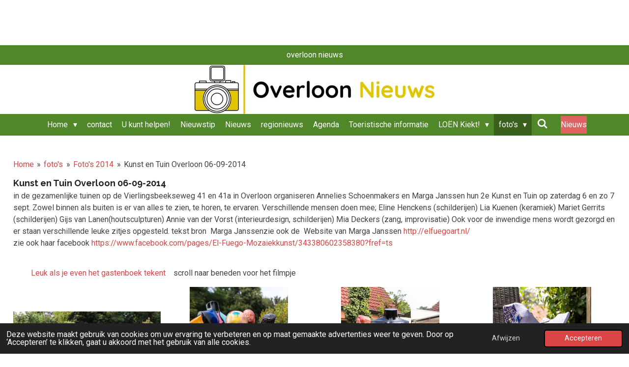

--- FILE ---
content_type: text/html; charset=UTF-8
request_url: https://www.overloonnieuws.nl/foto-s/foto-s-2014/kunst-en-tuin-overloon-06-09-2014
body_size: 89858
content:
<!DOCTYPE html>
<html lang="nl">
    <head>
        <meta http-equiv="Content-Type" content="text/html; charset=utf-8">
        <meta name="viewport" content="width=device-width, initial-scale=1.0, maximum-scale=5.0">
        <meta http-equiv="X-UA-Compatible" content="IE=edge">
        <link rel="canonical" href="https://www.overloonnieuws.nl/foto-s/foto-s-2014/kunst-en-tuin-overloon-06-09-2014">
        <link rel="sitemap" type="application/xml" href="https://www.overloonnieuws.nl/sitemap.xml">
        <meta property="og:title" content="Kunst en Tuin Overloon 06-09-2014 / Foto&#039;s 2014 / foto&#039;s | overloon nieuws">
        <meta property="og:url" content="https://www.overloonnieuws.nl/foto-s/foto-s-2014/kunst-en-tuin-overloon-06-09-2014">
        <base href="https://www.overloonnieuws.nl/">
        <meta name="description" property="og:description" content="Kunst en Tuin Overloon 06-09-2014
nieuws">
                <script nonce="41258adad088dbd58b08eda5dbdbb1fd">
            
            window.JOUWWEB = window.JOUWWEB || {};
            window.JOUWWEB.application = window.JOUWWEB.application || {};
            window.JOUWWEB.application = {"backends":[{"domain":"jouwweb.nl","freeDomain":"jouwweb.site"},{"domain":"webador.com","freeDomain":"webadorsite.com"},{"domain":"webador.de","freeDomain":"webadorsite.com"},{"domain":"webador.fr","freeDomain":"webadorsite.com"},{"domain":"webador.es","freeDomain":"webadorsite.com"},{"domain":"webador.it","freeDomain":"webadorsite.com"},{"domain":"jouwweb.be","freeDomain":"jouwweb.site"},{"domain":"webador.ie","freeDomain":"webadorsite.com"},{"domain":"webador.co.uk","freeDomain":"webadorsite.com"},{"domain":"webador.at","freeDomain":"webadorsite.com"},{"domain":"webador.be","freeDomain":"webadorsite.com"},{"domain":"webador.ch","freeDomain":"webadorsite.com"},{"domain":"webador.ch","freeDomain":"webadorsite.com"},{"domain":"webador.mx","freeDomain":"webadorsite.com"},{"domain":"webador.com","freeDomain":"webadorsite.com"},{"domain":"webador.dk","freeDomain":"webadorsite.com"},{"domain":"webador.se","freeDomain":"webadorsite.com"},{"domain":"webador.no","freeDomain":"webadorsite.com"},{"domain":"webador.fi","freeDomain":"webadorsite.com"},{"domain":"webador.ca","freeDomain":"webadorsite.com"},{"domain":"webador.ca","freeDomain":"webadorsite.com"},{"domain":"webador.pl","freeDomain":"webadorsite.com"},{"domain":"webador.com.au","freeDomain":"webadorsite.com"},{"domain":"webador.nz","freeDomain":"webadorsite.com"}],"editorLocale":"nl-NL","editorTimezone":"Europe\/Amsterdam","editorLanguage":"nl","analytics4TrackingId":"G-E6PZPGE4QM","analyticsDimensions":[],"backendDomain":"www.jouwweb.nl","backendShortDomain":"jouwweb.nl","backendKey":"jouwweb-nl","freeWebsiteDomain":"jouwweb.site","noSsl":false,"build":{"reference":"7a578b8"},"linkHostnames":["www.jouwweb.nl","www.webador.com","www.webador.de","www.webador.fr","www.webador.es","www.webador.it","www.jouwweb.be","www.webador.ie","www.webador.co.uk","www.webador.at","www.webador.be","www.webador.ch","fr.webador.ch","www.webador.mx","es.webador.com","www.webador.dk","www.webador.se","www.webador.no","www.webador.fi","www.webador.ca","fr.webador.ca","www.webador.pl","www.webador.com.au","www.webador.nz"],"assetsUrl":"https:\/\/assets.jwwb.nl","loginUrl":"https:\/\/www.jouwweb.nl\/inloggen","publishUrl":"https:\/\/www.jouwweb.nl\/v2\/website\/66424\/publish-proxy","adminUserOrIp":false,"pricing":{"plans":{"lite":{"amount":"700","currency":"EUR"},"pro":{"amount":"1200","currency":"EUR"},"business":{"amount":"2400","currency":"EUR"}},"yearlyDiscount":{"price":{"amount":"0","currency":"EUR"},"ratio":0,"percent":"0%","discountPrice":{"amount":"0","currency":"EUR"},"termPricePerMonth":{"amount":"0","currency":"EUR"},"termPricePerYear":{"amount":"0","currency":"EUR"}}},"hcUrl":{"add-product-variants":"https:\/\/help.jouwweb.nl\/hc\/nl\/articles\/28594307773201","basic-vs-advanced-shipping":"https:\/\/help.jouwweb.nl\/hc\/nl\/articles\/28594268794257","html-in-head":"https:\/\/help.jouwweb.nl\/hc\/nl\/articles\/28594336422545","link-domain-name":"https:\/\/help.jouwweb.nl\/hc\/nl\/articles\/28594325307409","optimize-for-mobile":"https:\/\/help.jouwweb.nl\/hc\/nl\/articles\/28594312927121","seo":"https:\/\/help.jouwweb.nl\/hc\/nl\/sections\/28507243966737","transfer-domain-name":"https:\/\/help.jouwweb.nl\/hc\/nl\/articles\/28594325232657","website-not-secure":"https:\/\/help.jouwweb.nl\/hc\/nl\/articles\/28594252935825"}};
            window.JOUWWEB.brand = {"type":"jouwweb","name":"JouwWeb","domain":"JouwWeb.nl","supportEmail":"support@jouwweb.nl"};
                    
                window.JOUWWEB = window.JOUWWEB || {};
                window.JOUWWEB.websiteRendering = {"locale":"nl-NL","timezone":"Europe\/Amsterdam","routes":{"api\/upload\/product-field":"\/_api\/upload\/product-field","checkout\/cart":"\/winkelwagen","payment":"\/bestelling-afronden\/:publicOrderId","payment\/forward":"\/bestelling-afronden\/:publicOrderId\/forward","public-order":"\/bestelling\/:publicOrderId","checkout\/authorize":"\/winkelwagen\/authorize\/:gateway","wishlist":"\/verlanglijst"}};
                                                    window.JOUWWEB.website = {"id":66424,"locale":"nl-NL","enabled":true,"title":"overloon nieuws","hasTitle":true,"roleOfLoggedInUser":null,"ownerLocale":"nl-NL","plan":"business","freeWebsiteDomain":"jouwweb.site","backendKey":"jouwweb-nl","currency":"EUR","defaultLocale":"nl-NL","url":"https:\/\/www.overloonnieuws.nl\/","homepageSegmentId":223978,"category":"website","isOffline":false,"isPublished":true,"locales":["nl-NL"],"allowed":{"ads":false,"credits":true,"externalLinks":true,"slideshow":true,"customDefaultSlideshow":true,"hostedAlbums":true,"moderators":true,"mailboxQuota":10,"statisticsVisitors":true,"statisticsDetailed":true,"statisticsMonths":-1,"favicon":true,"password":true,"freeDomains":2,"freeMailAccounts":10,"canUseLanguages":false,"fileUpload":true,"legacyFontSize":true,"webshop":true,"products":-1,"imageText":true,"search":true,"audioUpload":true,"videoUpload":5000,"allowDangerousForms":false,"allowHtmlCode":true,"mobileBar":true,"sidebar":true,"poll":true,"allowCustomForms":true,"allowBusinessListing":true,"allowCustomAnalytics":true,"allowAccountingLink":true,"digitalProducts":true,"sitemapElement":true},"mobileBar":{"enabled":true,"theme":"accent","email":{"active":true,"value":"info@overloonnieuws.nl"},"location":{"active":true,"value":"overloon"},"phone":{"active":false},"whatsapp":{"active":false},"social":{"active":true,"network":"facebook","value":"\/overloonnieuws\/"}},"webshop":{"enabled":false,"currency":"EUR","taxEnabled":true,"taxInclusive":true,"vatDisclaimerVisible":false,"orderNotice":"<p>Indien u speciale wensen heeft kunt u deze doorgeven via het Opmerkingen-veld in de laatste stap.<\/p>","orderConfirmation":"<p>Hartelijk bedankt voor uw bestelling! U ontvangt zo spoedig mogelijk bericht van ons over de afhandeling van uw bestelling.<\/p>","freeShipping":false,"freeShippingAmount":"0.00","shippingDisclaimerVisible":false,"pickupAllowed":false,"couponAllowed":false,"detailsPageAvailable":true,"socialMediaVisible":true,"termsPage":null,"termsPageUrl":null,"extraTerms":null,"pricingVisible":true,"orderButtonVisible":true,"shippingAdvanced":false,"shippingAdvancedBackEnd":false,"soldOutVisible":false,"backInStockNotificationEnabled":false,"canAddProducts":true,"nextOrderNumber":5,"allowedServicePoints":[],"sendcloudConfigured":false,"sendcloudFallbackPublicKey":"a3d50033a59b4a598f1d7ce7e72aafdf","taxExemptionAllowed":true,"invoiceComment":null,"emptyCartVisible":false,"minimumOrderPrice":null,"productNumbersEnabled":false,"wishlistEnabled":false,"hideTaxOnCart":false},"isTreatedAsWebshop":false};                            window.JOUWWEB.cart = {"products":[],"coupon":null,"shippingCountryCode":null,"shippingChoice":null,"breakdown":[]};                            window.JOUWWEB.scripts = [];                        window.parent.JOUWWEB.colorPalette = window.JOUWWEB.colorPalette;
        </script>
                <title>Kunst en Tuin Overloon 06-09-2014 / Foto&#039;s 2014 / foto&#039;s | overloon nieuws</title>
                                            <link href="https://primary.jwwb.nl/public/7/7/8/foto-albert-overloon/touch-icon-iphone.png?bust=1586205902" rel="apple-touch-icon" sizes="60x60">                                                <link href="https://primary.jwwb.nl/public/7/7/8/foto-albert-overloon/touch-icon-ipad.png?bust=1586205902" rel="apple-touch-icon" sizes="76x76">                                                <link href="https://primary.jwwb.nl/public/7/7/8/foto-albert-overloon/touch-icon-iphone-retina.png?bust=1586205902" rel="apple-touch-icon" sizes="120x120">                                                <link href="https://primary.jwwb.nl/public/7/7/8/foto-albert-overloon/touch-icon-ipad-retina.png?bust=1586205902" rel="apple-touch-icon" sizes="152x152">                                                <link href="https://primary.jwwb.nl/public/7/7/8/foto-albert-overloon/favicon.png?bust=1586205902" rel="shortcut icon">                                                <link href="https://primary.jwwb.nl/public/7/7/8/foto-albert-overloon/favicon.png?bust=1586205902" rel="icon">                                                        <meta name="twitter:card" content="summary">
                                                    <script type="text/javascript"><!--
google_ad_client = "ca-pub-7742119798478940";
/* www.fotoalbertoverloon.nl */
google_ad_slot = "1288608917";
google_ad_width = 728;
google_ad_height = 90;
//-->
</script><script type="text/javascript" src="https://pagead2.googlesyndication.com/pagead/show_ads.js">
</script>                            <script src="https://plausible.io/js/script.manual.js" nonce="41258adad088dbd58b08eda5dbdbb1fd" data-turbo-track="reload" defer data-domain="shard24.jouwweb.nl"></script>
<link rel="stylesheet" type="text/css" href="https://gfonts.jwwb.nl/css?display=fallback&amp;family=Roboto%3A400%2C700%2C400italic%2C700italic%7CRaleway%3A400%2C700%2C400italic%2C700italic" nonce="41258adad088dbd58b08eda5dbdbb1fd" data-turbo-track="dynamic">
<script src="https://assets.jwwb.nl/assets/build/website-rendering/nl-NL.js?bust=af8dcdef13a1895089e9" nonce="41258adad088dbd58b08eda5dbdbb1fd" data-turbo-track="reload" defer></script>
<script src="https://assets.jwwb.nl/assets/website-rendering/runtime.c7ee72d26de307a88eed.js?bust=4530a512892a9598f808" nonce="41258adad088dbd58b08eda5dbdbb1fd" data-turbo-track="reload" defer></script>
<script src="https://assets.jwwb.nl/assets/website-rendering/812.881ee67943804724d5af.js?bust=78ab7ad7d6392c42d317" nonce="41258adad088dbd58b08eda5dbdbb1fd" data-turbo-track="reload" defer></script>
<script src="https://assets.jwwb.nl/assets/website-rendering/main.1f1d6c665e8081d31c9c.js?bust=c1c652e0a6a098de2be3" nonce="41258adad088dbd58b08eda5dbdbb1fd" data-turbo-track="reload" defer></script>
<link rel="preload" href="https://assets.jwwb.nl/assets/website-rendering/styles.9fff902a8fcea77b8d7b.css?bust=8c065f7c883c391a76c3" as="style">
<link rel="preload" href="https://assets.jwwb.nl/assets/website-rendering/fonts/icons-website-rendering/font/website-rendering.woff2?bust=bd2797014f9452dadc8e" as="font" crossorigin>
<link rel="preconnect" href="https://gfonts.jwwb.nl">
<link rel="stylesheet" type="text/css" href="https://assets.jwwb.nl/assets/website-rendering/styles.9fff902a8fcea77b8d7b.css?bust=8c065f7c883c391a76c3" nonce="41258adad088dbd58b08eda5dbdbb1fd" data-turbo-track="dynamic">
<link rel="preconnect" href="https://assets.jwwb.nl">
<link rel="stylesheet" type="text/css" href="https://primary.jwwb.nl/public/7/7/8/foto-albert-overloon/style.css?bust=1770115822" nonce="41258adad088dbd58b08eda5dbdbb1fd" data-turbo-track="dynamic">    </head>
    <body
        id="top"
        class="jw-is-no-slideshow jw-header-is-image jw-is-segment-page jw-is-frontend jw-is-no-sidebar jw-is-messagebar jw-is-no-touch-device jw-is-no-mobile"
                                    data-jouwweb-page="1310001"
                                                data-jouwweb-segment-id="1310001"
                                                data-jouwweb-segment-type="page"
                                                data-template-threshold="800"
                                                data-template-name="modern&#x7C;flora"
                            itemscope
        itemtype="https://schema.org/WebPage"
    >
                                    <meta itemprop="url" content="https://www.overloonnieuws.nl/foto-s/foto-s-2014/kunst-en-tuin-overloon-06-09-2014">
        <a href="#main-content" class="jw-skip-link">
            Ga direct naar de hoofdinhoud        </a>
        <div class="jw-background"></div>
        <div class="jw-body">
            <div class="jw-mobile-menu jw-mobile-is-logo js-mobile-menu">
            <button
            type="button"
            class="jw-mobile-menu__button jw-mobile-search-button"
            aria-label="Zoek binnen website"
        >
            <span class="jw-icon-search"></span>
        </button>
        <div class="jw-mobile-header jw-mobile-header--image">
        <a            class="jw-mobile-header-content"
                            href="/"
                        >
                            <img class="jw-mobile-logo jw-mobile-logo--landscape" src="https://primary.jwwb.nl/public/7/7/8/foto-albert-overloon/4vvbui/Logo_OverloonNieuws_2020-rgb-17.jpg?enable-io=true&amp;enable=upscale&amp;height=70" srcset="https://primary.jwwb.nl/public/7/7/8/foto-albert-overloon/4vvbui/Logo_OverloonNieuws_2020-rgb-17.jpg?enable-io=true&amp;enable=upscale&amp;height=70 1x, https://primary.jwwb.nl/public/7/7/8/foto-albert-overloon/4vvbui/Logo_OverloonNieuws_2020-rgb-17.jpg?enable-io=true&amp;enable=upscale&amp;height=140&amp;quality=70 2x" alt="overloon nieuws" title="overloon nieuws">                                </a>
    </div>

    
            <button
            type="button"
            class="jw-mobile-menu__button jw-mobile-toggle"
            aria-label="Open / sluit menu"
        >
            <span class="jw-icon-burger"></span>
        </button>
    </div>
    <div class="jw-mobile-menu-search jw-mobile-menu-search--hidden">
        <form
            action="/zoeken"
            method="get"
            class="jw-mobile-menu-search__box"
        >
            <input
                type="text"
                name="q"
                value=""
                placeholder="Zoeken..."
                class="jw-mobile-menu-search__input"
                aria-label="Zoeken"
            >
            <button type="submit" class="jw-btn jw-btn--style-flat jw-mobile-menu-search__button" aria-label="Zoeken">
                <span class="website-rendering-icon-search" aria-hidden="true"></span>
            </button>
            <button type="button" class="jw-btn jw-btn--style-flat jw-mobile-menu-search__button js-cancel-search" aria-label="Zoekopdracht annuleren">
                <span class="website-rendering-icon-cancel" aria-hidden="true"></span>
            </button>
        </form>
    </div>
            <div class="message-bar message-bar--accent"><div class="message-bar__container"><p class="message-bar-text">overloon nieuws</p></div></div><header class="header-wrap js-topbar-content-container">
    <div class="header-wrap__inner">
        <div class="jw-header-logo">
            <div
    id="jw-header-image-container"
    class="jw-header jw-header-image-container jw-header-image-toggle"
>
            <a href="/">
        <img id="jw-header-image" data-image-id="53357964" srcset="https://primary.jwwb.nl/public/7/7/8/foto-albert-overloon/4vvbui/Logo_OverloonNieuws_2020-rgb-17.jpg?enable-io=true&amp;width=488 488w, https://primary.jwwb.nl/public/7/7/8/foto-albert-overloon/4vvbui/Logo_OverloonNieuws_2020-rgb-17.jpg?enable-io=true&amp;width=976 976w" class="jw-header-image" title="overloon nieuws" style="width: 488px;" sizes="488px" width="488" height="100" alt="overloon nieuws">                </a>
    </div>
        <div
    class="jw-header jw-header-title-container jw-header-text jw-header-text-toggle"
    data-stylable="false"
>
    <a        id="jw-header-title"
        class="jw-header-title"
                    href="/"
            >
        <span style="font-size: 70%;"> </span>    </a>
</div>
</div>
    </div>
</header>
<script nonce="41258adad088dbd58b08eda5dbdbb1fd">
    JOUWWEB.templateConfig = {
        header: {
            selector: '.header-wrap',
            mobileSelector: '.jw-mobile-menu',
            updatePusher: function (headerHeight) {
                var $sliderStyle = $('#sliderStyle');

                if ($sliderStyle.length === 0) {
                    $sliderStyle = $('<style />')
                        .attr('id', 'sliderStyle')
                        .appendTo(document.body);
                }

                $sliderStyle.html('.jw-slideshow-slide-content { padding-top: ' + headerHeight + 'px; padding-bottom: ' + (headerHeight * (2/3)) + 'px; } .bx-controls-direction { margin-top: ' + (headerHeight * (1/6)) + 'px; }');

                // make sure slider also gets correct height (because of the added padding)
                $('.jw-slideshow-slide[aria-hidden=false]').each(function (index) {
                    var $this = $(this);
                    headerHeight = $this.outerHeight() > headerHeight ? $this.outerHeight() : headerHeight;
                    $this.closest('.bx-viewport').css({
                        height: headerHeight + 'px',
                    });
                });

                // If a page has a message-bar, offset the mobile nav.
                const $messageBar = $('.message-bar');
                if ($messageBar.length > 0) {
                    // Only apply to .js-mobile-menu if there is a slideshow
                    $(`.jw-is-slideshow .js-mobile-menu, .jw-menu-clone`).css('top', $messageBar.outerHeight());
                }
            },
        },
        mainContentOffset: function () {
            return $('.main-content').offset().top - ($('body').hasClass('jw-menu-is-mobile') ? 0 : 60);
        },
    };
</script>
<nav class="jw-menu-copy">
    <ul
    id="jw-menu"
    class="jw-menu jw-menu-horizontal"
            >
            <li
    class="jw-menu-item jw-menu-has-submenu"
>
        <a        class="jw-menu-link"
        href="/"                                            data-page-link-id="223978"
                            >
                <span class="">
            Home        </span>
                    <span class="jw-arrow jw-arrow-toplevel"></span>
            </a>
                    <ul
            class="jw-submenu"
                    >
                            <li
    class="jw-menu-item"
>
        <a        class="jw-menu-link"
        href="https://alarmeringen.nl/search/?q=overloon"                    target="_blank"
                            rel="noopener"
                                            data-link-id="1982774"
                    >
                <span class="">
            112 MELDINGEN  OVERLOON        </span>
            </a>
                </li>
                            <li
    class="jw-menu-item"
>
        <a        class="jw-menu-link"
        href="/cookiebeleid"                                            data-page-link-id="2257774"
                            >
                <span class="">
            Cookiebeleid        </span>
            </a>
                </li>
                            <li
    class="jw-menu-item"
>
        <a        class="jw-menu-link"
        href="/privacyverklaring"                                            data-page-link-id="3466122"
                            >
                <span class="">
            Privacyverklaring        </span>
            </a>
                </li>
                            <li
    class="jw-menu-item"
>
        <a        class="jw-menu-link"
        href="/aed-locaties-in-overloon"                                            data-page-link-id="2519870"
                            >
                <span class="">
            AED locaties in overloon        </span>
            </a>
                </li>
                            <li
    class="jw-menu-item"
>
        <a        class="jw-menu-link"
        href="/wie-ben-ik"                                            data-page-link-id="1968052"
                            >
                <span class="">
            wie ben ik        </span>
            </a>
                </li>
                    </ul>
        </li>
            <li
    class="jw-menu-item"
>
        <a        class="jw-menu-link"
        href="/contact"                                            data-page-link-id="224094"
                            >
                <span class="">
            contact        </span>
            </a>
                </li>
            <li
    class="jw-menu-item"
>
        <a        class="jw-menu-link"
        href="/u-kunt-helpen"                                            data-page-link-id="1968011"
                            >
                <span class="">
            U kunt helpen!        </span>
            </a>
                </li>
            <li
    class="jw-menu-item"
>
        <a        class="jw-menu-link"
        href="/nieuwstip"                                            data-page-link-id="3059024"
                            >
                <span class="">
            Nieuwstip        </span>
            </a>
                </li>
            <li
    class="jw-menu-item"
>
        <a        class="jw-menu-link"
        href="/nieuws"                                            data-page-link-id="241874"
                            >
                <span class="">
            Nieuws        </span>
            </a>
                </li>
            <li
    class="jw-menu-item"
>
        <a        class="jw-menu-link"
        href="/regionieuws"                                            data-page-link-id="3394796"
                            >
                <span class="">
            regionieuws        </span>
            </a>
                </li>
            <li
    class="jw-menu-item"
>
        <a        class="jw-menu-link"
        href="/agenda"                                            data-page-link-id="2237750"
                            >
                <span class="">
            Agenda        </span>
            </a>
                </li>
            <li
    class="jw-menu-item"
>
        <a        class="jw-menu-link"
        href="/toeristische-informatie"                                            data-page-link-id="1296398"
                            >
                <span class="">
            Toeristische informatie        </span>
            </a>
                </li>
            <li
    class="jw-menu-item jw-menu-has-submenu"
>
        <a        class="jw-menu-link"
        href="/loen-kiekt"                                            data-page-link-id="29570155"
                            >
                <span class="">
            LOËN Kiekt!        </span>
                    <span class="jw-arrow jw-arrow-toplevel"></span>
            </a>
                    <ul
            class="jw-submenu"
                    >
                            <li
    class="jw-menu-item"
>
        <a        class="jw-menu-link"
        href="/loen-kiekt/van-katholieke-dorpsschool-tot-toekomstgericht-kindcentrum"                                            data-page-link-id="33452212"
                            >
                <span class="">
            Van katholieke dorpsschool tot toekomstgericht kindcentrum        </span>
            </a>
                </li>
                            <li
    class="jw-menu-item"
>
        <a        class="jw-menu-link"
        href="/loen-kiekt/dronebeelden-tonen-winterweer"                                            data-page-link-id="32771223"
                            >
                <span class="">
            Dronebeelden tonen winterweer        </span>
            </a>
                </li>
                            <li
    class="jw-menu-item"
>
        <a        class="jw-menu-link"
        href="/loen-kiekt/winterse-sneeuw-bedekt-war-cemetery"                                            data-page-link-id="32636837"
                            >
                <span class="">
            Winterse sneeuw bedekt War Cemetery        </span>
            </a>
                </li>
                            <li
    class="jw-menu-item"
>
        <a        class="jw-menu-link"
        href="/loen-kiekt/overloon-luidt-nieuw-jaar-in-met-vuurwerk"                                            data-page-link-id="32612619"
                            >
                <span class="">
            Overloon luidt nieuw jaar in met vuurwerk        </span>
            </a>
                </li>
                            <li
    class="jw-menu-item"
>
        <a        class="jw-menu-link"
        href="/loen-kiekt/war-cemetery-overloon-verlicht-door-281-kaarsen"                                            data-page-link-id="32487899"
                            >
                <span class="">
            War Cemetery Overloon verlicht door 281 kaarsen        </span>
            </a>
                </li>
                            <li
    class="jw-menu-item"
>
        <a        class="jw-menu-link"
        href="/loen-kiekt/ochtendmist-zorgt-voor-betoverend-landschap-in-overloonsche-duinen"                                            data-page-link-id="32415080"
                            >
                <span class="">
            Ochtendmist zorgt voor betoverend landschap in Overloonsche Duinen        </span>
            </a>
                </li>
                            <li
    class="jw-menu-item"
>
        <a        class="jw-menu-link"
        href="/loen-kiekt/ochtendhemel-toont-zich-van-haar-mooiste-kant"                                            data-page-link-id="32380099"
                            >
                <span class="">
            Ochtendhemel toont zich van haar mooiste kant        </span>
            </a>
                </li>
                            <li
    class="jw-menu-item"
>
        <a        class="jw-menu-link"
        href="/loen-kiekt/torentje-en-klok-eindelijk-herenigd"                                            data-page-link-id="32315432"
                            >
                <span class="">
            Torentje en klok eindelijk herenigd        </span>
            </a>
                </li>
                            <li
    class="jw-menu-item"
>
        <a        class="jw-menu-link"
        href="/loen-kiekt/sneeuwval-zorgt-voor-sfeervolle-winterbeelden"                                            data-page-link-id="31832003"
                            >
                <span class="">
            Sneeuwval zorgt voor sfeervolle winterbeelden        </span>
            </a>
                </li>
                            <li
    class="jw-menu-item"
>
        <a        class="jw-menu-link"
        href="/loen-kiekt/kapel-van-de-goede-duik-herinnert-aan-moed-en-dankbaarheid-in-oorlogstijd"                                            data-page-link-id="31627682"
                            >
                <span class="">
            Kapel van de Goede Duik herinnert aan moed en dankbaarheid in oorlogstijd        </span>
            </a>
                </li>
                            <li
    class="jw-menu-item"
>
        <a        class="jw-menu-link"
        href="/loen-kiekt/de-magie-van-de-zonsopkomst"                                            data-page-link-id="31453982"
                            >
                <span class="">
            De magie van de zonsopkomst        </span>
            </a>
                </li>
                            <li
    class="jw-menu-item"
>
        <a        class="jw-menu-link"
        href="/loen-kiekt/de-herfst-tovert-overloon-om-tot-een-kleurrijk-landschap"                                            data-page-link-id="31064039"
                            >
                <span class="">
            De Herfst Tovert Overloon om tot een Kleurrijk Landschap        </span>
            </a>
                </li>
                            <li
    class="jw-menu-item"
>
        <a        class="jw-menu-link"
        href="/loen-kiekt/ontstaan-van-t-schaartven-in-overloon"                                            data-page-link-id="30949110"
                            >
                <span class="">
            ontstaan van t Schaartven in overloon        </span>
            </a>
                </li>
                            <li
    class="jw-menu-item"
>
        <a        class="jw-menu-link"
        href="/loen-kiekt/shermantank-op-het-museumplein-blijvend-eerbetoon-aan-de-bevrijders-van-overloon"                                            data-page-link-id="30779558"
                            >
                <span class="">
            Shermantank op het Museumplein: blijvend eerbetoon aan de bevrijders van Overloon        </span>
            </a>
                </li>
                            <li
    class="jw-menu-item"
>
        <a        class="jw-menu-link"
        href="/loen-kiekt/stilte-tussen-de-stenen-britse-oorlogsbegraafplaats-in-overloon-vertelt-unieke-verhalen"                                            data-page-link-id="30548160"
                            >
                <span class="">
            Stilte tussen de stenen – Britse oorlogsbegraafplaats in Overloon vertelt unieke verhalen        </span>
            </a>
                </li>
                            <li
    class="jw-menu-item"
>
        <a        class="jw-menu-link"
        href="/loen-kiekt/overloonse-heide-weer-volop-in-bloei"                                            data-page-link-id="30033215"
                            >
                <span class="">
            Overloonse Heide weer volop in bloei        </span>
            </a>
                </li>
                            <li
    class="jw-menu-item"
>
        <a        class="jw-menu-link"
        href="/loen-kiekt/vrijheidsmonument-in-overloon-symbool-van-herinnering-en-hoop"                                            data-page-link-id="30005814"
                            >
                <span class="">
            Vrijheidsmonument in Overloon: Symbool van Herinnering en Hoop        </span>
            </a>
                </li>
                            <li
    class="jw-menu-item"
>
        <a        class="jw-menu-link"
        href="/loen-kiekt/schaapskudde-zorgt-voor-levendige-natuurbeleving-op-de-heide"                                            data-page-link-id="29814709"
                            >
                <span class="">
            Schaapskudde zorgt voor levendige natuurbeleving op de heide        </span>
            </a>
                </li>
                            <li
    class="jw-menu-item"
>
        <a        class="jw-menu-link"
        href="/loen-kiekt/historie-van-de-molen"                                            data-page-link-id="29812564"
                            >
                <span class="">
            Historie van de molen        </span>
            </a>
                </li>
                    </ul>
        </li>
            <li
    class="jw-menu-item jw-menu-has-submenu jw-menu-is-active"
>
        <a        class="jw-menu-link js-active-menu-item"
        href="/foto-s"                                            data-page-link-id="4726084"
                            >
                <span class="">
            foto&#039;s        </span>
                    <span class="jw-arrow jw-arrow-toplevel"></span>
            </a>
                    <ul
            class="jw-submenu"
                    >
                            <li
    class="jw-menu-item"
>
        <a        class="jw-menu-link"
        href="/foto-s/foto-s-2026"                                            data-page-link-id="32773189"
                            >
                <span class="">
            foto&#039;s 2026        </span>
            </a>
                </li>
                            <li
    class="jw-menu-item jw-menu-has-submenu"
>
        <a        class="jw-menu-link"
        href="/foto-s/foto-s-2025"                                            data-page-link-id="25665522"
                            >
                <span class="">
            foto&#039;s 2025        </span>
                    <span class="jw-arrow"></span>
            </a>
                    <ul
            class="jw-submenu"
                    >
                            <li
    class="jw-menu-item"
>
        <a        class="jw-menu-link"
        href="/foto-s/foto-s-2025/carbidhelden-loen-vieren-vijfde-editie-carbidschieten"                                            data-page-link-id="32772447"
                            >
                <span class="">
            Carbidhelden Loën vieren vijfde editie carbidschieten        </span>
            </a>
                </li>
                            <li
    class="jw-menu-item"
>
        <a        class="jw-menu-link"
        href="/foto-s/foto-s-2025/verlichte-boerderijenroute-in-overloon-groot-succes"                                            data-page-link-id="32774019"
                            >
                <span class="">
            Verlichte Boerderijenroute in Overloon groot succes        </span>
            </a>
                </li>
                            <li
    class="jw-menu-item"
>
        <a        class="jw-menu-link"
        href="/foto-s/foto-s-2025/indrukwekkende-herdenking-op-overloon-war-cemetery"                                            data-page-link-id="32535302"
                            >
                <span class="">
            Indrukwekkende herdenking op Overloon War Cemetery        </span>
            </a>
                </li>
                            <li
    class="jw-menu-item"
>
        <a        class="jw-menu-link"
        href="/foto-s/foto-s-2025/fanfare-vriendenkring-presenteert-kerstconcert-kleurrijk"                                            data-page-link-id="32304524"
                            >
                <span class="">
            Fanfare Vriendenkring presenteert kerstconcert ‘Kleurrijk’        </span>
            </a>
                </li>
                            <li
    class="jw-menu-item"
>
        <a        class="jw-menu-link"
        href="/foto-s/foto-s-2025/elfde-van-de-elfde-barst-los"                                            data-page-link-id="31650300"
                            >
                <span class="">
            elfde van de elfde barst los        </span>
            </a>
                </li>
                            <li
    class="jw-menu-item"
>
        <a        class="jw-menu-link"
        href="/foto-s/foto-s-2025/sss-18-vr2-boekt-knappe-overwinning-op-juliana-mill-vr2"                                            data-page-link-id="31367295"
                            >
                <span class="">
            SSS’18 VR2 boekt knappe overwinning op Juliana Mill VR2        </span>
            </a>
                </li>
                            <li
    class="jw-menu-item"
>
        <a        class="jw-menu-link"
        href="/foto-s/foto-s-2025/griezelt-tijdens-halloweenweekend-in-de-raaijhal"                                            data-page-link-id="31380323"
                            >
                <span class="">
            griezelt tijdens Halloweenweekend in De Raaijhal        </span>
            </a>
                </li>
                            <li
    class="jw-menu-item"
>
        <a        class="jw-menu-link"
        href="/foto-s/foto-s-2025/halloween-overloon-in-het-teken-van-saamhorigheid-en-herinnering"                                            data-page-link-id="31380291"
                            >
                <span class="">
            Halloween Overloon in het teken van saamhorigheid en herinnering        </span>
            </a>
                </li>
                            <li
    class="jw-menu-item"
>
        <a        class="jw-menu-link"
        href="/foto-s/foto-s-2025/concert-zonder-grenzen-verbindt-muziek-en-cultuur-over-de-grens-heen"                                            data-page-link-id="31380257"
                            >
                <span class="">
            Concert zonder Grenzen verbindt muziek en cultuur over de grens heen        </span>
            </a>
                </li>
                            <li
    class="jw-menu-item"
>
        <a        class="jw-menu-link"
        href="/foto-s/foto-s-2025/grote-landelijke-cbrn-oefening-bij-oorlogsmuseum-overloon-succesvol-afgerond"                                            data-page-link-id="30628400"
                            >
                <span class="">
            Grote landelijke CBRN-oefening bij Oorlogsmuseum Overloon succesvol afgerond        </span>
            </a>
                </li>
                            <li
    class="jw-menu-item"
>
        <a        class="jw-menu-link"
        href="/foto-s/foto-s-2025/regionale-brandweer-oefening-bij-oorlogsmuseum-overloon"                                            data-page-link-id="30628343"
                            >
                <span class="">
            Regionale brandweer oefening bij Oorlogsmuseum Overloon        </span>
            </a>
                </li>
                            <li
    class="jw-menu-item"
>
        <a        class="jw-menu-link"
        href="/foto-s/foto-s-2025/the-eagles-legacy"                                            data-page-link-id="30284070"
                            >
                <span class="">
            The Eagles Legacy        </span>
            </a>
                </li>
                            <li
    class="jw-menu-item"
>
        <a        class="jw-menu-link"
        href="/foto-s/foto-s-2025/succesvolle-eerste-editie-van-de-lonse-kroegentocht"                                            data-page-link-id="30001225"
                            >
                <span class="">
            succesvolle eerste editie van de Lônse Kroegentocht        </span>
            </a>
                </li>
                            <li
    class="jw-menu-item"
>
        <a        class="jw-menu-link"
        href="/foto-s/foto-s-2025/feestelijke-opening-van-de-lonse-kermis"                                            data-page-link-id="30001162"
                            >
                <span class="">
            Feestelijke Opening van De Lónse Kermis        </span>
            </a>
                </li>
                            <li
    class="jw-menu-item"
>
        <a        class="jw-menu-link"
        href="/foto-s/foto-s-2025/voetbaldagen-overloon"                                            data-page-link-id="29876855"
                            >
                <span class="">
            Voetbaldagen Overloon        </span>
            </a>
                </li>
                            <li
    class="jw-menu-item"
>
        <a        class="jw-menu-link"
        href="/foto-s/foto-s-2025/derde-editie-lazy-sunday-groot-succes-in-openluchttheater-overloon"                                            data-page-link-id="29828471"
                            >
                <span class="">
            Derde editie Lazy Sunday groot succes in Openluchttheater Overloon        </span>
            </a>
                </li>
                            <li
    class="jw-menu-item"
>
        <a        class="jw-menu-link"
        href="/foto-s/foto-s-2025/expeditie-ngyuwe-tropisch-afrika-komt-tot-leven-in-overloon"                                            data-page-link-id="29360072"
                            >
                <span class="">
            Expeditie Ngyuwe: Tropisch Afrika komt tot leven in Overloon        </span>
            </a>
                </li>
                            <li
    class="jw-menu-item"
>
        <a        class="jw-menu-link"
        href="/foto-s/foto-s-2025/kindervakantieweek-kinderen-beleven-drie-dagen-vol-avontuur-en-gezelligheid"                                            data-page-link-id="29360044"
                            >
                <span class="">
            Kindervakantieweek: Kinderen beleven drie dagen vol avontuur en gezelligheid        </span>
            </a>
                </li>
                            <li
    class="jw-menu-item"
>
        <a        class="jw-menu-link"
        href="/foto-s/foto-s-2025/amerikaanse-campers-oldtimers-campers-stralen-op-camping-schaartven"                                            data-page-link-id="29128655"
                            >
                <span class="">
            Amerikaanse Campers/ Oldtimers Campers Stralen op Camping Schaartven        </span>
            </a>
                </li>
                            <li
    class="jw-menu-item"
>
        <a        class="jw-menu-link"
        href="/foto-s/foto-s-2025/help-de-kapelaan-verzuipt"                                            data-page-link-id="29128621"
                            >
                <span class="">
            Help, de Kapelaan verzuipt        </span>
            </a>
                </li>
                            <li
    class="jw-menu-item"
>
        <a        class="jw-menu-link"
        href="/foto-s/foto-s-2025/lonse-4-daagse-van-start-met-recordaantal-deelnemers"                                            data-page-link-id="29021103"
                            >
                <span class="">
            Lónse 4-daagse van start met recordaantal deelnemers        </span>
            </a>
                </li>
                            <li
    class="jw-menu-item"
>
        <a        class="jw-menu-link"
        href="/foto-s/foto-s-2025/sjil-zorgt-voor-volop-speelplezier-op-buitenspeeldag"                                            data-page-link-id="28897577"
                            >
                <span class="">
            Sjil zorgt voor volop speelplezier op Buitenspeeldag        </span>
            </a>
                </li>
                            <li
    class="jw-menu-item"
>
        <a        class="jw-menu-link"
        href="/foto-s/foto-s-2025/zeventiende-editie-rolstoel-3-daagse"                                            data-page-link-id="28753647"
                            >
                <span class="">
            Zeventiende editie Rolstoel 3-daagse        </span>
            </a>
                </li>
                            <li
    class="jw-menu-item"
>
        <a        class="jw-menu-link"
        href="/foto-s/foto-s-2025/militracks-1"                                            data-page-link-id="28405234"
                            >
                <span class="">
            Militracks        </span>
            </a>
                </li>
                            <li
    class="jw-menu-item"
>
        <a        class="jw-menu-link"
        href="/foto-s/foto-s-2025/bijzondere-tentoonstelling-met-tekeningen-van-britse-soldaat"                                            data-page-link-id="28243503"
                            >
                <span class="">
            Bijzondere tentoonstelling met tekeningen van Britse soldaat        </span>
            </a>
                </li>
                            <li
    class="jw-menu-item"
>
        <a        class="jw-menu-link"
        href="/foto-s/foto-s-2025/overloon-herdenkt-slachtoffers-tweede-wereldoorlog"                                            data-page-link-id="28243462"
                            >
                <span class="">
            Overloon herdenkt slachtoffers Tweede Wereldoorlog        </span>
            </a>
                </li>
                            <li
    class="jw-menu-item"
>
        <a        class="jw-menu-link"
        href="/foto-s/foto-s-2025/gezellig-kampeerweekend-beetle-at-the-beach"                                            data-page-link-id="28243416"
                            >
                <span class="">
            Gezellig kampeerweekend Beetle at the Beach        </span>
            </a>
                </li>
                            <li
    class="jw-menu-item"
>
        <a        class="jw-menu-link"
        href="/foto-s/foto-s-2025/stichting-oranjefeesten-overloon-kijkt-terug-op-geslaagde-koningsdag"                                            data-page-link-id="28090578"
                            >
                <span class="">
            Stichting Oranjefeesten Overloon kijkt terug op geslaagde Koningsdag        </span>
            </a>
                </li>
                            <li
    class="jw-menu-item"
>
        <a        class="jw-menu-link"
        href="/foto-s/foto-s-2025/officie-le-opening-communicatieborden-samenspeeltuin"                                            data-page-link-id="27704012"
                            >
                <span class="">
            Officiële opening communicatieborden Samenspeeltuin        </span>
            </a>
                </li>
                            <li
    class="jw-menu-item"
>
        <a        class="jw-menu-link"
        href="/foto-s/foto-s-2025/handboogschutters-testen-hun-vaardigheden-tijdens-bijzondere-wedstrijd-op-terrein-oorlogsmuseum-over"                                            data-page-link-id="27599216"
                            >
                <span class="">
            Handboogschutters testen hun vaardigheden tijdens bijzondere wedstrijd op terrein Oorlogsmuseum Over        </span>
            </a>
                </li>
                            <li
    class="jw-menu-item"
>
        <a        class="jw-menu-link"
        href="/foto-s/foto-s-2025/wij-kijken-terug-op-geweldige-carnavalsdagen"                                            data-page-link-id="27011216"
                            >
                <span class="">
            Wij kijken terug op geweldige carnavalsdagen        </span>
            </a>
                </li>
                            <li
    class="jw-menu-item"
>
        <a        class="jw-menu-link"
        href="/foto-s/foto-s-2025/van-hier-nor-daor-5"                                            data-page-link-id="26935402"
                            >
                <span class="">
            Van Hier nor Daor        </span>
            </a>
                </li>
                            <li
    class="jw-menu-item"
>
        <a        class="jw-menu-link"
        href="/foto-s/foto-s-2025/vrolijke-carnavalsoptocht-brengt-kleur-en-vreugde"                                            data-page-link-id="26880184"
                            >
                <span class="">
            Vrolijke Carnavalsoptocht brengt kleur en vreugde        </span>
            </a>
                </li>
                            <li
    class="jw-menu-item"
>
        <a        class="jw-menu-link"
        href="/foto-s/foto-s-2025/loen-viert-carnaval-met-spetterend-hui-buute"                                            data-page-link-id="26880168"
                            >
                <span class="">
            Loën viert carnaval met spetterend Hui-buute        </span>
            </a>
                </li>
                            <li
    class="jw-menu-item"
>
        <a        class="jw-menu-link"
        href="/foto-s/foto-s-2025/jeugd-carnavalswagen-feestelijk-onthuld"                                            data-page-link-id="26880160"
                            >
                <span class="">
            Jeugd Carnavalswagen feestelijk onthuld        </span>
            </a>
                </li>
                            <li
    class="jw-menu-item"
>
        <a        class="jw-menu-link"
        href="/foto-s/foto-s-2025/carnavalsfeest-barst-los-op-kindcentrum-t-loont"                                            data-page-link-id="26833770"
                            >
                <span class="">
            Carnavalsfeest barst los op Kindcentrum &#039;t Loont        </span>
            </a>
                </li>
                            <li
    class="jw-menu-item"
>
        <a        class="jw-menu-link"
        href="/foto-s/foto-s-2025/de-stunt-2"                                            data-page-link-id="26849794"
                            >
                <span class="">
            De stunt        </span>
            </a>
                </li>
                            <li
    class="jw-menu-item"
>
        <a        class="jw-menu-link"
        href="/foto-s/foto-s-2025/jeugdcarnaval-de-huibuuke-viert-66-jarig-jubileum"                                            data-page-link-id="26403223"
                            >
                <span class="">
            Jeugdcarnaval De Huibuuke viert 66-jarig jubileum        </span>
            </a>
                </li>
                            <li
    class="jw-menu-item"
>
        <a        class="jw-menu-link"
        href="/foto-s/foto-s-2025/bonte-avond-2025"                                            data-page-link-id="26244835"
                            >
                <span class="">
            Bonte Avond 2025        </span>
            </a>
                </li>
                            <li
    class="jw-menu-item"
>
        <a        class="jw-menu-link"
        href="/foto-s/foto-s-2025/gaiia"                                            data-page-link-id="25880004"
                            >
                <span class="">
            Gaiia        </span>
            </a>
                </li>
                            <li
    class="jw-menu-item"
>
        <a        class="jw-menu-link"
        href="/foto-s/foto-s-2025/jeugdprinsenpaar-2025-onthuld"                                            data-page-link-id="25665556"
                            >
                <span class="">
            Jeugdprinsenpaar 2025 onthuld        </span>
            </a>
                </li>
                            <li
    class="jw-menu-item"
>
        <a        class="jw-menu-link"
        href="/foto-s/foto-s-2025/lons-liedjes-festival-een-daverend-succes-en-de-onthulling-van-het-jeugdprinsenpaar"                                            data-page-link-id="25665666"
                            >
                <span class="">
            Lóns Liedjes Festival Een Daverend Succes en de Onthulling van het Jeugdprinsenpaar        </span>
            </a>
                </li>
                    </ul>
        </li>
                            <li
    class="jw-menu-item jw-menu-has-submenu"
>
        <a        class="jw-menu-link"
        href="/foto-s/foto-s-2024"                                            data-page-link-id="18356463"
                            >
                <span class="">
            foto&#039;s 2024        </span>
                    <span class="jw-arrow"></span>
            </a>
                    <ul
            class="jw-submenu"
                    >
                            <li
    class="jw-menu-item"
>
        <a        class="jw-menu-link"
        href="/foto-s/foto-s-2024/lichtjes-op-oorlogsgraven-2"                                            data-page-link-id="25480567"
                            >
                <span class="">
            Lichtjes op Oorlogsgraven        </span>
            </a>
                </li>
                            <li
    class="jw-menu-item"
>
        <a        class="jw-menu-link"
        href="/foto-s/foto-s-2024/feestelijke-intocht-van-sinterklaas-maakt-veel-kinderen-blij"                                            data-page-link-id="24739735"
                            >
                <span class="">
            Feestelijke intocht van Sinterklaas maakt veel kinderen blij        </span>
            </a>
                </li>
                            <li
    class="jw-menu-item"
>
        <a        class="jw-menu-link"
        href="/foto-s/foto-s-2024/elfde-van-de-elfde-pleinfeest-1"                                            data-page-link-id="24651453"
                            >
                <span class="">
            Elfde van de Elfde pleinfeest        </span>
            </a>
                </li>
                            <li
    class="jw-menu-item"
>
        <a        class="jw-menu-link"
        href="/foto-s/foto-s-2024/overloonse-bosmannen-en-scouting-handen-ineen-voor-natuurwerkdag"                                            data-page-link-id="24696427"
                            >
                <span class="">
            Overloonse &quot;Bosmannen&quot; en Scouting handen ineen voor Natuurwerkdag        </span>
            </a>
                </li>
                            <li
    class="jw-menu-item"
>
        <a        class="jw-menu-link"
        href="/foto-s/foto-s-2024/speeltuin-gewoon-buiten-viert-6-jarig-bestaan"                                            data-page-link-id="24414641"
                            >
                <span class="">
            Speeltuin Gewoon Buiten viert 6-jarig bestaan        </span>
            </a>
                </li>
                            <li
    class="jw-menu-item"
>
        <a        class="jw-menu-link"
        href="/foto-s/foto-s-2024/griezelige-tocht-vol-hartkloppingen-maar-iedereen-komt-veilig-thuis"                                            data-page-link-id="24414592"
                            >
                <span class="">
            Griezelige tocht vol hartkloppingen maar iedereen komt veilig thuis        </span>
            </a>
                </li>
                            <li
    class="jw-menu-item"
>
        <a        class="jw-menu-link"
        href="/foto-s/foto-s-2024/sss18-vianen-vooruit"                                            data-page-link-id="24202658"
                            >
                <span class="">
            SSS18 / Vianen Vooruit        </span>
            </a>
                </li>
                            <li
    class="jw-menu-item"
>
        <a        class="jw-menu-link"
        href="/foto-s/foto-s-2024/vieren-en-herdenken-80-jarige-bevrijding-van-overloon"                                            data-page-link-id="24118446"
                            >
                <span class="">
            vieren en herdenken 80-jarige bevrijding van Overloon        </span>
            </a>
                </li>
                            <li
    class="jw-menu-item"
>
        <a        class="jw-menu-link"
        href="/foto-s/foto-s-2024/veel-belangstelling-voor-boekpresentatie-als-de-lindeboom-kon-spreken"                                            data-page-link-id="24118308"
                            >
                <span class="">
            Veel belangstelling voor Boekpresentatie &#039;Als de lindeboom kon spreken        </span>
            </a>
                </li>
                            <li
    class="jw-menu-item"
>
        <a        class="jw-menu-link"
        href="/foto-s/foto-s-2024/loen-wet-t-viert-lustrum"                                            data-page-link-id="23856730"
                            >
                <span class="">
            Loën wet &#039;t viert lustrum        </span>
            </a>
                </li>
                            <li
    class="jw-menu-item"
>
        <a        class="jw-menu-link"
        href="/foto-s/foto-s-2024/eyewitness-event-brengt-tweede-wereldoorlog-tot-leven-met-indrukwekkende-re-enactments"                                            data-page-link-id="23445076"
                            >
                <span class="">
            Eyewitness Event brengt Tweede Wereldoorlog tot leven met indrukwekkende re-enactments        </span>
            </a>
                </li>
                            <li
    class="jw-menu-item"
>
        <a        class="jw-menu-link"
        href="/foto-s/foto-s-2024/schijt-aan-de-grens-festival-feestelijk-geopend"                                            data-page-link-id="23445199"
                            >
                <span class="">
            Schijt aan de Grens festival feestelijk geopend        </span>
            </a>
                </li>
                            <li
    class="jw-menu-item"
>
        <a        class="jw-menu-link"
        href="/foto-s/foto-s-2024/de-lonse-kermis-feestelijk-geopend"                                            data-page-link-id="22917237"
                            >
                <span class="">
            De Lónse Kermis feestelijk geopend        </span>
            </a>
                </li>
                            <li
    class="jw-menu-item"
>
        <a        class="jw-menu-link"
        href="/foto-s/foto-s-2024/8e-editie-voetbaldagen-in-overloon-een-waar-succes"                                            data-page-link-id="22917134"
                            >
                <span class="">
            8e editie Voetbaldagen in Overloon een waar succes        </span>
            </a>
                </li>
                            <li
    class="jw-menu-item"
>
        <a        class="jw-menu-link"
        href="/foto-s/foto-s-2024/kindervakantieweek-beleeft-spectaculaire-afsluiting"                                            data-page-link-id="22290168"
                            >
                <span class="">
            Kindervakantieweek beleeft spectaculaire afsluiting        </span>
            </a>
                </li>
                            <li
    class="jw-menu-item"
>
        <a        class="jw-menu-link"
        href="/foto-s/foto-s-2024/succesvolle-de-lonse-4-daagse-ondanks-wisselend-weer"                                            data-page-link-id="21975868"
                            >
                <span class="">
            Succesvolle De Lónse 4-Daagse ondanks wisselend weer        </span>
            </a>
                </li>
                            <li
    class="jw-menu-item"
>
        <a        class="jw-menu-link"
        href="/foto-s/foto-s-2024/het-huis-44-24"                                            data-page-link-id="22037148"
                            >
                <span class="">
            Het Huis 44-24        </span>
            </a>
                </li>
                            <li
    class="jw-menu-item"
>
        <a        class="jw-menu-link"
        href="/foto-s/foto-s-2024/buitenspeeldag-1"                                            data-page-link-id="21713691"
                            >
                <span class="">
            Buitenspeeldag        </span>
            </a>
                </li>
                            <li
    class="jw-menu-item"
>
        <a        class="jw-menu-link"
        href="/foto-s/foto-s-2024/rolstoel-3-daagse"                                            data-page-link-id="21440765"
                            >
                <span class="">
            Rolstoel 3-daagse        </span>
            </a>
                </li>
                            <li
    class="jw-menu-item"
>
        <a        class="jw-menu-link"
        href="/foto-s/foto-s-2024/112-hulpverleningsdag"                                            data-page-link-id="21784945"
                            >
                <span class="">
            112-hulpverleningsdag        </span>
            </a>
                </li>
                            <li
    class="jw-menu-item"
>
        <a        class="jw-menu-link"
        href="/foto-s/foto-s-2024/feestelijke-koningsdag"                                            data-page-link-id="20971133"
                            >
                <span class="">
            Feestelijke Koningsdag        </span>
            </a>
                </li>
                            <li
    class="jw-menu-item"
>
        <a        class="jw-menu-link"
        href="/foto-s/foto-s-2024/dorpsfestival-overloon-een-dag-vol-vermaak-en-activiteiten-ten-behoeve-van-de-alpe-d-huzes"                                            data-page-link-id="20393592"
                            >
                <span class="">
            DorpsFestival Overloon: Een Dag vol Vermaak en activiteiten ten behoeve van de Alpe d&#039;HuZes        </span>
            </a>
                </li>
                            <li
    class="jw-menu-item"
>
        <a        class="jw-menu-link"
        href="/foto-s/foto-s-2024/van-hier-nor-daor-zorgt-voor-ultieme-carnavalssfeer"                                            data-page-link-id="19176869"
                            >
                <span class="">
            &#039;Van Hier nor Daor&#039; zorgt voor ultieme carnavalssfeer        </span>
            </a>
                </li>
                            <li
    class="jw-menu-item"
>
        <a        class="jw-menu-link"
        href="/foto-s/foto-s-2024/kroegetocht-gildehuis"                                            data-page-link-id="19176817"
                            >
                <span class="">
            Kroegetocht gildehuis        </span>
            </a>
                </li>
                            <li
    class="jw-menu-item"
>
        <a        class="jw-menu-link"
        href="/foto-s/foto-s-2024/kleurrijke-carnavalsoptocht-brengt-vreugde-en-gezelligheid"                                            data-page-link-id="19176726"
                            >
                <span class="">
            Kleurrijke Carnavalsoptocht brengt Vreugde en Gezelligheid        </span>
            </a>
                </li>
                            <li
    class="jw-menu-item"
>
        <a        class="jw-menu-link"
        href="/foto-s/foto-s-2024/hui-buute-voer-de-pit-ien-loen"                                            data-page-link-id="19176622"
                            >
                <span class="">
            HUI-BUUTE Vör de pit ien Loën        </span>
            </a>
                </li>
                            <li
    class="jw-menu-item"
>
        <a        class="jw-menu-link"
        href="/foto-s/foto-s-2024/kindcentrum-t-loont-viert-carnaval-met-kleurrijke-carnavalsoptocht"                                            data-page-link-id="19176484"
                            >
                <span class="">
            Kindcentrum &#039;t Loont viert Carnaval met kleurrijke carnavalsoptocht        </span>
            </a>
                </li>
                            <li
    class="jw-menu-item"
>
        <a        class="jw-menu-link"
        href="/foto-s/foto-s-2024/bonte-avond-4"                                            data-page-link-id="18711883"
                            >
                <span class="">
            Bonte Avond        </span>
            </a>
                </li>
                            <li
    class="jw-menu-item"
>
        <a        class="jw-menu-link"
        href="/foto-s/foto-s-2024/onthulling-jeugdprins-en-jeugdprinses-huibuukeland"                                            data-page-link-id="18382280"
                            >
                <span class="">
            Onthulling jeugdprins en jeugdprinses Huibuukeland        </span>
            </a>
                </li>
                            <li
    class="jw-menu-item"
>
        <a        class="jw-menu-link"
        href="/foto-s/foto-s-2024/lons-liedjes-festival"                                            data-page-link-id="18356971"
                            >
                <span class="">
            Lóns Liedjes Festival        </span>
            </a>
                </li>
                    </ul>
        </li>
                            <li
    class="jw-menu-item jw-menu-has-submenu"
>
        <a        class="jw-menu-link"
        href="/foto-s/foto-s-2023"                                            data-page-link-id="12241818"
                            >
                <span class="">
            foto&#039;s 2023        </span>
                    <span class="jw-arrow"></span>
            </a>
                    <ul
            class="jw-submenu"
                    >
                            <li
    class="jw-menu-item"
>
        <a        class="jw-menu-link"
        href="/foto-s/foto-s-2023/carbidschieten-carbid-helden-van-loon"                                            data-page-link-id="18356749"
                            >
                <span class="">
            Carbidschieten carbid Helden van Loon        </span>
            </a>
                </li>
                            <li
    class="jw-menu-item"
>
        <a        class="jw-menu-link"
        href="/foto-s/foto-s-2023/karaktervol-kerstconcert-van-de-fanfare-vriendenkring"                                            data-page-link-id="17964891"
                            >
                <span class="">
            Karaktervol Kerstconcert van De Fanfare Vriendenkring        </span>
            </a>
                </li>
                            <li
    class="jw-menu-item"
>
        <a        class="jw-menu-link"
        href="/foto-s/foto-s-2023/samen-kerst-spelen-bij-speeltuin-gewoon-buiten"                                            data-page-link-id="17750623"
                            >
                <span class="">
            Samen Kerst spelen bij Speeltuin Gewoon Buiten        </span>
            </a>
                </li>
                            <li
    class="jw-menu-item"
>
        <a        class="jw-menu-link"
        href="/foto-s/foto-s-2023/feestelijke-intocht-van-sinterklaas-en-zijn-pieten"                                            data-page-link-id="17477721"
                            >
                <span class="">
            Feestelijke intocht van Sinterklaas en zijn Pieten        </span>
            </a>
                </li>
                            <li
    class="jw-menu-item"
>
        <a        class="jw-menu-link"
        href="/foto-s/foto-s-2023/vijfde-editie-pleinfeest-voer-de-kerk-op-t-plein"                                            data-page-link-id="17348449"
                            >
                <span class="">
            Vijfde Editie pleinfeest Vör de kerk op ’t plein        </span>
            </a>
                </li>
                            <li
    class="jw-menu-item"
>
        <a        class="jw-menu-link"
        href="/foto-s/foto-s-2023/josefschool"                                            data-page-link-id="9656817"
                            >
                <span class="">
            Josefschool        </span>
            </a>
                </li>
                            <li
    class="jw-menu-item"
>
        <a        class="jw-menu-link"
        href="/foto-s/foto-s-2023/schijt-draait-doorrr"                                            data-page-link-id="17258761"
                            >
                <span class="">
            Schijt Draait Doorrr!        </span>
            </a>
                </li>
                            <li
    class="jw-menu-item"
>
        <a        class="jw-menu-link"
        href="/foto-s/foto-s-2023/bosgroep-en-scouting-verwijderen-opschot-van-dennen-en-andere-boompjes-jaarlijkse-natuurwerkdag"                                            data-page-link-id="17098423"
                            >
                <span class="">
            Bosgroep en Scouting verwijderen opschot van dennen en andere boompjes jaarlijkse Natuurwerkdag        </span>
            </a>
                </li>
                            <li
    class="jw-menu-item"
>
        <a        class="jw-menu-link"
        href="/foto-s/foto-s-2023/halloween-herfst-party-speeltuin-gewoon-buiten"                                            data-page-link-id="17098382"
                            >
                <span class="">
            Halloween Herfst party speeltuin Gewoon Buiten        </span>
            </a>
                </li>
                            <li
    class="jw-menu-item"
>
        <a        class="jw-menu-link"
        href="/foto-s/foto-s-2023/halloween-een-groot-succes"                                            data-page-link-id="17098342"
                            >
                <span class="">
            Halloween een groot succes        </span>
            </a>
                </li>
                            <li
    class="jw-menu-item"
>
        <a        class="jw-menu-link"
        href="/foto-s/foto-s-2023/tentfeest-dorpsbrunch-1"                                            data-page-link-id="16864431"
                            >
                <span class="">
            Tentfeest dorpsbrunch        </span>
            </a>
                </li>
                            <li
    class="jw-menu-item"
>
        <a        class="jw-menu-link"
        href="/foto-s/foto-s-2023/tentfeest-2"                                            data-page-link-id="16843619"
                            >
                <span class="">
            Tentfeest        </span>
            </a>
                </li>
                            <li
    class="jw-menu-item"
>
        <a        class="jw-menu-link"
        href="/foto-s/foto-s-2023/jubileum-editie-mtb-tocht"                                            data-page-link-id="18031175"
                            >
                <span class="">
            Jubileum editie MTB tocht        </span>
            </a>
                </li>
                            <li
    class="jw-menu-item"
>
        <a        class="jw-menu-link"
        href="/foto-s/foto-s-2023/ouder-kind-toernooi"                                            data-page-link-id="16006729"
                            >
                <span class="">
            ouder kind toernooi        </span>
            </a>
                </li>
                            <li
    class="jw-menu-item"
>
        <a        class="jw-menu-link"
        href="/foto-s/foto-s-2023/de-lonse-kermis-officiele-geopend"                                            data-page-link-id="15850722"
                            >
                <span class="">
            De Lónse Kermis officiële geopend        </span>
            </a>
                </li>
                            <li
    class="jw-menu-item"
>
        <a        class="jw-menu-link"
        href="/foto-s/foto-s-2023/geslaagde-lonse-kinderkleedjesmarkt"                                            data-page-link-id="15850298"
                            >
                <span class="">
            geslaagde Lónse Kinderkleedjesmarkt        </span>
            </a>
                </li>
                            <li
    class="jw-menu-item"
>
        <a        class="jw-menu-link"
        href="/foto-s/foto-s-2023/sss18-sv-united"                                            data-page-link-id="15753244"
                            >
                <span class="">
            SSS18 SV United        </span>
            </a>
                </li>
                            <li
    class="jw-menu-item"
>
        <a        class="jw-menu-link"
        href="/foto-s/foto-s-2023/oekraiense-gezinnen-genieten-van-kindervoorstelling-de-heksen-zijn-weer-thuis"                                            data-page-link-id="15325577"
                            >
                <span class="">
            Oekraïense gezinnen genieten van kindervoorstelling De heksen zijn weer thuis!        </span>
            </a>
                </li>
                            <li
    class="jw-menu-item"
>
        <a        class="jw-menu-link"
        href="/foto-s/foto-s-2023/vijfjarig-bestaan-speeltuin-gewoon-buiten"                                            data-page-link-id="15325523"
                            >
                <span class="">
            vijfjarig bestaan Speeltuin gewoon Buiten        </span>
            </a>
                </li>
                            <li
    class="jw-menu-item"
>
        <a        class="jw-menu-link"
        href="/foto-s/foto-s-2023/kindervakantieweek-sluit-af-met-een-schuimparty"                                            data-page-link-id="15522567"
                            >
                <span class="">
            Kindervakantieweek sluit af met een schuimparty        </span>
            </a>
                </li>
                            <li
    class="jw-menu-item"
>
        <a        class="jw-menu-link"
        href="/foto-s/foto-s-2023/zomerconcert"                                            data-page-link-id="15325334"
                            >
                <span class="">
            zomerconcert        </span>
            </a>
                </li>
                            <li
    class="jw-menu-item"
>
        <a        class="jw-menu-link"
        href="/foto-s/foto-s-2023/opening-van-de-zandwater-tafel-speeltuin-gewoon-buiten"                                            data-page-link-id="14856361"
                            >
                <span class="">
            Opening van de zandwater tafel Speeltuin Gewoon Buiten        </span>
            </a>
                </li>
                            <li
    class="jw-menu-item"
>
        <a        class="jw-menu-link"
        href="/foto-s/foto-s-2023/herontwikkelen-voormalig-verzorgingshuis"                                            data-page-link-id="9656444"
                            >
                <span class="">
            herontwikkelen voormalig verzorgingshuis        </span>
            </a>
                </li>
                            <li
    class="jw-menu-item"
>
        <a        class="jw-menu-link"
        href="/foto-s/foto-s-2023/de-lonse-4-daagse-1"                                            data-page-link-id="15141106"
                            >
                <span class="">
            De Lónse 4-Daagse        </span>
            </a>
                </li>
                            <li
    class="jw-menu-item"
>
        <a        class="jw-menu-link"
        href="/foto-s/foto-s-2023/buitenspeeldag-sjil"                                            data-page-link-id="14704242"
                            >
                <span class="">
            Buitenspeeldag Sjil        </span>
            </a>
                </li>
                            <li
    class="jw-menu-item"
>
        <a        class="jw-menu-link"
        href="/foto-s/foto-s-2023/tributewedstrijd-wout-janssen-co"                                            data-page-link-id="14645876"
                            >
                <span class="">
            Tributewedstrijd Wout Janssen &amp; Co        </span>
            </a>
                </li>
                            <li
    class="jw-menu-item"
>
        <a        class="jw-menu-link"
        href="/foto-s/foto-s-2023/militracks-2023"                                            data-page-link-id="14534682"
                            >
                <span class="">
            Militracks 2023        </span>
            </a>
                </li>
                            <li
    class="jw-menu-item"
>
        <a        class="jw-menu-link"
        href="/foto-s/foto-s-2023/sportivo-hemelvaarttoernooi"                                            data-page-link-id="14429545"
                            >
                <span class="">
            Sportivo Hemelvaarttoernooi        </span>
            </a>
                </li>
                            <li
    class="jw-menu-item"
>
        <a        class="jw-menu-link"
        href="/foto-s/foto-s-2023/jubileumweekend-topolino-club-nederland"                                            data-page-link-id="14362038"
                            >
                <span class="">
            Jubileumweekend Topolino Club Nederland        </span>
            </a>
                </li>
                            <li
    class="jw-menu-item"
>
        <a        class="jw-menu-link"
        href="/foto-s/foto-s-2023/dodenherdenking-4"                                            data-page-link-id="14336158"
                            >
                <span class="">
            dodenherdenking        </span>
            </a>
                </li>
                            <li
    class="jw-menu-item"
>
        <a        class="jw-menu-link"
        href="/foto-s/foto-s-2023/koningsdag-4"                                            data-page-link-id="14123464"
                            >
                <span class="">
            Koningsdag        </span>
            </a>
                </li>
                            <li
    class="jw-menu-item"
>
        <a        class="jw-menu-link"
        href="/foto-s/foto-s-2023/laatste-optreden-voor-tufaranka-in-overloon"                                            data-page-link-id="13774324"
                            >
                <span class="">
            laatste optreden voor Túfaranka in Overloon        </span>
            </a>
                </li>
                            <li
    class="jw-menu-item"
>
        <a        class="jw-menu-link"
        href="/foto-s/foto-s-2023/carnaval-huibuukeland"                                            data-page-link-id="13004721"
                            >
                <span class="">
            carnaval Huibuukeland        </span>
            </a>
                </li>
                            <li
    class="jw-menu-item"
>
        <a        class="jw-menu-link"
        href="/foto-s/foto-s-2023/van-hier-nor-daor-4"                                            data-page-link-id="13002423"
                            >
                <span class="">
            Van Hier nor Daor        </span>
            </a>
                </li>
                            <li
    class="jw-menu-item"
>
        <a        class="jw-menu-link"
        href="/foto-s/foto-s-2023/optocht-venray"                                            data-page-link-id="12944220"
                            >
                <span class="">
            Optocht Venray        </span>
            </a>
                </li>
                            <li
    class="jw-menu-item"
>
        <a        class="jw-menu-link"
        href="/foto-s/foto-s-2023/carnavalsoptocht-kleurrijk-en-vrolijk"                                            data-page-link-id="13002371"
                            >
                <span class="">
            carnavalsoptocht Kleurrijk en vrolijk        </span>
            </a>
                </li>
                            <li
    class="jw-menu-item"
>
        <a        class="jw-menu-link"
        href="/foto-s/foto-s-2023/onthulling-uniek-verkeersbord-tijdens-de-stunt"                                            data-page-link-id="13002322"
                            >
                <span class="">
            Onthulling uniek verkeersbord tijdens de stunt        </span>
            </a>
                </li>
                            <li
    class="jw-menu-item"
>
        <a        class="jw-menu-link"
        href="/foto-s/foto-s-2023/carnavalsoptocht-basisschool-josefschool"                                            data-page-link-id="13002266"
                            >
                <span class="">
            carnavalsoptocht basisschool Josefschool        </span>
            </a>
                </li>
                            <li
    class="jw-menu-item"
>
        <a        class="jw-menu-link"
        href="/foto-s/foto-s-2023/bonte-avond-2023"                                            data-page-link-id="12530823"
                            >
                <span class="">
            Bonte Avond 2023        </span>
            </a>
                </li>
                            <li
    class="jw-menu-item"
>
        <a        class="jw-menu-link"
        href="/foto-s/foto-s-2023/omda-t-kan-winnaar-liedjesmiddag"                                            data-page-link-id="12245322"
                            >
                <span class="">
            Omda &#039;t kan winnaar Liedjesmiddag        </span>
            </a>
                </li>
                            <li
    class="jw-menu-item"
>
        <a        class="jw-menu-link"
        href="/foto-s/foto-s-2023/jeugdprins-en-jeugdprinses-onthuld"                                            data-page-link-id="12245253"
                            >
                <span class="">
            Jeugdprins en jeugdprinses onthuld        </span>
            </a>
                </li>
                            <li
    class="jw-menu-item"
>
        <a        class="jw-menu-link"
        href="/foto-s/foto-s-2023/liedjesmiddag-en-presentatie-jeugdcarnaval"                                            data-page-link-id="12245210"
                            >
                <span class="">
            Liedjesmiddag en presentatie Jeugdcarnaval        </span>
            </a>
                </li>
                    </ul>
        </li>
                            <li
    class="jw-menu-item jw-menu-has-submenu"
>
        <a        class="jw-menu-link"
        href="/foto-s/foto-s-2022"                                            data-page-link-id="9038737"
                            >
                <span class="">
            FOTO&#039;S 2022        </span>
                    <span class="jw-arrow"></span>
            </a>
                    <ul
            class="jw-submenu"
                    >
                            <li
    class="jw-menu-item"
>
        <a        class="jw-menu-link"
        href="/foto-s/foto-s-2022/overloon-nieuws-jaaroverzicht"                                            data-page-link-id="12011212"
                            >
                <span class="">
            overloon nieuws jaaroverzicht        </span>
            </a>
                </li>
                            <li
    class="jw-menu-item"
>
        <a        class="jw-menu-link"
        href="/foto-s/foto-s-2022/lichtjes-op-oorlogsgraven-2022"                                            data-page-link-id="11951928"
                            >
                <span class="">
            Lichtjes op oorlogsgraven 2022        </span>
            </a>
                </li>
                            <li
    class="jw-menu-item"
>
        <a        class="jw-menu-link"
        href="/foto-s/foto-s-2022/kerst-a-la-carte-grenzeloos"                                            data-page-link-id="11939704"
                            >
                <span class="">
            Kerst à la Carte Grenzeloos        </span>
            </a>
                </li>
                            <li
    class="jw-menu-item"
>
        <a        class="jw-menu-link"
        href="/foto-s/foto-s-2022/lekker-loen-in-kerstsfeer"                                            data-page-link-id="11939729"
                            >
                <span class="">
            Lekker Loën in kerstsfeer        </span>
            </a>
                </li>
                            <li
    class="jw-menu-item"
>
        <a        class="jw-menu-link"
        href="/foto-s/foto-s-2022/welkom-sinterklaas"                                            data-page-link-id="11715614"
                            >
                <span class="">
            Welkom Sinterklaas        </span>
            </a>
                </li>
                            <li
    class="jw-menu-item"
>
        <a        class="jw-menu-link"
        href="/foto-s/foto-s-2022/warm-welkom-voor-sinterklaas-1"                                            data-page-link-id="11409039"
                            >
                <span class="">
            Warm welkom voor Sinterklaas        </span>
            </a>
                </li>
                            <li
    class="jw-menu-item"
>
        <a        class="jw-menu-link"
        href="/foto-s/foto-s-2022/elfde-van-de-elfde-pleinfeest"                                            data-page-link-id="11409011"
                            >
                <span class="">
            elfde van de elfde pleinfeest        </span>
            </a>
                </li>
                            <li
    class="jw-menu-item"
>
        <a        class="jw-menu-link"
        href="/foto-s/foto-s-2022/concert-out-of-the-box"                                            data-page-link-id="11302514"
                            >
                <span class="">
            concert Out of the Box        </span>
            </a>
                </li>
                            <li
    class="jw-menu-item"
>
        <a        class="jw-menu-link"
        href="/foto-s/foto-s-2022/natuurwerkdag-bosgroep"                                            data-page-link-id="11408976"
                            >
                <span class="">
            Natuurwerkdag Bosgroep        </span>
            </a>
                </li>
                            <li
    class="jw-menu-item"
>
        <a        class="jw-menu-link"
        href="/foto-s/foto-s-2022/eerste-editie-halloween-een-groot-succes"                                            data-page-link-id="11408935"
                            >
                <span class="">
            Eerste editie Halloween een groot succes        </span>
            </a>
                </li>
                            <li
    class="jw-menu-item"
>
        <a        class="jw-menu-link"
        href="/foto-s/foto-s-2022/tentfeest-dorpsbrunch"                                            data-page-link-id="11408908"
                            >
                <span class="">
            Tentfeest dorpsbrunch        </span>
            </a>
                </li>
                            <li
    class="jw-menu-item"
>
        <a        class="jw-menu-link"
        href="/foto-s/foto-s-2022/tentfeest-2022"                                            data-page-link-id="11408889"
                            >
                <span class="">
            Tentfeest 2022        </span>
            </a>
                </li>
                            <li
    class="jw-menu-item"
>
        <a        class="jw-menu-link"
        href="/foto-s/foto-s-2022/de-terugkeer-van-mevrouw-savage"                                            data-page-link-id="11122913"
                            >
                <span class="">
            De terugkeer van Mevrouw Savage        </span>
            </a>
                </li>
                            <li
    class="jw-menu-item"
>
        <a        class="jw-menu-link"
        href="/foto-s/foto-s-2022/de-tweede-wereldoorlog-komt-tot-leven-op-eyewitness-event"                                            data-page-link-id="11122885"
                            >
                <span class="">
            de Tweede Wereldoorlog komt tot leven op Eyewitness Event        </span>
            </a>
                </li>
                            <li
    class="jw-menu-item"
>
        <a        class="jw-menu-link"
        href="/foto-s/foto-s-2022/bungalowpark-landal-de-vers-klaar-voor-de-toekomst"                                            data-page-link-id="10831951"
                            >
                <span class="">
            Bungalowpark Landal De Vers klaar voor de toekomst        </span>
            </a>
                </li>
                            <li
    class="jw-menu-item"
>
        <a        class="jw-menu-link"
        href="/foto-s/foto-s-2022/voetbaldagen"                                            data-page-link-id="10562011"
                            >
                <span class="">
            Voetbaldagen        </span>
            </a>
                </li>
                            <li
    class="jw-menu-item"
>
        <a        class="jw-menu-link"
        href="/foto-s/foto-s-2022/grenzeloos-verlangen-bij-festival-schijt-aan-de-grens"                                            data-page-link-id="10560745"
                            >
                <span class="">
            Grenzeloos Verlangen bij Festival Schijt aan de Grens        </span>
            </a>
                </li>
                            <li
    class="jw-menu-item"
>
        <a        class="jw-menu-link"
        href="/foto-s/foto-s-2022/de-lonse-kermis-kijkt-terug-op-een-geslaagde-kermis"                                            data-page-link-id="10560584"
                            >
                <span class="">
            De Lónse Kermis kijkt terug op een geslaagde kermis        </span>
            </a>
                </li>
                            <li
    class="jw-menu-item"
>
        <a        class="jw-menu-link"
        href="/foto-s/foto-s-2022/de-lonse-kinderkleedjesmarkt-1"                                            data-page-link-id="10560530"
                            >
                <span class="">
            De Lónse Kinderkleedjesmarkt        </span>
            </a>
                </li>
                            <li
    class="jw-menu-item"
>
        <a        class="jw-menu-link"
        href="/foto-s/foto-s-2022/een-mooie-afsluiting-van-de-kindervakantieweek"                                            data-page-link-id="10560473"
                            >
                <span class="">
            Een mooie afsluiting van de Kindervakantieweek        </span>
            </a>
                </li>
                            <li
    class="jw-menu-item"
>
        <a        class="jw-menu-link"
        href="/foto-s/foto-s-2022/de-avond-van-de-filmmuziek"                                            data-page-link-id="10215493"
                            >
                <span class="">
            De Avond Van De Filmmuziek        </span>
            </a>
                </li>
                            <li
    class="jw-menu-item"
>
        <a        class="jw-menu-link"
        href="/foto-s/foto-s-2022/de-lonse-4-daagse"                                            data-page-link-id="10090230"
                            >
                <span class="">
            De Lónse 4-Daagse        </span>
            </a>
                </li>
                            <li
    class="jw-menu-item"
>
        <a        class="jw-menu-link"
        href="/foto-s/foto-s-2022/clevers-zomer-open"                                            data-page-link-id="9982542"
                            >
                <span class="">
            Clevers zomer open        </span>
            </a>
                </li>
                            <li
    class="jw-menu-item"
>
        <a        class="jw-menu-link"
        href="/foto-s/foto-s-2022/buitenspeeldag"                                            data-page-link-id="9907910"
                            >
                <span class="">
            Buitenspeeldag        </span>
            </a>
                </li>
                            <li
    class="jw-menu-item"
>
        <a        class="jw-menu-link"
        href="/foto-s/foto-s-2022/militracks-2022"                                            data-page-link-id="9741155"
                            >
                <span class="">
            Militracks 2022        </span>
            </a>
                </li>
                            <li
    class="jw-menu-item"
>
        <a        class="jw-menu-link"
        href="/foto-s/foto-s-2022/gezichten-bij-de-oorlogsgraven"                                            data-page-link-id="9923934"
                            >
                <span class="">
            Gezichten bij de oorlogsgraven        </span>
            </a>
                </li>
                            <li
    class="jw-menu-item"
>
        <a        class="jw-menu-link"
        href="/foto-s/foto-s-2022/vuur-van-de-vrijheid-aangekomen"                                            data-page-link-id="9882393"
                            >
                <span class="">
            Vuur van de Vrijheid aangekomen        </span>
            </a>
                </li>
                            <li
    class="jw-menu-item"
>
        <a        class="jw-menu-link"
        href="/foto-s/foto-s-2022/dodenherdenking-vrijheid-in-verbondenheid"                                            data-page-link-id="9882364"
                            >
                <span class="">
            dodenherdenking Vrijheid in verbondenheid        </span>
            </a>
                </li>
                            <li
    class="jw-menu-item"
>
        <a        class="jw-menu-link"
        href="/foto-s/foto-s-2022/koningsdag-3"                                            data-page-link-id="9923889"
                            >
                <span class="">
            Koningsdag        </span>
            </a>
                </li>
                            <li
    class="jw-menu-item"
>
        <a        class="jw-menu-link"
        href="/foto-s/foto-s-2022/afscheid-schakelklassen"                                            data-page-link-id="9923916"
                            >
                <span class="">
            afscheid schakelklassen        </span>
            </a>
                </li>
                            <li
    class="jw-menu-item"
>
        <a        class="jw-menu-link"
        href="/foto-s/foto-s-2022/kleffenloop-2"                                            data-page-link-id="9923867"
                            >
                <span class="">
            Kleffenloop        </span>
            </a>
                </li>
                            <li
    class="jw-menu-item"
>
        <a        class="jw-menu-link"
        href="/foto-s/foto-s-2022/tableau-marcial"                                            data-page-link-id="9923844"
                            >
                <span class="">
            Tableau Marcial        </span>
            </a>
                </li>
                            <li
    class="jw-menu-item"
>
        <a        class="jw-menu-link"
        href="/foto-s/foto-s-2022/scouting-helpt-een-handje-bij-landelijke-opschoondag"                                            data-page-link-id="9923341"
                            >
                <span class="">
            Scouting helpt een handje bij Landelijke Opschoondag        </span>
            </a>
                </li>
                            <li
    class="jw-menu-item"
>
        <a        class="jw-menu-link"
        href="/foto-s/foto-s-2022/fietspad-oorlogsmuseum"                                            data-page-link-id="9656899"
                            >
                <span class="">
            fietspad Oorlogsmuseum        </span>
            </a>
                </li>
                            <li
    class="jw-menu-item"
>
        <a        class="jw-menu-link"
        href="/foto-s/foto-s-2022/sloop-documentatiecentrum"                                            data-page-link-id="9656857"
                            >
                <span class="">
            Sloop documentatiecentrum        </span>
            </a>
                </li>
                            <li
    class="jw-menu-item"
>
        <a        class="jw-menu-link"
        href="/foto-s/foto-s-2022/carnaval-optocht-josefschool"                                            data-page-link-id="9274556"
                            >
                <span class="">
            Carnaval optocht Josefschool        </span>
            </a>
                </li>
                            <li
    class="jw-menu-item"
>
        <a        class="jw-menu-link"
        href="/foto-s/foto-s-2022/carnavalsfeest-in-huibuuke-land"                                            data-page-link-id="9274549"
                            >
                <span class="">
            carnavalsfeest in Huibuuke Land        </span>
            </a>
                </li>
                            <li
    class="jw-menu-item"
>
        <a        class="jw-menu-link"
        href="/foto-s/foto-s-2022/alternatieve-carnavalsoptocht-in-huibuuke-land"                                            data-page-link-id="9274523"
                            >
                <span class="">
            alternatieve carnavalsoptocht in Huibuuke Land        </span>
            </a>
                </li>
                            <li
    class="jw-menu-item"
>
        <a        class="jw-menu-link"
        href="/foto-s/foto-s-2022/van-hier-nor-daor-3"                                            data-page-link-id="9274499"
                            >
                <span class="">
            Van Hier nor Daor        </span>
            </a>
                </li>
                            <li
    class="jw-menu-item"
>
        <a        class="jw-menu-link"
        href="/foto-s/foto-s-2022/oefenwedstrijd-sss-18-1-erp-1"                                            data-page-link-id="9038749"
                            >
                <span class="">
            oefenwedstrijd SSS`18 1 - ERP 1        </span>
            </a>
                </li>
                    </ul>
        </li>
                            <li
    class="jw-menu-item jw-menu-has-submenu"
>
        <a        class="jw-menu-link"
        href="/foto-s/foto-s-2021"                                            data-page-link-id="6740703"
                            >
                <span class="">
            FOTO&#039;S 2021        </span>
                    <span class="jw-arrow"></span>
            </a>
                    <ul
            class="jw-submenu"
                    >
                            <li
    class="jw-menu-item"
>
        <a        class="jw-menu-link"
        href="/foto-s/foto-s-2021/speeltuin-gewoon-buiten"                                            data-page-link-id="3521137"
                            >
                <span class="">
            Speeltuin gewoon Buiten        </span>
            </a>
                </li>
                            <li
    class="jw-menu-item"
>
        <a        class="jw-menu-link"
        href="/foto-s/foto-s-2021/warm-welkom-voor-sinterklaas"                                            data-page-link-id="8594981"
                            >
                <span class="">
            Warm welkom voor Sinterklaas        </span>
            </a>
                </li>
                            <li
    class="jw-menu-item"
>
        <a        class="jw-menu-link"
        href="/foto-s/foto-s-2021/alternatieve-11e-van-d-n-11e"                                            data-page-link-id="8594968"
                            >
                <span class="">
            alternatieve 11e van d&#039;n 11e        </span>
            </a>
                </li>
                            <li
    class="jw-menu-item"
>
        <a        class="jw-menu-link"
        href="/foto-s/foto-s-2021/burgemeester-karel-van-soest-werden-feestelijk-onthaald"                                            data-page-link-id="8594854"
                            >
                <span class="">
            Burgemeester Karel van Soest werden feestelijk onthaald        </span>
            </a>
                </li>
                            <li
    class="jw-menu-item"
>
        <a        class="jw-menu-link"
        href="/foto-s/foto-s-2021/halloweenconcert-jeugdorkest"                                            data-page-link-id="8477872"
                            >
                <span class="">
            Halloweenconcert jeugdorkest        </span>
            </a>
                </li>
                            <li
    class="jw-menu-item"
>
        <a        class="jw-menu-link"
        href="/foto-s/foto-s-2021/schijt-aan-de-grens-voorproefje"                                            data-page-link-id="8436089"
                            >
                <span class="">
            Schijt aan de grens voorproefje        </span>
            </a>
                </li>
                            <li
    class="jw-menu-item"
>
        <a        class="jw-menu-link"
        href="/foto-s/foto-s-2021/atb-toertocht-1"                                            data-page-link-id="8436061"
                            >
                <span class="">
            ATB-toertocht        </span>
            </a>
                </li>
                            <li
    class="jw-menu-item"
>
        <a        class="jw-menu-link"
        href="/foto-s/foto-s-2021/drie-bijzondere-mijlpalen-in-overloon"                                            data-page-link-id="8435974"
                            >
                <span class="">
            Drie bijzondere mijlpalen in Overloon        </span>
            </a>
                </li>
                            <li
    class="jw-menu-item"
>
        <a        class="jw-menu-link"
        href="/foto-s/foto-s-2021/kick-off-cubs"                                            data-page-link-id="8435965"
                            >
                <span class="">
            Kick-Off Cubs        </span>
            </a>
                </li>
                            <li
    class="jw-menu-item"
>
        <a        class="jw-menu-link"
        href="/foto-s/foto-s-2021/indrukwekkende-wil-van-der-burgt-dag-door-stichting-overloon-war-chronicles"                                            data-page-link-id="8208296"
                            >
                <span class="">
            Indrukwekkende Wil van der Burgt-dag door Stichting Overloon War Chronicles        </span>
            </a>
                </li>
                            <li
    class="jw-menu-item"
>
        <a        class="jw-menu-link"
        href="/foto-s/foto-s-2021/officiele-opening-de-lonse-kermis"                                            data-page-link-id="8086583"
                            >
                <span class="">
            officiële opening De Lónse kermis        </span>
            </a>
                </li>
                            <li
    class="jw-menu-item"
>
        <a        class="jw-menu-link"
        href="/foto-s/foto-s-2021/2e-editie-lonse-kinderkleedjesmarkt-groot-succes"                                            data-page-link-id="8086577"
                            >
                <span class="">
            2e editie Lónse Kinderkleedjesmarkt groot succes        </span>
            </a>
                </li>
                            <li
    class="jw-menu-item"
>
        <a        class="jw-menu-link"
        href="/foto-s/foto-s-2021/brandweer-zorgt-voor-schuimpret-kindervakantieweek"                                            data-page-link-id="8021385"
                            >
                <span class="">
            Brandweer zorgt voor schuimpret kindervakantieweek        </span>
            </a>
                </li>
                            <li
    class="jw-menu-item"
>
        <a        class="jw-menu-link"
        href="/foto-s/foto-s-2021/afsluiting-van-de-kindervakantieweek"                                            data-page-link-id="8021366"
                            >
                <span class="">
            afsluiting van de Kindervakantieweek        </span>
            </a>
                </li>
                            <li
    class="jw-menu-item"
>
        <a        class="jw-menu-link"
        href="/foto-s/foto-s-2021/kindervakantieweek-van-start"                                            data-page-link-id="8021354"
                            >
                <span class="">
            Kindervakantieweek van start        </span>
            </a>
                </li>
                            <li
    class="jw-menu-item"
>
        <a        class="jw-menu-link"
        href="/foto-s/foto-s-2021/met-jeugdprinsenwagen-door-overloon-zomercarnaval"                                            data-page-link-id="8021342"
                            >
                <span class="">
            Met jeugdprinsenwagen door Overloon:Zomercarnaval        </span>
            </a>
                </li>
                            <li
    class="jw-menu-item"
>
        <a        class="jw-menu-link"
        href="/foto-s/foto-s-2021/wandelen-voor-liefde-en-vrijheid"                                            data-page-link-id="8021329"
                            >
                <span class="">
            wandelen voor liefde en vrijheid        </span>
            </a>
                </li>
                            <li
    class="jw-menu-item"
>
        <a        class="jw-menu-link"
        href="/foto-s/foto-s-2021/tamar-valkenier-met-haar-kameel-bij-ponyweide-van-de-bosruiters"                                            data-page-link-id="8021300"
                            >
                <span class="">
            Tamar Valkenier met haar kameel bij ponyweide van de Bosruiters        </span>
            </a>
                </li>
                            <li
    class="jw-menu-item"
>
        <a        class="jw-menu-link"
        href="/foto-s/foto-s-2021/1-5-marathon-hardlopen-in-land-van-cuijk-voor-kika"                                            data-page-link-id="8021268"
                            >
                <span class="">
            1,5 marathon hardlopen in Land van Cuijk voor KIKA        </span>
            </a>
                </li>
                            <li
    class="jw-menu-item"
>
        <a        class="jw-menu-link"
        href="/foto-s/foto-s-2021/grote-tak-van-monumentale-boom-breekt-af"                                            data-page-link-id="8021220"
                            >
                <span class="">
            Grote tak van monumentale boom breekt af        </span>
            </a>
                </li>
                            <li
    class="jw-menu-item"
>
        <a        class="jw-menu-link"
        href="/foto-s/foto-s-2021/koningsdag-2021"                                            data-page-link-id="7584453"
                            >
                <span class="">
            Koningsdag 2021        </span>
            </a>
                </li>
                            <li
    class="jw-menu-item"
>
        <a        class="jw-menu-link"
        href="/foto-s/foto-s-2021/nazaat-anne-frankboom-geplant"                                            data-page-link-id="7529009"
                            >
                <span class="">
            Nazaat Anne Frankboom geplant        </span>
            </a>
                </li>
                            <li
    class="jw-menu-item"
>
        <a        class="jw-menu-link"
        href="/foto-s/foto-s-2021/jong-en-oud-genieten-van-het-schaatsen"                                            data-page-link-id="7050627"
                            >
                <span class="">
            Jong en oud genieten van het schaatsen        </span>
            </a>
                </li>
                            <li
    class="jw-menu-item"
>
        <a        class="jw-menu-link"
        href="/foto-s/foto-s-2021/overloon-bedekt-onder-een-laag-sneeuw"                                            data-page-link-id="7050604"
                            >
                <span class="">
            Overloon bedekt onder een laag sneeuw        </span>
            </a>
                </li>
                            <li
    class="jw-menu-item"
>
        <a        class="jw-menu-link"
        href="/foto-s/foto-s-2021/tof-voetbal-clinic"                                            data-page-link-id="6740715"
                            >
                <span class="">
            TOF Voetbal Clinic        </span>
            </a>
                </li>
                    </ul>
        </li>
                            <li
    class="jw-menu-item jw-menu-has-submenu"
>
        <a        class="jw-menu-link"
        href="/foto-s/foto-s-2020"                                            data-page-link-id="4920772"
                            >
                <span class="">
            FOTO&#039;S 2020        </span>
                    <span class="jw-arrow"></span>
            </a>
                    <ul
            class="jw-submenu"
                    >
                            <li
    class="jw-menu-item"
>
        <a        class="jw-menu-link"
        href="/foto-s/foto-s-2020/lichtjes-op-oorlogsgraven-2020"                                            data-page-link-id="6726959"
                            >
                <span class="">
            Lichtjes op oorlogsgraven 2020        </span>
            </a>
                </li>
                            <li
    class="jw-menu-item"
>
        <a        class="jw-menu-link"
        href="/foto-s/foto-s-2020/herfstfoto-s-gemaakt-in-het-bos-van-overloon"                                            data-page-link-id="6340804"
                            >
                <span class="">
            herfstfoto’s gemaakt in het bos van Overloon        </span>
            </a>
                </li>
                            <li
    class="jw-menu-item"
>
        <a        class="jw-menu-link"
        href="/foto-s/foto-s-2020/sss-18-vr1-rksv-nuenen"                                            data-page-link-id="6109489"
                            >
                <span class="">
            SSS&#039;18 VR1 RKSV Nuenen        </span>
            </a>
                </li>
                            <li
    class="jw-menu-item"
>
        <a        class="jw-menu-link"
        href="/foto-s/foto-s-2020/speeltuin-gewoon-buiten-derde-bij-landelijk-finale-van-kern-met-pit"                                            data-page-link-id="6062864"
                            >
                <span class="">
            speeltuin gewoon Buiten derde bij Landelijk Finale van Kern met Pit        </span>
            </a>
                </li>
                            <li
    class="jw-menu-item"
>
        <a        class="jw-menu-link"
        href="/foto-s/foto-s-2020/de-lonse-kinderkleedjesmarkt"                                            data-page-link-id="6000374"
                            >
                <span class="">
            De Lónse Kinderkleedjesmarkt        </span>
            </a>
                </li>
                            <li
    class="jw-menu-item"
>
        <a        class="jw-menu-link"
        href="/foto-s/foto-s-2020/groep-8-neemt-afscheid-in-openluchttheater"                                            data-page-link-id="5784983"
                            >
                <span class="">
            Groep 8 neemt afscheid in Openluchttheater        </span>
            </a>
                </li>
                            <li
    class="jw-menu-item"
>
        <a        class="jw-menu-link"
        href="/foto-s/foto-s-2020/dodenherdenking-3"                                            data-page-link-id="5515307"
                            >
                <span class="">
            Dodenherdenking        </span>
            </a>
                </li>
                            <li
    class="jw-menu-item"
>
        <a        class="jw-menu-link"
        href="/foto-s/foto-s-2020/zaalvoetbaldag-1"                                            data-page-link-id="5008376"
                            >
                <span class="">
            zaalvoetbaldag        </span>
            </a>
                </li>
                            <li
    class="jw-menu-item"
>
        <a        class="jw-menu-link"
        href="/foto-s/foto-s-2020/carnavalsoptocht-3"                                            data-page-link-id="5008344"
                            >
                <span class="">
            carnavalsoptocht        </span>
            </a>
                </li>
                            <li
    class="jw-menu-item"
>
        <a        class="jw-menu-link"
        href="/foto-s/foto-s-2020/kindercarnavalstoet"                                            data-page-link-id="5008371"
                            >
                <span class="">
            kindercarnavalstoet        </span>
            </a>
                </li>
                            <li
    class="jw-menu-item"
>
        <a        class="jw-menu-link"
        href="/foto-s/foto-s-2020/de-stunt-1"                                            data-page-link-id="5008327"
                            >
                <span class="">
            De stunt        </span>
            </a>
                </li>
                            <li
    class="jw-menu-item"
>
        <a        class="jw-menu-link"
        href="/foto-s/foto-s-2020/bonte-avond-3"                                            data-page-link-id="4967611"
                            >
                <span class="">
            Bonte Avond        </span>
            </a>
                </li>
                            <li
    class="jw-menu-item"
>
        <a        class="jw-menu-link"
        href="/foto-s/foto-s-2020/sleuteloverdracht-jeugdcarnaval-de-huibuuke"                                            data-page-link-id="4920953"
                            >
                <span class="">
            sleuteloverdracht Jeugdcarnaval De Huibuuke        </span>
            </a>
                </li>
                            <li
    class="jw-menu-item"
>
        <a        class="jw-menu-link"
        href="/foto-s/foto-s-2020/jubileumweekend-van-de-huibuuke"                                            data-page-link-id="4920933"
                            >
                <span class="">
            jubileumweekend van De Huibuuke        </span>
            </a>
                </li>
                            <li
    class="jw-menu-item"
>
        <a        class="jw-menu-link"
        href="/foto-s/foto-s-2020/liedjesmiddag-3"                                            data-page-link-id="4920788"
                            >
                <span class="">
            Liedjesmiddag        </span>
            </a>
                </li>
                            <li
    class="jw-menu-item"
>
        <a        class="jw-menu-link"
        href="/foto-s/foto-s-2020/uitkomen-jeugdprins-en-jeugdprinses"                                            data-page-link-id="4920813"
                            >
                <span class="">
            Uitkomen Jeugdprins en Jeugdprinses        </span>
            </a>
                </li>
                    </ul>
        </li>
                            <li
    class="jw-menu-item jw-menu-has-submenu"
>
        <a        class="jw-menu-link"
        href="/foto-s/foto-s-2019"                                            data-page-link-id="3955122"
                            >
                <span class="">
            FOTO&#039;S 2019        </span>
                    <span class="jw-arrow"></span>
            </a>
                    <ul
            class="jw-submenu"
                    >
                            <li
    class="jw-menu-item"
>
        <a        class="jw-menu-link"
        href="/foto-s/foto-s-2019/lichtjes-op-oorlogsgraven-1"                                            data-page-link-id="4820265"
                            >
                <span class="">
            Lichtjes op oorlogsgraven        </span>
            </a>
                </li>
                            <li
    class="jw-menu-item"
>
        <a        class="jw-menu-link"
        href="/foto-s/foto-s-2019/kerstconcert-in-teken-van-thuis"                                            data-page-link-id="4804775"
                            >
                <span class="">
            Kerstconcert in teken van thuis        </span>
            </a>
                </li>
                            <li
    class="jw-menu-item"
>
        <a        class="jw-menu-link"
        href="/foto-s/foto-s-2019/sinterklaasintocht"                                            data-page-link-id="4728131"
                            >
                <span class="">
            Sinterklaasintocht        </span>
            </a>
                </li>
                            <li
    class="jw-menu-item"
>
        <a        class="jw-menu-link"
        href="/foto-s/foto-s-2019/pleinfeest-2019"                                            data-page-link-id="4707865"
                            >
                <span class="">
            Pleinfeest 2019        </span>
            </a>
                </li>
                            <li
    class="jw-menu-item"
>
        <a        class="jw-menu-link"
        href="/foto-s/foto-s-2019/natuurwerkdag-1"                                            data-page-link-id="4693036"
                            >
                <span class="">
            natuurwerkdag        </span>
            </a>
                </li>
                            <li
    class="jw-menu-item"
>
        <a        class="jw-menu-link"
        href="/foto-s/foto-s-2019/75-jaar-vrijheid-volop-gevierd-en-herdacht"                                            data-page-link-id="4625599"
                            >
                <span class="">
            75 Jaar vrijheid volop gevierd en herdacht        </span>
            </a>
                </li>
                            <li
    class="jw-menu-item"
>
        <a        class="jw-menu-link"
        href="/foto-s/foto-s-2019/kevin-memorial-march-door-overloon"                                            data-page-link-id="4566463"
                            >
                <span class="">
            Kevin Memorial March door Overloon        </span>
            </a>
                </li>
                            <li
    class="jw-menu-item"
>
        <a        class="jw-menu-link"
        href="/foto-s/foto-s-2019/gezellige-sfeer-tijdens-cultureel-festival-schijt-aan-de-grens"                                            data-page-link-id="4506050"
                            >
                <span class="">
            Gezellige sfeer tijdens cultureel Festival Schijt aan de Grens        </span>
            </a>
                </li>
                            <li
    class="jw-menu-item"
>
        <a        class="jw-menu-link"
        href="/foto-s/foto-s-2019/overloon-kijkt-terug-op-een-geslaagde-kermis"                                            data-page-link-id="5338449"
                            >
                <span class="">
            Overloon kijkt terug op een geslaagde kermis        </span>
            </a>
                </li>
                            <li
    class="jw-menu-item"
>
        <a        class="jw-menu-link"
        href="/foto-s/foto-s-2019/santa-fe-event-2019"                                            data-page-link-id="4477030"
                            >
                <span class="">
            Santa Fe Event 2019        </span>
            </a>
                </li>
                            <li
    class="jw-menu-item"
>
        <a        class="jw-menu-link"
        href="/foto-s/foto-s-2019/maestro-2019"                                            data-page-link-id="4403431"
                            >
                <span class="">
            Maestro 2019        </span>
            </a>
                </li>
                            <li
    class="jw-menu-item"
>
        <a        class="jw-menu-link"
        href="/foto-s/foto-s-2019/militracks-2019"                                            data-page-link-id="4303753"
                            >
                <span class="">
            Militracks 2019        </span>
            </a>
                </li>
                            <li
    class="jw-menu-item"
>
        <a        class="jw-menu-link"
        href="/foto-s/foto-s-2019/dodenherdenking-2"                                            data-page-link-id="4272252"
                            >
                <span class="">
            Dodenherdenking        </span>
            </a>
                </li>
                            <li
    class="jw-menu-item"
>
        <a        class="jw-menu-link"
        href="/foto-s/foto-s-2019/open-podium-1"                                            data-page-link-id="4261967"
                            >
                <span class="">
            Open podium        </span>
            </a>
                </li>
                            <li
    class="jw-menu-item"
>
        <a        class="jw-menu-link"
        href="/foto-s/foto-s-2019/koningsdag-2"                                            data-page-link-id="4256940"
                            >
                <span class="">
            Koningsdag        </span>
            </a>
                </li>
                            <li
    class="jw-menu-item"
>
        <a        class="jw-menu-link"
        href="/foto-s/foto-s-2019/derby-sss-18-volharding"                                            data-page-link-id="4243448"
                            >
                <span class="">
            derby SSS’18 - Volharding        </span>
            </a>
                </li>
                            <li
    class="jw-menu-item"
>
        <a        class="jw-menu-link"
        href="/foto-s/foto-s-2019/plus-kleffenloop"                                            data-page-link-id="4228907"
                            >
                <span class="">
            Plus Kleffenloop        </span>
            </a>
                </li>
                            <li
    class="jw-menu-item"
>
        <a        class="jw-menu-link"
        href="/foto-s/foto-s-2019/luna-in-concert-met-zangvereniging-logeko"                                            data-page-link-id="4227583"
                            >
                <span class="">
            Luna in concert met Zangvereniging Logeko        </span>
            </a>
                </li>
                            <li
    class="jw-menu-item"
>
        <a        class="jw-menu-link"
        href="/foto-s/foto-s-2019/verwendag"                                            data-page-link-id="4227206"
                            >
                <span class="">
            Verwendag        </span>
            </a>
                </li>
                            <li
    class="jw-menu-item"
>
        <a        class="jw-menu-link"
        href="/foto-s/foto-s-2019/gemeentelijke-dansdag"                                            data-page-link-id="4155024"
                            >
                <span class="">
            Gemeentelijke dansdag        </span>
            </a>
                </li>
                            <li
    class="jw-menu-item"
>
        <a        class="jw-menu-link"
        href="/foto-s/foto-s-2019/nog-even-nagenieten-met-alle-carnavalsfoto-s"                                            data-page-link-id="4134379"
                            >
                <span class="">
            Nog even nagenieten met alle carnavalsfoto’s        </span>
            </a>
                </li>
                            <li
    class="jw-menu-item"
>
        <a        class="jw-menu-link"
        href="/foto-s/foto-s-2019/zaalvoetbaldag"                                            data-page-link-id="4130419"
                            >
                <span class="">
            zaalvoetbaldag        </span>
            </a>
                </li>
                            <li
    class="jw-menu-item"
>
        <a        class="jw-menu-link"
        href="/foto-s/foto-s-2019/van-hier-nor-daor-2"                                            data-page-link-id="4120563"
                            >
                <span class="">
            Van Hier nor Daor        </span>
            </a>
                </li>
                            <li
    class="jw-menu-item"
>
        <a        class="jw-menu-link"
        href="/foto-s/foto-s-2019/carnavalsoptocht-2"                                            data-page-link-id="4114801"
                            >
                <span class="">
            carnavalsoptocht        </span>
            </a>
                </li>
                            <li
    class="jw-menu-item"
>
        <a        class="jw-menu-link"
        href="/foto-s/foto-s-2019/de-stunt"                                            data-page-link-id="4113332"
                            >
                <span class="">
            de stunt        </span>
            </a>
                </li>
                            <li
    class="jw-menu-item"
>
        <a        class="jw-menu-link"
        href="/foto-s/foto-s-2019/black-bulls-ladies-scrumboks-nieuwegein"                                            data-page-link-id="4098268"
                            >
                <span class="">
            Black Bulls Ladies - Scrumboks / NIeuwegein        </span>
            </a>
                </li>
                            <li
    class="jw-menu-item"
>
        <a        class="jw-menu-link"
        href="/foto-s/foto-s-2019/bonte-avond-2"                                            data-page-link-id="4041898"
                            >
                <span class="">
            Bonte Avond        </span>
            </a>
                </li>
                            <li
    class="jw-menu-item"
>
        <a        class="jw-menu-link"
        href="/foto-s/foto-s-2019/winter-atb-toertocht"                                            data-page-link-id="3999137"
                            >
                <span class="">
            Winter ATB-toertocht        </span>
            </a>
                </li>
                            <li
    class="jw-menu-item"
>
        <a        class="jw-menu-link"
        href="/foto-s/foto-s-2019/uitkomen-jeugdcarnaval"                                            data-page-link-id="3961314"
                            >
                <span class="">
            Uitkomen Jeugdcarnaval        </span>
            </a>
                </li>
                            <li
    class="jw-menu-item"
>
        <a        class="jw-menu-link"
        href="/foto-s/foto-s-2019/liedjesmiddag-2"                                            data-page-link-id="3962097"
                            >
                <span class="">
            Liedjesmiddag        </span>
            </a>
                </li>
                    </ul>
        </li>
                            <li
    class="jw-menu-item jw-menu-has-submenu"
>
        <a        class="jw-menu-link"
        href="/foto-s/foto-s-2018"                                            data-page-link-id="3307462"
                            >
                <span class="">
            FOTO&#039;S 2018        </span>
                    <span class="jw-arrow"></span>
            </a>
                    <ul
            class="jw-submenu"
                    >
                            <li
    class="jw-menu-item"
>
        <a        class="jw-menu-link"
        href="/foto-s/foto-s-2018/woonzorgcomplex"                                            data-page-link-id="2860247"
                            >
                <span class="">
            Woonzorgcomplex        </span>
            </a>
                </li>
                            <li
    class="jw-menu-item"
>
        <a        class="jw-menu-link"
        href="/foto-s/foto-s-2018/lichtjes-op-oorlogsgraven"                                            data-page-link-id="3937334"
                            >
                <span class="">
            lichtjes op oorlogsgraven        </span>
            </a>
                </li>
                            <li
    class="jw-menu-item"
>
        <a        class="jw-menu-link"
        href="/foto-s/foto-s-2018/lonse-huiskamertheatertour-1"                                            data-page-link-id="3927212"
                            >
                <span class="">
            Lónse Huiskamertheatertour        </span>
            </a>
                </li>
                            <li
    class="jw-menu-item"
>
        <a        class="jw-menu-link"
        href="/foto-s/foto-s-2018/kerstconcert-sssst"                                            data-page-link-id="3923683"
                            >
                <span class="">
            Kerstconcert ‘Sssst...’        </span>
            </a>
                </li>
                            <li
    class="jw-menu-item"
>
        <a        class="jw-menu-link"
        href="/foto-s/foto-s-2018/sinterklaas-intocht"                                            data-page-link-id="3861965"
                            >
                <span class="">
            Sinterklaas intocht        </span>
            </a>
                </li>
                            <li
    class="jw-menu-item"
>
        <a        class="jw-menu-link"
        href="/foto-s/foto-s-2018/museum-in-het-donker"                                            data-page-link-id="3859493"
                            >
                <span class="">
            museum in het donker        </span>
            </a>
                </li>
                            <li
    class="jw-menu-item"
>
        <a        class="jw-menu-link"
        href="/foto-s/foto-s-2018/pleinfeest-2018"                                            data-page-link-id="3842197"
                            >
                <span class="">
            Pleinfeest 2018        </span>
            </a>
                </li>
                            <li
    class="jw-menu-item"
>
        <a        class="jw-menu-link"
        href="/foto-s/foto-s-2018/kindermarkt-1"                                            data-page-link-id="3827544"
                            >
                <span class="">
            kindermarkt        </span>
            </a>
                </li>
                            <li
    class="jw-menu-item"
>
        <a        class="jw-menu-link"
        href="/foto-s/foto-s-2018/de-handen-uit-de-mouwen-bij-natuurwerkdag"                                            data-page-link-id="3824925"
                            >
                <span class="">
            De handen uit de mouwen bij natuurwerkdag        </span>
            </a>
                </li>
                            <li
    class="jw-menu-item"
>
        <a        class="jw-menu-link"
        href="/foto-s/foto-s-2018/dorpsbrunch-1"                                            data-page-link-id="3798385"
                            >
                <span class="">
            dorpsbrunch        </span>
            </a>
                </li>
                            <li
    class="jw-menu-item"
>
        <a        class="jw-menu-link"
        href="/foto-s/foto-s-2018/fun-nightride"                                            data-page-link-id="3796153"
                            >
                <span class="">
            Fun-nightride        </span>
            </a>
                </li>
                            <li
    class="jw-menu-item"
>
        <a        class="jw-menu-link"
        href="/foto-s/foto-s-2018/tentfeest-2018"                                            data-page-link-id="3795847"
                            >
                <span class="">
            Tentfeest 2018        </span>
            </a>
                </li>
                            <li
    class="jw-menu-item"
>
        <a        class="jw-menu-link"
        href="/foto-s/foto-s-2018/lego-evenement-dutchbricks"                                            data-page-link-id="3784116"
                            >
                <span class="">
            Lego evenement Dutchbricks        </span>
            </a>
                </li>
                            <li
    class="jw-menu-item"
>
        <a        class="jw-menu-link"
        href="/foto-s/foto-s-2018/veiligheidsmarkt"                                            data-page-link-id="3781754"
                            >
                <span class="">
            Veiligheidsmarkt        </span>
            </a>
                </li>
                            <li
    class="jw-menu-item"
>
        <a        class="jw-menu-link"
        href="/foto-s/foto-s-2018/vloggers-zijn-te-gast-bij-speeltuin-gewoon-buiten"                                            data-page-link-id="3760687"
                            >
                <span class="">
            vloggers zijn te gast bij speeltuin Gewoon Buiten        </span>
            </a>
                </li>
                            <li
    class="jw-menu-item"
>
        <a        class="jw-menu-link"
        href="/foto-s/foto-s-2018/loen-wet-t-2018"                                            data-page-link-id="3751789"
                            >
                <span class="">
            Loën wet ’t 2018        </span>
            </a>
                </li>
                            <li
    class="jw-menu-item"
>
        <a        class="jw-menu-link"
        href="/foto-s/foto-s-2018/burendag-speeltuin-gewoon-buiten"                                            data-page-link-id="3738051"
                            >
                <span class="">
            Burendag Speeltuin gewoon Buiten        </span>
            </a>
                </li>
                            <li
    class="jw-menu-item"
>
        <a        class="jw-menu-link"
        href="/foto-s/foto-s-2018/burendag-groene-schoolplein-2"                                            data-page-link-id="3737646"
                            >
                <span class="">
            Burendag Groene Schoolplein        </span>
            </a>
                </li>
                            <li
    class="jw-menu-item"
>
        <a        class="jw-menu-link"
        href="/foto-s/foto-s-2018/gemeente-koningschieten"                                            data-page-link-id="3713168"
                            >
                <span class="">
            Gemeente Koningschieten        </span>
            </a>
                </li>
                            <li
    class="jw-menu-item"
>
        <a        class="jw-menu-link"
        href="/foto-s/foto-s-2018/sss-18-sv-venray"                                            data-page-link-id="3725441"
                            >
                <span class="">
            SSS&#039;18 SV Venray        </span>
            </a>
                </li>
                            <li
    class="jw-menu-item"
>
        <a        class="jw-menu-link"
        href="/foto-s/foto-s-2018/opening-kermis"                                            data-page-link-id="3679316"
                            >
                <span class="">
            Opening Kermis        </span>
            </a>
                </li>
                            <li
    class="jw-menu-item"
>
        <a        class="jw-menu-link"
        href="/foto-s/foto-s-2018/bloedmaan-maansverduistering"                                            data-page-link-id="3653561"
                            >
                <span class="">
            Bloedmaan maansverduistering        </span>
            </a>
                </li>
                            <li
    class="jw-menu-item"
>
        <a        class="jw-menu-link"
        href="/foto-s/foto-s-2018/nijmeegse-vierdaagse-cuijk"                                            data-page-link-id="3645459"
                            >
                <span class="">
            Nijmeegse Vierdaagse Cuijk        </span>
            </a>
                </li>
                            <li
    class="jw-menu-item"
>
        <a        class="jw-menu-link"
        href="/foto-s/foto-s-2018/kindervakantieweek-1"                                            data-page-link-id="3633286"
                            >
                <span class="">
            Kindervakantieweek        </span>
            </a>
                </li>
                            <li
    class="jw-menu-item"
>
        <a        class="jw-menu-link"
        href="/foto-s/foto-s-2018/zithoek-als-herinnering-officieel-geopend"                                            data-page-link-id="3606794"
                            >
                <span class="">
            Zithoek als herinnering officieel geopend        </span>
            </a>
                </li>
                            <li
    class="jw-menu-item"
>
        <a        class="jw-menu-link"
        href="/foto-s/foto-s-2018/beercantus"                                            data-page-link-id="3579398"
                            >
                <span class="">
            beercantus        </span>
            </a>
                </li>
                            <li
    class="jw-menu-item"
>
        <a        class="jw-menu-link"
        href="/foto-s/foto-s-2018/receptie-sss-18"                                            data-page-link-id="3569626"
                            >
                <span class="">
            Receptie SSS&#039;18        </span>
            </a>
                </li>
                            <li
    class="jw-menu-item"
>
        <a        class="jw-menu-link"
        href="/foto-s/foto-s-2018/jeugddag-sss-18"                                            data-page-link-id="3568375"
                            >
                <span class="">
            Jeugddag SSS’18        </span>
            </a>
                </li>
                            <li
    class="jw-menu-item"
>
        <a        class="jw-menu-link"
        href="/foto-s/foto-s-2018/militracks-2018"                                            data-page-link-id="3542595"
                            >
                <span class="">
            Militracks 2018        </span>
            </a>
                </li>
                            <li
    class="jw-menu-item"
>
        <a        class="jw-menu-link"
        href="/foto-s/foto-s-2018/duitse-tank-koenigstiger-gearriveerd-oorlogsmuseum"                                            data-page-link-id="3541277"
                            >
                <span class="">
            Duitse tank Königstiger gearriveerd Oorlogsmuseum        </span>
            </a>
                </li>
                            <li
    class="jw-menu-item"
>
        <a        class="jw-menu-link"
        href="/foto-s/foto-s-2018/jeugdmotorcross"                                            data-page-link-id="3530307"
                            >
                <span class="">
            Jeugdmotorcross        </span>
            </a>
                </li>
                            <li
    class="jw-menu-item"
>
        <a        class="jw-menu-link"
        href="/foto-s/foto-s-2018/dodenherdenking-1"                                            data-page-link-id="3519865"
                            >
                <span class="">
            Dodenherdenking        </span>
            </a>
                </li>
                            <li
    class="jw-menu-item"
>
        <a        class="jw-menu-link"
        href="/foto-s/foto-s-2018/koningsdag-1"                                            data-page-link-id="3510637"
                            >
                <span class="">
            Koningsdag        </span>
            </a>
                </li>
                            <li
    class="jw-menu-item"
>
        <a        class="jw-menu-link"
        href="/foto-s/foto-s-2018/brand-verwoest-chalet-in-bos"                                            data-page-link-id="3512318"
                            >
                <span class="">
            Brand verwoest chalet in bos        </span>
            </a>
                </li>
                            <li
    class="jw-menu-item"
>
        <a        class="jw-menu-link"
        href="/foto-s/foto-s-2018/kleffenloop-1"                                            data-page-link-id="3491688"
                            >
                <span class="">
            Kleffenloop        </span>
            </a>
                </li>
                            <li
    class="jw-menu-item"
>
        <a        class="jw-menu-link"
        href="/foto-s/foto-s-2018/schop-in-de-grond-speeltuin-gewoon-buiten"                                            data-page-link-id="3477541"
                            >
                <span class="">
            schop in de grond Speeltuin gewoon Buiten        </span>
            </a>
                </li>
                            <li
    class="jw-menu-item"
>
        <a        class="jw-menu-link"
        href="/foto-s/foto-s-2018/opening-poort-van-loon"                                            data-page-link-id="3451087"
                            >
                <span class="">
            Opening Poort van Loon        </span>
            </a>
                </li>
                            <li
    class="jw-menu-item"
>
        <a        class="jw-menu-link"
        href="/foto-s/foto-s-2018/landelijke-opschoondag-scouting"                                            data-page-link-id="3450716"
                            >
                <span class="">
            Landelijke Opschoondag Scouting        </span>
            </a>
                </li>
                            <li
    class="jw-menu-item"
>
        <a        class="jw-menu-link"
        href="/foto-s/foto-s-2018/klussen-op-het-groene-schoolplein"                                            data-page-link-id="3437457"
                            >
                <span class="">
            klussen op het groene schoolplein        </span>
            </a>
                </li>
                            <li
    class="jw-menu-item"
>
        <a        class="jw-menu-link"
        href="/foto-s/foto-s-2018/informele-politieke-avond-voor-jongeren"                                            data-page-link-id="3437527"
                            >
                <span class="">
            informele politieke avond voor jongeren        </span>
            </a>
                </li>
                            <li
    class="jw-menu-item"
>
        <a        class="jw-menu-link"
        href="/foto-s/foto-s-2018/carnaval-2018"                                            data-page-link-id="3378555"
                            >
                <span class="">
            Carnaval 2018        </span>
            </a>
                </li>
                            <li
    class="jw-menu-item"
>
        <a        class="jw-menu-link"
        href="/foto-s/foto-s-2018/van-hier-nor-daor-1"                                            data-page-link-id="3378058"
                            >
                <span class="">
            Van Hier nor Daor        </span>
            </a>
                </li>
                            <li
    class="jw-menu-item"
>
        <a        class="jw-menu-link"
        href="/foto-s/foto-s-2018/jeugdavond-1"                                            data-page-link-id="3376534"
                            >
                <span class="">
            Jeugdavond        </span>
            </a>
                </li>
                            <li
    class="jw-menu-item"
>
        <a        class="jw-menu-link"
        href="/foto-s/foto-s-2018/carnavalsoptocht-1"                                            data-page-link-id="3373671"
                            >
                <span class="">
            Carnavalsoptocht        </span>
            </a>
                </li>
                            <li
    class="jw-menu-item"
>
        <a        class="jw-menu-link"
        href="/foto-s/foto-s-2018/receptie-prins-stan-i-en-after-roetsj-bal"                                            data-page-link-id="3375781"
                            >
                <span class="">
            Receptie Prins Stan I en After Roetsj Bal        </span>
            </a>
                </li>
                            <li
    class="jw-menu-item"
>
        <a        class="jw-menu-link"
        href="/foto-s/foto-s-2018/sss-18-volharding"                                            data-page-link-id="3360909"
                            >
                <span class="">
            SSS&#039;18 Volharding        </span>
            </a>
                </li>
                            <li
    class="jw-menu-item"
>
        <a        class="jw-menu-link"
        href="/foto-s/foto-s-2018/mitlaifbal-1"                                            data-page-link-id="3360209"
                            >
                <span class="">
            Mitlaifbal        </span>
            </a>
                </li>
                            <li
    class="jw-menu-item"
>
        <a        class="jw-menu-link"
        href="/foto-s/foto-s-2018/bonte-avond-1"                                            data-page-link-id="3358769"
                            >
                <span class="">
            Bonte Avond        </span>
            </a>
                </li>
                            <li
    class="jw-menu-item"
>
        <a        class="jw-menu-link"
        href="/foto-s/foto-s-2018/4x4-off-road"                                            data-page-link-id="3333077"
                            >
                <span class="">
            4x4 Off-Road        </span>
            </a>
                </li>
                            <li
    class="jw-menu-item"
>
        <a        class="jw-menu-link"
        href="/foto-s/foto-s-2018/veel-omgewaaide-bomen-door-storm"                                            data-page-link-id="3330590"
                            >
                <span class="">
            Veel omgewaaide bomen door storm        </span>
            </a>
                </li>
                            <li
    class="jw-menu-item"
>
        <a        class="jw-menu-link"
        href="/foto-s/foto-s-2018/mountainbike-en-cyclocrosswedstrijden"                                            data-page-link-id="3320756"
                            >
                <span class="">
            Mountainbike en Cyclocrosswedstrijden        </span>
            </a>
                </li>
                            <li
    class="jw-menu-item"
>
        <a        class="jw-menu-link"
        href="/foto-s/foto-s-2018/liedjesmiddag-1"                                            data-page-link-id="3309257"
                            >
                <span class="">
            Liedjesmiddag        </span>
            </a>
                </li>
                            <li
    class="jw-menu-item"
>
        <a        class="jw-menu-link"
        href="/foto-s/foto-s-2018/uitkomen-jeugdcarnaval-1"                                            data-page-link-id="3310077"
                            >
                <span class="">
            Uitkomen Jeugdcarnaval        </span>
            </a>
                </li>
                    </ul>
        </li>
                            <li
    class="jw-menu-item jw-menu-has-submenu"
>
        <a        class="jw-menu-link"
        href="/foto-s/foto-s-2017"                                            data-page-link-id="2771260"
                            >
                <span class="">
            FOTO&#039;S 2017        </span>
                    <span class="jw-arrow"></span>
            </a>
                    <ul
            class="jw-submenu"
                    >
                            <li
    class="jw-menu-item"
>
        <a        class="jw-menu-link"
        href="/foto-s/foto-s-2017/blacklight-toernooi-1"                                            data-page-link-id="3296560"
                            >
                <span class="">
            Blacklight toernooi        </span>
            </a>
                </li>
                            <li
    class="jw-menu-item"
>
        <a        class="jw-menu-link"
        href="/foto-s/foto-s-2017/kerstconcert-samen-een"                                            data-page-link-id="3282231"
                            >
                <span class="">
            kerstconcert Samen één        </span>
            </a>
                </li>
                            <li
    class="jw-menu-item"
>
        <a        class="jw-menu-link"
        href="/foto-s/foto-s-2017/sss-18-helvoirt"                                            data-page-link-id="3280597"
                            >
                <span class="">
            SSS&#039;18 - Helvoirt        </span>
            </a>
                </li>
                            <li
    class="jw-menu-item"
>
        <a        class="jw-menu-link"
        href="/foto-s/foto-s-2017/sneeuw-kleurt-overloon-wit"                                            data-page-link-id="3266053"
                            >
                <span class="">
            Sneeuw kleurt Overloon wit        </span>
            </a>
                </li>
                            <li
    class="jw-menu-item"
>
        <a        class="jw-menu-link"
        href="/foto-s/foto-s-2017/dakota-arriveert-oorlogsmuseum-overloon"                                            data-page-link-id="3262420"
                            >
                <span class="">
            Dakota arriveert Oorlogsmuseum Overloon        </span>
            </a>
                </li>
                            <li
    class="jw-menu-item"
>
        <a        class="jw-menu-link"
        href="/foto-s/foto-s-2017/sss-18-verloor-de-thuiswedstrijd-tegen-heeswijk"                                            data-page-link-id="3256687"
                            >
                <span class="">
            SSS&#039;18 verloor de thuiswedstrijd tegen Heeswijk        </span>
            </a>
                </li>
                            <li
    class="jw-menu-item"
>
        <a        class="jw-menu-link"
        href="/foto-s/foto-s-2017/rijp-zorgt-voor-een-witte-wereld"                                            data-page-link-id="3256059"
                            >
                <span class="">
            Rijp zorgt voor een witte wereld        </span>
            </a>
                </li>
                            <li
    class="jw-menu-item"
>
        <a        class="jw-menu-link"
        href="/foto-s/foto-s-2017/het-geheugen-van-water"                                            data-page-link-id="3243893"
                            >
                <span class="">
            Het geheugen van water        </span>
            </a>
                </li>
                            <li
    class="jw-menu-item"
>
        <a        class="jw-menu-link"
        href="/foto-s/foto-s-2017/intocht-sinterklaas-1"                                            data-page-link-id="3231094"
                            >
                <span class="">
            Intocht Sinterklaas        </span>
            </a>
                </li>
                            <li
    class="jw-menu-item"
>
        <a        class="jw-menu-link"
        href="/foto-s/foto-s-2017/pleinfeest"                                            data-page-link-id="3216454"
                            >
                <span class="">
            Pleinfeest        </span>
            </a>
                </li>
                            <li
    class="jw-menu-item"
>
        <a        class="jw-menu-link"
        href="/foto-s/foto-s-2017/kindermarkt"                                            data-page-link-id="3207043"
                            >
                <span class="">
            Kindermarkt        </span>
            </a>
                </li>
                            <li
    class="jw-menu-item"
>
        <a        class="jw-menu-link"
        href="/foto-s/foto-s-2017/werelddansen"                                            data-page-link-id="3205902"
                            >
                <span class="">
            werelddansen        </span>
            </a>
                </li>
                            <li
    class="jw-menu-item"
>
        <a        class="jw-menu-link"
        href="/foto-s/foto-s-2017/natuurwerkdag"                                            data-page-link-id="3205388"
                            >
                <span class="">
            natuurwerkdag        </span>
            </a>
                </li>
                            <li
    class="jw-menu-item"
>
        <a        class="jw-menu-link"
        href="/foto-s/foto-s-2017/dorpsbrunch"                                            data-page-link-id="3185679"
                            >
                <span class="">
            Dorpsbrunch        </span>
            </a>
                </li>
                            <li
    class="jw-menu-item"
>
        <a        class="jw-menu-link"
        href="/foto-s/foto-s-2017/tentfeest-1"                                            data-page-link-id="3184682"
                            >
                <span class="">
            Tentfeest        </span>
            </a>
                </li>
                            <li
    class="jw-menu-item"
>
        <a        class="jw-menu-link"
        href="/foto-s/foto-s-2017/concours-fantastique"                                            data-page-link-id="3177320"
                            >
                <span class="">
            Concours Fantastique        </span>
            </a>
                </li>
                            <li
    class="jw-menu-item"
>
        <a        class="jw-menu-link"
        href="/foto-s/foto-s-2017/nightbike-tocht"                                            data-page-link-id="3175877"
                            >
                <span class="">
            nightbike tocht        </span>
            </a>
                </li>
                            <li
    class="jw-menu-item"
>
        <a        class="jw-menu-link"
        href="/foto-s/foto-s-2017/brabantse-humor-avond"                                            data-page-link-id="3165627"
                            >
                <span class="">
            Brabantse humor avond        </span>
            </a>
                </li>
                            <li
    class="jw-menu-item"
>
        <a        class="jw-menu-link"
        href="/foto-s/foto-s-2017/het-pentagram-mysterie"                                            data-page-link-id="3154545"
                            >
                <span class="">
            Het Pentagram Mysterie        </span>
            </a>
                </li>
                            <li
    class="jw-menu-item"
>
        <a        class="jw-menu-link"
        href="/foto-s/foto-s-2017/burendag-groene-schoolplein-1"                                            data-page-link-id="3145896"
                            >
                <span class="">
            Burendag Groene Schoolplein        </span>
            </a>
                </li>
                            <li
    class="jw-menu-item"
>
        <a        class="jw-menu-link"
        href="/foto-s/foto-s-2017/open-dag-azc-overloon"                                            data-page-link-id="3145101"
                            >
                <span class="">
            Open dag azc Overloon        </span>
            </a>
                </li>
                            <li
    class="jw-menu-item"
>
        <a        class="jw-menu-link"
        href="/foto-s/foto-s-2017/loeen-wet-t"                                            data-page-link-id="3144876"
                            >
                <span class="">
            Loën wet ‘t,        </span>
            </a>
                </li>
                            <li
    class="jw-menu-item"
>
        <a        class="jw-menu-link"
        href="/foto-s/foto-s-2017/ehbo-en-brandweer-oefenen-bij-het-schaartven"                                            data-page-link-id="3143498"
                            >
                <span class="">
            EHBO en brandweer oefenen bij het Schaartven        </span>
            </a>
                </li>
                            <li
    class="jw-menu-item"
>
        <a        class="jw-menu-link"
        href="/foto-s/foto-s-2017/alles-mag-op-zaterdag-toernooi-2"                                            data-page-link-id="3135365"
                            >
                <span class="">
            Alles Mag Op Zaterdag toernooi        </span>
            </a>
                </li>
                            <li
    class="jw-menu-item"
>
        <a        class="jw-menu-link"
        href="/foto-s/foto-s-2017/sss-18-bsv-limburgia"                                            data-page-link-id="3125667"
                            >
                <span class="">
            SSS&#039;18  BSV Limburgia        </span>
            </a>
                </li>
                            <li
    class="jw-menu-item"
>
        <a        class="jw-menu-link"
        href="/foto-s/foto-s-2017/open-atelierroute"                                            data-page-link-id="3124666"
                            >
                <span class="">
            open atelierroute        </span>
            </a>
                </li>
                            <li
    class="jw-menu-item"
>
        <a        class="jw-menu-link"
        href="/foto-s/foto-s-2017/eerste-rugby-thuiswedstrijd-black-bulls"                                            data-page-link-id="3115711"
                            >
                <span class="">
            Eerste Rugby Thuiswedstrijd Black Bulls        </span>
            </a>
                </li>
                            <li
    class="jw-menu-item"
>
        <a        class="jw-menu-link"
        href="/foto-s/foto-s-2017/schijt-aan-de-grens"                                            data-page-link-id="3106859"
                            >
                <span class="">
            Schijt aan de Grens        </span>
            </a>
                </li>
                            <li
    class="jw-menu-item"
>
        <a        class="jw-menu-link"
        href="/foto-s/foto-s-2017/santa-fe-event"                                            data-page-link-id="3101212"
                            >
                <span class="">
            Santa Fe Event        </span>
            </a>
                </li>
                            <li
    class="jw-menu-item"
>
        <a        class="jw-menu-link"
        href="/foto-s/foto-s-2017/voorstelling-super-willem"                                            data-page-link-id="3097449"
                            >
                <span class="">
            Voorstelling Super Willem        </span>
            </a>
                </li>
                            <li
    class="jw-menu-item"
>
        <a        class="jw-menu-link"
        href="/foto-s/foto-s-2017/voorstelling-dirk-scheele"                                            data-page-link-id="3093534"
                            >
                <span class="">
            voorstelling Dirk Scheele        </span>
            </a>
                </li>
                            <li
    class="jw-menu-item"
>
        <a        class="jw-menu-link"
        href="/foto-s/foto-s-2017/bourgondische-brabantse-braderie"                                            data-page-link-id="3078479"
                            >
                <span class="">
            Bourgondische Brabantse Braderie        </span>
            </a>
                </li>
                            <li
    class="jw-menu-item"
>
        <a        class="jw-menu-link"
        href="/foto-s/foto-s-2017/internationaal-jeugdweekend"                                            data-page-link-id="3072548"
                            >
                <span class="">
            Internationaal Jeugdweekend        </span>
            </a>
                </li>
                            <li
    class="jw-menu-item"
>
        <a        class="jw-menu-link"
        href="/foto-s/foto-s-2017/kindervakantieweek"                                            data-page-link-id="3068981"
                            >
                <span class="">
            Kindervakantieweek        </span>
            </a>
                </li>
                            <li
    class="jw-menu-item"
>
        <a        class="jw-menu-link"
        href="/foto-s/foto-s-2017/opening-giraffenverblijf-zooparc"                                            data-page-link-id="3057138"
                            >
                <span class="">
            Opening Giraffenverblijf ZooParc        </span>
            </a>
                </li>
                            <li
    class="jw-menu-item"
>
        <a        class="jw-menu-link"
        href="/foto-s/foto-s-2017/koningschieten"                                            data-page-link-id="3051718"
                            >
                <span class="">
            Koningschieten        </span>
            </a>
                </li>
                            <li
    class="jw-menu-item"
>
        <a        class="jw-menu-link"
        href="/foto-s/foto-s-2017/muziek-op-locatie"                                            data-page-link-id="3051619"
                            >
                <span class="">
            Muziek op locatie        </span>
            </a>
                </li>
                            <li
    class="jw-menu-item"
>
        <a        class="jw-menu-link"
        href="/foto-s/foto-s-2017/cabrio-en-oldtimerrit"                                            data-page-link-id="3051525"
                            >
                <span class="">
            Cabrio-en Oldtimerrit        </span>
            </a>
                </li>
                            <li
    class="jw-menu-item"
>
        <a        class="jw-menu-link"
        href="/foto-s/foto-s-2017/de-ronde-van-eindhoven-door-het-centrum-van-overloon"                                            data-page-link-id="3030380"
                            >
                <span class="">
            De Ronde van Eindhoven door het centrum van Overloon        </span>
            </a>
                </li>
                            <li
    class="jw-menu-item"
>
        <a        class="jw-menu-link"
        href="/foto-s/foto-s-2017/mijling-open-bridge-drive"                                            data-page-link-id="3030302"
                            >
                <span class="">
            Mijling Open Bridge Drive        </span>
            </a>
                </li>
                            <li
    class="jw-menu-item"
>
        <a        class="jw-menu-link"
        href="/foto-s/foto-s-2017/zomerproef"                                            data-page-link-id="3029022"
                            >
                <span class="">
            Zomerproef        </span>
            </a>
                </li>
                            <li
    class="jw-menu-item"
>
        <a        class="jw-menu-link"
        href="/foto-s/foto-s-2017/grenscafe"                                            data-page-link-id="3027771"
                            >
                <span class="">
            Grenscafe        </span>
            </a>
                </li>
                            <li
    class="jw-menu-item"
>
        <a        class="jw-menu-link"
        href="/foto-s/foto-s-2017/oldtimer-toerrit-de-vlotter"                                            data-page-link-id="3009160"
                            >
                <span class="">
            Oldtimer Toerrit De Vlotter        </span>
            </a>
                </li>
                            <li
    class="jw-menu-item"
>
        <a        class="jw-menu-link"
        href="/foto-s/foto-s-2017/volleybaltoernooi"                                            data-page-link-id="2996959"
                            >
                <span class="">
            volleybaltoernooi        </span>
            </a>
                </li>
                            <li
    class="jw-menu-item"
>
        <a        class="jw-menu-link"
        href="/foto-s/foto-s-2017/percussiebende"                                            data-page-link-id="2991978"
                            >
                <span class="">
            percussiebende        </span>
            </a>
                </li>
                            <li
    class="jw-menu-item"
>
        <a        class="jw-menu-link"
        href="/foto-s/foto-s-2017/militracks"                                            data-page-link-id="2990902"
                            >
                <span class="">
            Militracks        </span>
            </a>
                </li>
                            <li
    class="jw-menu-item"
>
        <a        class="jw-menu-link"
        href="/foto-s/foto-s-2017/oplevering-heideproject-onder-hoogspanningsnetwerk-van-tennet"                                            data-page-link-id="2988453"
                            >
                <span class="">
            oplevering Heideproject onder Hoogspanningsnetwerk van TenneT        </span>
            </a>
                </li>
                            <li
    class="jw-menu-item"
>
        <a        class="jw-menu-link"
        href="/foto-s/foto-s-2017/sss-18-zsv"                                            data-page-link-id="2972996"
                            >
                <span class="">
            SSS&#039;18-ZSV        </span>
            </a>
                </li>
                            <li
    class="jw-menu-item"
>
        <a        class="jw-menu-link"
        href="/foto-s/foto-s-2017/freedom-ride-door-het-oorlogsmuseum"                                            data-page-link-id="2970662"
                            >
                <span class="">
            Freedom Ride door het Oorlogsmuseum        </span>
            </a>
                </li>
                            <li
    class="jw-menu-item"
>
        <a        class="jw-menu-link"
        href="/foto-s/foto-s-2017/dodenherdenking"                                            data-page-link-id="2970191"
                            >
                <span class="">
            Dodenherdenking        </span>
            </a>
                </li>
                            <li
    class="jw-menu-item"
>
        <a        class="jw-menu-link"
        href="/foto-s/foto-s-2017/overloonse-bridge-club-viert-15-jarig-bestaan"                                            data-page-link-id="2965691"
                            >
                <span class="">
            Overloonse Bridge Club viert 15-jarig bestaan        </span>
            </a>
                </li>
                            <li
    class="jw-menu-item"
>
        <a        class="jw-menu-link"
        href="/foto-s/foto-s-2017/koningsdag"                                            data-page-link-id="2961286"
                            >
                <span class="">
            Koningsdag        </span>
            </a>
                </li>
                            <li
    class="jw-menu-item"
>
        <a        class="jw-menu-link"
        href="/foto-s/foto-s-2017/kleffenloop"                                            data-page-link-id="2956722"
                            >
                <span class="">
            Kleffenloop        </span>
            </a>
                </li>
                            <li
    class="jw-menu-item"
>
        <a        class="jw-menu-link"
        href="/foto-s/foto-s-2017/freunde-echo-met-tufuranka"                                            data-page-link-id="2947414"
                            >
                <span class="">
            Freunde Echo met Túfuranka        </span>
            </a>
                </li>
                            <li
    class="jw-menu-item"
>
        <a        class="jw-menu-link"
        href="/foto-s/foto-s-2017/regimentsfanfare-garde-grenadiers-en-jagers"                                            data-page-link-id="2941485"
                            >
                <span class="">
            Regimentsfanfare ‘Garde Grenadiers en Jagers        </span>
            </a>
                </li>
                            <li
    class="jw-menu-item"
>
        <a        class="jw-menu-link"
        href="/foto-s/foto-s-2017/autocross"                                            data-page-link-id="2937983"
                            >
                <span class="">
            Autocross        </span>
            </a>
                </li>
                            <li
    class="jw-menu-item"
>
        <a        class="jw-menu-link"
        href="/foto-s/foto-s-2017/sss-18-ging-thuis-met-2-4-onderuit-tegen-sv-meerssen"                                            data-page-link-id="2916345"
                            >
                <span class="">
            SSS&#039;18 ging thuis met 2-4 onderuit tegen SV Meerssen        </span>
            </a>
                </li>
                            <li
    class="jw-menu-item"
>
        <a        class="jw-menu-link"
        href="/foto-s/foto-s-2017/4x4-rijden-door-anvt"                                            data-page-link-id="2916036"
                            >
                <span class="">
            4x4 rijden door ANVT        </span>
            </a>
                </li>
                            <li
    class="jw-menu-item"
>
        <a        class="jw-menu-link"
        href="/foto-s/foto-s-2017/prox-nk-jeugdmotorcross"                                            data-page-link-id="2904143"
                            >
                <span class="">
            ProX NK Jeugdmotorcross        </span>
            </a>
                </li>
                            <li
    class="jw-menu-item"
>
        <a        class="jw-menu-link"
        href="/foto-s/foto-s-2017/nldoet"                                            data-page-link-id="2892588"
                            >
                <span class="">
            NLdoet        </span>
            </a>
                </li>
                            <li
    class="jw-menu-item"
>
        <a        class="jw-menu-link"
        href="/foto-s/foto-s-2017/reuzenmiereneter-geboren-in-zooparc-overloon"                                            data-page-link-id="2892313"
                            >
                <span class="">
            Reuzenmiereneter geboren in ZooParc Overloon!        </span>
            </a>
                </li>
                            <li
    class="jw-menu-item"
>
        <a        class="jw-menu-link"
        href="/foto-s/foto-s-2017/matchday-sss18-susteren"                                            data-page-link-id="2882794"
                            >
                <span class="">
            Matchday  SSS18  Susteren        </span>
            </a>
                </li>
                            <li
    class="jw-menu-item"
>
        <a        class="jw-menu-link"
        href="/foto-s/foto-s-2017/zaalvoetbaldagen"                                            data-page-link-id="2880336"
                            >
                <span class="">
            Zaalvoetbaldagen        </span>
            </a>
                </li>
                            <li
    class="jw-menu-item"
>
        <a        class="jw-menu-link"
        href="/foto-s/foto-s-2017/hoe-vier-jij-carnaval-stuur-foto-s"                                            data-page-link-id="2846873"
                            >
                <span class="">
            Hoe vier jij carnaval? Stuur foto&#039;s!        </span>
            </a>
                </li>
                            <li
    class="jw-menu-item"
>
        <a        class="jw-menu-link"
        href="/foto-s/foto-s-2017/huilalbal"                                            data-page-link-id="2875541"
                            >
                <span class="">
            Huilalbal        </span>
            </a>
                </li>
                            <li
    class="jw-menu-item"
>
        <a        class="jw-menu-link"
        href="/foto-s/foto-s-2017/van-hier-nor-daor"                                            data-page-link-id="2875433"
                            >
                <span class="">
            Van Hier nor Daor        </span>
            </a>
                </li>
                            <li
    class="jw-menu-item"
>
        <a        class="jw-menu-link"
        href="/foto-s/foto-s-2017/jeugdavond"                                            data-page-link-id="2873249"
                            >
                <span class="">
            Jeugdavond        </span>
            </a>
                </li>
                            <li
    class="jw-menu-item"
>
        <a        class="jw-menu-link"
        href="/foto-s/foto-s-2017/carnavalsoptocht"                                            data-page-link-id="2872081"
                            >
                <span class="">
            Carnavalsoptocht        </span>
            </a>
                </li>
                            <li
    class="jw-menu-item"
>
        <a        class="jw-menu-link"
        href="/foto-s/foto-s-2017/mis-t-niet-de-stunt-en-de-receptie-van-prins-freek-en-prinses-marjon"                                            data-page-link-id="2871587"
                            >
                <span class="">
            mis&#039;t niet de Stunt en de Receptie van Prins Freek en Prinses Marjon        </span>
            </a>
                </li>
                            <li
    class="jw-menu-item"
>
        <a        class="jw-menu-link"
        href="/foto-s/foto-s-2017/carnavalsoptocht-josefschool"                                            data-page-link-id="2868945"
                            >
                <span class="">
            carnavalsoptocht Josefschool        </span>
            </a>
                </li>
                            <li
    class="jw-menu-item"
>
        <a        class="jw-menu-link"
        href="/foto-s/foto-s-2017/wearming-up-aovend"                                            data-page-link-id="2859544"
                            >
                <span class="">
            Wearming Up Aovend        </span>
            </a>
                </li>
                            <li
    class="jw-menu-item"
>
        <a        class="jw-menu-link"
        href="/foto-s/foto-s-2017/mitlaifbal"                                            data-page-link-id="2846048"
                            >
                <span class="">
            Mitlaifbal        </span>
            </a>
                </li>
                            <li
    class="jw-menu-item"
>
        <a        class="jw-menu-link"
        href="/foto-s/foto-s-2017/sss-18-v-v-schaesberg"                                            data-page-link-id="2833000"
                            >
                <span class="">
            SSS&#039;18 -V.V. Schaesberg        </span>
            </a>
                </li>
                            <li
    class="jw-menu-item"
>
        <a        class="jw-menu-link"
        href="/foto-s/foto-s-2017/bonte-avond"                                            data-page-link-id="2832214"
                            >
                <span class="">
            Bonte Avond        </span>
            </a>
                </li>
                            <li
    class="jw-menu-item"
>
        <a        class="jw-menu-link"
        href="/foto-s/foto-s-2017/cyclocross"                                            data-page-link-id="2808602"
                            >
                <span class="">
            cyclocross        </span>
            </a>
                </li>
                            <li
    class="jw-menu-item"
>
        <a        class="jw-menu-link"
        href="/foto-s/foto-s-2017/raaymeppers-badminton-toernooi"                                            data-page-link-id="2808546"
                            >
                <span class="">
            Raaymeppers Badminton Toernooi        </span>
            </a>
                </li>
                            <li
    class="jw-menu-item"
>
        <a        class="jw-menu-link"
        href="/foto-s/foto-s-2017/atb-toertocht"                                            data-page-link-id="2796586"
                            >
                <span class="">
            ATB toertocht        </span>
            </a>
                </li>
                            <li
    class="jw-menu-item"
>
        <a        class="jw-menu-link"
        href="/foto-s/foto-s-2017/uitkomen-jeugdprinsenpaar"                                            data-page-link-id="2784935"
                            >
                <span class="">
            uitkomen jeugdprinsenpaar        </span>
            </a>
                </li>
                            <li
    class="jw-menu-item"
>
        <a        class="jw-menu-link"
        href="/foto-s/foto-s-2017/liedjesmiddag"                                            data-page-link-id="2784442"
                            >
                <span class="">
            Liedjesmiddag        </span>
            </a>
                </li>
                            <li
    class="jw-menu-item"
>
        <a        class="jw-menu-link"
        href="/foto-s/foto-s-2017/5-jaar-fotoalbertoverloon"                                            data-page-link-id="2773693"
                            >
                <span class="">
            5 jaar fotoalbertoverloon        </span>
            </a>
                </li>
                    </ul>
        </li>
                            <li
    class="jw-menu-item jw-menu-has-submenu"
>
        <a        class="jw-menu-link"
        href="/foto-s/foto-s-2016"                                            data-page-link-id="2294066"
                            >
                <span class="">
            FOTO&#039;S 2016        </span>
                    <span class="jw-arrow"></span>
            </a>
                    <ul
            class="jw-submenu"
                    >
                            <li
    class="jw-menu-item"
>
        <a        class="jw-menu-link"
        href="/foto-s/foto-s-2016/crea-natuurdag-azc-in-overloon"                                            data-page-link-id="2770512"
                            >
                <span class="">
            Crea-Natuurdag AZC in Overloon        </span>
            </a>
                </li>
                            <li
    class="jw-menu-item"
>
        <a        class="jw-menu-link"
        href="/foto-s/foto-s-2016/blacklight-toernooi"                                            data-page-link-id="2770022"
                            >
                <span class="">
            Blacklight toernooi        </span>
            </a>
                </li>
                            <li
    class="jw-menu-item"
>
        <a        class="jw-menu-link"
        href="/foto-s/foto-s-2016/lonse-huiskamertheatertour"                                            data-page-link-id="2767832"
                            >
                <span class="">
            Lónse Huiskamertheatertour        </span>
            </a>
                </li>
                            <li
    class="jw-menu-item"
>
        <a        class="jw-menu-link"
        href="/foto-s/foto-s-2016/kerstconcert-fanfare-vriendenkring"                                            data-page-link-id="2757065"
                            >
                <span class="">
            kerstconcert Fanfare Vriendenkring        </span>
            </a>
                </li>
                            <li
    class="jw-menu-item"
>
        <a        class="jw-menu-link"
        href="/foto-s/foto-s-2016/wielercross"                                            data-page-link-id="2756475"
                            >
                <span class="">
            wielercross        </span>
            </a>
                </li>
                            <li
    class="jw-menu-item"
>
        <a        class="jw-menu-link"
        href="/foto-s/foto-s-2016/sss-18-speelt-gelijk-tegen-geldrop"                                            data-page-link-id="2747296"
                            >
                <span class="">
            SSS&#039;18 speelt gelijk tegen Geldrop        </span>
            </a>
                </li>
                            <li
    class="jw-menu-item"
>
        <a        class="jw-menu-link"
        href="/foto-s/foto-s-2016/logeko-met-neva-ensemble"                                            data-page-link-id="2746427"
                            >
                <span class="">
            Logeko met Neva ensemble        </span>
            </a>
                </li>
                            <li
    class="jw-menu-item"
>
        <a        class="jw-menu-link"
        href="/foto-s/foto-s-2016/natuurgebied-maashorst-wisent-uden"                                            data-page-link-id="2737153"
                            >
                <span class="">
            Natuurgebied Maashorst wisent Uden        </span>
            </a>
                </li>
                            <li
    class="jw-menu-item"
>
        <a        class="jw-menu-link"
        href="/foto-s/foto-s-2016/intocht-sinterklaas"                                            data-page-link-id="2708542"
                            >
                <span class="">
            Intocht Sinterklaas        </span>
            </a>
                </li>
                            <li
    class="jw-menu-item"
>
        <a        class="jw-menu-link"
        href="/foto-s/foto-s-2016/prinsenbal"                                            data-page-link-id="2707888"
                            >
                <span class="">
            Prinsenbal        </span>
            </a>
                </li>
                            <li
    class="jw-menu-item"
>
        <a        class="jw-menu-link"
        href="/foto-s/foto-s-2016/sint-maarten"                                            data-page-link-id="2706379"
                            >
                <span class="">
            Sint Maarten        </span>
            </a>
                </li>
                            <li
    class="jw-menu-item"
>
        <a        class="jw-menu-link"
        href="/foto-s/foto-s-2016/opening-van-kiptaria-in-overloon"                                            data-page-link-id="2705924"
                            >
                <span class="">
            opening van Kiptaria in Overloon        </span>
            </a>
                </li>
                            <li
    class="jw-menu-item"
>
        <a        class="jw-menu-link"
        href="/foto-s/foto-s-2016/kindermarkt-schoenmaatjes"                                            data-page-link-id="2698288"
                            >
                <span class="">
            Kindermarkt &amp; Schoenmaatjes        </span>
            </a>
                </li>
                            <li
    class="jw-menu-item"
>
        <a        class="jw-menu-link"
        href="/foto-s/foto-s-2016/natuurwerkdag-in-overloon"                                            data-page-link-id="2696779"
                            >
                <span class="">
            Natuurwerkdag in Overloon        </span>
            </a>
                </li>
                            <li
    class="jw-menu-item"
>
        <a        class="jw-menu-link"
        href="/foto-s/foto-s-2016/open-podium"                                            data-page-link-id="2688536"
                            >
                <span class="">
            Open Podium        </span>
            </a>
                </li>
                            <li
    class="jw-menu-item"
>
        <a        class="jw-menu-link"
        href="/foto-s/foto-s-2016/matchday-de-derby-sss-18-sv-venray"                                            data-page-link-id="2687872"
                            >
                <span class="">
            Matchday De derby SSS&#039;18 -SV Venray        </span>
            </a>
                </li>
                            <li
    class="jw-menu-item"
>
        <a        class="jw-menu-link"
        href="/foto-s/foto-s-2016/pompoen-en-halloween-show"                                            data-page-link-id="2687795"
                            >
                <span class="">
            Pompoen en Halloween show        </span>
            </a>
                </li>
                            <li
    class="jw-menu-item"
>
        <a        class="jw-menu-link"
        href="/foto-s/foto-s-2016/bomen-gekapt-pastoor-van-boxtellaan"                                            data-page-link-id="2680077"
                            >
                <span class="">
            Bomen gekapt Pastoor van Boxtellaan        </span>
            </a>
                </li>
                            <li
    class="jw-menu-item"
>
        <a        class="jw-menu-link"
        href="/foto-s/foto-s-2016/tentfeest-voor-kids"                                            data-page-link-id="2678959"
                            >
                <span class="">
            Tentfeest voor kids        </span>
            </a>
                </li>
                            <li
    class="jw-menu-item"
>
        <a        class="jw-menu-link"
        href="/foto-s/foto-s-2016/heideontwikkeling-en-afwerking-stortplaats-in-overloon"                                            data-page-link-id="2677744"
                            >
                <span class="">
            Heideontwikkeling en afwerking stortplaats in Overloon        </span>
            </a>
                </li>
                            <li
    class="jw-menu-item"
>
        <a        class="jw-menu-link"
        href="/foto-s/foto-s-2016/tentfeest"                                            data-page-link-id="2677486"
                            >
                <span class="">
            Tentfeest        </span>
            </a>
                </li>
                            <li
    class="jw-menu-item"
>
        <a        class="jw-menu-link"
        href="/foto-s/foto-s-2016/atb-toertocht-door-het-oorlogsmuseum-in-overloon"                                            data-page-link-id="2671529"
                            >
                <span class="">
            ATB toertocht door het Oorlogsmuseum in Overloon        </span>
            </a>
                </li>
                            <li
    class="jw-menu-item"
>
        <a        class="jw-menu-link"
        href="/foto-s/foto-s-2016/atb-avondtocht-toerklub-overloon"                                            data-page-link-id="2670922"
                            >
                <span class="">
            atb Avondtocht Toerklub Overloon        </span>
            </a>
                </li>
                            <li
    class="jw-menu-item"
>
        <a        class="jw-menu-link"
        href="/foto-s/foto-s-2016/1e-editie-loeen-wet-t"                                            data-page-link-id="2661219"
                            >
                <span class="">
            1e editie Loën wet&#039;t        </span>
            </a>
                </li>
                            <li
    class="jw-menu-item"
>
        <a        class="jw-menu-link"
        href="/foto-s/foto-s-2016/opening-nieuwe-tentoonstelling-oorlogsmuseum-overloon"                                            data-page-link-id="2653212"
                            >
                <span class="">
            Opening Nieuwe Tentoonstelling Oorlogsmuseum Overloon        </span>
            </a>
                </li>
                            <li
    class="jw-menu-item"
>
        <a        class="jw-menu-link"
        href="/foto-s/foto-s-2016/officieele-opening-padelbaan-tc-loonse-duinen"                                            data-page-link-id="2643415"
                            >
                <span class="">
            officiële opening padelbaan TC Loonse Duinen        </span>
            </a>
                </li>
                            <li
    class="jw-menu-item"
>
        <a        class="jw-menu-link"
        href="/foto-s/foto-s-2016/feestavond-40-jarig-jubileum-tc-loonse-duinen"                                            data-page-link-id="2643122"
                            >
                <span class="">
            Feestavond 40-jarig jubileum TC Loonse Duinen        </span>
            </a>
                </li>
                            <li
    class="jw-menu-item"
>
        <a        class="jw-menu-link"
        href="/foto-s/foto-s-2016/alles-mag-op-zaterdag-toernooi"                                            data-page-link-id="2642468"
                            >
                <span class="">
            Alles Mag Op Zaterdag Toernooi        </span>
            </a>
                </li>
                            <li
    class="jw-menu-item"
>
        <a        class="jw-menu-link"
        href="/foto-s/foto-s-2016/burendag-groene-schoolplein"                                            data-page-link-id="2642325"
                            >
                <span class="">
            Burendag Groene Schoolplein        </span>
            </a>
                </li>
                            <li
    class="jw-menu-item"
>
        <a        class="jw-menu-link"
        href="/foto-s/foto-s-2016/jongeren-fleuren-rioolbuizen-op-met-graffiti-20-9-2016"                                            data-page-link-id="2637065"
                            >
                <span class="">
            Jongeren fleuren rioolbuizen op met graffiti 20-9-2016        </span>
            </a>
                </li>
                            <li
    class="jw-menu-item"
>
        <a        class="jw-menu-link"
        href="/foto-s/foto-s-2016/voorstelling-agnes-b-18-9-2016"                                            data-page-link-id="2635202"
                            >
                <span class="">
            voorstelling Agnes B 18-9-2016        </span>
            </a>
                </li>
                            <li
    class="jw-menu-item"
>
        <a        class="jw-menu-link"
        href="/foto-s/foto-s-2016/market-garden-tour-11-9-2016"                                            data-page-link-id="2625064"
                            >
                <span class="">
            Market Garden Tour 11-9-2016        </span>
            </a>
                </li>
                            <li
    class="jw-menu-item"
>
        <a        class="jw-menu-link"
        href="/foto-s/foto-s-2016/cabrio-en-oldtimerrit-11-9-2016"                                            data-page-link-id="2625030"
                            >
                <span class="">
            Cabrio en Oldtimerrit 11-9-2016        </span>
            </a>
                </li>
                            <li
    class="jw-menu-item"
>
        <a        class="jw-menu-link"
        href="/foto-s/foto-s-2016/oefening-ehbo-vereniging-op-circuit-duivenbos-8-9-2016"                                            data-page-link-id="2623232"
                            >
                <span class="">
            oefening EHBO vereniging op Circuit Duivenbos 8-9-2016        </span>
            </a>
                </li>
                            <li
    class="jw-menu-item"
>
        <a        class="jw-menu-link"
        href="/foto-s/foto-s-2016/drukbezochte-film-van-mike-weerts-of-ik-gek-ben-openluchttheater-4-09-2016"                                            data-page-link-id="2616614"
                            >
                <span class="">
            Drukbezochte film van Mike Weerts of ik gek ben Openluchttheater 4-09-2016        </span>
            </a>
                </li>
                            <li
    class="jw-menu-item"
>
        <a        class="jw-menu-link"
        href="/foto-s/foto-s-2016/derby-der-derby-s-sss-18-rkvv-volharding-3-9-2016"                                            data-page-link-id="2614229"
                            >
                <span class="">
            Derby der derby&#039;s SSS&#039;18-rkvv-volharding 3-9-2016        </span>
            </a>
                </li>
                            <li
    class="jw-menu-item"
>
        <a        class="jw-menu-link"
        href="/foto-s/foto-s-2016/weerman-piet-paulusma-bij-opening-tankstation-in-overloon-2-9-2016"                                            data-page-link-id="2613400"
                            >
                <span class="">
            weerman Piet Paulusma bij opening tankstation in Overloon 2-9-2016        </span>
            </a>
                </li>
                            <li
    class="jw-menu-item"
>
        <a        class="jw-menu-link"
        href="/foto-s/foto-s-2016/zomerproef-op-het-schaartven-in-overloon-26-08-2016"                                            data-page-link-id="2606222"
                            >
                <span class="">
            Zomerproef op het Schaartven in Overloon 26-08-2016        </span>
            </a>
                </li>
                            <li
    class="jw-menu-item"
>
        <a        class="jw-menu-link"
        href="/foto-s/foto-s-2016/competitie-dutch-series-of-beer-pong-24-08-2016"                                            data-page-link-id="2604459"
                            >
                <span class="">
            Competitie Dutch Series of Beer Pong 24-08-2016        </span>
            </a>
                </li>
                            <li
    class="jw-menu-item"
>
        <a        class="jw-menu-link"
        href="/foto-s/foto-s-2016/ballonfestival-grave-2016"                                            data-page-link-id="2601266"
                            >
                <span class="">
            Ballonfestival Grave 2016        </span>
            </a>
                </li>
                            <li
    class="jw-menu-item"
>
        <a        class="jw-menu-link"
        href="/foto-s/foto-s-2016/sneeuwwitje-the-dwarfs-14-08-2016"                                            data-page-link-id="2596273"
                            >
                <span class="">
            Sneeuwwitje &amp; The Dwarfs 14-08-2016        </span>
            </a>
                </li>
                            <li
    class="jw-menu-item"
>
        <a        class="jw-menu-link"
        href="/foto-s/foto-s-2016/bourgondische-brabantse-braderie-in-overloon-28-07-2016"                                            data-page-link-id="2581160"
                            >
                <span class="">
            Bourgondische Brabantse Braderie in Overloon 28-07-2016        </span>
            </a>
                </li>
                            <li
    class="jw-menu-item"
>
        <a        class="jw-menu-link"
        href="/foto-s/foto-s-2016/kindervakantieweek-2016"                                            data-page-link-id="2579794"
                            >
                <span class="">
            kindervakantieweek 2016        </span>
            </a>
                </li>
                            <li
    class="jw-menu-item"
>
        <a        class="jw-menu-link"
        href="/foto-s/foto-s-2016/muziekdag-josefschool-overloon-19-07-2016"                                            data-page-link-id="2575237"
                            >
                <span class="">
            Muziekdag josefschool overloon 19-07-2016        </span>
            </a>
                </li>
                            <li
    class="jw-menu-item"
>
        <a        class="jw-menu-link"
        href="/foto-s/foto-s-2016/autocross-overloon-17-07-2016"                                            data-page-link-id="2571452"
                            >
                <span class="">
            Autocross Overloon 17-07-2016        </span>
            </a>
                </li>
                            <li
    class="jw-menu-item"
>
        <a        class="jw-menu-link"
        href="/foto-s/foto-s-2016/fijn-festival-partycentrum-bos-10-07-2016"                                            data-page-link-id="2564857"
                            >
                <span class="">
            Fijn Festival Partycentrum Bos 10-07-2016        </span>
            </a>
                </li>
                            <li
    class="jw-menu-item"
>
        <a        class="jw-menu-link"
        href="/foto-s/foto-s-2016/trammelant-in-de-achtertuin-10-07-2016"                                            data-page-link-id="2564675"
                            >
                <span class="">
            Trammelant in de achtertuin 10-07-2016        </span>
            </a>
                </li>
                            <li
    class="jw-menu-item"
>
        <a        class="jw-menu-link"
        href="/foto-s/foto-s-2016/muziek-op-locatie-fanfare-vriendenkring-10-07-2016"                                            data-page-link-id="2564525"
                            >
                <span class="">
            Muziek op locatie Fanfare Vriendenkring 10-07-2016        </span>
            </a>
                </li>
                            <li
    class="jw-menu-item"
>
        <a        class="jw-menu-link"
        href="/foto-s/foto-s-2016/open-dag-agra-service-nabuurs-3-7-2016"                                            data-page-link-id="2553496"
                            >
                <span class="">
            open dag Agra Service Nabuurs 3-7-2016        </span>
            </a>
                </li>
                            <li
    class="jw-menu-item"
>
        <a        class="jw-menu-link"
        href="/foto-s/foto-s-2016/kunst-in-de-tuin-weidezicht-3-7-2016"                                            data-page-link-id="2553399"
                            >
                <span class="">
            Kunst in de tuin Weidezicht 3-7-2016        </span>
            </a>
                </li>
                            <li
    class="jw-menu-item"
>
        <a        class="jw-menu-link"
        href="/foto-s/foto-s-2016/winnaar-van-de-leukste-kroegbaas-van-nederland-hay-bos-uit-overloon-30-06-2016"                                            data-page-link-id="2550452"
                            >
                <span class="">
            winnaar van De leukste kroegbaas van Nederland Hay Bos uit Overloon 30-06-2016        </span>
            </a>
                </li>
                            <li
    class="jw-menu-item"
>
        <a        class="jw-menu-link"
        href="/foto-s/foto-s-2016/schaapskudde-op-heide-in-overloon-26-06-2016"                                            data-page-link-id="2543126"
                            >
                <span class="">
            Schaapskudde op heide in overloon 26-06-2016        </span>
            </a>
                </li>
                            <li
    class="jw-menu-item"
>
        <a        class="jw-menu-link"
        href="/foto-s/foto-s-2016/jonge-ransuilen-gespot-op-de-helderse-duinen"                                            data-page-link-id="2541283"
                            >
                <span class="">
            Jonge Ransuilen gespot op De Helderse Duinen        </span>
            </a>
                </li>
                            <li
    class="jw-menu-item"
>
        <a        class="jw-menu-link"
        href="/foto-s/foto-s-2016/trikes-in-overloon-19-06-2016"                                            data-page-link-id="2532469"
                            >
                <span class="">
            trikes in overloon 19-06-2016        </span>
            </a>
                </li>
                            <li
    class="jw-menu-item"
>
        <a        class="jw-menu-link"
        href="/foto-s/foto-s-2016/zevende-editie-mijling-open-bridge-drive-18-06-2016"                                            data-page-link-id="2531650"
                            >
                <span class="">
            Zevende editie Mijling Open Bridge Drive 18-06-2016        </span>
            </a>
                </li>
                            <li
    class="jw-menu-item"
>
        <a        class="jw-menu-link"
        href="/foto-s/foto-s-2016/jeugd-mixtoernooi-11-06-2016"                                            data-page-link-id="2518465"
                            >
                <span class="">
            Jeugd Mixtoernooi 11-06-2016        </span>
            </a>
                </li>
                            <li
    class="jw-menu-item"
>
        <a        class="jw-menu-link"
        href="/foto-s/foto-s-2016/sss-18-wint-met-2-1-van-venlosche-boys-en-handhaaft-zich-in-eerste-klasse-2-6-2016"                                            data-page-link-id="2505709"
                            >
                <span class="">
            SSS&#039;18 wint met 2-1 van Venlosche Boys en handhaaft zich in eerste klasse 2-6-2016        </span>
            </a>
                </li>
                            <li
    class="jw-menu-item"
>
        <a        class="jw-menu-link"
        href="/foto-s/foto-s-2016/grote-opkomst-informatieavond-toekomst-kerk-in-overloon-01-06-2016"                                            data-page-link-id="2504976"
                            >
                <span class="">
            Grote opkomst informatieavond Toekomst Kerk in Overloon 01-06-2016        </span>
            </a>
                </li>
                            <li
    class="jw-menu-item"
>
        <a        class="jw-menu-link"
        href="/foto-s/foto-s-2016/buildrun-klauteren-en-klimmen-voor-het-goede-doel-22-5-2016"                                            data-page-link-id="2488108"
                            >
                <span class="">
            Buildrun klauteren en klimmen voor het goede doel 22-5-2016        </span>
            </a>
                </li>
                            <li
    class="jw-menu-item"
>
        <a        class="jw-menu-link"
        href="/foto-s/foto-s-2016/militracks-overloon-14-05-2016"                                            data-page-link-id="2474452"
                            >
                <span class="">
            Militracks Overloon 14-05-2016        </span>
            </a>
                </li>
                            <li
    class="jw-menu-item"
>
        <a        class="jw-menu-link"
        href="/foto-s/foto-s-2016/kindergildedag-in-overloon-13-05-2016"                                            data-page-link-id="2473288"
                            >
                <span class="">
            Kindergildedag in Overloon 13-05-2016        </span>
            </a>
                </li>
                            <li
    class="jw-menu-item"
>
        <a        class="jw-menu-link"
        href="/foto-s/foto-s-2016/open-dag-zorgboerderij-samen-8-mei-2016"                                            data-page-link-id="2465927"
                            >
                <span class="">
            Open dag Zorgboerderij Samen 8 mei 2016        </span>
            </a>
                </li>
                            <li
    class="jw-menu-item"
>
        <a        class="jw-menu-link"
        href="/foto-s/foto-s-2016/indrukwekkende-dodenherdenking-overloon-4-5-2016"                                            data-page-link-id="2462883"
                            >
                <span class="">
            Indrukwekkende Dodenherdenking Overloon 4-5-2016        </span>
            </a>
                </li>
                            <li
    class="jw-menu-item"
>
        <a        class="jw-menu-link"
        href="/foto-s/foto-s-2016/overloon-koningsdag-27-04-2016"                                            data-page-link-id="2454160"
                            >
                <span class="">
            Overloon Koningsdag 27-04-2016        </span>
            </a>
                </li>
                            <li
    class="jw-menu-item"
>
        <a        class="jw-menu-link"
        href="/foto-s/foto-s-2016/leeuwen-in-de-nieuwe-verblijf-zooparc-overloon-27-04-2016"                                            data-page-link-id="2453878"
                            >
                <span class="">
            Leeuwen in de nieuwe verblijf ZooParc Overloon 27-04-2016        </span>
            </a>
                </li>
                            <li
    class="jw-menu-item"
>
        <a        class="jw-menu-link"
        href="/foto-s/foto-s-2016/sss-18-6-kampioen-24-04-2016"                                            data-page-link-id="2448800"
                            >
                <span class="">
            SSS&#039;18 6 kampioen 24-04-2016        </span>
            </a>
                </li>
                            <li
    class="jw-menu-item"
>
        <a        class="jw-menu-link"
        href="/foto-s/foto-s-2016/dfn-nederlands-kampioenschap-garde-en-showdans-17-04-2016"                                            data-page-link-id="2442347"
                            >
                <span class="">
            DFN Nederlands Kampioenschap Garde-en Showdans 17-04-2016        </span>
            </a>
                </li>
                            <li
    class="jw-menu-item"
>
        <a        class="jw-menu-link"
        href="/foto-s/foto-s-2016/plus-kleffenloop-17-04-2016"                                            data-page-link-id="2439133"
                            >
                <span class="">
            Plus Kleffenloop 17-04-2016        </span>
            </a>
                </li>
                            <li
    class="jw-menu-item"
>
        <a        class="jw-menu-link"
        href="/foto-s/foto-s-2016/70-jaar-bestaan-zangvereniging-logeko-3-4-2016"                                            data-page-link-id="2416480"
                            >
                <span class="">
            70 jaar Bestaan Zangvereniging Logeko 3-4-2016        </span>
            </a>
                </li>
                            <li
    class="jw-menu-item"
>
        <a        class="jw-menu-link"
        href="/foto-s/foto-s-2016/dressuurwedstrijden-de-bosruiterkes-3-4-2016"                                            data-page-link-id="2416364"
                            >
                <span class="">
            Dressuurwedstrijden De Bosruiterkes 3-4-2016        </span>
            </a>
                </li>
                            <li
    class="jw-menu-item"
>
        <a        class="jw-menu-link"
        href="/foto-s/foto-s-2016/1-jarig-bestaan-24fit-overloon-30-03-2016"                                            data-page-link-id="2412803"
                            >
                <span class="">
            1 jarig bestaan 24Fit Overloon 30-03-2016        </span>
            </a>
                </li>
                            <li
    class="jw-menu-item"
>
        <a        class="jw-menu-link"
        href="/foto-s/foto-s-2016/blaaskapel-freunde-echo-met-tufaranka-26-3-2016"                                            data-page-link-id="2405212"
                            >
                <span class="">
            Blaaskapel Freunde Echo Met Túfaranka 26-3-2016        </span>
            </a>
                </li>
                            <li
    class="jw-menu-item"
>
        <a        class="jw-menu-link"
        href="/foto-s/foto-s-2016/siberische-tijgers-en-dromedarissen-zooparc-overloon-25-03-2016"                                            data-page-link-id="2403266"
                            >
                <span class="">
            Siberische Tijgers en Dromedarissen ZooParc Overloon 25-03-2016        </span>
            </a>
                </li>
                            <li
    class="jw-menu-item"
>
        <a        class="jw-menu-link"
        href="/foto-s/foto-s-2016/sss-18-verliest-van-sv-venray-in-overloon-20-03-2016"                                            data-page-link-id="2395394"
                            >
                <span class="">
            SSS’18 verliest van SV Venray in Overloon 20-03-2016        </span>
            </a>
                </li>
                            <li
    class="jw-menu-item"
>
        <a        class="jw-menu-link"
        href="/foto-s/foto-s-2016/fanfare-vriendenkring-verzorgt-groenonderhoud-in-overloon-19-3-2016"                                            data-page-link-id="2393809"
                            >
                <span class="">
            Fanfare Vriendenkring verzorgt groenonderhoud in overloon 19-3-2016        </span>
            </a>
                </li>
                            <li
    class="jw-menu-item"
>
        <a        class="jw-menu-link"
        href="/foto-s/foto-s-2016/zwerfvuil-opruimacties-door-scouting-overloon-19-3-2016"                                            data-page-link-id="2393650"
                            >
                <span class="">
            Zwerfvuil Opruimacties Door Scouting Overloon 19-3-2016        </span>
            </a>
                </li>
                            <li
    class="jw-menu-item"
>
        <a        class="jw-menu-link"
        href="/foto-s/foto-s-2016/nldoet-klus-op-het-groene-schoolplein-in-overloon-12-3-2016"                                            data-page-link-id="2383045"
                            >
                <span class="">
            NLdoet klus op het groene schoolplein in overloon 12-3-2016        </span>
            </a>
                </li>
                            <li
    class="jw-menu-item"
>
        <a        class="jw-menu-link"
        href="/foto-s/foto-s-2016/sss-18-zsv-6-3-2016"                                            data-page-link-id="2373704"
                            >
                <span class="">
            SSS&#039;18-ZSV 6-3-2016        </span>
            </a>
                </li>
                            <li
    class="jw-menu-item"
>
        <a        class="jw-menu-link"
        href="/foto-s/foto-s-2016/running-team-overloon-veiling-voor-het-goede-doel-28-02-2016"                                            data-page-link-id="2362976"
                            >
                <span class="">
            Running Team overloon veiling voor het goede doel 28-02-2016        </span>
            </a>
                </li>
                            <li
    class="jw-menu-item"
>
        <a        class="jw-menu-link"
        href="/foto-s/foto-s-2016/danstoernooi-21-02-2016"                                            data-page-link-id="2353792"
                            >
                <span class="">
            danstoernooi 21-02-2016        </span>
            </a>
                </li>
                            <li
    class="jw-menu-item"
>
        <a        class="jw-menu-link"
        href="/foto-s/foto-s-2016/zaalvoetbaldagen-12-02-2016"                                            data-page-link-id="2341680"
                            >
                <span class="">
            Zaalvoetbaldagen 12-02-2016        </span>
            </a>
                </li>
                            <li
    class="jw-menu-item"
>
        <a        class="jw-menu-link"
        href="/foto-s/foto-s-2016/huilalbal-09-02-2016"                                            data-page-link-id="2338565"
                            >
                <span class="">
            Huilalbal 09-02-2016        </span>
            </a>
                </li>
                            <li
    class="jw-menu-item"
>
        <a        class="jw-menu-link"
        href="/foto-s/foto-s-2016/van-hier-nor-daor-9-2-2016"                                            data-page-link-id="2338380"
                            >
                <span class="">
            Van Hier nor Daor 9-2-2016        </span>
            </a>
                </li>
                            <li
    class="jw-menu-item"
>
        <a        class="jw-menu-link"
        href="/foto-s/foto-s-2016/jeugdavond-07-02-2016"                                            data-page-link-id="2371318"
                            >
                <span class="">
            Jeugdavond 07-02-2016        </span>
            </a>
                </li>
                            <li
    class="jw-menu-item"
>
        <a        class="jw-menu-link"
        href="/foto-s/foto-s-2016/optocht-in-overloon-7-2-2016"                                            data-page-link-id="2335859"
                            >
                <span class="">
            optocht in Overloon 7-2-2016        </span>
            </a>
                </li>
                            <li
    class="jw-menu-item"
>
        <a        class="jw-menu-link"
        href="/foto-s/foto-s-2016/carnavalsstunt-op-het-groen-schoolplein-06-02-2016"                                            data-page-link-id="2371314"
                            >
                <span class="">
            Carnavalsstunt op het Groen Schoolplein 06-02-2016        </span>
            </a>
                </li>
                            <li
    class="jw-menu-item"
>
        <a        class="jw-menu-link"
        href="/foto-s/foto-s-2016/schooloptocht-5-2-2016"                                            data-page-link-id="2333753"
                            >
                <span class="">
            schooloptocht 5-2-2016        </span>
            </a>
                </li>
                            <li
    class="jw-menu-item"
>
        <a        class="jw-menu-link"
        href="/foto-s/foto-s-2016/mitlaifbal-30-01-2015"                                            data-page-link-id="2326626"
                            >
                <span class="">
            Mitlaifbal 30-01-2015        </span>
            </a>
                </li>
                            <li
    class="jw-menu-item"
>
        <a        class="jw-menu-link"
        href="/foto-s/foto-s-2016/badmintontoernooi-24-01-2016"                                            data-page-link-id="2319667"
                            >
                <span class="">
            Badmintontoernooi 24-01-2016        </span>
            </a>
                </li>
                            <li
    class="jw-menu-item"
>
        <a        class="jw-menu-link"
        href="/foto-s/foto-s-2016/cyclocross-in-het-museumpark-in-overloon"                                            data-page-link-id="2319606"
                            >
                <span class="">
            cyclocross In het museumpark in overloon        </span>
            </a>
                </li>
                            <li
    class="jw-menu-item"
>
        <a        class="jw-menu-link"
        href="/foto-s/foto-s-2016/bonte-avond-23-01-2016"                                            data-page-link-id="2324332"
                            >
                <span class="">
            Bonte Avond 23-01-2016        </span>
            </a>
                </li>
                            <li
    class="jw-menu-item"
>
        <a        class="jw-menu-link"
        href="/foto-s/foto-s-2016/atb-tocht-overloon-17-01-2016"                                            data-page-link-id="2311900"
                            >
                <span class="">
            ATB tocht overloon 17-01-2016        </span>
            </a>
                </li>
                            <li
    class="jw-menu-item"
>
        <a        class="jw-menu-link"
        href="/foto-s/foto-s-2016/oefenwedstrijd-sss-18-sportclub-irene-10-01-2016"                                            data-page-link-id="2304298"
                            >
                <span class="">
            oefenwedstrijd SSS&#039;18 Sportclub Irene 10-01-2016        </span>
            </a>
                </li>
                            <li
    class="jw-menu-item"
>
        <a        class="jw-menu-link"
        href="/foto-s/foto-s-2016/liedjesmiddag-03-01-2016"                                            data-page-link-id="2296232"
                            >
                <span class="">
            Liedjesmiddag 03-01-2016        </span>
            </a>
                </li>
                    </ul>
        </li>
                            <li
    class="jw-menu-item jw-menu-has-submenu"
>
        <a        class="jw-menu-link"
        href="/foto-s/foto-s-2015"                                            data-page-link-id="1987981"
                            >
                <span class="">
            foto&#039;s 2015        </span>
                    <span class="jw-arrow"></span>
            </a>
                    <ul
            class="jw-submenu"
                    >
                            <li
    class="jw-menu-item"
>
        <a        class="jw-menu-link"
        href="/foto-s/foto-s-2015/cpo-d-n-hof-overloon-2014"                                            data-page-link-id="1162643"
                            >
                <span class="">
            CPO d’n Hof overloon 2014        </span>
            </a>
                </li>
                            <li
    class="jw-menu-item"
>
        <a        class="jw-menu-link"
        href="/foto-s/foto-s-2015/kerstconcert-kerst-sterren-20-12-2015"                                            data-page-link-id="2286853"
                            >
                <span class="">
            Kerstconcert &#039;Kerst-Sterren&#039;20-12-2015        </span>
            </a>
                </li>
                            <li
    class="jw-menu-item"
>
        <a        class="jw-menu-link"
        href="/foto-s/foto-s-2015/kerstopening-overloon-20-12-2015"                                            data-page-link-id="2286703"
                            >
                <span class="">
            Kerstopening overloon 20-12-2015        </span>
            </a>
                </li>
                            <li
    class="jw-menu-item"
>
        <a        class="jw-menu-link"
        href="/foto-s/foto-s-2015/sss-18-sporting-heerlen-06-12-2015"                                            data-page-link-id="2273372"
                            >
                <span class="">
            SSS&#039;18-Sporting Heerlen 06-12-2015        </span>
            </a>
                </li>
                            <li
    class="jw-menu-item"
>
        <a        class="jw-menu-link"
        href="/foto-s/foto-s-2015/sss18-f2-kampioen-05-12-2015"                                            data-page-link-id="2272406"
                            >
                <span class="">
            SSS18 F2 kampioen 05-12-2015        </span>
            </a>
                </li>
                            <li
    class="jw-menu-item"
>
        <a        class="jw-menu-link"
        href="/foto-s/foto-s-2015/musical-de-leeuwen-koning-22-11-2015"                                            data-page-link-id="2258366"
                            >
                <span class="">
            musical de Leeuwen Koning 22-11-2015        </span>
            </a>
                </li>
                            <li
    class="jw-menu-item"
>
        <a        class="jw-menu-link"
        href="/foto-s/foto-s-2015/intocht-sinterklaas-15-11-2015"                                            data-page-link-id="2252231"
                            >
                <span class="">
            Intocht Sinterklaas 15-11-2015        </span>
            </a>
                </li>
                            <li
    class="jw-menu-item"
>
        <a        class="jw-menu-link"
        href="/foto-s/foto-s-2015/prinsebal-14-11-2015"                                            data-page-link-id="2251925"
                            >
                <span class="">
            Prinsebal 14-11-2015        </span>
            </a>
                </li>
                            <li
    class="jw-menu-item"
>
        <a        class="jw-menu-link"
        href="/foto-s/foto-s-2015/kindermarkt-08-11-2015"                                            data-page-link-id="2245082"
                            >
                <span class="">
            kindermarkt 08-11-2015        </span>
            </a>
                </li>
                            <li
    class="jw-menu-item"
>
        <a        class="jw-menu-link"
        href="/foto-s/foto-s-2015/natuurwerkdag-07-11-2015"                                            data-page-link-id="2244325"
                            >
                <span class="">
            Natuurwerkdag 07-11-2015        </span>
            </a>
                </li>
                            <li
    class="jw-menu-item"
>
        <a        class="jw-menu-link"
        href="/foto-s/foto-s-2015/sint-maarten-6-11-2015"                                            data-page-link-id="2243796"
                            >
                <span class="">
            Sint Maarten 6-11-2015        </span>
            </a>
                </li>
                            <li
    class="jw-menu-item"
>
        <a        class="jw-menu-link"
        href="/foto-s/foto-s-2015/de-doos-met-het-gesloten-oog-31-10-2015"                                            data-page-link-id="2238574"
                            >
                <span class="">
            De doos met het gesloten oog 31-10-2015        </span>
            </a>
                </li>
                            <li
    class="jw-menu-item"
>
        <a        class="jw-menu-link"
        href="/foto-s/foto-s-2015/tentfeest-voor-kids-25-10-2015"                                            data-page-link-id="2233739"
                            >
                <span class="">
            Tentfeest voor Kids 25-10-2015        </span>
            </a>
                </li>
                            <li
    class="jw-menu-item"
>
        <a        class="jw-menu-link"
        href="/foto-s/foto-s-2015/tentfeest-overloon-2015"                                            data-page-link-id="2232503"
                            >
                <span class="">
            Tentfeest Overloon 2015        </span>
            </a>
                </li>
                            <li
    class="jw-menu-item"
>
        <a        class="jw-menu-link"
        href="/foto-s/foto-s-2015/4x4-rijden-land-rover-club-18-10-2015"                                            data-page-link-id="2228651"
                            >
                <span class="">
            4x4 rijden Land Rover Club 18-10-2015        </span>
            </a>
                </li>
                            <li
    class="jw-menu-item"
>
        <a        class="jw-menu-link"
        href="/foto-s/foto-s-2015/herfstfoto-s"                                            data-page-link-id="2223701"
                            >
                <span class="">
            herfstfoto&#039;s        </span>
            </a>
                </li>
                            <li
    class="jw-menu-item"
>
        <a        class="jw-menu-link"
        href="/foto-s/foto-s-2015/oldtimer-brommerrit-04-10-2015-1"                                            data-page-link-id="2218145"
                            >
                <span class="">
            Oldtimer brommerrit 04-10-2015        </span>
            </a>
                </li>
                            <li
    class="jw-menu-item"
>
        <a        class="jw-menu-link"
        href="/foto-s/foto-s-2015/autocross-27-09-2015"                                            data-page-link-id="2213043"
                            >
                <span class="">
            Autocross 27-09-2015        </span>
            </a>
                </li>
                            <li
    class="jw-menu-item"
>
        <a        class="jw-menu-link"
        href="/foto-s/foto-s-2015/burendag-in-overloon-26-09-2015"                                            data-page-link-id="2212504"
                            >
                <span class="">
            burendag in overloon 26-09-2015        </span>
            </a>
                </li>
                            <li
    class="jw-menu-item"
>
        <a        class="jw-menu-link"
        href="/foto-s/foto-s-2015/freunde-echo-speelt-moravanka-19-09-2015"                                            data-page-link-id="2208150"
                            >
                <span class="">
            Freunde Echo speelt Moravanka 19-09-2015        </span>
            </a>
                </li>
                            <li
    class="jw-menu-item"
>
        <a        class="jw-menu-link"
        href="/foto-s/foto-s-2015/atb-toertocht-tko-overloon-13-09-2015"                                            data-page-link-id="2203208"
                            >
                <span class="">
            ATB toertocht TKO overloon 13-09-2015        </span>
            </a>
                </li>
                            <li
    class="jw-menu-item"
>
        <a        class="jw-menu-link"
        href="/foto-s/foto-s-2015/zeskamp-circuit-duivenbos-msv-12-09-2015"                                            data-page-link-id="2202770"
                            >
                <span class="">
            zeskamp Circuit Duivenbos msv 12-09-2015        </span>
            </a>
                </li>
                            <li
    class="jw-menu-item"
>
        <a        class="jw-menu-link"
        href="/foto-s/foto-s-2015/schijt-aan-de-grens-in-overloon"                                            data-page-link-id="2198110"
                            >
                <span class="">
            Schijt aan de grens in overloon        </span>
            </a>
                </li>
                            <li
    class="jw-menu-item"
>
        <a        class="jw-menu-link"
        href="/foto-s/foto-s-2015/nieuw-verkeersbord-maken-schoolomgeving-veiliger-in-overloon-29-08-2015"                                            data-page-link-id="2193776"
                            >
                <span class="">
            nieuw verkeersbord maken schoolomgeving veiliger in overloon 29-08-2015        </span>
            </a>
                </li>
                            <li
    class="jw-menu-item"
>
        <a        class="jw-menu-link"
        href="/foto-s/foto-s-2015/dag-4-voetbaldagen-sss-18-28-08-2015"                                            data-page-link-id="2193267"
                            >
                <span class="">
            Dag 4 Voetbaldagen SSS&#039;18 28-08-2015        </span>
            </a>
                </li>
                            <li
    class="jw-menu-item"
>
        <a        class="jw-menu-link"
        href="/foto-s/foto-s-2015/kermis-bij-partycentrum-bos-16-08-2015"                                            data-page-link-id="2186456"
                            >
                <span class="">
            Kermis bij Partycentrum Bos 16-08-2015        </span>
            </a>
                </li>
                            <li
    class="jw-menu-item"
>
        <a        class="jw-menu-link"
        href="/foto-s/foto-s-2015/oldtimer-brommerrit-04-10-2015"                                            data-page-link-id="2218140"
                            >
                <span class="">
            Oldtimer brommerrit 04-10-2015        </span>
            </a>
                </li>
                            <li
    class="jw-menu-item"
>
        <a        class="jw-menu-link"
        href="/foto-s/foto-s-2015/kermis-overloon-15-t-m-19-augustus-2015"                                            data-page-link-id="2185691"
                            >
                <span class="">
            Kermis Overloon 15 t/m 19 augustus 2015        </span>
            </a>
                </li>
                            <li
    class="jw-menu-item"
>
        <a        class="jw-menu-link"
        href="/foto-s/foto-s-2015/opent-vernieuwde-sportpark-sss-18-01-08-2015"                                            data-page-link-id="2177943"
                            >
                <span class="">
            opent vernieuwde sportpark SSS&#039;18 01-08-2015        </span>
            </a>
                </li>
                            <li
    class="jw-menu-item"
>
        <a        class="jw-menu-link"
        href="/foto-s/foto-s-2015/opening-tijgerverblijf-zoo-parc-overloon-17-07-2015"                                            data-page-link-id="2170468"
                            >
                <span class="">
            opening tijgerverblijf Zoo Parc Overloon 17-07-2015        </span>
            </a>
                </li>
                            <li
    class="jw-menu-item"
>
        <a        class="jw-menu-link"
        href="/foto-s/foto-s-2015/moeder-courage-openluchttheater-11-07-2015"                                            data-page-link-id="2167104"
                            >
                <span class="">
            Moeder Courage openluchttheater 11-07-2015        </span>
            </a>
                </li>
                            <li
    class="jw-menu-item"
>
        <a        class="jw-menu-link"
        href="/foto-s/foto-s-2015/aankomst-witte-tijgers-in-zoo-parc-overloon-10-07-2015"                                            data-page-link-id="2166391"
                            >
                <span class="">
            aankomst Witte tijgers in Zoo Parc Overloon 10-07-2015        </span>
            </a>
                </li>
                            <li
    class="jw-menu-item"
>
        <a        class="jw-menu-link"
        href="/foto-s/foto-s-2015/koningschieten-gilde-05-07-2015"                                            data-page-link-id="2163133"
                            >
                <span class="">
            Koningschieten Gilde 05-07-2015        </span>
            </a>
                </li>
                            <li
    class="jw-menu-item"
>
        <a        class="jw-menu-link"
        href="/foto-s/foto-s-2015/lonse-kroegentocht-28-06-2015"                                            data-page-link-id="2159490"
                            >
                <span class="">
            Lônse Kroegentocht 28-06-2015        </span>
            </a>
                </li>
                            <li
    class="jw-menu-item"
>
        <a        class="jw-menu-link"
        href="/foto-s/foto-s-2015/concert-fanfare-vriendenkring-met-philharmonie-zuidnederland-25-06-2015"                                            data-page-link-id="2157934"
                            >
                <span class="">
            concert Fanfare Vriendenkring met Philharmonie zuidnederland 25-06-2015        </span>
            </a>
                </li>
                            <li
    class="jw-menu-item"
>
        <a        class="jw-menu-link"
        href="/foto-s/foto-s-2015/zomermarkt-21-06-2015"                                            data-page-link-id="2154274"
                            >
                <span class="">
            zomermarkt 21-06-2015        </span>
            </a>
                </li>
                            <li
    class="jw-menu-item"
>
        <a        class="jw-menu-link"
        href="/foto-s/foto-s-2015/opbouwen-van-santa-fe-event-in-het-oorlogsmuseum-19-06-2015"                                            data-page-link-id="2153063"
                            >
                <span class="">
            opbouwen van Santa Fe Event in het Oorlogsmuseum 19-06-2015        </span>
            </a>
                </li>
                            <li
    class="jw-menu-item"
>
        <a        class="jw-menu-link"
        href="/foto-s/foto-s-2015/kbo-viert-60-jarig-jubileum-13-06-2015"                                            data-page-link-id="2147778"
                            >
                <span class="">
            KBO viert 60 jarig jubileum 13-06-2015        </span>
            </a>
                </li>
                            <li
    class="jw-menu-item"
>
        <a        class="jw-menu-link"
        href="/foto-s/foto-s-2015/asielzoeker-verdronken-recreatieplas-schaartven-in-overloon-12-06-2015"                                            data-page-link-id="2146871"
                            >
                <span class="">
            asielzoeker verdronken recreatieplas Schaartven in overloon 12-06-2015        </span>
            </a>
                </li>
                            <li
    class="jw-menu-item"
>
        <a        class="jw-menu-link"
        href="/foto-s/foto-s-2015/ehbo-vereniging-excursie-naar-de-brandweer-11-06-2015"                                            data-page-link-id="2147000"
                            >
                <span class="">
            EHBO vereniging  excursie naar de Brandweer 11-06-2015        </span>
            </a>
                </li>
                            <li
    class="jw-menu-item"
>
        <a        class="jw-menu-link"
        href="/foto-s/foto-s-2015/benefietavond-voor-nepal"                                            data-page-link-id="2145026"
                            >
                <span class="">
            benefietavond voor Nepal        </span>
            </a>
                </li>
                            <li
    class="jw-menu-item"
>
        <a        class="jw-menu-link"
        href="/foto-s/foto-s-2015/afscheidsbijeenkomst-van-riek-07-06-2015"                                            data-page-link-id="2142985"
                            >
                <span class="">
            afscheidsbijeenkomst van Riek 07-06-2015        </span>
            </a>
                </li>
                            <li
    class="jw-menu-item"
>
        <a        class="jw-menu-link"
        href="/foto-s/foto-s-2015/sss-18-promoveert-1e-klasse-feestje-onderweg-met-de-platte-kar-07-06-2015"                                            data-page-link-id="2141896"
                            >
                <span class="">
            SSS&#039;18 promoveert  1e klasse feestje onderweg met de platte kar 07-06-2015        </span>
            </a>
                </li>
                            <li
    class="jw-menu-item"
>
        <a        class="jw-menu-link"
        href="/foto-s/foto-s-2015/workshops-philharmonie-zuidnederland-fanfare-vriendenkring-05-06-2015"                                            data-page-link-id="2140781"
                            >
                <span class="">
            workshops Philharmonie Zuidnederland  Fanfare Vriendenkring 05-06-2015        </span>
            </a>
                </li>
                            <li
    class="jw-menu-item"
>
        <a        class="jw-menu-link"
        href="/foto-s/foto-s-2015/matchday-sss-18-rkvv-volharding-31-05-2015"                                            data-page-link-id="2136035"
                            >
                <span class="">
            Matchday SSS&#039;18  rkvv-volharding 31-05-2015        </span>
            </a>
                </li>
                            <li
    class="jw-menu-item"
>
        <a        class="jw-menu-link"
        href="/foto-s/foto-s-2015/galafeest-eindexamenleerlingen-29-05-2015"                                            data-page-link-id="2134531"
                            >
                <span class="">
            galafeest eindexamenleerlingen 29-05-2015        </span>
            </a>
                </li>
                            <li
    class="jw-menu-item"
>
        <a        class="jw-menu-link"
        href="/foto-s/foto-s-2015/militracks-16-05-2015"                                            data-page-link-id="2122018"
                            >
                <span class="">
            Militracks 16-05-2015        </span>
            </a>
                </li>
                            <li
    class="jw-menu-item"
>
        <a        class="jw-menu-link"
        href="/foto-s/foto-s-2015/hemelvaarttoernooi-14-05-2015"                                            data-page-link-id="2120495"
                            >
                <span class="">
            Hemelvaarttoernooi 14-05-2015        </span>
            </a>
                </li>
                            <li
    class="jw-menu-item"
>
        <a        class="jw-menu-link"
        href="/foto-s/foto-s-2015/opening-pinguienverblijf-zooparc"                                            data-page-link-id="2120389"
                            >
                <span class="">
            opening Pinguïnverblijf ZooParc        </span>
            </a>
                </li>
                            <li
    class="jw-menu-item"
>
        <a        class="jw-menu-link"
        href="/foto-s/foto-s-2015/aanleg-kunstgrasveld-sss-18"                                            data-page-link-id="2115873"
                            >
                <span class="">
            aanleg kunstgrasveld SSS&#039;18        </span>
            </a>
                </li>
                            <li
    class="jw-menu-item"
>
        <a        class="jw-menu-link"
        href="/foto-s/foto-s-2015/herontwikkeling-boerenbond-overloon"                                            data-page-link-id="1138325"
                            >
                <span class="">
            Herontwikkeling Boerenbond OVERLOON        </span>
            </a>
                </li>
                            <li
    class="jw-menu-item"
>
        <a        class="jw-menu-link"
        href="/foto-s/foto-s-2015/bevrijdingsfeest-overloon-05-04-2015"                                            data-page-link-id="2113960"
                            >
                <span class="">
            bevrijdingsfeest overloon 05-05-2015        </span>
            </a>
                </li>
                            <li
    class="jw-menu-item"
>
        <a        class="jw-menu-link"
        href="/foto-s/foto-s-2015/dodenherdenking-04-05-2015"                                            data-page-link-id="2112867"
                            >
                <span class="">
            dodenherdenking 04-05-2015        </span>
            </a>
                </li>
                            <li
    class="jw-menu-item"
>
        <a        class="jw-menu-link"
        href="/foto-s/foto-s-2015/start-tuinseizoen-03-05-2015"                                            data-page-link-id="2112986"
                            >
                <span class="">
            start tuinseizoen 03-05-2015        </span>
            </a>
                </li>
                            <li
    class="jw-menu-item"
>
        <a        class="jw-menu-link"
        href="/foto-s/foto-s-2015/sss-18-nieuw-woensel-03-05-2015"                                            data-page-link-id="2111827"
                            >
                <span class="">
            sss&#039;18 - Nieuw Woensel 03-05-2015        </span>
            </a>
                </li>
                            <li
    class="jw-menu-item"
>
        <a        class="jw-menu-link"
        href="/foto-s/foto-s-2015/sss-18-volharding-25-04-2015"                                            data-page-link-id="2105434"
                            >
                <span class="">
            SSS’18 - Volharding 25-04-2015        </span>
            </a>
                </li>
                            <li
    class="jw-menu-item"
>
        <a        class="jw-menu-link"
        href="/foto-s/foto-s-2015/officieele-opening-van-gezondheidscentrum-en-de-31-woningen-en-onthulling-van-torendje-24-04-2015"                                            data-page-link-id="2104835"
                            >
                <span class="">
            officiële opening van gezondheidscentrum  en de 31 woningen en onthulling van torendje 24-04-2015        </span>
            </a>
                </li>
                            <li
    class="jw-menu-item"
>
        <a        class="jw-menu-link"
        href="/foto-s/foto-s-2015/vijfde-editie-van-de-kleffenloop-19-04-2015"                                            data-page-link-id="2099864"
                            >
                <span class="">
            vijfde editie van De Kleffenloop 19-04-2015        </span>
            </a>
                </li>
                            <li
    class="jw-menu-item"
>
        <a        class="jw-menu-link"
        href="/foto-s/foto-s-2015/martin-gaus-opent-hondenschool-18-04-2015"                                            data-page-link-id="2099323"
                            >
                <span class="">
            Martin Gaus opent hondenschool 18-04-2015        </span>
            </a>
                </li>
                            <li
    class="jw-menu-item"
>
        <a        class="jw-menu-link"
        href="/foto-s/foto-s-2015/beginnende-bosbrand-snel-geblust-door-de-brandweer-18-04-2015"                                            data-page-link-id="2099033"
                            >
                <span class="">
            beginnende bosbrand snel geblust door de brandweer 18-04-2015        </span>
            </a>
                </li>
                            <li
    class="jw-menu-item"
>
        <a        class="jw-menu-link"
        href="/foto-s/foto-s-2015/oldtimer-vriendenclub-de-vlotter-gaat-weer-toeren-1"                                            data-page-link-id="2095887"
                            >
                <span class="">
            Oldtimer Vriendenclub De Vlotter gaat weer toeren        </span>
            </a>
                </li>
                            <li
    class="jw-menu-item"
>
        <a        class="jw-menu-link"
        href="/foto-s/foto-s-2015/sss18-winnen-thuis-met-5-0-van-stormvogels28"                                            data-page-link-id="2092784"
                            >
                <span class="">
            SSS18 winnen thuis met 5-0 van Stormvogels28        </span>
            </a>
                </li>
                            <li
    class="jw-menu-item"
>
        <a        class="jw-menu-link"
        href="/foto-s/foto-s-2015/oldtimertocht-12-04-2015"                                            data-page-link-id="2092673"
                            >
                <span class="">
            Oldtimertocht  12-04-2015        </span>
            </a>
                </li>
                            <li
    class="jw-menu-item"
>
        <a        class="jw-menu-link"
        href="/foto-s/foto-s-2015/vredesconcert-sounds-of-liberty-11-04-2015"                                            data-page-link-id="2092129"
                            >
                <span class="">
            vredesconcert “Sounds of Liberty” 11-04-2015        </span>
            </a>
                </li>
                            <li
    class="jw-menu-item"
>
        <a        class="jw-menu-link"
        href="/foto-s/foto-s-2015/gemeentelijke-koersbal-10-04-2015"                                            data-page-link-id="2091104"
                            >
                <span class="">
            gemeentelijke koersbal 10-04-2015        </span>
            </a>
                </li>
                            <li
    class="jw-menu-item"
>
        <a        class="jw-menu-link"
        href="/foto-s/foto-s-2015/freunde-echo-en-turafanka-04-04-2015"                                            data-page-link-id="2086198"
                            >
                <span class="">
            Freunde Echo en Turafanka 04-04-2015        </span>
            </a>
                </li>
                            <li
    class="jw-menu-item"
>
        <a        class="jw-menu-link"
        href="/foto-s/foto-s-2015/een-weg-01-04-2015-1"                                            data-page-link-id="2083712"
                            >
                <span class="">
            “Een Weg” 01-04-2015        </span>
            </a>
                </li>
                            <li
    class="jw-menu-item"
>
        <a        class="jw-menu-link"
        href="/foto-s/foto-s-2015/disneyconcert-22-03-2015"                                            data-page-link-id="2070967"
                            >
                <span class="">
            Disneyconcert 22-03-2015        </span>
            </a>
                </li>
                            <li
    class="jw-menu-item"
>
        <a        class="jw-menu-link"
        href="/foto-s/foto-s-2015/nk-motorcrosswedstrijden-mon-22-03-2015"                                            data-page-link-id="2070960"
                            >
                <span class="">
            NK motorcrosswedstrijden MON 22-03-2015        </span>
            </a>
                </li>
                            <li
    class="jw-menu-item"
>
        <a        class="jw-menu-link"
        href="/foto-s/foto-s-2015/nldoet-groen-schoolplein-in-overloon-21-03-2015"                                            data-page-link-id="2069964"
                            >
                <span class="">
            NLdoet Groen Schoolplein in Overloon 21-03-2015        </span>
            </a>
                </li>
                            <li
    class="jw-menu-item"
>
        <a        class="jw-menu-link"
        href="/foto-s/foto-s-2015/halfvasten-party-13-03-2015"                                            data-page-link-id="2062124"
                            >
                <span class="">
            Halfvasten Party 13-03-2015        </span>
            </a>
                </li>
                            <li
    class="jw-menu-item"
>
        <a        class="jw-menu-link"
        href="/foto-s/foto-s-2015/gewond-bij-aanrijding-met-motorcrosser-08-03-2015"                                            data-page-link-id="2055697"
                            >
                <span class="">
            gewond bij aanrijding met motorcrosser 08-03-2015        </span>
            </a>
                </li>
                            <li
    class="jw-menu-item"
>
        <a        class="jw-menu-link"
        href="/foto-s/foto-s-2015/memoir-44-dutch-open-slag-om-overloon-1-3-2015"                                            data-page-link-id="2048022"
                            >
                <span class="">
            Memoir 44 Dutch Open Slag om Overloon 1-3-2015        </span>
            </a>
                </li>
                            <li
    class="jw-menu-item"
>
        <a        class="jw-menu-link"
        href="/foto-s/foto-s-2015/rommelmarkt-1-3-2015"                                            data-page-link-id="2047882"
                            >
                <span class="">
            rommelmarkt 1-3-2015        </span>
            </a>
                </li>
                            <li
    class="jw-menu-item"
>
        <a        class="jw-menu-link"
        href="/foto-s/foto-s-2015/4x4-rijden-circuit-duivenbos-22-02-2015"                                            data-page-link-id="2041277"
                            >
                <span class="">
            4x4 rijden Circuit Duivenbos 22-02-2015        </span>
            </a>
                </li>
                            <li
    class="jw-menu-item"
>
        <a        class="jw-menu-link"
        href="/foto-s/foto-s-2015/huilalbal-17-02-2015"                                            data-page-link-id="2037201"
                            >
                <span class="">
            Huilalbal 17-02-2015        </span>
            </a>
                </li>
                            <li
    class="jw-menu-item"
>
        <a        class="jw-menu-link"
        href="/foto-s/foto-s-2015/van-hier-nor-daor-17-02-2015"                                            data-page-link-id="2037195"
                            >
                <span class="">
            Van hier nor daor 17-02-2015        </span>
            </a>
                </li>
                            <li
    class="jw-menu-item"
>
        <a        class="jw-menu-link"
        href="/foto-s/foto-s-2015/ingezonden-carnaval-foto-s-2014-1"                                            data-page-link-id="2037121"
                            >
                <span class="">
            Ingezonden Carnaval foto&#039;s 2014        </span>
            </a>
                </li>
                            <li
    class="jw-menu-item"
>
        <a        class="jw-menu-link"
        href="/foto-s/foto-s-2015/jeugdavond-15-02-2015"                                            data-page-link-id="2035307"
                            >
                <span class="">
            Jeugdavond 15-02-2015        </span>
            </a>
                </li>
                            <li
    class="jw-menu-item"
>
        <a        class="jw-menu-link"
        href="/foto-s/foto-s-2015/carnavals-optocht-15-02-2015"                                            data-page-link-id="2034601"
                            >
                <span class="">
            carnavalsoptocht 15-02-2015        </span>
            </a>
                </li>
                            <li
    class="jw-menu-item"
>
        <a        class="jw-menu-link"
        href="/foto-s/foto-s-2015/carnavals-mis-stunt-receptie-van-prins-jos-en-prinses-lea-15-02-2015"                                            data-page-link-id="2034541"
                            >
                <span class="">
            Carnavals Mis-Stunt-Receptie van Prins Jos en Prinses Lea 15-02-2015        </span>
            </a>
                </li>
                            <li
    class="jw-menu-item"
>
        <a        class="jw-menu-link"
        href="/foto-s/foto-s-2015/presentatie-jeugd-carnavalswagen-14-02-2015"                                            data-page-link-id="2034539"
                            >
                <span class="">
            presentatie jeugd carnavalswagen 14-02-2015        </span>
            </a>
                </li>
                            <li
    class="jw-menu-item"
>
        <a        class="jw-menu-link"
        href="/foto-s/foto-s-2015/bonte-avond-huize-loon-11-02-2015"                                            data-page-link-id="2032468"
                            >
                <span class="">
            Bonte Avond Huize Loôn 11-02-2015        </span>
            </a>
                </li>
                            <li
    class="jw-menu-item"
>
        <a        class="jw-menu-link"
        href="/foto-s/foto-s-2015/ludieke-actie-vrijwilligers-in-zoo-parc-01-02-2015"                                            data-page-link-id="2020455"
                            >
                <span class="">
            ludieke actie vrijwilligers in zoo parc 01-02-2015        </span>
            </a>
                </li>
                            <li
    class="jw-menu-item"
>
        <a        class="jw-menu-link"
        href="/foto-s/foto-s-2015/feron-cup-door-het-oorlogsmuseum-01-02-2015"                                            data-page-link-id="2020561"
                            >
                <span class="">
            Jos Feron cup door het Oorlogsmuseum 01-02-2015        </span>
            </a>
                </li>
                            <li
    class="jw-menu-item"
>
        <a        class="jw-menu-link"
        href="/foto-s/foto-s-2015/badmintontoernooi-25-01-2015"                                            data-page-link-id="2012540"
                            >
                <span class="">
            Badmintontoernooi 25-01-2015        </span>
            </a>
                </li>
                            <li
    class="jw-menu-item"
>
        <a        class="jw-menu-link"
        href="/foto-s/foto-s-2015/bonte-avond-24-01-2015"                                            data-page-link-id="2017560"
                            >
                <span class="">
            Bonte Avond 24-01-2015        </span>
            </a>
                </li>
                            <li
    class="jw-menu-item"
>
        <a        class="jw-menu-link"
        href="/foto-s/foto-s-2015/atb-veldtoertocht-18-01-2015"                                            data-page-link-id="2004749"
                            >
                <span class="">
            ATB Veldtoertocht 18-01-2015        </span>
            </a>
                </li>
                            <li
    class="jw-menu-item"
>
        <a        class="jw-menu-link"
        href="/foto-s/foto-s-2015/liedjesmiddag-04-01-2014"                                            data-page-link-id="1989111"
                            >
                <span class="">
            Liedjesmiddag 04-01-2014        </span>
            </a>
                </li>
                            <li
    class="jw-menu-item"
>
        <a        class="jw-menu-link"
        href="/foto-s/foto-s-2015/asielzoekers-winnen-van-volharding-03-01-2015"                                            data-page-link-id="1987983"
                            >
                <span class="">
            asielzoekers winnen van Volharding 03-01-2015        </span>
            </a>
                </li>
                    </ul>
        </li>
                            <li
    class="jw-menu-item jw-menu-has-submenu jw-menu-is-active"
>
        <a        class="jw-menu-link js-active-menu-item"
        href="/foto-s/foto-s-2014"                                            data-page-link-id="1982670"
                            >
                <span class="">
            Foto&#039;s 2014        </span>
                    <span class="jw-arrow"></span>
            </a>
                    <ul
            class="jw-submenu"
                    >
                            <li
    class="jw-menu-item"
>
        <a        class="jw-menu-link"
        href="/foto-s/foto-s-2014/jaaroverzicht-2014"                                            data-page-link-id="1985714"
                            >
                <span class="">
            JAAROVERZICHT 2014        </span>
            </a>
                </li>
                            <li
    class="jw-menu-item"
>
        <a        class="jw-menu-link"
        href="/foto-s/foto-s-2014/nultredenwoningen-woningen-derpshei-overloon-2014"                                            data-page-link-id="1215566"
                            >
                <span class="">
            nultredenwoningen woningen derpshei overloon 2014        </span>
            </a>
                </li>
                            <li
    class="jw-menu-item"
>
        <a        class="jw-menu-link"
        href="/foto-s/foto-s-2014/4x4-rijden-28-12-2014"                                            data-page-link-id="1984333"
                            >
                <span class="">
            4x4 rijden 28-12-2014        </span>
            </a>
                </li>
                            <li
    class="jw-menu-item"
>
        <a        class="jw-menu-link"
        href="/foto-s/foto-s-2014/kerstconcert-21-12-2014"                                            data-page-link-id="1980386"
                            >
                <span class="">
            kerstconcert 21-12-2014        </span>
            </a>
                </li>
                            <li
    class="jw-menu-item"
>
        <a        class="jw-menu-link"
        href="/foto-s/foto-s-2014/bosexcursie-overloonse-duinen-20-12-2014"                                            data-page-link-id="1979385"
                            >
                <span class="">
            Bosexcursie Overloonse Duinen 20-12-2014        </span>
            </a>
                </li>
                            <li
    class="jw-menu-item"
>
        <a        class="jw-menu-link"
        href="/foto-s/foto-s-2014/lonse-drums-overloon-30-11-2014"                                            data-page-link-id="1323482"
                            >
                <span class="">
            Lônse Drums overloon 30-11-2014        </span>
            </a>
                </li>
                            <li
    class="jw-menu-item"
>
        <a        class="jw-menu-link"
        href="/foto-s/foto-s-2014/sjo-gaat-voortaan-door-het-leven-als-sjil-overloon-23-11-2014"                                            data-page-link-id="1323063"
                            >
                <span class="">
            SJO gaat voortaan door het leven als SJIL! overloon 23-11-2014        </span>
            </a>
                </li>
                            <li
    class="jw-menu-item"
>
        <a        class="jw-menu-link"
        href="/foto-s/foto-s-2014/musical-miss-saigon-in-overloon-21-11-201"                                            data-page-link-id="1322990"
                            >
                <span class="">
            musical miss saigon in overloon 21-11-2014        </span>
            </a>
                </li>
                            <li
    class="jw-menu-item"
>
        <a        class="jw-menu-link"
        href="/foto-s/foto-s-2014/overloonse-sfeerdagen-16-11-2014"                                            data-page-link-id="1322558"
                            >
                <span class="">
            Overloonse Sfeerdagen 16-11-2014        </span>
            </a>
                </li>
                            <li
    class="jw-menu-item"
>
        <a        class="jw-menu-link"
        href="/foto-s/foto-s-2014/intocht-sinterklaas-overloon-16-11-2014"                                            data-page-link-id="1322556"
                            >
                <span class="">
            Intocht Sinterklaas overloon 16-11-2014        </span>
            </a>
                </li>
                            <li
    class="jw-menu-item"
>
        <a        class="jw-menu-link"
        href="/foto-s/foto-s-2014/kindermarkt-schoenmaatjes-overloon-09-11-2014"                                            data-page-link-id="1321826"
                            >
                <span class="">
            Kindermarkt - Schoenmaatjes Overloon 09-11-2014        </span>
            </a>
                </li>
                            <li
    class="jw-menu-item"
>
        <a        class="jw-menu-link"
        href="/foto-s/foto-s-2014/viering-van-sint-maarten-in-overloon-07-11-2014"                                            data-page-link-id="1321561"
                            >
                <span class="">
            viering van Sint-Maarten in overloon 07-11-2014        </span>
            </a>
                </li>
                            <li
    class="jw-menu-item"
>
        <a        class="jw-menu-link"
        href="/foto-s/foto-s-2014/halloween-fright-night-overloon-31-10-2014"                                            data-page-link-id="1320895"
                            >
                <span class="">
            Halloween Fright Night overloon 31-10-2014        </span>
            </a>
                </li>
                            <li
    class="jw-menu-item"
>
        <a        class="jw-menu-link"
        href="/foto-s/foto-s-2014/freunde-echo-45-jaar-jubileumconcert-overloon-26-10-2014"                                            data-page-link-id="1320087"
                            >
                <span class="">
            Freunde Echo 45 jaar  jubileumconcert Overloon 26-10-2014        </span>
            </a>
                </li>
                            <li
    class="jw-menu-item"
>
        <a        class="jw-menu-link"
        href="/foto-s/foto-s-2014/bomen-gekapt-museumlaan-in-overloon-20-10-2014"                                            data-page-link-id="1319127"
                            >
                <span class="">
            Bomen gekapt Museumlaan in overloon 20-10-2014        </span>
            </a>
                </li>
                            <li
    class="jw-menu-item"
>
        <a        class="jw-menu-link"
        href="/foto-s/foto-s-2014/tentfeest-voor-kids-19-10-2014"                                            data-page-link-id="1318966"
                            >
                <span class="">
            Tentfeest voor Kids Overloon 19-10-2014        </span>
            </a>
                </li>
                            <li
    class="jw-menu-item"
>
        <a        class="jw-menu-link"
        href="/foto-s/foto-s-2014/open-dag-azc-overloon-18-10-2014"                                            data-page-link-id="1318748"
                            >
                <span class="">
            Open dag azc Overloon 18-10-2014        </span>
            </a>
                </li>
                            <li
    class="jw-menu-item"
>
        <a        class="jw-menu-link"
        href="/foto-s/foto-s-2014/tentfeest-overloon-17-18-10-2014"                                            data-page-link-id="1318719"
                            >
                <span class="">
            Tentfeest Overloon 17/18-10-2014        </span>
            </a>
                </li>
                            <li
    class="jw-menu-item"
>
        <a        class="jw-menu-link"
        href="/foto-s/foto-s-2014/overloon-viert-de-vrijheid-11-12-en-14-oktober-2014"                                            data-page-link-id="1317584"
                            >
                <span class="">
            Overloon viert de vrijheid 11/12/en 14 oktober 2014        </span>
            </a>
                </li>
                            <li
    class="jw-menu-item"
>
        <a        class="jw-menu-link"
        href="/foto-s/foto-s-2014/groen-schoolplein-groen-schoolplein-in-overloon-11-10-2014"                                            data-page-link-id="1317395"
                            >
                <span class="">
            Groen Schoolplein in Overloon 11-10-2014        </span>
            </a>
                </li>
                            <li
    class="jw-menu-item"
>
        <a        class="jw-menu-link"
        href="/foto-s/foto-s-2014/run-your-own-bar-10-10-2014"                                            data-page-link-id="1319111"
                            >
                <span class="">
            Run your Own Bar overloon 10-10-2014        </span>
            </a>
                </li>
                            <li
    class="jw-menu-item"
>
        <a        class="jw-menu-link"
        href="/foto-s/foto-s-2014/toerrit-oldtimer-bromfietsclub-de-vlotter-overloon-05-10-2014"                                            data-page-link-id="1316193"
                            >
                <span class="">
            toerrit Oldtimer Bromfietsclub De Vlotter overloon 05-10-2014        </span>
            </a>
                </li>
                            <li
    class="jw-menu-item"
>
        <a        class="jw-menu-link"
        href="/foto-s/foto-s-2014/vrijheidsmonument-in-overloon-03-10-2014"                                            data-page-link-id="1315839"
                            >
                <span class="">
            Vrijheidsmonument in Overloon 03-10-2014        </span>
            </a>
                </li>
                            <li
    class="jw-menu-item"
>
        <a        class="jw-menu-link"
        href="/foto-s/foto-s-2014/tennis-demonstratie-wedstrijd-overloon-28-09-2014"                                            data-page-link-id="1314641"
                            >
                <span class="">
            tennis demonstratie wedstrijd overloon 28-09-2014        </span>
            </a>
                </li>
                            <li
    class="jw-menu-item"
>
        <a        class="jw-menu-link"
        href="/foto-s/foto-s-2014/unicefloop-in-overloon-18-09-2014"                                            data-page-link-id="1314639"
                            >
                <span class="">
            Unicefloop in Overloon 28-09-2014        </span>
            </a>
                </li>
                            <li
    class="jw-menu-item"
>
        <a        class="jw-menu-link"
        href="/foto-s/foto-s-2014/aftersummerparty-overloon-26-09-2014"                                            data-page-link-id="1314360"
                            >
                <span class="">
            Aftersummerparty overloon 26-09-2014        </span>
            </a>
                </li>
                            <li
    class="jw-menu-item"
>
        <a        class="jw-menu-link"
        href="/foto-s/foto-s-2014/atb-tocht-overloon-14-09-2014"                                            data-page-link-id="1311844"
                            >
                <span class="">
            ATB tocht Overloon 14-09-2014        </span>
            </a>
                </li>
                            <li
    class="jw-menu-item"
>
        <a        class="jw-menu-link"
        href="/foto-s/foto-s-2014/jetzt-geht-s-loeen-06-09-2014"                                            data-page-link-id="1310246"
                            >
                <span class="">
            Jetzt geht&#039;s Loën 06-09-2014        </span>
            </a>
                </li>
                            <li
    class="jw-menu-item jw-menu-is-active"
>
        <a        class="jw-menu-link js-active-menu-item"
        href="/foto-s/foto-s-2014/kunst-en-tuin-overloon-06-09-2014"                                            data-page-link-id="1310001"
                            >
                <span class="">
            Kunst en Tuin Overloon 06-09-2014        </span>
            </a>
                </li>
                            <li
    class="jw-menu-item"
>
        <a        class="jw-menu-link"
        href="/foto-s/foto-s-2014/jaarlijkse-cabrio-oldtimertocht-overloon-31-08-2014"                                            data-page-link-id="1308779"
                            >
                <span class="">
            Jaarlijkse Cabrio/Oldtimertocht overloon 31-08-2014        </span>
            </a>
                </li>
                            <li
    class="jw-menu-item"
>
        <a        class="jw-menu-link"
        href="/foto-s/foto-s-2014/jeugdwedstrijd-mon-overloon-30-08-2014"                                            data-page-link-id="1308571"
                            >
                <span class="">
            jeugdwedstrijd MON Overloon 30-08-2014        </span>
            </a>
                </li>
                            <li
    class="jw-menu-item"
>
        <a        class="jw-menu-link"
        href="/foto-s/foto-s-2014/zandsculpturen-festival-oss-30-07-2014"                                            data-page-link-id="1297313"
                            >
                <span class="">
            Zandsculpturen Festival Oss 30-07-2014        </span>
            </a>
                </li>
                            <li
    class="jw-menu-item"
>
        <a        class="jw-menu-link"
        href="/foto-s/foto-s-2014/heavy-shag-festival-overloon-19-07-2014"                                            data-page-link-id="1293177"
                            >
                <span class="">
            Heavy Shag Festival Overloon 19-07-2014        </span>
            </a>
                </li>
                            <li
    class="jw-menu-item"
>
        <a        class="jw-menu-link"
        href="/foto-s/foto-s-2014/vierdaagse-door-cuijk-18-7-2014"                                            data-page-link-id="1292745"
                            >
                <span class="">
            vierdaagse door cuijk 18-7-2014        </span>
            </a>
                </li>
                            <li
    class="jw-menu-item"
>
        <a        class="jw-menu-link"
        href="/foto-s/foto-s-2014/t-helder-koffieconceert-freunde-echo-overloon-13-07-2014"                                            data-page-link-id="1291989"
                            >
                <span class="">
            &#039;t Helder - koffieconceert Freunde Echo  overloon 13-07-2014        </span>
            </a>
                </li>
                            <li
    class="jw-menu-item"
>
        <a        class="jw-menu-link"
        href="/foto-s/foto-s-2014/motocross-overloon-06-07-2014"                                            data-page-link-id="1287322"
                            >
                <span class="">
            Motocross Overloon 06-07-2014        </span>
            </a>
                </li>
                            <li
    class="jw-menu-item"
>
        <a        class="jw-menu-link"
        href="/foto-s/foto-s-2014/afscheidsfeest-groene-munt-29-06-2014"                                            data-page-link-id="1283941"
                            >
                <span class="">
            Afscheidsfeest groene munt 29-06-2014        </span>
            </a>
                </li>
                            <li
    class="jw-menu-item"
>
        <a        class="jw-menu-link"
        href="/foto-s/foto-s-2014/springconcours-overloon-22-06-2014"                                            data-page-link-id="1280305"
                            >
                <span class="">
            Springconcours Overloon 22-06-2014        </span>
            </a>
                </li>
                            <li
    class="jw-menu-item"
>
        <a        class="jw-menu-link"
        href="/foto-s/foto-s-2014/eerste-asielzoekers-in-asielzoekerscentrum-in-overloon-20-06-2014"                                            data-page-link-id="1278922"
                            >
                <span class="">
            Eerste asielzoekers in Asielzoekerscentrum‎ in overloon 20-06-2014        </span>
            </a>
                </li>
                            <li
    class="jw-menu-item"
>
        <a        class="jw-menu-link"
        href="/foto-s/foto-s-2014/knvb-jeugdzaalvoetbaltoernooi-overloon-15-06-2014"                                            data-page-link-id="1276062"
                            >
                <span class="">
            KNVB jeugdzaalvoetbaltoernooi Overloon 15-06-2014         </span>
            </a>
                </li>
                            <li
    class="jw-menu-item"
>
        <a        class="jw-menu-link"
        href="/foto-s/foto-s-2014/zang-theatergroep-oker-een-sneak-preview-van-de-nieuwe-theatershow-showbizz-31-05-2014"                                            data-page-link-id="1266465"
                            >
                <span class="">
            Zang &amp; theatergroep Oker een Sneak Preview van de nieuwe theatershow ‘Showbizz’ 31-05-2014        </span>
            </a>
                </li>
                            <li
    class="jw-menu-item"
>
        <a        class="jw-menu-link"
        href="/foto-s/foto-s-2014/jazz-overloon-30-05-2014"                                            data-page-link-id="1266041"
                            >
                <span class="">
            Jazz Overloon 30-05-2014         </span>
            </a>
                </li>
                            <li
    class="jw-menu-item"
>
        <a        class="jw-menu-link"
        href="/foto-s/foto-s-2014/hemelvaarttoernooi-29-05-2014"                                            data-page-link-id="1265494"
                            >
                <span class="">
            Hemelvaarttoernooi 29-05-2014        </span>
            </a>
                </li>
                            <li
    class="jw-menu-item"
>
        <a        class="jw-menu-link"
        href="/foto-s/foto-s-2014/metameer-gala-op-weg-naar-de-pit-in-overloon-28-05-2014"                                            data-page-link-id="1265053"
                            >
                <span class="">
            Metameer gala op weg naar De Pit in Overloon 28-05-2014        </span>
            </a>
                </li>
                            <li
    class="jw-menu-item"
>
        <a        class="jw-menu-link"
        href="/foto-s/foto-s-2014/4x4-rijden-anvt-overloon-25-05-2014"                                            data-page-link-id="1262593"
                            >
                <span class="">
            4x4 rijden ANVT Overloon 25-05-2014        </span>
            </a>
                </li>
                            <li
    class="jw-menu-item"
>
        <a        class="jw-menu-link"
        href="/foto-s/foto-s-2014/informatieavond-vestiging-asielzoekers-voormalige-gevangenis-van-overloon-19-05-2014"                                            data-page-link-id="1258678"
                            >
                <span class="">
            informatieavond vestiging asielzoekers voormalige gevangenis van Overloon 19-05-2014         </span>
            </a>
                </li>
                            <li
    class="jw-menu-item"
>
        <a        class="jw-menu-link"
        href="/foto-s/foto-s-2014/militracks-overloon-2014"                                            data-page-link-id="1257567"
                            >
                <span class="">
            Militracks Overloon 2014        </span>
            </a>
                </li>
                            <li
    class="jw-menu-item"
>
        <a        class="jw-menu-link"
        href="/foto-s/foto-s-2014/rommelmarkt-overloon-11-05-2014"                                            data-page-link-id="1252898"
                            >
                <span class="">
            rommelmarkt Overloon 11-05-2014        </span>
            </a>
                </li>
                            <li
    class="jw-menu-item"
>
        <a        class="jw-menu-link"
        href="/foto-s/foto-s-2014/dodenherdenking-overloon-04-05-2014"                                            data-page-link-id="1247774"
                            >
                <span class="">
            Dodenherdenking overloon 04-05-2014        </span>
            </a>
                </li>
                            <li
    class="jw-menu-item"
>
        <a        class="jw-menu-link"
        href="/foto-s/foto-s-2014/eerste-editie-jeugddisco-loud-overloon-03-05-2014"                                            data-page-link-id="1247428"
                            >
                <span class="">
            eerste editie jeugddisco ‪#‎LOUD Overloon 03-05-2014        </span>
            </a>
                </li>
                            <li
    class="jw-menu-item"
>
        <a        class="jw-menu-link"
        href="/foto-s/foto-s-2014/80-britse-taxi-s-met-160-britse-veteranen-bezoeken-het-oorlogsmuseum-in-overloon-03-05-2014"                                            data-page-link-id="1246941"
                            >
                <span class="">
            80 Britse taxi&#039;s met 160 Britse veteranen bezoeken het Oorlogsmuseum in Overloon 03-05-2014        </span>
            </a>
                </li>
                            <li
    class="jw-menu-item"
>
        <a        class="jw-menu-link"
        href="/foto-s/foto-s-2014/koningsdag-overloon-26-04-2014"                                            data-page-link-id="1242919"
                            >
                <span class="">
            Koningsdag Overloon 26-04-2014        </span>
            </a>
                </li>
                            <li
    class="jw-menu-item"
>
        <a        class="jw-menu-link"
        href="/foto-s/foto-s-2014/blaaskapel-freunde-echo-met-tufaranka-overloon-19-04-2014"                                            data-page-link-id="1239177"
                            >
                <span class="">
            Blaaskapel Freunde Echo met Tufaranka Overloon 19-04-2014        </span>
            </a>
                </li>
                            <li
    class="jw-menu-item"
>
        <a        class="jw-menu-link"
        href="/foto-s/foto-s-2014/nacontrole-bosbrand-overloon-18-04-2014"                                            data-page-link-id="1237550"
                            >
                <span class="">
            nacontrole bosbrand Overloon 18-04-2014         </span>
            </a>
                </li>
                            <li
    class="jw-menu-item"
>
        <a        class="jw-menu-link"
        href="/foto-s/foto-s-2014/een-weg-zanggroep-palet-overloon-17-04-2014"                                            data-page-link-id="1238429"
                            >
                <span class="">
            ‘Een weg’Zanggroep ‘Palet’ Overloon 17-04-2014        </span>
            </a>
                </li>
                            <li
    class="jw-menu-item"
>
        <a        class="jw-menu-link"
        href="/foto-s/foto-s-2014/jungle-concert-overloon-13-04-2014"                                            data-page-link-id="1233885"
                            >
                <span class="">
            Jungle concert Overloon 13-04-2014        </span>
            </a>
                </li>
                            <li
    class="jw-menu-item"
>
        <a        class="jw-menu-link"
        href="/foto-s/foto-s-2014/plus-kleffenloop-overloon-13-04-2014"                                            data-page-link-id="1233801"
                            >
                <span class="">
            PLUS Kleffenloop Overloon 13-04-2014        </span>
            </a>
                </li>
                            <li
    class="jw-menu-item"
>
        <a        class="jw-menu-link"
        href="/foto-s/foto-s-2014/autocross-overloon-06-04-2014"                                            data-page-link-id="1228260"
                            >
                <span class="">
            autocross Overloon 06-04-2014         </span>
            </a>
                </li>
                            <li
    class="jw-menu-item"
>
        <a        class="jw-menu-link"
        href="/foto-s/foto-s-2014/gemeentelijke-dansdag-overloon-05-04-2014"                                            data-page-link-id="1227386"
                            >
                <span class="">
            Gemeentelijke dansdag Overloon 05-04-2014         </span>
            </a>
                </li>
                            <li
    class="jw-menu-item"
>
        <a        class="jw-menu-link"
        href="/foto-s/foto-s-2014/wedstrijden-motorcross-overloon-30-03-2014"                                            data-page-link-id="1222952"
                            >
                <span class="">
            Wedstrijden Motorcross‎ Overloon 30-03-2014        </span>
            </a>
                </li>
                            <li
    class="jw-menu-item"
>
        <a        class="jw-menu-link"
        href="/foto-s/foto-s-2014/schoorsteenbrand-helderse-duinen-overloon-29-03-2014"                                            data-page-link-id="1222392"
                            >
                <span class="">
            schoorsteenbrand Helderse Duinen Overloon 29-03-2014        </span>
            </a>
                </li>
                            <li
    class="jw-menu-item"
>
        <a        class="jw-menu-link"
        href="/foto-s/foto-s-2014/landelijke-opschoondag-scouting-overloon-29-03-2014"                                            data-page-link-id="1222216"
                            >
                <span class="">
            Landelijke Opschoondag Scouting Overloon 29-03-2014        </span>
            </a>
                </li>
                            <li
    class="jw-menu-item"
>
        <a        class="jw-menu-link"
        href="/foto-s/foto-s-2014/sss-18-overloon-svtop-oss-23-03-2014"                                            data-page-link-id="1217330"
                            >
                <span class="">
            SSS&#039;18 overloon svTOP Oss 23-03-2014        </span>
            </a>
                </li>
                            <li
    class="jw-menu-item"
>
        <a        class="jw-menu-link"
        href="/foto-s/foto-s-2014/nldoet-zang-theatergroep-overloon-22-03-2014"                                            data-page-link-id="1216528"
                            >
                <span class="">
            NLdoet.Zang &amp; theatergroep Oker Overloon 22-03-2014        </span>
            </a>
                </li>
                            <li
    class="jw-menu-item"
>
        <a        class="jw-menu-link"
        href="/foto-s/foto-s-2014/van-hier-nor-daor-overloon-04-03-2014"                                            data-page-link-id="1201922"
                            >
                <span class="">
            Van Hier nor Daor OVERLOON 04-03-2014        </span>
            </a>
                </li>
                            <li
    class="jw-menu-item"
>
        <a        class="jw-menu-link"
        href="/foto-s/foto-s-2014/ingezonden-carnaval-foto-s-2014"                                            data-page-link-id="1201210"
                            >
                <span class="">
            Ingezonden Carnaval foto&#039;s  2014        </span>
            </a>
                </li>
                            <li
    class="jw-menu-item"
>
        <a        class="jw-menu-link"
        href="/foto-s/foto-s-2014/carnavalsoptocht-overloon-02-03-2014"                                            data-page-link-id="1200456"
                            >
                <span class="">
            Carnavalsoptocht OVERLOON 02-03-2014        </span>
            </a>
                </li>
                            <li
    class="jw-menu-item"
>
        <a        class="jw-menu-link"
        href="/foto-s/foto-s-2014/carnavalsoptocht-josefschool-overloon-28-02-2014"                                            data-page-link-id="1198669"
                            >
                <span class="">
            Carnavalsoptocht Josefschool OVERLOON 28-02-2014        </span>
            </a>
                </li>
                            <li
    class="jw-menu-item"
>
        <a        class="jw-menu-link"
        href="/foto-s/foto-s-2014/carnavalstoernooi-sss-18-overloon-27-02-2014"                                            data-page-link-id="1198227"
                            >
                <span class="">
            carnavalstoernooi SSS&#039;18 OVERLOON 27-02-2014        </span>
            </a>
                </li>
                            <li
    class="jw-menu-item"
>
        <a        class="jw-menu-link"
        href="/foto-s/foto-s-2014/afsluiting-sponsoractie-plus-verbeeten-overloon-vierlingsbeek-24-02-2014"                                            data-page-link-id="1196308"
                            >
                <span class="">
            afsluiting sponsoractie PLUS VERBEETEN Overloon/vierlingsbeek 24-02-2014        </span>
            </a>
                </li>
                            <li
    class="jw-menu-item"
>
        <a        class="jw-menu-link"
        href="/foto-s/foto-s-2014/mitlaifbal-overloon-15-02-2014"                                            data-page-link-id="1187770"
                            >
                <span class="">
            Mitlaifbal OVERLOON 15-02-2014        </span>
            </a>
                </li>
                            <li
    class="jw-menu-item"
>
        <a        class="jw-menu-link"
        href="/foto-s/foto-s-2014/jeepacademy-overloon-09-02-2014"                                            data-page-link-id="1181999"
                            >
                <span class="">
            JeepAcademy OVERLOON 09-02-2014        </span>
            </a>
                </li>
                            <li
    class="jw-menu-item"
>
        <a        class="jw-menu-link"
        href="/foto-s/foto-s-2014/mountainbike-en-cyclocross-wedstrijd-overloon-02-02-2014"                                            data-page-link-id="1175401"
                            >
                <span class="">
            Mountainbike en Cyclocross wedstrijd OVERLOON 02-02-2014        </span>
            </a>
                </li>
                            <li
    class="jw-menu-item"
>
        <a        class="jw-menu-link"
        href="/foto-s/foto-s-2014/jubileum-jeugdcarnaval-55-jaar-huibuukskes-overloon-25-01-2014"                                            data-page-link-id="1168514"
                            >
                <span class="">
            Jubileum Jeugdcarnaval 55 jaar Huibuukskes OVERLOON 25-01-2014        </span>
            </a>
                </li>
                            <li
    class="jw-menu-item"
>
        <a        class="jw-menu-link"
        href="/foto-s/foto-s-2014/coppis-cruijsen-atb-tocht-overloon-19-01-2014"                                            data-page-link-id="1163140"
                            >
                <span class="">
            Coppis &amp; Cruijsen ATB tocht OVERLOON 19-01-2014        </span>
            </a>
                </li>
                            <li
    class="jw-menu-item"
>
        <a        class="jw-menu-link"
        href="/foto-s/foto-s-2014/prinsenbal-nieuwe-stijl-part-2-overloon-11-01-2014"                                            data-page-link-id="1156848"
                            >
                <span class="">
            Prinsenbal nieuwe stijl-part 2 OVERLOON 11-01-2014          </span>
            </a>
                </li>
                            <li
    class="jw-menu-item"
>
        <a        class="jw-menu-link"
        href="/foto-s/foto-s-2014/liedjesmiddag-overloon-05-01-2014"                                            data-page-link-id="1151029"
                            >
                <span class="">
            liedjesmiddag OVERLOON 05-01-2014        </span>
            </a>
                </li>
                    </ul>
        </li>
                            <li
    class="jw-menu-item jw-menu-has-submenu"
>
        <a        class="jw-menu-link"
        href="/foto-s/foto-s-2013"                                            data-page-link-id="1974641"
                            >
                <span class="">
            Foto&#039;s 2013        </span>
                    <span class="jw-arrow"></span>
            </a>
                    <ul
            class="jw-submenu"
                    >
                            <li
    class="jw-menu-item"
>
        <a        class="jw-menu-link"
        href="/foto-s/foto-s-2013/fotoalbertoverloon-nl-jaaroverzicht-2013"                                            data-page-link-id="1142752"
                            >
                <span class="">
            fotoalbertoverloon.nl jaaroverzicht 2013        </span>
            </a>
                </li>
                            <li
    class="jw-menu-item"
>
        <a        class="jw-menu-link"
        href="/foto-s/foto-s-2013/rommelmarkt-overloon-26-12-2013"                                            data-page-link-id="1142399"
                            >
                <span class="">
            Rommelmarkt OVERLOON 26-12-2013        </span>
            </a>
                </li>
                            <li
    class="jw-menu-item"
>
        <a        class="jw-menu-link"
        href="/foto-s/foto-s-2013/kerstconcert-jeugdorkest-overloon-22-12-2013"                                            data-page-link-id="1139739"
                            >
                <span class="">
            Kerstconcert Jeugdorkest OVERLOON 22-12-2013        </span>
            </a>
                </li>
                            <li
    class="jw-menu-item"
>
        <a        class="jw-menu-link"
        href="/foto-s/foto-s-2013/kerstconcert-la-carte-kerst-in-beeld-overloon-15-12-2013"                                            data-page-link-id="1134531"
                            >
                <span class="">
            Kerstconcert à la Carte Kerst in Beeld Overloon 15-12-2013        </span>
            </a>
                </li>
                            <li
    class="jw-menu-item"
>
        <a        class="jw-menu-link"
        href="/foto-s/foto-s-2013/feestavond-en-prijsuitreiking-msv-overloon-21-12-2013"                                            data-page-link-id="1139421"
                            >
                <span class="">
            feestavond en prijsuitreiking msv OVERLOON 21-12-2013        </span>
            </a>
                </li>
                            <li
    class="jw-menu-item"
>
        <a        class="jw-menu-link"
        href="/foto-s/foto-s-2013/wielercross-overloon-15-12-2013"                                            data-page-link-id="1134258"
                            >
                <span class="">
            wielercross overloon 15-12-2013         </span>
            </a>
                </li>
                            <li
    class="jw-menu-item"
>
        <a        class="jw-menu-link"
        href="/foto-s/foto-s-2013/concert-neva-ensemble-en-logeko-overloon-08-12-2013"                                            data-page-link-id="1128897"
                            >
                <span class="">
            concert Neva ensemble en Logeko Overloon 08-12-2013        </span>
            </a>
                </li>
                            <li
    class="jw-menu-item"
>
        <a        class="jw-menu-link"
        href="/foto-s/foto-s-2013/wielerspektakel-overloon-29-11-2013"                                            data-page-link-id="1122530"
                            >
                <span class="">
             Wielerspektakel overloon 29-11-2013        </span>
            </a>
                </li>
                            <li
    class="jw-menu-item"
>
        <a        class="jw-menu-link"
        href="/foto-s/foto-s-2013/verbouwing-gemeenschapshuis-overloon-2013"                                            data-page-link-id="867772"
                            >
                <span class="">
            verbouwing gemeenschapshuis overloon 2013        </span>
            </a>
                </li>
                            <li
    class="jw-menu-item"
>
        <a        class="jw-menu-link"
        href="/foto-s/foto-s-2013/intocht-sinterklaas-overloon-17-11-2013"                                            data-page-link-id="1112392"
                            >
                <span class="">
             intocht sinterklaas overloon 17-11-2013        </span>
            </a>
                </li>
                            <li
    class="jw-menu-item"
>
        <a        class="jw-menu-link"
        href="/foto-s/foto-s-2013/kindermarkt-schoenmaatjes-overloon-10-11-2013"                                            data-page-link-id="1106474"
                            >
                <span class="">
            Kindermarkt &amp; Schoenmaatjes Overloon 10-11-2013        </span>
            </a>
                </li>
                            <li
    class="jw-menu-item"
>
        <a        class="jw-menu-link"
        href="/foto-s/foto-s-2013/appartementencomplex-de-linde-overloon-2012-2013"                                            data-page-link-id="782884"
                            >
                <span class="">
            Appartementencomplex de linde overloon 2012-2013        </span>
            </a>
                </li>
                            <li
    class="jw-menu-item"
>
        <a        class="jw-menu-link"
        href="/foto-s/foto-s-2013/sint-maarten-overloon-08-11-2013"                                            data-page-link-id="1104756"
                            >
                <span class="">
            Sint-Maarten overloon 08-11-2013        </span>
            </a>
                </li>
                            <li
    class="jw-menu-item"
>
        <a        class="jw-menu-link"
        href="/foto-s/foto-s-2013/natuurwerkdag-overloon-02-11-2013"                                            data-page-link-id="1099679"
                            >
                <span class="">
            Natuurwerkdag overloon 02-11-2013        </span>
            </a>
                </li>
                            <li
    class="jw-menu-item"
>
        <a        class="jw-menu-link"
        href="/foto-s/foto-s-2013/brommercross-overloon-26-10-2013"                                            data-page-link-id="1094014"
                            >
                <span class="">
            Brommercross Overloon 26-10-2013        </span>
            </a>
                </li>
                            <li
    class="jw-menu-item"
>
        <a        class="jw-menu-link"
        href="/foto-s/foto-s-2013/tentfeest-18-19-20-2013-overloon"                                            data-page-link-id="1086945"
                            >
                <span class="">
            Tentfeest 18/19/20-2013 Overloon        </span>
            </a>
                </li>
                            <li
    class="jw-menu-item"
>
        <a        class="jw-menu-link"
        href="/foto-s/foto-s-2013/clubkampioenschap-bosruiterkes-overloon-29-09-2013"                                            data-page-link-id="1071280"
                            >
                <span class="">
            Clubkampioenschap bosruiterkes Overloon 29-09-2013        </span>
            </a>
                </li>
                            <li
    class="jw-menu-item"
>
        <a        class="jw-menu-link"
        href="/foto-s/foto-s-2013/op-herhaling-oorlogsmuseum-2013"                                            data-page-link-id="1083099"
                            >
                <span class="">
            Op Herhaling oorlogsmuseum 2013        </span>
            </a>
                </li>
                            <li
    class="jw-menu-item"
>
        <a        class="jw-menu-link"
        href="/foto-s/foto-s-2013/districtsoefening-beugen-23-09-2013"                                            data-page-link-id="1067152"
                            >
                <span class="">
            districtsoefening beugen 23-09-2013        </span>
            </a>
                </li>
                            <li
    class="jw-menu-item"
>
        <a        class="jw-menu-link"
        href="/foto-s/foto-s-2013/atb-veldtoertocht-overloon-15-09-2013"                                            data-page-link-id="1059109"
                            >
                <span class="">
            atb veldtoertocht overloon 15-09-2013        </span>
            </a>
                </li>
                            <li
    class="jw-menu-item"
>
        <a        class="jw-menu-link"
        href="/foto-s/foto-s-2013/the-taste-of-flavour-overloon-08-09-2013"                                            data-page-link-id="1053231"
                            >
                <span class="">
            The taste of Flavour overloon 08-09-2013        </span>
            </a>
                </li>
                            <li
    class="jw-menu-item"
>
        <a        class="jw-menu-link"
        href="/foto-s/foto-s-2013/sss-18-v1-overloon-sv-venray-v1-07-09-2013"                                            data-page-link-id="1052585"
                            >
                <span class="">
            SSS’18 V1 overloon SV Venray V1 07-09-2013        </span>
            </a>
                </li>
                            <li
    class="jw-menu-item"
>
        <a        class="jw-menu-link"
        href="/foto-s/foto-s-2013/oefenwedstrijd-sss-18-overloon-nec-nijmegen-03-09-2013"                                            data-page-link-id="1049475"
                            >
                <span class="">
            oefenwedstrijd SSS&#039;18 overloon NEC Nijmegen 03-09-2013        </span>
            </a>
                </li>
                            <li
    class="jw-menu-item"
>
        <a        class="jw-menu-link"
        href="/foto-s/foto-s-2013/classic-motorcrosswedstrijden-overloon-01-09-2013"                                            data-page-link-id="1047734"
                            >
                <span class="">
            Classic motorcrosswedstrijden overloon 01-09-2013        </span>
            </a>
                </li>
                            <li
    class="jw-menu-item"
>
        <a        class="jw-menu-link"
        href="/foto-s/foto-s-2013/motorcross-overloon-31-08-2013"                                            data-page-link-id="1046798"
                            >
                <span class="">
            motorcross overloon 31-08-2013        </span>
            </a>
                </li>
                            <li
    class="jw-menu-item"
>
        <a        class="jw-menu-link"
        href="/foto-s/foto-s-2013/cabrio-oldtimertocht-overloon-25-08-2013"                                            data-page-link-id="1042106"
                            >
                <span class="">
            cabrio &amp; oldtimertocht overloon 25-08-2013        </span>
            </a>
                </li>
                            <li
    class="jw-menu-item"
>
        <a        class="jw-menu-link"
        href="/foto-s/foto-s-2013/4x4-rijden-anvt-circuit-duivenbos-overloon-18-08-2013"                                            data-page-link-id="1036903"
                            >
                <span class="">
            4x4 rijden ANVT Circuit Duivenbos overloon 18-08-2013        </span>
            </a>
                </li>
                            <li
    class="jw-menu-item"
>
        <a        class="jw-menu-link"
        href="/foto-s/foto-s-2013/overloon-kermis-2013"                                            data-page-link-id="1036125"
                            >
                <span class="">
            overloon Kermis 2013        </span>
            </a>
                </li>
                            <li
    class="jw-menu-item"
>
        <a        class="jw-menu-link"
        href="/foto-s/foto-s-2013/museumpleinfeest-overloon-31-07-2013"                                            data-page-link-id="1024723"
                            >
                <span class="">
            Museumpleinfeest overloon 31-07-2013        </span>
            </a>
                </li>
                            <li
    class="jw-menu-item"
>
        <a        class="jw-menu-link"
        href="/foto-s/foto-s-2013/roodkapje-openluchttheater-overloon-31-07-2013"                                            data-page-link-id="1024721"
                            >
                <span class="">
            Roodkapje Openluchttheater Overloon 31-07-2013        </span>
            </a>
                </li>
                            <li
    class="jw-menu-item"
>
        <a        class="jw-menu-link"
        href="/foto-s/foto-s-2013/vakantiemarkt-overloon-21-07-2013"                                            data-page-link-id="1017777"
                            >
                <span class="">
            vakantiemarkt overloon 21-07-2013        </span>
            </a>
                </li>
                            <li
    class="jw-menu-item"
>
        <a        class="jw-menu-link"
        href="/foto-s/foto-s-2013/vierdaagse-nijmegen-de-dag-van-cuijk-19-07-2013"                                            data-page-link-id="1016570"
                            >
                <span class="">
            Vierdaagse Nijmegen De dag van Cuijk 19-07-2013        </span>
            </a>
                </li>
                            <li
    class="jw-menu-item"
>
        <a        class="jw-menu-link"
        href="/foto-s/foto-s-2013/koningsschieten-sint-theobaldusgilde-overloon-07-07-2013"                                            data-page-link-id="1007617"
                            >
                <span class="">
            koningsschieten Sint Theobaldusgilde Overloon 07-07-2013        </span>
            </a>
                </li>
                            <li
    class="jw-menu-item"
>
        <a        class="jw-menu-link"
        href="/foto-s/foto-s-2013/kbo-jeu-de-boules-toernooi-overloon-06-07-2013"                                            data-page-link-id="1007119"
                            >
                <span class="">
            KBO Jeu de boules-toernooi overloon 06-07-2013        </span>
            </a>
                </li>
                            <li
    class="jw-menu-item"
>
        <a        class="jw-menu-link"
        href="/foto-s/foto-s-2013/open-dag-varkensbedrijf-molenveld-overloon-29-06-2013"                                            data-page-link-id="1000927"
                            >
                <span class="">
            Open dag varkensbedrijf molenpas overloon 29-06-2013        </span>
            </a>
                </li>
                            <li
    class="jw-menu-item"
>
        <a        class="jw-menu-link"
        href="/foto-s/foto-s-2013/samen-sterk-openluchttheater-overloon-26-06-2013"                                            data-page-link-id="997939"
                            >
                <span class="">
            Samen Sterk Openluchttheater Overloon 26-06-2013        </span>
            </a>
                </li>
                            <li
    class="jw-menu-item"
>
        <a        class="jw-menu-link"
        href="/foto-s/foto-s-2013/santa-fe-oorlogsmuseum-overloon-22-06-2013"                                            data-page-link-id="993935"
                            >
                <span class="">
            Santa Fe Oorlogsmuseum Overloon 22-06-2013        </span>
            </a>
                </li>
                            <li
    class="jw-menu-item"
>
        <a        class="jw-menu-link"
        href="/foto-s/foto-s-2013/knvb-jeugd-zaalvoetbaltoernooi-overloon-16-06-2013"                                            data-page-link-id="987234"
                            >
                <span class="">
            knvb jeugd zaalvoetbaltoernooi overloon 16-06-2013        </span>
            </a>
                </li>
                            <li
    class="jw-menu-item"
>
        <a        class="jw-menu-link"
        href="/foto-s/foto-s-2013/sss-18-wint-met-2-0-en-promoveert-overloon-09-06-2013"                                            data-page-link-id="979589"
                            >
                <span class="">
            SSS.18 wint met 2-0 en promoveert overloon 09-06-2013        </span>
            </a>
                </li>
                            <li
    class="jw-menu-item"
>
        <a        class="jw-menu-link"
        href="/foto-s/foto-s-2013/nationale-wedstrijd-mon-overloon-02-06-2013"                                            data-page-link-id="973475"
                            >
                <span class="">
             Nationale wedstrijd MON overloon 02-06-2013        </span>
            </a>
                </li>
                            <li
    class="jw-menu-item"
>
        <a        class="jw-menu-link"
        href="/foto-s/foto-s-2013/oldtimer-bromfietsclub-de-vlotter-overloon-02-06-2013"                                            data-page-link-id="973413"
                            >
                <span class="">
            oldtimer bromfietsclub De Vlotter overloon 02-06-2013        </span>
            </a>
                </li>
                            <li
    class="jw-menu-item"
>
        <a        class="jw-menu-link"
        href="/foto-s/foto-s-2013/militracks-overloon-18-05-2013"                                            data-page-link-id="958778"
                            >
                <span class="">
            Militracks overloon 18-05-2013        </span>
            </a>
                </li>
                            <li
    class="jw-menu-item"
>
        <a        class="jw-menu-link"
        href="/foto-s/foto-s-2013/zundapp-rondrit-pauze-bij-cafetaria-happy-corner-overloon-18-05-2013"                                            data-page-link-id="958768"
                            >
                <span class="">
            Zundapp rondrit Pauze bij Cafetaria Happy Corner overloon 18-05-2013        </span>
            </a>
                </li>
                            <li
    class="jw-menu-item"
>
        <a        class="jw-menu-link"
        href="/foto-s/foto-s-2013/opening-seizoen-openluchttheater-overloon-11-05-2013"                                            data-page-link-id="951556"
                            >
                <span class="">
            opening seizoen Openluchttheater overloon 11-05-2013        </span>
            </a>
                </li>
                            <li
    class="jw-menu-item"
>
        <a        class="jw-menu-link"
        href="/foto-s/foto-s-2013/sportivo-volleybaltoernooi-overloon-09-05-2013"                                            data-page-link-id="949579"
                            >
                <span class="">
            Sportivo volleybaltoernooi overloon 09-05-2013        </span>
            </a>
                </li>
                            <li
    class="jw-menu-item"
>
        <a        class="jw-menu-link"
        href="/foto-s/foto-s-2013/dodenherdenking-overloon-04-05-2013"                                            data-page-link-id="944529"
                            >
                <span class="">
            dodenherdenking overloon 04-05-2013        </span>
            </a>
                </li>
                            <li
    class="jw-menu-item"
>
        <a        class="jw-menu-link"
        href="/foto-s/foto-s-2013/opening-vaste-atb-route-overloon-27-04-2013"                                            data-page-link-id="938465"
                            >
                <span class="">
            Opening vaste ATB route overloon 27-04-2013        </span>
            </a>
                </li>
                            <li
    class="jw-menu-item"
>
        <a        class="jw-menu-link"
        href="/foto-s/foto-s-2013/twee-auto-s-op-elkaar-vierlingsbeekseweg-overloon-26-04-2013"                                            data-page-link-id="937943"
                            >
                <span class="">
            twee auto&#039;s op elkaar vierlingsbeekseweg overloon 26-04-2013        </span>
            </a>
                </li>
                            <li
    class="jw-menu-item"
>
        <a        class="jw-menu-link"
        href="/foto-s/foto-s-2013/brandweer-blust-kleine-buitenbrand-kuluutweg-in-overloon-17-04-2013"                                            data-page-link-id="928389"
                            >
                <span class="">
            Brandweer blust kleine buitenbrand  kuluutweg in overloon 17-04-2013        </span>
            </a>
                </li>
                            <li
    class="jw-menu-item"
>
        <a        class="jw-menu-link"
        href="/foto-s/foto-s-2013/20-jarig-bestaan-badminton-de-raaymeppers-overloon-14-04-2013"                                            data-page-link-id="925139"
                            >
                <span class="">
            20 Jarig bestaan Badminton de Raaymeppers overloon 14-04-2013        </span>
            </a>
                </li>
                            <li
    class="jw-menu-item"
>
        <a        class="jw-menu-link"
        href="/foto-s/foto-s-2013/autocross-overloon-07-04-2013"                                            data-page-link-id="918201"
                            >
                <span class="">
            autocross overloon 07-04-2013        </span>
            </a>
                </li>
                            <li
    class="jw-menu-item"
>
        <a        class="jw-menu-link"
        href="/foto-s/foto-s-2013/ongeval-met-letsel-op-de-rondweg-in-overloon-06-04-2013"                                            data-page-link-id="917333"
                            >
                <span class="">
            Ongeval  met letsel op de rondweg in overloon 06-04-2013        </span>
            </a>
                </li>
                            <li
    class="jw-menu-item"
>
        <a        class="jw-menu-link"
        href="/foto-s/foto-s-2013/open-podium-fanfare-vriendenkring-06-04-20113"                                            data-page-link-id="917437"
                            >
                <span class="">
            Open Podium Fanfare Vriendenkring 06-04-20113        </span>
            </a>
                </li>
                            <li
    class="jw-menu-item"
>
        <a        class="jw-menu-link"
        href="/foto-s/foto-s-2013/bosbrand-in-de-overloonse-bossen-blijkt-kampvuurtje-05-04-2013"                                            data-page-link-id="916308"
                            >
                <span class="">
            Bosbrand in de Overloonse bossen blijkt kampvuurtje  05-04-2013        </span>
            </a>
                </li>
                            <li
    class="jw-menu-item"
>
        <a        class="jw-menu-link"
        href="/foto-s/foto-s-2013/motorcross-circuit-duivenbos-overloon-17-03-2013"                                            data-page-link-id="894032"
                            >
                <span class="">
            Motorcross circuit Duivenbos overloon 17-03-2013        </span>
            </a>
                </li>
                            <li
    class="jw-menu-item"
>
        <a        class="jw-menu-link"
        href="/foto-s/foto-s-2013/autobrand-oploseweg-overloon-13-03-2013"                                            data-page-link-id="889583"
                            >
                <span class="">
            autobrand Oploseweg Overloon 13-03-2013         </span>
            </a>
                </li>
                            <li
    class="jw-menu-item"
>
        <a        class="jw-menu-link"
        href="/foto-s/foto-s-2013/halfvastenconcert-fanfare-vriendenkring-bij-cafa-bos-en-berg-overloon-10-03-2013"                                            data-page-link-id="885949"
                            >
                <span class="">
            Halfvastenconcert Fanfare Vriendenkring bij Café Bos en Berg overloon 10-03-2013         </span>
            </a>
                </li>
                            <li
    class="jw-menu-item"
>
        <a        class="jw-menu-link"
        href="/foto-s/foto-s-2013/groots-a-t-dak-ga-t-da-r-af-feest-gemeenschapshuis-overloon-17-02-2013"                                            data-page-link-id="862853"
                            >
                <span class="">
            Groots &quot;‘t dak göt d’r af&quot; feest  Gemeenschapshuis overloon 17-02-2013        </span>
            </a>
                </li>
                            <li
    class="jw-menu-item"
>
        <a        class="jw-menu-link"
        href="/foto-s/foto-s-2013/uitslaande-brand-de-oude-molen-overloon-22-02-2012"                                            data-page-link-id="868260"
                            >
                <span class="">
            Uitslaande brand De Oude Molen Overloon 22-02-2013        </span>
            </a>
                </li>
                            <li
    class="jw-menu-item"
>
        <a        class="jw-menu-link"
        href="/foto-s/foto-s-2013/carnaval-overloon-2013"                                            data-page-link-id="828607"
                            >
                <span class="">
             Carnaval overloon 2013        </span>
            </a>
                </li>
                            <li
    class="jw-menu-item"
>
        <a        class="jw-menu-link"
        href="/foto-s/foto-s-2013/opening-steakhuys-leuke-broeders-overloon-27-01-2013"                                            data-page-link-id="838067"
                            >
                <span class="">
            Opening  Steakhuys Leuke Broeders overloon 27-01-2013        </span>
            </a>
                </li>
                            <li
    class="jw-menu-item"
>
        <a        class="jw-menu-link"
        href="/foto-s/foto-s-2013/4x4-rijden-circuit-duivenbos-overloon-27-01-2013"                                            data-page-link-id="837977"
                            >
                <span class="">
            4x4 rijden Circuit Duivenbos overloon 27-01-2013         </span>
            </a>
                </li>
                            <li
    class="jw-menu-item"
>
        <a        class="jw-menu-link"
        href="/foto-s/foto-s-2013/liedjesmiddag-overloon-06-01-2013"                                            data-page-link-id="815168"
                            >
                <span class="">
            Liedjesmiddag overloon 06-01-2013        </span>
            </a>
                </li>
                    </ul>
        </li>
                            <li
    class="jw-menu-item jw-menu-has-submenu"
>
        <a        class="jw-menu-link"
        href="/foto-s/foto-s-2012"                                            data-page-link-id="1974278"
                            >
                <span class="">
            Foto&#039;s 2012        </span>
                    <span class="jw-arrow"></span>
            </a>
                    <ul
            class="jw-submenu"
                    >
                            <li
    class="jw-menu-item"
>
        <a        class="jw-menu-link"
        href="/foto-s/foto-s-2012/oudejaarsduik-golfbaan-overloon-30-12-2012"                                            data-page-link-id="808966"
                            >
                <span class="">
            oudejaarsduik.Golfbaan overloon 30-12-2012        </span>
            </a>
                </li>
                            <li
    class="jw-menu-item"
>
        <a        class="jw-menu-link"
        href="/foto-s/foto-s-2012/veldrit-overloon-23-12-2012"                                            data-page-link-id="803431"
                            >
                <span class="">
            Veldrit overloon 23-12-2012        </span>
            </a>
                </li>
                            <li
    class="jw-menu-item"
>
        <a        class="jw-menu-link"
        href="/foto-s/foto-s-2012/kerst-a-la-carte-overloon-16-12-2012"                                            data-page-link-id="797669"
                            >
                <span class="">
            Kerst a la carte Overloon 16-12-2012        </span>
            </a>
                </li>
                            <li
    class="jw-menu-item"
>
        <a        class="jw-menu-link"
        href="/foto-s/foto-s-2012/ovo-kerstviering-bij-jos-tweedehands-met-stijl-en-bieb-overloon-12-12-2012"                                            data-page-link-id="795118"
                            >
                <span class="">
            OVO kerstviering bij Jos Tweedehands met stijl en Bieb overloon 12-12-2012        </span>
            </a>
                </li>
                            <li
    class="jw-menu-item"
>
        <a        class="jw-menu-link"
        href="/foto-s/foto-s-2012/automobilist-gewond-bij-eenzijdig-ongeval-op-de-grens-overloon-venray-11-12-2012"                                            data-page-link-id="793494"
                            >
                <span class="">
            Automobilist gewond bij eenzijdig ongeval op de grens overloon venray 11-12-2012        </span>
            </a>
                </li>
                            <li
    class="jw-menu-item"
>
        <a        class="jw-menu-link"
        href="/foto-s/foto-s-2012/eerste-sneeuwval-in-overloon-07-12-2012"                                            data-page-link-id="789402"
                            >
                <span class="">
            eerste sneeuwval in overloon 07-12-2012         </span>
            </a>
                </li>
                            <li
    class="jw-menu-item"
>
        <a        class="jw-menu-link"
        href="/foto-s/foto-s-2012/prijsuitreiking-ballonnenwedstrijd-kermis-vierlingsbeek-en-overloon-01-12-3012"                                            data-page-link-id="784532"
                            >
                <span class="">
            Prijsuitreiking ballonnenwedstrijd  kermis Vierlingsbeek en Overloon 01-12-3012        </span>
            </a>
                </li>
                            <li
    class="jw-menu-item"
>
        <a        class="jw-menu-link"
        href="/foto-s/foto-s-2012/beat-it-the-concert-overloon-01-12-2012"                                            data-page-link-id="784270"
                            >
                <span class="">
            Beat It!: The Concert overloon 01-12-2012        </span>
            </a>
                </li>
                            <li
    class="jw-menu-item"
>
        <a        class="jw-menu-link"
        href="/foto-s/foto-s-2012/open-huis-nieuwe-lokatie-la-nse-bieb-overloon-25-11-2012"                                            data-page-link-id="778701"
                            >
                <span class="">
            Open huis nieuwe lokatie Lónse Bieb overloon 25-11-2012        </span>
            </a>
                </li>
                            <li
    class="jw-menu-item"
>
        <a        class="jw-menu-link"
        href="/foto-s/foto-s-2012/traumahelikopter-landt-in-overloon-21-11-2012"                                            data-page-link-id="774297"
                            >
                <span class="">
            traumahelikopter landt in overloon 21-11-2012        </span>
            </a>
                </li>
                            <li
    class="jw-menu-item"
>
        <a        class="jw-menu-link"
        href="/foto-s/foto-s-2012/de-jonge-cheetahs-vieren-hun-eerste-verjaardag-zoo-parc-overloon-11-11-2012"                                            data-page-link-id="764810"
                            >
                <span class="">
            De jonge cheetahs vieren hun eerste verjaardag Zoo Parc Overloon 11-11-2012        </span>
            </a>
                </li>
                            <li
    class="jw-menu-item"
>
        <a        class="jw-menu-link"
        href="/foto-s/foto-s-2012/sint-maarten-overloon-09-11-2012"                                            data-page-link-id="762937"
                            >
                <span class="">
            Sint Maarten Overloon 09-11-2012        </span>
            </a>
                </li>
                            <li
    class="jw-menu-item"
>
        <a        class="jw-menu-link"
        href="/foto-s/foto-s-2012/houtoogst-in-het-helder-in-overloon-02-11-2012"                                            data-page-link-id="754955"
                            >
                <span class="">
            houtoogst in Het Helder in Overloon 02-11-2012        </span>
            </a>
                </li>
                            <li
    class="jw-menu-item"
>
        <a        class="jw-menu-link"
        href="/foto-s/foto-s-2012/burgemeester-plant-lindeboom-in-overloon-27-10-2012"                                            data-page-link-id="749109"
                            >
                <span class="">
            burgemeester plant lindeboom in overloon 27-10-2012        </span>
            </a>
                </li>
                            <li
    class="jw-menu-item"
>
        <a        class="jw-menu-link"
        href="/foto-s/foto-s-2012/brommercross-circuit-duivenbos-overloon-27-10-2012"                                            data-page-link-id="749209"
                            >
                <span class="">
            Brommercross Circuit Duivenbos overloon 27-10-2012        </span>
            </a>
                </li>
                            <li
    class="jw-menu-item"
>
        <a        class="jw-menu-link"
        href="/foto-s/foto-s-2012/tentfeest-voor-kids-overloon-21-10-2012"                                            data-page-link-id="744194"
                            >
                <span class="">
            Tentfeest voor kids Overloon 21-10-2012        </span>
            </a>
                </li>
                            <li
    class="jw-menu-item"
>
        <a        class="jw-menu-link"
        href="/foto-s/foto-s-2012/tentfeest-19-20-21-2012-overloon"                                            data-page-link-id="742271"
                            >
                <span class="">
            Tentfeest 19/20/21-2012 Overloon         </span>
            </a>
                </li>
                            <li
    class="jw-menu-item"
>
        <a        class="jw-menu-link"
        href="/foto-s/foto-s-2012/uitwisselingsconcert-fanfare-vriendenkring-overloon-13-10-2012"                                            data-page-link-id="736329"
                            >
                <span class="">
            Uitwisselingsconcert Fanfare Vriendenkring overloon 13-10-2012        </span>
            </a>
                </li>
                            <li
    class="jw-menu-item"
>
        <a        class="jw-menu-link"
        href="/foto-s/foto-s-2012/7th-on-the-move-trekken-door-de-regio-van-boxmeer-30-09-en-01-10-2012"                                            data-page-link-id="724238"
                            >
                <span class="">
            7th on the move trekken door de regio van boxmeer 30-09 en 01-10-2012        </span>
            </a>
                </li>
                            <li
    class="jw-menu-item"
>
        <a        class="jw-menu-link"
        href="/foto-s/foto-s-2012/the-night-of-the-roaring-oldies-eindpunt-in-overloon-16-09-2012"                                            data-page-link-id="711375"
                            >
                <span class="">
            The Night of the Roaring Oldies eindpunt in overloon 16-09-2012         </span>
            </a>
                </li>
                            <li
    class="jw-menu-item"
>
        <a        class="jw-menu-link"
        href="/foto-s/foto-s-2012/open-atelierroute-overloon-09-09-2012"                                            data-page-link-id="704901"
                            >
                <span class="">
            open-atelierroute overloon 09-09-2012        </span>
            </a>
                </li>
                            <li
    class="jw-menu-item"
>
        <a        class="jw-menu-link"
        href="/foto-s/foto-s-2012/op-herhaling-liberty-park-oorlogsmuseum-overloon-08-09-2012"                                            data-page-link-id="704009"
                            >
                <span class="">
            Op Herhaling Liberty Park - Oorlogsmuseum Overloon 08-09-2012        </span>
            </a>
                </li>
                            <li
    class="jw-menu-item"
>
        <a        class="jw-menu-link"
        href="/foto-s/foto-s-2012/burgemeester-opent-rijhal-de-hultenbroek-in-groeningen-01-09-2012"                                            data-page-link-id="698577"
                            >
                <span class="">
             burgemeester opent rijhal de Hultenbroek in groeningen 01-09-2012        </span>
            </a>
                </li>
                            <li
    class="jw-menu-item"
>
        <a        class="jw-menu-link"
        href="/foto-s/foto-s-2012/straatfeest-ringoven-overloon-01-09-2012"                                            data-page-link-id="703201"
                            >
                <span class="">
            Straatfeest Ringoven overloon 01-09-2012        </span>
            </a>
                </li>
                            <li
    class="jw-menu-item"
>
        <a        class="jw-menu-link"
        href="/foto-s/foto-s-2012/sss-18-volharding-overloon-01-09-2012"                                            data-page-link-id="697902"
                            >
                <span class="">
            SSS&#039;18 - Volharding Overloon 01-09-2012        </span>
            </a>
                </li>
                            <li
    class="jw-menu-item"
>
        <a        class="jw-menu-link"
        href="/foto-s/foto-s-2012/kunst-en-tuin-overloon-01-09-2012"                                            data-page-link-id="697803"
                            >
                <span class="">
            kunst en tuin overloon 01-09-2012        </span>
            </a>
                </li>
                            <li
    class="jw-menu-item"
>
        <a        class="jw-menu-link"
        href="/foto-s/foto-s-2012/open-dag-welie-stevensbeek-26-08-2012"                                            data-page-link-id="692884"
                            >
                <span class="">
            Open dag Welie Stevensbeek 26-08-2012         </span>
            </a>
                </li>
                            <li
    class="jw-menu-item"
>
        <a        class="jw-menu-link"
        href="/foto-s/foto-s-2012/kermis-overloon-2012"                                            data-page-link-id="686941"
                            >
                <span class="">
            Kermis Overloon 2012        </span>
            </a>
                </li>
                            <li
    class="jw-menu-item"
>
        <a        class="jw-menu-link"
        href="/foto-s/foto-s-2012/excursie-in-bossen-van-overloon-18-08-2012"                                            data-page-link-id="686598"
                            >
                <span class="">
            excursie in bossen van overloon 18-08-2012        </span>
            </a>
                </li>
                            <li
    class="jw-menu-item"
>
        <a        class="jw-menu-link"
        href="/foto-s/foto-s-2012/knvb-voetbalweek-sss-18-overloon-10-08-2012"                                            data-page-link-id="681559"
                            >
                <span class="">
            KNVB Voetbalweek SSS&#039;18 overloon 10-08-2012         </span>
            </a>
                </li>
                            <li
    class="jw-menu-item"
>
        <a        class="jw-menu-link"
        href="/foto-s/foto-s-2012/de-peelhistorie-herleeft-oogstdag-westerbeek-04-08-2012"                                            data-page-link-id="677339"
                            >
                <span class="">
            De Peelhistorie herleeft Oogstdag  Westerbeek 04-08-2012        </span>
            </a>
                </li>
                            <li
    class="jw-menu-item"
>
        <a        class="jw-menu-link"
        href="/foto-s/foto-s-2012/doornroosje-openluchttheater-overloon-01-08-2012"                                            data-page-link-id="675406"
                            >
                <span class="">
            Doornroosje Openluchttheater Overloon 01-08-2012         </span>
            </a>
                </li>
                            <li
    class="jw-menu-item"
>
        <a        class="jw-menu-link"
        href="/foto-s/foto-s-2012/sjluuk-co-en-de-geheime-speelgoedmachine-openluchttheater-overloon-25-07-2012"                                            data-page-link-id="670342"
                            >
                <span class="">
            Sjluuk &amp; Co en de geheime speelgoedmachine Openluchttheater Overloon 25-07-2012        </span>
            </a>
                </li>
                            <li
    class="jw-menu-item"
>
        <a        class="jw-menu-link"
        href="/foto-s/foto-s-2012/fietsvierdaagse-venray-door-overloon-24-07-2012"                                            data-page-link-id="669792"
                            >
                <span class="">
            fietsvierdaagse Venray door overloon 24-07-2012        </span>
            </a>
                </li>
                            <li
    class="jw-menu-item"
>
        <a        class="jw-menu-link"
        href="/foto-s/foto-s-2012/zomerbraderie-overloon-22-07-2012"                                            data-page-link-id="668849"
                            >
                <span class="">
            zomerbraderie overloon 22-07-2012        </span>
            </a>
                </li>
                            <li
    class="jw-menu-item"
>
        <a        class="jw-menu-link"
        href="/foto-s/foto-s-2012/vierdaagse-van-nijmegen-door-cuijk-20-07-2012"                                            data-page-link-id="667597"
                            >
                <span class="">
            Vierdaagse van Nijmegen door Cuijk 20-07-2012        </span>
            </a>
                </li>
                            <li
    class="jw-menu-item"
>
        <a        class="jw-menu-link"
        href="/foto-s/foto-s-2012/nationale-motorcrosswedstrijden-mon-msv-overloon-08-07-2012"                                            data-page-link-id="658407"
                            >
                <span class="">
             nationale motorcrosswedstrijden MON msv overloon 08-07-2012        </span>
            </a>
                </li>
                            <li
    class="jw-menu-item"
>
        <a        class="jw-menu-link"
        href="/foto-s/foto-s-2012/o-t-v-rit-met-start-en-finish-in-overloon-08-07-2012"                                            data-page-link-id="658399"
                            >
                <span class="">
            O.T.V. rit met start en finish in Overloon 08-07-2012        </span>
            </a>
                </li>
                            <li
    class="jw-menu-item"
>
        <a        class="jw-menu-link"
        href="/foto-s/foto-s-2012/jeu-de-boules-toernooi-kbo-overloon-07-07-2012"                                            data-page-link-id="657601"
                            >
                <span class="">
            Jeu de Boules-Toernooi kbo overloon 07-07-2012        </span>
            </a>
                </li>
                            <li
    class="jw-menu-item"
>
        <a        class="jw-menu-link"
        href="/foto-s/foto-s-2012/koningschieten-sint-theobaldusgilde-overloon-01-07-2012"                                            data-page-link-id="652510"
                            >
                <span class="">
            Koningschieten Sint Theobaldusgilde overloon 01-07-2012         </span>
            </a>
                </li>
                            <li
    class="jw-menu-item"
>
        <a        class="jw-menu-link"
        href="/foto-s/foto-s-2012/afsluitende-activiteit-fanfare-vriendenkring-overloon-29-06-2012"                                            data-page-link-id="650930"
                            >
                <span class="">
            afsluitende activiteit. Fanfare Vriendenkring overloon 29-06-2012        </span>
            </a>
                </li>
                            <li
    class="jw-menu-item"
>
        <a        class="jw-menu-link"
        href="/foto-s/foto-s-2012/zonnebloem-rolstoel-driedaagse-26-en-27-en-28-juni-2012-overloon"                                            data-page-link-id="650244"
                            >
                <span class="">
            Zonnebloem Rolstoel driedaagse 26 en 27 en 28 juni 2012 overloon         </span>
            </a>
                </li>
                            <li
    class="jw-menu-item"
>
        <a        class="jw-menu-link"
        href="/foto-s/foto-s-2012/zorgunit-geplaatst-in-overloon-21-06-2012"                                            data-page-link-id="642238"
                            >
                <span class="">
            zorgunit geplaatst  in overloon 21-06-2012         </span>
            </a>
                </li>
                            <li
    class="jw-menu-item"
>
        <a        class="jw-menu-link"
        href="/foto-s/foto-s-2012/internationaal-zaalvoetbaltoernooi-raayhal-overloon-17-06-2012"                                            data-page-link-id="638403"
                            >
                <span class="">
            internationaal zaalvoetbaltoernooi Raayhal overloon 17-06-2012         </span>
            </a>
                </li>
                            <li
    class="jw-menu-item"
>
        <a        class="jw-menu-link"
        href="/foto-s/foto-s-2012/santa-fe-event-in-oorlogsmuseum-liberty-park-overloon-16-06-2012"                                            data-page-link-id="637389"
                            >
                <span class="">
            Santa Fe Event in Oorlogsmuseum Liberty Park.overloon 16-06-2012         </span>
            </a>
                </li>
                            <li
    class="jw-menu-item"
>
        <a        class="jw-menu-link"
        href="/foto-s/foto-s-2012/alice-in-wonderland-door-het-overloons-toneel-02-06-2012"                                            data-page-link-id="620834"
                            >
                <span class="">
             Alice in Wonderland, door Het Overloons Toneel 02-06-2012         </span>
            </a>
                </li>
                            <li
    class="jw-menu-item"
>
        <a        class="jw-menu-link"
        href="/foto-s/foto-s-2012/senioren-komen-kijken-bij-de-buren-kbo-overloon-02-06-2012"                                            data-page-link-id="620587"
                            >
                <span class="">
            Senioren komen kijken bij de buren kbo overloon 02-06-2012        </span>
            </a>
                </li>
                            <li
    class="jw-menu-item"
>
        <a        class="jw-menu-link"
        href="/foto-s/foto-s-2012/open-boerderijdag-vierlingsbeek-28-05-2012"                                            data-page-link-id="615028"
                            >
                <span class="">
            open boerderijdag Vierlingsbeek 28-05-2012        </span>
            </a>
                </li>
                            <li
    class="jw-menu-item"
>
        <a        class="jw-menu-link"
        href="/foto-s/foto-s-2012/jeugdorkestendag-fanfare-vriendenkring-overloon-28-05-2012"                                            data-page-link-id="615018"
                            >
                <span class="">
            Jeugdorkestendag Fanfare Vriendenkring overloon 28-05-2012        </span>
            </a>
                </li>
                            <li
    class="jw-menu-item"
>
        <a        class="jw-menu-link"
        href="/foto-s/foto-s-2012/moederdagontbijt-in-het-weiland-overloon-13-05-2012"                                            data-page-link-id="600852"
                            >
                <span class="">
            moederdagontbijt in het weiland overloon 13-05-2012        </span>
            </a>
                </li>
                            <li
    class="jw-menu-item"
>
        <a        class="jw-menu-link"
        href="/foto-s/foto-s-2012/noodweer-zorgt-voor-ravage-in-overloon-10-05-2012"                                            data-page-link-id="598751"
                            >
                <span class="">
            Noodweer zorgt voor ravage in Overloon 10-05-2012        </span>
            </a>
                </li>
                            <li
    class="jw-menu-item"
>
        <a        class="jw-menu-link"
        href="/foto-s/foto-s-2012/bevrijdingsconcert-fanfare-vriendenkring-overloon-05-05-2012"                                            data-page-link-id="594079"
                            >
                <span class="">
            Bevrijdingsconcert Fanfare Vriendenkring overloon 05-05-2012        </span>
            </a>
                </li>
                            <li
    class="jw-menu-item"
>
        <a        class="jw-menu-link"
        href="/foto-s/foto-s-2012/dodenherdenking-overloon-04-05-2012"                                            data-page-link-id="593042"
                            >
                <span class="">
            Dodenherdenking overloon 04-05-2012        </span>
            </a>
                </li>
                            <li
    class="jw-menu-item"
>
        <a        class="jw-menu-link"
        href="/foto-s/foto-s-2012/biljartkampioenschap-bos-berg-overloon-30-04-2012"                                            data-page-link-id="590394"
                            >
                <span class="">
            Biljartkampioenschap Bos &amp; Berg overloon 30-04-2012        </span>
            </a>
                </li>
                            <li
    class="jw-menu-item"
>
        <a        class="jw-menu-link"
        href="/foto-s/foto-s-2012/opening-brasserie-en-golfbaan-overloon-29-04-2012"                                            data-page-link-id="588943"
                            >
                <span class="">
            opening  brasserie en golfbaan overloon 29-04-2012        </span>
            </a>
                </li>
                            <li
    class="jw-menu-item"
>
        <a        class="jw-menu-link"
        href="/foto-s/foto-s-2012/kleffenloop-overloon-22-04-2012"                                            data-page-link-id="581726"
                            >
                <span class="">
            Kleffenloop overloon 22-04-2012        </span>
            </a>
                </li>
                            <li
    class="jw-menu-item"
>
        <a        class="jw-menu-link"
        href="/foto-s/foto-s-2012/meet-greet-blaaskapel-freunde-echo-overloon-07-04-2012-07"                                            data-page-link-id="568595"
                            >
                <span class="">
             Meet&amp;Greet Blaaskapel Freunde Echo  overloon 07-04-2012 07        </span>
            </a>
                </li>
                            <li
    class="jw-menu-item"
>
        <a        class="jw-menu-link"
        href="/foto-s/foto-s-2012/sssa-18-volharding-overloon-07-04-2012"                                            data-page-link-id="568564"
                            >
                <span class="">
            SSS’18 Volharding overloon 07-04-2012        </span>
            </a>
                </li>
                            <li
    class="jw-menu-item"
>
        <a        class="jw-menu-link"
        href="/foto-s/foto-s-2012/autocross-overloon-1-04-2012"                                            data-page-link-id="562379"
                            >
                <span class="">
            autocross overloon 1-04-2012        </span>
            </a>
                </li>
                            <li
    class="jw-menu-item"
>
        <a        class="jw-menu-link"
        href="/foto-s/foto-s-2012/nationale-boomfeestdag-oeffelt-beugen-21-03-2012"                                            data-page-link-id="551821"
                            >
                <span class="">
            Nationale Boomfeestdag Oeffelt Beugen 21-03-2012        </span>
            </a>
                </li>
                            <li
    class="jw-menu-item"
>
        <a        class="jw-menu-link"
        href="/foto-s/foto-s-2012/halfvastenconcert-jeugdorkest-fanfare-vriendenkring-overloon-18-03-2012"                                            data-page-link-id="549240"
                            >
                <span class="">
            Halfvastenconcert  Jeugdorkest Fanfare Vriendenkring overloon 18-03-2012        </span>
            </a>
                </li>
                            <li
    class="jw-menu-item"
>
        <a        class="jw-menu-link"
        href="/foto-s/foto-s-2012/nk-maasheggenvlechten-oeffelt-11-03-2012"                                            data-page-link-id="542773"
                            >
                <span class="">
            NK Maasheggenvlechten Oeffelt 11-03-2012        </span>
            </a>
                </li>
                            <li
    class="jw-menu-item"
>
        <a        class="jw-menu-link"
        href="/foto-s/foto-s-2012/opschoondag-scouting-overloon-10-03-2012"                                            data-page-link-id="541879"
                            >
                <span class="">
            opschoondag Scouting overloon 10-03-2012        </span>
            </a>
                </li>
                            <li
    class="jw-menu-item"
>
        <a        class="jw-menu-link"
        href="/foto-s/foto-s-2012/historische-ploegdag-westerbeek-04-03-2012"                                            data-page-link-id="535850"
                            >
                <span class="">
            Historische ploegdag Westerbeek 04-03-2012        </span>
            </a>
                </li>
                            <li
    class="jw-menu-item"
>
        <a        class="jw-menu-link"
        href="/foto-s/foto-s-2012/houthakkersmeewerkdag-overloon-3-03-2012"                                            data-page-link-id="535021"
                            >
                <span class="">
            houthakkersmeewerkdag overloon 3-03-2012        </span>
            </a>
                </li>
                            <li
    class="jw-menu-item"
>
        <a        class="jw-menu-link"
        href="/foto-s/foto-s-2012/huibuukfietserees-overloon-21-02-2012"                                            data-page-link-id="520948"
                            >
                <span class="">
            Huibuukfietserees overloon 21-02-2012         </span>
            </a>
                </li>
                            <li
    class="jw-menu-item"
>
        <a        class="jw-menu-link"
        href="/foto-s/foto-s-2012/metworstrennen-boxmeer-20-02-2012"                                            data-page-link-id="519720"
                            >
                <span class="">
            metworstrennen  boxmeer 20-02-2012        </span>
            </a>
                </li>
                            <li
    class="jw-menu-item"
>
        <a        class="jw-menu-link"
        href="/foto-s/foto-s-2012/carnavalsoptocht-overloon-19-02-2012"                                            data-page-link-id="518959"
                            >
                <span class="">
            Carnavalsoptocht overloon 19-02-2012        </span>
            </a>
                </li>
                            <li
    class="jw-menu-item"
>
        <a        class="jw-menu-link"
        href="/foto-s/foto-s-2012/vossenjacht-in-de-bossen-van-overloon-18-02-2012"                                            data-page-link-id="518224"
                            >
                <span class="">
            vossenjacht in de Bossen van overloon 18-02-2012        </span>
            </a>
                </li>
                            <li
    class="jw-menu-item"
>
        <a        class="jw-menu-link"
        href="/foto-s/foto-s-2012/carnavalstoernooi-sss18-overloon-16-02-2012"                                            data-page-link-id="516530"
                            >
                <span class="">
             carnavalstoernooi sss18 overloon 16-02-2012           </span>
            </a>
                </li>
                            <li
    class="jw-menu-item"
>
        <a        class="jw-menu-link"
        href="/foto-s/foto-s-2012/carnaval-optocht-josefschool-overloon-17-02-2012"                                            data-page-link-id="517120"
                            >
                <span class="">
            Carnaval Optocht Josefschool overloon 17-02-2012        </span>
            </a>
                </li>
                            <li
    class="jw-menu-item"
>
        <a        class="jw-menu-link"
        href="/foto-s/foto-s-2012/4x4-rijden-circuit-duivenbos-overloon-12-02-2012"                                            data-page-link-id="512296"
                            >
                <span class="">
             4x4 rijden Circuit Duivenbos overloon 12-02-2012        </span>
            </a>
                </li>
                            <li
    class="jw-menu-item"
>
        <a        class="jw-menu-link"
        href="/foto-s/foto-s-2012/huibuuke-mitlaifbal-overloon-04-02-2012"                                            data-page-link-id="505674"
                            >
                <span class="">
            Huibuuke, Mitlaifbal overloon 04-02-2012         </span>
            </a>
                </li>
                            <li
    class="jw-menu-item"
>
        <a        class="jw-menu-link"
        href="/foto-s/foto-s-2012/houtoogst-in-de-bossen-van-overloon-17-01-2012"                                            data-page-link-id="490793"
                            >
                <span class="">
            Houtoogst in de bossen van overloon 17-01-2012        </span>
            </a>
                </li>
                            <li
    class="jw-menu-item"
>
        <a        class="jw-menu-link"
        href="/foto-s/foto-s-2012/atb-toertocht-toerklub-overloon-15-01-2012"                                            data-page-link-id="487395"
                            >
                <span class="">
            atb toertocht Toerklub Overloon 15-01-2012        </span>
            </a>
                </li>
                            <li
    class="jw-menu-item"
>
        <a        class="jw-menu-link"
        href="/foto-s/foto-s-2012/burgers-zoo-arnhem-04-01-1012"                                            data-page-link-id="477652"
                            >
                <span class="">
            Burgers&#039; Zoo Arnhem 04-01-1012        </span>
            </a>
                </li>
                    </ul>
        </li>
                            <li
    class="jw-menu-item jw-menu-has-submenu"
>
        <a        class="jw-menu-link"
        href="/foto-s/foto-s-2011"                                            data-page-link-id="1968353"
                            >
                <span class="">
            Foto&#039;s 2011        </span>
                    <span class="jw-arrow"></span>
            </a>
                    <ul
            class="jw-submenu"
                    >
                            <li
    class="jw-menu-item"
>
        <a        class="jw-menu-link"
        href="/foto-s/foto-s-2011/oudjaarsloop-in-bossen-overloon-stevensbeek-31-12-2011"                                            data-page-link-id="474709"
                            >
                <span class="">
            Oudjaarsloop in Bossen Overloon-Stevensbeek 31-12-2011        </span>
            </a>
                </li>
                            <li
    class="jw-menu-item"
>
        <a        class="jw-menu-link"
        href="/foto-s/foto-s-2011/vossenjacht-josefschool-overloon-22-12-2011"                                            data-page-link-id="468224"
                            >
                <span class="">
            vossenjacht Josefschool overloon 22-12-2011        </span>
            </a>
                </li>
                            <li
    class="jw-menu-item"
>
        <a        class="jw-menu-link"
        href="/foto-s/foto-s-2011/fanfare-vriendenkring-kerstconcert-overloon-18-12-2011"                                            data-page-link-id="465551"
                            >
                <span class="">
            Fanfare Vriendenkring Kerstconcert overloon 18-12-2011        </span>
            </a>
                </li>
                            <li
    class="jw-menu-item"
>
        <a        class="jw-menu-link"
        href="/foto-s/foto-s-2011/concert-in-kerstsfeer-met-cantiloon-en-palet-overloon-13-12-2011"                                            data-page-link-id="461884"
                            >
                <span class="">
            concert in kerstsfeer met cantiloon en palet overloon 13-12-2011        </span>
            </a>
                </li>
                            <li
    class="jw-menu-item"
>
        <a        class="jw-menu-link"
        href="/foto-s/foto-s-2011/veldcross-circuit-duivenbos-overloon-11-12-2011"                                            data-page-link-id="459714"
                            >
                <span class="">
            veldcross Circuit Duivenbos overloon 11-12-2011        </span>
            </a>
                </li>
                            <li
    class="jw-menu-item"
>
        <a        class="jw-menu-link"
        href="/foto-s/foto-s-2011/creatief-vlechten-met-wilgentenen-scouting-overloon-03-12-2011"                                            data-page-link-id="453869"
                            >
                <span class="">
            creatief vlechten met wilgentenen Scouting overloon 03-12-2011        </span>
            </a>
                </li>
                            <li
    class="jw-menu-item"
>
        <a        class="jw-menu-link"
        href="/foto-s/foto-s-2011/sinterklaas-en-feestavond-msv-overloon-02-12-2011"                                            data-page-link-id="453520"
                            >
                <span class="">
            sinterklaas en feestavond msv overloon 02-12-2011        </span>
            </a>
                </li>
                            <li
    class="jw-menu-item"
>
        <a        class="jw-menu-link"
        href="/foto-s/foto-s-2011/sinterklaas-komt-aan-bij-josefschool-overloon-02-12-2011"                                            data-page-link-id="453034"
                            >
                <span class="">
            Sinterklaas komt aan bij Josefschool overloon 02-12-2011        </span>
            </a>
                </li>
                            <li
    class="jw-menu-item"
>
        <a        class="jw-menu-link"
        href="/foto-s/foto-s-2011/badminton-clinic-de-raaymeppers-overloon-20-11-2011"                                            data-page-link-id="443785"
                            >
                <span class="">
            badminton-clinic De Raaymeppers overloon 20-11-2011        </span>
            </a>
                </li>
                            <li
    class="jw-menu-item"
>
        <a        class="jw-menu-link"
        href="/foto-s/foto-s-2011/intocht-sinterklaas-overloon-13-11-2011"                                            data-page-link-id="439831"
                            >
                <span class="">
            intocht sinterklaas overloon 13-11-2011        </span>
            </a>
                </li>
                            <li
    class="jw-menu-item"
>
        <a        class="jw-menu-link"
        href="/foto-s/foto-s-2011/atb-clinic-toerklub-overloon-13-11-2011"                                            data-page-link-id="439827"
                            >
                <span class="">
            ATB-clinic Toerklub Overloon 13-11-2011        </span>
            </a>
                </li>
                            <li
    class="jw-menu-item"
>
        <a        class="jw-menu-link"
        href="/foto-s/foto-s-2011/natuurwerkdag-in-overloon-05-11-2011"                                            data-page-link-id="433956"
                            >
                <span class="">
            Natuurwerkdag in overloon 05-11-2011        </span>
            </a>
                </li>
                            <li
    class="jw-menu-item"
>
        <a        class="jw-menu-link"
        href="/foto-s/foto-s-2011/bromfietscross-circuit-duivenbos-overloon-15-10-2011"                                            data-page-link-id="419172"
                            >
                <span class="">
             Bromfietscross Circuit Duivenbos overloon 15-10-2011        </span>
            </a>
                </li>
                            <li
    class="jw-menu-item"
>
        <a        class="jw-menu-link"
        href="/foto-s/foto-s-2011/4x4-circuit-duivenbos-overloon-09-10-2011"                                            data-page-link-id="415220"
                            >
                <span class="">
            4x4 Circuit Duivenbos overloon 09-10-2011        </span>
            </a>
                </li>
                            <li
    class="jw-menu-item"
>
        <a        class="jw-menu-link"
        href="/foto-s/foto-s-2011/overloon-8-10-2011-officia-le-tankoverdracht-able-abe"                                            data-page-link-id="414419"
                            >
                <span class="">
            officiële tankoverdracht overloon 08 okt 2011        </span>
            </a>
                </li>
                            <li
    class="jw-menu-item"
>
        <a        class="jw-menu-link"
        href="/foto-s/foto-s-2011/overloon-officia-le-opening-bieb-vrijdag-7-oktober-2011"                                            data-page-link-id="413695"
                            >
                <span class="">
            overloon officièle opening bieb vrijdag 7 oktober 2011        </span>
            </a>
                </li>
                            <li
    class="jw-menu-item"
>
        <a        class="jw-menu-link"
        href="/foto-s/foto-s-2011/mtb-route-in-de-bossen-van-overloon-30-09-2011"                                            data-page-link-id="408724"
                            >
                <span class="">
             ATB route in de bossen van Overloon 30-09-2011         </span>
            </a>
                </li>
                            <li
    class="jw-menu-item"
>
        <a        class="jw-menu-link"
        href="/foto-s/foto-s-2011/gehandicaptenkonvooi-boxmeer-18-09-2011"                                            data-page-link-id="400597"
                            >
                <span class="">
            gehandicaptenkonvooi boxmeer 18-09-2011        </span>
            </a>
                </li>
                            <li
    class="jw-menu-item"
>
        <a        class="jw-menu-link"
        href="/foto-s/foto-s-2011/opendag-thomashuis-overloon-17-09-2011"                                            data-page-link-id="399637"
                            >
                <span class="">
            opendag Thomashuis overloon 17-09-2011        </span>
            </a>
                </li>
                            <li
    class="jw-menu-item"
>
        <a        class="jw-menu-link"
        href="/foto-s/foto-s-2011/liberty-basecamp-liberty-park-overloon-03-09-2011"                                            data-page-link-id="389921"
                            >
                <span class="">
            Liberty Basecamp Liberty Park   overloon 03-09-2011        </span>
            </a>
                </li>
                            <li
    class="jw-menu-item"
>
        <a        class="jw-menu-link"
        href="/foto-s/foto-s-2011/klimbos-bij-liberty-park-overloon-2011"                                            data-page-link-id="389368"
                            >
                <span class="">
            Klimbos bij Liberty Park Overloon 2011        </span>
            </a>
                </li>
                            <li
    class="jw-menu-item"
>
        <a        class="jw-menu-link"
        href="/foto-s/foto-s-2011/shermantan-geplaatst-in-overloon-01-09-2011"                                            data-page-link-id="388954"
                            >
                <span class="">
            tank geplaatst.in overloon 01-09-2011        </span>
            </a>
                </li>
                            <li
    class="jw-menu-item"
>
        <a        class="jw-menu-link"
        href="/foto-s/foto-s-2011/kermis-overloon-2011"                                            data-page-link-id="380961"
                            >
                <span class="">
            kermis overloon 2011        </span>
            </a>
                </li>
                            <li
    class="jw-menu-item"
>
        <a        class="jw-menu-link"
        href="/foto-s/foto-s-2011/s-s-s-18-overloon-knvb-voetbalweek-finale-penaltybokaal-19-08-2011"                                            data-page-link-id="380383"
                            >
                <span class="">
            s.s.s.18 overloon KNVB Voetbalweek  Finale penaltybokaal 19-08-2011        </span>
            </a>
                </li>
                            <li
    class="jw-menu-item"
>
        <a        class="jw-menu-link"
        href="/foto-s/foto-s-2011/bos-en-heidewandeling-i-v-n-overloon-16-08-2011"                                            data-page-link-id="378156"
                            >
                <span class="">
            Bos- en heidewandeling i.v.n Overloon 16-08-2011        </span>
            </a>
                </li>
                            <li
    class="jw-menu-item"
>
        <a        class="jw-menu-link"
        href="/foto-s/foto-s-2011/golfbaan-overloon-12-04-2011"                                            data-page-link-id="324838"
                            >
                <span class="">
            golfbaan  overloon 2011        </span>
            </a>
                </li>
                            <li
    class="jw-menu-item"
>
        <a        class="jw-menu-link"
        href="/foto-s/foto-s-2011/fietsroute-entente-florale-overloon-2011"                                            data-page-link-id="371712"
                            >
                <span class="">
            fietsroute entente florale overloon 2011        </span>
            </a>
                </li>
                            <li
    class="jw-menu-item"
>
        <a        class="jw-menu-link"
        href="/foto-s/foto-s-2011/de-droomwevers-open-lucht-theater-overloon-27-07-2011"                                            data-page-link-id="367845"
                            >
                <span class="">
            de droomwevers openluchttheater overloon 27-07-2011        </span>
            </a>
                </li>
                            <li
    class="jw-menu-item"
>
        <a        class="jw-menu-link"
        href="/foto-s/foto-s-2011/fietsvierdaagse-venray-ook-in-overloon-26-07-2011"                                            data-page-link-id="367370"
                            >
                <span class="">
            fietsvierdaagse venray ook in overloon 26-07-2011        </span>
            </a>
                </li>
                            <li
    class="jw-menu-item"
>
        <a        class="jw-menu-link"
        href="/foto-s/foto-s-2011/fotoalbert-op-vakantie-de-bergen-wanroij-2011"                                            data-page-link-id="365165"
                            >
                <span class="">
            fotoalbert op vakantie de bergen wanroij 2011        </span>
            </a>
                </li>
                            <li
    class="jw-menu-item"
>
        <a        class="jw-menu-link"
        href="/foto-s/foto-s-2011/jury-entente-frorale-bezoekt-overloon-15-juli-2011"                                            data-page-link-id="364980"
                            >
                <span class="">
            jury entente frorale bezoekt overloon 15 juli 2011        </span>
            </a>
                </li>
                            <li
    class="jw-menu-item"
>
        <a        class="jw-menu-link"
        href="/foto-s/foto-s-2011/msv-overloon-nk-motorcross-mon-10-juli-2011"                                            data-page-link-id="357489"
                            >
                <span class="">
            msv overloon nk motorcross mon 10 juli 2011        </span>
            </a>
                </li>
                            <li
    class="jw-menu-item"
>
        <a        class="jw-menu-link"
        href="/foto-s/foto-s-2011/overloon-open-huis-bieb-08-07-2011"                                            data-page-link-id="411395"
                            >
                <span class="">
            overloon open huis bieb 08-07-2011        </span>
            </a>
                </li>
                            <li
    class="jw-menu-item"
>
        <a        class="jw-menu-link"
        href="/foto-s/foto-s-2011/park-concert-fanfare-vriendenkring-en-blinde-ed-8-juli-2011-overloon-bij-broer-en-zus"                                            data-page-link-id="356946"
                            >
                <span class="">
            park concert fanfare vriendenkring en blinde ed 8 juli 2011 overloon bij broer en zus        </span>
            </a>
                </li>
                            <li
    class="jw-menu-item"
>
        <a        class="jw-menu-link"
        href="/foto-s/foto-s-2011/rolstoeldriedaagse-5-tot-7-juli-2011-overloon"                                            data-page-link-id="354822"
                            >
                <span class="">
            rolstoeldriedaagse 5 tot 7 juli 2011 overloon        </span>
            </a>
                </li>
                            <li
    class="jw-menu-item"
>
        <a        class="jw-menu-link"
        href="/foto-s/foto-s-2011/buurtvereniging-de-ptitter-kindermarkt-overloon-03-07-2011"                                            data-page-link-id="353748"
                            >
                <span class="">
            buurtvereniging de ptitter kindermarkt overloon 03-07-2011        </span>
            </a>
                </li>
                            <li
    class="jw-menu-item"
>
        <a        class="jw-menu-link"
        href="/foto-s/foto-s-2011/handboogtoernooi-libertypark-overloon-02-07-2011"                                            data-page-link-id="353087"
                            >
                <span class="">
            handboogtoernooi libertypark overloon 02-07-2011        </span>
            </a>
                </li>
                            <li
    class="jw-menu-item"
>
        <a        class="jw-menu-link"
        href="/foto-s/foto-s-2011/koeien-kijken-boer-martijn-venray-overloon-18-06-2011"                                            data-page-link-id="342921"
                            >
                <span class="">
            koeien kijken boer martijn venray/overloon 18-06-2011        </span>
            </a>
                </li>
                            <li
    class="jw-menu-item"
>
        <a        class="jw-menu-link"
        href="/foto-s/foto-s-2011/jeugdorkestendag-openluchttheater-overloon-13-06-2011"                                            data-page-link-id="339290"
                            >
                <span class="">
            jeugdorkestendag openluchttheater overloon 13-06-2011        </span>
            </a>
                </li>
                            <li
    class="jw-menu-item"
>
        <a        class="jw-menu-link"
        href="/foto-s/foto-s-2011/sss-18-familie-en-sponsorentoernooi-overloon-05-06-2011"                                            data-page-link-id="333505"
                            >
                <span class="">
            sss 18 familie en sponsorentoernooi overloon 05-06-2011        </span>
            </a>
                </li>
                            <li
    class="jw-menu-item"
>
        <a        class="jw-menu-link"
        href="/foto-s/foto-s-2011/bosruiterkes-springconcours-overloon-05-06-2011"                                            data-page-link-id="333504"
                            >
                <span class="">
            bosruiterkes springconcours overloon 05-06-2011        </span>
            </a>
                </li>
                            <li
    class="jw-menu-item"
>
        <a        class="jw-menu-link"
        href="/foto-s/foto-s-2011/sportivo-volleybaltoernooi-overloon-02-06-2011"                                            data-page-link-id="331605"
                            >
                <span class="">
            sportivo volleybaltoernooi overloon 02-06-2011        </span>
            </a>
                </li>
                            <li
    class="jw-menu-item"
>
        <a        class="jw-menu-link"
        href="/foto-s/foto-s-2011/afscheidsviering-pastoor-henk-tolboom-overloon-29-05-2011"                                            data-page-link-id="328586"
                            >
                <span class="">
            afscheidsviering pastoor henk tolboom overloon 29-05-2011        </span>
            </a>
                </li>
                            <li
    class="jw-menu-item"
>
        <a        class="jw-menu-link"
        href="/foto-s/foto-s-2011/zomermarkt-joekskapellenfestival-overloon-29-05-2011"                                            data-page-link-id="328583"
                            >
                <span class="">
            zomermarkt joekskapellenfestival overloon 29-05-2011        </span>
            </a>
                </li>
                            <li
    class="jw-menu-item"
>
        <a        class="jw-menu-link"
        href="/foto-s/foto-s-2011/open-dag-theobaldusgilde-overloon-15-05-2011"                                            data-page-link-id="319323"
                            >
                <span class="">
            open dag theobaldusgilde overloon 15-05-2011        </span>
            </a>
                </li>
                            <li
    class="jw-menu-item"
>
        <a        class="jw-menu-link"
        href="/foto-s/foto-s-2011/militracks-libertypark-overloon-14-15-2011"                                            data-page-link-id="317532"
                            >
                <span class="">
            militracks libertypark overloon 14-15-2011        </span>
            </a>
                </li>
                            <li
    class="jw-menu-item"
>
        <a        class="jw-menu-link"
        href="/foto-s/foto-s-2011/remember-overloon-herhaling-van-vergeten-slag-08-05-2011"                                            data-page-link-id="313982"
                            >
                <span class="">
            remember slag om overloon 08-05-2011        </span>
            </a>
                </li>
                            <li
    class="jw-menu-item"
>
        <a        class="jw-menu-link"
        href="/foto-s/foto-s-2011/overloon-koninginnedag-30-04-2011"                                            data-page-link-id="309062"
                            >
                <span class="">
             koninginnedag overloon 30-04-2011        </span>
            </a>
                </li>
                            <li
    class="jw-menu-item"
>
        <a        class="jw-menu-link"
        href="/foto-s/foto-s-2011/boxmeer-verhuizing-maasziekenhuis-22-04-2011"                                            data-page-link-id="303960"
                            >
                <span class="">
            boxmeer verhuizing maasziekenhuis 22-04-2011        </span>
            </a>
                </li>
                            <li
    class="jw-menu-item"
>
        <a        class="jw-menu-link"
        href="/foto-s/foto-s-2011/de-plus-kleffenloop-overloon-17-04-04-2011"                                            data-page-link-id="301130"
                            >
                <span class="">
            de plus kleffenloop overloon 17-04-04-2011        </span>
            </a>
                </li>
                            <li
    class="jw-menu-item"
>
        <a        class="jw-menu-link"
        href="/foto-s/foto-s-2011/overloon-jeugdmotorcros-circuit-duivenbos-16-04-2011"                                            data-page-link-id="303306"
                            >
                <span class="">
            overloon jeugdmotorcros circuit duivenbos 16-04-2011        </span>
            </a>
                </li>
                            <li
    class="jw-menu-item"
>
        <a        class="jw-menu-link"
        href="/foto-s/foto-s-2011/overloon-bosruiterkes-dressuurwedstrijd-ponys-09-04-2011"                                            data-page-link-id="295434"
                            >
                <span class="">
            overloon bosruiterkes dressuurwedstrijd pony&#039;s 09-04-2011        </span>
            </a>
                </li>
                            <li
    class="jw-menu-item"
>
        <a        class="jw-menu-link"
        href="/foto-s/foto-s-2011/overloon-4x4-rijden-anvt-circuit-duivenbos-27-03-2011"                                            data-page-link-id="286797"
                            >
                <span class="">
            overloon 4x4 rijden anvt circuit duivenbos 27-03-2011        </span>
            </a>
                </li>
                            <li
    class="jw-menu-item"
>
        <a        class="jw-menu-link"
        href="/foto-s/foto-s-2011/overloon-carnaval-optocht-06-03-2011"                                            data-page-link-id="268930"
                            >
                <span class="">
            overloon carnavalsoptocht 06-03-2011        </span>
            </a>
                </li>
                            <li
    class="jw-menu-item"
>
        <a        class="jw-menu-link"
        href="/foto-s/foto-s-2011/overloon-sss18-caravalstoernooi-03-03-2011"                                            data-page-link-id="266980"
                            >
                <span class="">
            overloon carnaval huibuuke 2011        </span>
            </a>
                </li>
                            <li
    class="jw-menu-item"
>
        <a        class="jw-menu-link"
        href="/foto-s/foto-s-2011/sss18-nieuwe-t-shirts-tassen-voor-mini-f-s-overloon-2011"                                            data-page-link-id="250120"
                            >
                <span class="">
            sss18 nieuwe T-shirts/tassen voor mini f-s overloon 13-02-2011        </span>
            </a>
                </li>
                            <li
    class="jw-menu-item"
>
        <a        class="jw-menu-link"
        href="/foto-s/foto-s-2011/overloon-bonte-avond-huise-loon-23-02-2011"                                            data-page-link-id="260966"
                            >
                <span class="">
            overloon bonte avond huise loon 23-02-2011        </span>
            </a>
                </li>
                            <li
    class="jw-menu-item"
>
        <a        class="jw-menu-link"
        href="/foto-s/foto-s-2011/hoogwater-maas-2011"                                            data-page-link-id="223980"
                            >
                <span class="">
            hoogwater maas 2011        </span>
            </a>
                </li>
                            <li
    class="jw-menu-item"
>
        <a        class="jw-menu-link"
        href="/foto-s/foto-s-2011/de-brink-overloon"                                            data-page-link-id="224148"
                            >
                <span class="">
            appartementen de brink overloon 2010/2011        </span>
            </a>
                </li>
                    </ul>
        </li>
                    </ul>
        </li>
            <li
    class="jw-menu-item jw-menu-search-item"
>
        <button        class="jw-menu-link jw-menu-link--icon jw-text-button"
                                                                    title="Zoeken"
            >
                                <span class="website-rendering-icon-search"></span>
                            <span class="hidden-desktop-horizontal-menu">
            Zoeken        </span>
            </button>
                
            <div class="jw-popover-container jw-popover-container--inline is-hidden">
                <div class="jw-popover-backdrop"></div>
                <div class="jw-popover">
                    <div class="jw-popover__arrow"></div>
                    <div class="jw-popover__content jw-section-white">
                        <form  class="jw-search" action="/zoeken" method="get">
                            
                            <input class="jw-search__input" type="text" name="q" value="" placeholder="Zoeken..." aria-label="Zoeken" >
                            <button class="jw-search__submit" type="submit" aria-label="Zoeken">
                                <span class="website-rendering-icon-search" aria-hidden="true"></span>
                            </button>
                        </form>
                    </div>
                </div>
            </div>
                        </li>
    
    <div
    class="jw-menu-item jw-menu-cta"
    >
    <a
       title="Nieuws"
       class="jw-btn jw-btn--size-override"
                  href="https&#x3A;&#x2F;&#x2F;www.overloonnieuws.nl&#x2F;nieuws"
                         target="_blank"
           >
        <span class="jw-btn-caption">
            Nieuws        </span>
    </a>
</div>
</ul>

    <script nonce="41258adad088dbd58b08eda5dbdbb1fd" id="jw-mobile-menu-template" type="text/template">
        <ul id="jw-menu" class="jw-menu jw-menu-horizontal jw-menu-spacing--mobile-bar">
                            <li
    class="jw-menu-item jw-menu-has-submenu"
>
        <a        class="jw-menu-link"
        href="/"                                            data-page-link-id="223978"
                            >
                <span class="">
            Home        </span>
                    <span class="jw-arrow jw-arrow-toplevel"></span>
            </a>
                    <ul
            class="jw-submenu"
                    >
                            <li
    class="jw-menu-item"
>
        <a        class="jw-menu-link"
        href="https://alarmeringen.nl/search/?q=overloon"                    target="_blank"
                            rel="noopener"
                                            data-link-id="1982774"
                    >
                <span class="">
            112 MELDINGEN  OVERLOON        </span>
            </a>
                </li>
                            <li
    class="jw-menu-item"
>
        <a        class="jw-menu-link"
        href="/cookiebeleid"                                            data-page-link-id="2257774"
                            >
                <span class="">
            Cookiebeleid        </span>
            </a>
                </li>
                            <li
    class="jw-menu-item"
>
        <a        class="jw-menu-link"
        href="/privacyverklaring"                                            data-page-link-id="3466122"
                            >
                <span class="">
            Privacyverklaring        </span>
            </a>
                </li>
                            <li
    class="jw-menu-item"
>
        <a        class="jw-menu-link"
        href="/aed-locaties-in-overloon"                                            data-page-link-id="2519870"
                            >
                <span class="">
            AED locaties in overloon        </span>
            </a>
                </li>
                            <li
    class="jw-menu-item"
>
        <a        class="jw-menu-link"
        href="/wie-ben-ik"                                            data-page-link-id="1968052"
                            >
                <span class="">
            wie ben ik        </span>
            </a>
                </li>
                    </ul>
        </li>
                            <li
    class="jw-menu-item"
>
        <a        class="jw-menu-link"
        href="/contact"                                            data-page-link-id="224094"
                            >
                <span class="">
            contact        </span>
            </a>
                </li>
                            <li
    class="jw-menu-item"
>
        <a        class="jw-menu-link"
        href="/u-kunt-helpen"                                            data-page-link-id="1968011"
                            >
                <span class="">
            U kunt helpen!        </span>
            </a>
                </li>
                            <li
    class="jw-menu-item"
>
        <a        class="jw-menu-link"
        href="/nieuwstip"                                            data-page-link-id="3059024"
                            >
                <span class="">
            Nieuwstip        </span>
            </a>
                </li>
                            <li
    class="jw-menu-item"
>
        <a        class="jw-menu-link"
        href="/nieuws"                                            data-page-link-id="241874"
                            >
                <span class="">
            Nieuws        </span>
            </a>
                </li>
                            <li
    class="jw-menu-item"
>
        <a        class="jw-menu-link"
        href="/regionieuws"                                            data-page-link-id="3394796"
                            >
                <span class="">
            regionieuws        </span>
            </a>
                </li>
                            <li
    class="jw-menu-item"
>
        <a        class="jw-menu-link"
        href="/agenda"                                            data-page-link-id="2237750"
                            >
                <span class="">
            Agenda        </span>
            </a>
                </li>
                            <li
    class="jw-menu-item"
>
        <a        class="jw-menu-link"
        href="/toeristische-informatie"                                            data-page-link-id="1296398"
                            >
                <span class="">
            Toeristische informatie        </span>
            </a>
                </li>
                            <li
    class="jw-menu-item jw-menu-has-submenu"
>
        <a        class="jw-menu-link"
        href="/loen-kiekt"                                            data-page-link-id="29570155"
                            >
                <span class="">
            LOËN Kiekt!        </span>
                    <span class="jw-arrow jw-arrow-toplevel"></span>
            </a>
                    <ul
            class="jw-submenu"
                    >
                            <li
    class="jw-menu-item"
>
        <a        class="jw-menu-link"
        href="/loen-kiekt/van-katholieke-dorpsschool-tot-toekomstgericht-kindcentrum"                                            data-page-link-id="33452212"
                            >
                <span class="">
            Van katholieke dorpsschool tot toekomstgericht kindcentrum        </span>
            </a>
                </li>
                            <li
    class="jw-menu-item"
>
        <a        class="jw-menu-link"
        href="/loen-kiekt/dronebeelden-tonen-winterweer"                                            data-page-link-id="32771223"
                            >
                <span class="">
            Dronebeelden tonen winterweer        </span>
            </a>
                </li>
                            <li
    class="jw-menu-item"
>
        <a        class="jw-menu-link"
        href="/loen-kiekt/winterse-sneeuw-bedekt-war-cemetery"                                            data-page-link-id="32636837"
                            >
                <span class="">
            Winterse sneeuw bedekt War Cemetery        </span>
            </a>
                </li>
                            <li
    class="jw-menu-item"
>
        <a        class="jw-menu-link"
        href="/loen-kiekt/overloon-luidt-nieuw-jaar-in-met-vuurwerk"                                            data-page-link-id="32612619"
                            >
                <span class="">
            Overloon luidt nieuw jaar in met vuurwerk        </span>
            </a>
                </li>
                            <li
    class="jw-menu-item"
>
        <a        class="jw-menu-link"
        href="/loen-kiekt/war-cemetery-overloon-verlicht-door-281-kaarsen"                                            data-page-link-id="32487899"
                            >
                <span class="">
            War Cemetery Overloon verlicht door 281 kaarsen        </span>
            </a>
                </li>
                            <li
    class="jw-menu-item"
>
        <a        class="jw-menu-link"
        href="/loen-kiekt/ochtendmist-zorgt-voor-betoverend-landschap-in-overloonsche-duinen"                                            data-page-link-id="32415080"
                            >
                <span class="">
            Ochtendmist zorgt voor betoverend landschap in Overloonsche Duinen        </span>
            </a>
                </li>
                            <li
    class="jw-menu-item"
>
        <a        class="jw-menu-link"
        href="/loen-kiekt/ochtendhemel-toont-zich-van-haar-mooiste-kant"                                            data-page-link-id="32380099"
                            >
                <span class="">
            Ochtendhemel toont zich van haar mooiste kant        </span>
            </a>
                </li>
                            <li
    class="jw-menu-item"
>
        <a        class="jw-menu-link"
        href="/loen-kiekt/torentje-en-klok-eindelijk-herenigd"                                            data-page-link-id="32315432"
                            >
                <span class="">
            Torentje en klok eindelijk herenigd        </span>
            </a>
                </li>
                            <li
    class="jw-menu-item"
>
        <a        class="jw-menu-link"
        href="/loen-kiekt/sneeuwval-zorgt-voor-sfeervolle-winterbeelden"                                            data-page-link-id="31832003"
                            >
                <span class="">
            Sneeuwval zorgt voor sfeervolle winterbeelden        </span>
            </a>
                </li>
                            <li
    class="jw-menu-item"
>
        <a        class="jw-menu-link"
        href="/loen-kiekt/kapel-van-de-goede-duik-herinnert-aan-moed-en-dankbaarheid-in-oorlogstijd"                                            data-page-link-id="31627682"
                            >
                <span class="">
            Kapel van de Goede Duik herinnert aan moed en dankbaarheid in oorlogstijd        </span>
            </a>
                </li>
                            <li
    class="jw-menu-item"
>
        <a        class="jw-menu-link"
        href="/loen-kiekt/de-magie-van-de-zonsopkomst"                                            data-page-link-id="31453982"
                            >
                <span class="">
            De magie van de zonsopkomst        </span>
            </a>
                </li>
                            <li
    class="jw-menu-item"
>
        <a        class="jw-menu-link"
        href="/loen-kiekt/de-herfst-tovert-overloon-om-tot-een-kleurrijk-landschap"                                            data-page-link-id="31064039"
                            >
                <span class="">
            De Herfst Tovert Overloon om tot een Kleurrijk Landschap        </span>
            </a>
                </li>
                            <li
    class="jw-menu-item"
>
        <a        class="jw-menu-link"
        href="/loen-kiekt/ontstaan-van-t-schaartven-in-overloon"                                            data-page-link-id="30949110"
                            >
                <span class="">
            ontstaan van t Schaartven in overloon        </span>
            </a>
                </li>
                            <li
    class="jw-menu-item"
>
        <a        class="jw-menu-link"
        href="/loen-kiekt/shermantank-op-het-museumplein-blijvend-eerbetoon-aan-de-bevrijders-van-overloon"                                            data-page-link-id="30779558"
                            >
                <span class="">
            Shermantank op het Museumplein: blijvend eerbetoon aan de bevrijders van Overloon        </span>
            </a>
                </li>
                            <li
    class="jw-menu-item"
>
        <a        class="jw-menu-link"
        href="/loen-kiekt/stilte-tussen-de-stenen-britse-oorlogsbegraafplaats-in-overloon-vertelt-unieke-verhalen"                                            data-page-link-id="30548160"
                            >
                <span class="">
            Stilte tussen de stenen – Britse oorlogsbegraafplaats in Overloon vertelt unieke verhalen        </span>
            </a>
                </li>
                            <li
    class="jw-menu-item"
>
        <a        class="jw-menu-link"
        href="/loen-kiekt/overloonse-heide-weer-volop-in-bloei"                                            data-page-link-id="30033215"
                            >
                <span class="">
            Overloonse Heide weer volop in bloei        </span>
            </a>
                </li>
                            <li
    class="jw-menu-item"
>
        <a        class="jw-menu-link"
        href="/loen-kiekt/vrijheidsmonument-in-overloon-symbool-van-herinnering-en-hoop"                                            data-page-link-id="30005814"
                            >
                <span class="">
            Vrijheidsmonument in Overloon: Symbool van Herinnering en Hoop        </span>
            </a>
                </li>
                            <li
    class="jw-menu-item"
>
        <a        class="jw-menu-link"
        href="/loen-kiekt/schaapskudde-zorgt-voor-levendige-natuurbeleving-op-de-heide"                                            data-page-link-id="29814709"
                            >
                <span class="">
            Schaapskudde zorgt voor levendige natuurbeleving op de heide        </span>
            </a>
                </li>
                            <li
    class="jw-menu-item"
>
        <a        class="jw-menu-link"
        href="/loen-kiekt/historie-van-de-molen"                                            data-page-link-id="29812564"
                            >
                <span class="">
            Historie van de molen        </span>
            </a>
                </li>
                    </ul>
        </li>
                            <li
    class="jw-menu-item jw-menu-has-submenu jw-menu-is-active"
>
        <a        class="jw-menu-link js-active-menu-item"
        href="/foto-s"                                            data-page-link-id="4726084"
                            >
                <span class="">
            foto&#039;s        </span>
                    <span class="jw-arrow jw-arrow-toplevel"></span>
            </a>
                    <ul
            class="jw-submenu"
                    >
                            <li
    class="jw-menu-item"
>
        <a        class="jw-menu-link"
        href="/foto-s/foto-s-2026"                                            data-page-link-id="32773189"
                            >
                <span class="">
            foto&#039;s 2026        </span>
            </a>
                </li>
                            <li
    class="jw-menu-item jw-menu-has-submenu"
>
        <a        class="jw-menu-link"
        href="/foto-s/foto-s-2025"                                            data-page-link-id="25665522"
                            >
                <span class="">
            foto&#039;s 2025        </span>
                    <span class="jw-arrow"></span>
            </a>
                    <ul
            class="jw-submenu"
                    >
                            <li
    class="jw-menu-item"
>
        <a        class="jw-menu-link"
        href="/foto-s/foto-s-2025/carbidhelden-loen-vieren-vijfde-editie-carbidschieten"                                            data-page-link-id="32772447"
                            >
                <span class="">
            Carbidhelden Loën vieren vijfde editie carbidschieten        </span>
            </a>
                </li>
                            <li
    class="jw-menu-item"
>
        <a        class="jw-menu-link"
        href="/foto-s/foto-s-2025/verlichte-boerderijenroute-in-overloon-groot-succes"                                            data-page-link-id="32774019"
                            >
                <span class="">
            Verlichte Boerderijenroute in Overloon groot succes        </span>
            </a>
                </li>
                            <li
    class="jw-menu-item"
>
        <a        class="jw-menu-link"
        href="/foto-s/foto-s-2025/indrukwekkende-herdenking-op-overloon-war-cemetery"                                            data-page-link-id="32535302"
                            >
                <span class="">
            Indrukwekkende herdenking op Overloon War Cemetery        </span>
            </a>
                </li>
                            <li
    class="jw-menu-item"
>
        <a        class="jw-menu-link"
        href="/foto-s/foto-s-2025/fanfare-vriendenkring-presenteert-kerstconcert-kleurrijk"                                            data-page-link-id="32304524"
                            >
                <span class="">
            Fanfare Vriendenkring presenteert kerstconcert ‘Kleurrijk’        </span>
            </a>
                </li>
                            <li
    class="jw-menu-item"
>
        <a        class="jw-menu-link"
        href="/foto-s/foto-s-2025/elfde-van-de-elfde-barst-los"                                            data-page-link-id="31650300"
                            >
                <span class="">
            elfde van de elfde barst los        </span>
            </a>
                </li>
                            <li
    class="jw-menu-item"
>
        <a        class="jw-menu-link"
        href="/foto-s/foto-s-2025/sss-18-vr2-boekt-knappe-overwinning-op-juliana-mill-vr2"                                            data-page-link-id="31367295"
                            >
                <span class="">
            SSS’18 VR2 boekt knappe overwinning op Juliana Mill VR2        </span>
            </a>
                </li>
                            <li
    class="jw-menu-item"
>
        <a        class="jw-menu-link"
        href="/foto-s/foto-s-2025/griezelt-tijdens-halloweenweekend-in-de-raaijhal"                                            data-page-link-id="31380323"
                            >
                <span class="">
            griezelt tijdens Halloweenweekend in De Raaijhal        </span>
            </a>
                </li>
                            <li
    class="jw-menu-item"
>
        <a        class="jw-menu-link"
        href="/foto-s/foto-s-2025/halloween-overloon-in-het-teken-van-saamhorigheid-en-herinnering"                                            data-page-link-id="31380291"
                            >
                <span class="">
            Halloween Overloon in het teken van saamhorigheid en herinnering        </span>
            </a>
                </li>
                            <li
    class="jw-menu-item"
>
        <a        class="jw-menu-link"
        href="/foto-s/foto-s-2025/concert-zonder-grenzen-verbindt-muziek-en-cultuur-over-de-grens-heen"                                            data-page-link-id="31380257"
                            >
                <span class="">
            Concert zonder Grenzen verbindt muziek en cultuur over de grens heen        </span>
            </a>
                </li>
                            <li
    class="jw-menu-item"
>
        <a        class="jw-menu-link"
        href="/foto-s/foto-s-2025/grote-landelijke-cbrn-oefening-bij-oorlogsmuseum-overloon-succesvol-afgerond"                                            data-page-link-id="30628400"
                            >
                <span class="">
            Grote landelijke CBRN-oefening bij Oorlogsmuseum Overloon succesvol afgerond        </span>
            </a>
                </li>
                            <li
    class="jw-menu-item"
>
        <a        class="jw-menu-link"
        href="/foto-s/foto-s-2025/regionale-brandweer-oefening-bij-oorlogsmuseum-overloon"                                            data-page-link-id="30628343"
                            >
                <span class="">
            Regionale brandweer oefening bij Oorlogsmuseum Overloon        </span>
            </a>
                </li>
                            <li
    class="jw-menu-item"
>
        <a        class="jw-menu-link"
        href="/foto-s/foto-s-2025/the-eagles-legacy"                                            data-page-link-id="30284070"
                            >
                <span class="">
            The Eagles Legacy        </span>
            </a>
                </li>
                            <li
    class="jw-menu-item"
>
        <a        class="jw-menu-link"
        href="/foto-s/foto-s-2025/succesvolle-eerste-editie-van-de-lonse-kroegentocht"                                            data-page-link-id="30001225"
                            >
                <span class="">
            succesvolle eerste editie van de Lônse Kroegentocht        </span>
            </a>
                </li>
                            <li
    class="jw-menu-item"
>
        <a        class="jw-menu-link"
        href="/foto-s/foto-s-2025/feestelijke-opening-van-de-lonse-kermis"                                            data-page-link-id="30001162"
                            >
                <span class="">
            Feestelijke Opening van De Lónse Kermis        </span>
            </a>
                </li>
                            <li
    class="jw-menu-item"
>
        <a        class="jw-menu-link"
        href="/foto-s/foto-s-2025/voetbaldagen-overloon"                                            data-page-link-id="29876855"
                            >
                <span class="">
            Voetbaldagen Overloon        </span>
            </a>
                </li>
                            <li
    class="jw-menu-item"
>
        <a        class="jw-menu-link"
        href="/foto-s/foto-s-2025/derde-editie-lazy-sunday-groot-succes-in-openluchttheater-overloon"                                            data-page-link-id="29828471"
                            >
                <span class="">
            Derde editie Lazy Sunday groot succes in Openluchttheater Overloon        </span>
            </a>
                </li>
                            <li
    class="jw-menu-item"
>
        <a        class="jw-menu-link"
        href="/foto-s/foto-s-2025/expeditie-ngyuwe-tropisch-afrika-komt-tot-leven-in-overloon"                                            data-page-link-id="29360072"
                            >
                <span class="">
            Expeditie Ngyuwe: Tropisch Afrika komt tot leven in Overloon        </span>
            </a>
                </li>
                            <li
    class="jw-menu-item"
>
        <a        class="jw-menu-link"
        href="/foto-s/foto-s-2025/kindervakantieweek-kinderen-beleven-drie-dagen-vol-avontuur-en-gezelligheid"                                            data-page-link-id="29360044"
                            >
                <span class="">
            Kindervakantieweek: Kinderen beleven drie dagen vol avontuur en gezelligheid        </span>
            </a>
                </li>
                            <li
    class="jw-menu-item"
>
        <a        class="jw-menu-link"
        href="/foto-s/foto-s-2025/amerikaanse-campers-oldtimers-campers-stralen-op-camping-schaartven"                                            data-page-link-id="29128655"
                            >
                <span class="">
            Amerikaanse Campers/ Oldtimers Campers Stralen op Camping Schaartven        </span>
            </a>
                </li>
                            <li
    class="jw-menu-item"
>
        <a        class="jw-menu-link"
        href="/foto-s/foto-s-2025/help-de-kapelaan-verzuipt"                                            data-page-link-id="29128621"
                            >
                <span class="">
            Help, de Kapelaan verzuipt        </span>
            </a>
                </li>
                            <li
    class="jw-menu-item"
>
        <a        class="jw-menu-link"
        href="/foto-s/foto-s-2025/lonse-4-daagse-van-start-met-recordaantal-deelnemers"                                            data-page-link-id="29021103"
                            >
                <span class="">
            Lónse 4-daagse van start met recordaantal deelnemers        </span>
            </a>
                </li>
                            <li
    class="jw-menu-item"
>
        <a        class="jw-menu-link"
        href="/foto-s/foto-s-2025/sjil-zorgt-voor-volop-speelplezier-op-buitenspeeldag"                                            data-page-link-id="28897577"
                            >
                <span class="">
            Sjil zorgt voor volop speelplezier op Buitenspeeldag        </span>
            </a>
                </li>
                            <li
    class="jw-menu-item"
>
        <a        class="jw-menu-link"
        href="/foto-s/foto-s-2025/zeventiende-editie-rolstoel-3-daagse"                                            data-page-link-id="28753647"
                            >
                <span class="">
            Zeventiende editie Rolstoel 3-daagse        </span>
            </a>
                </li>
                            <li
    class="jw-menu-item"
>
        <a        class="jw-menu-link"
        href="/foto-s/foto-s-2025/militracks-1"                                            data-page-link-id="28405234"
                            >
                <span class="">
            Militracks        </span>
            </a>
                </li>
                            <li
    class="jw-menu-item"
>
        <a        class="jw-menu-link"
        href="/foto-s/foto-s-2025/bijzondere-tentoonstelling-met-tekeningen-van-britse-soldaat"                                            data-page-link-id="28243503"
                            >
                <span class="">
            Bijzondere tentoonstelling met tekeningen van Britse soldaat        </span>
            </a>
                </li>
                            <li
    class="jw-menu-item"
>
        <a        class="jw-menu-link"
        href="/foto-s/foto-s-2025/overloon-herdenkt-slachtoffers-tweede-wereldoorlog"                                            data-page-link-id="28243462"
                            >
                <span class="">
            Overloon herdenkt slachtoffers Tweede Wereldoorlog        </span>
            </a>
                </li>
                            <li
    class="jw-menu-item"
>
        <a        class="jw-menu-link"
        href="/foto-s/foto-s-2025/gezellig-kampeerweekend-beetle-at-the-beach"                                            data-page-link-id="28243416"
                            >
                <span class="">
            Gezellig kampeerweekend Beetle at the Beach        </span>
            </a>
                </li>
                            <li
    class="jw-menu-item"
>
        <a        class="jw-menu-link"
        href="/foto-s/foto-s-2025/stichting-oranjefeesten-overloon-kijkt-terug-op-geslaagde-koningsdag"                                            data-page-link-id="28090578"
                            >
                <span class="">
            Stichting Oranjefeesten Overloon kijkt terug op geslaagde Koningsdag        </span>
            </a>
                </li>
                            <li
    class="jw-menu-item"
>
        <a        class="jw-menu-link"
        href="/foto-s/foto-s-2025/officie-le-opening-communicatieborden-samenspeeltuin"                                            data-page-link-id="27704012"
                            >
                <span class="">
            Officiële opening communicatieborden Samenspeeltuin        </span>
            </a>
                </li>
                            <li
    class="jw-menu-item"
>
        <a        class="jw-menu-link"
        href="/foto-s/foto-s-2025/handboogschutters-testen-hun-vaardigheden-tijdens-bijzondere-wedstrijd-op-terrein-oorlogsmuseum-over"                                            data-page-link-id="27599216"
                            >
                <span class="">
            Handboogschutters testen hun vaardigheden tijdens bijzondere wedstrijd op terrein Oorlogsmuseum Over        </span>
            </a>
                </li>
                            <li
    class="jw-menu-item"
>
        <a        class="jw-menu-link"
        href="/foto-s/foto-s-2025/wij-kijken-terug-op-geweldige-carnavalsdagen"                                            data-page-link-id="27011216"
                            >
                <span class="">
            Wij kijken terug op geweldige carnavalsdagen        </span>
            </a>
                </li>
                            <li
    class="jw-menu-item"
>
        <a        class="jw-menu-link"
        href="/foto-s/foto-s-2025/van-hier-nor-daor-5"                                            data-page-link-id="26935402"
                            >
                <span class="">
            Van Hier nor Daor        </span>
            </a>
                </li>
                            <li
    class="jw-menu-item"
>
        <a        class="jw-menu-link"
        href="/foto-s/foto-s-2025/vrolijke-carnavalsoptocht-brengt-kleur-en-vreugde"                                            data-page-link-id="26880184"
                            >
                <span class="">
            Vrolijke Carnavalsoptocht brengt kleur en vreugde        </span>
            </a>
                </li>
                            <li
    class="jw-menu-item"
>
        <a        class="jw-menu-link"
        href="/foto-s/foto-s-2025/loen-viert-carnaval-met-spetterend-hui-buute"                                            data-page-link-id="26880168"
                            >
                <span class="">
            Loën viert carnaval met spetterend Hui-buute        </span>
            </a>
                </li>
                            <li
    class="jw-menu-item"
>
        <a        class="jw-menu-link"
        href="/foto-s/foto-s-2025/jeugd-carnavalswagen-feestelijk-onthuld"                                            data-page-link-id="26880160"
                            >
                <span class="">
            Jeugd Carnavalswagen feestelijk onthuld        </span>
            </a>
                </li>
                            <li
    class="jw-menu-item"
>
        <a        class="jw-menu-link"
        href="/foto-s/foto-s-2025/carnavalsfeest-barst-los-op-kindcentrum-t-loont"                                            data-page-link-id="26833770"
                            >
                <span class="">
            Carnavalsfeest barst los op Kindcentrum &#039;t Loont        </span>
            </a>
                </li>
                            <li
    class="jw-menu-item"
>
        <a        class="jw-menu-link"
        href="/foto-s/foto-s-2025/de-stunt-2"                                            data-page-link-id="26849794"
                            >
                <span class="">
            De stunt        </span>
            </a>
                </li>
                            <li
    class="jw-menu-item"
>
        <a        class="jw-menu-link"
        href="/foto-s/foto-s-2025/jeugdcarnaval-de-huibuuke-viert-66-jarig-jubileum"                                            data-page-link-id="26403223"
                            >
                <span class="">
            Jeugdcarnaval De Huibuuke viert 66-jarig jubileum        </span>
            </a>
                </li>
                            <li
    class="jw-menu-item"
>
        <a        class="jw-menu-link"
        href="/foto-s/foto-s-2025/bonte-avond-2025"                                            data-page-link-id="26244835"
                            >
                <span class="">
            Bonte Avond 2025        </span>
            </a>
                </li>
                            <li
    class="jw-menu-item"
>
        <a        class="jw-menu-link"
        href="/foto-s/foto-s-2025/gaiia"                                            data-page-link-id="25880004"
                            >
                <span class="">
            Gaiia        </span>
            </a>
                </li>
                            <li
    class="jw-menu-item"
>
        <a        class="jw-menu-link"
        href="/foto-s/foto-s-2025/jeugdprinsenpaar-2025-onthuld"                                            data-page-link-id="25665556"
                            >
                <span class="">
            Jeugdprinsenpaar 2025 onthuld        </span>
            </a>
                </li>
                            <li
    class="jw-menu-item"
>
        <a        class="jw-menu-link"
        href="/foto-s/foto-s-2025/lons-liedjes-festival-een-daverend-succes-en-de-onthulling-van-het-jeugdprinsenpaar"                                            data-page-link-id="25665666"
                            >
                <span class="">
            Lóns Liedjes Festival Een Daverend Succes en de Onthulling van het Jeugdprinsenpaar        </span>
            </a>
                </li>
                    </ul>
        </li>
                            <li
    class="jw-menu-item jw-menu-has-submenu"
>
        <a        class="jw-menu-link"
        href="/foto-s/foto-s-2024"                                            data-page-link-id="18356463"
                            >
                <span class="">
            foto&#039;s 2024        </span>
                    <span class="jw-arrow"></span>
            </a>
                    <ul
            class="jw-submenu"
                    >
                            <li
    class="jw-menu-item"
>
        <a        class="jw-menu-link"
        href="/foto-s/foto-s-2024/lichtjes-op-oorlogsgraven-2"                                            data-page-link-id="25480567"
                            >
                <span class="">
            Lichtjes op Oorlogsgraven        </span>
            </a>
                </li>
                            <li
    class="jw-menu-item"
>
        <a        class="jw-menu-link"
        href="/foto-s/foto-s-2024/feestelijke-intocht-van-sinterklaas-maakt-veel-kinderen-blij"                                            data-page-link-id="24739735"
                            >
                <span class="">
            Feestelijke intocht van Sinterklaas maakt veel kinderen blij        </span>
            </a>
                </li>
                            <li
    class="jw-menu-item"
>
        <a        class="jw-menu-link"
        href="/foto-s/foto-s-2024/elfde-van-de-elfde-pleinfeest-1"                                            data-page-link-id="24651453"
                            >
                <span class="">
            Elfde van de Elfde pleinfeest        </span>
            </a>
                </li>
                            <li
    class="jw-menu-item"
>
        <a        class="jw-menu-link"
        href="/foto-s/foto-s-2024/overloonse-bosmannen-en-scouting-handen-ineen-voor-natuurwerkdag"                                            data-page-link-id="24696427"
                            >
                <span class="">
            Overloonse &quot;Bosmannen&quot; en Scouting handen ineen voor Natuurwerkdag        </span>
            </a>
                </li>
                            <li
    class="jw-menu-item"
>
        <a        class="jw-menu-link"
        href="/foto-s/foto-s-2024/speeltuin-gewoon-buiten-viert-6-jarig-bestaan"                                            data-page-link-id="24414641"
                            >
                <span class="">
            Speeltuin Gewoon Buiten viert 6-jarig bestaan        </span>
            </a>
                </li>
                            <li
    class="jw-menu-item"
>
        <a        class="jw-menu-link"
        href="/foto-s/foto-s-2024/griezelige-tocht-vol-hartkloppingen-maar-iedereen-komt-veilig-thuis"                                            data-page-link-id="24414592"
                            >
                <span class="">
            Griezelige tocht vol hartkloppingen maar iedereen komt veilig thuis        </span>
            </a>
                </li>
                            <li
    class="jw-menu-item"
>
        <a        class="jw-menu-link"
        href="/foto-s/foto-s-2024/sss18-vianen-vooruit"                                            data-page-link-id="24202658"
                            >
                <span class="">
            SSS18 / Vianen Vooruit        </span>
            </a>
                </li>
                            <li
    class="jw-menu-item"
>
        <a        class="jw-menu-link"
        href="/foto-s/foto-s-2024/vieren-en-herdenken-80-jarige-bevrijding-van-overloon"                                            data-page-link-id="24118446"
                            >
                <span class="">
            vieren en herdenken 80-jarige bevrijding van Overloon        </span>
            </a>
                </li>
                            <li
    class="jw-menu-item"
>
        <a        class="jw-menu-link"
        href="/foto-s/foto-s-2024/veel-belangstelling-voor-boekpresentatie-als-de-lindeboom-kon-spreken"                                            data-page-link-id="24118308"
                            >
                <span class="">
            Veel belangstelling voor Boekpresentatie &#039;Als de lindeboom kon spreken        </span>
            </a>
                </li>
                            <li
    class="jw-menu-item"
>
        <a        class="jw-menu-link"
        href="/foto-s/foto-s-2024/loen-wet-t-viert-lustrum"                                            data-page-link-id="23856730"
                            >
                <span class="">
            Loën wet &#039;t viert lustrum        </span>
            </a>
                </li>
                            <li
    class="jw-menu-item"
>
        <a        class="jw-menu-link"
        href="/foto-s/foto-s-2024/eyewitness-event-brengt-tweede-wereldoorlog-tot-leven-met-indrukwekkende-re-enactments"                                            data-page-link-id="23445076"
                            >
                <span class="">
            Eyewitness Event brengt Tweede Wereldoorlog tot leven met indrukwekkende re-enactments        </span>
            </a>
                </li>
                            <li
    class="jw-menu-item"
>
        <a        class="jw-menu-link"
        href="/foto-s/foto-s-2024/schijt-aan-de-grens-festival-feestelijk-geopend"                                            data-page-link-id="23445199"
                            >
                <span class="">
            Schijt aan de Grens festival feestelijk geopend        </span>
            </a>
                </li>
                            <li
    class="jw-menu-item"
>
        <a        class="jw-menu-link"
        href="/foto-s/foto-s-2024/de-lonse-kermis-feestelijk-geopend"                                            data-page-link-id="22917237"
                            >
                <span class="">
            De Lónse Kermis feestelijk geopend        </span>
            </a>
                </li>
                            <li
    class="jw-menu-item"
>
        <a        class="jw-menu-link"
        href="/foto-s/foto-s-2024/8e-editie-voetbaldagen-in-overloon-een-waar-succes"                                            data-page-link-id="22917134"
                            >
                <span class="">
            8e editie Voetbaldagen in Overloon een waar succes        </span>
            </a>
                </li>
                            <li
    class="jw-menu-item"
>
        <a        class="jw-menu-link"
        href="/foto-s/foto-s-2024/kindervakantieweek-beleeft-spectaculaire-afsluiting"                                            data-page-link-id="22290168"
                            >
                <span class="">
            Kindervakantieweek beleeft spectaculaire afsluiting        </span>
            </a>
                </li>
                            <li
    class="jw-menu-item"
>
        <a        class="jw-menu-link"
        href="/foto-s/foto-s-2024/succesvolle-de-lonse-4-daagse-ondanks-wisselend-weer"                                            data-page-link-id="21975868"
                            >
                <span class="">
            Succesvolle De Lónse 4-Daagse ondanks wisselend weer        </span>
            </a>
                </li>
                            <li
    class="jw-menu-item"
>
        <a        class="jw-menu-link"
        href="/foto-s/foto-s-2024/het-huis-44-24"                                            data-page-link-id="22037148"
                            >
                <span class="">
            Het Huis 44-24        </span>
            </a>
                </li>
                            <li
    class="jw-menu-item"
>
        <a        class="jw-menu-link"
        href="/foto-s/foto-s-2024/buitenspeeldag-1"                                            data-page-link-id="21713691"
                            >
                <span class="">
            Buitenspeeldag        </span>
            </a>
                </li>
                            <li
    class="jw-menu-item"
>
        <a        class="jw-menu-link"
        href="/foto-s/foto-s-2024/rolstoel-3-daagse"                                            data-page-link-id="21440765"
                            >
                <span class="">
            Rolstoel 3-daagse        </span>
            </a>
                </li>
                            <li
    class="jw-menu-item"
>
        <a        class="jw-menu-link"
        href="/foto-s/foto-s-2024/112-hulpverleningsdag"                                            data-page-link-id="21784945"
                            >
                <span class="">
            112-hulpverleningsdag        </span>
            </a>
                </li>
                            <li
    class="jw-menu-item"
>
        <a        class="jw-menu-link"
        href="/foto-s/foto-s-2024/feestelijke-koningsdag"                                            data-page-link-id="20971133"
                            >
                <span class="">
            Feestelijke Koningsdag        </span>
            </a>
                </li>
                            <li
    class="jw-menu-item"
>
        <a        class="jw-menu-link"
        href="/foto-s/foto-s-2024/dorpsfestival-overloon-een-dag-vol-vermaak-en-activiteiten-ten-behoeve-van-de-alpe-d-huzes"                                            data-page-link-id="20393592"
                            >
                <span class="">
            DorpsFestival Overloon: Een Dag vol Vermaak en activiteiten ten behoeve van de Alpe d&#039;HuZes        </span>
            </a>
                </li>
                            <li
    class="jw-menu-item"
>
        <a        class="jw-menu-link"
        href="/foto-s/foto-s-2024/van-hier-nor-daor-zorgt-voor-ultieme-carnavalssfeer"                                            data-page-link-id="19176869"
                            >
                <span class="">
            &#039;Van Hier nor Daor&#039; zorgt voor ultieme carnavalssfeer        </span>
            </a>
                </li>
                            <li
    class="jw-menu-item"
>
        <a        class="jw-menu-link"
        href="/foto-s/foto-s-2024/kroegetocht-gildehuis"                                            data-page-link-id="19176817"
                            >
                <span class="">
            Kroegetocht gildehuis        </span>
            </a>
                </li>
                            <li
    class="jw-menu-item"
>
        <a        class="jw-menu-link"
        href="/foto-s/foto-s-2024/kleurrijke-carnavalsoptocht-brengt-vreugde-en-gezelligheid"                                            data-page-link-id="19176726"
                            >
                <span class="">
            Kleurrijke Carnavalsoptocht brengt Vreugde en Gezelligheid        </span>
            </a>
                </li>
                            <li
    class="jw-menu-item"
>
        <a        class="jw-menu-link"
        href="/foto-s/foto-s-2024/hui-buute-voer-de-pit-ien-loen"                                            data-page-link-id="19176622"
                            >
                <span class="">
            HUI-BUUTE Vör de pit ien Loën        </span>
            </a>
                </li>
                            <li
    class="jw-menu-item"
>
        <a        class="jw-menu-link"
        href="/foto-s/foto-s-2024/kindcentrum-t-loont-viert-carnaval-met-kleurrijke-carnavalsoptocht"                                            data-page-link-id="19176484"
                            >
                <span class="">
            Kindcentrum &#039;t Loont viert Carnaval met kleurrijke carnavalsoptocht        </span>
            </a>
                </li>
                            <li
    class="jw-menu-item"
>
        <a        class="jw-menu-link"
        href="/foto-s/foto-s-2024/bonte-avond-4"                                            data-page-link-id="18711883"
                            >
                <span class="">
            Bonte Avond        </span>
            </a>
                </li>
                            <li
    class="jw-menu-item"
>
        <a        class="jw-menu-link"
        href="/foto-s/foto-s-2024/onthulling-jeugdprins-en-jeugdprinses-huibuukeland"                                            data-page-link-id="18382280"
                            >
                <span class="">
            Onthulling jeugdprins en jeugdprinses Huibuukeland        </span>
            </a>
                </li>
                            <li
    class="jw-menu-item"
>
        <a        class="jw-menu-link"
        href="/foto-s/foto-s-2024/lons-liedjes-festival"                                            data-page-link-id="18356971"
                            >
                <span class="">
            Lóns Liedjes Festival        </span>
            </a>
                </li>
                    </ul>
        </li>
                            <li
    class="jw-menu-item jw-menu-has-submenu"
>
        <a        class="jw-menu-link"
        href="/foto-s/foto-s-2023"                                            data-page-link-id="12241818"
                            >
                <span class="">
            foto&#039;s 2023        </span>
                    <span class="jw-arrow"></span>
            </a>
                    <ul
            class="jw-submenu"
                    >
                            <li
    class="jw-menu-item"
>
        <a        class="jw-menu-link"
        href="/foto-s/foto-s-2023/carbidschieten-carbid-helden-van-loon"                                            data-page-link-id="18356749"
                            >
                <span class="">
            Carbidschieten carbid Helden van Loon        </span>
            </a>
                </li>
                            <li
    class="jw-menu-item"
>
        <a        class="jw-menu-link"
        href="/foto-s/foto-s-2023/karaktervol-kerstconcert-van-de-fanfare-vriendenkring"                                            data-page-link-id="17964891"
                            >
                <span class="">
            Karaktervol Kerstconcert van De Fanfare Vriendenkring        </span>
            </a>
                </li>
                            <li
    class="jw-menu-item"
>
        <a        class="jw-menu-link"
        href="/foto-s/foto-s-2023/samen-kerst-spelen-bij-speeltuin-gewoon-buiten"                                            data-page-link-id="17750623"
                            >
                <span class="">
            Samen Kerst spelen bij Speeltuin Gewoon Buiten        </span>
            </a>
                </li>
                            <li
    class="jw-menu-item"
>
        <a        class="jw-menu-link"
        href="/foto-s/foto-s-2023/feestelijke-intocht-van-sinterklaas-en-zijn-pieten"                                            data-page-link-id="17477721"
                            >
                <span class="">
            Feestelijke intocht van Sinterklaas en zijn Pieten        </span>
            </a>
                </li>
                            <li
    class="jw-menu-item"
>
        <a        class="jw-menu-link"
        href="/foto-s/foto-s-2023/vijfde-editie-pleinfeest-voer-de-kerk-op-t-plein"                                            data-page-link-id="17348449"
                            >
                <span class="">
            Vijfde Editie pleinfeest Vör de kerk op ’t plein        </span>
            </a>
                </li>
                            <li
    class="jw-menu-item"
>
        <a        class="jw-menu-link"
        href="/foto-s/foto-s-2023/josefschool"                                            data-page-link-id="9656817"
                            >
                <span class="">
            Josefschool        </span>
            </a>
                </li>
                            <li
    class="jw-menu-item"
>
        <a        class="jw-menu-link"
        href="/foto-s/foto-s-2023/schijt-draait-doorrr"                                            data-page-link-id="17258761"
                            >
                <span class="">
            Schijt Draait Doorrr!        </span>
            </a>
                </li>
                            <li
    class="jw-menu-item"
>
        <a        class="jw-menu-link"
        href="/foto-s/foto-s-2023/bosgroep-en-scouting-verwijderen-opschot-van-dennen-en-andere-boompjes-jaarlijkse-natuurwerkdag"                                            data-page-link-id="17098423"
                            >
                <span class="">
            Bosgroep en Scouting verwijderen opschot van dennen en andere boompjes jaarlijkse Natuurwerkdag        </span>
            </a>
                </li>
                            <li
    class="jw-menu-item"
>
        <a        class="jw-menu-link"
        href="/foto-s/foto-s-2023/halloween-herfst-party-speeltuin-gewoon-buiten"                                            data-page-link-id="17098382"
                            >
                <span class="">
            Halloween Herfst party speeltuin Gewoon Buiten        </span>
            </a>
                </li>
                            <li
    class="jw-menu-item"
>
        <a        class="jw-menu-link"
        href="/foto-s/foto-s-2023/halloween-een-groot-succes"                                            data-page-link-id="17098342"
                            >
                <span class="">
            Halloween een groot succes        </span>
            </a>
                </li>
                            <li
    class="jw-menu-item"
>
        <a        class="jw-menu-link"
        href="/foto-s/foto-s-2023/tentfeest-dorpsbrunch-1"                                            data-page-link-id="16864431"
                            >
                <span class="">
            Tentfeest dorpsbrunch        </span>
            </a>
                </li>
                            <li
    class="jw-menu-item"
>
        <a        class="jw-menu-link"
        href="/foto-s/foto-s-2023/tentfeest-2"                                            data-page-link-id="16843619"
                            >
                <span class="">
            Tentfeest        </span>
            </a>
                </li>
                            <li
    class="jw-menu-item"
>
        <a        class="jw-menu-link"
        href="/foto-s/foto-s-2023/jubileum-editie-mtb-tocht"                                            data-page-link-id="18031175"
                            >
                <span class="">
            Jubileum editie MTB tocht        </span>
            </a>
                </li>
                            <li
    class="jw-menu-item"
>
        <a        class="jw-menu-link"
        href="/foto-s/foto-s-2023/ouder-kind-toernooi"                                            data-page-link-id="16006729"
                            >
                <span class="">
            ouder kind toernooi        </span>
            </a>
                </li>
                            <li
    class="jw-menu-item"
>
        <a        class="jw-menu-link"
        href="/foto-s/foto-s-2023/de-lonse-kermis-officiele-geopend"                                            data-page-link-id="15850722"
                            >
                <span class="">
            De Lónse Kermis officiële geopend        </span>
            </a>
                </li>
                            <li
    class="jw-menu-item"
>
        <a        class="jw-menu-link"
        href="/foto-s/foto-s-2023/geslaagde-lonse-kinderkleedjesmarkt"                                            data-page-link-id="15850298"
                            >
                <span class="">
            geslaagde Lónse Kinderkleedjesmarkt        </span>
            </a>
                </li>
                            <li
    class="jw-menu-item"
>
        <a        class="jw-menu-link"
        href="/foto-s/foto-s-2023/sss18-sv-united"                                            data-page-link-id="15753244"
                            >
                <span class="">
            SSS18 SV United        </span>
            </a>
                </li>
                            <li
    class="jw-menu-item"
>
        <a        class="jw-menu-link"
        href="/foto-s/foto-s-2023/oekraiense-gezinnen-genieten-van-kindervoorstelling-de-heksen-zijn-weer-thuis"                                            data-page-link-id="15325577"
                            >
                <span class="">
            Oekraïense gezinnen genieten van kindervoorstelling De heksen zijn weer thuis!        </span>
            </a>
                </li>
                            <li
    class="jw-menu-item"
>
        <a        class="jw-menu-link"
        href="/foto-s/foto-s-2023/vijfjarig-bestaan-speeltuin-gewoon-buiten"                                            data-page-link-id="15325523"
                            >
                <span class="">
            vijfjarig bestaan Speeltuin gewoon Buiten        </span>
            </a>
                </li>
                            <li
    class="jw-menu-item"
>
        <a        class="jw-menu-link"
        href="/foto-s/foto-s-2023/kindervakantieweek-sluit-af-met-een-schuimparty"                                            data-page-link-id="15522567"
                            >
                <span class="">
            Kindervakantieweek sluit af met een schuimparty        </span>
            </a>
                </li>
                            <li
    class="jw-menu-item"
>
        <a        class="jw-menu-link"
        href="/foto-s/foto-s-2023/zomerconcert"                                            data-page-link-id="15325334"
                            >
                <span class="">
            zomerconcert        </span>
            </a>
                </li>
                            <li
    class="jw-menu-item"
>
        <a        class="jw-menu-link"
        href="/foto-s/foto-s-2023/opening-van-de-zandwater-tafel-speeltuin-gewoon-buiten"                                            data-page-link-id="14856361"
                            >
                <span class="">
            Opening van de zandwater tafel Speeltuin Gewoon Buiten        </span>
            </a>
                </li>
                            <li
    class="jw-menu-item"
>
        <a        class="jw-menu-link"
        href="/foto-s/foto-s-2023/herontwikkelen-voormalig-verzorgingshuis"                                            data-page-link-id="9656444"
                            >
                <span class="">
            herontwikkelen voormalig verzorgingshuis        </span>
            </a>
                </li>
                            <li
    class="jw-menu-item"
>
        <a        class="jw-menu-link"
        href="/foto-s/foto-s-2023/de-lonse-4-daagse-1"                                            data-page-link-id="15141106"
                            >
                <span class="">
            De Lónse 4-Daagse        </span>
            </a>
                </li>
                            <li
    class="jw-menu-item"
>
        <a        class="jw-menu-link"
        href="/foto-s/foto-s-2023/buitenspeeldag-sjil"                                            data-page-link-id="14704242"
                            >
                <span class="">
            Buitenspeeldag Sjil        </span>
            </a>
                </li>
                            <li
    class="jw-menu-item"
>
        <a        class="jw-menu-link"
        href="/foto-s/foto-s-2023/tributewedstrijd-wout-janssen-co"                                            data-page-link-id="14645876"
                            >
                <span class="">
            Tributewedstrijd Wout Janssen &amp; Co        </span>
            </a>
                </li>
                            <li
    class="jw-menu-item"
>
        <a        class="jw-menu-link"
        href="/foto-s/foto-s-2023/militracks-2023"                                            data-page-link-id="14534682"
                            >
                <span class="">
            Militracks 2023        </span>
            </a>
                </li>
                            <li
    class="jw-menu-item"
>
        <a        class="jw-menu-link"
        href="/foto-s/foto-s-2023/sportivo-hemelvaarttoernooi"                                            data-page-link-id="14429545"
                            >
                <span class="">
            Sportivo Hemelvaarttoernooi        </span>
            </a>
                </li>
                            <li
    class="jw-menu-item"
>
        <a        class="jw-menu-link"
        href="/foto-s/foto-s-2023/jubileumweekend-topolino-club-nederland"                                            data-page-link-id="14362038"
                            >
                <span class="">
            Jubileumweekend Topolino Club Nederland        </span>
            </a>
                </li>
                            <li
    class="jw-menu-item"
>
        <a        class="jw-menu-link"
        href="/foto-s/foto-s-2023/dodenherdenking-4"                                            data-page-link-id="14336158"
                            >
                <span class="">
            dodenherdenking        </span>
            </a>
                </li>
                            <li
    class="jw-menu-item"
>
        <a        class="jw-menu-link"
        href="/foto-s/foto-s-2023/koningsdag-4"                                            data-page-link-id="14123464"
                            >
                <span class="">
            Koningsdag        </span>
            </a>
                </li>
                            <li
    class="jw-menu-item"
>
        <a        class="jw-menu-link"
        href="/foto-s/foto-s-2023/laatste-optreden-voor-tufaranka-in-overloon"                                            data-page-link-id="13774324"
                            >
                <span class="">
            laatste optreden voor Túfaranka in Overloon        </span>
            </a>
                </li>
                            <li
    class="jw-menu-item"
>
        <a        class="jw-menu-link"
        href="/foto-s/foto-s-2023/carnaval-huibuukeland"                                            data-page-link-id="13004721"
                            >
                <span class="">
            carnaval Huibuukeland        </span>
            </a>
                </li>
                            <li
    class="jw-menu-item"
>
        <a        class="jw-menu-link"
        href="/foto-s/foto-s-2023/van-hier-nor-daor-4"                                            data-page-link-id="13002423"
                            >
                <span class="">
            Van Hier nor Daor        </span>
            </a>
                </li>
                            <li
    class="jw-menu-item"
>
        <a        class="jw-menu-link"
        href="/foto-s/foto-s-2023/optocht-venray"                                            data-page-link-id="12944220"
                            >
                <span class="">
            Optocht Venray        </span>
            </a>
                </li>
                            <li
    class="jw-menu-item"
>
        <a        class="jw-menu-link"
        href="/foto-s/foto-s-2023/carnavalsoptocht-kleurrijk-en-vrolijk"                                            data-page-link-id="13002371"
                            >
                <span class="">
            carnavalsoptocht Kleurrijk en vrolijk        </span>
            </a>
                </li>
                            <li
    class="jw-menu-item"
>
        <a        class="jw-menu-link"
        href="/foto-s/foto-s-2023/onthulling-uniek-verkeersbord-tijdens-de-stunt"                                            data-page-link-id="13002322"
                            >
                <span class="">
            Onthulling uniek verkeersbord tijdens de stunt        </span>
            </a>
                </li>
                            <li
    class="jw-menu-item"
>
        <a        class="jw-menu-link"
        href="/foto-s/foto-s-2023/carnavalsoptocht-basisschool-josefschool"                                            data-page-link-id="13002266"
                            >
                <span class="">
            carnavalsoptocht basisschool Josefschool        </span>
            </a>
                </li>
                            <li
    class="jw-menu-item"
>
        <a        class="jw-menu-link"
        href="/foto-s/foto-s-2023/bonte-avond-2023"                                            data-page-link-id="12530823"
                            >
                <span class="">
            Bonte Avond 2023        </span>
            </a>
                </li>
                            <li
    class="jw-menu-item"
>
        <a        class="jw-menu-link"
        href="/foto-s/foto-s-2023/omda-t-kan-winnaar-liedjesmiddag"                                            data-page-link-id="12245322"
                            >
                <span class="">
            Omda &#039;t kan winnaar Liedjesmiddag        </span>
            </a>
                </li>
                            <li
    class="jw-menu-item"
>
        <a        class="jw-menu-link"
        href="/foto-s/foto-s-2023/jeugdprins-en-jeugdprinses-onthuld"                                            data-page-link-id="12245253"
                            >
                <span class="">
            Jeugdprins en jeugdprinses onthuld        </span>
            </a>
                </li>
                            <li
    class="jw-menu-item"
>
        <a        class="jw-menu-link"
        href="/foto-s/foto-s-2023/liedjesmiddag-en-presentatie-jeugdcarnaval"                                            data-page-link-id="12245210"
                            >
                <span class="">
            Liedjesmiddag en presentatie Jeugdcarnaval        </span>
            </a>
                </li>
                    </ul>
        </li>
                            <li
    class="jw-menu-item jw-menu-has-submenu"
>
        <a        class="jw-menu-link"
        href="/foto-s/foto-s-2022"                                            data-page-link-id="9038737"
                            >
                <span class="">
            FOTO&#039;S 2022        </span>
                    <span class="jw-arrow"></span>
            </a>
                    <ul
            class="jw-submenu"
                    >
                            <li
    class="jw-menu-item"
>
        <a        class="jw-menu-link"
        href="/foto-s/foto-s-2022/overloon-nieuws-jaaroverzicht"                                            data-page-link-id="12011212"
                            >
                <span class="">
            overloon nieuws jaaroverzicht        </span>
            </a>
                </li>
                            <li
    class="jw-menu-item"
>
        <a        class="jw-menu-link"
        href="/foto-s/foto-s-2022/lichtjes-op-oorlogsgraven-2022"                                            data-page-link-id="11951928"
                            >
                <span class="">
            Lichtjes op oorlogsgraven 2022        </span>
            </a>
                </li>
                            <li
    class="jw-menu-item"
>
        <a        class="jw-menu-link"
        href="/foto-s/foto-s-2022/kerst-a-la-carte-grenzeloos"                                            data-page-link-id="11939704"
                            >
                <span class="">
            Kerst à la Carte Grenzeloos        </span>
            </a>
                </li>
                            <li
    class="jw-menu-item"
>
        <a        class="jw-menu-link"
        href="/foto-s/foto-s-2022/lekker-loen-in-kerstsfeer"                                            data-page-link-id="11939729"
                            >
                <span class="">
            Lekker Loën in kerstsfeer        </span>
            </a>
                </li>
                            <li
    class="jw-menu-item"
>
        <a        class="jw-menu-link"
        href="/foto-s/foto-s-2022/welkom-sinterklaas"                                            data-page-link-id="11715614"
                            >
                <span class="">
            Welkom Sinterklaas        </span>
            </a>
                </li>
                            <li
    class="jw-menu-item"
>
        <a        class="jw-menu-link"
        href="/foto-s/foto-s-2022/warm-welkom-voor-sinterklaas-1"                                            data-page-link-id="11409039"
                            >
                <span class="">
            Warm welkom voor Sinterklaas        </span>
            </a>
                </li>
                            <li
    class="jw-menu-item"
>
        <a        class="jw-menu-link"
        href="/foto-s/foto-s-2022/elfde-van-de-elfde-pleinfeest"                                            data-page-link-id="11409011"
                            >
                <span class="">
            elfde van de elfde pleinfeest        </span>
            </a>
                </li>
                            <li
    class="jw-menu-item"
>
        <a        class="jw-menu-link"
        href="/foto-s/foto-s-2022/concert-out-of-the-box"                                            data-page-link-id="11302514"
                            >
                <span class="">
            concert Out of the Box        </span>
            </a>
                </li>
                            <li
    class="jw-menu-item"
>
        <a        class="jw-menu-link"
        href="/foto-s/foto-s-2022/natuurwerkdag-bosgroep"                                            data-page-link-id="11408976"
                            >
                <span class="">
            Natuurwerkdag Bosgroep        </span>
            </a>
                </li>
                            <li
    class="jw-menu-item"
>
        <a        class="jw-menu-link"
        href="/foto-s/foto-s-2022/eerste-editie-halloween-een-groot-succes"                                            data-page-link-id="11408935"
                            >
                <span class="">
            Eerste editie Halloween een groot succes        </span>
            </a>
                </li>
                            <li
    class="jw-menu-item"
>
        <a        class="jw-menu-link"
        href="/foto-s/foto-s-2022/tentfeest-dorpsbrunch"                                            data-page-link-id="11408908"
                            >
                <span class="">
            Tentfeest dorpsbrunch        </span>
            </a>
                </li>
                            <li
    class="jw-menu-item"
>
        <a        class="jw-menu-link"
        href="/foto-s/foto-s-2022/tentfeest-2022"                                            data-page-link-id="11408889"
                            >
                <span class="">
            Tentfeest 2022        </span>
            </a>
                </li>
                            <li
    class="jw-menu-item"
>
        <a        class="jw-menu-link"
        href="/foto-s/foto-s-2022/de-terugkeer-van-mevrouw-savage"                                            data-page-link-id="11122913"
                            >
                <span class="">
            De terugkeer van Mevrouw Savage        </span>
            </a>
                </li>
                            <li
    class="jw-menu-item"
>
        <a        class="jw-menu-link"
        href="/foto-s/foto-s-2022/de-tweede-wereldoorlog-komt-tot-leven-op-eyewitness-event"                                            data-page-link-id="11122885"
                            >
                <span class="">
            de Tweede Wereldoorlog komt tot leven op Eyewitness Event        </span>
            </a>
                </li>
                            <li
    class="jw-menu-item"
>
        <a        class="jw-menu-link"
        href="/foto-s/foto-s-2022/bungalowpark-landal-de-vers-klaar-voor-de-toekomst"                                            data-page-link-id="10831951"
                            >
                <span class="">
            Bungalowpark Landal De Vers klaar voor de toekomst        </span>
            </a>
                </li>
                            <li
    class="jw-menu-item"
>
        <a        class="jw-menu-link"
        href="/foto-s/foto-s-2022/voetbaldagen"                                            data-page-link-id="10562011"
                            >
                <span class="">
            Voetbaldagen        </span>
            </a>
                </li>
                            <li
    class="jw-menu-item"
>
        <a        class="jw-menu-link"
        href="/foto-s/foto-s-2022/grenzeloos-verlangen-bij-festival-schijt-aan-de-grens"                                            data-page-link-id="10560745"
                            >
                <span class="">
            Grenzeloos Verlangen bij Festival Schijt aan de Grens        </span>
            </a>
                </li>
                            <li
    class="jw-menu-item"
>
        <a        class="jw-menu-link"
        href="/foto-s/foto-s-2022/de-lonse-kermis-kijkt-terug-op-een-geslaagde-kermis"                                            data-page-link-id="10560584"
                            >
                <span class="">
            De Lónse Kermis kijkt terug op een geslaagde kermis        </span>
            </a>
                </li>
                            <li
    class="jw-menu-item"
>
        <a        class="jw-menu-link"
        href="/foto-s/foto-s-2022/de-lonse-kinderkleedjesmarkt-1"                                            data-page-link-id="10560530"
                            >
                <span class="">
            De Lónse Kinderkleedjesmarkt        </span>
            </a>
                </li>
                            <li
    class="jw-menu-item"
>
        <a        class="jw-menu-link"
        href="/foto-s/foto-s-2022/een-mooie-afsluiting-van-de-kindervakantieweek"                                            data-page-link-id="10560473"
                            >
                <span class="">
            Een mooie afsluiting van de Kindervakantieweek        </span>
            </a>
                </li>
                            <li
    class="jw-menu-item"
>
        <a        class="jw-menu-link"
        href="/foto-s/foto-s-2022/de-avond-van-de-filmmuziek"                                            data-page-link-id="10215493"
                            >
                <span class="">
            De Avond Van De Filmmuziek        </span>
            </a>
                </li>
                            <li
    class="jw-menu-item"
>
        <a        class="jw-menu-link"
        href="/foto-s/foto-s-2022/de-lonse-4-daagse"                                            data-page-link-id="10090230"
                            >
                <span class="">
            De Lónse 4-Daagse        </span>
            </a>
                </li>
                            <li
    class="jw-menu-item"
>
        <a        class="jw-menu-link"
        href="/foto-s/foto-s-2022/clevers-zomer-open"                                            data-page-link-id="9982542"
                            >
                <span class="">
            Clevers zomer open        </span>
            </a>
                </li>
                            <li
    class="jw-menu-item"
>
        <a        class="jw-menu-link"
        href="/foto-s/foto-s-2022/buitenspeeldag"                                            data-page-link-id="9907910"
                            >
                <span class="">
            Buitenspeeldag        </span>
            </a>
                </li>
                            <li
    class="jw-menu-item"
>
        <a        class="jw-menu-link"
        href="/foto-s/foto-s-2022/militracks-2022"                                            data-page-link-id="9741155"
                            >
                <span class="">
            Militracks 2022        </span>
            </a>
                </li>
                            <li
    class="jw-menu-item"
>
        <a        class="jw-menu-link"
        href="/foto-s/foto-s-2022/gezichten-bij-de-oorlogsgraven"                                            data-page-link-id="9923934"
                            >
                <span class="">
            Gezichten bij de oorlogsgraven        </span>
            </a>
                </li>
                            <li
    class="jw-menu-item"
>
        <a        class="jw-menu-link"
        href="/foto-s/foto-s-2022/vuur-van-de-vrijheid-aangekomen"                                            data-page-link-id="9882393"
                            >
                <span class="">
            Vuur van de Vrijheid aangekomen        </span>
            </a>
                </li>
                            <li
    class="jw-menu-item"
>
        <a        class="jw-menu-link"
        href="/foto-s/foto-s-2022/dodenherdenking-vrijheid-in-verbondenheid"                                            data-page-link-id="9882364"
                            >
                <span class="">
            dodenherdenking Vrijheid in verbondenheid        </span>
            </a>
                </li>
                            <li
    class="jw-menu-item"
>
        <a        class="jw-menu-link"
        href="/foto-s/foto-s-2022/koningsdag-3"                                            data-page-link-id="9923889"
                            >
                <span class="">
            Koningsdag        </span>
            </a>
                </li>
                            <li
    class="jw-menu-item"
>
        <a        class="jw-menu-link"
        href="/foto-s/foto-s-2022/afscheid-schakelklassen"                                            data-page-link-id="9923916"
                            >
                <span class="">
            afscheid schakelklassen        </span>
            </a>
                </li>
                            <li
    class="jw-menu-item"
>
        <a        class="jw-menu-link"
        href="/foto-s/foto-s-2022/kleffenloop-2"                                            data-page-link-id="9923867"
                            >
                <span class="">
            Kleffenloop        </span>
            </a>
                </li>
                            <li
    class="jw-menu-item"
>
        <a        class="jw-menu-link"
        href="/foto-s/foto-s-2022/tableau-marcial"                                            data-page-link-id="9923844"
                            >
                <span class="">
            Tableau Marcial        </span>
            </a>
                </li>
                            <li
    class="jw-menu-item"
>
        <a        class="jw-menu-link"
        href="/foto-s/foto-s-2022/scouting-helpt-een-handje-bij-landelijke-opschoondag"                                            data-page-link-id="9923341"
                            >
                <span class="">
            Scouting helpt een handje bij Landelijke Opschoondag        </span>
            </a>
                </li>
                            <li
    class="jw-menu-item"
>
        <a        class="jw-menu-link"
        href="/foto-s/foto-s-2022/fietspad-oorlogsmuseum"                                            data-page-link-id="9656899"
                            >
                <span class="">
            fietspad Oorlogsmuseum        </span>
            </a>
                </li>
                            <li
    class="jw-menu-item"
>
        <a        class="jw-menu-link"
        href="/foto-s/foto-s-2022/sloop-documentatiecentrum"                                            data-page-link-id="9656857"
                            >
                <span class="">
            Sloop documentatiecentrum        </span>
            </a>
                </li>
                            <li
    class="jw-menu-item"
>
        <a        class="jw-menu-link"
        href="/foto-s/foto-s-2022/carnaval-optocht-josefschool"                                            data-page-link-id="9274556"
                            >
                <span class="">
            Carnaval optocht Josefschool        </span>
            </a>
                </li>
                            <li
    class="jw-menu-item"
>
        <a        class="jw-menu-link"
        href="/foto-s/foto-s-2022/carnavalsfeest-in-huibuuke-land"                                            data-page-link-id="9274549"
                            >
                <span class="">
            carnavalsfeest in Huibuuke Land        </span>
            </a>
                </li>
                            <li
    class="jw-menu-item"
>
        <a        class="jw-menu-link"
        href="/foto-s/foto-s-2022/alternatieve-carnavalsoptocht-in-huibuuke-land"                                            data-page-link-id="9274523"
                            >
                <span class="">
            alternatieve carnavalsoptocht in Huibuuke Land        </span>
            </a>
                </li>
                            <li
    class="jw-menu-item"
>
        <a        class="jw-menu-link"
        href="/foto-s/foto-s-2022/van-hier-nor-daor-3"                                            data-page-link-id="9274499"
                            >
                <span class="">
            Van Hier nor Daor        </span>
            </a>
                </li>
                            <li
    class="jw-menu-item"
>
        <a        class="jw-menu-link"
        href="/foto-s/foto-s-2022/oefenwedstrijd-sss-18-1-erp-1"                                            data-page-link-id="9038749"
                            >
                <span class="">
            oefenwedstrijd SSS`18 1 - ERP 1        </span>
            </a>
                </li>
                    </ul>
        </li>
                            <li
    class="jw-menu-item jw-menu-has-submenu"
>
        <a        class="jw-menu-link"
        href="/foto-s/foto-s-2021"                                            data-page-link-id="6740703"
                            >
                <span class="">
            FOTO&#039;S 2021        </span>
                    <span class="jw-arrow"></span>
            </a>
                    <ul
            class="jw-submenu"
                    >
                            <li
    class="jw-menu-item"
>
        <a        class="jw-menu-link"
        href="/foto-s/foto-s-2021/speeltuin-gewoon-buiten"                                            data-page-link-id="3521137"
                            >
                <span class="">
            Speeltuin gewoon Buiten        </span>
            </a>
                </li>
                            <li
    class="jw-menu-item"
>
        <a        class="jw-menu-link"
        href="/foto-s/foto-s-2021/warm-welkom-voor-sinterklaas"                                            data-page-link-id="8594981"
                            >
                <span class="">
            Warm welkom voor Sinterklaas        </span>
            </a>
                </li>
                            <li
    class="jw-menu-item"
>
        <a        class="jw-menu-link"
        href="/foto-s/foto-s-2021/alternatieve-11e-van-d-n-11e"                                            data-page-link-id="8594968"
                            >
                <span class="">
            alternatieve 11e van d&#039;n 11e        </span>
            </a>
                </li>
                            <li
    class="jw-menu-item"
>
        <a        class="jw-menu-link"
        href="/foto-s/foto-s-2021/burgemeester-karel-van-soest-werden-feestelijk-onthaald"                                            data-page-link-id="8594854"
                            >
                <span class="">
            Burgemeester Karel van Soest werden feestelijk onthaald        </span>
            </a>
                </li>
                            <li
    class="jw-menu-item"
>
        <a        class="jw-menu-link"
        href="/foto-s/foto-s-2021/halloweenconcert-jeugdorkest"                                            data-page-link-id="8477872"
                            >
                <span class="">
            Halloweenconcert jeugdorkest        </span>
            </a>
                </li>
                            <li
    class="jw-menu-item"
>
        <a        class="jw-menu-link"
        href="/foto-s/foto-s-2021/schijt-aan-de-grens-voorproefje"                                            data-page-link-id="8436089"
                            >
                <span class="">
            Schijt aan de grens voorproefje        </span>
            </a>
                </li>
                            <li
    class="jw-menu-item"
>
        <a        class="jw-menu-link"
        href="/foto-s/foto-s-2021/atb-toertocht-1"                                            data-page-link-id="8436061"
                            >
                <span class="">
            ATB-toertocht        </span>
            </a>
                </li>
                            <li
    class="jw-menu-item"
>
        <a        class="jw-menu-link"
        href="/foto-s/foto-s-2021/drie-bijzondere-mijlpalen-in-overloon"                                            data-page-link-id="8435974"
                            >
                <span class="">
            Drie bijzondere mijlpalen in Overloon        </span>
            </a>
                </li>
                            <li
    class="jw-menu-item"
>
        <a        class="jw-menu-link"
        href="/foto-s/foto-s-2021/kick-off-cubs"                                            data-page-link-id="8435965"
                            >
                <span class="">
            Kick-Off Cubs        </span>
            </a>
                </li>
                            <li
    class="jw-menu-item"
>
        <a        class="jw-menu-link"
        href="/foto-s/foto-s-2021/indrukwekkende-wil-van-der-burgt-dag-door-stichting-overloon-war-chronicles"                                            data-page-link-id="8208296"
                            >
                <span class="">
            Indrukwekkende Wil van der Burgt-dag door Stichting Overloon War Chronicles        </span>
            </a>
                </li>
                            <li
    class="jw-menu-item"
>
        <a        class="jw-menu-link"
        href="/foto-s/foto-s-2021/officiele-opening-de-lonse-kermis"                                            data-page-link-id="8086583"
                            >
                <span class="">
            officiële opening De Lónse kermis        </span>
            </a>
                </li>
                            <li
    class="jw-menu-item"
>
        <a        class="jw-menu-link"
        href="/foto-s/foto-s-2021/2e-editie-lonse-kinderkleedjesmarkt-groot-succes"                                            data-page-link-id="8086577"
                            >
                <span class="">
            2e editie Lónse Kinderkleedjesmarkt groot succes        </span>
            </a>
                </li>
                            <li
    class="jw-menu-item"
>
        <a        class="jw-menu-link"
        href="/foto-s/foto-s-2021/brandweer-zorgt-voor-schuimpret-kindervakantieweek"                                            data-page-link-id="8021385"
                            >
                <span class="">
            Brandweer zorgt voor schuimpret kindervakantieweek        </span>
            </a>
                </li>
                            <li
    class="jw-menu-item"
>
        <a        class="jw-menu-link"
        href="/foto-s/foto-s-2021/afsluiting-van-de-kindervakantieweek"                                            data-page-link-id="8021366"
                            >
                <span class="">
            afsluiting van de Kindervakantieweek        </span>
            </a>
                </li>
                            <li
    class="jw-menu-item"
>
        <a        class="jw-menu-link"
        href="/foto-s/foto-s-2021/kindervakantieweek-van-start"                                            data-page-link-id="8021354"
                            >
                <span class="">
            Kindervakantieweek van start        </span>
            </a>
                </li>
                            <li
    class="jw-menu-item"
>
        <a        class="jw-menu-link"
        href="/foto-s/foto-s-2021/met-jeugdprinsenwagen-door-overloon-zomercarnaval"                                            data-page-link-id="8021342"
                            >
                <span class="">
            Met jeugdprinsenwagen door Overloon:Zomercarnaval        </span>
            </a>
                </li>
                            <li
    class="jw-menu-item"
>
        <a        class="jw-menu-link"
        href="/foto-s/foto-s-2021/wandelen-voor-liefde-en-vrijheid"                                            data-page-link-id="8021329"
                            >
                <span class="">
            wandelen voor liefde en vrijheid        </span>
            </a>
                </li>
                            <li
    class="jw-menu-item"
>
        <a        class="jw-menu-link"
        href="/foto-s/foto-s-2021/tamar-valkenier-met-haar-kameel-bij-ponyweide-van-de-bosruiters"                                            data-page-link-id="8021300"
                            >
                <span class="">
            Tamar Valkenier met haar kameel bij ponyweide van de Bosruiters        </span>
            </a>
                </li>
                            <li
    class="jw-menu-item"
>
        <a        class="jw-menu-link"
        href="/foto-s/foto-s-2021/1-5-marathon-hardlopen-in-land-van-cuijk-voor-kika"                                            data-page-link-id="8021268"
                            >
                <span class="">
            1,5 marathon hardlopen in Land van Cuijk voor KIKA        </span>
            </a>
                </li>
                            <li
    class="jw-menu-item"
>
        <a        class="jw-menu-link"
        href="/foto-s/foto-s-2021/grote-tak-van-monumentale-boom-breekt-af"                                            data-page-link-id="8021220"
                            >
                <span class="">
            Grote tak van monumentale boom breekt af        </span>
            </a>
                </li>
                            <li
    class="jw-menu-item"
>
        <a        class="jw-menu-link"
        href="/foto-s/foto-s-2021/koningsdag-2021"                                            data-page-link-id="7584453"
                            >
                <span class="">
            Koningsdag 2021        </span>
            </a>
                </li>
                            <li
    class="jw-menu-item"
>
        <a        class="jw-menu-link"
        href="/foto-s/foto-s-2021/nazaat-anne-frankboom-geplant"                                            data-page-link-id="7529009"
                            >
                <span class="">
            Nazaat Anne Frankboom geplant        </span>
            </a>
                </li>
                            <li
    class="jw-menu-item"
>
        <a        class="jw-menu-link"
        href="/foto-s/foto-s-2021/jong-en-oud-genieten-van-het-schaatsen"                                            data-page-link-id="7050627"
                            >
                <span class="">
            Jong en oud genieten van het schaatsen        </span>
            </a>
                </li>
                            <li
    class="jw-menu-item"
>
        <a        class="jw-menu-link"
        href="/foto-s/foto-s-2021/overloon-bedekt-onder-een-laag-sneeuw"                                            data-page-link-id="7050604"
                            >
                <span class="">
            Overloon bedekt onder een laag sneeuw        </span>
            </a>
                </li>
                            <li
    class="jw-menu-item"
>
        <a        class="jw-menu-link"
        href="/foto-s/foto-s-2021/tof-voetbal-clinic"                                            data-page-link-id="6740715"
                            >
                <span class="">
            TOF Voetbal Clinic        </span>
            </a>
                </li>
                    </ul>
        </li>
                            <li
    class="jw-menu-item jw-menu-has-submenu"
>
        <a        class="jw-menu-link"
        href="/foto-s/foto-s-2020"                                            data-page-link-id="4920772"
                            >
                <span class="">
            FOTO&#039;S 2020        </span>
                    <span class="jw-arrow"></span>
            </a>
                    <ul
            class="jw-submenu"
                    >
                            <li
    class="jw-menu-item"
>
        <a        class="jw-menu-link"
        href="/foto-s/foto-s-2020/lichtjes-op-oorlogsgraven-2020"                                            data-page-link-id="6726959"
                            >
                <span class="">
            Lichtjes op oorlogsgraven 2020        </span>
            </a>
                </li>
                            <li
    class="jw-menu-item"
>
        <a        class="jw-menu-link"
        href="/foto-s/foto-s-2020/herfstfoto-s-gemaakt-in-het-bos-van-overloon"                                            data-page-link-id="6340804"
                            >
                <span class="">
            herfstfoto’s gemaakt in het bos van Overloon        </span>
            </a>
                </li>
                            <li
    class="jw-menu-item"
>
        <a        class="jw-menu-link"
        href="/foto-s/foto-s-2020/sss-18-vr1-rksv-nuenen"                                            data-page-link-id="6109489"
                            >
                <span class="">
            SSS&#039;18 VR1 RKSV Nuenen        </span>
            </a>
                </li>
                            <li
    class="jw-menu-item"
>
        <a        class="jw-menu-link"
        href="/foto-s/foto-s-2020/speeltuin-gewoon-buiten-derde-bij-landelijk-finale-van-kern-met-pit"                                            data-page-link-id="6062864"
                            >
                <span class="">
            speeltuin gewoon Buiten derde bij Landelijk Finale van Kern met Pit        </span>
            </a>
                </li>
                            <li
    class="jw-menu-item"
>
        <a        class="jw-menu-link"
        href="/foto-s/foto-s-2020/de-lonse-kinderkleedjesmarkt"                                            data-page-link-id="6000374"
                            >
                <span class="">
            De Lónse Kinderkleedjesmarkt        </span>
            </a>
                </li>
                            <li
    class="jw-menu-item"
>
        <a        class="jw-menu-link"
        href="/foto-s/foto-s-2020/groep-8-neemt-afscheid-in-openluchttheater"                                            data-page-link-id="5784983"
                            >
                <span class="">
            Groep 8 neemt afscheid in Openluchttheater        </span>
            </a>
                </li>
                            <li
    class="jw-menu-item"
>
        <a        class="jw-menu-link"
        href="/foto-s/foto-s-2020/dodenherdenking-3"                                            data-page-link-id="5515307"
                            >
                <span class="">
            Dodenherdenking        </span>
            </a>
                </li>
                            <li
    class="jw-menu-item"
>
        <a        class="jw-menu-link"
        href="/foto-s/foto-s-2020/zaalvoetbaldag-1"                                            data-page-link-id="5008376"
                            >
                <span class="">
            zaalvoetbaldag        </span>
            </a>
                </li>
                            <li
    class="jw-menu-item"
>
        <a        class="jw-menu-link"
        href="/foto-s/foto-s-2020/carnavalsoptocht-3"                                            data-page-link-id="5008344"
                            >
                <span class="">
            carnavalsoptocht        </span>
            </a>
                </li>
                            <li
    class="jw-menu-item"
>
        <a        class="jw-menu-link"
        href="/foto-s/foto-s-2020/kindercarnavalstoet"                                            data-page-link-id="5008371"
                            >
                <span class="">
            kindercarnavalstoet        </span>
            </a>
                </li>
                            <li
    class="jw-menu-item"
>
        <a        class="jw-menu-link"
        href="/foto-s/foto-s-2020/de-stunt-1"                                            data-page-link-id="5008327"
                            >
                <span class="">
            De stunt        </span>
            </a>
                </li>
                            <li
    class="jw-menu-item"
>
        <a        class="jw-menu-link"
        href="/foto-s/foto-s-2020/bonte-avond-3"                                            data-page-link-id="4967611"
                            >
                <span class="">
            Bonte Avond        </span>
            </a>
                </li>
                            <li
    class="jw-menu-item"
>
        <a        class="jw-menu-link"
        href="/foto-s/foto-s-2020/sleuteloverdracht-jeugdcarnaval-de-huibuuke"                                            data-page-link-id="4920953"
                            >
                <span class="">
            sleuteloverdracht Jeugdcarnaval De Huibuuke        </span>
            </a>
                </li>
                            <li
    class="jw-menu-item"
>
        <a        class="jw-menu-link"
        href="/foto-s/foto-s-2020/jubileumweekend-van-de-huibuuke"                                            data-page-link-id="4920933"
                            >
                <span class="">
            jubileumweekend van De Huibuuke        </span>
            </a>
                </li>
                            <li
    class="jw-menu-item"
>
        <a        class="jw-menu-link"
        href="/foto-s/foto-s-2020/liedjesmiddag-3"                                            data-page-link-id="4920788"
                            >
                <span class="">
            Liedjesmiddag        </span>
            </a>
                </li>
                            <li
    class="jw-menu-item"
>
        <a        class="jw-menu-link"
        href="/foto-s/foto-s-2020/uitkomen-jeugdprins-en-jeugdprinses"                                            data-page-link-id="4920813"
                            >
                <span class="">
            Uitkomen Jeugdprins en Jeugdprinses        </span>
            </a>
                </li>
                    </ul>
        </li>
                            <li
    class="jw-menu-item jw-menu-has-submenu"
>
        <a        class="jw-menu-link"
        href="/foto-s/foto-s-2019"                                            data-page-link-id="3955122"
                            >
                <span class="">
            FOTO&#039;S 2019        </span>
                    <span class="jw-arrow"></span>
            </a>
                    <ul
            class="jw-submenu"
                    >
                            <li
    class="jw-menu-item"
>
        <a        class="jw-menu-link"
        href="/foto-s/foto-s-2019/lichtjes-op-oorlogsgraven-1"                                            data-page-link-id="4820265"
                            >
                <span class="">
            Lichtjes op oorlogsgraven        </span>
            </a>
                </li>
                            <li
    class="jw-menu-item"
>
        <a        class="jw-menu-link"
        href="/foto-s/foto-s-2019/kerstconcert-in-teken-van-thuis"                                            data-page-link-id="4804775"
                            >
                <span class="">
            Kerstconcert in teken van thuis        </span>
            </a>
                </li>
                            <li
    class="jw-menu-item"
>
        <a        class="jw-menu-link"
        href="/foto-s/foto-s-2019/sinterklaasintocht"                                            data-page-link-id="4728131"
                            >
                <span class="">
            Sinterklaasintocht        </span>
            </a>
                </li>
                            <li
    class="jw-menu-item"
>
        <a        class="jw-menu-link"
        href="/foto-s/foto-s-2019/pleinfeest-2019"                                            data-page-link-id="4707865"
                            >
                <span class="">
            Pleinfeest 2019        </span>
            </a>
                </li>
                            <li
    class="jw-menu-item"
>
        <a        class="jw-menu-link"
        href="/foto-s/foto-s-2019/natuurwerkdag-1"                                            data-page-link-id="4693036"
                            >
                <span class="">
            natuurwerkdag        </span>
            </a>
                </li>
                            <li
    class="jw-menu-item"
>
        <a        class="jw-menu-link"
        href="/foto-s/foto-s-2019/75-jaar-vrijheid-volop-gevierd-en-herdacht"                                            data-page-link-id="4625599"
                            >
                <span class="">
            75 Jaar vrijheid volop gevierd en herdacht        </span>
            </a>
                </li>
                            <li
    class="jw-menu-item"
>
        <a        class="jw-menu-link"
        href="/foto-s/foto-s-2019/kevin-memorial-march-door-overloon"                                            data-page-link-id="4566463"
                            >
                <span class="">
            Kevin Memorial March door Overloon        </span>
            </a>
                </li>
                            <li
    class="jw-menu-item"
>
        <a        class="jw-menu-link"
        href="/foto-s/foto-s-2019/gezellige-sfeer-tijdens-cultureel-festival-schijt-aan-de-grens"                                            data-page-link-id="4506050"
                            >
                <span class="">
            Gezellige sfeer tijdens cultureel Festival Schijt aan de Grens        </span>
            </a>
                </li>
                            <li
    class="jw-menu-item"
>
        <a        class="jw-menu-link"
        href="/foto-s/foto-s-2019/overloon-kijkt-terug-op-een-geslaagde-kermis"                                            data-page-link-id="5338449"
                            >
                <span class="">
            Overloon kijkt terug op een geslaagde kermis        </span>
            </a>
                </li>
                            <li
    class="jw-menu-item"
>
        <a        class="jw-menu-link"
        href="/foto-s/foto-s-2019/santa-fe-event-2019"                                            data-page-link-id="4477030"
                            >
                <span class="">
            Santa Fe Event 2019        </span>
            </a>
                </li>
                            <li
    class="jw-menu-item"
>
        <a        class="jw-menu-link"
        href="/foto-s/foto-s-2019/maestro-2019"                                            data-page-link-id="4403431"
                            >
                <span class="">
            Maestro 2019        </span>
            </a>
                </li>
                            <li
    class="jw-menu-item"
>
        <a        class="jw-menu-link"
        href="/foto-s/foto-s-2019/militracks-2019"                                            data-page-link-id="4303753"
                            >
                <span class="">
            Militracks 2019        </span>
            </a>
                </li>
                            <li
    class="jw-menu-item"
>
        <a        class="jw-menu-link"
        href="/foto-s/foto-s-2019/dodenherdenking-2"                                            data-page-link-id="4272252"
                            >
                <span class="">
            Dodenherdenking        </span>
            </a>
                </li>
                            <li
    class="jw-menu-item"
>
        <a        class="jw-menu-link"
        href="/foto-s/foto-s-2019/open-podium-1"                                            data-page-link-id="4261967"
                            >
                <span class="">
            Open podium        </span>
            </a>
                </li>
                            <li
    class="jw-menu-item"
>
        <a        class="jw-menu-link"
        href="/foto-s/foto-s-2019/koningsdag-2"                                            data-page-link-id="4256940"
                            >
                <span class="">
            Koningsdag        </span>
            </a>
                </li>
                            <li
    class="jw-menu-item"
>
        <a        class="jw-menu-link"
        href="/foto-s/foto-s-2019/derby-sss-18-volharding"                                            data-page-link-id="4243448"
                            >
                <span class="">
            derby SSS’18 - Volharding        </span>
            </a>
                </li>
                            <li
    class="jw-menu-item"
>
        <a        class="jw-menu-link"
        href="/foto-s/foto-s-2019/plus-kleffenloop"                                            data-page-link-id="4228907"
                            >
                <span class="">
            Plus Kleffenloop        </span>
            </a>
                </li>
                            <li
    class="jw-menu-item"
>
        <a        class="jw-menu-link"
        href="/foto-s/foto-s-2019/luna-in-concert-met-zangvereniging-logeko"                                            data-page-link-id="4227583"
                            >
                <span class="">
            Luna in concert met Zangvereniging Logeko        </span>
            </a>
                </li>
                            <li
    class="jw-menu-item"
>
        <a        class="jw-menu-link"
        href="/foto-s/foto-s-2019/verwendag"                                            data-page-link-id="4227206"
                            >
                <span class="">
            Verwendag        </span>
            </a>
                </li>
                            <li
    class="jw-menu-item"
>
        <a        class="jw-menu-link"
        href="/foto-s/foto-s-2019/gemeentelijke-dansdag"                                            data-page-link-id="4155024"
                            >
                <span class="">
            Gemeentelijke dansdag        </span>
            </a>
                </li>
                            <li
    class="jw-menu-item"
>
        <a        class="jw-menu-link"
        href="/foto-s/foto-s-2019/nog-even-nagenieten-met-alle-carnavalsfoto-s"                                            data-page-link-id="4134379"
                            >
                <span class="">
            Nog even nagenieten met alle carnavalsfoto’s        </span>
            </a>
                </li>
                            <li
    class="jw-menu-item"
>
        <a        class="jw-menu-link"
        href="/foto-s/foto-s-2019/zaalvoetbaldag"                                            data-page-link-id="4130419"
                            >
                <span class="">
            zaalvoetbaldag        </span>
            </a>
                </li>
                            <li
    class="jw-menu-item"
>
        <a        class="jw-menu-link"
        href="/foto-s/foto-s-2019/van-hier-nor-daor-2"                                            data-page-link-id="4120563"
                            >
                <span class="">
            Van Hier nor Daor        </span>
            </a>
                </li>
                            <li
    class="jw-menu-item"
>
        <a        class="jw-menu-link"
        href="/foto-s/foto-s-2019/carnavalsoptocht-2"                                            data-page-link-id="4114801"
                            >
                <span class="">
            carnavalsoptocht        </span>
            </a>
                </li>
                            <li
    class="jw-menu-item"
>
        <a        class="jw-menu-link"
        href="/foto-s/foto-s-2019/de-stunt"                                            data-page-link-id="4113332"
                            >
                <span class="">
            de stunt        </span>
            </a>
                </li>
                            <li
    class="jw-menu-item"
>
        <a        class="jw-menu-link"
        href="/foto-s/foto-s-2019/black-bulls-ladies-scrumboks-nieuwegein"                                            data-page-link-id="4098268"
                            >
                <span class="">
            Black Bulls Ladies - Scrumboks / NIeuwegein        </span>
            </a>
                </li>
                            <li
    class="jw-menu-item"
>
        <a        class="jw-menu-link"
        href="/foto-s/foto-s-2019/bonte-avond-2"                                            data-page-link-id="4041898"
                            >
                <span class="">
            Bonte Avond        </span>
            </a>
                </li>
                            <li
    class="jw-menu-item"
>
        <a        class="jw-menu-link"
        href="/foto-s/foto-s-2019/winter-atb-toertocht"                                            data-page-link-id="3999137"
                            >
                <span class="">
            Winter ATB-toertocht        </span>
            </a>
                </li>
                            <li
    class="jw-menu-item"
>
        <a        class="jw-menu-link"
        href="/foto-s/foto-s-2019/uitkomen-jeugdcarnaval"                                            data-page-link-id="3961314"
                            >
                <span class="">
            Uitkomen Jeugdcarnaval        </span>
            </a>
                </li>
                            <li
    class="jw-menu-item"
>
        <a        class="jw-menu-link"
        href="/foto-s/foto-s-2019/liedjesmiddag-2"                                            data-page-link-id="3962097"
                            >
                <span class="">
            Liedjesmiddag        </span>
            </a>
                </li>
                    </ul>
        </li>
                            <li
    class="jw-menu-item jw-menu-has-submenu"
>
        <a        class="jw-menu-link"
        href="/foto-s/foto-s-2018"                                            data-page-link-id="3307462"
                            >
                <span class="">
            FOTO&#039;S 2018        </span>
                    <span class="jw-arrow"></span>
            </a>
                    <ul
            class="jw-submenu"
                    >
                            <li
    class="jw-menu-item"
>
        <a        class="jw-menu-link"
        href="/foto-s/foto-s-2018/woonzorgcomplex"                                            data-page-link-id="2860247"
                            >
                <span class="">
            Woonzorgcomplex        </span>
            </a>
                </li>
                            <li
    class="jw-menu-item"
>
        <a        class="jw-menu-link"
        href="/foto-s/foto-s-2018/lichtjes-op-oorlogsgraven"                                            data-page-link-id="3937334"
                            >
                <span class="">
            lichtjes op oorlogsgraven        </span>
            </a>
                </li>
                            <li
    class="jw-menu-item"
>
        <a        class="jw-menu-link"
        href="/foto-s/foto-s-2018/lonse-huiskamertheatertour-1"                                            data-page-link-id="3927212"
                            >
                <span class="">
            Lónse Huiskamertheatertour        </span>
            </a>
                </li>
                            <li
    class="jw-menu-item"
>
        <a        class="jw-menu-link"
        href="/foto-s/foto-s-2018/kerstconcert-sssst"                                            data-page-link-id="3923683"
                            >
                <span class="">
            Kerstconcert ‘Sssst...’        </span>
            </a>
                </li>
                            <li
    class="jw-menu-item"
>
        <a        class="jw-menu-link"
        href="/foto-s/foto-s-2018/sinterklaas-intocht"                                            data-page-link-id="3861965"
                            >
                <span class="">
            Sinterklaas intocht        </span>
            </a>
                </li>
                            <li
    class="jw-menu-item"
>
        <a        class="jw-menu-link"
        href="/foto-s/foto-s-2018/museum-in-het-donker"                                            data-page-link-id="3859493"
                            >
                <span class="">
            museum in het donker        </span>
            </a>
                </li>
                            <li
    class="jw-menu-item"
>
        <a        class="jw-menu-link"
        href="/foto-s/foto-s-2018/pleinfeest-2018"                                            data-page-link-id="3842197"
                            >
                <span class="">
            Pleinfeest 2018        </span>
            </a>
                </li>
                            <li
    class="jw-menu-item"
>
        <a        class="jw-menu-link"
        href="/foto-s/foto-s-2018/kindermarkt-1"                                            data-page-link-id="3827544"
                            >
                <span class="">
            kindermarkt        </span>
            </a>
                </li>
                            <li
    class="jw-menu-item"
>
        <a        class="jw-menu-link"
        href="/foto-s/foto-s-2018/de-handen-uit-de-mouwen-bij-natuurwerkdag"                                            data-page-link-id="3824925"
                            >
                <span class="">
            De handen uit de mouwen bij natuurwerkdag        </span>
            </a>
                </li>
                            <li
    class="jw-menu-item"
>
        <a        class="jw-menu-link"
        href="/foto-s/foto-s-2018/dorpsbrunch-1"                                            data-page-link-id="3798385"
                            >
                <span class="">
            dorpsbrunch        </span>
            </a>
                </li>
                            <li
    class="jw-menu-item"
>
        <a        class="jw-menu-link"
        href="/foto-s/foto-s-2018/fun-nightride"                                            data-page-link-id="3796153"
                            >
                <span class="">
            Fun-nightride        </span>
            </a>
                </li>
                            <li
    class="jw-menu-item"
>
        <a        class="jw-menu-link"
        href="/foto-s/foto-s-2018/tentfeest-2018"                                            data-page-link-id="3795847"
                            >
                <span class="">
            Tentfeest 2018        </span>
            </a>
                </li>
                            <li
    class="jw-menu-item"
>
        <a        class="jw-menu-link"
        href="/foto-s/foto-s-2018/lego-evenement-dutchbricks"                                            data-page-link-id="3784116"
                            >
                <span class="">
            Lego evenement Dutchbricks        </span>
            </a>
                </li>
                            <li
    class="jw-menu-item"
>
        <a        class="jw-menu-link"
        href="/foto-s/foto-s-2018/veiligheidsmarkt"                                            data-page-link-id="3781754"
                            >
                <span class="">
            Veiligheidsmarkt        </span>
            </a>
                </li>
                            <li
    class="jw-menu-item"
>
        <a        class="jw-menu-link"
        href="/foto-s/foto-s-2018/vloggers-zijn-te-gast-bij-speeltuin-gewoon-buiten"                                            data-page-link-id="3760687"
                            >
                <span class="">
            vloggers zijn te gast bij speeltuin Gewoon Buiten        </span>
            </a>
                </li>
                            <li
    class="jw-menu-item"
>
        <a        class="jw-menu-link"
        href="/foto-s/foto-s-2018/loen-wet-t-2018"                                            data-page-link-id="3751789"
                            >
                <span class="">
            Loën wet ’t 2018        </span>
            </a>
                </li>
                            <li
    class="jw-menu-item"
>
        <a        class="jw-menu-link"
        href="/foto-s/foto-s-2018/burendag-speeltuin-gewoon-buiten"                                            data-page-link-id="3738051"
                            >
                <span class="">
            Burendag Speeltuin gewoon Buiten        </span>
            </a>
                </li>
                            <li
    class="jw-menu-item"
>
        <a        class="jw-menu-link"
        href="/foto-s/foto-s-2018/burendag-groene-schoolplein-2"                                            data-page-link-id="3737646"
                            >
                <span class="">
            Burendag Groene Schoolplein        </span>
            </a>
                </li>
                            <li
    class="jw-menu-item"
>
        <a        class="jw-menu-link"
        href="/foto-s/foto-s-2018/gemeente-koningschieten"                                            data-page-link-id="3713168"
                            >
                <span class="">
            Gemeente Koningschieten        </span>
            </a>
                </li>
                            <li
    class="jw-menu-item"
>
        <a        class="jw-menu-link"
        href="/foto-s/foto-s-2018/sss-18-sv-venray"                                            data-page-link-id="3725441"
                            >
                <span class="">
            SSS&#039;18 SV Venray        </span>
            </a>
                </li>
                            <li
    class="jw-menu-item"
>
        <a        class="jw-menu-link"
        href="/foto-s/foto-s-2018/opening-kermis"                                            data-page-link-id="3679316"
                            >
                <span class="">
            Opening Kermis        </span>
            </a>
                </li>
                            <li
    class="jw-menu-item"
>
        <a        class="jw-menu-link"
        href="/foto-s/foto-s-2018/bloedmaan-maansverduistering"                                            data-page-link-id="3653561"
                            >
                <span class="">
            Bloedmaan maansverduistering        </span>
            </a>
                </li>
                            <li
    class="jw-menu-item"
>
        <a        class="jw-menu-link"
        href="/foto-s/foto-s-2018/nijmeegse-vierdaagse-cuijk"                                            data-page-link-id="3645459"
                            >
                <span class="">
            Nijmeegse Vierdaagse Cuijk        </span>
            </a>
                </li>
                            <li
    class="jw-menu-item"
>
        <a        class="jw-menu-link"
        href="/foto-s/foto-s-2018/kindervakantieweek-1"                                            data-page-link-id="3633286"
                            >
                <span class="">
            Kindervakantieweek        </span>
            </a>
                </li>
                            <li
    class="jw-menu-item"
>
        <a        class="jw-menu-link"
        href="/foto-s/foto-s-2018/zithoek-als-herinnering-officieel-geopend"                                            data-page-link-id="3606794"
                            >
                <span class="">
            Zithoek als herinnering officieel geopend        </span>
            </a>
                </li>
                            <li
    class="jw-menu-item"
>
        <a        class="jw-menu-link"
        href="/foto-s/foto-s-2018/beercantus"                                            data-page-link-id="3579398"
                            >
                <span class="">
            beercantus        </span>
            </a>
                </li>
                            <li
    class="jw-menu-item"
>
        <a        class="jw-menu-link"
        href="/foto-s/foto-s-2018/receptie-sss-18"                                            data-page-link-id="3569626"
                            >
                <span class="">
            Receptie SSS&#039;18        </span>
            </a>
                </li>
                            <li
    class="jw-menu-item"
>
        <a        class="jw-menu-link"
        href="/foto-s/foto-s-2018/jeugddag-sss-18"                                            data-page-link-id="3568375"
                            >
                <span class="">
            Jeugddag SSS’18        </span>
            </a>
                </li>
                            <li
    class="jw-menu-item"
>
        <a        class="jw-menu-link"
        href="/foto-s/foto-s-2018/militracks-2018"                                            data-page-link-id="3542595"
                            >
                <span class="">
            Militracks 2018        </span>
            </a>
                </li>
                            <li
    class="jw-menu-item"
>
        <a        class="jw-menu-link"
        href="/foto-s/foto-s-2018/duitse-tank-koenigstiger-gearriveerd-oorlogsmuseum"                                            data-page-link-id="3541277"
                            >
                <span class="">
            Duitse tank Königstiger gearriveerd Oorlogsmuseum        </span>
            </a>
                </li>
                            <li
    class="jw-menu-item"
>
        <a        class="jw-menu-link"
        href="/foto-s/foto-s-2018/jeugdmotorcross"                                            data-page-link-id="3530307"
                            >
                <span class="">
            Jeugdmotorcross        </span>
            </a>
                </li>
                            <li
    class="jw-menu-item"
>
        <a        class="jw-menu-link"
        href="/foto-s/foto-s-2018/dodenherdenking-1"                                            data-page-link-id="3519865"
                            >
                <span class="">
            Dodenherdenking        </span>
            </a>
                </li>
                            <li
    class="jw-menu-item"
>
        <a        class="jw-menu-link"
        href="/foto-s/foto-s-2018/koningsdag-1"                                            data-page-link-id="3510637"
                            >
                <span class="">
            Koningsdag        </span>
            </a>
                </li>
                            <li
    class="jw-menu-item"
>
        <a        class="jw-menu-link"
        href="/foto-s/foto-s-2018/brand-verwoest-chalet-in-bos"                                            data-page-link-id="3512318"
                            >
                <span class="">
            Brand verwoest chalet in bos        </span>
            </a>
                </li>
                            <li
    class="jw-menu-item"
>
        <a        class="jw-menu-link"
        href="/foto-s/foto-s-2018/kleffenloop-1"                                            data-page-link-id="3491688"
                            >
                <span class="">
            Kleffenloop        </span>
            </a>
                </li>
                            <li
    class="jw-menu-item"
>
        <a        class="jw-menu-link"
        href="/foto-s/foto-s-2018/schop-in-de-grond-speeltuin-gewoon-buiten"                                            data-page-link-id="3477541"
                            >
                <span class="">
            schop in de grond Speeltuin gewoon Buiten        </span>
            </a>
                </li>
                            <li
    class="jw-menu-item"
>
        <a        class="jw-menu-link"
        href="/foto-s/foto-s-2018/opening-poort-van-loon"                                            data-page-link-id="3451087"
                            >
                <span class="">
            Opening Poort van Loon        </span>
            </a>
                </li>
                            <li
    class="jw-menu-item"
>
        <a        class="jw-menu-link"
        href="/foto-s/foto-s-2018/landelijke-opschoondag-scouting"                                            data-page-link-id="3450716"
                            >
                <span class="">
            Landelijke Opschoondag Scouting        </span>
            </a>
                </li>
                            <li
    class="jw-menu-item"
>
        <a        class="jw-menu-link"
        href="/foto-s/foto-s-2018/klussen-op-het-groene-schoolplein"                                            data-page-link-id="3437457"
                            >
                <span class="">
            klussen op het groene schoolplein        </span>
            </a>
                </li>
                            <li
    class="jw-menu-item"
>
        <a        class="jw-menu-link"
        href="/foto-s/foto-s-2018/informele-politieke-avond-voor-jongeren"                                            data-page-link-id="3437527"
                            >
                <span class="">
            informele politieke avond voor jongeren        </span>
            </a>
                </li>
                            <li
    class="jw-menu-item"
>
        <a        class="jw-menu-link"
        href="/foto-s/foto-s-2018/carnaval-2018"                                            data-page-link-id="3378555"
                            >
                <span class="">
            Carnaval 2018        </span>
            </a>
                </li>
                            <li
    class="jw-menu-item"
>
        <a        class="jw-menu-link"
        href="/foto-s/foto-s-2018/van-hier-nor-daor-1"                                            data-page-link-id="3378058"
                            >
                <span class="">
            Van Hier nor Daor        </span>
            </a>
                </li>
                            <li
    class="jw-menu-item"
>
        <a        class="jw-menu-link"
        href="/foto-s/foto-s-2018/jeugdavond-1"                                            data-page-link-id="3376534"
                            >
                <span class="">
            Jeugdavond        </span>
            </a>
                </li>
                            <li
    class="jw-menu-item"
>
        <a        class="jw-menu-link"
        href="/foto-s/foto-s-2018/carnavalsoptocht-1"                                            data-page-link-id="3373671"
                            >
                <span class="">
            Carnavalsoptocht        </span>
            </a>
                </li>
                            <li
    class="jw-menu-item"
>
        <a        class="jw-menu-link"
        href="/foto-s/foto-s-2018/receptie-prins-stan-i-en-after-roetsj-bal"                                            data-page-link-id="3375781"
                            >
                <span class="">
            Receptie Prins Stan I en After Roetsj Bal        </span>
            </a>
                </li>
                            <li
    class="jw-menu-item"
>
        <a        class="jw-menu-link"
        href="/foto-s/foto-s-2018/sss-18-volharding"                                            data-page-link-id="3360909"
                            >
                <span class="">
            SSS&#039;18 Volharding        </span>
            </a>
                </li>
                            <li
    class="jw-menu-item"
>
        <a        class="jw-menu-link"
        href="/foto-s/foto-s-2018/mitlaifbal-1"                                            data-page-link-id="3360209"
                            >
                <span class="">
            Mitlaifbal        </span>
            </a>
                </li>
                            <li
    class="jw-menu-item"
>
        <a        class="jw-menu-link"
        href="/foto-s/foto-s-2018/bonte-avond-1"                                            data-page-link-id="3358769"
                            >
                <span class="">
            Bonte Avond        </span>
            </a>
                </li>
                            <li
    class="jw-menu-item"
>
        <a        class="jw-menu-link"
        href="/foto-s/foto-s-2018/4x4-off-road"                                            data-page-link-id="3333077"
                            >
                <span class="">
            4x4 Off-Road        </span>
            </a>
                </li>
                            <li
    class="jw-menu-item"
>
        <a        class="jw-menu-link"
        href="/foto-s/foto-s-2018/veel-omgewaaide-bomen-door-storm"                                            data-page-link-id="3330590"
                            >
                <span class="">
            Veel omgewaaide bomen door storm        </span>
            </a>
                </li>
                            <li
    class="jw-menu-item"
>
        <a        class="jw-menu-link"
        href="/foto-s/foto-s-2018/mountainbike-en-cyclocrosswedstrijden"                                            data-page-link-id="3320756"
                            >
                <span class="">
            Mountainbike en Cyclocrosswedstrijden        </span>
            </a>
                </li>
                            <li
    class="jw-menu-item"
>
        <a        class="jw-menu-link"
        href="/foto-s/foto-s-2018/liedjesmiddag-1"                                            data-page-link-id="3309257"
                            >
                <span class="">
            Liedjesmiddag        </span>
            </a>
                </li>
                            <li
    class="jw-menu-item"
>
        <a        class="jw-menu-link"
        href="/foto-s/foto-s-2018/uitkomen-jeugdcarnaval-1"                                            data-page-link-id="3310077"
                            >
                <span class="">
            Uitkomen Jeugdcarnaval        </span>
            </a>
                </li>
                    </ul>
        </li>
                            <li
    class="jw-menu-item jw-menu-has-submenu"
>
        <a        class="jw-menu-link"
        href="/foto-s/foto-s-2017"                                            data-page-link-id="2771260"
                            >
                <span class="">
            FOTO&#039;S 2017        </span>
                    <span class="jw-arrow"></span>
            </a>
                    <ul
            class="jw-submenu"
                    >
                            <li
    class="jw-menu-item"
>
        <a        class="jw-menu-link"
        href="/foto-s/foto-s-2017/blacklight-toernooi-1"                                            data-page-link-id="3296560"
                            >
                <span class="">
            Blacklight toernooi        </span>
            </a>
                </li>
                            <li
    class="jw-menu-item"
>
        <a        class="jw-menu-link"
        href="/foto-s/foto-s-2017/kerstconcert-samen-een"                                            data-page-link-id="3282231"
                            >
                <span class="">
            kerstconcert Samen één        </span>
            </a>
                </li>
                            <li
    class="jw-menu-item"
>
        <a        class="jw-menu-link"
        href="/foto-s/foto-s-2017/sss-18-helvoirt"                                            data-page-link-id="3280597"
                            >
                <span class="">
            SSS&#039;18 - Helvoirt        </span>
            </a>
                </li>
                            <li
    class="jw-menu-item"
>
        <a        class="jw-menu-link"
        href="/foto-s/foto-s-2017/sneeuw-kleurt-overloon-wit"                                            data-page-link-id="3266053"
                            >
                <span class="">
            Sneeuw kleurt Overloon wit        </span>
            </a>
                </li>
                            <li
    class="jw-menu-item"
>
        <a        class="jw-menu-link"
        href="/foto-s/foto-s-2017/dakota-arriveert-oorlogsmuseum-overloon"                                            data-page-link-id="3262420"
                            >
                <span class="">
            Dakota arriveert Oorlogsmuseum Overloon        </span>
            </a>
                </li>
                            <li
    class="jw-menu-item"
>
        <a        class="jw-menu-link"
        href="/foto-s/foto-s-2017/sss-18-verloor-de-thuiswedstrijd-tegen-heeswijk"                                            data-page-link-id="3256687"
                            >
                <span class="">
            SSS&#039;18 verloor de thuiswedstrijd tegen Heeswijk        </span>
            </a>
                </li>
                            <li
    class="jw-menu-item"
>
        <a        class="jw-menu-link"
        href="/foto-s/foto-s-2017/rijp-zorgt-voor-een-witte-wereld"                                            data-page-link-id="3256059"
                            >
                <span class="">
            Rijp zorgt voor een witte wereld        </span>
            </a>
                </li>
                            <li
    class="jw-menu-item"
>
        <a        class="jw-menu-link"
        href="/foto-s/foto-s-2017/het-geheugen-van-water"                                            data-page-link-id="3243893"
                            >
                <span class="">
            Het geheugen van water        </span>
            </a>
                </li>
                            <li
    class="jw-menu-item"
>
        <a        class="jw-menu-link"
        href="/foto-s/foto-s-2017/intocht-sinterklaas-1"                                            data-page-link-id="3231094"
                            >
                <span class="">
            Intocht Sinterklaas        </span>
            </a>
                </li>
                            <li
    class="jw-menu-item"
>
        <a        class="jw-menu-link"
        href="/foto-s/foto-s-2017/pleinfeest"                                            data-page-link-id="3216454"
                            >
                <span class="">
            Pleinfeest        </span>
            </a>
                </li>
                            <li
    class="jw-menu-item"
>
        <a        class="jw-menu-link"
        href="/foto-s/foto-s-2017/kindermarkt"                                            data-page-link-id="3207043"
                            >
                <span class="">
            Kindermarkt        </span>
            </a>
                </li>
                            <li
    class="jw-menu-item"
>
        <a        class="jw-menu-link"
        href="/foto-s/foto-s-2017/werelddansen"                                            data-page-link-id="3205902"
                            >
                <span class="">
            werelddansen        </span>
            </a>
                </li>
                            <li
    class="jw-menu-item"
>
        <a        class="jw-menu-link"
        href="/foto-s/foto-s-2017/natuurwerkdag"                                            data-page-link-id="3205388"
                            >
                <span class="">
            natuurwerkdag        </span>
            </a>
                </li>
                            <li
    class="jw-menu-item"
>
        <a        class="jw-menu-link"
        href="/foto-s/foto-s-2017/dorpsbrunch"                                            data-page-link-id="3185679"
                            >
                <span class="">
            Dorpsbrunch        </span>
            </a>
                </li>
                            <li
    class="jw-menu-item"
>
        <a        class="jw-menu-link"
        href="/foto-s/foto-s-2017/tentfeest-1"                                            data-page-link-id="3184682"
                            >
                <span class="">
            Tentfeest        </span>
            </a>
                </li>
                            <li
    class="jw-menu-item"
>
        <a        class="jw-menu-link"
        href="/foto-s/foto-s-2017/concours-fantastique"                                            data-page-link-id="3177320"
                            >
                <span class="">
            Concours Fantastique        </span>
            </a>
                </li>
                            <li
    class="jw-menu-item"
>
        <a        class="jw-menu-link"
        href="/foto-s/foto-s-2017/nightbike-tocht"                                            data-page-link-id="3175877"
                            >
                <span class="">
            nightbike tocht        </span>
            </a>
                </li>
                            <li
    class="jw-menu-item"
>
        <a        class="jw-menu-link"
        href="/foto-s/foto-s-2017/brabantse-humor-avond"                                            data-page-link-id="3165627"
                            >
                <span class="">
            Brabantse humor avond        </span>
            </a>
                </li>
                            <li
    class="jw-menu-item"
>
        <a        class="jw-menu-link"
        href="/foto-s/foto-s-2017/het-pentagram-mysterie"                                            data-page-link-id="3154545"
                            >
                <span class="">
            Het Pentagram Mysterie        </span>
            </a>
                </li>
                            <li
    class="jw-menu-item"
>
        <a        class="jw-menu-link"
        href="/foto-s/foto-s-2017/burendag-groene-schoolplein-1"                                            data-page-link-id="3145896"
                            >
                <span class="">
            Burendag Groene Schoolplein        </span>
            </a>
                </li>
                            <li
    class="jw-menu-item"
>
        <a        class="jw-menu-link"
        href="/foto-s/foto-s-2017/open-dag-azc-overloon"                                            data-page-link-id="3145101"
                            >
                <span class="">
            Open dag azc Overloon        </span>
            </a>
                </li>
                            <li
    class="jw-menu-item"
>
        <a        class="jw-menu-link"
        href="/foto-s/foto-s-2017/loeen-wet-t"                                            data-page-link-id="3144876"
                            >
                <span class="">
            Loën wet ‘t,        </span>
            </a>
                </li>
                            <li
    class="jw-menu-item"
>
        <a        class="jw-menu-link"
        href="/foto-s/foto-s-2017/ehbo-en-brandweer-oefenen-bij-het-schaartven"                                            data-page-link-id="3143498"
                            >
                <span class="">
            EHBO en brandweer oefenen bij het Schaartven        </span>
            </a>
                </li>
                            <li
    class="jw-menu-item"
>
        <a        class="jw-menu-link"
        href="/foto-s/foto-s-2017/alles-mag-op-zaterdag-toernooi-2"                                            data-page-link-id="3135365"
                            >
                <span class="">
            Alles Mag Op Zaterdag toernooi        </span>
            </a>
                </li>
                            <li
    class="jw-menu-item"
>
        <a        class="jw-menu-link"
        href="/foto-s/foto-s-2017/sss-18-bsv-limburgia"                                            data-page-link-id="3125667"
                            >
                <span class="">
            SSS&#039;18  BSV Limburgia        </span>
            </a>
                </li>
                            <li
    class="jw-menu-item"
>
        <a        class="jw-menu-link"
        href="/foto-s/foto-s-2017/open-atelierroute"                                            data-page-link-id="3124666"
                            >
                <span class="">
            open atelierroute        </span>
            </a>
                </li>
                            <li
    class="jw-menu-item"
>
        <a        class="jw-menu-link"
        href="/foto-s/foto-s-2017/eerste-rugby-thuiswedstrijd-black-bulls"                                            data-page-link-id="3115711"
                            >
                <span class="">
            Eerste Rugby Thuiswedstrijd Black Bulls        </span>
            </a>
                </li>
                            <li
    class="jw-menu-item"
>
        <a        class="jw-menu-link"
        href="/foto-s/foto-s-2017/schijt-aan-de-grens"                                            data-page-link-id="3106859"
                            >
                <span class="">
            Schijt aan de Grens        </span>
            </a>
                </li>
                            <li
    class="jw-menu-item"
>
        <a        class="jw-menu-link"
        href="/foto-s/foto-s-2017/santa-fe-event"                                            data-page-link-id="3101212"
                            >
                <span class="">
            Santa Fe Event        </span>
            </a>
                </li>
                            <li
    class="jw-menu-item"
>
        <a        class="jw-menu-link"
        href="/foto-s/foto-s-2017/voorstelling-super-willem"                                            data-page-link-id="3097449"
                            >
                <span class="">
            Voorstelling Super Willem        </span>
            </a>
                </li>
                            <li
    class="jw-menu-item"
>
        <a        class="jw-menu-link"
        href="/foto-s/foto-s-2017/voorstelling-dirk-scheele"                                            data-page-link-id="3093534"
                            >
                <span class="">
            voorstelling Dirk Scheele        </span>
            </a>
                </li>
                            <li
    class="jw-menu-item"
>
        <a        class="jw-menu-link"
        href="/foto-s/foto-s-2017/bourgondische-brabantse-braderie"                                            data-page-link-id="3078479"
                            >
                <span class="">
            Bourgondische Brabantse Braderie        </span>
            </a>
                </li>
                            <li
    class="jw-menu-item"
>
        <a        class="jw-menu-link"
        href="/foto-s/foto-s-2017/internationaal-jeugdweekend"                                            data-page-link-id="3072548"
                            >
                <span class="">
            Internationaal Jeugdweekend        </span>
            </a>
                </li>
                            <li
    class="jw-menu-item"
>
        <a        class="jw-menu-link"
        href="/foto-s/foto-s-2017/kindervakantieweek"                                            data-page-link-id="3068981"
                            >
                <span class="">
            Kindervakantieweek        </span>
            </a>
                </li>
                            <li
    class="jw-menu-item"
>
        <a        class="jw-menu-link"
        href="/foto-s/foto-s-2017/opening-giraffenverblijf-zooparc"                                            data-page-link-id="3057138"
                            >
                <span class="">
            Opening Giraffenverblijf ZooParc        </span>
            </a>
                </li>
                            <li
    class="jw-menu-item"
>
        <a        class="jw-menu-link"
        href="/foto-s/foto-s-2017/koningschieten"                                            data-page-link-id="3051718"
                            >
                <span class="">
            Koningschieten        </span>
            </a>
                </li>
                            <li
    class="jw-menu-item"
>
        <a        class="jw-menu-link"
        href="/foto-s/foto-s-2017/muziek-op-locatie"                                            data-page-link-id="3051619"
                            >
                <span class="">
            Muziek op locatie        </span>
            </a>
                </li>
                            <li
    class="jw-menu-item"
>
        <a        class="jw-menu-link"
        href="/foto-s/foto-s-2017/cabrio-en-oldtimerrit"                                            data-page-link-id="3051525"
                            >
                <span class="">
            Cabrio-en Oldtimerrit        </span>
            </a>
                </li>
                            <li
    class="jw-menu-item"
>
        <a        class="jw-menu-link"
        href="/foto-s/foto-s-2017/de-ronde-van-eindhoven-door-het-centrum-van-overloon"                                            data-page-link-id="3030380"
                            >
                <span class="">
            De Ronde van Eindhoven door het centrum van Overloon        </span>
            </a>
                </li>
                            <li
    class="jw-menu-item"
>
        <a        class="jw-menu-link"
        href="/foto-s/foto-s-2017/mijling-open-bridge-drive"                                            data-page-link-id="3030302"
                            >
                <span class="">
            Mijling Open Bridge Drive        </span>
            </a>
                </li>
                            <li
    class="jw-menu-item"
>
        <a        class="jw-menu-link"
        href="/foto-s/foto-s-2017/zomerproef"                                            data-page-link-id="3029022"
                            >
                <span class="">
            Zomerproef        </span>
            </a>
                </li>
                            <li
    class="jw-menu-item"
>
        <a        class="jw-menu-link"
        href="/foto-s/foto-s-2017/grenscafe"                                            data-page-link-id="3027771"
                            >
                <span class="">
            Grenscafe        </span>
            </a>
                </li>
                            <li
    class="jw-menu-item"
>
        <a        class="jw-menu-link"
        href="/foto-s/foto-s-2017/oldtimer-toerrit-de-vlotter"                                            data-page-link-id="3009160"
                            >
                <span class="">
            Oldtimer Toerrit De Vlotter        </span>
            </a>
                </li>
                            <li
    class="jw-menu-item"
>
        <a        class="jw-menu-link"
        href="/foto-s/foto-s-2017/volleybaltoernooi"                                            data-page-link-id="2996959"
                            >
                <span class="">
            volleybaltoernooi        </span>
            </a>
                </li>
                            <li
    class="jw-menu-item"
>
        <a        class="jw-menu-link"
        href="/foto-s/foto-s-2017/percussiebende"                                            data-page-link-id="2991978"
                            >
                <span class="">
            percussiebende        </span>
            </a>
                </li>
                            <li
    class="jw-menu-item"
>
        <a        class="jw-menu-link"
        href="/foto-s/foto-s-2017/militracks"                                            data-page-link-id="2990902"
                            >
                <span class="">
            Militracks        </span>
            </a>
                </li>
                            <li
    class="jw-menu-item"
>
        <a        class="jw-menu-link"
        href="/foto-s/foto-s-2017/oplevering-heideproject-onder-hoogspanningsnetwerk-van-tennet"                                            data-page-link-id="2988453"
                            >
                <span class="">
            oplevering Heideproject onder Hoogspanningsnetwerk van TenneT        </span>
            </a>
                </li>
                            <li
    class="jw-menu-item"
>
        <a        class="jw-menu-link"
        href="/foto-s/foto-s-2017/sss-18-zsv"                                            data-page-link-id="2972996"
                            >
                <span class="">
            SSS&#039;18-ZSV        </span>
            </a>
                </li>
                            <li
    class="jw-menu-item"
>
        <a        class="jw-menu-link"
        href="/foto-s/foto-s-2017/freedom-ride-door-het-oorlogsmuseum"                                            data-page-link-id="2970662"
                            >
                <span class="">
            Freedom Ride door het Oorlogsmuseum        </span>
            </a>
                </li>
                            <li
    class="jw-menu-item"
>
        <a        class="jw-menu-link"
        href="/foto-s/foto-s-2017/dodenherdenking"                                            data-page-link-id="2970191"
                            >
                <span class="">
            Dodenherdenking        </span>
            </a>
                </li>
                            <li
    class="jw-menu-item"
>
        <a        class="jw-menu-link"
        href="/foto-s/foto-s-2017/overloonse-bridge-club-viert-15-jarig-bestaan"                                            data-page-link-id="2965691"
                            >
                <span class="">
            Overloonse Bridge Club viert 15-jarig bestaan        </span>
            </a>
                </li>
                            <li
    class="jw-menu-item"
>
        <a        class="jw-menu-link"
        href="/foto-s/foto-s-2017/koningsdag"                                            data-page-link-id="2961286"
                            >
                <span class="">
            Koningsdag        </span>
            </a>
                </li>
                            <li
    class="jw-menu-item"
>
        <a        class="jw-menu-link"
        href="/foto-s/foto-s-2017/kleffenloop"                                            data-page-link-id="2956722"
                            >
                <span class="">
            Kleffenloop        </span>
            </a>
                </li>
                            <li
    class="jw-menu-item"
>
        <a        class="jw-menu-link"
        href="/foto-s/foto-s-2017/freunde-echo-met-tufuranka"                                            data-page-link-id="2947414"
                            >
                <span class="">
            Freunde Echo met Túfuranka        </span>
            </a>
                </li>
                            <li
    class="jw-menu-item"
>
        <a        class="jw-menu-link"
        href="/foto-s/foto-s-2017/regimentsfanfare-garde-grenadiers-en-jagers"                                            data-page-link-id="2941485"
                            >
                <span class="">
            Regimentsfanfare ‘Garde Grenadiers en Jagers        </span>
            </a>
                </li>
                            <li
    class="jw-menu-item"
>
        <a        class="jw-menu-link"
        href="/foto-s/foto-s-2017/autocross"                                            data-page-link-id="2937983"
                            >
                <span class="">
            Autocross        </span>
            </a>
                </li>
                            <li
    class="jw-menu-item"
>
        <a        class="jw-menu-link"
        href="/foto-s/foto-s-2017/sss-18-ging-thuis-met-2-4-onderuit-tegen-sv-meerssen"                                            data-page-link-id="2916345"
                            >
                <span class="">
            SSS&#039;18 ging thuis met 2-4 onderuit tegen SV Meerssen        </span>
            </a>
                </li>
                            <li
    class="jw-menu-item"
>
        <a        class="jw-menu-link"
        href="/foto-s/foto-s-2017/4x4-rijden-door-anvt"                                            data-page-link-id="2916036"
                            >
                <span class="">
            4x4 rijden door ANVT        </span>
            </a>
                </li>
                            <li
    class="jw-menu-item"
>
        <a        class="jw-menu-link"
        href="/foto-s/foto-s-2017/prox-nk-jeugdmotorcross"                                            data-page-link-id="2904143"
                            >
                <span class="">
            ProX NK Jeugdmotorcross        </span>
            </a>
                </li>
                            <li
    class="jw-menu-item"
>
        <a        class="jw-menu-link"
        href="/foto-s/foto-s-2017/nldoet"                                            data-page-link-id="2892588"
                            >
                <span class="">
            NLdoet        </span>
            </a>
                </li>
                            <li
    class="jw-menu-item"
>
        <a        class="jw-menu-link"
        href="/foto-s/foto-s-2017/reuzenmiereneter-geboren-in-zooparc-overloon"                                            data-page-link-id="2892313"
                            >
                <span class="">
            Reuzenmiereneter geboren in ZooParc Overloon!        </span>
            </a>
                </li>
                            <li
    class="jw-menu-item"
>
        <a        class="jw-menu-link"
        href="/foto-s/foto-s-2017/matchday-sss18-susteren"                                            data-page-link-id="2882794"
                            >
                <span class="">
            Matchday  SSS18  Susteren        </span>
            </a>
                </li>
                            <li
    class="jw-menu-item"
>
        <a        class="jw-menu-link"
        href="/foto-s/foto-s-2017/zaalvoetbaldagen"                                            data-page-link-id="2880336"
                            >
                <span class="">
            Zaalvoetbaldagen        </span>
            </a>
                </li>
                            <li
    class="jw-menu-item"
>
        <a        class="jw-menu-link"
        href="/foto-s/foto-s-2017/hoe-vier-jij-carnaval-stuur-foto-s"                                            data-page-link-id="2846873"
                            >
                <span class="">
            Hoe vier jij carnaval? Stuur foto&#039;s!        </span>
            </a>
                </li>
                            <li
    class="jw-menu-item"
>
        <a        class="jw-menu-link"
        href="/foto-s/foto-s-2017/huilalbal"                                            data-page-link-id="2875541"
                            >
                <span class="">
            Huilalbal        </span>
            </a>
                </li>
                            <li
    class="jw-menu-item"
>
        <a        class="jw-menu-link"
        href="/foto-s/foto-s-2017/van-hier-nor-daor"                                            data-page-link-id="2875433"
                            >
                <span class="">
            Van Hier nor Daor        </span>
            </a>
                </li>
                            <li
    class="jw-menu-item"
>
        <a        class="jw-menu-link"
        href="/foto-s/foto-s-2017/jeugdavond"                                            data-page-link-id="2873249"
                            >
                <span class="">
            Jeugdavond        </span>
            </a>
                </li>
                            <li
    class="jw-menu-item"
>
        <a        class="jw-menu-link"
        href="/foto-s/foto-s-2017/carnavalsoptocht"                                            data-page-link-id="2872081"
                            >
                <span class="">
            Carnavalsoptocht        </span>
            </a>
                </li>
                            <li
    class="jw-menu-item"
>
        <a        class="jw-menu-link"
        href="/foto-s/foto-s-2017/mis-t-niet-de-stunt-en-de-receptie-van-prins-freek-en-prinses-marjon"                                            data-page-link-id="2871587"
                            >
                <span class="">
            mis&#039;t niet de Stunt en de Receptie van Prins Freek en Prinses Marjon        </span>
            </a>
                </li>
                            <li
    class="jw-menu-item"
>
        <a        class="jw-menu-link"
        href="/foto-s/foto-s-2017/carnavalsoptocht-josefschool"                                            data-page-link-id="2868945"
                            >
                <span class="">
            carnavalsoptocht Josefschool        </span>
            </a>
                </li>
                            <li
    class="jw-menu-item"
>
        <a        class="jw-menu-link"
        href="/foto-s/foto-s-2017/wearming-up-aovend"                                            data-page-link-id="2859544"
                            >
                <span class="">
            Wearming Up Aovend        </span>
            </a>
                </li>
                            <li
    class="jw-menu-item"
>
        <a        class="jw-menu-link"
        href="/foto-s/foto-s-2017/mitlaifbal"                                            data-page-link-id="2846048"
                            >
                <span class="">
            Mitlaifbal        </span>
            </a>
                </li>
                            <li
    class="jw-menu-item"
>
        <a        class="jw-menu-link"
        href="/foto-s/foto-s-2017/sss-18-v-v-schaesberg"                                            data-page-link-id="2833000"
                            >
                <span class="">
            SSS&#039;18 -V.V. Schaesberg        </span>
            </a>
                </li>
                            <li
    class="jw-menu-item"
>
        <a        class="jw-menu-link"
        href="/foto-s/foto-s-2017/bonte-avond"                                            data-page-link-id="2832214"
                            >
                <span class="">
            Bonte Avond        </span>
            </a>
                </li>
                            <li
    class="jw-menu-item"
>
        <a        class="jw-menu-link"
        href="/foto-s/foto-s-2017/cyclocross"                                            data-page-link-id="2808602"
                            >
                <span class="">
            cyclocross        </span>
            </a>
                </li>
                            <li
    class="jw-menu-item"
>
        <a        class="jw-menu-link"
        href="/foto-s/foto-s-2017/raaymeppers-badminton-toernooi"                                            data-page-link-id="2808546"
                            >
                <span class="">
            Raaymeppers Badminton Toernooi        </span>
            </a>
                </li>
                            <li
    class="jw-menu-item"
>
        <a        class="jw-menu-link"
        href="/foto-s/foto-s-2017/atb-toertocht"                                            data-page-link-id="2796586"
                            >
                <span class="">
            ATB toertocht        </span>
            </a>
                </li>
                            <li
    class="jw-menu-item"
>
        <a        class="jw-menu-link"
        href="/foto-s/foto-s-2017/uitkomen-jeugdprinsenpaar"                                            data-page-link-id="2784935"
                            >
                <span class="">
            uitkomen jeugdprinsenpaar        </span>
            </a>
                </li>
                            <li
    class="jw-menu-item"
>
        <a        class="jw-menu-link"
        href="/foto-s/foto-s-2017/liedjesmiddag"                                            data-page-link-id="2784442"
                            >
                <span class="">
            Liedjesmiddag        </span>
            </a>
                </li>
                            <li
    class="jw-menu-item"
>
        <a        class="jw-menu-link"
        href="/foto-s/foto-s-2017/5-jaar-fotoalbertoverloon"                                            data-page-link-id="2773693"
                            >
                <span class="">
            5 jaar fotoalbertoverloon        </span>
            </a>
                </li>
                    </ul>
        </li>
                            <li
    class="jw-menu-item jw-menu-has-submenu"
>
        <a        class="jw-menu-link"
        href="/foto-s/foto-s-2016"                                            data-page-link-id="2294066"
                            >
                <span class="">
            FOTO&#039;S 2016        </span>
                    <span class="jw-arrow"></span>
            </a>
                    <ul
            class="jw-submenu"
                    >
                            <li
    class="jw-menu-item"
>
        <a        class="jw-menu-link"
        href="/foto-s/foto-s-2016/crea-natuurdag-azc-in-overloon"                                            data-page-link-id="2770512"
                            >
                <span class="">
            Crea-Natuurdag AZC in Overloon        </span>
            </a>
                </li>
                            <li
    class="jw-menu-item"
>
        <a        class="jw-menu-link"
        href="/foto-s/foto-s-2016/blacklight-toernooi"                                            data-page-link-id="2770022"
                            >
                <span class="">
            Blacklight toernooi        </span>
            </a>
                </li>
                            <li
    class="jw-menu-item"
>
        <a        class="jw-menu-link"
        href="/foto-s/foto-s-2016/lonse-huiskamertheatertour"                                            data-page-link-id="2767832"
                            >
                <span class="">
            Lónse Huiskamertheatertour        </span>
            </a>
                </li>
                            <li
    class="jw-menu-item"
>
        <a        class="jw-menu-link"
        href="/foto-s/foto-s-2016/kerstconcert-fanfare-vriendenkring"                                            data-page-link-id="2757065"
                            >
                <span class="">
            kerstconcert Fanfare Vriendenkring        </span>
            </a>
                </li>
                            <li
    class="jw-menu-item"
>
        <a        class="jw-menu-link"
        href="/foto-s/foto-s-2016/wielercross"                                            data-page-link-id="2756475"
                            >
                <span class="">
            wielercross        </span>
            </a>
                </li>
                            <li
    class="jw-menu-item"
>
        <a        class="jw-menu-link"
        href="/foto-s/foto-s-2016/sss-18-speelt-gelijk-tegen-geldrop"                                            data-page-link-id="2747296"
                            >
                <span class="">
            SSS&#039;18 speelt gelijk tegen Geldrop        </span>
            </a>
                </li>
                            <li
    class="jw-menu-item"
>
        <a        class="jw-menu-link"
        href="/foto-s/foto-s-2016/logeko-met-neva-ensemble"                                            data-page-link-id="2746427"
                            >
                <span class="">
            Logeko met Neva ensemble        </span>
            </a>
                </li>
                            <li
    class="jw-menu-item"
>
        <a        class="jw-menu-link"
        href="/foto-s/foto-s-2016/natuurgebied-maashorst-wisent-uden"                                            data-page-link-id="2737153"
                            >
                <span class="">
            Natuurgebied Maashorst wisent Uden        </span>
            </a>
                </li>
                            <li
    class="jw-menu-item"
>
        <a        class="jw-menu-link"
        href="/foto-s/foto-s-2016/intocht-sinterklaas"                                            data-page-link-id="2708542"
                            >
                <span class="">
            Intocht Sinterklaas        </span>
            </a>
                </li>
                            <li
    class="jw-menu-item"
>
        <a        class="jw-menu-link"
        href="/foto-s/foto-s-2016/prinsenbal"                                            data-page-link-id="2707888"
                            >
                <span class="">
            Prinsenbal        </span>
            </a>
                </li>
                            <li
    class="jw-menu-item"
>
        <a        class="jw-menu-link"
        href="/foto-s/foto-s-2016/sint-maarten"                                            data-page-link-id="2706379"
                            >
                <span class="">
            Sint Maarten        </span>
            </a>
                </li>
                            <li
    class="jw-menu-item"
>
        <a        class="jw-menu-link"
        href="/foto-s/foto-s-2016/opening-van-kiptaria-in-overloon"                                            data-page-link-id="2705924"
                            >
                <span class="">
            opening van Kiptaria in Overloon        </span>
            </a>
                </li>
                            <li
    class="jw-menu-item"
>
        <a        class="jw-menu-link"
        href="/foto-s/foto-s-2016/kindermarkt-schoenmaatjes"                                            data-page-link-id="2698288"
                            >
                <span class="">
            Kindermarkt &amp; Schoenmaatjes        </span>
            </a>
                </li>
                            <li
    class="jw-menu-item"
>
        <a        class="jw-menu-link"
        href="/foto-s/foto-s-2016/natuurwerkdag-in-overloon"                                            data-page-link-id="2696779"
                            >
                <span class="">
            Natuurwerkdag in Overloon        </span>
            </a>
                </li>
                            <li
    class="jw-menu-item"
>
        <a        class="jw-menu-link"
        href="/foto-s/foto-s-2016/open-podium"                                            data-page-link-id="2688536"
                            >
                <span class="">
            Open Podium        </span>
            </a>
                </li>
                            <li
    class="jw-menu-item"
>
        <a        class="jw-menu-link"
        href="/foto-s/foto-s-2016/matchday-de-derby-sss-18-sv-venray"                                            data-page-link-id="2687872"
                            >
                <span class="">
            Matchday De derby SSS&#039;18 -SV Venray        </span>
            </a>
                </li>
                            <li
    class="jw-menu-item"
>
        <a        class="jw-menu-link"
        href="/foto-s/foto-s-2016/pompoen-en-halloween-show"                                            data-page-link-id="2687795"
                            >
                <span class="">
            Pompoen en Halloween show        </span>
            </a>
                </li>
                            <li
    class="jw-menu-item"
>
        <a        class="jw-menu-link"
        href="/foto-s/foto-s-2016/bomen-gekapt-pastoor-van-boxtellaan"                                            data-page-link-id="2680077"
                            >
                <span class="">
            Bomen gekapt Pastoor van Boxtellaan        </span>
            </a>
                </li>
                            <li
    class="jw-menu-item"
>
        <a        class="jw-menu-link"
        href="/foto-s/foto-s-2016/tentfeest-voor-kids"                                            data-page-link-id="2678959"
                            >
                <span class="">
            Tentfeest voor kids        </span>
            </a>
                </li>
                            <li
    class="jw-menu-item"
>
        <a        class="jw-menu-link"
        href="/foto-s/foto-s-2016/heideontwikkeling-en-afwerking-stortplaats-in-overloon"                                            data-page-link-id="2677744"
                            >
                <span class="">
            Heideontwikkeling en afwerking stortplaats in Overloon        </span>
            </a>
                </li>
                            <li
    class="jw-menu-item"
>
        <a        class="jw-menu-link"
        href="/foto-s/foto-s-2016/tentfeest"                                            data-page-link-id="2677486"
                            >
                <span class="">
            Tentfeest        </span>
            </a>
                </li>
                            <li
    class="jw-menu-item"
>
        <a        class="jw-menu-link"
        href="/foto-s/foto-s-2016/atb-toertocht-door-het-oorlogsmuseum-in-overloon"                                            data-page-link-id="2671529"
                            >
                <span class="">
            ATB toertocht door het Oorlogsmuseum in Overloon        </span>
            </a>
                </li>
                            <li
    class="jw-menu-item"
>
        <a        class="jw-menu-link"
        href="/foto-s/foto-s-2016/atb-avondtocht-toerklub-overloon"                                            data-page-link-id="2670922"
                            >
                <span class="">
            atb Avondtocht Toerklub Overloon        </span>
            </a>
                </li>
                            <li
    class="jw-menu-item"
>
        <a        class="jw-menu-link"
        href="/foto-s/foto-s-2016/1e-editie-loeen-wet-t"                                            data-page-link-id="2661219"
                            >
                <span class="">
            1e editie Loën wet&#039;t        </span>
            </a>
                </li>
                            <li
    class="jw-menu-item"
>
        <a        class="jw-menu-link"
        href="/foto-s/foto-s-2016/opening-nieuwe-tentoonstelling-oorlogsmuseum-overloon"                                            data-page-link-id="2653212"
                            >
                <span class="">
            Opening Nieuwe Tentoonstelling Oorlogsmuseum Overloon        </span>
            </a>
                </li>
                            <li
    class="jw-menu-item"
>
        <a        class="jw-menu-link"
        href="/foto-s/foto-s-2016/officieele-opening-padelbaan-tc-loonse-duinen"                                            data-page-link-id="2643415"
                            >
                <span class="">
            officiële opening padelbaan TC Loonse Duinen        </span>
            </a>
                </li>
                            <li
    class="jw-menu-item"
>
        <a        class="jw-menu-link"
        href="/foto-s/foto-s-2016/feestavond-40-jarig-jubileum-tc-loonse-duinen"                                            data-page-link-id="2643122"
                            >
                <span class="">
            Feestavond 40-jarig jubileum TC Loonse Duinen        </span>
            </a>
                </li>
                            <li
    class="jw-menu-item"
>
        <a        class="jw-menu-link"
        href="/foto-s/foto-s-2016/alles-mag-op-zaterdag-toernooi"                                            data-page-link-id="2642468"
                            >
                <span class="">
            Alles Mag Op Zaterdag Toernooi        </span>
            </a>
                </li>
                            <li
    class="jw-menu-item"
>
        <a        class="jw-menu-link"
        href="/foto-s/foto-s-2016/burendag-groene-schoolplein"                                            data-page-link-id="2642325"
                            >
                <span class="">
            Burendag Groene Schoolplein        </span>
            </a>
                </li>
                            <li
    class="jw-menu-item"
>
        <a        class="jw-menu-link"
        href="/foto-s/foto-s-2016/jongeren-fleuren-rioolbuizen-op-met-graffiti-20-9-2016"                                            data-page-link-id="2637065"
                            >
                <span class="">
            Jongeren fleuren rioolbuizen op met graffiti 20-9-2016        </span>
            </a>
                </li>
                            <li
    class="jw-menu-item"
>
        <a        class="jw-menu-link"
        href="/foto-s/foto-s-2016/voorstelling-agnes-b-18-9-2016"                                            data-page-link-id="2635202"
                            >
                <span class="">
            voorstelling Agnes B 18-9-2016        </span>
            </a>
                </li>
                            <li
    class="jw-menu-item"
>
        <a        class="jw-menu-link"
        href="/foto-s/foto-s-2016/market-garden-tour-11-9-2016"                                            data-page-link-id="2625064"
                            >
                <span class="">
            Market Garden Tour 11-9-2016        </span>
            </a>
                </li>
                            <li
    class="jw-menu-item"
>
        <a        class="jw-menu-link"
        href="/foto-s/foto-s-2016/cabrio-en-oldtimerrit-11-9-2016"                                            data-page-link-id="2625030"
                            >
                <span class="">
            Cabrio en Oldtimerrit 11-9-2016        </span>
            </a>
                </li>
                            <li
    class="jw-menu-item"
>
        <a        class="jw-menu-link"
        href="/foto-s/foto-s-2016/oefening-ehbo-vereniging-op-circuit-duivenbos-8-9-2016"                                            data-page-link-id="2623232"
                            >
                <span class="">
            oefening EHBO vereniging op Circuit Duivenbos 8-9-2016        </span>
            </a>
                </li>
                            <li
    class="jw-menu-item"
>
        <a        class="jw-menu-link"
        href="/foto-s/foto-s-2016/drukbezochte-film-van-mike-weerts-of-ik-gek-ben-openluchttheater-4-09-2016"                                            data-page-link-id="2616614"
                            >
                <span class="">
            Drukbezochte film van Mike Weerts of ik gek ben Openluchttheater 4-09-2016        </span>
            </a>
                </li>
                            <li
    class="jw-menu-item"
>
        <a        class="jw-menu-link"
        href="/foto-s/foto-s-2016/derby-der-derby-s-sss-18-rkvv-volharding-3-9-2016"                                            data-page-link-id="2614229"
                            >
                <span class="">
            Derby der derby&#039;s SSS&#039;18-rkvv-volharding 3-9-2016        </span>
            </a>
                </li>
                            <li
    class="jw-menu-item"
>
        <a        class="jw-menu-link"
        href="/foto-s/foto-s-2016/weerman-piet-paulusma-bij-opening-tankstation-in-overloon-2-9-2016"                                            data-page-link-id="2613400"
                            >
                <span class="">
            weerman Piet Paulusma bij opening tankstation in Overloon 2-9-2016        </span>
            </a>
                </li>
                            <li
    class="jw-menu-item"
>
        <a        class="jw-menu-link"
        href="/foto-s/foto-s-2016/zomerproef-op-het-schaartven-in-overloon-26-08-2016"                                            data-page-link-id="2606222"
                            >
                <span class="">
            Zomerproef op het Schaartven in Overloon 26-08-2016        </span>
            </a>
                </li>
                            <li
    class="jw-menu-item"
>
        <a        class="jw-menu-link"
        href="/foto-s/foto-s-2016/competitie-dutch-series-of-beer-pong-24-08-2016"                                            data-page-link-id="2604459"
                            >
                <span class="">
            Competitie Dutch Series of Beer Pong 24-08-2016        </span>
            </a>
                </li>
                            <li
    class="jw-menu-item"
>
        <a        class="jw-menu-link"
        href="/foto-s/foto-s-2016/ballonfestival-grave-2016"                                            data-page-link-id="2601266"
                            >
                <span class="">
            Ballonfestival Grave 2016        </span>
            </a>
                </li>
                            <li
    class="jw-menu-item"
>
        <a        class="jw-menu-link"
        href="/foto-s/foto-s-2016/sneeuwwitje-the-dwarfs-14-08-2016"                                            data-page-link-id="2596273"
                            >
                <span class="">
            Sneeuwwitje &amp; The Dwarfs 14-08-2016        </span>
            </a>
                </li>
                            <li
    class="jw-menu-item"
>
        <a        class="jw-menu-link"
        href="/foto-s/foto-s-2016/bourgondische-brabantse-braderie-in-overloon-28-07-2016"                                            data-page-link-id="2581160"
                            >
                <span class="">
            Bourgondische Brabantse Braderie in Overloon 28-07-2016        </span>
            </a>
                </li>
                            <li
    class="jw-menu-item"
>
        <a        class="jw-menu-link"
        href="/foto-s/foto-s-2016/kindervakantieweek-2016"                                            data-page-link-id="2579794"
                            >
                <span class="">
            kindervakantieweek 2016        </span>
            </a>
                </li>
                            <li
    class="jw-menu-item"
>
        <a        class="jw-menu-link"
        href="/foto-s/foto-s-2016/muziekdag-josefschool-overloon-19-07-2016"                                            data-page-link-id="2575237"
                            >
                <span class="">
            Muziekdag josefschool overloon 19-07-2016        </span>
            </a>
                </li>
                            <li
    class="jw-menu-item"
>
        <a        class="jw-menu-link"
        href="/foto-s/foto-s-2016/autocross-overloon-17-07-2016"                                            data-page-link-id="2571452"
                            >
                <span class="">
            Autocross Overloon 17-07-2016        </span>
            </a>
                </li>
                            <li
    class="jw-menu-item"
>
        <a        class="jw-menu-link"
        href="/foto-s/foto-s-2016/fijn-festival-partycentrum-bos-10-07-2016"                                            data-page-link-id="2564857"
                            >
                <span class="">
            Fijn Festival Partycentrum Bos 10-07-2016        </span>
            </a>
                </li>
                            <li
    class="jw-menu-item"
>
        <a        class="jw-menu-link"
        href="/foto-s/foto-s-2016/trammelant-in-de-achtertuin-10-07-2016"                                            data-page-link-id="2564675"
                            >
                <span class="">
            Trammelant in de achtertuin 10-07-2016        </span>
            </a>
                </li>
                            <li
    class="jw-menu-item"
>
        <a        class="jw-menu-link"
        href="/foto-s/foto-s-2016/muziek-op-locatie-fanfare-vriendenkring-10-07-2016"                                            data-page-link-id="2564525"
                            >
                <span class="">
            Muziek op locatie Fanfare Vriendenkring 10-07-2016        </span>
            </a>
                </li>
                            <li
    class="jw-menu-item"
>
        <a        class="jw-menu-link"
        href="/foto-s/foto-s-2016/open-dag-agra-service-nabuurs-3-7-2016"                                            data-page-link-id="2553496"
                            >
                <span class="">
            open dag Agra Service Nabuurs 3-7-2016        </span>
            </a>
                </li>
                            <li
    class="jw-menu-item"
>
        <a        class="jw-menu-link"
        href="/foto-s/foto-s-2016/kunst-in-de-tuin-weidezicht-3-7-2016"                                            data-page-link-id="2553399"
                            >
                <span class="">
            Kunst in de tuin Weidezicht 3-7-2016        </span>
            </a>
                </li>
                            <li
    class="jw-menu-item"
>
        <a        class="jw-menu-link"
        href="/foto-s/foto-s-2016/winnaar-van-de-leukste-kroegbaas-van-nederland-hay-bos-uit-overloon-30-06-2016"                                            data-page-link-id="2550452"
                            >
                <span class="">
            winnaar van De leukste kroegbaas van Nederland Hay Bos uit Overloon 30-06-2016        </span>
            </a>
                </li>
                            <li
    class="jw-menu-item"
>
        <a        class="jw-menu-link"
        href="/foto-s/foto-s-2016/schaapskudde-op-heide-in-overloon-26-06-2016"                                            data-page-link-id="2543126"
                            >
                <span class="">
            Schaapskudde op heide in overloon 26-06-2016        </span>
            </a>
                </li>
                            <li
    class="jw-menu-item"
>
        <a        class="jw-menu-link"
        href="/foto-s/foto-s-2016/jonge-ransuilen-gespot-op-de-helderse-duinen"                                            data-page-link-id="2541283"
                            >
                <span class="">
            Jonge Ransuilen gespot op De Helderse Duinen        </span>
            </a>
                </li>
                            <li
    class="jw-menu-item"
>
        <a        class="jw-menu-link"
        href="/foto-s/foto-s-2016/trikes-in-overloon-19-06-2016"                                            data-page-link-id="2532469"
                            >
                <span class="">
            trikes in overloon 19-06-2016        </span>
            </a>
                </li>
                            <li
    class="jw-menu-item"
>
        <a        class="jw-menu-link"
        href="/foto-s/foto-s-2016/zevende-editie-mijling-open-bridge-drive-18-06-2016"                                            data-page-link-id="2531650"
                            >
                <span class="">
            Zevende editie Mijling Open Bridge Drive 18-06-2016        </span>
            </a>
                </li>
                            <li
    class="jw-menu-item"
>
        <a        class="jw-menu-link"
        href="/foto-s/foto-s-2016/jeugd-mixtoernooi-11-06-2016"                                            data-page-link-id="2518465"
                            >
                <span class="">
            Jeugd Mixtoernooi 11-06-2016        </span>
            </a>
                </li>
                            <li
    class="jw-menu-item"
>
        <a        class="jw-menu-link"
        href="/foto-s/foto-s-2016/sss-18-wint-met-2-1-van-venlosche-boys-en-handhaaft-zich-in-eerste-klasse-2-6-2016"                                            data-page-link-id="2505709"
                            >
                <span class="">
            SSS&#039;18 wint met 2-1 van Venlosche Boys en handhaaft zich in eerste klasse 2-6-2016        </span>
            </a>
                </li>
                            <li
    class="jw-menu-item"
>
        <a        class="jw-menu-link"
        href="/foto-s/foto-s-2016/grote-opkomst-informatieavond-toekomst-kerk-in-overloon-01-06-2016"                                            data-page-link-id="2504976"
                            >
                <span class="">
            Grote opkomst informatieavond Toekomst Kerk in Overloon 01-06-2016        </span>
            </a>
                </li>
                            <li
    class="jw-menu-item"
>
        <a        class="jw-menu-link"
        href="/foto-s/foto-s-2016/buildrun-klauteren-en-klimmen-voor-het-goede-doel-22-5-2016"                                            data-page-link-id="2488108"
                            >
                <span class="">
            Buildrun klauteren en klimmen voor het goede doel 22-5-2016        </span>
            </a>
                </li>
                            <li
    class="jw-menu-item"
>
        <a        class="jw-menu-link"
        href="/foto-s/foto-s-2016/militracks-overloon-14-05-2016"                                            data-page-link-id="2474452"
                            >
                <span class="">
            Militracks Overloon 14-05-2016        </span>
            </a>
                </li>
                            <li
    class="jw-menu-item"
>
        <a        class="jw-menu-link"
        href="/foto-s/foto-s-2016/kindergildedag-in-overloon-13-05-2016"                                            data-page-link-id="2473288"
                            >
                <span class="">
            Kindergildedag in Overloon 13-05-2016        </span>
            </a>
                </li>
                            <li
    class="jw-menu-item"
>
        <a        class="jw-menu-link"
        href="/foto-s/foto-s-2016/open-dag-zorgboerderij-samen-8-mei-2016"                                            data-page-link-id="2465927"
                            >
                <span class="">
            Open dag Zorgboerderij Samen 8 mei 2016        </span>
            </a>
                </li>
                            <li
    class="jw-menu-item"
>
        <a        class="jw-menu-link"
        href="/foto-s/foto-s-2016/indrukwekkende-dodenherdenking-overloon-4-5-2016"                                            data-page-link-id="2462883"
                            >
                <span class="">
            Indrukwekkende Dodenherdenking Overloon 4-5-2016        </span>
            </a>
                </li>
                            <li
    class="jw-menu-item"
>
        <a        class="jw-menu-link"
        href="/foto-s/foto-s-2016/overloon-koningsdag-27-04-2016"                                            data-page-link-id="2454160"
                            >
                <span class="">
            Overloon Koningsdag 27-04-2016        </span>
            </a>
                </li>
                            <li
    class="jw-menu-item"
>
        <a        class="jw-menu-link"
        href="/foto-s/foto-s-2016/leeuwen-in-de-nieuwe-verblijf-zooparc-overloon-27-04-2016"                                            data-page-link-id="2453878"
                            >
                <span class="">
            Leeuwen in de nieuwe verblijf ZooParc Overloon 27-04-2016        </span>
            </a>
                </li>
                            <li
    class="jw-menu-item"
>
        <a        class="jw-menu-link"
        href="/foto-s/foto-s-2016/sss-18-6-kampioen-24-04-2016"                                            data-page-link-id="2448800"
                            >
                <span class="">
            SSS&#039;18 6 kampioen 24-04-2016        </span>
            </a>
                </li>
                            <li
    class="jw-menu-item"
>
        <a        class="jw-menu-link"
        href="/foto-s/foto-s-2016/dfn-nederlands-kampioenschap-garde-en-showdans-17-04-2016"                                            data-page-link-id="2442347"
                            >
                <span class="">
            DFN Nederlands Kampioenschap Garde-en Showdans 17-04-2016        </span>
            </a>
                </li>
                            <li
    class="jw-menu-item"
>
        <a        class="jw-menu-link"
        href="/foto-s/foto-s-2016/plus-kleffenloop-17-04-2016"                                            data-page-link-id="2439133"
                            >
                <span class="">
            Plus Kleffenloop 17-04-2016        </span>
            </a>
                </li>
                            <li
    class="jw-menu-item"
>
        <a        class="jw-menu-link"
        href="/foto-s/foto-s-2016/70-jaar-bestaan-zangvereniging-logeko-3-4-2016"                                            data-page-link-id="2416480"
                            >
                <span class="">
            70 jaar Bestaan Zangvereniging Logeko 3-4-2016        </span>
            </a>
                </li>
                            <li
    class="jw-menu-item"
>
        <a        class="jw-menu-link"
        href="/foto-s/foto-s-2016/dressuurwedstrijden-de-bosruiterkes-3-4-2016"                                            data-page-link-id="2416364"
                            >
                <span class="">
            Dressuurwedstrijden De Bosruiterkes 3-4-2016        </span>
            </a>
                </li>
                            <li
    class="jw-menu-item"
>
        <a        class="jw-menu-link"
        href="/foto-s/foto-s-2016/1-jarig-bestaan-24fit-overloon-30-03-2016"                                            data-page-link-id="2412803"
                            >
                <span class="">
            1 jarig bestaan 24Fit Overloon 30-03-2016        </span>
            </a>
                </li>
                            <li
    class="jw-menu-item"
>
        <a        class="jw-menu-link"
        href="/foto-s/foto-s-2016/blaaskapel-freunde-echo-met-tufaranka-26-3-2016"                                            data-page-link-id="2405212"
                            >
                <span class="">
            Blaaskapel Freunde Echo Met Túfaranka 26-3-2016        </span>
            </a>
                </li>
                            <li
    class="jw-menu-item"
>
        <a        class="jw-menu-link"
        href="/foto-s/foto-s-2016/siberische-tijgers-en-dromedarissen-zooparc-overloon-25-03-2016"                                            data-page-link-id="2403266"
                            >
                <span class="">
            Siberische Tijgers en Dromedarissen ZooParc Overloon 25-03-2016        </span>
            </a>
                </li>
                            <li
    class="jw-menu-item"
>
        <a        class="jw-menu-link"
        href="/foto-s/foto-s-2016/sss-18-verliest-van-sv-venray-in-overloon-20-03-2016"                                            data-page-link-id="2395394"
                            >
                <span class="">
            SSS’18 verliest van SV Venray in Overloon 20-03-2016        </span>
            </a>
                </li>
                            <li
    class="jw-menu-item"
>
        <a        class="jw-menu-link"
        href="/foto-s/foto-s-2016/fanfare-vriendenkring-verzorgt-groenonderhoud-in-overloon-19-3-2016"                                            data-page-link-id="2393809"
                            >
                <span class="">
            Fanfare Vriendenkring verzorgt groenonderhoud in overloon 19-3-2016        </span>
            </a>
                </li>
                            <li
    class="jw-menu-item"
>
        <a        class="jw-menu-link"
        href="/foto-s/foto-s-2016/zwerfvuil-opruimacties-door-scouting-overloon-19-3-2016"                                            data-page-link-id="2393650"
                            >
                <span class="">
            Zwerfvuil Opruimacties Door Scouting Overloon 19-3-2016        </span>
            </a>
                </li>
                            <li
    class="jw-menu-item"
>
        <a        class="jw-menu-link"
        href="/foto-s/foto-s-2016/nldoet-klus-op-het-groene-schoolplein-in-overloon-12-3-2016"                                            data-page-link-id="2383045"
                            >
                <span class="">
            NLdoet klus op het groene schoolplein in overloon 12-3-2016        </span>
            </a>
                </li>
                            <li
    class="jw-menu-item"
>
        <a        class="jw-menu-link"
        href="/foto-s/foto-s-2016/sss-18-zsv-6-3-2016"                                            data-page-link-id="2373704"
                            >
                <span class="">
            SSS&#039;18-ZSV 6-3-2016        </span>
            </a>
                </li>
                            <li
    class="jw-menu-item"
>
        <a        class="jw-menu-link"
        href="/foto-s/foto-s-2016/running-team-overloon-veiling-voor-het-goede-doel-28-02-2016"                                            data-page-link-id="2362976"
                            >
                <span class="">
            Running Team overloon veiling voor het goede doel 28-02-2016        </span>
            </a>
                </li>
                            <li
    class="jw-menu-item"
>
        <a        class="jw-menu-link"
        href="/foto-s/foto-s-2016/danstoernooi-21-02-2016"                                            data-page-link-id="2353792"
                            >
                <span class="">
            danstoernooi 21-02-2016        </span>
            </a>
                </li>
                            <li
    class="jw-menu-item"
>
        <a        class="jw-menu-link"
        href="/foto-s/foto-s-2016/zaalvoetbaldagen-12-02-2016"                                            data-page-link-id="2341680"
                            >
                <span class="">
            Zaalvoetbaldagen 12-02-2016        </span>
            </a>
                </li>
                            <li
    class="jw-menu-item"
>
        <a        class="jw-menu-link"
        href="/foto-s/foto-s-2016/huilalbal-09-02-2016"                                            data-page-link-id="2338565"
                            >
                <span class="">
            Huilalbal 09-02-2016        </span>
            </a>
                </li>
                            <li
    class="jw-menu-item"
>
        <a        class="jw-menu-link"
        href="/foto-s/foto-s-2016/van-hier-nor-daor-9-2-2016"                                            data-page-link-id="2338380"
                            >
                <span class="">
            Van Hier nor Daor 9-2-2016        </span>
            </a>
                </li>
                            <li
    class="jw-menu-item"
>
        <a        class="jw-menu-link"
        href="/foto-s/foto-s-2016/jeugdavond-07-02-2016"                                            data-page-link-id="2371318"
                            >
                <span class="">
            Jeugdavond 07-02-2016        </span>
            </a>
                </li>
                            <li
    class="jw-menu-item"
>
        <a        class="jw-menu-link"
        href="/foto-s/foto-s-2016/optocht-in-overloon-7-2-2016"                                            data-page-link-id="2335859"
                            >
                <span class="">
            optocht in Overloon 7-2-2016        </span>
            </a>
                </li>
                            <li
    class="jw-menu-item"
>
        <a        class="jw-menu-link"
        href="/foto-s/foto-s-2016/carnavalsstunt-op-het-groen-schoolplein-06-02-2016"                                            data-page-link-id="2371314"
                            >
                <span class="">
            Carnavalsstunt op het Groen Schoolplein 06-02-2016        </span>
            </a>
                </li>
                            <li
    class="jw-menu-item"
>
        <a        class="jw-menu-link"
        href="/foto-s/foto-s-2016/schooloptocht-5-2-2016"                                            data-page-link-id="2333753"
                            >
                <span class="">
            schooloptocht 5-2-2016        </span>
            </a>
                </li>
                            <li
    class="jw-menu-item"
>
        <a        class="jw-menu-link"
        href="/foto-s/foto-s-2016/mitlaifbal-30-01-2015"                                            data-page-link-id="2326626"
                            >
                <span class="">
            Mitlaifbal 30-01-2015        </span>
            </a>
                </li>
                            <li
    class="jw-menu-item"
>
        <a        class="jw-menu-link"
        href="/foto-s/foto-s-2016/badmintontoernooi-24-01-2016"                                            data-page-link-id="2319667"
                            >
                <span class="">
            Badmintontoernooi 24-01-2016        </span>
            </a>
                </li>
                            <li
    class="jw-menu-item"
>
        <a        class="jw-menu-link"
        href="/foto-s/foto-s-2016/cyclocross-in-het-museumpark-in-overloon"                                            data-page-link-id="2319606"
                            >
                <span class="">
            cyclocross In het museumpark in overloon        </span>
            </a>
                </li>
                            <li
    class="jw-menu-item"
>
        <a        class="jw-menu-link"
        href="/foto-s/foto-s-2016/bonte-avond-23-01-2016"                                            data-page-link-id="2324332"
                            >
                <span class="">
            Bonte Avond 23-01-2016        </span>
            </a>
                </li>
                            <li
    class="jw-menu-item"
>
        <a        class="jw-menu-link"
        href="/foto-s/foto-s-2016/atb-tocht-overloon-17-01-2016"                                            data-page-link-id="2311900"
                            >
                <span class="">
            ATB tocht overloon 17-01-2016        </span>
            </a>
                </li>
                            <li
    class="jw-menu-item"
>
        <a        class="jw-menu-link"
        href="/foto-s/foto-s-2016/oefenwedstrijd-sss-18-sportclub-irene-10-01-2016"                                            data-page-link-id="2304298"
                            >
                <span class="">
            oefenwedstrijd SSS&#039;18 Sportclub Irene 10-01-2016        </span>
            </a>
                </li>
                            <li
    class="jw-menu-item"
>
        <a        class="jw-menu-link"
        href="/foto-s/foto-s-2016/liedjesmiddag-03-01-2016"                                            data-page-link-id="2296232"
                            >
                <span class="">
            Liedjesmiddag 03-01-2016        </span>
            </a>
                </li>
                    </ul>
        </li>
                            <li
    class="jw-menu-item jw-menu-has-submenu"
>
        <a        class="jw-menu-link"
        href="/foto-s/foto-s-2015"                                            data-page-link-id="1987981"
                            >
                <span class="">
            foto&#039;s 2015        </span>
                    <span class="jw-arrow"></span>
            </a>
                    <ul
            class="jw-submenu"
                    >
                            <li
    class="jw-menu-item"
>
        <a        class="jw-menu-link"
        href="/foto-s/foto-s-2015/cpo-d-n-hof-overloon-2014"                                            data-page-link-id="1162643"
                            >
                <span class="">
            CPO d’n Hof overloon 2014        </span>
            </a>
                </li>
                            <li
    class="jw-menu-item"
>
        <a        class="jw-menu-link"
        href="/foto-s/foto-s-2015/kerstconcert-kerst-sterren-20-12-2015"                                            data-page-link-id="2286853"
                            >
                <span class="">
            Kerstconcert &#039;Kerst-Sterren&#039;20-12-2015        </span>
            </a>
                </li>
                            <li
    class="jw-menu-item"
>
        <a        class="jw-menu-link"
        href="/foto-s/foto-s-2015/kerstopening-overloon-20-12-2015"                                            data-page-link-id="2286703"
                            >
                <span class="">
            Kerstopening overloon 20-12-2015        </span>
            </a>
                </li>
                            <li
    class="jw-menu-item"
>
        <a        class="jw-menu-link"
        href="/foto-s/foto-s-2015/sss-18-sporting-heerlen-06-12-2015"                                            data-page-link-id="2273372"
                            >
                <span class="">
            SSS&#039;18-Sporting Heerlen 06-12-2015        </span>
            </a>
                </li>
                            <li
    class="jw-menu-item"
>
        <a        class="jw-menu-link"
        href="/foto-s/foto-s-2015/sss18-f2-kampioen-05-12-2015"                                            data-page-link-id="2272406"
                            >
                <span class="">
            SSS18 F2 kampioen 05-12-2015        </span>
            </a>
                </li>
                            <li
    class="jw-menu-item"
>
        <a        class="jw-menu-link"
        href="/foto-s/foto-s-2015/musical-de-leeuwen-koning-22-11-2015"                                            data-page-link-id="2258366"
                            >
                <span class="">
            musical de Leeuwen Koning 22-11-2015        </span>
            </a>
                </li>
                            <li
    class="jw-menu-item"
>
        <a        class="jw-menu-link"
        href="/foto-s/foto-s-2015/intocht-sinterklaas-15-11-2015"                                            data-page-link-id="2252231"
                            >
                <span class="">
            Intocht Sinterklaas 15-11-2015        </span>
            </a>
                </li>
                            <li
    class="jw-menu-item"
>
        <a        class="jw-menu-link"
        href="/foto-s/foto-s-2015/prinsebal-14-11-2015"                                            data-page-link-id="2251925"
                            >
                <span class="">
            Prinsebal 14-11-2015        </span>
            </a>
                </li>
                            <li
    class="jw-menu-item"
>
        <a        class="jw-menu-link"
        href="/foto-s/foto-s-2015/kindermarkt-08-11-2015"                                            data-page-link-id="2245082"
                            >
                <span class="">
            kindermarkt 08-11-2015        </span>
            </a>
                </li>
                            <li
    class="jw-menu-item"
>
        <a        class="jw-menu-link"
        href="/foto-s/foto-s-2015/natuurwerkdag-07-11-2015"                                            data-page-link-id="2244325"
                            >
                <span class="">
            Natuurwerkdag 07-11-2015        </span>
            </a>
                </li>
                            <li
    class="jw-menu-item"
>
        <a        class="jw-menu-link"
        href="/foto-s/foto-s-2015/sint-maarten-6-11-2015"                                            data-page-link-id="2243796"
                            >
                <span class="">
            Sint Maarten 6-11-2015        </span>
            </a>
                </li>
                            <li
    class="jw-menu-item"
>
        <a        class="jw-menu-link"
        href="/foto-s/foto-s-2015/de-doos-met-het-gesloten-oog-31-10-2015"                                            data-page-link-id="2238574"
                            >
                <span class="">
            De doos met het gesloten oog 31-10-2015        </span>
            </a>
                </li>
                            <li
    class="jw-menu-item"
>
        <a        class="jw-menu-link"
        href="/foto-s/foto-s-2015/tentfeest-voor-kids-25-10-2015"                                            data-page-link-id="2233739"
                            >
                <span class="">
            Tentfeest voor Kids 25-10-2015        </span>
            </a>
                </li>
                            <li
    class="jw-menu-item"
>
        <a        class="jw-menu-link"
        href="/foto-s/foto-s-2015/tentfeest-overloon-2015"                                            data-page-link-id="2232503"
                            >
                <span class="">
            Tentfeest Overloon 2015        </span>
            </a>
                </li>
                            <li
    class="jw-menu-item"
>
        <a        class="jw-menu-link"
        href="/foto-s/foto-s-2015/4x4-rijden-land-rover-club-18-10-2015"                                            data-page-link-id="2228651"
                            >
                <span class="">
            4x4 rijden Land Rover Club 18-10-2015        </span>
            </a>
                </li>
                            <li
    class="jw-menu-item"
>
        <a        class="jw-menu-link"
        href="/foto-s/foto-s-2015/herfstfoto-s"                                            data-page-link-id="2223701"
                            >
                <span class="">
            herfstfoto&#039;s        </span>
            </a>
                </li>
                            <li
    class="jw-menu-item"
>
        <a        class="jw-menu-link"
        href="/foto-s/foto-s-2015/oldtimer-brommerrit-04-10-2015-1"                                            data-page-link-id="2218145"
                            >
                <span class="">
            Oldtimer brommerrit 04-10-2015        </span>
            </a>
                </li>
                            <li
    class="jw-menu-item"
>
        <a        class="jw-menu-link"
        href="/foto-s/foto-s-2015/autocross-27-09-2015"                                            data-page-link-id="2213043"
                            >
                <span class="">
            Autocross 27-09-2015        </span>
            </a>
                </li>
                            <li
    class="jw-menu-item"
>
        <a        class="jw-menu-link"
        href="/foto-s/foto-s-2015/burendag-in-overloon-26-09-2015"                                            data-page-link-id="2212504"
                            >
                <span class="">
            burendag in overloon 26-09-2015        </span>
            </a>
                </li>
                            <li
    class="jw-menu-item"
>
        <a        class="jw-menu-link"
        href="/foto-s/foto-s-2015/freunde-echo-speelt-moravanka-19-09-2015"                                            data-page-link-id="2208150"
                            >
                <span class="">
            Freunde Echo speelt Moravanka 19-09-2015        </span>
            </a>
                </li>
                            <li
    class="jw-menu-item"
>
        <a        class="jw-menu-link"
        href="/foto-s/foto-s-2015/atb-toertocht-tko-overloon-13-09-2015"                                            data-page-link-id="2203208"
                            >
                <span class="">
            ATB toertocht TKO overloon 13-09-2015        </span>
            </a>
                </li>
                            <li
    class="jw-menu-item"
>
        <a        class="jw-menu-link"
        href="/foto-s/foto-s-2015/zeskamp-circuit-duivenbos-msv-12-09-2015"                                            data-page-link-id="2202770"
                            >
                <span class="">
            zeskamp Circuit Duivenbos msv 12-09-2015        </span>
            </a>
                </li>
                            <li
    class="jw-menu-item"
>
        <a        class="jw-menu-link"
        href="/foto-s/foto-s-2015/schijt-aan-de-grens-in-overloon"                                            data-page-link-id="2198110"
                            >
                <span class="">
            Schijt aan de grens in overloon        </span>
            </a>
                </li>
                            <li
    class="jw-menu-item"
>
        <a        class="jw-menu-link"
        href="/foto-s/foto-s-2015/nieuw-verkeersbord-maken-schoolomgeving-veiliger-in-overloon-29-08-2015"                                            data-page-link-id="2193776"
                            >
                <span class="">
            nieuw verkeersbord maken schoolomgeving veiliger in overloon 29-08-2015        </span>
            </a>
                </li>
                            <li
    class="jw-menu-item"
>
        <a        class="jw-menu-link"
        href="/foto-s/foto-s-2015/dag-4-voetbaldagen-sss-18-28-08-2015"                                            data-page-link-id="2193267"
                            >
                <span class="">
            Dag 4 Voetbaldagen SSS&#039;18 28-08-2015        </span>
            </a>
                </li>
                            <li
    class="jw-menu-item"
>
        <a        class="jw-menu-link"
        href="/foto-s/foto-s-2015/kermis-bij-partycentrum-bos-16-08-2015"                                            data-page-link-id="2186456"
                            >
                <span class="">
            Kermis bij Partycentrum Bos 16-08-2015        </span>
            </a>
                </li>
                            <li
    class="jw-menu-item"
>
        <a        class="jw-menu-link"
        href="/foto-s/foto-s-2015/oldtimer-brommerrit-04-10-2015"                                            data-page-link-id="2218140"
                            >
                <span class="">
            Oldtimer brommerrit 04-10-2015        </span>
            </a>
                </li>
                            <li
    class="jw-menu-item"
>
        <a        class="jw-menu-link"
        href="/foto-s/foto-s-2015/kermis-overloon-15-t-m-19-augustus-2015"                                            data-page-link-id="2185691"
                            >
                <span class="">
            Kermis Overloon 15 t/m 19 augustus 2015        </span>
            </a>
                </li>
                            <li
    class="jw-menu-item"
>
        <a        class="jw-menu-link"
        href="/foto-s/foto-s-2015/opent-vernieuwde-sportpark-sss-18-01-08-2015"                                            data-page-link-id="2177943"
                            >
                <span class="">
            opent vernieuwde sportpark SSS&#039;18 01-08-2015        </span>
            </a>
                </li>
                            <li
    class="jw-menu-item"
>
        <a        class="jw-menu-link"
        href="/foto-s/foto-s-2015/opening-tijgerverblijf-zoo-parc-overloon-17-07-2015"                                            data-page-link-id="2170468"
                            >
                <span class="">
            opening tijgerverblijf Zoo Parc Overloon 17-07-2015        </span>
            </a>
                </li>
                            <li
    class="jw-menu-item"
>
        <a        class="jw-menu-link"
        href="/foto-s/foto-s-2015/moeder-courage-openluchttheater-11-07-2015"                                            data-page-link-id="2167104"
                            >
                <span class="">
            Moeder Courage openluchttheater 11-07-2015        </span>
            </a>
                </li>
                            <li
    class="jw-menu-item"
>
        <a        class="jw-menu-link"
        href="/foto-s/foto-s-2015/aankomst-witte-tijgers-in-zoo-parc-overloon-10-07-2015"                                            data-page-link-id="2166391"
                            >
                <span class="">
            aankomst Witte tijgers in Zoo Parc Overloon 10-07-2015        </span>
            </a>
                </li>
                            <li
    class="jw-menu-item"
>
        <a        class="jw-menu-link"
        href="/foto-s/foto-s-2015/koningschieten-gilde-05-07-2015"                                            data-page-link-id="2163133"
                            >
                <span class="">
            Koningschieten Gilde 05-07-2015        </span>
            </a>
                </li>
                            <li
    class="jw-menu-item"
>
        <a        class="jw-menu-link"
        href="/foto-s/foto-s-2015/lonse-kroegentocht-28-06-2015"                                            data-page-link-id="2159490"
                            >
                <span class="">
            Lônse Kroegentocht 28-06-2015        </span>
            </a>
                </li>
                            <li
    class="jw-menu-item"
>
        <a        class="jw-menu-link"
        href="/foto-s/foto-s-2015/concert-fanfare-vriendenkring-met-philharmonie-zuidnederland-25-06-2015"                                            data-page-link-id="2157934"
                            >
                <span class="">
            concert Fanfare Vriendenkring met Philharmonie zuidnederland 25-06-2015        </span>
            </a>
                </li>
                            <li
    class="jw-menu-item"
>
        <a        class="jw-menu-link"
        href="/foto-s/foto-s-2015/zomermarkt-21-06-2015"                                            data-page-link-id="2154274"
                            >
                <span class="">
            zomermarkt 21-06-2015        </span>
            </a>
                </li>
                            <li
    class="jw-menu-item"
>
        <a        class="jw-menu-link"
        href="/foto-s/foto-s-2015/opbouwen-van-santa-fe-event-in-het-oorlogsmuseum-19-06-2015"                                            data-page-link-id="2153063"
                            >
                <span class="">
            opbouwen van Santa Fe Event in het Oorlogsmuseum 19-06-2015        </span>
            </a>
                </li>
                            <li
    class="jw-menu-item"
>
        <a        class="jw-menu-link"
        href="/foto-s/foto-s-2015/kbo-viert-60-jarig-jubileum-13-06-2015"                                            data-page-link-id="2147778"
                            >
                <span class="">
            KBO viert 60 jarig jubileum 13-06-2015        </span>
            </a>
                </li>
                            <li
    class="jw-menu-item"
>
        <a        class="jw-menu-link"
        href="/foto-s/foto-s-2015/asielzoeker-verdronken-recreatieplas-schaartven-in-overloon-12-06-2015"                                            data-page-link-id="2146871"
                            >
                <span class="">
            asielzoeker verdronken recreatieplas Schaartven in overloon 12-06-2015        </span>
            </a>
                </li>
                            <li
    class="jw-menu-item"
>
        <a        class="jw-menu-link"
        href="/foto-s/foto-s-2015/ehbo-vereniging-excursie-naar-de-brandweer-11-06-2015"                                            data-page-link-id="2147000"
                            >
                <span class="">
            EHBO vereniging  excursie naar de Brandweer 11-06-2015        </span>
            </a>
                </li>
                            <li
    class="jw-menu-item"
>
        <a        class="jw-menu-link"
        href="/foto-s/foto-s-2015/benefietavond-voor-nepal"                                            data-page-link-id="2145026"
                            >
                <span class="">
            benefietavond voor Nepal        </span>
            </a>
                </li>
                            <li
    class="jw-menu-item"
>
        <a        class="jw-menu-link"
        href="/foto-s/foto-s-2015/afscheidsbijeenkomst-van-riek-07-06-2015"                                            data-page-link-id="2142985"
                            >
                <span class="">
            afscheidsbijeenkomst van Riek 07-06-2015        </span>
            </a>
                </li>
                            <li
    class="jw-menu-item"
>
        <a        class="jw-menu-link"
        href="/foto-s/foto-s-2015/sss-18-promoveert-1e-klasse-feestje-onderweg-met-de-platte-kar-07-06-2015"                                            data-page-link-id="2141896"
                            >
                <span class="">
            SSS&#039;18 promoveert  1e klasse feestje onderweg met de platte kar 07-06-2015        </span>
            </a>
                </li>
                            <li
    class="jw-menu-item"
>
        <a        class="jw-menu-link"
        href="/foto-s/foto-s-2015/workshops-philharmonie-zuidnederland-fanfare-vriendenkring-05-06-2015"                                            data-page-link-id="2140781"
                            >
                <span class="">
            workshops Philharmonie Zuidnederland  Fanfare Vriendenkring 05-06-2015        </span>
            </a>
                </li>
                            <li
    class="jw-menu-item"
>
        <a        class="jw-menu-link"
        href="/foto-s/foto-s-2015/matchday-sss-18-rkvv-volharding-31-05-2015"                                            data-page-link-id="2136035"
                            >
                <span class="">
            Matchday SSS&#039;18  rkvv-volharding 31-05-2015        </span>
            </a>
                </li>
                            <li
    class="jw-menu-item"
>
        <a        class="jw-menu-link"
        href="/foto-s/foto-s-2015/galafeest-eindexamenleerlingen-29-05-2015"                                            data-page-link-id="2134531"
                            >
                <span class="">
            galafeest eindexamenleerlingen 29-05-2015        </span>
            </a>
                </li>
                            <li
    class="jw-menu-item"
>
        <a        class="jw-menu-link"
        href="/foto-s/foto-s-2015/militracks-16-05-2015"                                            data-page-link-id="2122018"
                            >
                <span class="">
            Militracks 16-05-2015        </span>
            </a>
                </li>
                            <li
    class="jw-menu-item"
>
        <a        class="jw-menu-link"
        href="/foto-s/foto-s-2015/hemelvaarttoernooi-14-05-2015"                                            data-page-link-id="2120495"
                            >
                <span class="">
            Hemelvaarttoernooi 14-05-2015        </span>
            </a>
                </li>
                            <li
    class="jw-menu-item"
>
        <a        class="jw-menu-link"
        href="/foto-s/foto-s-2015/opening-pinguienverblijf-zooparc"                                            data-page-link-id="2120389"
                            >
                <span class="">
            opening Pinguïnverblijf ZooParc        </span>
            </a>
                </li>
                            <li
    class="jw-menu-item"
>
        <a        class="jw-menu-link"
        href="/foto-s/foto-s-2015/aanleg-kunstgrasveld-sss-18"                                            data-page-link-id="2115873"
                            >
                <span class="">
            aanleg kunstgrasveld SSS&#039;18        </span>
            </a>
                </li>
                            <li
    class="jw-menu-item"
>
        <a        class="jw-menu-link"
        href="/foto-s/foto-s-2015/herontwikkeling-boerenbond-overloon"                                            data-page-link-id="1138325"
                            >
                <span class="">
            Herontwikkeling Boerenbond OVERLOON        </span>
            </a>
                </li>
                            <li
    class="jw-menu-item"
>
        <a        class="jw-menu-link"
        href="/foto-s/foto-s-2015/bevrijdingsfeest-overloon-05-04-2015"                                            data-page-link-id="2113960"
                            >
                <span class="">
            bevrijdingsfeest overloon 05-05-2015        </span>
            </a>
                </li>
                            <li
    class="jw-menu-item"
>
        <a        class="jw-menu-link"
        href="/foto-s/foto-s-2015/dodenherdenking-04-05-2015"                                            data-page-link-id="2112867"
                            >
                <span class="">
            dodenherdenking 04-05-2015        </span>
            </a>
                </li>
                            <li
    class="jw-menu-item"
>
        <a        class="jw-menu-link"
        href="/foto-s/foto-s-2015/start-tuinseizoen-03-05-2015"                                            data-page-link-id="2112986"
                            >
                <span class="">
            start tuinseizoen 03-05-2015        </span>
            </a>
                </li>
                            <li
    class="jw-menu-item"
>
        <a        class="jw-menu-link"
        href="/foto-s/foto-s-2015/sss-18-nieuw-woensel-03-05-2015"                                            data-page-link-id="2111827"
                            >
                <span class="">
            sss&#039;18 - Nieuw Woensel 03-05-2015        </span>
            </a>
                </li>
                            <li
    class="jw-menu-item"
>
        <a        class="jw-menu-link"
        href="/foto-s/foto-s-2015/sss-18-volharding-25-04-2015"                                            data-page-link-id="2105434"
                            >
                <span class="">
            SSS’18 - Volharding 25-04-2015        </span>
            </a>
                </li>
                            <li
    class="jw-menu-item"
>
        <a        class="jw-menu-link"
        href="/foto-s/foto-s-2015/officieele-opening-van-gezondheidscentrum-en-de-31-woningen-en-onthulling-van-torendje-24-04-2015"                                            data-page-link-id="2104835"
                            >
                <span class="">
            officiële opening van gezondheidscentrum  en de 31 woningen en onthulling van torendje 24-04-2015        </span>
            </a>
                </li>
                            <li
    class="jw-menu-item"
>
        <a        class="jw-menu-link"
        href="/foto-s/foto-s-2015/vijfde-editie-van-de-kleffenloop-19-04-2015"                                            data-page-link-id="2099864"
                            >
                <span class="">
            vijfde editie van De Kleffenloop 19-04-2015        </span>
            </a>
                </li>
                            <li
    class="jw-menu-item"
>
        <a        class="jw-menu-link"
        href="/foto-s/foto-s-2015/martin-gaus-opent-hondenschool-18-04-2015"                                            data-page-link-id="2099323"
                            >
                <span class="">
            Martin Gaus opent hondenschool 18-04-2015        </span>
            </a>
                </li>
                            <li
    class="jw-menu-item"
>
        <a        class="jw-menu-link"
        href="/foto-s/foto-s-2015/beginnende-bosbrand-snel-geblust-door-de-brandweer-18-04-2015"                                            data-page-link-id="2099033"
                            >
                <span class="">
            beginnende bosbrand snel geblust door de brandweer 18-04-2015        </span>
            </a>
                </li>
                            <li
    class="jw-menu-item"
>
        <a        class="jw-menu-link"
        href="/foto-s/foto-s-2015/oldtimer-vriendenclub-de-vlotter-gaat-weer-toeren-1"                                            data-page-link-id="2095887"
                            >
                <span class="">
            Oldtimer Vriendenclub De Vlotter gaat weer toeren        </span>
            </a>
                </li>
                            <li
    class="jw-menu-item"
>
        <a        class="jw-menu-link"
        href="/foto-s/foto-s-2015/sss18-winnen-thuis-met-5-0-van-stormvogels28"                                            data-page-link-id="2092784"
                            >
                <span class="">
            SSS18 winnen thuis met 5-0 van Stormvogels28        </span>
            </a>
                </li>
                            <li
    class="jw-menu-item"
>
        <a        class="jw-menu-link"
        href="/foto-s/foto-s-2015/oldtimertocht-12-04-2015"                                            data-page-link-id="2092673"
                            >
                <span class="">
            Oldtimertocht  12-04-2015        </span>
            </a>
                </li>
                            <li
    class="jw-menu-item"
>
        <a        class="jw-menu-link"
        href="/foto-s/foto-s-2015/vredesconcert-sounds-of-liberty-11-04-2015"                                            data-page-link-id="2092129"
                            >
                <span class="">
            vredesconcert “Sounds of Liberty” 11-04-2015        </span>
            </a>
                </li>
                            <li
    class="jw-menu-item"
>
        <a        class="jw-menu-link"
        href="/foto-s/foto-s-2015/gemeentelijke-koersbal-10-04-2015"                                            data-page-link-id="2091104"
                            >
                <span class="">
            gemeentelijke koersbal 10-04-2015        </span>
            </a>
                </li>
                            <li
    class="jw-menu-item"
>
        <a        class="jw-menu-link"
        href="/foto-s/foto-s-2015/freunde-echo-en-turafanka-04-04-2015"                                            data-page-link-id="2086198"
                            >
                <span class="">
            Freunde Echo en Turafanka 04-04-2015        </span>
            </a>
                </li>
                            <li
    class="jw-menu-item"
>
        <a        class="jw-menu-link"
        href="/foto-s/foto-s-2015/een-weg-01-04-2015-1"                                            data-page-link-id="2083712"
                            >
                <span class="">
            “Een Weg” 01-04-2015        </span>
            </a>
                </li>
                            <li
    class="jw-menu-item"
>
        <a        class="jw-menu-link"
        href="/foto-s/foto-s-2015/disneyconcert-22-03-2015"                                            data-page-link-id="2070967"
                            >
                <span class="">
            Disneyconcert 22-03-2015        </span>
            </a>
                </li>
                            <li
    class="jw-menu-item"
>
        <a        class="jw-menu-link"
        href="/foto-s/foto-s-2015/nk-motorcrosswedstrijden-mon-22-03-2015"                                            data-page-link-id="2070960"
                            >
                <span class="">
            NK motorcrosswedstrijden MON 22-03-2015        </span>
            </a>
                </li>
                            <li
    class="jw-menu-item"
>
        <a        class="jw-menu-link"
        href="/foto-s/foto-s-2015/nldoet-groen-schoolplein-in-overloon-21-03-2015"                                            data-page-link-id="2069964"
                            >
                <span class="">
            NLdoet Groen Schoolplein in Overloon 21-03-2015        </span>
            </a>
                </li>
                            <li
    class="jw-menu-item"
>
        <a        class="jw-menu-link"
        href="/foto-s/foto-s-2015/halfvasten-party-13-03-2015"                                            data-page-link-id="2062124"
                            >
                <span class="">
            Halfvasten Party 13-03-2015        </span>
            </a>
                </li>
                            <li
    class="jw-menu-item"
>
        <a        class="jw-menu-link"
        href="/foto-s/foto-s-2015/gewond-bij-aanrijding-met-motorcrosser-08-03-2015"                                            data-page-link-id="2055697"
                            >
                <span class="">
            gewond bij aanrijding met motorcrosser 08-03-2015        </span>
            </a>
                </li>
                            <li
    class="jw-menu-item"
>
        <a        class="jw-menu-link"
        href="/foto-s/foto-s-2015/memoir-44-dutch-open-slag-om-overloon-1-3-2015"                                            data-page-link-id="2048022"
                            >
                <span class="">
            Memoir 44 Dutch Open Slag om Overloon 1-3-2015        </span>
            </a>
                </li>
                            <li
    class="jw-menu-item"
>
        <a        class="jw-menu-link"
        href="/foto-s/foto-s-2015/rommelmarkt-1-3-2015"                                            data-page-link-id="2047882"
                            >
                <span class="">
            rommelmarkt 1-3-2015        </span>
            </a>
                </li>
                            <li
    class="jw-menu-item"
>
        <a        class="jw-menu-link"
        href="/foto-s/foto-s-2015/4x4-rijden-circuit-duivenbos-22-02-2015"                                            data-page-link-id="2041277"
                            >
                <span class="">
            4x4 rijden Circuit Duivenbos 22-02-2015        </span>
            </a>
                </li>
                            <li
    class="jw-menu-item"
>
        <a        class="jw-menu-link"
        href="/foto-s/foto-s-2015/huilalbal-17-02-2015"                                            data-page-link-id="2037201"
                            >
                <span class="">
            Huilalbal 17-02-2015        </span>
            </a>
                </li>
                            <li
    class="jw-menu-item"
>
        <a        class="jw-menu-link"
        href="/foto-s/foto-s-2015/van-hier-nor-daor-17-02-2015"                                            data-page-link-id="2037195"
                            >
                <span class="">
            Van hier nor daor 17-02-2015        </span>
            </a>
                </li>
                            <li
    class="jw-menu-item"
>
        <a        class="jw-menu-link"
        href="/foto-s/foto-s-2015/ingezonden-carnaval-foto-s-2014-1"                                            data-page-link-id="2037121"
                            >
                <span class="">
            Ingezonden Carnaval foto&#039;s 2014        </span>
            </a>
                </li>
                            <li
    class="jw-menu-item"
>
        <a        class="jw-menu-link"
        href="/foto-s/foto-s-2015/jeugdavond-15-02-2015"                                            data-page-link-id="2035307"
                            >
                <span class="">
            Jeugdavond 15-02-2015        </span>
            </a>
                </li>
                            <li
    class="jw-menu-item"
>
        <a        class="jw-menu-link"
        href="/foto-s/foto-s-2015/carnavals-optocht-15-02-2015"                                            data-page-link-id="2034601"
                            >
                <span class="">
            carnavalsoptocht 15-02-2015        </span>
            </a>
                </li>
                            <li
    class="jw-menu-item"
>
        <a        class="jw-menu-link"
        href="/foto-s/foto-s-2015/carnavals-mis-stunt-receptie-van-prins-jos-en-prinses-lea-15-02-2015"                                            data-page-link-id="2034541"
                            >
                <span class="">
            Carnavals Mis-Stunt-Receptie van Prins Jos en Prinses Lea 15-02-2015        </span>
            </a>
                </li>
                            <li
    class="jw-menu-item"
>
        <a        class="jw-menu-link"
        href="/foto-s/foto-s-2015/presentatie-jeugd-carnavalswagen-14-02-2015"                                            data-page-link-id="2034539"
                            >
                <span class="">
            presentatie jeugd carnavalswagen 14-02-2015        </span>
            </a>
                </li>
                            <li
    class="jw-menu-item"
>
        <a        class="jw-menu-link"
        href="/foto-s/foto-s-2015/bonte-avond-huize-loon-11-02-2015"                                            data-page-link-id="2032468"
                            >
                <span class="">
            Bonte Avond Huize Loôn 11-02-2015        </span>
            </a>
                </li>
                            <li
    class="jw-menu-item"
>
        <a        class="jw-menu-link"
        href="/foto-s/foto-s-2015/ludieke-actie-vrijwilligers-in-zoo-parc-01-02-2015"                                            data-page-link-id="2020455"
                            >
                <span class="">
            ludieke actie vrijwilligers in zoo parc 01-02-2015        </span>
            </a>
                </li>
                            <li
    class="jw-menu-item"
>
        <a        class="jw-menu-link"
        href="/foto-s/foto-s-2015/feron-cup-door-het-oorlogsmuseum-01-02-2015"                                            data-page-link-id="2020561"
                            >
                <span class="">
            Jos Feron cup door het Oorlogsmuseum 01-02-2015        </span>
            </a>
                </li>
                            <li
    class="jw-menu-item"
>
        <a        class="jw-menu-link"
        href="/foto-s/foto-s-2015/badmintontoernooi-25-01-2015"                                            data-page-link-id="2012540"
                            >
                <span class="">
            Badmintontoernooi 25-01-2015        </span>
            </a>
                </li>
                            <li
    class="jw-menu-item"
>
        <a        class="jw-menu-link"
        href="/foto-s/foto-s-2015/bonte-avond-24-01-2015"                                            data-page-link-id="2017560"
                            >
                <span class="">
            Bonte Avond 24-01-2015        </span>
            </a>
                </li>
                            <li
    class="jw-menu-item"
>
        <a        class="jw-menu-link"
        href="/foto-s/foto-s-2015/atb-veldtoertocht-18-01-2015"                                            data-page-link-id="2004749"
                            >
                <span class="">
            ATB Veldtoertocht 18-01-2015        </span>
            </a>
                </li>
                            <li
    class="jw-menu-item"
>
        <a        class="jw-menu-link"
        href="/foto-s/foto-s-2015/liedjesmiddag-04-01-2014"                                            data-page-link-id="1989111"
                            >
                <span class="">
            Liedjesmiddag 04-01-2014        </span>
            </a>
                </li>
                            <li
    class="jw-menu-item"
>
        <a        class="jw-menu-link"
        href="/foto-s/foto-s-2015/asielzoekers-winnen-van-volharding-03-01-2015"                                            data-page-link-id="1987983"
                            >
                <span class="">
            asielzoekers winnen van Volharding 03-01-2015        </span>
            </a>
                </li>
                    </ul>
        </li>
                            <li
    class="jw-menu-item jw-menu-has-submenu jw-menu-is-active"
>
        <a        class="jw-menu-link js-active-menu-item"
        href="/foto-s/foto-s-2014"                                            data-page-link-id="1982670"
                            >
                <span class="">
            Foto&#039;s 2014        </span>
                    <span class="jw-arrow"></span>
            </a>
                    <ul
            class="jw-submenu"
                    >
                            <li
    class="jw-menu-item"
>
        <a        class="jw-menu-link"
        href="/foto-s/foto-s-2014/jaaroverzicht-2014"                                            data-page-link-id="1985714"
                            >
                <span class="">
            JAAROVERZICHT 2014        </span>
            </a>
                </li>
                            <li
    class="jw-menu-item"
>
        <a        class="jw-menu-link"
        href="/foto-s/foto-s-2014/nultredenwoningen-woningen-derpshei-overloon-2014"                                            data-page-link-id="1215566"
                            >
                <span class="">
            nultredenwoningen woningen derpshei overloon 2014        </span>
            </a>
                </li>
                            <li
    class="jw-menu-item"
>
        <a        class="jw-menu-link"
        href="/foto-s/foto-s-2014/4x4-rijden-28-12-2014"                                            data-page-link-id="1984333"
                            >
                <span class="">
            4x4 rijden 28-12-2014        </span>
            </a>
                </li>
                            <li
    class="jw-menu-item"
>
        <a        class="jw-menu-link"
        href="/foto-s/foto-s-2014/kerstconcert-21-12-2014"                                            data-page-link-id="1980386"
                            >
                <span class="">
            kerstconcert 21-12-2014        </span>
            </a>
                </li>
                            <li
    class="jw-menu-item"
>
        <a        class="jw-menu-link"
        href="/foto-s/foto-s-2014/bosexcursie-overloonse-duinen-20-12-2014"                                            data-page-link-id="1979385"
                            >
                <span class="">
            Bosexcursie Overloonse Duinen 20-12-2014        </span>
            </a>
                </li>
                            <li
    class="jw-menu-item"
>
        <a        class="jw-menu-link"
        href="/foto-s/foto-s-2014/lonse-drums-overloon-30-11-2014"                                            data-page-link-id="1323482"
                            >
                <span class="">
            Lônse Drums overloon 30-11-2014        </span>
            </a>
                </li>
                            <li
    class="jw-menu-item"
>
        <a        class="jw-menu-link"
        href="/foto-s/foto-s-2014/sjo-gaat-voortaan-door-het-leven-als-sjil-overloon-23-11-2014"                                            data-page-link-id="1323063"
                            >
                <span class="">
            SJO gaat voortaan door het leven als SJIL! overloon 23-11-2014        </span>
            </a>
                </li>
                            <li
    class="jw-menu-item"
>
        <a        class="jw-menu-link"
        href="/foto-s/foto-s-2014/musical-miss-saigon-in-overloon-21-11-201"                                            data-page-link-id="1322990"
                            >
                <span class="">
            musical miss saigon in overloon 21-11-2014        </span>
            </a>
                </li>
                            <li
    class="jw-menu-item"
>
        <a        class="jw-menu-link"
        href="/foto-s/foto-s-2014/overloonse-sfeerdagen-16-11-2014"                                            data-page-link-id="1322558"
                            >
                <span class="">
            Overloonse Sfeerdagen 16-11-2014        </span>
            </a>
                </li>
                            <li
    class="jw-menu-item"
>
        <a        class="jw-menu-link"
        href="/foto-s/foto-s-2014/intocht-sinterklaas-overloon-16-11-2014"                                            data-page-link-id="1322556"
                            >
                <span class="">
            Intocht Sinterklaas overloon 16-11-2014        </span>
            </a>
                </li>
                            <li
    class="jw-menu-item"
>
        <a        class="jw-menu-link"
        href="/foto-s/foto-s-2014/kindermarkt-schoenmaatjes-overloon-09-11-2014"                                            data-page-link-id="1321826"
                            >
                <span class="">
            Kindermarkt - Schoenmaatjes Overloon 09-11-2014        </span>
            </a>
                </li>
                            <li
    class="jw-menu-item"
>
        <a        class="jw-menu-link"
        href="/foto-s/foto-s-2014/viering-van-sint-maarten-in-overloon-07-11-2014"                                            data-page-link-id="1321561"
                            >
                <span class="">
            viering van Sint-Maarten in overloon 07-11-2014        </span>
            </a>
                </li>
                            <li
    class="jw-menu-item"
>
        <a        class="jw-menu-link"
        href="/foto-s/foto-s-2014/halloween-fright-night-overloon-31-10-2014"                                            data-page-link-id="1320895"
                            >
                <span class="">
            Halloween Fright Night overloon 31-10-2014        </span>
            </a>
                </li>
                            <li
    class="jw-menu-item"
>
        <a        class="jw-menu-link"
        href="/foto-s/foto-s-2014/freunde-echo-45-jaar-jubileumconcert-overloon-26-10-2014"                                            data-page-link-id="1320087"
                            >
                <span class="">
            Freunde Echo 45 jaar  jubileumconcert Overloon 26-10-2014        </span>
            </a>
                </li>
                            <li
    class="jw-menu-item"
>
        <a        class="jw-menu-link"
        href="/foto-s/foto-s-2014/bomen-gekapt-museumlaan-in-overloon-20-10-2014"                                            data-page-link-id="1319127"
                            >
                <span class="">
            Bomen gekapt Museumlaan in overloon 20-10-2014        </span>
            </a>
                </li>
                            <li
    class="jw-menu-item"
>
        <a        class="jw-menu-link"
        href="/foto-s/foto-s-2014/tentfeest-voor-kids-19-10-2014"                                            data-page-link-id="1318966"
                            >
                <span class="">
            Tentfeest voor Kids Overloon 19-10-2014        </span>
            </a>
                </li>
                            <li
    class="jw-menu-item"
>
        <a        class="jw-menu-link"
        href="/foto-s/foto-s-2014/open-dag-azc-overloon-18-10-2014"                                            data-page-link-id="1318748"
                            >
                <span class="">
            Open dag azc Overloon 18-10-2014        </span>
            </a>
                </li>
                            <li
    class="jw-menu-item"
>
        <a        class="jw-menu-link"
        href="/foto-s/foto-s-2014/tentfeest-overloon-17-18-10-2014"                                            data-page-link-id="1318719"
                            >
                <span class="">
            Tentfeest Overloon 17/18-10-2014        </span>
            </a>
                </li>
                            <li
    class="jw-menu-item"
>
        <a        class="jw-menu-link"
        href="/foto-s/foto-s-2014/overloon-viert-de-vrijheid-11-12-en-14-oktober-2014"                                            data-page-link-id="1317584"
                            >
                <span class="">
            Overloon viert de vrijheid 11/12/en 14 oktober 2014        </span>
            </a>
                </li>
                            <li
    class="jw-menu-item"
>
        <a        class="jw-menu-link"
        href="/foto-s/foto-s-2014/groen-schoolplein-groen-schoolplein-in-overloon-11-10-2014"                                            data-page-link-id="1317395"
                            >
                <span class="">
            Groen Schoolplein in Overloon 11-10-2014        </span>
            </a>
                </li>
                            <li
    class="jw-menu-item"
>
        <a        class="jw-menu-link"
        href="/foto-s/foto-s-2014/run-your-own-bar-10-10-2014"                                            data-page-link-id="1319111"
                            >
                <span class="">
            Run your Own Bar overloon 10-10-2014        </span>
            </a>
                </li>
                            <li
    class="jw-menu-item"
>
        <a        class="jw-menu-link"
        href="/foto-s/foto-s-2014/toerrit-oldtimer-bromfietsclub-de-vlotter-overloon-05-10-2014"                                            data-page-link-id="1316193"
                            >
                <span class="">
            toerrit Oldtimer Bromfietsclub De Vlotter overloon 05-10-2014        </span>
            </a>
                </li>
                            <li
    class="jw-menu-item"
>
        <a        class="jw-menu-link"
        href="/foto-s/foto-s-2014/vrijheidsmonument-in-overloon-03-10-2014"                                            data-page-link-id="1315839"
                            >
                <span class="">
            Vrijheidsmonument in Overloon 03-10-2014        </span>
            </a>
                </li>
                            <li
    class="jw-menu-item"
>
        <a        class="jw-menu-link"
        href="/foto-s/foto-s-2014/tennis-demonstratie-wedstrijd-overloon-28-09-2014"                                            data-page-link-id="1314641"
                            >
                <span class="">
            tennis demonstratie wedstrijd overloon 28-09-2014        </span>
            </a>
                </li>
                            <li
    class="jw-menu-item"
>
        <a        class="jw-menu-link"
        href="/foto-s/foto-s-2014/unicefloop-in-overloon-18-09-2014"                                            data-page-link-id="1314639"
                            >
                <span class="">
            Unicefloop in Overloon 28-09-2014        </span>
            </a>
                </li>
                            <li
    class="jw-menu-item"
>
        <a        class="jw-menu-link"
        href="/foto-s/foto-s-2014/aftersummerparty-overloon-26-09-2014"                                            data-page-link-id="1314360"
                            >
                <span class="">
            Aftersummerparty overloon 26-09-2014        </span>
            </a>
                </li>
                            <li
    class="jw-menu-item"
>
        <a        class="jw-menu-link"
        href="/foto-s/foto-s-2014/atb-tocht-overloon-14-09-2014"                                            data-page-link-id="1311844"
                            >
                <span class="">
            ATB tocht Overloon 14-09-2014        </span>
            </a>
                </li>
                            <li
    class="jw-menu-item"
>
        <a        class="jw-menu-link"
        href="/foto-s/foto-s-2014/jetzt-geht-s-loeen-06-09-2014"                                            data-page-link-id="1310246"
                            >
                <span class="">
            Jetzt geht&#039;s Loën 06-09-2014        </span>
            </a>
                </li>
                            <li
    class="jw-menu-item jw-menu-is-active"
>
        <a        class="jw-menu-link js-active-menu-item"
        href="/foto-s/foto-s-2014/kunst-en-tuin-overloon-06-09-2014"                                            data-page-link-id="1310001"
                            >
                <span class="">
            Kunst en Tuin Overloon 06-09-2014        </span>
            </a>
                </li>
                            <li
    class="jw-menu-item"
>
        <a        class="jw-menu-link"
        href="/foto-s/foto-s-2014/jaarlijkse-cabrio-oldtimertocht-overloon-31-08-2014"                                            data-page-link-id="1308779"
                            >
                <span class="">
            Jaarlijkse Cabrio/Oldtimertocht overloon 31-08-2014        </span>
            </a>
                </li>
                            <li
    class="jw-menu-item"
>
        <a        class="jw-menu-link"
        href="/foto-s/foto-s-2014/jeugdwedstrijd-mon-overloon-30-08-2014"                                            data-page-link-id="1308571"
                            >
                <span class="">
            jeugdwedstrijd MON Overloon 30-08-2014        </span>
            </a>
                </li>
                            <li
    class="jw-menu-item"
>
        <a        class="jw-menu-link"
        href="/foto-s/foto-s-2014/zandsculpturen-festival-oss-30-07-2014"                                            data-page-link-id="1297313"
                            >
                <span class="">
            Zandsculpturen Festival Oss 30-07-2014        </span>
            </a>
                </li>
                            <li
    class="jw-menu-item"
>
        <a        class="jw-menu-link"
        href="/foto-s/foto-s-2014/heavy-shag-festival-overloon-19-07-2014"                                            data-page-link-id="1293177"
                            >
                <span class="">
            Heavy Shag Festival Overloon 19-07-2014        </span>
            </a>
                </li>
                            <li
    class="jw-menu-item"
>
        <a        class="jw-menu-link"
        href="/foto-s/foto-s-2014/vierdaagse-door-cuijk-18-7-2014"                                            data-page-link-id="1292745"
                            >
                <span class="">
            vierdaagse door cuijk 18-7-2014        </span>
            </a>
                </li>
                            <li
    class="jw-menu-item"
>
        <a        class="jw-menu-link"
        href="/foto-s/foto-s-2014/t-helder-koffieconceert-freunde-echo-overloon-13-07-2014"                                            data-page-link-id="1291989"
                            >
                <span class="">
            &#039;t Helder - koffieconceert Freunde Echo  overloon 13-07-2014        </span>
            </a>
                </li>
                            <li
    class="jw-menu-item"
>
        <a        class="jw-menu-link"
        href="/foto-s/foto-s-2014/motocross-overloon-06-07-2014"                                            data-page-link-id="1287322"
                            >
                <span class="">
            Motocross Overloon 06-07-2014        </span>
            </a>
                </li>
                            <li
    class="jw-menu-item"
>
        <a        class="jw-menu-link"
        href="/foto-s/foto-s-2014/afscheidsfeest-groene-munt-29-06-2014"                                            data-page-link-id="1283941"
                            >
                <span class="">
            Afscheidsfeest groene munt 29-06-2014        </span>
            </a>
                </li>
                            <li
    class="jw-menu-item"
>
        <a        class="jw-menu-link"
        href="/foto-s/foto-s-2014/springconcours-overloon-22-06-2014"                                            data-page-link-id="1280305"
                            >
                <span class="">
            Springconcours Overloon 22-06-2014        </span>
            </a>
                </li>
                            <li
    class="jw-menu-item"
>
        <a        class="jw-menu-link"
        href="/foto-s/foto-s-2014/eerste-asielzoekers-in-asielzoekerscentrum-in-overloon-20-06-2014"                                            data-page-link-id="1278922"
                            >
                <span class="">
            Eerste asielzoekers in Asielzoekerscentrum‎ in overloon 20-06-2014        </span>
            </a>
                </li>
                            <li
    class="jw-menu-item"
>
        <a        class="jw-menu-link"
        href="/foto-s/foto-s-2014/knvb-jeugdzaalvoetbaltoernooi-overloon-15-06-2014"                                            data-page-link-id="1276062"
                            >
                <span class="">
            KNVB jeugdzaalvoetbaltoernooi Overloon 15-06-2014         </span>
            </a>
                </li>
                            <li
    class="jw-menu-item"
>
        <a        class="jw-menu-link"
        href="/foto-s/foto-s-2014/zang-theatergroep-oker-een-sneak-preview-van-de-nieuwe-theatershow-showbizz-31-05-2014"                                            data-page-link-id="1266465"
                            >
                <span class="">
            Zang &amp; theatergroep Oker een Sneak Preview van de nieuwe theatershow ‘Showbizz’ 31-05-2014        </span>
            </a>
                </li>
                            <li
    class="jw-menu-item"
>
        <a        class="jw-menu-link"
        href="/foto-s/foto-s-2014/jazz-overloon-30-05-2014"                                            data-page-link-id="1266041"
                            >
                <span class="">
            Jazz Overloon 30-05-2014         </span>
            </a>
                </li>
                            <li
    class="jw-menu-item"
>
        <a        class="jw-menu-link"
        href="/foto-s/foto-s-2014/hemelvaarttoernooi-29-05-2014"                                            data-page-link-id="1265494"
                            >
                <span class="">
            Hemelvaarttoernooi 29-05-2014        </span>
            </a>
                </li>
                            <li
    class="jw-menu-item"
>
        <a        class="jw-menu-link"
        href="/foto-s/foto-s-2014/metameer-gala-op-weg-naar-de-pit-in-overloon-28-05-2014"                                            data-page-link-id="1265053"
                            >
                <span class="">
            Metameer gala op weg naar De Pit in Overloon 28-05-2014        </span>
            </a>
                </li>
                            <li
    class="jw-menu-item"
>
        <a        class="jw-menu-link"
        href="/foto-s/foto-s-2014/4x4-rijden-anvt-overloon-25-05-2014"                                            data-page-link-id="1262593"
                            >
                <span class="">
            4x4 rijden ANVT Overloon 25-05-2014        </span>
            </a>
                </li>
                            <li
    class="jw-menu-item"
>
        <a        class="jw-menu-link"
        href="/foto-s/foto-s-2014/informatieavond-vestiging-asielzoekers-voormalige-gevangenis-van-overloon-19-05-2014"                                            data-page-link-id="1258678"
                            >
                <span class="">
            informatieavond vestiging asielzoekers voormalige gevangenis van Overloon 19-05-2014         </span>
            </a>
                </li>
                            <li
    class="jw-menu-item"
>
        <a        class="jw-menu-link"
        href="/foto-s/foto-s-2014/militracks-overloon-2014"                                            data-page-link-id="1257567"
                            >
                <span class="">
            Militracks Overloon 2014        </span>
            </a>
                </li>
                            <li
    class="jw-menu-item"
>
        <a        class="jw-menu-link"
        href="/foto-s/foto-s-2014/rommelmarkt-overloon-11-05-2014"                                            data-page-link-id="1252898"
                            >
                <span class="">
            rommelmarkt Overloon 11-05-2014        </span>
            </a>
                </li>
                            <li
    class="jw-menu-item"
>
        <a        class="jw-menu-link"
        href="/foto-s/foto-s-2014/dodenherdenking-overloon-04-05-2014"                                            data-page-link-id="1247774"
                            >
                <span class="">
            Dodenherdenking overloon 04-05-2014        </span>
            </a>
                </li>
                            <li
    class="jw-menu-item"
>
        <a        class="jw-menu-link"
        href="/foto-s/foto-s-2014/eerste-editie-jeugddisco-loud-overloon-03-05-2014"                                            data-page-link-id="1247428"
                            >
                <span class="">
            eerste editie jeugddisco ‪#‎LOUD Overloon 03-05-2014        </span>
            </a>
                </li>
                            <li
    class="jw-menu-item"
>
        <a        class="jw-menu-link"
        href="/foto-s/foto-s-2014/80-britse-taxi-s-met-160-britse-veteranen-bezoeken-het-oorlogsmuseum-in-overloon-03-05-2014"                                            data-page-link-id="1246941"
                            >
                <span class="">
            80 Britse taxi&#039;s met 160 Britse veteranen bezoeken het Oorlogsmuseum in Overloon 03-05-2014        </span>
            </a>
                </li>
                            <li
    class="jw-menu-item"
>
        <a        class="jw-menu-link"
        href="/foto-s/foto-s-2014/koningsdag-overloon-26-04-2014"                                            data-page-link-id="1242919"
                            >
                <span class="">
            Koningsdag Overloon 26-04-2014        </span>
            </a>
                </li>
                            <li
    class="jw-menu-item"
>
        <a        class="jw-menu-link"
        href="/foto-s/foto-s-2014/blaaskapel-freunde-echo-met-tufaranka-overloon-19-04-2014"                                            data-page-link-id="1239177"
                            >
                <span class="">
            Blaaskapel Freunde Echo met Tufaranka Overloon 19-04-2014        </span>
            </a>
                </li>
                            <li
    class="jw-menu-item"
>
        <a        class="jw-menu-link"
        href="/foto-s/foto-s-2014/nacontrole-bosbrand-overloon-18-04-2014"                                            data-page-link-id="1237550"
                            >
                <span class="">
            nacontrole bosbrand Overloon 18-04-2014         </span>
            </a>
                </li>
                            <li
    class="jw-menu-item"
>
        <a        class="jw-menu-link"
        href="/foto-s/foto-s-2014/een-weg-zanggroep-palet-overloon-17-04-2014"                                            data-page-link-id="1238429"
                            >
                <span class="">
            ‘Een weg’Zanggroep ‘Palet’ Overloon 17-04-2014        </span>
            </a>
                </li>
                            <li
    class="jw-menu-item"
>
        <a        class="jw-menu-link"
        href="/foto-s/foto-s-2014/jungle-concert-overloon-13-04-2014"                                            data-page-link-id="1233885"
                            >
                <span class="">
            Jungle concert Overloon 13-04-2014        </span>
            </a>
                </li>
                            <li
    class="jw-menu-item"
>
        <a        class="jw-menu-link"
        href="/foto-s/foto-s-2014/plus-kleffenloop-overloon-13-04-2014"                                            data-page-link-id="1233801"
                            >
                <span class="">
            PLUS Kleffenloop Overloon 13-04-2014        </span>
            </a>
                </li>
                            <li
    class="jw-menu-item"
>
        <a        class="jw-menu-link"
        href="/foto-s/foto-s-2014/autocross-overloon-06-04-2014"                                            data-page-link-id="1228260"
                            >
                <span class="">
            autocross Overloon 06-04-2014         </span>
            </a>
                </li>
                            <li
    class="jw-menu-item"
>
        <a        class="jw-menu-link"
        href="/foto-s/foto-s-2014/gemeentelijke-dansdag-overloon-05-04-2014"                                            data-page-link-id="1227386"
                            >
                <span class="">
            Gemeentelijke dansdag Overloon 05-04-2014         </span>
            </a>
                </li>
                            <li
    class="jw-menu-item"
>
        <a        class="jw-menu-link"
        href="/foto-s/foto-s-2014/wedstrijden-motorcross-overloon-30-03-2014"                                            data-page-link-id="1222952"
                            >
                <span class="">
            Wedstrijden Motorcross‎ Overloon 30-03-2014        </span>
            </a>
                </li>
                            <li
    class="jw-menu-item"
>
        <a        class="jw-menu-link"
        href="/foto-s/foto-s-2014/schoorsteenbrand-helderse-duinen-overloon-29-03-2014"                                            data-page-link-id="1222392"
                            >
                <span class="">
            schoorsteenbrand Helderse Duinen Overloon 29-03-2014        </span>
            </a>
                </li>
                            <li
    class="jw-menu-item"
>
        <a        class="jw-menu-link"
        href="/foto-s/foto-s-2014/landelijke-opschoondag-scouting-overloon-29-03-2014"                                            data-page-link-id="1222216"
                            >
                <span class="">
            Landelijke Opschoondag Scouting Overloon 29-03-2014        </span>
            </a>
                </li>
                            <li
    class="jw-menu-item"
>
        <a        class="jw-menu-link"
        href="/foto-s/foto-s-2014/sss-18-overloon-svtop-oss-23-03-2014"                                            data-page-link-id="1217330"
                            >
                <span class="">
            SSS&#039;18 overloon svTOP Oss 23-03-2014        </span>
            </a>
                </li>
                            <li
    class="jw-menu-item"
>
        <a        class="jw-menu-link"
        href="/foto-s/foto-s-2014/nldoet-zang-theatergroep-overloon-22-03-2014"                                            data-page-link-id="1216528"
                            >
                <span class="">
            NLdoet.Zang &amp; theatergroep Oker Overloon 22-03-2014        </span>
            </a>
                </li>
                            <li
    class="jw-menu-item"
>
        <a        class="jw-menu-link"
        href="/foto-s/foto-s-2014/van-hier-nor-daor-overloon-04-03-2014"                                            data-page-link-id="1201922"
                            >
                <span class="">
            Van Hier nor Daor OVERLOON 04-03-2014        </span>
            </a>
                </li>
                            <li
    class="jw-menu-item"
>
        <a        class="jw-menu-link"
        href="/foto-s/foto-s-2014/ingezonden-carnaval-foto-s-2014"                                            data-page-link-id="1201210"
                            >
                <span class="">
            Ingezonden Carnaval foto&#039;s  2014        </span>
            </a>
                </li>
                            <li
    class="jw-menu-item"
>
        <a        class="jw-menu-link"
        href="/foto-s/foto-s-2014/carnavalsoptocht-overloon-02-03-2014"                                            data-page-link-id="1200456"
                            >
                <span class="">
            Carnavalsoptocht OVERLOON 02-03-2014        </span>
            </a>
                </li>
                            <li
    class="jw-menu-item"
>
        <a        class="jw-menu-link"
        href="/foto-s/foto-s-2014/carnavalsoptocht-josefschool-overloon-28-02-2014"                                            data-page-link-id="1198669"
                            >
                <span class="">
            Carnavalsoptocht Josefschool OVERLOON 28-02-2014        </span>
            </a>
                </li>
                            <li
    class="jw-menu-item"
>
        <a        class="jw-menu-link"
        href="/foto-s/foto-s-2014/carnavalstoernooi-sss-18-overloon-27-02-2014"                                            data-page-link-id="1198227"
                            >
                <span class="">
            carnavalstoernooi SSS&#039;18 OVERLOON 27-02-2014        </span>
            </a>
                </li>
                            <li
    class="jw-menu-item"
>
        <a        class="jw-menu-link"
        href="/foto-s/foto-s-2014/afsluiting-sponsoractie-plus-verbeeten-overloon-vierlingsbeek-24-02-2014"                                            data-page-link-id="1196308"
                            >
                <span class="">
            afsluiting sponsoractie PLUS VERBEETEN Overloon/vierlingsbeek 24-02-2014        </span>
            </a>
                </li>
                            <li
    class="jw-menu-item"
>
        <a        class="jw-menu-link"
        href="/foto-s/foto-s-2014/mitlaifbal-overloon-15-02-2014"                                            data-page-link-id="1187770"
                            >
                <span class="">
            Mitlaifbal OVERLOON 15-02-2014        </span>
            </a>
                </li>
                            <li
    class="jw-menu-item"
>
        <a        class="jw-menu-link"
        href="/foto-s/foto-s-2014/jeepacademy-overloon-09-02-2014"                                            data-page-link-id="1181999"
                            >
                <span class="">
            JeepAcademy OVERLOON 09-02-2014        </span>
            </a>
                </li>
                            <li
    class="jw-menu-item"
>
        <a        class="jw-menu-link"
        href="/foto-s/foto-s-2014/mountainbike-en-cyclocross-wedstrijd-overloon-02-02-2014"                                            data-page-link-id="1175401"
                            >
                <span class="">
            Mountainbike en Cyclocross wedstrijd OVERLOON 02-02-2014        </span>
            </a>
                </li>
                            <li
    class="jw-menu-item"
>
        <a        class="jw-menu-link"
        href="/foto-s/foto-s-2014/jubileum-jeugdcarnaval-55-jaar-huibuukskes-overloon-25-01-2014"                                            data-page-link-id="1168514"
                            >
                <span class="">
            Jubileum Jeugdcarnaval 55 jaar Huibuukskes OVERLOON 25-01-2014        </span>
            </a>
                </li>
                            <li
    class="jw-menu-item"
>
        <a        class="jw-menu-link"
        href="/foto-s/foto-s-2014/coppis-cruijsen-atb-tocht-overloon-19-01-2014"                                            data-page-link-id="1163140"
                            >
                <span class="">
            Coppis &amp; Cruijsen ATB tocht OVERLOON 19-01-2014        </span>
            </a>
                </li>
                            <li
    class="jw-menu-item"
>
        <a        class="jw-menu-link"
        href="/foto-s/foto-s-2014/prinsenbal-nieuwe-stijl-part-2-overloon-11-01-2014"                                            data-page-link-id="1156848"
                            >
                <span class="">
            Prinsenbal nieuwe stijl-part 2 OVERLOON 11-01-2014          </span>
            </a>
                </li>
                            <li
    class="jw-menu-item"
>
        <a        class="jw-menu-link"
        href="/foto-s/foto-s-2014/liedjesmiddag-overloon-05-01-2014"                                            data-page-link-id="1151029"
                            >
                <span class="">
            liedjesmiddag OVERLOON 05-01-2014        </span>
            </a>
                </li>
                    </ul>
        </li>
                            <li
    class="jw-menu-item jw-menu-has-submenu"
>
        <a        class="jw-menu-link"
        href="/foto-s/foto-s-2013"                                            data-page-link-id="1974641"
                            >
                <span class="">
            Foto&#039;s 2013        </span>
                    <span class="jw-arrow"></span>
            </a>
                    <ul
            class="jw-submenu"
                    >
                            <li
    class="jw-menu-item"
>
        <a        class="jw-menu-link"
        href="/foto-s/foto-s-2013/fotoalbertoverloon-nl-jaaroverzicht-2013"                                            data-page-link-id="1142752"
                            >
                <span class="">
            fotoalbertoverloon.nl jaaroverzicht 2013        </span>
            </a>
                </li>
                            <li
    class="jw-menu-item"
>
        <a        class="jw-menu-link"
        href="/foto-s/foto-s-2013/rommelmarkt-overloon-26-12-2013"                                            data-page-link-id="1142399"
                            >
                <span class="">
            Rommelmarkt OVERLOON 26-12-2013        </span>
            </a>
                </li>
                            <li
    class="jw-menu-item"
>
        <a        class="jw-menu-link"
        href="/foto-s/foto-s-2013/kerstconcert-jeugdorkest-overloon-22-12-2013"                                            data-page-link-id="1139739"
                            >
                <span class="">
            Kerstconcert Jeugdorkest OVERLOON 22-12-2013        </span>
            </a>
                </li>
                            <li
    class="jw-menu-item"
>
        <a        class="jw-menu-link"
        href="/foto-s/foto-s-2013/kerstconcert-la-carte-kerst-in-beeld-overloon-15-12-2013"                                            data-page-link-id="1134531"
                            >
                <span class="">
            Kerstconcert à la Carte Kerst in Beeld Overloon 15-12-2013        </span>
            </a>
                </li>
                            <li
    class="jw-menu-item"
>
        <a        class="jw-menu-link"
        href="/foto-s/foto-s-2013/feestavond-en-prijsuitreiking-msv-overloon-21-12-2013"                                            data-page-link-id="1139421"
                            >
                <span class="">
            feestavond en prijsuitreiking msv OVERLOON 21-12-2013        </span>
            </a>
                </li>
                            <li
    class="jw-menu-item"
>
        <a        class="jw-menu-link"
        href="/foto-s/foto-s-2013/wielercross-overloon-15-12-2013"                                            data-page-link-id="1134258"
                            >
                <span class="">
            wielercross overloon 15-12-2013         </span>
            </a>
                </li>
                            <li
    class="jw-menu-item"
>
        <a        class="jw-menu-link"
        href="/foto-s/foto-s-2013/concert-neva-ensemble-en-logeko-overloon-08-12-2013"                                            data-page-link-id="1128897"
                            >
                <span class="">
            concert Neva ensemble en Logeko Overloon 08-12-2013        </span>
            </a>
                </li>
                            <li
    class="jw-menu-item"
>
        <a        class="jw-menu-link"
        href="/foto-s/foto-s-2013/wielerspektakel-overloon-29-11-2013"                                            data-page-link-id="1122530"
                            >
                <span class="">
             Wielerspektakel overloon 29-11-2013        </span>
            </a>
                </li>
                            <li
    class="jw-menu-item"
>
        <a        class="jw-menu-link"
        href="/foto-s/foto-s-2013/verbouwing-gemeenschapshuis-overloon-2013"                                            data-page-link-id="867772"
                            >
                <span class="">
            verbouwing gemeenschapshuis overloon 2013        </span>
            </a>
                </li>
                            <li
    class="jw-menu-item"
>
        <a        class="jw-menu-link"
        href="/foto-s/foto-s-2013/intocht-sinterklaas-overloon-17-11-2013"                                            data-page-link-id="1112392"
                            >
                <span class="">
             intocht sinterklaas overloon 17-11-2013        </span>
            </a>
                </li>
                            <li
    class="jw-menu-item"
>
        <a        class="jw-menu-link"
        href="/foto-s/foto-s-2013/kindermarkt-schoenmaatjes-overloon-10-11-2013"                                            data-page-link-id="1106474"
                            >
                <span class="">
            Kindermarkt &amp; Schoenmaatjes Overloon 10-11-2013        </span>
            </a>
                </li>
                            <li
    class="jw-menu-item"
>
        <a        class="jw-menu-link"
        href="/foto-s/foto-s-2013/appartementencomplex-de-linde-overloon-2012-2013"                                            data-page-link-id="782884"
                            >
                <span class="">
            Appartementencomplex de linde overloon 2012-2013        </span>
            </a>
                </li>
                            <li
    class="jw-menu-item"
>
        <a        class="jw-menu-link"
        href="/foto-s/foto-s-2013/sint-maarten-overloon-08-11-2013"                                            data-page-link-id="1104756"
                            >
                <span class="">
            Sint-Maarten overloon 08-11-2013        </span>
            </a>
                </li>
                            <li
    class="jw-menu-item"
>
        <a        class="jw-menu-link"
        href="/foto-s/foto-s-2013/natuurwerkdag-overloon-02-11-2013"                                            data-page-link-id="1099679"
                            >
                <span class="">
            Natuurwerkdag overloon 02-11-2013        </span>
            </a>
                </li>
                            <li
    class="jw-menu-item"
>
        <a        class="jw-menu-link"
        href="/foto-s/foto-s-2013/brommercross-overloon-26-10-2013"                                            data-page-link-id="1094014"
                            >
                <span class="">
            Brommercross Overloon 26-10-2013        </span>
            </a>
                </li>
                            <li
    class="jw-menu-item"
>
        <a        class="jw-menu-link"
        href="/foto-s/foto-s-2013/tentfeest-18-19-20-2013-overloon"                                            data-page-link-id="1086945"
                            >
                <span class="">
            Tentfeest 18/19/20-2013 Overloon        </span>
            </a>
                </li>
                            <li
    class="jw-menu-item"
>
        <a        class="jw-menu-link"
        href="/foto-s/foto-s-2013/clubkampioenschap-bosruiterkes-overloon-29-09-2013"                                            data-page-link-id="1071280"
                            >
                <span class="">
            Clubkampioenschap bosruiterkes Overloon 29-09-2013        </span>
            </a>
                </li>
                            <li
    class="jw-menu-item"
>
        <a        class="jw-menu-link"
        href="/foto-s/foto-s-2013/op-herhaling-oorlogsmuseum-2013"                                            data-page-link-id="1083099"
                            >
                <span class="">
            Op Herhaling oorlogsmuseum 2013        </span>
            </a>
                </li>
                            <li
    class="jw-menu-item"
>
        <a        class="jw-menu-link"
        href="/foto-s/foto-s-2013/districtsoefening-beugen-23-09-2013"                                            data-page-link-id="1067152"
                            >
                <span class="">
            districtsoefening beugen 23-09-2013        </span>
            </a>
                </li>
                            <li
    class="jw-menu-item"
>
        <a        class="jw-menu-link"
        href="/foto-s/foto-s-2013/atb-veldtoertocht-overloon-15-09-2013"                                            data-page-link-id="1059109"
                            >
                <span class="">
            atb veldtoertocht overloon 15-09-2013        </span>
            </a>
                </li>
                            <li
    class="jw-menu-item"
>
        <a        class="jw-menu-link"
        href="/foto-s/foto-s-2013/the-taste-of-flavour-overloon-08-09-2013"                                            data-page-link-id="1053231"
                            >
                <span class="">
            The taste of Flavour overloon 08-09-2013        </span>
            </a>
                </li>
                            <li
    class="jw-menu-item"
>
        <a        class="jw-menu-link"
        href="/foto-s/foto-s-2013/sss-18-v1-overloon-sv-venray-v1-07-09-2013"                                            data-page-link-id="1052585"
                            >
                <span class="">
            SSS’18 V1 overloon SV Venray V1 07-09-2013        </span>
            </a>
                </li>
                            <li
    class="jw-menu-item"
>
        <a        class="jw-menu-link"
        href="/foto-s/foto-s-2013/oefenwedstrijd-sss-18-overloon-nec-nijmegen-03-09-2013"                                            data-page-link-id="1049475"
                            >
                <span class="">
            oefenwedstrijd SSS&#039;18 overloon NEC Nijmegen 03-09-2013        </span>
            </a>
                </li>
                            <li
    class="jw-menu-item"
>
        <a        class="jw-menu-link"
        href="/foto-s/foto-s-2013/classic-motorcrosswedstrijden-overloon-01-09-2013"                                            data-page-link-id="1047734"
                            >
                <span class="">
            Classic motorcrosswedstrijden overloon 01-09-2013        </span>
            </a>
                </li>
                            <li
    class="jw-menu-item"
>
        <a        class="jw-menu-link"
        href="/foto-s/foto-s-2013/motorcross-overloon-31-08-2013"                                            data-page-link-id="1046798"
                            >
                <span class="">
            motorcross overloon 31-08-2013        </span>
            </a>
                </li>
                            <li
    class="jw-menu-item"
>
        <a        class="jw-menu-link"
        href="/foto-s/foto-s-2013/cabrio-oldtimertocht-overloon-25-08-2013"                                            data-page-link-id="1042106"
                            >
                <span class="">
            cabrio &amp; oldtimertocht overloon 25-08-2013        </span>
            </a>
                </li>
                            <li
    class="jw-menu-item"
>
        <a        class="jw-menu-link"
        href="/foto-s/foto-s-2013/4x4-rijden-anvt-circuit-duivenbos-overloon-18-08-2013"                                            data-page-link-id="1036903"
                            >
                <span class="">
            4x4 rijden ANVT Circuit Duivenbos overloon 18-08-2013        </span>
            </a>
                </li>
                            <li
    class="jw-menu-item"
>
        <a        class="jw-menu-link"
        href="/foto-s/foto-s-2013/overloon-kermis-2013"                                            data-page-link-id="1036125"
                            >
                <span class="">
            overloon Kermis 2013        </span>
            </a>
                </li>
                            <li
    class="jw-menu-item"
>
        <a        class="jw-menu-link"
        href="/foto-s/foto-s-2013/museumpleinfeest-overloon-31-07-2013"                                            data-page-link-id="1024723"
                            >
                <span class="">
            Museumpleinfeest overloon 31-07-2013        </span>
            </a>
                </li>
                            <li
    class="jw-menu-item"
>
        <a        class="jw-menu-link"
        href="/foto-s/foto-s-2013/roodkapje-openluchttheater-overloon-31-07-2013"                                            data-page-link-id="1024721"
                            >
                <span class="">
            Roodkapje Openluchttheater Overloon 31-07-2013        </span>
            </a>
                </li>
                            <li
    class="jw-menu-item"
>
        <a        class="jw-menu-link"
        href="/foto-s/foto-s-2013/vakantiemarkt-overloon-21-07-2013"                                            data-page-link-id="1017777"
                            >
                <span class="">
            vakantiemarkt overloon 21-07-2013        </span>
            </a>
                </li>
                            <li
    class="jw-menu-item"
>
        <a        class="jw-menu-link"
        href="/foto-s/foto-s-2013/vierdaagse-nijmegen-de-dag-van-cuijk-19-07-2013"                                            data-page-link-id="1016570"
                            >
                <span class="">
            Vierdaagse Nijmegen De dag van Cuijk 19-07-2013        </span>
            </a>
                </li>
                            <li
    class="jw-menu-item"
>
        <a        class="jw-menu-link"
        href="/foto-s/foto-s-2013/koningsschieten-sint-theobaldusgilde-overloon-07-07-2013"                                            data-page-link-id="1007617"
                            >
                <span class="">
            koningsschieten Sint Theobaldusgilde Overloon 07-07-2013        </span>
            </a>
                </li>
                            <li
    class="jw-menu-item"
>
        <a        class="jw-menu-link"
        href="/foto-s/foto-s-2013/kbo-jeu-de-boules-toernooi-overloon-06-07-2013"                                            data-page-link-id="1007119"
                            >
                <span class="">
            KBO Jeu de boules-toernooi overloon 06-07-2013        </span>
            </a>
                </li>
                            <li
    class="jw-menu-item"
>
        <a        class="jw-menu-link"
        href="/foto-s/foto-s-2013/open-dag-varkensbedrijf-molenveld-overloon-29-06-2013"                                            data-page-link-id="1000927"
                            >
                <span class="">
            Open dag varkensbedrijf molenpas overloon 29-06-2013        </span>
            </a>
                </li>
                            <li
    class="jw-menu-item"
>
        <a        class="jw-menu-link"
        href="/foto-s/foto-s-2013/samen-sterk-openluchttheater-overloon-26-06-2013"                                            data-page-link-id="997939"
                            >
                <span class="">
            Samen Sterk Openluchttheater Overloon 26-06-2013        </span>
            </a>
                </li>
                            <li
    class="jw-menu-item"
>
        <a        class="jw-menu-link"
        href="/foto-s/foto-s-2013/santa-fe-oorlogsmuseum-overloon-22-06-2013"                                            data-page-link-id="993935"
                            >
                <span class="">
            Santa Fe Oorlogsmuseum Overloon 22-06-2013        </span>
            </a>
                </li>
                            <li
    class="jw-menu-item"
>
        <a        class="jw-menu-link"
        href="/foto-s/foto-s-2013/knvb-jeugd-zaalvoetbaltoernooi-overloon-16-06-2013"                                            data-page-link-id="987234"
                            >
                <span class="">
            knvb jeugd zaalvoetbaltoernooi overloon 16-06-2013        </span>
            </a>
                </li>
                            <li
    class="jw-menu-item"
>
        <a        class="jw-menu-link"
        href="/foto-s/foto-s-2013/sss-18-wint-met-2-0-en-promoveert-overloon-09-06-2013"                                            data-page-link-id="979589"
                            >
                <span class="">
            SSS.18 wint met 2-0 en promoveert overloon 09-06-2013        </span>
            </a>
                </li>
                            <li
    class="jw-menu-item"
>
        <a        class="jw-menu-link"
        href="/foto-s/foto-s-2013/nationale-wedstrijd-mon-overloon-02-06-2013"                                            data-page-link-id="973475"
                            >
                <span class="">
             Nationale wedstrijd MON overloon 02-06-2013        </span>
            </a>
                </li>
                            <li
    class="jw-menu-item"
>
        <a        class="jw-menu-link"
        href="/foto-s/foto-s-2013/oldtimer-bromfietsclub-de-vlotter-overloon-02-06-2013"                                            data-page-link-id="973413"
                            >
                <span class="">
            oldtimer bromfietsclub De Vlotter overloon 02-06-2013        </span>
            </a>
                </li>
                            <li
    class="jw-menu-item"
>
        <a        class="jw-menu-link"
        href="/foto-s/foto-s-2013/militracks-overloon-18-05-2013"                                            data-page-link-id="958778"
                            >
                <span class="">
            Militracks overloon 18-05-2013        </span>
            </a>
                </li>
                            <li
    class="jw-menu-item"
>
        <a        class="jw-menu-link"
        href="/foto-s/foto-s-2013/zundapp-rondrit-pauze-bij-cafetaria-happy-corner-overloon-18-05-2013"                                            data-page-link-id="958768"
                            >
                <span class="">
            Zundapp rondrit Pauze bij Cafetaria Happy Corner overloon 18-05-2013        </span>
            </a>
                </li>
                            <li
    class="jw-menu-item"
>
        <a        class="jw-menu-link"
        href="/foto-s/foto-s-2013/opening-seizoen-openluchttheater-overloon-11-05-2013"                                            data-page-link-id="951556"
                            >
                <span class="">
            opening seizoen Openluchttheater overloon 11-05-2013        </span>
            </a>
                </li>
                            <li
    class="jw-menu-item"
>
        <a        class="jw-menu-link"
        href="/foto-s/foto-s-2013/sportivo-volleybaltoernooi-overloon-09-05-2013"                                            data-page-link-id="949579"
                            >
                <span class="">
            Sportivo volleybaltoernooi overloon 09-05-2013        </span>
            </a>
                </li>
                            <li
    class="jw-menu-item"
>
        <a        class="jw-menu-link"
        href="/foto-s/foto-s-2013/dodenherdenking-overloon-04-05-2013"                                            data-page-link-id="944529"
                            >
                <span class="">
            dodenherdenking overloon 04-05-2013        </span>
            </a>
                </li>
                            <li
    class="jw-menu-item"
>
        <a        class="jw-menu-link"
        href="/foto-s/foto-s-2013/opening-vaste-atb-route-overloon-27-04-2013"                                            data-page-link-id="938465"
                            >
                <span class="">
            Opening vaste ATB route overloon 27-04-2013        </span>
            </a>
                </li>
                            <li
    class="jw-menu-item"
>
        <a        class="jw-menu-link"
        href="/foto-s/foto-s-2013/twee-auto-s-op-elkaar-vierlingsbeekseweg-overloon-26-04-2013"                                            data-page-link-id="937943"
                            >
                <span class="">
            twee auto&#039;s op elkaar vierlingsbeekseweg overloon 26-04-2013        </span>
            </a>
                </li>
                            <li
    class="jw-menu-item"
>
        <a        class="jw-menu-link"
        href="/foto-s/foto-s-2013/brandweer-blust-kleine-buitenbrand-kuluutweg-in-overloon-17-04-2013"                                            data-page-link-id="928389"
                            >
                <span class="">
            Brandweer blust kleine buitenbrand  kuluutweg in overloon 17-04-2013        </span>
            </a>
                </li>
                            <li
    class="jw-menu-item"
>
        <a        class="jw-menu-link"
        href="/foto-s/foto-s-2013/20-jarig-bestaan-badminton-de-raaymeppers-overloon-14-04-2013"                                            data-page-link-id="925139"
                            >
                <span class="">
            20 Jarig bestaan Badminton de Raaymeppers overloon 14-04-2013        </span>
            </a>
                </li>
                            <li
    class="jw-menu-item"
>
        <a        class="jw-menu-link"
        href="/foto-s/foto-s-2013/autocross-overloon-07-04-2013"                                            data-page-link-id="918201"
                            >
                <span class="">
            autocross overloon 07-04-2013        </span>
            </a>
                </li>
                            <li
    class="jw-menu-item"
>
        <a        class="jw-menu-link"
        href="/foto-s/foto-s-2013/ongeval-met-letsel-op-de-rondweg-in-overloon-06-04-2013"                                            data-page-link-id="917333"
                            >
                <span class="">
            Ongeval  met letsel op de rondweg in overloon 06-04-2013        </span>
            </a>
                </li>
                            <li
    class="jw-menu-item"
>
        <a        class="jw-menu-link"
        href="/foto-s/foto-s-2013/open-podium-fanfare-vriendenkring-06-04-20113"                                            data-page-link-id="917437"
                            >
                <span class="">
            Open Podium Fanfare Vriendenkring 06-04-20113        </span>
            </a>
                </li>
                            <li
    class="jw-menu-item"
>
        <a        class="jw-menu-link"
        href="/foto-s/foto-s-2013/bosbrand-in-de-overloonse-bossen-blijkt-kampvuurtje-05-04-2013"                                            data-page-link-id="916308"
                            >
                <span class="">
            Bosbrand in de Overloonse bossen blijkt kampvuurtje  05-04-2013        </span>
            </a>
                </li>
                            <li
    class="jw-menu-item"
>
        <a        class="jw-menu-link"
        href="/foto-s/foto-s-2013/motorcross-circuit-duivenbos-overloon-17-03-2013"                                            data-page-link-id="894032"
                            >
                <span class="">
            Motorcross circuit Duivenbos overloon 17-03-2013        </span>
            </a>
                </li>
                            <li
    class="jw-menu-item"
>
        <a        class="jw-menu-link"
        href="/foto-s/foto-s-2013/autobrand-oploseweg-overloon-13-03-2013"                                            data-page-link-id="889583"
                            >
                <span class="">
            autobrand Oploseweg Overloon 13-03-2013         </span>
            </a>
                </li>
                            <li
    class="jw-menu-item"
>
        <a        class="jw-menu-link"
        href="/foto-s/foto-s-2013/halfvastenconcert-fanfare-vriendenkring-bij-cafa-bos-en-berg-overloon-10-03-2013"                                            data-page-link-id="885949"
                            >
                <span class="">
            Halfvastenconcert Fanfare Vriendenkring bij Café Bos en Berg overloon 10-03-2013         </span>
            </a>
                </li>
                            <li
    class="jw-menu-item"
>
        <a        class="jw-menu-link"
        href="/foto-s/foto-s-2013/groots-a-t-dak-ga-t-da-r-af-feest-gemeenschapshuis-overloon-17-02-2013"                                            data-page-link-id="862853"
                            >
                <span class="">
            Groots &quot;‘t dak göt d’r af&quot; feest  Gemeenschapshuis overloon 17-02-2013        </span>
            </a>
                </li>
                            <li
    class="jw-menu-item"
>
        <a        class="jw-menu-link"
        href="/foto-s/foto-s-2013/uitslaande-brand-de-oude-molen-overloon-22-02-2012"                                            data-page-link-id="868260"
                            >
                <span class="">
            Uitslaande brand De Oude Molen Overloon 22-02-2013        </span>
            </a>
                </li>
                            <li
    class="jw-menu-item"
>
        <a        class="jw-menu-link"
        href="/foto-s/foto-s-2013/carnaval-overloon-2013"                                            data-page-link-id="828607"
                            >
                <span class="">
             Carnaval overloon 2013        </span>
            </a>
                </li>
                            <li
    class="jw-menu-item"
>
        <a        class="jw-menu-link"
        href="/foto-s/foto-s-2013/opening-steakhuys-leuke-broeders-overloon-27-01-2013"                                            data-page-link-id="838067"
                            >
                <span class="">
            Opening  Steakhuys Leuke Broeders overloon 27-01-2013        </span>
            </a>
                </li>
                            <li
    class="jw-menu-item"
>
        <a        class="jw-menu-link"
        href="/foto-s/foto-s-2013/4x4-rijden-circuit-duivenbos-overloon-27-01-2013"                                            data-page-link-id="837977"
                            >
                <span class="">
            4x4 rijden Circuit Duivenbos overloon 27-01-2013         </span>
            </a>
                </li>
                            <li
    class="jw-menu-item"
>
        <a        class="jw-menu-link"
        href="/foto-s/foto-s-2013/liedjesmiddag-overloon-06-01-2013"                                            data-page-link-id="815168"
                            >
                <span class="">
            Liedjesmiddag overloon 06-01-2013        </span>
            </a>
                </li>
                    </ul>
        </li>
                            <li
    class="jw-menu-item jw-menu-has-submenu"
>
        <a        class="jw-menu-link"
        href="/foto-s/foto-s-2012"                                            data-page-link-id="1974278"
                            >
                <span class="">
            Foto&#039;s 2012        </span>
                    <span class="jw-arrow"></span>
            </a>
                    <ul
            class="jw-submenu"
                    >
                            <li
    class="jw-menu-item"
>
        <a        class="jw-menu-link"
        href="/foto-s/foto-s-2012/oudejaarsduik-golfbaan-overloon-30-12-2012"                                            data-page-link-id="808966"
                            >
                <span class="">
            oudejaarsduik.Golfbaan overloon 30-12-2012        </span>
            </a>
                </li>
                            <li
    class="jw-menu-item"
>
        <a        class="jw-menu-link"
        href="/foto-s/foto-s-2012/veldrit-overloon-23-12-2012"                                            data-page-link-id="803431"
                            >
                <span class="">
            Veldrit overloon 23-12-2012        </span>
            </a>
                </li>
                            <li
    class="jw-menu-item"
>
        <a        class="jw-menu-link"
        href="/foto-s/foto-s-2012/kerst-a-la-carte-overloon-16-12-2012"                                            data-page-link-id="797669"
                            >
                <span class="">
            Kerst a la carte Overloon 16-12-2012        </span>
            </a>
                </li>
                            <li
    class="jw-menu-item"
>
        <a        class="jw-menu-link"
        href="/foto-s/foto-s-2012/ovo-kerstviering-bij-jos-tweedehands-met-stijl-en-bieb-overloon-12-12-2012"                                            data-page-link-id="795118"
                            >
                <span class="">
            OVO kerstviering bij Jos Tweedehands met stijl en Bieb overloon 12-12-2012        </span>
            </a>
                </li>
                            <li
    class="jw-menu-item"
>
        <a        class="jw-menu-link"
        href="/foto-s/foto-s-2012/automobilist-gewond-bij-eenzijdig-ongeval-op-de-grens-overloon-venray-11-12-2012"                                            data-page-link-id="793494"
                            >
                <span class="">
            Automobilist gewond bij eenzijdig ongeval op de grens overloon venray 11-12-2012        </span>
            </a>
                </li>
                            <li
    class="jw-menu-item"
>
        <a        class="jw-menu-link"
        href="/foto-s/foto-s-2012/eerste-sneeuwval-in-overloon-07-12-2012"                                            data-page-link-id="789402"
                            >
                <span class="">
            eerste sneeuwval in overloon 07-12-2012         </span>
            </a>
                </li>
                            <li
    class="jw-menu-item"
>
        <a        class="jw-menu-link"
        href="/foto-s/foto-s-2012/prijsuitreiking-ballonnenwedstrijd-kermis-vierlingsbeek-en-overloon-01-12-3012"                                            data-page-link-id="784532"
                            >
                <span class="">
            Prijsuitreiking ballonnenwedstrijd  kermis Vierlingsbeek en Overloon 01-12-3012        </span>
            </a>
                </li>
                            <li
    class="jw-menu-item"
>
        <a        class="jw-menu-link"
        href="/foto-s/foto-s-2012/beat-it-the-concert-overloon-01-12-2012"                                            data-page-link-id="784270"
                            >
                <span class="">
            Beat It!: The Concert overloon 01-12-2012        </span>
            </a>
                </li>
                            <li
    class="jw-menu-item"
>
        <a        class="jw-menu-link"
        href="/foto-s/foto-s-2012/open-huis-nieuwe-lokatie-la-nse-bieb-overloon-25-11-2012"                                            data-page-link-id="778701"
                            >
                <span class="">
            Open huis nieuwe lokatie Lónse Bieb overloon 25-11-2012        </span>
            </a>
                </li>
                            <li
    class="jw-menu-item"
>
        <a        class="jw-menu-link"
        href="/foto-s/foto-s-2012/traumahelikopter-landt-in-overloon-21-11-2012"                                            data-page-link-id="774297"
                            >
                <span class="">
            traumahelikopter landt in overloon 21-11-2012        </span>
            </a>
                </li>
                            <li
    class="jw-menu-item"
>
        <a        class="jw-menu-link"
        href="/foto-s/foto-s-2012/de-jonge-cheetahs-vieren-hun-eerste-verjaardag-zoo-parc-overloon-11-11-2012"                                            data-page-link-id="764810"
                            >
                <span class="">
            De jonge cheetahs vieren hun eerste verjaardag Zoo Parc Overloon 11-11-2012        </span>
            </a>
                </li>
                            <li
    class="jw-menu-item"
>
        <a        class="jw-menu-link"
        href="/foto-s/foto-s-2012/sint-maarten-overloon-09-11-2012"                                            data-page-link-id="762937"
                            >
                <span class="">
            Sint Maarten Overloon 09-11-2012        </span>
            </a>
                </li>
                            <li
    class="jw-menu-item"
>
        <a        class="jw-menu-link"
        href="/foto-s/foto-s-2012/houtoogst-in-het-helder-in-overloon-02-11-2012"                                            data-page-link-id="754955"
                            >
                <span class="">
            houtoogst in Het Helder in Overloon 02-11-2012        </span>
            </a>
                </li>
                            <li
    class="jw-menu-item"
>
        <a        class="jw-menu-link"
        href="/foto-s/foto-s-2012/burgemeester-plant-lindeboom-in-overloon-27-10-2012"                                            data-page-link-id="749109"
                            >
                <span class="">
            burgemeester plant lindeboom in overloon 27-10-2012        </span>
            </a>
                </li>
                            <li
    class="jw-menu-item"
>
        <a        class="jw-menu-link"
        href="/foto-s/foto-s-2012/brommercross-circuit-duivenbos-overloon-27-10-2012"                                            data-page-link-id="749209"
                            >
                <span class="">
            Brommercross Circuit Duivenbos overloon 27-10-2012        </span>
            </a>
                </li>
                            <li
    class="jw-menu-item"
>
        <a        class="jw-menu-link"
        href="/foto-s/foto-s-2012/tentfeest-voor-kids-overloon-21-10-2012"                                            data-page-link-id="744194"
                            >
                <span class="">
            Tentfeest voor kids Overloon 21-10-2012        </span>
            </a>
                </li>
                            <li
    class="jw-menu-item"
>
        <a        class="jw-menu-link"
        href="/foto-s/foto-s-2012/tentfeest-19-20-21-2012-overloon"                                            data-page-link-id="742271"
                            >
                <span class="">
            Tentfeest 19/20/21-2012 Overloon         </span>
            </a>
                </li>
                            <li
    class="jw-menu-item"
>
        <a        class="jw-menu-link"
        href="/foto-s/foto-s-2012/uitwisselingsconcert-fanfare-vriendenkring-overloon-13-10-2012"                                            data-page-link-id="736329"
                            >
                <span class="">
            Uitwisselingsconcert Fanfare Vriendenkring overloon 13-10-2012        </span>
            </a>
                </li>
                            <li
    class="jw-menu-item"
>
        <a        class="jw-menu-link"
        href="/foto-s/foto-s-2012/7th-on-the-move-trekken-door-de-regio-van-boxmeer-30-09-en-01-10-2012"                                            data-page-link-id="724238"
                            >
                <span class="">
            7th on the move trekken door de regio van boxmeer 30-09 en 01-10-2012        </span>
            </a>
                </li>
                            <li
    class="jw-menu-item"
>
        <a        class="jw-menu-link"
        href="/foto-s/foto-s-2012/the-night-of-the-roaring-oldies-eindpunt-in-overloon-16-09-2012"                                            data-page-link-id="711375"
                            >
                <span class="">
            The Night of the Roaring Oldies eindpunt in overloon 16-09-2012         </span>
            </a>
                </li>
                            <li
    class="jw-menu-item"
>
        <a        class="jw-menu-link"
        href="/foto-s/foto-s-2012/open-atelierroute-overloon-09-09-2012"                                            data-page-link-id="704901"
                            >
                <span class="">
            open-atelierroute overloon 09-09-2012        </span>
            </a>
                </li>
                            <li
    class="jw-menu-item"
>
        <a        class="jw-menu-link"
        href="/foto-s/foto-s-2012/op-herhaling-liberty-park-oorlogsmuseum-overloon-08-09-2012"                                            data-page-link-id="704009"
                            >
                <span class="">
            Op Herhaling Liberty Park - Oorlogsmuseum Overloon 08-09-2012        </span>
            </a>
                </li>
                            <li
    class="jw-menu-item"
>
        <a        class="jw-menu-link"
        href="/foto-s/foto-s-2012/burgemeester-opent-rijhal-de-hultenbroek-in-groeningen-01-09-2012"                                            data-page-link-id="698577"
                            >
                <span class="">
             burgemeester opent rijhal de Hultenbroek in groeningen 01-09-2012        </span>
            </a>
                </li>
                            <li
    class="jw-menu-item"
>
        <a        class="jw-menu-link"
        href="/foto-s/foto-s-2012/straatfeest-ringoven-overloon-01-09-2012"                                            data-page-link-id="703201"
                            >
                <span class="">
            Straatfeest Ringoven overloon 01-09-2012        </span>
            </a>
                </li>
                            <li
    class="jw-menu-item"
>
        <a        class="jw-menu-link"
        href="/foto-s/foto-s-2012/sss-18-volharding-overloon-01-09-2012"                                            data-page-link-id="697902"
                            >
                <span class="">
            SSS&#039;18 - Volharding Overloon 01-09-2012        </span>
            </a>
                </li>
                            <li
    class="jw-menu-item"
>
        <a        class="jw-menu-link"
        href="/foto-s/foto-s-2012/kunst-en-tuin-overloon-01-09-2012"                                            data-page-link-id="697803"
                            >
                <span class="">
            kunst en tuin overloon 01-09-2012        </span>
            </a>
                </li>
                            <li
    class="jw-menu-item"
>
        <a        class="jw-menu-link"
        href="/foto-s/foto-s-2012/open-dag-welie-stevensbeek-26-08-2012"                                            data-page-link-id="692884"
                            >
                <span class="">
            Open dag Welie Stevensbeek 26-08-2012         </span>
            </a>
                </li>
                            <li
    class="jw-menu-item"
>
        <a        class="jw-menu-link"
        href="/foto-s/foto-s-2012/kermis-overloon-2012"                                            data-page-link-id="686941"
                            >
                <span class="">
            Kermis Overloon 2012        </span>
            </a>
                </li>
                            <li
    class="jw-menu-item"
>
        <a        class="jw-menu-link"
        href="/foto-s/foto-s-2012/excursie-in-bossen-van-overloon-18-08-2012"                                            data-page-link-id="686598"
                            >
                <span class="">
            excursie in bossen van overloon 18-08-2012        </span>
            </a>
                </li>
                            <li
    class="jw-menu-item"
>
        <a        class="jw-menu-link"
        href="/foto-s/foto-s-2012/knvb-voetbalweek-sss-18-overloon-10-08-2012"                                            data-page-link-id="681559"
                            >
                <span class="">
            KNVB Voetbalweek SSS&#039;18 overloon 10-08-2012         </span>
            </a>
                </li>
                            <li
    class="jw-menu-item"
>
        <a        class="jw-menu-link"
        href="/foto-s/foto-s-2012/de-peelhistorie-herleeft-oogstdag-westerbeek-04-08-2012"                                            data-page-link-id="677339"
                            >
                <span class="">
            De Peelhistorie herleeft Oogstdag  Westerbeek 04-08-2012        </span>
            </a>
                </li>
                            <li
    class="jw-menu-item"
>
        <a        class="jw-menu-link"
        href="/foto-s/foto-s-2012/doornroosje-openluchttheater-overloon-01-08-2012"                                            data-page-link-id="675406"
                            >
                <span class="">
            Doornroosje Openluchttheater Overloon 01-08-2012         </span>
            </a>
                </li>
                            <li
    class="jw-menu-item"
>
        <a        class="jw-menu-link"
        href="/foto-s/foto-s-2012/sjluuk-co-en-de-geheime-speelgoedmachine-openluchttheater-overloon-25-07-2012"                                            data-page-link-id="670342"
                            >
                <span class="">
            Sjluuk &amp; Co en de geheime speelgoedmachine Openluchttheater Overloon 25-07-2012        </span>
            </a>
                </li>
                            <li
    class="jw-menu-item"
>
        <a        class="jw-menu-link"
        href="/foto-s/foto-s-2012/fietsvierdaagse-venray-door-overloon-24-07-2012"                                            data-page-link-id="669792"
                            >
                <span class="">
            fietsvierdaagse Venray door overloon 24-07-2012        </span>
            </a>
                </li>
                            <li
    class="jw-menu-item"
>
        <a        class="jw-menu-link"
        href="/foto-s/foto-s-2012/zomerbraderie-overloon-22-07-2012"                                            data-page-link-id="668849"
                            >
                <span class="">
            zomerbraderie overloon 22-07-2012        </span>
            </a>
                </li>
                            <li
    class="jw-menu-item"
>
        <a        class="jw-menu-link"
        href="/foto-s/foto-s-2012/vierdaagse-van-nijmegen-door-cuijk-20-07-2012"                                            data-page-link-id="667597"
                            >
                <span class="">
            Vierdaagse van Nijmegen door Cuijk 20-07-2012        </span>
            </a>
                </li>
                            <li
    class="jw-menu-item"
>
        <a        class="jw-menu-link"
        href="/foto-s/foto-s-2012/nationale-motorcrosswedstrijden-mon-msv-overloon-08-07-2012"                                            data-page-link-id="658407"
                            >
                <span class="">
             nationale motorcrosswedstrijden MON msv overloon 08-07-2012        </span>
            </a>
                </li>
                            <li
    class="jw-menu-item"
>
        <a        class="jw-menu-link"
        href="/foto-s/foto-s-2012/o-t-v-rit-met-start-en-finish-in-overloon-08-07-2012"                                            data-page-link-id="658399"
                            >
                <span class="">
            O.T.V. rit met start en finish in Overloon 08-07-2012        </span>
            </a>
                </li>
                            <li
    class="jw-menu-item"
>
        <a        class="jw-menu-link"
        href="/foto-s/foto-s-2012/jeu-de-boules-toernooi-kbo-overloon-07-07-2012"                                            data-page-link-id="657601"
                            >
                <span class="">
            Jeu de Boules-Toernooi kbo overloon 07-07-2012        </span>
            </a>
                </li>
                            <li
    class="jw-menu-item"
>
        <a        class="jw-menu-link"
        href="/foto-s/foto-s-2012/koningschieten-sint-theobaldusgilde-overloon-01-07-2012"                                            data-page-link-id="652510"
                            >
                <span class="">
            Koningschieten Sint Theobaldusgilde overloon 01-07-2012         </span>
            </a>
                </li>
                            <li
    class="jw-menu-item"
>
        <a        class="jw-menu-link"
        href="/foto-s/foto-s-2012/afsluitende-activiteit-fanfare-vriendenkring-overloon-29-06-2012"                                            data-page-link-id="650930"
                            >
                <span class="">
            afsluitende activiteit. Fanfare Vriendenkring overloon 29-06-2012        </span>
            </a>
                </li>
                            <li
    class="jw-menu-item"
>
        <a        class="jw-menu-link"
        href="/foto-s/foto-s-2012/zonnebloem-rolstoel-driedaagse-26-en-27-en-28-juni-2012-overloon"                                            data-page-link-id="650244"
                            >
                <span class="">
            Zonnebloem Rolstoel driedaagse 26 en 27 en 28 juni 2012 overloon         </span>
            </a>
                </li>
                            <li
    class="jw-menu-item"
>
        <a        class="jw-menu-link"
        href="/foto-s/foto-s-2012/zorgunit-geplaatst-in-overloon-21-06-2012"                                            data-page-link-id="642238"
                            >
                <span class="">
            zorgunit geplaatst  in overloon 21-06-2012         </span>
            </a>
                </li>
                            <li
    class="jw-menu-item"
>
        <a        class="jw-menu-link"
        href="/foto-s/foto-s-2012/internationaal-zaalvoetbaltoernooi-raayhal-overloon-17-06-2012"                                            data-page-link-id="638403"
                            >
                <span class="">
            internationaal zaalvoetbaltoernooi Raayhal overloon 17-06-2012         </span>
            </a>
                </li>
                            <li
    class="jw-menu-item"
>
        <a        class="jw-menu-link"
        href="/foto-s/foto-s-2012/santa-fe-event-in-oorlogsmuseum-liberty-park-overloon-16-06-2012"                                            data-page-link-id="637389"
                            >
                <span class="">
            Santa Fe Event in Oorlogsmuseum Liberty Park.overloon 16-06-2012         </span>
            </a>
                </li>
                            <li
    class="jw-menu-item"
>
        <a        class="jw-menu-link"
        href="/foto-s/foto-s-2012/alice-in-wonderland-door-het-overloons-toneel-02-06-2012"                                            data-page-link-id="620834"
                            >
                <span class="">
             Alice in Wonderland, door Het Overloons Toneel 02-06-2012         </span>
            </a>
                </li>
                            <li
    class="jw-menu-item"
>
        <a        class="jw-menu-link"
        href="/foto-s/foto-s-2012/senioren-komen-kijken-bij-de-buren-kbo-overloon-02-06-2012"                                            data-page-link-id="620587"
                            >
                <span class="">
            Senioren komen kijken bij de buren kbo overloon 02-06-2012        </span>
            </a>
                </li>
                            <li
    class="jw-menu-item"
>
        <a        class="jw-menu-link"
        href="/foto-s/foto-s-2012/open-boerderijdag-vierlingsbeek-28-05-2012"                                            data-page-link-id="615028"
                            >
                <span class="">
            open boerderijdag Vierlingsbeek 28-05-2012        </span>
            </a>
                </li>
                            <li
    class="jw-menu-item"
>
        <a        class="jw-menu-link"
        href="/foto-s/foto-s-2012/jeugdorkestendag-fanfare-vriendenkring-overloon-28-05-2012"                                            data-page-link-id="615018"
                            >
                <span class="">
            Jeugdorkestendag Fanfare Vriendenkring overloon 28-05-2012        </span>
            </a>
                </li>
                            <li
    class="jw-menu-item"
>
        <a        class="jw-menu-link"
        href="/foto-s/foto-s-2012/moederdagontbijt-in-het-weiland-overloon-13-05-2012"                                            data-page-link-id="600852"
                            >
                <span class="">
            moederdagontbijt in het weiland overloon 13-05-2012        </span>
            </a>
                </li>
                            <li
    class="jw-menu-item"
>
        <a        class="jw-menu-link"
        href="/foto-s/foto-s-2012/noodweer-zorgt-voor-ravage-in-overloon-10-05-2012"                                            data-page-link-id="598751"
                            >
                <span class="">
            Noodweer zorgt voor ravage in Overloon 10-05-2012        </span>
            </a>
                </li>
                            <li
    class="jw-menu-item"
>
        <a        class="jw-menu-link"
        href="/foto-s/foto-s-2012/bevrijdingsconcert-fanfare-vriendenkring-overloon-05-05-2012"                                            data-page-link-id="594079"
                            >
                <span class="">
            Bevrijdingsconcert Fanfare Vriendenkring overloon 05-05-2012        </span>
            </a>
                </li>
                            <li
    class="jw-menu-item"
>
        <a        class="jw-menu-link"
        href="/foto-s/foto-s-2012/dodenherdenking-overloon-04-05-2012"                                            data-page-link-id="593042"
                            >
                <span class="">
            Dodenherdenking overloon 04-05-2012        </span>
            </a>
                </li>
                            <li
    class="jw-menu-item"
>
        <a        class="jw-menu-link"
        href="/foto-s/foto-s-2012/biljartkampioenschap-bos-berg-overloon-30-04-2012"                                            data-page-link-id="590394"
                            >
                <span class="">
            Biljartkampioenschap Bos &amp; Berg overloon 30-04-2012        </span>
            </a>
                </li>
                            <li
    class="jw-menu-item"
>
        <a        class="jw-menu-link"
        href="/foto-s/foto-s-2012/opening-brasserie-en-golfbaan-overloon-29-04-2012"                                            data-page-link-id="588943"
                            >
                <span class="">
            opening  brasserie en golfbaan overloon 29-04-2012        </span>
            </a>
                </li>
                            <li
    class="jw-menu-item"
>
        <a        class="jw-menu-link"
        href="/foto-s/foto-s-2012/kleffenloop-overloon-22-04-2012"                                            data-page-link-id="581726"
                            >
                <span class="">
            Kleffenloop overloon 22-04-2012        </span>
            </a>
                </li>
                            <li
    class="jw-menu-item"
>
        <a        class="jw-menu-link"
        href="/foto-s/foto-s-2012/meet-greet-blaaskapel-freunde-echo-overloon-07-04-2012-07"                                            data-page-link-id="568595"
                            >
                <span class="">
             Meet&amp;Greet Blaaskapel Freunde Echo  overloon 07-04-2012 07        </span>
            </a>
                </li>
                            <li
    class="jw-menu-item"
>
        <a        class="jw-menu-link"
        href="/foto-s/foto-s-2012/sssa-18-volharding-overloon-07-04-2012"                                            data-page-link-id="568564"
                            >
                <span class="">
            SSS’18 Volharding overloon 07-04-2012        </span>
            </a>
                </li>
                            <li
    class="jw-menu-item"
>
        <a        class="jw-menu-link"
        href="/foto-s/foto-s-2012/autocross-overloon-1-04-2012"                                            data-page-link-id="562379"
                            >
                <span class="">
            autocross overloon 1-04-2012        </span>
            </a>
                </li>
                            <li
    class="jw-menu-item"
>
        <a        class="jw-menu-link"
        href="/foto-s/foto-s-2012/nationale-boomfeestdag-oeffelt-beugen-21-03-2012"                                            data-page-link-id="551821"
                            >
                <span class="">
            Nationale Boomfeestdag Oeffelt Beugen 21-03-2012        </span>
            </a>
                </li>
                            <li
    class="jw-menu-item"
>
        <a        class="jw-menu-link"
        href="/foto-s/foto-s-2012/halfvastenconcert-jeugdorkest-fanfare-vriendenkring-overloon-18-03-2012"                                            data-page-link-id="549240"
                            >
                <span class="">
            Halfvastenconcert  Jeugdorkest Fanfare Vriendenkring overloon 18-03-2012        </span>
            </a>
                </li>
                            <li
    class="jw-menu-item"
>
        <a        class="jw-menu-link"
        href="/foto-s/foto-s-2012/nk-maasheggenvlechten-oeffelt-11-03-2012"                                            data-page-link-id="542773"
                            >
                <span class="">
            NK Maasheggenvlechten Oeffelt 11-03-2012        </span>
            </a>
                </li>
                            <li
    class="jw-menu-item"
>
        <a        class="jw-menu-link"
        href="/foto-s/foto-s-2012/opschoondag-scouting-overloon-10-03-2012"                                            data-page-link-id="541879"
                            >
                <span class="">
            opschoondag Scouting overloon 10-03-2012        </span>
            </a>
                </li>
                            <li
    class="jw-menu-item"
>
        <a        class="jw-menu-link"
        href="/foto-s/foto-s-2012/historische-ploegdag-westerbeek-04-03-2012"                                            data-page-link-id="535850"
                            >
                <span class="">
            Historische ploegdag Westerbeek 04-03-2012        </span>
            </a>
                </li>
                            <li
    class="jw-menu-item"
>
        <a        class="jw-menu-link"
        href="/foto-s/foto-s-2012/houthakkersmeewerkdag-overloon-3-03-2012"                                            data-page-link-id="535021"
                            >
                <span class="">
            houthakkersmeewerkdag overloon 3-03-2012        </span>
            </a>
                </li>
                            <li
    class="jw-menu-item"
>
        <a        class="jw-menu-link"
        href="/foto-s/foto-s-2012/huibuukfietserees-overloon-21-02-2012"                                            data-page-link-id="520948"
                            >
                <span class="">
            Huibuukfietserees overloon 21-02-2012         </span>
            </a>
                </li>
                            <li
    class="jw-menu-item"
>
        <a        class="jw-menu-link"
        href="/foto-s/foto-s-2012/metworstrennen-boxmeer-20-02-2012"                                            data-page-link-id="519720"
                            >
                <span class="">
            metworstrennen  boxmeer 20-02-2012        </span>
            </a>
                </li>
                            <li
    class="jw-menu-item"
>
        <a        class="jw-menu-link"
        href="/foto-s/foto-s-2012/carnavalsoptocht-overloon-19-02-2012"                                            data-page-link-id="518959"
                            >
                <span class="">
            Carnavalsoptocht overloon 19-02-2012        </span>
            </a>
                </li>
                            <li
    class="jw-menu-item"
>
        <a        class="jw-menu-link"
        href="/foto-s/foto-s-2012/vossenjacht-in-de-bossen-van-overloon-18-02-2012"                                            data-page-link-id="518224"
                            >
                <span class="">
            vossenjacht in de Bossen van overloon 18-02-2012        </span>
            </a>
                </li>
                            <li
    class="jw-menu-item"
>
        <a        class="jw-menu-link"
        href="/foto-s/foto-s-2012/carnavalstoernooi-sss18-overloon-16-02-2012"                                            data-page-link-id="516530"
                            >
                <span class="">
             carnavalstoernooi sss18 overloon 16-02-2012           </span>
            </a>
                </li>
                            <li
    class="jw-menu-item"
>
        <a        class="jw-menu-link"
        href="/foto-s/foto-s-2012/carnaval-optocht-josefschool-overloon-17-02-2012"                                            data-page-link-id="517120"
                            >
                <span class="">
            Carnaval Optocht Josefschool overloon 17-02-2012        </span>
            </a>
                </li>
                            <li
    class="jw-menu-item"
>
        <a        class="jw-menu-link"
        href="/foto-s/foto-s-2012/4x4-rijden-circuit-duivenbos-overloon-12-02-2012"                                            data-page-link-id="512296"
                            >
                <span class="">
             4x4 rijden Circuit Duivenbos overloon 12-02-2012        </span>
            </a>
                </li>
                            <li
    class="jw-menu-item"
>
        <a        class="jw-menu-link"
        href="/foto-s/foto-s-2012/huibuuke-mitlaifbal-overloon-04-02-2012"                                            data-page-link-id="505674"
                            >
                <span class="">
            Huibuuke, Mitlaifbal overloon 04-02-2012         </span>
            </a>
                </li>
                            <li
    class="jw-menu-item"
>
        <a        class="jw-menu-link"
        href="/foto-s/foto-s-2012/houtoogst-in-de-bossen-van-overloon-17-01-2012"                                            data-page-link-id="490793"
                            >
                <span class="">
            Houtoogst in de bossen van overloon 17-01-2012        </span>
            </a>
                </li>
                            <li
    class="jw-menu-item"
>
        <a        class="jw-menu-link"
        href="/foto-s/foto-s-2012/atb-toertocht-toerklub-overloon-15-01-2012"                                            data-page-link-id="487395"
                            >
                <span class="">
            atb toertocht Toerklub Overloon 15-01-2012        </span>
            </a>
                </li>
                            <li
    class="jw-menu-item"
>
        <a        class="jw-menu-link"
        href="/foto-s/foto-s-2012/burgers-zoo-arnhem-04-01-1012"                                            data-page-link-id="477652"
                            >
                <span class="">
            Burgers&#039; Zoo Arnhem 04-01-1012        </span>
            </a>
                </li>
                    </ul>
        </li>
                            <li
    class="jw-menu-item jw-menu-has-submenu"
>
        <a        class="jw-menu-link"
        href="/foto-s/foto-s-2011"                                            data-page-link-id="1968353"
                            >
                <span class="">
            Foto&#039;s 2011        </span>
                    <span class="jw-arrow"></span>
            </a>
                    <ul
            class="jw-submenu"
                    >
                            <li
    class="jw-menu-item"
>
        <a        class="jw-menu-link"
        href="/foto-s/foto-s-2011/oudjaarsloop-in-bossen-overloon-stevensbeek-31-12-2011"                                            data-page-link-id="474709"
                            >
                <span class="">
            Oudjaarsloop in Bossen Overloon-Stevensbeek 31-12-2011        </span>
            </a>
                </li>
                            <li
    class="jw-menu-item"
>
        <a        class="jw-menu-link"
        href="/foto-s/foto-s-2011/vossenjacht-josefschool-overloon-22-12-2011"                                            data-page-link-id="468224"
                            >
                <span class="">
            vossenjacht Josefschool overloon 22-12-2011        </span>
            </a>
                </li>
                            <li
    class="jw-menu-item"
>
        <a        class="jw-menu-link"
        href="/foto-s/foto-s-2011/fanfare-vriendenkring-kerstconcert-overloon-18-12-2011"                                            data-page-link-id="465551"
                            >
                <span class="">
            Fanfare Vriendenkring Kerstconcert overloon 18-12-2011        </span>
            </a>
                </li>
                            <li
    class="jw-menu-item"
>
        <a        class="jw-menu-link"
        href="/foto-s/foto-s-2011/concert-in-kerstsfeer-met-cantiloon-en-palet-overloon-13-12-2011"                                            data-page-link-id="461884"
                            >
                <span class="">
            concert in kerstsfeer met cantiloon en palet overloon 13-12-2011        </span>
            </a>
                </li>
                            <li
    class="jw-menu-item"
>
        <a        class="jw-menu-link"
        href="/foto-s/foto-s-2011/veldcross-circuit-duivenbos-overloon-11-12-2011"                                            data-page-link-id="459714"
                            >
                <span class="">
            veldcross Circuit Duivenbos overloon 11-12-2011        </span>
            </a>
                </li>
                            <li
    class="jw-menu-item"
>
        <a        class="jw-menu-link"
        href="/foto-s/foto-s-2011/creatief-vlechten-met-wilgentenen-scouting-overloon-03-12-2011"                                            data-page-link-id="453869"
                            >
                <span class="">
            creatief vlechten met wilgentenen Scouting overloon 03-12-2011        </span>
            </a>
                </li>
                            <li
    class="jw-menu-item"
>
        <a        class="jw-menu-link"
        href="/foto-s/foto-s-2011/sinterklaas-en-feestavond-msv-overloon-02-12-2011"                                            data-page-link-id="453520"
                            >
                <span class="">
            sinterklaas en feestavond msv overloon 02-12-2011        </span>
            </a>
                </li>
                            <li
    class="jw-menu-item"
>
        <a        class="jw-menu-link"
        href="/foto-s/foto-s-2011/sinterklaas-komt-aan-bij-josefschool-overloon-02-12-2011"                                            data-page-link-id="453034"
                            >
                <span class="">
            Sinterklaas komt aan bij Josefschool overloon 02-12-2011        </span>
            </a>
                </li>
                            <li
    class="jw-menu-item"
>
        <a        class="jw-menu-link"
        href="/foto-s/foto-s-2011/badminton-clinic-de-raaymeppers-overloon-20-11-2011"                                            data-page-link-id="443785"
                            >
                <span class="">
            badminton-clinic De Raaymeppers overloon 20-11-2011        </span>
            </a>
                </li>
                            <li
    class="jw-menu-item"
>
        <a        class="jw-menu-link"
        href="/foto-s/foto-s-2011/intocht-sinterklaas-overloon-13-11-2011"                                            data-page-link-id="439831"
                            >
                <span class="">
            intocht sinterklaas overloon 13-11-2011        </span>
            </a>
                </li>
                            <li
    class="jw-menu-item"
>
        <a        class="jw-menu-link"
        href="/foto-s/foto-s-2011/atb-clinic-toerklub-overloon-13-11-2011"                                            data-page-link-id="439827"
                            >
                <span class="">
            ATB-clinic Toerklub Overloon 13-11-2011        </span>
            </a>
                </li>
                            <li
    class="jw-menu-item"
>
        <a        class="jw-menu-link"
        href="/foto-s/foto-s-2011/natuurwerkdag-in-overloon-05-11-2011"                                            data-page-link-id="433956"
                            >
                <span class="">
            Natuurwerkdag in overloon 05-11-2011        </span>
            </a>
                </li>
                            <li
    class="jw-menu-item"
>
        <a        class="jw-menu-link"
        href="/foto-s/foto-s-2011/bromfietscross-circuit-duivenbos-overloon-15-10-2011"                                            data-page-link-id="419172"
                            >
                <span class="">
             Bromfietscross Circuit Duivenbos overloon 15-10-2011        </span>
            </a>
                </li>
                            <li
    class="jw-menu-item"
>
        <a        class="jw-menu-link"
        href="/foto-s/foto-s-2011/4x4-circuit-duivenbos-overloon-09-10-2011"                                            data-page-link-id="415220"
                            >
                <span class="">
            4x4 Circuit Duivenbos overloon 09-10-2011        </span>
            </a>
                </li>
                            <li
    class="jw-menu-item"
>
        <a        class="jw-menu-link"
        href="/foto-s/foto-s-2011/overloon-8-10-2011-officia-le-tankoverdracht-able-abe"                                            data-page-link-id="414419"
                            >
                <span class="">
            officiële tankoverdracht overloon 08 okt 2011        </span>
            </a>
                </li>
                            <li
    class="jw-menu-item"
>
        <a        class="jw-menu-link"
        href="/foto-s/foto-s-2011/overloon-officia-le-opening-bieb-vrijdag-7-oktober-2011"                                            data-page-link-id="413695"
                            >
                <span class="">
            overloon officièle opening bieb vrijdag 7 oktober 2011        </span>
            </a>
                </li>
                            <li
    class="jw-menu-item"
>
        <a        class="jw-menu-link"
        href="/foto-s/foto-s-2011/mtb-route-in-de-bossen-van-overloon-30-09-2011"                                            data-page-link-id="408724"
                            >
                <span class="">
             ATB route in de bossen van Overloon 30-09-2011         </span>
            </a>
                </li>
                            <li
    class="jw-menu-item"
>
        <a        class="jw-menu-link"
        href="/foto-s/foto-s-2011/gehandicaptenkonvooi-boxmeer-18-09-2011"                                            data-page-link-id="400597"
                            >
                <span class="">
            gehandicaptenkonvooi boxmeer 18-09-2011        </span>
            </a>
                </li>
                            <li
    class="jw-menu-item"
>
        <a        class="jw-menu-link"
        href="/foto-s/foto-s-2011/opendag-thomashuis-overloon-17-09-2011"                                            data-page-link-id="399637"
                            >
                <span class="">
            opendag Thomashuis overloon 17-09-2011        </span>
            </a>
                </li>
                            <li
    class="jw-menu-item"
>
        <a        class="jw-menu-link"
        href="/foto-s/foto-s-2011/liberty-basecamp-liberty-park-overloon-03-09-2011"                                            data-page-link-id="389921"
                            >
                <span class="">
            Liberty Basecamp Liberty Park   overloon 03-09-2011        </span>
            </a>
                </li>
                            <li
    class="jw-menu-item"
>
        <a        class="jw-menu-link"
        href="/foto-s/foto-s-2011/klimbos-bij-liberty-park-overloon-2011"                                            data-page-link-id="389368"
                            >
                <span class="">
            Klimbos bij Liberty Park Overloon 2011        </span>
            </a>
                </li>
                            <li
    class="jw-menu-item"
>
        <a        class="jw-menu-link"
        href="/foto-s/foto-s-2011/shermantan-geplaatst-in-overloon-01-09-2011"                                            data-page-link-id="388954"
                            >
                <span class="">
            tank geplaatst.in overloon 01-09-2011        </span>
            </a>
                </li>
                            <li
    class="jw-menu-item"
>
        <a        class="jw-menu-link"
        href="/foto-s/foto-s-2011/kermis-overloon-2011"                                            data-page-link-id="380961"
                            >
                <span class="">
            kermis overloon 2011        </span>
            </a>
                </li>
                            <li
    class="jw-menu-item"
>
        <a        class="jw-menu-link"
        href="/foto-s/foto-s-2011/s-s-s-18-overloon-knvb-voetbalweek-finale-penaltybokaal-19-08-2011"                                            data-page-link-id="380383"
                            >
                <span class="">
            s.s.s.18 overloon KNVB Voetbalweek  Finale penaltybokaal 19-08-2011        </span>
            </a>
                </li>
                            <li
    class="jw-menu-item"
>
        <a        class="jw-menu-link"
        href="/foto-s/foto-s-2011/bos-en-heidewandeling-i-v-n-overloon-16-08-2011"                                            data-page-link-id="378156"
                            >
                <span class="">
            Bos- en heidewandeling i.v.n Overloon 16-08-2011        </span>
            </a>
                </li>
                            <li
    class="jw-menu-item"
>
        <a        class="jw-menu-link"
        href="/foto-s/foto-s-2011/golfbaan-overloon-12-04-2011"                                            data-page-link-id="324838"
                            >
                <span class="">
            golfbaan  overloon 2011        </span>
            </a>
                </li>
                            <li
    class="jw-menu-item"
>
        <a        class="jw-menu-link"
        href="/foto-s/foto-s-2011/fietsroute-entente-florale-overloon-2011"                                            data-page-link-id="371712"
                            >
                <span class="">
            fietsroute entente florale overloon 2011        </span>
            </a>
                </li>
                            <li
    class="jw-menu-item"
>
        <a        class="jw-menu-link"
        href="/foto-s/foto-s-2011/de-droomwevers-open-lucht-theater-overloon-27-07-2011"                                            data-page-link-id="367845"
                            >
                <span class="">
            de droomwevers openluchttheater overloon 27-07-2011        </span>
            </a>
                </li>
                            <li
    class="jw-menu-item"
>
        <a        class="jw-menu-link"
        href="/foto-s/foto-s-2011/fietsvierdaagse-venray-ook-in-overloon-26-07-2011"                                            data-page-link-id="367370"
                            >
                <span class="">
            fietsvierdaagse venray ook in overloon 26-07-2011        </span>
            </a>
                </li>
                            <li
    class="jw-menu-item"
>
        <a        class="jw-menu-link"
        href="/foto-s/foto-s-2011/fotoalbert-op-vakantie-de-bergen-wanroij-2011"                                            data-page-link-id="365165"
                            >
                <span class="">
            fotoalbert op vakantie de bergen wanroij 2011        </span>
            </a>
                </li>
                            <li
    class="jw-menu-item"
>
        <a        class="jw-menu-link"
        href="/foto-s/foto-s-2011/jury-entente-frorale-bezoekt-overloon-15-juli-2011"                                            data-page-link-id="364980"
                            >
                <span class="">
            jury entente frorale bezoekt overloon 15 juli 2011        </span>
            </a>
                </li>
                            <li
    class="jw-menu-item"
>
        <a        class="jw-menu-link"
        href="/foto-s/foto-s-2011/msv-overloon-nk-motorcross-mon-10-juli-2011"                                            data-page-link-id="357489"
                            >
                <span class="">
            msv overloon nk motorcross mon 10 juli 2011        </span>
            </a>
                </li>
                            <li
    class="jw-menu-item"
>
        <a        class="jw-menu-link"
        href="/foto-s/foto-s-2011/overloon-open-huis-bieb-08-07-2011"                                            data-page-link-id="411395"
                            >
                <span class="">
            overloon open huis bieb 08-07-2011        </span>
            </a>
                </li>
                            <li
    class="jw-menu-item"
>
        <a        class="jw-menu-link"
        href="/foto-s/foto-s-2011/park-concert-fanfare-vriendenkring-en-blinde-ed-8-juli-2011-overloon-bij-broer-en-zus"                                            data-page-link-id="356946"
                            >
                <span class="">
            park concert fanfare vriendenkring en blinde ed 8 juli 2011 overloon bij broer en zus        </span>
            </a>
                </li>
                            <li
    class="jw-menu-item"
>
        <a        class="jw-menu-link"
        href="/foto-s/foto-s-2011/rolstoeldriedaagse-5-tot-7-juli-2011-overloon"                                            data-page-link-id="354822"
                            >
                <span class="">
            rolstoeldriedaagse 5 tot 7 juli 2011 overloon        </span>
            </a>
                </li>
                            <li
    class="jw-menu-item"
>
        <a        class="jw-menu-link"
        href="/foto-s/foto-s-2011/buurtvereniging-de-ptitter-kindermarkt-overloon-03-07-2011"                                            data-page-link-id="353748"
                            >
                <span class="">
            buurtvereniging de ptitter kindermarkt overloon 03-07-2011        </span>
            </a>
                </li>
                            <li
    class="jw-menu-item"
>
        <a        class="jw-menu-link"
        href="/foto-s/foto-s-2011/handboogtoernooi-libertypark-overloon-02-07-2011"                                            data-page-link-id="353087"
                            >
                <span class="">
            handboogtoernooi libertypark overloon 02-07-2011        </span>
            </a>
                </li>
                            <li
    class="jw-menu-item"
>
        <a        class="jw-menu-link"
        href="/foto-s/foto-s-2011/koeien-kijken-boer-martijn-venray-overloon-18-06-2011"                                            data-page-link-id="342921"
                            >
                <span class="">
            koeien kijken boer martijn venray/overloon 18-06-2011        </span>
            </a>
                </li>
                            <li
    class="jw-menu-item"
>
        <a        class="jw-menu-link"
        href="/foto-s/foto-s-2011/jeugdorkestendag-openluchttheater-overloon-13-06-2011"                                            data-page-link-id="339290"
                            >
                <span class="">
            jeugdorkestendag openluchttheater overloon 13-06-2011        </span>
            </a>
                </li>
                            <li
    class="jw-menu-item"
>
        <a        class="jw-menu-link"
        href="/foto-s/foto-s-2011/sss-18-familie-en-sponsorentoernooi-overloon-05-06-2011"                                            data-page-link-id="333505"
                            >
                <span class="">
            sss 18 familie en sponsorentoernooi overloon 05-06-2011        </span>
            </a>
                </li>
                            <li
    class="jw-menu-item"
>
        <a        class="jw-menu-link"
        href="/foto-s/foto-s-2011/bosruiterkes-springconcours-overloon-05-06-2011"                                            data-page-link-id="333504"
                            >
                <span class="">
            bosruiterkes springconcours overloon 05-06-2011        </span>
            </a>
                </li>
                            <li
    class="jw-menu-item"
>
        <a        class="jw-menu-link"
        href="/foto-s/foto-s-2011/sportivo-volleybaltoernooi-overloon-02-06-2011"                                            data-page-link-id="331605"
                            >
                <span class="">
            sportivo volleybaltoernooi overloon 02-06-2011        </span>
            </a>
                </li>
                            <li
    class="jw-menu-item"
>
        <a        class="jw-menu-link"
        href="/foto-s/foto-s-2011/afscheidsviering-pastoor-henk-tolboom-overloon-29-05-2011"                                            data-page-link-id="328586"
                            >
                <span class="">
            afscheidsviering pastoor henk tolboom overloon 29-05-2011        </span>
            </a>
                </li>
                            <li
    class="jw-menu-item"
>
        <a        class="jw-menu-link"
        href="/foto-s/foto-s-2011/zomermarkt-joekskapellenfestival-overloon-29-05-2011"                                            data-page-link-id="328583"
                            >
                <span class="">
            zomermarkt joekskapellenfestival overloon 29-05-2011        </span>
            </a>
                </li>
                            <li
    class="jw-menu-item"
>
        <a        class="jw-menu-link"
        href="/foto-s/foto-s-2011/open-dag-theobaldusgilde-overloon-15-05-2011"                                            data-page-link-id="319323"
                            >
                <span class="">
            open dag theobaldusgilde overloon 15-05-2011        </span>
            </a>
                </li>
                            <li
    class="jw-menu-item"
>
        <a        class="jw-menu-link"
        href="/foto-s/foto-s-2011/militracks-libertypark-overloon-14-15-2011"                                            data-page-link-id="317532"
                            >
                <span class="">
            militracks libertypark overloon 14-15-2011        </span>
            </a>
                </li>
                            <li
    class="jw-menu-item"
>
        <a        class="jw-menu-link"
        href="/foto-s/foto-s-2011/remember-overloon-herhaling-van-vergeten-slag-08-05-2011"                                            data-page-link-id="313982"
                            >
                <span class="">
            remember slag om overloon 08-05-2011        </span>
            </a>
                </li>
                            <li
    class="jw-menu-item"
>
        <a        class="jw-menu-link"
        href="/foto-s/foto-s-2011/overloon-koninginnedag-30-04-2011"                                            data-page-link-id="309062"
                            >
                <span class="">
             koninginnedag overloon 30-04-2011        </span>
            </a>
                </li>
                            <li
    class="jw-menu-item"
>
        <a        class="jw-menu-link"
        href="/foto-s/foto-s-2011/boxmeer-verhuizing-maasziekenhuis-22-04-2011"                                            data-page-link-id="303960"
                            >
                <span class="">
            boxmeer verhuizing maasziekenhuis 22-04-2011        </span>
            </a>
                </li>
                            <li
    class="jw-menu-item"
>
        <a        class="jw-menu-link"
        href="/foto-s/foto-s-2011/de-plus-kleffenloop-overloon-17-04-04-2011"                                            data-page-link-id="301130"
                            >
                <span class="">
            de plus kleffenloop overloon 17-04-04-2011        </span>
            </a>
                </li>
                            <li
    class="jw-menu-item"
>
        <a        class="jw-menu-link"
        href="/foto-s/foto-s-2011/overloon-jeugdmotorcros-circuit-duivenbos-16-04-2011"                                            data-page-link-id="303306"
                            >
                <span class="">
            overloon jeugdmotorcros circuit duivenbos 16-04-2011        </span>
            </a>
                </li>
                            <li
    class="jw-menu-item"
>
        <a        class="jw-menu-link"
        href="/foto-s/foto-s-2011/overloon-bosruiterkes-dressuurwedstrijd-ponys-09-04-2011"                                            data-page-link-id="295434"
                            >
                <span class="">
            overloon bosruiterkes dressuurwedstrijd pony&#039;s 09-04-2011        </span>
            </a>
                </li>
                            <li
    class="jw-menu-item"
>
        <a        class="jw-menu-link"
        href="/foto-s/foto-s-2011/overloon-4x4-rijden-anvt-circuit-duivenbos-27-03-2011"                                            data-page-link-id="286797"
                            >
                <span class="">
            overloon 4x4 rijden anvt circuit duivenbos 27-03-2011        </span>
            </a>
                </li>
                            <li
    class="jw-menu-item"
>
        <a        class="jw-menu-link"
        href="/foto-s/foto-s-2011/overloon-carnaval-optocht-06-03-2011"                                            data-page-link-id="268930"
                            >
                <span class="">
            overloon carnavalsoptocht 06-03-2011        </span>
            </a>
                </li>
                            <li
    class="jw-menu-item"
>
        <a        class="jw-menu-link"
        href="/foto-s/foto-s-2011/overloon-sss18-caravalstoernooi-03-03-2011"                                            data-page-link-id="266980"
                            >
                <span class="">
            overloon carnaval huibuuke 2011        </span>
            </a>
                </li>
                            <li
    class="jw-menu-item"
>
        <a        class="jw-menu-link"
        href="/foto-s/foto-s-2011/sss18-nieuwe-t-shirts-tassen-voor-mini-f-s-overloon-2011"                                            data-page-link-id="250120"
                            >
                <span class="">
            sss18 nieuwe T-shirts/tassen voor mini f-s overloon 13-02-2011        </span>
            </a>
                </li>
                            <li
    class="jw-menu-item"
>
        <a        class="jw-menu-link"
        href="/foto-s/foto-s-2011/overloon-bonte-avond-huise-loon-23-02-2011"                                            data-page-link-id="260966"
                            >
                <span class="">
            overloon bonte avond huise loon 23-02-2011        </span>
            </a>
                </li>
                            <li
    class="jw-menu-item"
>
        <a        class="jw-menu-link"
        href="/foto-s/foto-s-2011/hoogwater-maas-2011"                                            data-page-link-id="223980"
                            >
                <span class="">
            hoogwater maas 2011        </span>
            </a>
                </li>
                            <li
    class="jw-menu-item"
>
        <a        class="jw-menu-link"
        href="/foto-s/foto-s-2011/de-brink-overloon"                                            data-page-link-id="224148"
                            >
                <span class="">
            appartementen de brink overloon 2010/2011        </span>
            </a>
                </li>
                    </ul>
        </li>
                    </ul>
        </li>
            
            <div
    class="jw-menu-item jw-menu-cta"
    >
    <a
       title="Nieuws"
       class="jw-btn jw-btn--size-override"
                  href="https&#x3A;&#x2F;&#x2F;www.overloonnieuws.nl&#x2F;nieuws"
                         target="_blank"
           >
        <span class="jw-btn-caption">
            Nieuws        </span>
    </a>
</div>
        </ul>
    </script>
</nav>
<div class="main-content">
    
<main id="main-content" class="block-content">
    <div data-section-name="content" class="jw-section jw-section-content jw-responsive">
        <div class="jw-block-element"><div
    id="jw-element-16570494"
    data-jw-element-id="16570494"
        class="jw-tree-node jw-element jw-strip-root jw-tree-container jw-responsive jw-node-is-first-child jw-node-is-last-child"
>
    <div
    id="jw-element-340535264"
    data-jw-element-id="340535264"
        class="jw-tree-node jw-element jw-strip jw-tree-container jw-responsive jw-strip--default jw-strip--style-color jw-strip--color-default jw-strip--padding-both jw-node-is-first-child jw-strip--primary jw-node-is-last-child"
>
    <div class="jw-strip__content-container"><div class="jw-strip__content jw-responsive">
                        <nav class="jw-breadcrumbs" aria-label="Kruimelpad"><ol><li><a href="/" class="jw-breadcrumbs__link">Home</a></li><li><span class="jw-breadcrumbs__separator" aria-hidden="true">&raquo;</span><a href="/foto-s" class="jw-breadcrumbs__link">foto&#039;s</a></li><li><span class="jw-breadcrumbs__separator" aria-hidden="true">&raquo;</span><a href="/foto-s/foto-s-2014" class="jw-breadcrumbs__link">Foto&#039;s 2014</a></li><li><span class="jw-breadcrumbs__separator" aria-hidden="true">&raquo;</span><a href="/foto-s/foto-s-2014/kunst-en-tuin-overloon-06-09-2014" class="jw-breadcrumbs__link jw-breadcrumbs__link--current" aria-current="page">Kunst en Tuin Overloon 06-09-2014</a></li></ol></nav><div
    id="jw-element-5696168"
    data-jw-element-id="5696168"
        class="jw-tree-node jw-element jw-image-text jw-node-is-first-child"
>
    <div class="jw-element-imagetext-text">
            <h2 class="jw-heading-100">Kunst en Tuin Overloon 06-09-2014</h2>    </div>
</div><div
    id="jw-element-5696169"
    data-jw-element-id="5696169"
        class="jw-tree-node jw-element jw-image-text"
>
    <div class="jw-element-imagetext-text">
            <p>in de gezamenlijke tuinen op de Vierlingsbeekseweg 41 en 41a in Overloon organiseren Annelies Schoenmakers en Marga Janssen hun 2e Kunst en Tuin op zaterdag 6 en zo 7 sept.&nbsp;Zowel binnen als buiten is er van alles te zien, te horen, te ervaren. Verschillende mensen doen mee; Eline Henckens (schilderijen) Lia Kuenen (keramiek) Mariet Gerrits (schilderijen) Gijs van Lanen(houtsculpturen) Annie van der Vorst (interieurdesign, schilderijen) Mia Deckers (zang, improvisatie) Ook voor de inwendige mens wordt gezorgd en er staan verschillende leuke zitjes opgesteld.&nbsp;tekst bron &nbsp;Marga Janssenzie ook de &nbsp;Website van Marga Janssen <a href="http://elfuegoart.nl/">http://elfuegoart.nl/</a><br>zie ook haar facebook <a href="https://www.facebook.com/pages/El-Fuego-Mozaiekkunst/343380602358380?fref=ts">https://www.facebook.com/pages/El-Fuego-Mozaiekkunst/343380602358380?fref=ts</a></p><p>&nbsp;</p><p><span>&nbsp; &nbsp; &nbsp; &nbsp;&nbsp;</span><span class="sep">&nbsp;</span><a href="http://www.fotoalbertoverloon.nl/reactie-plaatsen1">Leuk als je even het gastenboek tekent&nbsp;</a><span>&nbsp;&nbsp;&nbsp;scroll naar beneden voor het filmpje</span></p>    </div>
</div><div
    id="jw-element-5696171"
    data-jw-element-id="5696171"
        class="jw-tree-node jw-element jw-album-raster"
>
    
<div class="jw-album jw-album--display-format-contain jw-album--size-medium jw-album--spacing-compact" data-per-page="48">
            <a
    id="jw-album-image-4053173"
    href="https://primary.jwwb.nl/public/7/7/8/foto-albert-overloon/import/3789359.jpg"
    class="jw-album-image"
    data-width="800"
    data-height="533"
    data-caption="Kunst en Tuin overloon 06-09-2014 (1).jpg"
    aria-label="Kunst en Tuin overloon 06-09-2014 (1).jpg"
    style="--source-aspect-ratio: 1.5009"
>
    <div class="jw-album-image__inner">
        <div class="jw-album-image__aspect"></div>
        <img class="jw-album-image__image" alt="Kunst en Tuin overloon 06-09-2014 (1).jpg" src="https://primary.jwwb.nl/public/7/7/8/foto-albert-overloon/import/3789359.jpg" srcset="https://primary.jwwb.nl/public/7/7/8/foto-albert-overloon/import/3789359.jpg?enable-io=true&amp;width=96 96w, https://primary.jwwb.nl/public/7/7/8/foto-albert-overloon/import/3789359.jpg?enable-io=true&amp;width=147 147w, https://primary.jwwb.nl/public/7/7/8/foto-albert-overloon/import/3789359.jpg?enable-io=true&amp;width=226 226w, https://primary.jwwb.nl/public/7/7/8/foto-albert-overloon/import/3789359.jpg?enable-io=true&amp;width=347 347w, https://primary.jwwb.nl/public/7/7/8/foto-albert-overloon/import/3789359.jpg?enable-io=true&amp;width=532 532w, https://primary.jwwb.nl/public/7/7/8/foto-albert-overloon/import/3789359.jpg?enable-io=true&amp;width=816 816w, https://primary.jwwb.nl/public/7/7/8/foto-albert-overloon/import/3789359.jpg?enable-io=true&amp;width=1252 1252w, https://primary.jwwb.nl/public/7/7/8/foto-albert-overloon/import/3789359.jpg?enable-io=true&amp;width=1920 1920w" sizes="auto, min(100vw, 300px), 100vw" loading="lazy" width="800" height="533">                    <div class="jw-album-image__caption">Kunst en Tuin overloon 06-09-2014 (1).jpg</div>
            </div>
</a>
            <a
    id="jw-album-image-4053174"
    href="https://primary.jwwb.nl/public/7/7/8/foto-albert-overloon/import/3789360.jpg"
    class="jw-album-image"
    data-width="400"
    data-height="600"
    data-caption="Kunst en Tuin overloon 06-09-2014 (2).jpg"
    aria-label="Kunst en Tuin overloon 06-09-2014 (2).jpg"
    style="--source-aspect-ratio: 0.6667"
>
    <div class="jw-album-image__inner">
        <div class="jw-album-image__aspect"></div>
        <img class="jw-album-image__image" alt="Kunst en Tuin overloon 06-09-2014 (2).jpg" src="https://primary.jwwb.nl/public/7/7/8/foto-albert-overloon/import/3789360.jpg" srcset="https://primary.jwwb.nl/public/7/7/8/foto-albert-overloon/import/3789360.jpg?enable-io=true&amp;width=96 96w, https://primary.jwwb.nl/public/7/7/8/foto-albert-overloon/import/3789360.jpg?enable-io=true&amp;width=147 147w, https://primary.jwwb.nl/public/7/7/8/foto-albert-overloon/import/3789360.jpg?enable-io=true&amp;width=226 226w, https://primary.jwwb.nl/public/7/7/8/foto-albert-overloon/import/3789360.jpg?enable-io=true&amp;width=347 347w, https://primary.jwwb.nl/public/7/7/8/foto-albert-overloon/import/3789360.jpg?enable-io=true&amp;width=532 532w, https://primary.jwwb.nl/public/7/7/8/foto-albert-overloon/import/3789360.jpg?enable-io=true&amp;width=816 816w, https://primary.jwwb.nl/public/7/7/8/foto-albert-overloon/import/3789360.jpg?enable-io=true&amp;width=1252 1252w, https://primary.jwwb.nl/public/7/7/8/foto-albert-overloon/import/3789360.jpg?enable-io=true&amp;width=1920 1920w" sizes="auto, min(100vw, 300px), 100vw" loading="lazy" width="400" height="600">                    <div class="jw-album-image__caption">Kunst en Tuin overloon 06-09-2014 (2).jpg</div>
            </div>
</a>
            <a
    id="jw-album-image-4053175"
    href="https://primary.jwwb.nl/public/7/7/8/foto-albert-overloon/import/3789361.jpg"
    class="jw-album-image"
    data-width="400"
    data-height="600"
    data-caption="Kunst en Tuin overloon 06-09-2014 (3).jpg"
    aria-label="Kunst en Tuin overloon 06-09-2014 (3).jpg"
    style="--source-aspect-ratio: 0.6667"
>
    <div class="jw-album-image__inner">
        <div class="jw-album-image__aspect"></div>
        <img class="jw-album-image__image" alt="Kunst en Tuin overloon 06-09-2014 (3).jpg" src="https://primary.jwwb.nl/public/7/7/8/foto-albert-overloon/import/3789361.jpg" srcset="https://primary.jwwb.nl/public/7/7/8/foto-albert-overloon/import/3789361.jpg?enable-io=true&amp;width=96 96w, https://primary.jwwb.nl/public/7/7/8/foto-albert-overloon/import/3789361.jpg?enable-io=true&amp;width=147 147w, https://primary.jwwb.nl/public/7/7/8/foto-albert-overloon/import/3789361.jpg?enable-io=true&amp;width=226 226w, https://primary.jwwb.nl/public/7/7/8/foto-albert-overloon/import/3789361.jpg?enable-io=true&amp;width=347 347w, https://primary.jwwb.nl/public/7/7/8/foto-albert-overloon/import/3789361.jpg?enable-io=true&amp;width=532 532w, https://primary.jwwb.nl/public/7/7/8/foto-albert-overloon/import/3789361.jpg?enable-io=true&amp;width=816 816w, https://primary.jwwb.nl/public/7/7/8/foto-albert-overloon/import/3789361.jpg?enable-io=true&amp;width=1252 1252w, https://primary.jwwb.nl/public/7/7/8/foto-albert-overloon/import/3789361.jpg?enable-io=true&amp;width=1920 1920w" sizes="auto, min(100vw, 300px), 100vw" loading="lazy" width="400" height="600">                    <div class="jw-album-image__caption">Kunst en Tuin overloon 06-09-2014 (3).jpg</div>
            </div>
</a>
            <a
    id="jw-album-image-4053176"
    href="https://primary.jwwb.nl/public/7/7/8/foto-albert-overloon/import/3789362.jpg"
    class="jw-album-image"
    data-width="400"
    data-height="600"
    data-caption="Kunst en Tuin overloon 06-09-2014 (4).jpg"
    aria-label="Kunst en Tuin overloon 06-09-2014 (4).jpg"
    style="--source-aspect-ratio: 0.6667"
>
    <div class="jw-album-image__inner">
        <div class="jw-album-image__aspect"></div>
        <img class="jw-album-image__image" alt="Kunst en Tuin overloon 06-09-2014 (4).jpg" src="https://primary.jwwb.nl/public/7/7/8/foto-albert-overloon/import/3789362.jpg" srcset="https://primary.jwwb.nl/public/7/7/8/foto-albert-overloon/import/3789362.jpg?enable-io=true&amp;width=96 96w, https://primary.jwwb.nl/public/7/7/8/foto-albert-overloon/import/3789362.jpg?enable-io=true&amp;width=147 147w, https://primary.jwwb.nl/public/7/7/8/foto-albert-overloon/import/3789362.jpg?enable-io=true&amp;width=226 226w, https://primary.jwwb.nl/public/7/7/8/foto-albert-overloon/import/3789362.jpg?enable-io=true&amp;width=347 347w, https://primary.jwwb.nl/public/7/7/8/foto-albert-overloon/import/3789362.jpg?enable-io=true&amp;width=532 532w, https://primary.jwwb.nl/public/7/7/8/foto-albert-overloon/import/3789362.jpg?enable-io=true&amp;width=816 816w, https://primary.jwwb.nl/public/7/7/8/foto-albert-overloon/import/3789362.jpg?enable-io=true&amp;width=1252 1252w, https://primary.jwwb.nl/public/7/7/8/foto-albert-overloon/import/3789362.jpg?enable-io=true&amp;width=1920 1920w" sizes="auto, min(100vw, 300px), 100vw" loading="lazy" width="400" height="600">                    <div class="jw-album-image__caption">Kunst en Tuin overloon 06-09-2014 (4).jpg</div>
            </div>
</a>
            <a
    id="jw-album-image-4053177"
    href="https://primary.jwwb.nl/public/7/7/8/foto-albert-overloon/import/3789363.jpg"
    class="jw-album-image"
    data-width="400"
    data-height="600"
    data-caption="Kunst en Tuin overloon 06-09-2014 (5).jpg"
    aria-label="Kunst en Tuin overloon 06-09-2014 (5).jpg"
    style="--source-aspect-ratio: 0.6667"
>
    <div class="jw-album-image__inner">
        <div class="jw-album-image__aspect"></div>
        <img class="jw-album-image__image" alt="Kunst en Tuin overloon 06-09-2014 (5).jpg" src="https://primary.jwwb.nl/public/7/7/8/foto-albert-overloon/import/3789363.jpg" srcset="https://primary.jwwb.nl/public/7/7/8/foto-albert-overloon/import/3789363.jpg?enable-io=true&amp;width=96 96w, https://primary.jwwb.nl/public/7/7/8/foto-albert-overloon/import/3789363.jpg?enable-io=true&amp;width=147 147w, https://primary.jwwb.nl/public/7/7/8/foto-albert-overloon/import/3789363.jpg?enable-io=true&amp;width=226 226w, https://primary.jwwb.nl/public/7/7/8/foto-albert-overloon/import/3789363.jpg?enable-io=true&amp;width=347 347w, https://primary.jwwb.nl/public/7/7/8/foto-albert-overloon/import/3789363.jpg?enable-io=true&amp;width=532 532w, https://primary.jwwb.nl/public/7/7/8/foto-albert-overloon/import/3789363.jpg?enable-io=true&amp;width=816 816w, https://primary.jwwb.nl/public/7/7/8/foto-albert-overloon/import/3789363.jpg?enable-io=true&amp;width=1252 1252w, https://primary.jwwb.nl/public/7/7/8/foto-albert-overloon/import/3789363.jpg?enable-io=true&amp;width=1920 1920w" sizes="auto, min(100vw, 300px), 100vw" loading="lazy" width="400" height="600">                    <div class="jw-album-image__caption">Kunst en Tuin overloon 06-09-2014 (5).jpg</div>
            </div>
</a>
            <a
    id="jw-album-image-4053178"
    href="https://primary.jwwb.nl/public/7/7/8/foto-albert-overloon/import/3789364.jpg"
    class="jw-album-image"
    data-width="800"
    data-height="533"
    data-caption="Kunst en Tuin overloon 06-09-2014 (6).jpg"
    aria-label="Kunst en Tuin overloon 06-09-2014 (6).jpg"
    style="--source-aspect-ratio: 1.5009"
>
    <div class="jw-album-image__inner">
        <div class="jw-album-image__aspect"></div>
        <img class="jw-album-image__image" alt="Kunst en Tuin overloon 06-09-2014 (6).jpg" src="https://primary.jwwb.nl/public/7/7/8/foto-albert-overloon/import/3789364.jpg" srcset="https://primary.jwwb.nl/public/7/7/8/foto-albert-overloon/import/3789364.jpg?enable-io=true&amp;width=96 96w, https://primary.jwwb.nl/public/7/7/8/foto-albert-overloon/import/3789364.jpg?enable-io=true&amp;width=147 147w, https://primary.jwwb.nl/public/7/7/8/foto-albert-overloon/import/3789364.jpg?enable-io=true&amp;width=226 226w, https://primary.jwwb.nl/public/7/7/8/foto-albert-overloon/import/3789364.jpg?enable-io=true&amp;width=347 347w, https://primary.jwwb.nl/public/7/7/8/foto-albert-overloon/import/3789364.jpg?enable-io=true&amp;width=532 532w, https://primary.jwwb.nl/public/7/7/8/foto-albert-overloon/import/3789364.jpg?enable-io=true&amp;width=816 816w, https://primary.jwwb.nl/public/7/7/8/foto-albert-overloon/import/3789364.jpg?enable-io=true&amp;width=1252 1252w, https://primary.jwwb.nl/public/7/7/8/foto-albert-overloon/import/3789364.jpg?enable-io=true&amp;width=1920 1920w" sizes="auto, min(100vw, 300px), 100vw" loading="lazy" width="800" height="533">                    <div class="jw-album-image__caption">Kunst en Tuin overloon 06-09-2014 (6).jpg</div>
            </div>
</a>
            <a
    id="jw-album-image-4053179"
    href="https://primary.jwwb.nl/public/7/7/8/foto-albert-overloon/import/3789365.jpg"
    class="jw-album-image"
    data-width="400"
    data-height="600"
    data-caption="Kunst en Tuin overloon 06-09-2014 (7).jpg"
    aria-label="Kunst en Tuin overloon 06-09-2014 (7).jpg"
    style="--source-aspect-ratio: 0.6667"
>
    <div class="jw-album-image__inner">
        <div class="jw-album-image__aspect"></div>
        <img class="jw-album-image__image" alt="Kunst en Tuin overloon 06-09-2014 (7).jpg" src="https://primary.jwwb.nl/public/7/7/8/foto-albert-overloon/import/3789365.jpg" srcset="https://primary.jwwb.nl/public/7/7/8/foto-albert-overloon/import/3789365.jpg?enable-io=true&amp;width=96 96w, https://primary.jwwb.nl/public/7/7/8/foto-albert-overloon/import/3789365.jpg?enable-io=true&amp;width=147 147w, https://primary.jwwb.nl/public/7/7/8/foto-albert-overloon/import/3789365.jpg?enable-io=true&amp;width=226 226w, https://primary.jwwb.nl/public/7/7/8/foto-albert-overloon/import/3789365.jpg?enable-io=true&amp;width=347 347w, https://primary.jwwb.nl/public/7/7/8/foto-albert-overloon/import/3789365.jpg?enable-io=true&amp;width=532 532w, https://primary.jwwb.nl/public/7/7/8/foto-albert-overloon/import/3789365.jpg?enable-io=true&amp;width=816 816w, https://primary.jwwb.nl/public/7/7/8/foto-albert-overloon/import/3789365.jpg?enable-io=true&amp;width=1252 1252w, https://primary.jwwb.nl/public/7/7/8/foto-albert-overloon/import/3789365.jpg?enable-io=true&amp;width=1920 1920w" sizes="auto, min(100vw, 300px), 100vw" loading="lazy" width="400" height="600">                    <div class="jw-album-image__caption">Kunst en Tuin overloon 06-09-2014 (7).jpg</div>
            </div>
</a>
            <a
    id="jw-album-image-4053180"
    href="https://primary.jwwb.nl/public/7/7/8/foto-albert-overloon/import/3789366.jpg"
    class="jw-album-image"
    data-width="800"
    data-height="533"
    data-caption="Kunst en Tuin overloon 06-09-2014 (8).jpg"
    aria-label="Kunst en Tuin overloon 06-09-2014 (8).jpg"
    style="--source-aspect-ratio: 1.5009"
>
    <div class="jw-album-image__inner">
        <div class="jw-album-image__aspect"></div>
        <img class="jw-album-image__image" alt="Kunst en Tuin overloon 06-09-2014 (8).jpg" src="https://primary.jwwb.nl/public/7/7/8/foto-albert-overloon/import/3789366.jpg" srcset="https://primary.jwwb.nl/public/7/7/8/foto-albert-overloon/import/3789366.jpg?enable-io=true&amp;width=96 96w, https://primary.jwwb.nl/public/7/7/8/foto-albert-overloon/import/3789366.jpg?enable-io=true&amp;width=147 147w, https://primary.jwwb.nl/public/7/7/8/foto-albert-overloon/import/3789366.jpg?enable-io=true&amp;width=226 226w, https://primary.jwwb.nl/public/7/7/8/foto-albert-overloon/import/3789366.jpg?enable-io=true&amp;width=347 347w, https://primary.jwwb.nl/public/7/7/8/foto-albert-overloon/import/3789366.jpg?enable-io=true&amp;width=532 532w, https://primary.jwwb.nl/public/7/7/8/foto-albert-overloon/import/3789366.jpg?enable-io=true&amp;width=816 816w, https://primary.jwwb.nl/public/7/7/8/foto-albert-overloon/import/3789366.jpg?enable-io=true&amp;width=1252 1252w, https://primary.jwwb.nl/public/7/7/8/foto-albert-overloon/import/3789366.jpg?enable-io=true&amp;width=1920 1920w" sizes="auto, min(100vw, 300px), 100vw" loading="lazy" width="800" height="533">                    <div class="jw-album-image__caption">Kunst en Tuin overloon 06-09-2014 (8).jpg</div>
            </div>
</a>
            <a
    id="jw-album-image-4053181"
    href="https://primary.jwwb.nl/public/7/7/8/foto-albert-overloon/import/3789367.jpg"
    class="jw-album-image"
    data-width="400"
    data-height="600"
    data-caption="Kunst en Tuin overloon 06-09-2014 (9).jpg"
    aria-label="Kunst en Tuin overloon 06-09-2014 (9).jpg"
    style="--source-aspect-ratio: 0.6667"
>
    <div class="jw-album-image__inner">
        <div class="jw-album-image__aspect"></div>
        <img class="jw-album-image__image" alt="Kunst en Tuin overloon 06-09-2014 (9).jpg" src="https://primary.jwwb.nl/public/7/7/8/foto-albert-overloon/import/3789367.jpg" srcset="https://primary.jwwb.nl/public/7/7/8/foto-albert-overloon/import/3789367.jpg?enable-io=true&amp;width=96 96w, https://primary.jwwb.nl/public/7/7/8/foto-albert-overloon/import/3789367.jpg?enable-io=true&amp;width=147 147w, https://primary.jwwb.nl/public/7/7/8/foto-albert-overloon/import/3789367.jpg?enable-io=true&amp;width=226 226w, https://primary.jwwb.nl/public/7/7/8/foto-albert-overloon/import/3789367.jpg?enable-io=true&amp;width=347 347w, https://primary.jwwb.nl/public/7/7/8/foto-albert-overloon/import/3789367.jpg?enable-io=true&amp;width=532 532w, https://primary.jwwb.nl/public/7/7/8/foto-albert-overloon/import/3789367.jpg?enable-io=true&amp;width=816 816w, https://primary.jwwb.nl/public/7/7/8/foto-albert-overloon/import/3789367.jpg?enable-io=true&amp;width=1252 1252w, https://primary.jwwb.nl/public/7/7/8/foto-albert-overloon/import/3789367.jpg?enable-io=true&amp;width=1920 1920w" sizes="auto, min(100vw, 300px), 100vw" loading="lazy" width="400" height="600">                    <div class="jw-album-image__caption">Kunst en Tuin overloon 06-09-2014 (9).jpg</div>
            </div>
</a>
            <a
    id="jw-album-image-4053182"
    href="https://primary.jwwb.nl/public/7/7/8/foto-albert-overloon/import/3789368.jpg"
    class="jw-album-image"
    data-width="400"
    data-height="600"
    data-caption="Kunst en Tuin overloon 06-09-2014 (10).jpg"
    aria-label="Kunst en Tuin overloon 06-09-2014 (10).jpg"
    style="--source-aspect-ratio: 0.6667"
>
    <div class="jw-album-image__inner">
        <div class="jw-album-image__aspect"></div>
        <img class="jw-album-image__image" alt="Kunst en Tuin overloon 06-09-2014 (10).jpg" src="https://primary.jwwb.nl/public/7/7/8/foto-albert-overloon/import/3789368.jpg" srcset="https://primary.jwwb.nl/public/7/7/8/foto-albert-overloon/import/3789368.jpg?enable-io=true&amp;width=96 96w, https://primary.jwwb.nl/public/7/7/8/foto-albert-overloon/import/3789368.jpg?enable-io=true&amp;width=147 147w, https://primary.jwwb.nl/public/7/7/8/foto-albert-overloon/import/3789368.jpg?enable-io=true&amp;width=226 226w, https://primary.jwwb.nl/public/7/7/8/foto-albert-overloon/import/3789368.jpg?enable-io=true&amp;width=347 347w, https://primary.jwwb.nl/public/7/7/8/foto-albert-overloon/import/3789368.jpg?enable-io=true&amp;width=532 532w, https://primary.jwwb.nl/public/7/7/8/foto-albert-overloon/import/3789368.jpg?enable-io=true&amp;width=816 816w, https://primary.jwwb.nl/public/7/7/8/foto-albert-overloon/import/3789368.jpg?enable-io=true&amp;width=1252 1252w, https://primary.jwwb.nl/public/7/7/8/foto-albert-overloon/import/3789368.jpg?enable-io=true&amp;width=1920 1920w" sizes="auto, min(100vw, 300px), 100vw" loading="lazy" width="400" height="600">                    <div class="jw-album-image__caption">Kunst en Tuin overloon 06-09-2014 (10).jpg</div>
            </div>
</a>
            <a
    id="jw-album-image-4053183"
    href="https://primary.jwwb.nl/public/7/7/8/foto-albert-overloon/import/3789369.jpg"
    class="jw-album-image"
    data-width="800"
    data-height="533"
    data-caption="Kunst en Tuin overloon 06-09-2014 (11).jpg"
    aria-label="Kunst en Tuin overloon 06-09-2014 (11).jpg"
    style="--source-aspect-ratio: 1.5009"
>
    <div class="jw-album-image__inner">
        <div class="jw-album-image__aspect"></div>
        <img class="jw-album-image__image" alt="Kunst en Tuin overloon 06-09-2014 (11).jpg" src="https://primary.jwwb.nl/public/7/7/8/foto-albert-overloon/import/3789369.jpg" srcset="https://primary.jwwb.nl/public/7/7/8/foto-albert-overloon/import/3789369.jpg?enable-io=true&amp;width=96 96w, https://primary.jwwb.nl/public/7/7/8/foto-albert-overloon/import/3789369.jpg?enable-io=true&amp;width=147 147w, https://primary.jwwb.nl/public/7/7/8/foto-albert-overloon/import/3789369.jpg?enable-io=true&amp;width=226 226w, https://primary.jwwb.nl/public/7/7/8/foto-albert-overloon/import/3789369.jpg?enable-io=true&amp;width=347 347w, https://primary.jwwb.nl/public/7/7/8/foto-albert-overloon/import/3789369.jpg?enable-io=true&amp;width=532 532w, https://primary.jwwb.nl/public/7/7/8/foto-albert-overloon/import/3789369.jpg?enable-io=true&amp;width=816 816w, https://primary.jwwb.nl/public/7/7/8/foto-albert-overloon/import/3789369.jpg?enable-io=true&amp;width=1252 1252w, https://primary.jwwb.nl/public/7/7/8/foto-albert-overloon/import/3789369.jpg?enable-io=true&amp;width=1920 1920w" sizes="auto, min(100vw, 300px), 100vw" loading="lazy" width="800" height="533">                    <div class="jw-album-image__caption">Kunst en Tuin overloon 06-09-2014 (11).jpg</div>
            </div>
</a>
            <a
    id="jw-album-image-4053184"
    href="https://primary.jwwb.nl/public/7/7/8/foto-albert-overloon/import/3789370.jpg"
    class="jw-album-image"
    data-width="400"
    data-height="600"
    data-caption="Kunst en Tuin overloon 06-09-2014 (12).jpg"
    aria-label="Kunst en Tuin overloon 06-09-2014 (12).jpg"
    style="--source-aspect-ratio: 0.6667"
>
    <div class="jw-album-image__inner">
        <div class="jw-album-image__aspect"></div>
        <img class="jw-album-image__image" alt="Kunst en Tuin overloon 06-09-2014 (12).jpg" src="https://primary.jwwb.nl/public/7/7/8/foto-albert-overloon/import/3789370.jpg" srcset="https://primary.jwwb.nl/public/7/7/8/foto-albert-overloon/import/3789370.jpg?enable-io=true&amp;width=96 96w, https://primary.jwwb.nl/public/7/7/8/foto-albert-overloon/import/3789370.jpg?enable-io=true&amp;width=147 147w, https://primary.jwwb.nl/public/7/7/8/foto-albert-overloon/import/3789370.jpg?enable-io=true&amp;width=226 226w, https://primary.jwwb.nl/public/7/7/8/foto-albert-overloon/import/3789370.jpg?enable-io=true&amp;width=347 347w, https://primary.jwwb.nl/public/7/7/8/foto-albert-overloon/import/3789370.jpg?enable-io=true&amp;width=532 532w, https://primary.jwwb.nl/public/7/7/8/foto-albert-overloon/import/3789370.jpg?enable-io=true&amp;width=816 816w, https://primary.jwwb.nl/public/7/7/8/foto-albert-overloon/import/3789370.jpg?enable-io=true&amp;width=1252 1252w, https://primary.jwwb.nl/public/7/7/8/foto-albert-overloon/import/3789370.jpg?enable-io=true&amp;width=1920 1920w" sizes="auto, min(100vw, 300px), 100vw" loading="lazy" width="400" height="600">                    <div class="jw-album-image__caption">Kunst en Tuin overloon 06-09-2014 (12).jpg</div>
            </div>
</a>
            <a
    id="jw-album-image-4053185"
    href="https://primary.jwwb.nl/public/7/7/8/foto-albert-overloon/import/3789371.jpg"
    class="jw-album-image"
    data-width="800"
    data-height="533"
    data-caption="Kunst en Tuin overloon 06-09-2014 (13).jpg"
    aria-label="Kunst en Tuin overloon 06-09-2014 (13).jpg"
    style="--source-aspect-ratio: 1.5009"
>
    <div class="jw-album-image__inner">
        <div class="jw-album-image__aspect"></div>
        <img class="jw-album-image__image" alt="Kunst en Tuin overloon 06-09-2014 (13).jpg" src="https://primary.jwwb.nl/public/7/7/8/foto-albert-overloon/import/3789371.jpg" srcset="https://primary.jwwb.nl/public/7/7/8/foto-albert-overloon/import/3789371.jpg?enable-io=true&amp;width=96 96w, https://primary.jwwb.nl/public/7/7/8/foto-albert-overloon/import/3789371.jpg?enable-io=true&amp;width=147 147w, https://primary.jwwb.nl/public/7/7/8/foto-albert-overloon/import/3789371.jpg?enable-io=true&amp;width=226 226w, https://primary.jwwb.nl/public/7/7/8/foto-albert-overloon/import/3789371.jpg?enable-io=true&amp;width=347 347w, https://primary.jwwb.nl/public/7/7/8/foto-albert-overloon/import/3789371.jpg?enable-io=true&amp;width=532 532w, https://primary.jwwb.nl/public/7/7/8/foto-albert-overloon/import/3789371.jpg?enable-io=true&amp;width=816 816w, https://primary.jwwb.nl/public/7/7/8/foto-albert-overloon/import/3789371.jpg?enable-io=true&amp;width=1252 1252w, https://primary.jwwb.nl/public/7/7/8/foto-albert-overloon/import/3789371.jpg?enable-io=true&amp;width=1920 1920w" sizes="auto, min(100vw, 300px), 100vw" loading="lazy" width="800" height="533">                    <div class="jw-album-image__caption">Kunst en Tuin overloon 06-09-2014 (13).jpg</div>
            </div>
</a>
            <a
    id="jw-album-image-4053186"
    href="https://primary.jwwb.nl/public/7/7/8/foto-albert-overloon/import/3789372.jpg"
    class="jw-album-image"
    data-width="800"
    data-height="533"
    data-caption="Kunst en Tuin overloon 06-09-2014 (14).jpg"
    aria-label="Kunst en Tuin overloon 06-09-2014 (14).jpg"
    style="--source-aspect-ratio: 1.5009"
>
    <div class="jw-album-image__inner">
        <div class="jw-album-image__aspect"></div>
        <img class="jw-album-image__image" alt="Kunst en Tuin overloon 06-09-2014 (14).jpg" src="https://primary.jwwb.nl/public/7/7/8/foto-albert-overloon/import/3789372.jpg" srcset="https://primary.jwwb.nl/public/7/7/8/foto-albert-overloon/import/3789372.jpg?enable-io=true&amp;width=96 96w, https://primary.jwwb.nl/public/7/7/8/foto-albert-overloon/import/3789372.jpg?enable-io=true&amp;width=147 147w, https://primary.jwwb.nl/public/7/7/8/foto-albert-overloon/import/3789372.jpg?enable-io=true&amp;width=226 226w, https://primary.jwwb.nl/public/7/7/8/foto-albert-overloon/import/3789372.jpg?enable-io=true&amp;width=347 347w, https://primary.jwwb.nl/public/7/7/8/foto-albert-overloon/import/3789372.jpg?enable-io=true&amp;width=532 532w, https://primary.jwwb.nl/public/7/7/8/foto-albert-overloon/import/3789372.jpg?enable-io=true&amp;width=816 816w, https://primary.jwwb.nl/public/7/7/8/foto-albert-overloon/import/3789372.jpg?enable-io=true&amp;width=1252 1252w, https://primary.jwwb.nl/public/7/7/8/foto-albert-overloon/import/3789372.jpg?enable-io=true&amp;width=1920 1920w" sizes="auto, min(100vw, 300px), 100vw" loading="lazy" width="800" height="533">                    <div class="jw-album-image__caption">Kunst en Tuin overloon 06-09-2014 (14).jpg</div>
            </div>
</a>
            <a
    id="jw-album-image-4053187"
    href="https://primary.jwwb.nl/public/7/7/8/foto-albert-overloon/import/3789373.jpg"
    class="jw-album-image"
    data-width="800"
    data-height="533"
    data-caption="Kunst en Tuin overloon 06-09-2014 (15).jpg"
    aria-label="Kunst en Tuin overloon 06-09-2014 (15).jpg"
    style="--source-aspect-ratio: 1.5009"
>
    <div class="jw-album-image__inner">
        <div class="jw-album-image__aspect"></div>
        <img class="jw-album-image__image" alt="Kunst en Tuin overloon 06-09-2014 (15).jpg" src="https://primary.jwwb.nl/public/7/7/8/foto-albert-overloon/import/3789373.jpg" srcset="https://primary.jwwb.nl/public/7/7/8/foto-albert-overloon/import/3789373.jpg?enable-io=true&amp;width=96 96w, https://primary.jwwb.nl/public/7/7/8/foto-albert-overloon/import/3789373.jpg?enable-io=true&amp;width=147 147w, https://primary.jwwb.nl/public/7/7/8/foto-albert-overloon/import/3789373.jpg?enable-io=true&amp;width=226 226w, https://primary.jwwb.nl/public/7/7/8/foto-albert-overloon/import/3789373.jpg?enable-io=true&amp;width=347 347w, https://primary.jwwb.nl/public/7/7/8/foto-albert-overloon/import/3789373.jpg?enable-io=true&amp;width=532 532w, https://primary.jwwb.nl/public/7/7/8/foto-albert-overloon/import/3789373.jpg?enable-io=true&amp;width=816 816w, https://primary.jwwb.nl/public/7/7/8/foto-albert-overloon/import/3789373.jpg?enable-io=true&amp;width=1252 1252w, https://primary.jwwb.nl/public/7/7/8/foto-albert-overloon/import/3789373.jpg?enable-io=true&amp;width=1920 1920w" sizes="auto, min(100vw, 300px), 100vw" loading="lazy" width="800" height="533">                    <div class="jw-album-image__caption">Kunst en Tuin overloon 06-09-2014 (15).jpg</div>
            </div>
</a>
            <a
    id="jw-album-image-4053188"
    href="https://primary.jwwb.nl/public/7/7/8/foto-albert-overloon/import/3789374.jpg"
    class="jw-album-image"
    data-width="800"
    data-height="533"
    data-caption="Kunst en Tuin overloon 06-09-2014 (16).jpg"
    aria-label="Kunst en Tuin overloon 06-09-2014 (16).jpg"
    style="--source-aspect-ratio: 1.5009"
>
    <div class="jw-album-image__inner">
        <div class="jw-album-image__aspect"></div>
        <img class="jw-album-image__image" alt="Kunst en Tuin overloon 06-09-2014 (16).jpg" src="https://primary.jwwb.nl/public/7/7/8/foto-albert-overloon/import/3789374.jpg" srcset="https://primary.jwwb.nl/public/7/7/8/foto-albert-overloon/import/3789374.jpg?enable-io=true&amp;width=96 96w, https://primary.jwwb.nl/public/7/7/8/foto-albert-overloon/import/3789374.jpg?enable-io=true&amp;width=147 147w, https://primary.jwwb.nl/public/7/7/8/foto-albert-overloon/import/3789374.jpg?enable-io=true&amp;width=226 226w, https://primary.jwwb.nl/public/7/7/8/foto-albert-overloon/import/3789374.jpg?enable-io=true&amp;width=347 347w, https://primary.jwwb.nl/public/7/7/8/foto-albert-overloon/import/3789374.jpg?enable-io=true&amp;width=532 532w, https://primary.jwwb.nl/public/7/7/8/foto-albert-overloon/import/3789374.jpg?enable-io=true&amp;width=816 816w, https://primary.jwwb.nl/public/7/7/8/foto-albert-overloon/import/3789374.jpg?enable-io=true&amp;width=1252 1252w, https://primary.jwwb.nl/public/7/7/8/foto-albert-overloon/import/3789374.jpg?enable-io=true&amp;width=1920 1920w" sizes="auto, min(100vw, 300px), 100vw" loading="lazy" width="800" height="533">                    <div class="jw-album-image__caption">Kunst en Tuin overloon 06-09-2014 (16).jpg</div>
            </div>
</a>
            <a
    id="jw-album-image-4053189"
    href="https://primary.jwwb.nl/public/7/7/8/foto-albert-overloon/import/3789375.jpg"
    class="jw-album-image"
    data-width="800"
    data-height="533"
    data-caption="Kunst en Tuin overloon 06-09-2014 (19).jpg"
    aria-label="Kunst en Tuin overloon 06-09-2014 (19).jpg"
    style="--source-aspect-ratio: 1.5009"
>
    <div class="jw-album-image__inner">
        <div class="jw-album-image__aspect"></div>
        <img class="jw-album-image__image" alt="Kunst en Tuin overloon 06-09-2014 (19).jpg" src="https://primary.jwwb.nl/public/7/7/8/foto-albert-overloon/import/3789375.jpg" srcset="https://primary.jwwb.nl/public/7/7/8/foto-albert-overloon/import/3789375.jpg?enable-io=true&amp;width=96 96w, https://primary.jwwb.nl/public/7/7/8/foto-albert-overloon/import/3789375.jpg?enable-io=true&amp;width=147 147w, https://primary.jwwb.nl/public/7/7/8/foto-albert-overloon/import/3789375.jpg?enable-io=true&amp;width=226 226w, https://primary.jwwb.nl/public/7/7/8/foto-albert-overloon/import/3789375.jpg?enable-io=true&amp;width=347 347w, https://primary.jwwb.nl/public/7/7/8/foto-albert-overloon/import/3789375.jpg?enable-io=true&amp;width=532 532w, https://primary.jwwb.nl/public/7/7/8/foto-albert-overloon/import/3789375.jpg?enable-io=true&amp;width=816 816w, https://primary.jwwb.nl/public/7/7/8/foto-albert-overloon/import/3789375.jpg?enable-io=true&amp;width=1252 1252w, https://primary.jwwb.nl/public/7/7/8/foto-albert-overloon/import/3789375.jpg?enable-io=true&amp;width=1920 1920w" sizes="auto, min(100vw, 300px), 100vw" loading="lazy" width="800" height="533">                    <div class="jw-album-image__caption">Kunst en Tuin overloon 06-09-2014 (19).jpg</div>
            </div>
</a>
            <a
    id="jw-album-image-4053190"
    href="https://primary.jwwb.nl/public/7/7/8/foto-albert-overloon/import/3789376.jpg"
    class="jw-album-image"
    data-width="800"
    data-height="533"
    data-caption="Kunst en Tuin overloon 06-09-2014 (20).jpg"
    aria-label="Kunst en Tuin overloon 06-09-2014 (20).jpg"
    style="--source-aspect-ratio: 1.5009"
>
    <div class="jw-album-image__inner">
        <div class="jw-album-image__aspect"></div>
        <img class="jw-album-image__image" alt="Kunst en Tuin overloon 06-09-2014 (20).jpg" src="https://primary.jwwb.nl/public/7/7/8/foto-albert-overloon/import/3789376.jpg" srcset="https://primary.jwwb.nl/public/7/7/8/foto-albert-overloon/import/3789376.jpg?enable-io=true&amp;width=96 96w, https://primary.jwwb.nl/public/7/7/8/foto-albert-overloon/import/3789376.jpg?enable-io=true&amp;width=147 147w, https://primary.jwwb.nl/public/7/7/8/foto-albert-overloon/import/3789376.jpg?enable-io=true&amp;width=226 226w, https://primary.jwwb.nl/public/7/7/8/foto-albert-overloon/import/3789376.jpg?enable-io=true&amp;width=347 347w, https://primary.jwwb.nl/public/7/7/8/foto-albert-overloon/import/3789376.jpg?enable-io=true&amp;width=532 532w, https://primary.jwwb.nl/public/7/7/8/foto-albert-overloon/import/3789376.jpg?enable-io=true&amp;width=816 816w, https://primary.jwwb.nl/public/7/7/8/foto-albert-overloon/import/3789376.jpg?enable-io=true&amp;width=1252 1252w, https://primary.jwwb.nl/public/7/7/8/foto-albert-overloon/import/3789376.jpg?enable-io=true&amp;width=1920 1920w" sizes="auto, min(100vw, 300px), 100vw" loading="lazy" width="800" height="533">                    <div class="jw-album-image__caption">Kunst en Tuin overloon 06-09-2014 (20).jpg</div>
            </div>
</a>
            <a
    id="jw-album-image-4053191"
    href="https://primary.jwwb.nl/public/7/7/8/foto-albert-overloon/import/3789377.jpg"
    class="jw-album-image"
    data-width="800"
    data-height="533"
    data-caption="Kunst en Tuin overloon 06-09-2014 (21).jpg"
    aria-label="Kunst en Tuin overloon 06-09-2014 (21).jpg"
    style="--source-aspect-ratio: 1.5009"
>
    <div class="jw-album-image__inner">
        <div class="jw-album-image__aspect"></div>
        <img class="jw-album-image__image" alt="Kunst en Tuin overloon 06-09-2014 (21).jpg" src="https://primary.jwwb.nl/public/7/7/8/foto-albert-overloon/import/3789377.jpg" srcset="https://primary.jwwb.nl/public/7/7/8/foto-albert-overloon/import/3789377.jpg?enable-io=true&amp;width=96 96w, https://primary.jwwb.nl/public/7/7/8/foto-albert-overloon/import/3789377.jpg?enable-io=true&amp;width=147 147w, https://primary.jwwb.nl/public/7/7/8/foto-albert-overloon/import/3789377.jpg?enable-io=true&amp;width=226 226w, https://primary.jwwb.nl/public/7/7/8/foto-albert-overloon/import/3789377.jpg?enable-io=true&amp;width=347 347w, https://primary.jwwb.nl/public/7/7/8/foto-albert-overloon/import/3789377.jpg?enable-io=true&amp;width=532 532w, https://primary.jwwb.nl/public/7/7/8/foto-albert-overloon/import/3789377.jpg?enable-io=true&amp;width=816 816w, https://primary.jwwb.nl/public/7/7/8/foto-albert-overloon/import/3789377.jpg?enable-io=true&amp;width=1252 1252w, https://primary.jwwb.nl/public/7/7/8/foto-albert-overloon/import/3789377.jpg?enable-io=true&amp;width=1920 1920w" sizes="auto, min(100vw, 300px), 100vw" loading="lazy" width="800" height="533">                    <div class="jw-album-image__caption">Kunst en Tuin overloon 06-09-2014 (21).jpg</div>
            </div>
</a>
            <a
    id="jw-album-image-4053192"
    href="https://primary.jwwb.nl/public/7/7/8/foto-albert-overloon/import/3789378.jpg"
    class="jw-album-image"
    data-width="800"
    data-height="533"
    data-caption="Kunst en Tuin overloon 06-09-2014 (22).jpg"
    aria-label="Kunst en Tuin overloon 06-09-2014 (22).jpg"
    style="--source-aspect-ratio: 1.5009"
>
    <div class="jw-album-image__inner">
        <div class="jw-album-image__aspect"></div>
        <img class="jw-album-image__image" alt="Kunst en Tuin overloon 06-09-2014 (22).jpg" src="https://primary.jwwb.nl/public/7/7/8/foto-albert-overloon/import/3789378.jpg" srcset="https://primary.jwwb.nl/public/7/7/8/foto-albert-overloon/import/3789378.jpg?enable-io=true&amp;width=96 96w, https://primary.jwwb.nl/public/7/7/8/foto-albert-overloon/import/3789378.jpg?enable-io=true&amp;width=147 147w, https://primary.jwwb.nl/public/7/7/8/foto-albert-overloon/import/3789378.jpg?enable-io=true&amp;width=226 226w, https://primary.jwwb.nl/public/7/7/8/foto-albert-overloon/import/3789378.jpg?enable-io=true&amp;width=347 347w, https://primary.jwwb.nl/public/7/7/8/foto-albert-overloon/import/3789378.jpg?enable-io=true&amp;width=532 532w, https://primary.jwwb.nl/public/7/7/8/foto-albert-overloon/import/3789378.jpg?enable-io=true&amp;width=816 816w, https://primary.jwwb.nl/public/7/7/8/foto-albert-overloon/import/3789378.jpg?enable-io=true&amp;width=1252 1252w, https://primary.jwwb.nl/public/7/7/8/foto-albert-overloon/import/3789378.jpg?enable-io=true&amp;width=1920 1920w" sizes="auto, min(100vw, 300px), 100vw" loading="lazy" width="800" height="533">                    <div class="jw-album-image__caption">Kunst en Tuin overloon 06-09-2014 (22).jpg</div>
            </div>
</a>
            <a
    id="jw-album-image-4053193"
    href="https://primary.jwwb.nl/public/7/7/8/foto-albert-overloon/import/3789379.jpg"
    class="jw-album-image"
    data-width="800"
    data-height="533"
    data-caption="Kunst en Tuin overloon 06-09-2014 (23).jpg"
    aria-label="Kunst en Tuin overloon 06-09-2014 (23).jpg"
    style="--source-aspect-ratio: 1.5009"
>
    <div class="jw-album-image__inner">
        <div class="jw-album-image__aspect"></div>
        <img class="jw-album-image__image" alt="Kunst en Tuin overloon 06-09-2014 (23).jpg" src="https://primary.jwwb.nl/public/7/7/8/foto-albert-overloon/import/3789379.jpg" srcset="https://primary.jwwb.nl/public/7/7/8/foto-albert-overloon/import/3789379.jpg?enable-io=true&amp;width=96 96w, https://primary.jwwb.nl/public/7/7/8/foto-albert-overloon/import/3789379.jpg?enable-io=true&amp;width=147 147w, https://primary.jwwb.nl/public/7/7/8/foto-albert-overloon/import/3789379.jpg?enable-io=true&amp;width=226 226w, https://primary.jwwb.nl/public/7/7/8/foto-albert-overloon/import/3789379.jpg?enable-io=true&amp;width=347 347w, https://primary.jwwb.nl/public/7/7/8/foto-albert-overloon/import/3789379.jpg?enable-io=true&amp;width=532 532w, https://primary.jwwb.nl/public/7/7/8/foto-albert-overloon/import/3789379.jpg?enable-io=true&amp;width=816 816w, https://primary.jwwb.nl/public/7/7/8/foto-albert-overloon/import/3789379.jpg?enable-io=true&amp;width=1252 1252w, https://primary.jwwb.nl/public/7/7/8/foto-albert-overloon/import/3789379.jpg?enable-io=true&amp;width=1920 1920w" sizes="auto, min(100vw, 300px), 100vw" loading="lazy" width="800" height="533">                    <div class="jw-album-image__caption">Kunst en Tuin overloon 06-09-2014 (23).jpg</div>
            </div>
</a>
            <a
    id="jw-album-image-4053194"
    href="https://primary.jwwb.nl/public/7/7/8/foto-albert-overloon/import/3789380.jpg"
    class="jw-album-image"
    data-width="800"
    data-height="533"
    data-caption="Kunst en Tuin overloon 06-09-2014 (24).jpg"
    aria-label="Kunst en Tuin overloon 06-09-2014 (24).jpg"
    style="--source-aspect-ratio: 1.5009"
>
    <div class="jw-album-image__inner">
        <div class="jw-album-image__aspect"></div>
        <img class="jw-album-image__image" alt="Kunst en Tuin overloon 06-09-2014 (24).jpg" src="https://primary.jwwb.nl/public/7/7/8/foto-albert-overloon/import/3789380.jpg" srcset="https://primary.jwwb.nl/public/7/7/8/foto-albert-overloon/import/3789380.jpg?enable-io=true&amp;width=96 96w, https://primary.jwwb.nl/public/7/7/8/foto-albert-overloon/import/3789380.jpg?enable-io=true&amp;width=147 147w, https://primary.jwwb.nl/public/7/7/8/foto-albert-overloon/import/3789380.jpg?enable-io=true&amp;width=226 226w, https://primary.jwwb.nl/public/7/7/8/foto-albert-overloon/import/3789380.jpg?enable-io=true&amp;width=347 347w, https://primary.jwwb.nl/public/7/7/8/foto-albert-overloon/import/3789380.jpg?enable-io=true&amp;width=532 532w, https://primary.jwwb.nl/public/7/7/8/foto-albert-overloon/import/3789380.jpg?enable-io=true&amp;width=816 816w, https://primary.jwwb.nl/public/7/7/8/foto-albert-overloon/import/3789380.jpg?enable-io=true&amp;width=1252 1252w, https://primary.jwwb.nl/public/7/7/8/foto-albert-overloon/import/3789380.jpg?enable-io=true&amp;width=1920 1920w" sizes="auto, min(100vw, 300px), 100vw" loading="lazy" width="800" height="533">                    <div class="jw-album-image__caption">Kunst en Tuin overloon 06-09-2014 (24).jpg</div>
            </div>
</a>
            <a
    id="jw-album-image-4053195"
    href="https://primary.jwwb.nl/public/7/7/8/foto-albert-overloon/import/3789381.jpg"
    class="jw-album-image"
    data-width="400"
    data-height="600"
    data-caption="Kunst en Tuin overloon 06-09-2014 (25).jpg"
    aria-label="Kunst en Tuin overloon 06-09-2014 (25).jpg"
    style="--source-aspect-ratio: 0.6667"
>
    <div class="jw-album-image__inner">
        <div class="jw-album-image__aspect"></div>
        <img class="jw-album-image__image" alt="Kunst en Tuin overloon 06-09-2014 (25).jpg" src="https://primary.jwwb.nl/public/7/7/8/foto-albert-overloon/import/3789381.jpg" srcset="https://primary.jwwb.nl/public/7/7/8/foto-albert-overloon/import/3789381.jpg?enable-io=true&amp;width=96 96w, https://primary.jwwb.nl/public/7/7/8/foto-albert-overloon/import/3789381.jpg?enable-io=true&amp;width=147 147w, https://primary.jwwb.nl/public/7/7/8/foto-albert-overloon/import/3789381.jpg?enable-io=true&amp;width=226 226w, https://primary.jwwb.nl/public/7/7/8/foto-albert-overloon/import/3789381.jpg?enable-io=true&amp;width=347 347w, https://primary.jwwb.nl/public/7/7/8/foto-albert-overloon/import/3789381.jpg?enable-io=true&amp;width=532 532w, https://primary.jwwb.nl/public/7/7/8/foto-albert-overloon/import/3789381.jpg?enable-io=true&amp;width=816 816w, https://primary.jwwb.nl/public/7/7/8/foto-albert-overloon/import/3789381.jpg?enable-io=true&amp;width=1252 1252w, https://primary.jwwb.nl/public/7/7/8/foto-albert-overloon/import/3789381.jpg?enable-io=true&amp;width=1920 1920w" sizes="auto, min(100vw, 300px), 100vw" loading="lazy" width="400" height="600">                    <div class="jw-album-image__caption">Kunst en Tuin overloon 06-09-2014 (25).jpg</div>
            </div>
</a>
            <a
    id="jw-album-image-4053196"
    href="https://primary.jwwb.nl/public/7/7/8/foto-albert-overloon/import/3789382.jpg"
    class="jw-album-image"
    data-width="400"
    data-height="600"
    data-caption="Kunst en Tuin overloon 06-09-2014 (26).jpg"
    aria-label="Kunst en Tuin overloon 06-09-2014 (26).jpg"
    style="--source-aspect-ratio: 0.6667"
>
    <div class="jw-album-image__inner">
        <div class="jw-album-image__aspect"></div>
        <img class="jw-album-image__image" alt="Kunst en Tuin overloon 06-09-2014 (26).jpg" src="https://primary.jwwb.nl/public/7/7/8/foto-albert-overloon/import/3789382.jpg" srcset="https://primary.jwwb.nl/public/7/7/8/foto-albert-overloon/import/3789382.jpg?enable-io=true&amp;width=96 96w, https://primary.jwwb.nl/public/7/7/8/foto-albert-overloon/import/3789382.jpg?enable-io=true&amp;width=147 147w, https://primary.jwwb.nl/public/7/7/8/foto-albert-overloon/import/3789382.jpg?enable-io=true&amp;width=226 226w, https://primary.jwwb.nl/public/7/7/8/foto-albert-overloon/import/3789382.jpg?enable-io=true&amp;width=347 347w, https://primary.jwwb.nl/public/7/7/8/foto-albert-overloon/import/3789382.jpg?enable-io=true&amp;width=532 532w, https://primary.jwwb.nl/public/7/7/8/foto-albert-overloon/import/3789382.jpg?enable-io=true&amp;width=816 816w, https://primary.jwwb.nl/public/7/7/8/foto-albert-overloon/import/3789382.jpg?enable-io=true&amp;width=1252 1252w, https://primary.jwwb.nl/public/7/7/8/foto-albert-overloon/import/3789382.jpg?enable-io=true&amp;width=1920 1920w" sizes="auto, min(100vw, 300px), 100vw" loading="lazy" width="400" height="600">                    <div class="jw-album-image__caption">Kunst en Tuin overloon 06-09-2014 (26).jpg</div>
            </div>
</a>
            <a
    id="jw-album-image-4053197"
    href="https://primary.jwwb.nl/public/7/7/8/foto-albert-overloon/import/3789383.jpg"
    class="jw-album-image"
    data-width="800"
    data-height="533"
    data-caption="Kunst en Tuin overloon 06-09-2014 (27).jpg"
    aria-label="Kunst en Tuin overloon 06-09-2014 (27).jpg"
    style="--source-aspect-ratio: 1.5009"
>
    <div class="jw-album-image__inner">
        <div class="jw-album-image__aspect"></div>
        <img class="jw-album-image__image" alt="Kunst en Tuin overloon 06-09-2014 (27).jpg" src="https://primary.jwwb.nl/public/7/7/8/foto-albert-overloon/import/3789383.jpg" srcset="https://primary.jwwb.nl/public/7/7/8/foto-albert-overloon/import/3789383.jpg?enable-io=true&amp;width=96 96w, https://primary.jwwb.nl/public/7/7/8/foto-albert-overloon/import/3789383.jpg?enable-io=true&amp;width=147 147w, https://primary.jwwb.nl/public/7/7/8/foto-albert-overloon/import/3789383.jpg?enable-io=true&amp;width=226 226w, https://primary.jwwb.nl/public/7/7/8/foto-albert-overloon/import/3789383.jpg?enable-io=true&amp;width=347 347w, https://primary.jwwb.nl/public/7/7/8/foto-albert-overloon/import/3789383.jpg?enable-io=true&amp;width=532 532w, https://primary.jwwb.nl/public/7/7/8/foto-albert-overloon/import/3789383.jpg?enable-io=true&amp;width=816 816w, https://primary.jwwb.nl/public/7/7/8/foto-albert-overloon/import/3789383.jpg?enable-io=true&amp;width=1252 1252w, https://primary.jwwb.nl/public/7/7/8/foto-albert-overloon/import/3789383.jpg?enable-io=true&amp;width=1920 1920w" sizes="auto, min(100vw, 300px), 100vw" loading="lazy" width="800" height="533">                    <div class="jw-album-image__caption">Kunst en Tuin overloon 06-09-2014 (27).jpg</div>
            </div>
</a>
            <a
    id="jw-album-image-4053198"
    href="https://primary.jwwb.nl/public/7/7/8/foto-albert-overloon/import/3789384.jpg"
    class="jw-album-image"
    data-width="800"
    data-height="533"
    data-caption="Kunst en Tuin overloon 06-09-2014 (28).jpg"
    aria-label="Kunst en Tuin overloon 06-09-2014 (28).jpg"
    style="--source-aspect-ratio: 1.5009"
>
    <div class="jw-album-image__inner">
        <div class="jw-album-image__aspect"></div>
        <img class="jw-album-image__image" alt="Kunst en Tuin overloon 06-09-2014 (28).jpg" src="https://primary.jwwb.nl/public/7/7/8/foto-albert-overloon/import/3789384.jpg" srcset="https://primary.jwwb.nl/public/7/7/8/foto-albert-overloon/import/3789384.jpg?enable-io=true&amp;width=96 96w, https://primary.jwwb.nl/public/7/7/8/foto-albert-overloon/import/3789384.jpg?enable-io=true&amp;width=147 147w, https://primary.jwwb.nl/public/7/7/8/foto-albert-overloon/import/3789384.jpg?enable-io=true&amp;width=226 226w, https://primary.jwwb.nl/public/7/7/8/foto-albert-overloon/import/3789384.jpg?enable-io=true&amp;width=347 347w, https://primary.jwwb.nl/public/7/7/8/foto-albert-overloon/import/3789384.jpg?enable-io=true&amp;width=532 532w, https://primary.jwwb.nl/public/7/7/8/foto-albert-overloon/import/3789384.jpg?enable-io=true&amp;width=816 816w, https://primary.jwwb.nl/public/7/7/8/foto-albert-overloon/import/3789384.jpg?enable-io=true&amp;width=1252 1252w, https://primary.jwwb.nl/public/7/7/8/foto-albert-overloon/import/3789384.jpg?enable-io=true&amp;width=1920 1920w" sizes="auto, min(100vw, 300px), 100vw" loading="lazy" width="800" height="533">                    <div class="jw-album-image__caption">Kunst en Tuin overloon 06-09-2014 (28).jpg</div>
            </div>
</a>
            <a
    id="jw-album-image-4053199"
    href="https://primary.jwwb.nl/public/7/7/8/foto-albert-overloon/import/3789385.jpg"
    class="jw-album-image"
    data-width="800"
    data-height="533"
    data-caption="Kunst en Tuin overloon 06-09-2014 (29).jpg"
    aria-label="Kunst en Tuin overloon 06-09-2014 (29).jpg"
    style="--source-aspect-ratio: 1.5009"
>
    <div class="jw-album-image__inner">
        <div class="jw-album-image__aspect"></div>
        <img class="jw-album-image__image" alt="Kunst en Tuin overloon 06-09-2014 (29).jpg" src="https://primary.jwwb.nl/public/7/7/8/foto-albert-overloon/import/3789385.jpg" srcset="https://primary.jwwb.nl/public/7/7/8/foto-albert-overloon/import/3789385.jpg?enable-io=true&amp;width=96 96w, https://primary.jwwb.nl/public/7/7/8/foto-albert-overloon/import/3789385.jpg?enable-io=true&amp;width=147 147w, https://primary.jwwb.nl/public/7/7/8/foto-albert-overloon/import/3789385.jpg?enable-io=true&amp;width=226 226w, https://primary.jwwb.nl/public/7/7/8/foto-albert-overloon/import/3789385.jpg?enable-io=true&amp;width=347 347w, https://primary.jwwb.nl/public/7/7/8/foto-albert-overloon/import/3789385.jpg?enable-io=true&amp;width=532 532w, https://primary.jwwb.nl/public/7/7/8/foto-albert-overloon/import/3789385.jpg?enable-io=true&amp;width=816 816w, https://primary.jwwb.nl/public/7/7/8/foto-albert-overloon/import/3789385.jpg?enable-io=true&amp;width=1252 1252w, https://primary.jwwb.nl/public/7/7/8/foto-albert-overloon/import/3789385.jpg?enable-io=true&amp;width=1920 1920w" sizes="auto, min(100vw, 300px), 100vw" loading="lazy" width="800" height="533">                    <div class="jw-album-image__caption">Kunst en Tuin overloon 06-09-2014 (29).jpg</div>
            </div>
</a>
            <a
    id="jw-album-image-4053200"
    href="https://primary.jwwb.nl/public/7/7/8/foto-albert-overloon/import/3789386.jpg"
    class="jw-album-image"
    data-width="800"
    data-height="533"
    data-caption="Kunst en Tuin overloon 06-09-2014 (30).jpg"
    aria-label="Kunst en Tuin overloon 06-09-2014 (30).jpg"
    style="--source-aspect-ratio: 1.5009"
>
    <div class="jw-album-image__inner">
        <div class="jw-album-image__aspect"></div>
        <img class="jw-album-image__image" alt="Kunst en Tuin overloon 06-09-2014 (30).jpg" src="https://primary.jwwb.nl/public/7/7/8/foto-albert-overloon/import/3789386.jpg" srcset="https://primary.jwwb.nl/public/7/7/8/foto-albert-overloon/import/3789386.jpg?enable-io=true&amp;width=96 96w, https://primary.jwwb.nl/public/7/7/8/foto-albert-overloon/import/3789386.jpg?enable-io=true&amp;width=147 147w, https://primary.jwwb.nl/public/7/7/8/foto-albert-overloon/import/3789386.jpg?enable-io=true&amp;width=226 226w, https://primary.jwwb.nl/public/7/7/8/foto-albert-overloon/import/3789386.jpg?enable-io=true&amp;width=347 347w, https://primary.jwwb.nl/public/7/7/8/foto-albert-overloon/import/3789386.jpg?enable-io=true&amp;width=532 532w, https://primary.jwwb.nl/public/7/7/8/foto-albert-overloon/import/3789386.jpg?enable-io=true&amp;width=816 816w, https://primary.jwwb.nl/public/7/7/8/foto-albert-overloon/import/3789386.jpg?enable-io=true&amp;width=1252 1252w, https://primary.jwwb.nl/public/7/7/8/foto-albert-overloon/import/3789386.jpg?enable-io=true&amp;width=1920 1920w" sizes="auto, min(100vw, 300px), 100vw" loading="lazy" width="800" height="533">                    <div class="jw-album-image__caption">Kunst en Tuin overloon 06-09-2014 (30).jpg</div>
            </div>
</a>
            <a
    id="jw-album-image-4053201"
    href="https://primary.jwwb.nl/public/7/7/8/foto-albert-overloon/import/3789387.jpg"
    class="jw-album-image"
    data-width="800"
    data-height="533"
    data-caption="Kunst en Tuin overloon 06-09-2014 (31).jpg"
    aria-label="Kunst en Tuin overloon 06-09-2014 (31).jpg"
    style="--source-aspect-ratio: 1.5009"
>
    <div class="jw-album-image__inner">
        <div class="jw-album-image__aspect"></div>
        <img class="jw-album-image__image" alt="Kunst en Tuin overloon 06-09-2014 (31).jpg" src="https://primary.jwwb.nl/public/7/7/8/foto-albert-overloon/import/3789387.jpg" srcset="https://primary.jwwb.nl/public/7/7/8/foto-albert-overloon/import/3789387.jpg?enable-io=true&amp;width=96 96w, https://primary.jwwb.nl/public/7/7/8/foto-albert-overloon/import/3789387.jpg?enable-io=true&amp;width=147 147w, https://primary.jwwb.nl/public/7/7/8/foto-albert-overloon/import/3789387.jpg?enable-io=true&amp;width=226 226w, https://primary.jwwb.nl/public/7/7/8/foto-albert-overloon/import/3789387.jpg?enable-io=true&amp;width=347 347w, https://primary.jwwb.nl/public/7/7/8/foto-albert-overloon/import/3789387.jpg?enable-io=true&amp;width=532 532w, https://primary.jwwb.nl/public/7/7/8/foto-albert-overloon/import/3789387.jpg?enable-io=true&amp;width=816 816w, https://primary.jwwb.nl/public/7/7/8/foto-albert-overloon/import/3789387.jpg?enable-io=true&amp;width=1252 1252w, https://primary.jwwb.nl/public/7/7/8/foto-albert-overloon/import/3789387.jpg?enable-io=true&amp;width=1920 1920w" sizes="auto, min(100vw, 300px), 100vw" loading="lazy" width="800" height="533">                    <div class="jw-album-image__caption">Kunst en Tuin overloon 06-09-2014 (31).jpg</div>
            </div>
</a>
            <a
    id="jw-album-image-4053202"
    href="https://primary.jwwb.nl/public/7/7/8/foto-albert-overloon/import/3789388.jpg"
    class="jw-album-image"
    data-width="400"
    data-height="600"
    data-caption="Kunst en Tuin overloon 06-09-2014 (32).jpg"
    aria-label="Kunst en Tuin overloon 06-09-2014 (32).jpg"
    style="--source-aspect-ratio: 0.6667"
>
    <div class="jw-album-image__inner">
        <div class="jw-album-image__aspect"></div>
        <img class="jw-album-image__image" alt="Kunst en Tuin overloon 06-09-2014 (32).jpg" src="https://primary.jwwb.nl/public/7/7/8/foto-albert-overloon/import/3789388.jpg" srcset="https://primary.jwwb.nl/public/7/7/8/foto-albert-overloon/import/3789388.jpg?enable-io=true&amp;width=96 96w, https://primary.jwwb.nl/public/7/7/8/foto-albert-overloon/import/3789388.jpg?enable-io=true&amp;width=147 147w, https://primary.jwwb.nl/public/7/7/8/foto-albert-overloon/import/3789388.jpg?enable-io=true&amp;width=226 226w, https://primary.jwwb.nl/public/7/7/8/foto-albert-overloon/import/3789388.jpg?enable-io=true&amp;width=347 347w, https://primary.jwwb.nl/public/7/7/8/foto-albert-overloon/import/3789388.jpg?enable-io=true&amp;width=532 532w, https://primary.jwwb.nl/public/7/7/8/foto-albert-overloon/import/3789388.jpg?enable-io=true&amp;width=816 816w, https://primary.jwwb.nl/public/7/7/8/foto-albert-overloon/import/3789388.jpg?enable-io=true&amp;width=1252 1252w, https://primary.jwwb.nl/public/7/7/8/foto-albert-overloon/import/3789388.jpg?enable-io=true&amp;width=1920 1920w" sizes="auto, min(100vw, 300px), 100vw" loading="lazy" width="400" height="600">                    <div class="jw-album-image__caption">Kunst en Tuin overloon 06-09-2014 (32).jpg</div>
            </div>
</a>
            <a
    id="jw-album-image-4053203"
    href="https://primary.jwwb.nl/public/7/7/8/foto-albert-overloon/import/3789389.jpg"
    class="jw-album-image"
    data-width="800"
    data-height="533"
    data-caption="Kunst en Tuin overloon 06-09-2014 (33).jpg"
    aria-label="Kunst en Tuin overloon 06-09-2014 (33).jpg"
    style="--source-aspect-ratio: 1.5009"
>
    <div class="jw-album-image__inner">
        <div class="jw-album-image__aspect"></div>
        <img class="jw-album-image__image" alt="Kunst en Tuin overloon 06-09-2014 (33).jpg" src="https://primary.jwwb.nl/public/7/7/8/foto-albert-overloon/import/3789389.jpg" srcset="https://primary.jwwb.nl/public/7/7/8/foto-albert-overloon/import/3789389.jpg?enable-io=true&amp;width=96 96w, https://primary.jwwb.nl/public/7/7/8/foto-albert-overloon/import/3789389.jpg?enable-io=true&amp;width=147 147w, https://primary.jwwb.nl/public/7/7/8/foto-albert-overloon/import/3789389.jpg?enable-io=true&amp;width=226 226w, https://primary.jwwb.nl/public/7/7/8/foto-albert-overloon/import/3789389.jpg?enable-io=true&amp;width=347 347w, https://primary.jwwb.nl/public/7/7/8/foto-albert-overloon/import/3789389.jpg?enable-io=true&amp;width=532 532w, https://primary.jwwb.nl/public/7/7/8/foto-albert-overloon/import/3789389.jpg?enable-io=true&amp;width=816 816w, https://primary.jwwb.nl/public/7/7/8/foto-albert-overloon/import/3789389.jpg?enable-io=true&amp;width=1252 1252w, https://primary.jwwb.nl/public/7/7/8/foto-albert-overloon/import/3789389.jpg?enable-io=true&amp;width=1920 1920w" sizes="auto, min(100vw, 300px), 100vw" loading="lazy" width="800" height="533">                    <div class="jw-album-image__caption">Kunst en Tuin overloon 06-09-2014 (33).jpg</div>
            </div>
</a>
            <a
    id="jw-album-image-4053204"
    href="https://primary.jwwb.nl/public/7/7/8/foto-albert-overloon/import/3789390.jpg"
    class="jw-album-image"
    data-width="800"
    data-height="533"
    data-caption="Kunst en Tuin overloon 06-09-2014 (34).jpg"
    aria-label="Kunst en Tuin overloon 06-09-2014 (34).jpg"
    style="--source-aspect-ratio: 1.5009"
>
    <div class="jw-album-image__inner">
        <div class="jw-album-image__aspect"></div>
        <img class="jw-album-image__image" alt="Kunst en Tuin overloon 06-09-2014 (34).jpg" src="https://primary.jwwb.nl/public/7/7/8/foto-albert-overloon/import/3789390.jpg" srcset="https://primary.jwwb.nl/public/7/7/8/foto-albert-overloon/import/3789390.jpg?enable-io=true&amp;width=96 96w, https://primary.jwwb.nl/public/7/7/8/foto-albert-overloon/import/3789390.jpg?enable-io=true&amp;width=147 147w, https://primary.jwwb.nl/public/7/7/8/foto-albert-overloon/import/3789390.jpg?enable-io=true&amp;width=226 226w, https://primary.jwwb.nl/public/7/7/8/foto-albert-overloon/import/3789390.jpg?enable-io=true&amp;width=347 347w, https://primary.jwwb.nl/public/7/7/8/foto-albert-overloon/import/3789390.jpg?enable-io=true&amp;width=532 532w, https://primary.jwwb.nl/public/7/7/8/foto-albert-overloon/import/3789390.jpg?enable-io=true&amp;width=816 816w, https://primary.jwwb.nl/public/7/7/8/foto-albert-overloon/import/3789390.jpg?enable-io=true&amp;width=1252 1252w, https://primary.jwwb.nl/public/7/7/8/foto-albert-overloon/import/3789390.jpg?enable-io=true&amp;width=1920 1920w" sizes="auto, min(100vw, 300px), 100vw" loading="lazy" width="800" height="533">                    <div class="jw-album-image__caption">Kunst en Tuin overloon 06-09-2014 (34).jpg</div>
            </div>
</a>
            <a
    id="jw-album-image-4053205"
    href="https://primary.jwwb.nl/public/7/7/8/foto-albert-overloon/import/3789391.jpg"
    class="jw-album-image"
    data-width="400"
    data-height="600"
    data-caption="Kunst en Tuin overloon 06-09-2014 (35).jpg"
    aria-label="Kunst en Tuin overloon 06-09-2014 (35).jpg"
    style="--source-aspect-ratio: 0.6667"
>
    <div class="jw-album-image__inner">
        <div class="jw-album-image__aspect"></div>
        <img class="jw-album-image__image" alt="Kunst en Tuin overloon 06-09-2014 (35).jpg" src="https://primary.jwwb.nl/public/7/7/8/foto-albert-overloon/import/3789391.jpg" srcset="https://primary.jwwb.nl/public/7/7/8/foto-albert-overloon/import/3789391.jpg?enable-io=true&amp;width=96 96w, https://primary.jwwb.nl/public/7/7/8/foto-albert-overloon/import/3789391.jpg?enable-io=true&amp;width=147 147w, https://primary.jwwb.nl/public/7/7/8/foto-albert-overloon/import/3789391.jpg?enable-io=true&amp;width=226 226w, https://primary.jwwb.nl/public/7/7/8/foto-albert-overloon/import/3789391.jpg?enable-io=true&amp;width=347 347w, https://primary.jwwb.nl/public/7/7/8/foto-albert-overloon/import/3789391.jpg?enable-io=true&amp;width=532 532w, https://primary.jwwb.nl/public/7/7/8/foto-albert-overloon/import/3789391.jpg?enable-io=true&amp;width=816 816w, https://primary.jwwb.nl/public/7/7/8/foto-albert-overloon/import/3789391.jpg?enable-io=true&amp;width=1252 1252w, https://primary.jwwb.nl/public/7/7/8/foto-albert-overloon/import/3789391.jpg?enable-io=true&amp;width=1920 1920w" sizes="auto, min(100vw, 300px), 100vw" loading="lazy" width="400" height="600">                    <div class="jw-album-image__caption">Kunst en Tuin overloon 06-09-2014 (35).jpg</div>
            </div>
</a>
            <a
    id="jw-album-image-4053206"
    href="https://primary.jwwb.nl/public/7/7/8/foto-albert-overloon/import/3789392.jpg"
    class="jw-album-image"
    data-width="400"
    data-height="600"
    data-caption="Kunst en Tuin overloon 06-09-2014 (36).jpg"
    aria-label="Kunst en Tuin overloon 06-09-2014 (36).jpg"
    style="--source-aspect-ratio: 0.6667"
>
    <div class="jw-album-image__inner">
        <div class="jw-album-image__aspect"></div>
        <img class="jw-album-image__image" alt="Kunst en Tuin overloon 06-09-2014 (36).jpg" src="https://primary.jwwb.nl/public/7/7/8/foto-albert-overloon/import/3789392.jpg" srcset="https://primary.jwwb.nl/public/7/7/8/foto-albert-overloon/import/3789392.jpg?enable-io=true&amp;width=96 96w, https://primary.jwwb.nl/public/7/7/8/foto-albert-overloon/import/3789392.jpg?enable-io=true&amp;width=147 147w, https://primary.jwwb.nl/public/7/7/8/foto-albert-overloon/import/3789392.jpg?enable-io=true&amp;width=226 226w, https://primary.jwwb.nl/public/7/7/8/foto-albert-overloon/import/3789392.jpg?enable-io=true&amp;width=347 347w, https://primary.jwwb.nl/public/7/7/8/foto-albert-overloon/import/3789392.jpg?enable-io=true&amp;width=532 532w, https://primary.jwwb.nl/public/7/7/8/foto-albert-overloon/import/3789392.jpg?enable-io=true&amp;width=816 816w, https://primary.jwwb.nl/public/7/7/8/foto-albert-overloon/import/3789392.jpg?enable-io=true&amp;width=1252 1252w, https://primary.jwwb.nl/public/7/7/8/foto-albert-overloon/import/3789392.jpg?enable-io=true&amp;width=1920 1920w" sizes="auto, min(100vw, 300px), 100vw" loading="lazy" width="400" height="600">                    <div class="jw-album-image__caption">Kunst en Tuin overloon 06-09-2014 (36).jpg</div>
            </div>
</a>
            <a
    id="jw-album-image-4053207"
    href="https://primary.jwwb.nl/public/7/7/8/foto-albert-overloon/import/3789393.jpg"
    class="jw-album-image"
    data-width="800"
    data-height="533"
    data-caption="Kunst en Tuin overloon 06-09-2014 (37).jpg"
    aria-label="Kunst en Tuin overloon 06-09-2014 (37).jpg"
    style="--source-aspect-ratio: 1.5009"
>
    <div class="jw-album-image__inner">
        <div class="jw-album-image__aspect"></div>
        <img class="jw-album-image__image" alt="Kunst en Tuin overloon 06-09-2014 (37).jpg" src="https://primary.jwwb.nl/public/7/7/8/foto-albert-overloon/import/3789393.jpg" srcset="https://primary.jwwb.nl/public/7/7/8/foto-albert-overloon/import/3789393.jpg?enable-io=true&amp;width=96 96w, https://primary.jwwb.nl/public/7/7/8/foto-albert-overloon/import/3789393.jpg?enable-io=true&amp;width=147 147w, https://primary.jwwb.nl/public/7/7/8/foto-albert-overloon/import/3789393.jpg?enable-io=true&amp;width=226 226w, https://primary.jwwb.nl/public/7/7/8/foto-albert-overloon/import/3789393.jpg?enable-io=true&amp;width=347 347w, https://primary.jwwb.nl/public/7/7/8/foto-albert-overloon/import/3789393.jpg?enable-io=true&amp;width=532 532w, https://primary.jwwb.nl/public/7/7/8/foto-albert-overloon/import/3789393.jpg?enable-io=true&amp;width=816 816w, https://primary.jwwb.nl/public/7/7/8/foto-albert-overloon/import/3789393.jpg?enable-io=true&amp;width=1252 1252w, https://primary.jwwb.nl/public/7/7/8/foto-albert-overloon/import/3789393.jpg?enable-io=true&amp;width=1920 1920w" sizes="auto, min(100vw, 300px), 100vw" loading="lazy" width="800" height="533">                    <div class="jw-album-image__caption">Kunst en Tuin overloon 06-09-2014 (37).jpg</div>
            </div>
</a>
            <a
    id="jw-album-image-4053208"
    href="https://primary.jwwb.nl/public/7/7/8/foto-albert-overloon/import/3789394.jpg"
    class="jw-album-image"
    data-width="400"
    data-height="600"
    data-caption="Kunst en Tuin overloon 06-09-2014 (38).jpg"
    aria-label="Kunst en Tuin overloon 06-09-2014 (38).jpg"
    style="--source-aspect-ratio: 0.6667"
>
    <div class="jw-album-image__inner">
        <div class="jw-album-image__aspect"></div>
        <img class="jw-album-image__image" alt="Kunst en Tuin overloon 06-09-2014 (38).jpg" src="https://primary.jwwb.nl/public/7/7/8/foto-albert-overloon/import/3789394.jpg" srcset="https://primary.jwwb.nl/public/7/7/8/foto-albert-overloon/import/3789394.jpg?enable-io=true&amp;width=96 96w, https://primary.jwwb.nl/public/7/7/8/foto-albert-overloon/import/3789394.jpg?enable-io=true&amp;width=147 147w, https://primary.jwwb.nl/public/7/7/8/foto-albert-overloon/import/3789394.jpg?enable-io=true&amp;width=226 226w, https://primary.jwwb.nl/public/7/7/8/foto-albert-overloon/import/3789394.jpg?enable-io=true&amp;width=347 347w, https://primary.jwwb.nl/public/7/7/8/foto-albert-overloon/import/3789394.jpg?enable-io=true&amp;width=532 532w, https://primary.jwwb.nl/public/7/7/8/foto-albert-overloon/import/3789394.jpg?enable-io=true&amp;width=816 816w, https://primary.jwwb.nl/public/7/7/8/foto-albert-overloon/import/3789394.jpg?enable-io=true&amp;width=1252 1252w, https://primary.jwwb.nl/public/7/7/8/foto-albert-overloon/import/3789394.jpg?enable-io=true&amp;width=1920 1920w" sizes="auto, min(100vw, 300px), 100vw" loading="lazy" width="400" height="600">                    <div class="jw-album-image__caption">Kunst en Tuin overloon 06-09-2014 (38).jpg</div>
            </div>
</a>
            <a
    id="jw-album-image-4053209"
    href="https://primary.jwwb.nl/public/7/7/8/foto-albert-overloon/import/3789395.jpg"
    class="jw-album-image"
    data-width="800"
    data-height="533"
    data-caption="Kunst en Tuin overloon 06-09-2014 (39).jpg"
    aria-label="Kunst en Tuin overloon 06-09-2014 (39).jpg"
    style="--source-aspect-ratio: 1.5009"
>
    <div class="jw-album-image__inner">
        <div class="jw-album-image__aspect"></div>
        <img class="jw-album-image__image" alt="Kunst en Tuin overloon 06-09-2014 (39).jpg" src="https://primary.jwwb.nl/public/7/7/8/foto-albert-overloon/import/3789395.jpg" srcset="https://primary.jwwb.nl/public/7/7/8/foto-albert-overloon/import/3789395.jpg?enable-io=true&amp;width=96 96w, https://primary.jwwb.nl/public/7/7/8/foto-albert-overloon/import/3789395.jpg?enable-io=true&amp;width=147 147w, https://primary.jwwb.nl/public/7/7/8/foto-albert-overloon/import/3789395.jpg?enable-io=true&amp;width=226 226w, https://primary.jwwb.nl/public/7/7/8/foto-albert-overloon/import/3789395.jpg?enable-io=true&amp;width=347 347w, https://primary.jwwb.nl/public/7/7/8/foto-albert-overloon/import/3789395.jpg?enable-io=true&amp;width=532 532w, https://primary.jwwb.nl/public/7/7/8/foto-albert-overloon/import/3789395.jpg?enable-io=true&amp;width=816 816w, https://primary.jwwb.nl/public/7/7/8/foto-albert-overloon/import/3789395.jpg?enable-io=true&amp;width=1252 1252w, https://primary.jwwb.nl/public/7/7/8/foto-albert-overloon/import/3789395.jpg?enable-io=true&amp;width=1920 1920w" sizes="auto, min(100vw, 300px), 100vw" loading="lazy" width="800" height="533">                    <div class="jw-album-image__caption">Kunst en Tuin overloon 06-09-2014 (39).jpg</div>
            </div>
</a>
            <a
    id="jw-album-image-4053210"
    href="https://primary.jwwb.nl/public/7/7/8/foto-albert-overloon/import/3789396.jpg"
    class="jw-album-image"
    data-width="800"
    data-height="533"
    data-caption="Kunst en Tuin overloon 06-09-2014 (40).jpg"
    aria-label="Kunst en Tuin overloon 06-09-2014 (40).jpg"
    style="--source-aspect-ratio: 1.5009"
>
    <div class="jw-album-image__inner">
        <div class="jw-album-image__aspect"></div>
        <img class="jw-album-image__image" alt="Kunst en Tuin overloon 06-09-2014 (40).jpg" src="https://primary.jwwb.nl/public/7/7/8/foto-albert-overloon/import/3789396.jpg" srcset="https://primary.jwwb.nl/public/7/7/8/foto-albert-overloon/import/3789396.jpg?enable-io=true&amp;width=96 96w, https://primary.jwwb.nl/public/7/7/8/foto-albert-overloon/import/3789396.jpg?enable-io=true&amp;width=147 147w, https://primary.jwwb.nl/public/7/7/8/foto-albert-overloon/import/3789396.jpg?enable-io=true&amp;width=226 226w, https://primary.jwwb.nl/public/7/7/8/foto-albert-overloon/import/3789396.jpg?enable-io=true&amp;width=347 347w, https://primary.jwwb.nl/public/7/7/8/foto-albert-overloon/import/3789396.jpg?enable-io=true&amp;width=532 532w, https://primary.jwwb.nl/public/7/7/8/foto-albert-overloon/import/3789396.jpg?enable-io=true&amp;width=816 816w, https://primary.jwwb.nl/public/7/7/8/foto-albert-overloon/import/3789396.jpg?enable-io=true&amp;width=1252 1252w, https://primary.jwwb.nl/public/7/7/8/foto-albert-overloon/import/3789396.jpg?enable-io=true&amp;width=1920 1920w" sizes="auto, min(100vw, 300px), 100vw" loading="lazy" width="800" height="533">                    <div class="jw-album-image__caption">Kunst en Tuin overloon 06-09-2014 (40).jpg</div>
            </div>
</a>
            <a
    id="jw-album-image-4053211"
    href="https://primary.jwwb.nl/public/7/7/8/foto-albert-overloon/import/3789397.jpg"
    class="jw-album-image"
    data-width="400"
    data-height="600"
    data-caption="Kunst en Tuin overloon 06-09-2014 (41).jpg"
    aria-label="Kunst en Tuin overloon 06-09-2014 (41).jpg"
    style="--source-aspect-ratio: 0.6667"
>
    <div class="jw-album-image__inner">
        <div class="jw-album-image__aspect"></div>
        <img class="jw-album-image__image" alt="Kunst en Tuin overloon 06-09-2014 (41).jpg" src="https://primary.jwwb.nl/public/7/7/8/foto-albert-overloon/import/3789397.jpg" srcset="https://primary.jwwb.nl/public/7/7/8/foto-albert-overloon/import/3789397.jpg?enable-io=true&amp;width=96 96w, https://primary.jwwb.nl/public/7/7/8/foto-albert-overloon/import/3789397.jpg?enable-io=true&amp;width=147 147w, https://primary.jwwb.nl/public/7/7/8/foto-albert-overloon/import/3789397.jpg?enable-io=true&amp;width=226 226w, https://primary.jwwb.nl/public/7/7/8/foto-albert-overloon/import/3789397.jpg?enable-io=true&amp;width=347 347w, https://primary.jwwb.nl/public/7/7/8/foto-albert-overloon/import/3789397.jpg?enable-io=true&amp;width=532 532w, https://primary.jwwb.nl/public/7/7/8/foto-albert-overloon/import/3789397.jpg?enable-io=true&amp;width=816 816w, https://primary.jwwb.nl/public/7/7/8/foto-albert-overloon/import/3789397.jpg?enable-io=true&amp;width=1252 1252w, https://primary.jwwb.nl/public/7/7/8/foto-albert-overloon/import/3789397.jpg?enable-io=true&amp;width=1920 1920w" sizes="auto, min(100vw, 300px), 100vw" loading="lazy" width="400" height="600">                    <div class="jw-album-image__caption">Kunst en Tuin overloon 06-09-2014 (41).jpg</div>
            </div>
</a>
            <a
    id="jw-album-image-4053212"
    href="https://primary.jwwb.nl/public/7/7/8/foto-albert-overloon/import/3789398.jpg"
    class="jw-album-image"
    data-width="800"
    data-height="533"
    data-caption="Kunst en Tuin overloon 06-09-2014 (42).jpg"
    aria-label="Kunst en Tuin overloon 06-09-2014 (42).jpg"
    style="--source-aspect-ratio: 1.5009"
>
    <div class="jw-album-image__inner">
        <div class="jw-album-image__aspect"></div>
        <img class="jw-album-image__image" alt="Kunst en Tuin overloon 06-09-2014 (42).jpg" src="https://primary.jwwb.nl/public/7/7/8/foto-albert-overloon/import/3789398.jpg" srcset="https://primary.jwwb.nl/public/7/7/8/foto-albert-overloon/import/3789398.jpg?enable-io=true&amp;width=96 96w, https://primary.jwwb.nl/public/7/7/8/foto-albert-overloon/import/3789398.jpg?enable-io=true&amp;width=147 147w, https://primary.jwwb.nl/public/7/7/8/foto-albert-overloon/import/3789398.jpg?enable-io=true&amp;width=226 226w, https://primary.jwwb.nl/public/7/7/8/foto-albert-overloon/import/3789398.jpg?enable-io=true&amp;width=347 347w, https://primary.jwwb.nl/public/7/7/8/foto-albert-overloon/import/3789398.jpg?enable-io=true&amp;width=532 532w, https://primary.jwwb.nl/public/7/7/8/foto-albert-overloon/import/3789398.jpg?enable-io=true&amp;width=816 816w, https://primary.jwwb.nl/public/7/7/8/foto-albert-overloon/import/3789398.jpg?enable-io=true&amp;width=1252 1252w, https://primary.jwwb.nl/public/7/7/8/foto-albert-overloon/import/3789398.jpg?enable-io=true&amp;width=1920 1920w" sizes="auto, min(100vw, 300px), 100vw" loading="lazy" width="800" height="533">                    <div class="jw-album-image__caption">Kunst en Tuin overloon 06-09-2014 (42).jpg</div>
            </div>
</a>
            <a
    id="jw-album-image-4053213"
    href="https://primary.jwwb.nl/public/7/7/8/foto-albert-overloon/import/3789399.jpg"
    class="jw-album-image"
    data-width="400"
    data-height="600"
    data-caption="Kunst en Tuin overloon 06-09-2014 (43).jpg"
    aria-label="Kunst en Tuin overloon 06-09-2014 (43).jpg"
    style="--source-aspect-ratio: 0.6667"
>
    <div class="jw-album-image__inner">
        <div class="jw-album-image__aspect"></div>
        <img class="jw-album-image__image" alt="Kunst en Tuin overloon 06-09-2014 (43).jpg" src="https://primary.jwwb.nl/public/7/7/8/foto-albert-overloon/import/3789399.jpg" srcset="https://primary.jwwb.nl/public/7/7/8/foto-albert-overloon/import/3789399.jpg?enable-io=true&amp;width=96 96w, https://primary.jwwb.nl/public/7/7/8/foto-albert-overloon/import/3789399.jpg?enable-io=true&amp;width=147 147w, https://primary.jwwb.nl/public/7/7/8/foto-albert-overloon/import/3789399.jpg?enable-io=true&amp;width=226 226w, https://primary.jwwb.nl/public/7/7/8/foto-albert-overloon/import/3789399.jpg?enable-io=true&amp;width=347 347w, https://primary.jwwb.nl/public/7/7/8/foto-albert-overloon/import/3789399.jpg?enable-io=true&amp;width=532 532w, https://primary.jwwb.nl/public/7/7/8/foto-albert-overloon/import/3789399.jpg?enable-io=true&amp;width=816 816w, https://primary.jwwb.nl/public/7/7/8/foto-albert-overloon/import/3789399.jpg?enable-io=true&amp;width=1252 1252w, https://primary.jwwb.nl/public/7/7/8/foto-albert-overloon/import/3789399.jpg?enable-io=true&amp;width=1920 1920w" sizes="auto, min(100vw, 300px), 100vw" loading="lazy" width="400" height="600">                    <div class="jw-album-image__caption">Kunst en Tuin overloon 06-09-2014 (43).jpg</div>
            </div>
</a>
            <a
    id="jw-album-image-4053214"
    href="https://primary.jwwb.nl/public/7/7/8/foto-albert-overloon/import/3789400.jpg"
    class="jw-album-image"
    data-width="800"
    data-height="533"
    data-caption="Kunst en Tuin overloon 06-09-2014 (17).jpg"
    aria-label="Kunst en Tuin overloon 06-09-2014 (17).jpg"
    style="--source-aspect-ratio: 1.5009"
>
    <div class="jw-album-image__inner">
        <div class="jw-album-image__aspect"></div>
        <img class="jw-album-image__image" alt="Kunst en Tuin overloon 06-09-2014 (17).jpg" src="https://primary.jwwb.nl/public/7/7/8/foto-albert-overloon/import/3789400.jpg" srcset="https://primary.jwwb.nl/public/7/7/8/foto-albert-overloon/import/3789400.jpg?enable-io=true&amp;width=96 96w, https://primary.jwwb.nl/public/7/7/8/foto-albert-overloon/import/3789400.jpg?enable-io=true&amp;width=147 147w, https://primary.jwwb.nl/public/7/7/8/foto-albert-overloon/import/3789400.jpg?enable-io=true&amp;width=226 226w, https://primary.jwwb.nl/public/7/7/8/foto-albert-overloon/import/3789400.jpg?enable-io=true&amp;width=347 347w, https://primary.jwwb.nl/public/7/7/8/foto-albert-overloon/import/3789400.jpg?enable-io=true&amp;width=532 532w, https://primary.jwwb.nl/public/7/7/8/foto-albert-overloon/import/3789400.jpg?enable-io=true&amp;width=816 816w, https://primary.jwwb.nl/public/7/7/8/foto-albert-overloon/import/3789400.jpg?enable-io=true&amp;width=1252 1252w, https://primary.jwwb.nl/public/7/7/8/foto-albert-overloon/import/3789400.jpg?enable-io=true&amp;width=1920 1920w" sizes="auto, min(100vw, 300px), 100vw" loading="lazy" width="800" height="533">                    <div class="jw-album-image__caption">Kunst en Tuin overloon 06-09-2014 (17).jpg</div>
            </div>
</a>
            <a
    id="jw-album-image-4053215"
    href="https://primary.jwwb.nl/public/7/7/8/foto-albert-overloon/import/3789401.jpg"
    class="jw-album-image"
    data-width="800"
    data-height="533"
    data-caption="Kunst en Tuin overloon 06-09-2014 (18).jpg"
    aria-label="Kunst en Tuin overloon 06-09-2014 (18).jpg"
    style="--source-aspect-ratio: 1.5009"
>
    <div class="jw-album-image__inner">
        <div class="jw-album-image__aspect"></div>
        <img class="jw-album-image__image" alt="Kunst en Tuin overloon 06-09-2014 (18).jpg" src="https://primary.jwwb.nl/public/7/7/8/foto-albert-overloon/import/3789401.jpg" srcset="https://primary.jwwb.nl/public/7/7/8/foto-albert-overloon/import/3789401.jpg?enable-io=true&amp;width=96 96w, https://primary.jwwb.nl/public/7/7/8/foto-albert-overloon/import/3789401.jpg?enable-io=true&amp;width=147 147w, https://primary.jwwb.nl/public/7/7/8/foto-albert-overloon/import/3789401.jpg?enable-io=true&amp;width=226 226w, https://primary.jwwb.nl/public/7/7/8/foto-albert-overloon/import/3789401.jpg?enable-io=true&amp;width=347 347w, https://primary.jwwb.nl/public/7/7/8/foto-albert-overloon/import/3789401.jpg?enable-io=true&amp;width=532 532w, https://primary.jwwb.nl/public/7/7/8/foto-albert-overloon/import/3789401.jpg?enable-io=true&amp;width=816 816w, https://primary.jwwb.nl/public/7/7/8/foto-albert-overloon/import/3789401.jpg?enable-io=true&amp;width=1252 1252w, https://primary.jwwb.nl/public/7/7/8/foto-albert-overloon/import/3789401.jpg?enable-io=true&amp;width=1920 1920w" sizes="auto, min(100vw, 300px), 100vw" loading="lazy" width="800" height="533">                    <div class="jw-album-image__caption">Kunst en Tuin overloon 06-09-2014 (18).jpg</div>
            </div>
</a>
        <div class="jw-album__pusher"></div>
</div>

<nav
    class="jw-pagination hidden"
    data-page-current="1"
    data-page-total="1"
    aria-label="Galerijpagina&#039;s"
>
    <ul>
        <li class="jw-pagination__control jw-pagination__control--hidden">
            <a
                data-page-prev
                title="Vorige pagina"
                aria-label="Vorige pagina"
                class="jw-btn jw-btn--size-small"
                href="/foto-s/foto-s-2014/kunst-en-tuin-overloon-06-09-2014"
                rel="nofollow"
            >
                <i class="website-rendering-icon-left-open"></i>
            </a>
        </li>
        <li class="jw-pagination__item jw-pagination__item--visible-lte300">
            <span class="jw-pagination__small">
                (1 / 1)
            </span>
        </li>
                                <li class="jw-pagination__item jw-pagination__item--hidden-lte300">
                <a
                    data-page="1"
                                            title="Huidige pagina, pagina 1"
                        aria-label="Huidige pagina, pagina 1"
                        aria-current="true"
                                        class="jw-pagination__page jw-pagination__page--active"
                    href="/foto-s/foto-s-2014/kunst-en-tuin-overloon-06-09-2014"
                    rel="nofollow"
                >
                    1                </a>
            </li>
                <li class="jw-pagination__control jw-pagination__control--hidden">
            <a
                data-page-next
                title="Volgende pagina"
                aria-label="Volgende pagina"
                class="jw-btn jw-btn--size-small"
                href="/foto-s/foto-s-2014/kunst-en-tuin-overloon-06-09-2014"
                rel="nofollow"
            >
                <i class="website-rendering-icon-right-open"></i>
            </a>
        </li>
    </ul>
</nav>
</div><div
    id="jw-element-5696187"
    data-jw-element-id="5696187"
        class="jw-tree-node jw-element jw-video jw-node-is-last-child"
>
        <div class="jw-element-video jw-element-video--align-left jw-element-video--fixed-ratio" style="width: 640px">
        <div class="jw-element-video__player jw-element-content">
                            <iframe
                    src="https://www.youtube-nocookie.com/embed/beoplBZ-ODk?&amp;controls=1&amp;rel=0&amp;modestbranding=1"
                    frameborder="0"
                    allowfullscreen
                >
                </iframe>
                    </div>
    </div>
</div></div></div></div></div></div>            </div>
</main>
    </div>
<footer class="block-footer">
    <div
        data-section-name="footer"
        class="jw-section jw-section-footer jw-responsive"
    >
                <div class="jw-strip jw-strip--default jw-strip--style-color jw-strip--primary jw-strip--color-default jw-strip--padding-both"><div class="jw-strip__content-container"><div class="jw-strip__content jw-responsive">            <div class="jw-block-element"><div
    id="jw-element-188229203"
    data-jw-element-id="188229203"
        class="jw-tree-node jw-element jw-simple-root jw-tree-container jw-responsive jw-node-is-first-child jw-node-is-last-child"
>
    <div
    id="jw-element-643795712"
    data-jw-element-id="643795712"
        class="jw-tree-node jw-element jw-html jw-node-is-first-child"
>
    <div class="jw-html-wrapper">
    <!-- Google tag (gtag.js) -->
<script async src="https://www.googletagmanager.com/gtag/js?id=G-LB16WT9LGG"></script>
<script>
  window.dataLayer = window.dataLayer || [];
  function gtag(){dataLayer.push(arguments);}
  gtag('js', new Date());

  gtag('config', 'G-LB16WT9LGG');
</script>    </div>
</div><div
    id="jw-element-641568512"
    data-jw-element-id="641568512"
        class="jw-tree-node jw-element jw-html"
>
    <div class="jw-html-wrapper">
    <!-- Google tag (gtag.js) -->
<script async src="https://www.googletagmanager.com/gtag/js?id=G-CXLC8BKEZH"></script>
<script>
  window.dataLayer = window.dataLayer || [];
  function gtag(){dataLayer.push(arguments);}
  gtag('js', new Date());

  gtag('config', 'G-CXLC8BKEZH');
</script>    </div>
</div><div
    id="jw-element-213568111"
    data-jw-element-id="213568111"
        class="jw-tree-node jw-element jw-image-text jw-node-is-last-child"
>
    <div class="jw-element-imagetext-text">
            <p><a href="https://www.overloonnieuws.nl/nieuws" class="" data-jwlink-type="extern" data-jwlink-identifier="https://www.overloonnieuws.nl/nieuws" data-jwlink-readonly="false" target="_blank" rel="noopener">Nieuws</a></p>    </div>
</div></div></div>                                        <div class="jw-block-footer-content">
                    <div class="jw-credits clear">
                        <div class="jw-credits-owner">
                            <div id="jw-footer-text">
                                <div class="jw-footer-text-content">
                                    &copy; 2011 - 2026 overloon nieuws                                </div>
                            </div>
                        </div>
                        <div class="jw-credits-right">
                                                                                </div>
                    </div>
                </div>
                    </div></div></div>    </div>
</footer>
            
<div class="jw-bottom-bar__container">
    </div>
<div class="jw-bottom-bar__spacer">
    </div>

            <div id="jw-variable-loaded" style="display: none;"></div>
            <div id="jw-variable-values" style="display: none;">
                                    <span data-jw-variable-key="background-color" class="jw-variable-value-background-color"></span>
                                    <span data-jw-variable-key="background" class="jw-variable-value-background"></span>
                                    <span data-jw-variable-key="font-family" class="jw-variable-value-font-family"></span>
                                    <span data-jw-variable-key="paragraph-color" class="jw-variable-value-paragraph-color"></span>
                                    <span data-jw-variable-key="paragraph-link-color" class="jw-variable-value-paragraph-link-color"></span>
                                    <span data-jw-variable-key="paragraph-font-size" class="jw-variable-value-paragraph-font-size"></span>
                                    <span data-jw-variable-key="heading-color" class="jw-variable-value-heading-color"></span>
                                    <span data-jw-variable-key="heading-link-color" class="jw-variable-value-heading-link-color"></span>
                                    <span data-jw-variable-key="heading-font-size" class="jw-variable-value-heading-font-size"></span>
                                    <span data-jw-variable-key="heading-font-family" class="jw-variable-value-heading-font-family"></span>
                                    <span data-jw-variable-key="menu-text-color" class="jw-variable-value-menu-text-color"></span>
                                    <span data-jw-variable-key="menu-text-link-color" class="jw-variable-value-menu-text-link-color"></span>
                                    <span data-jw-variable-key="menu-text-font-size" class="jw-variable-value-menu-text-font-size"></span>
                                    <span data-jw-variable-key="menu-font-family" class="jw-variable-value-menu-font-family"></span>
                                    <span data-jw-variable-key="menu-capitalize" class="jw-variable-value-menu-capitalize"></span>
                                    <span data-jw-variable-key="website-size" class="jw-variable-value-website-size"></span>
                                    <span data-jw-variable-key="footer-text-color" class="jw-variable-value-footer-text-color"></span>
                                    <span data-jw-variable-key="footer-text-link-color" class="jw-variable-value-footer-text-link-color"></span>
                                    <span data-jw-variable-key="footer-text-font-size" class="jw-variable-value-footer-text-font-size"></span>
                                    <span data-jw-variable-key="content-color" class="jw-variable-value-content-color"></span>
                                    <span data-jw-variable-key="accent-color" class="jw-variable-value-accent-color"></span>
                                    <span data-jw-variable-key="footer-color" class="jw-variable-value-footer-color"></span>
                            </div>
        </div>
                            <script nonce="41258adad088dbd58b08eda5dbdbb1fd" type="application/ld+json">[{"@context":"https:\/\/schema.org","@type":"Organization","url":"https:\/\/www.overloonnieuws.nl\/","name":"overloon nieuws","logo":{"@type":"ImageObject","url":"https:\/\/primary.jwwb.nl\/public\/7\/7\/8\/foto-albert-overloon\/4vvbui\/Logo_OverloonNieuws_2020-rgb-17.jpg?enable-io=true&enable=upscale&height=60","width":293,"height":60},"email":"info@overloonnieuws.nl"}]</script>
                <script nonce="41258adad088dbd58b08eda5dbdbb1fd">window.JOUWWEB = window.JOUWWEB || {}; window.JOUWWEB.experiment = {"enrollments":{},"defaults":{"only-annual-discount-restart":"3months-50pct","ai-homepage-structures":"on","checkout-shopping-cart-design":"on","ai-page-wizard-ui":"on","payment-cycle-dropdown":"on","trustpilot-checkout":"widget","slimmed-down-navigation":"on"}};</script>        <script nonce="41258adad088dbd58b08eda5dbdbb1fd">window.JOUWWEB.scripts.push("website-rendering/message-bar")</script>
<script nonce="41258adad088dbd58b08eda5dbdbb1fd">
            window.JOUWWEB = window.JOUWWEB || {};
            window.JOUWWEB.cookieConsent = {"theme":"jw","showLink":false,"content":{"message":"Deze website maakt gebruik van cookies om uw ervaring te verbeteren en op maat gemaakte advertenties weer te geven. Door op \u2018Accepteren\u2019 te klikken, gaat u akkoord met het gebruik van alle cookies.","allow":"Accepteren","deny":"Afwijzen"},"type":"opt-in","autoOpen":true,"cookie":{"name":"cookieconsent_status"}};
        </script>
<script nonce="41258adad088dbd58b08eda5dbdbb1fd">window.plausible = window.plausible || function() { (window.plausible.q = window.plausible.q || []).push(arguments) };plausible('pageview', { props: {website: 66424 }});</script>                    <!-- Google tag (gtag.js) -->
<script async src="https://www.googletagmanager.com/gtag/js?id=G-CXLC8BKEZH"></script>
<script>
  window.dataLayer = window.dataLayer || [];
  function gtag(){dataLayer.push(arguments);}
  gtag('js', new Date());

  gtag('config', 'G-CXLC8BKEZH');
</script>            </body>
</html>


--- FILE ---
content_type: text/html; charset=utf-8
request_url: https://www.youtube-nocookie.com/embed/beoplBZ-ODk?&controls=1&rel=0&modestbranding=1
body_size: 47797
content:
<!DOCTYPE html><html lang="en" dir="ltr" data-cast-api-enabled="true"><head><meta name="viewport" content="width=device-width, initial-scale=1"><script nonce="4XJPZbgUjtMGBqTeJr4WVA">if ('undefined' == typeof Symbol || 'undefined' == typeof Symbol.iterator) {delete Array.prototype.entries;}</script><style name="www-roboto" nonce="kz1r_edwNF_S6fdNkbxL0Q">@font-face{font-family:'Roboto';font-style:normal;font-weight:400;font-stretch:100%;src:url(//fonts.gstatic.com/s/roboto/v48/KFO7CnqEu92Fr1ME7kSn66aGLdTylUAMa3GUBHMdazTgWw.woff2)format('woff2');unicode-range:U+0460-052F,U+1C80-1C8A,U+20B4,U+2DE0-2DFF,U+A640-A69F,U+FE2E-FE2F;}@font-face{font-family:'Roboto';font-style:normal;font-weight:400;font-stretch:100%;src:url(//fonts.gstatic.com/s/roboto/v48/KFO7CnqEu92Fr1ME7kSn66aGLdTylUAMa3iUBHMdazTgWw.woff2)format('woff2');unicode-range:U+0301,U+0400-045F,U+0490-0491,U+04B0-04B1,U+2116;}@font-face{font-family:'Roboto';font-style:normal;font-weight:400;font-stretch:100%;src:url(//fonts.gstatic.com/s/roboto/v48/KFO7CnqEu92Fr1ME7kSn66aGLdTylUAMa3CUBHMdazTgWw.woff2)format('woff2');unicode-range:U+1F00-1FFF;}@font-face{font-family:'Roboto';font-style:normal;font-weight:400;font-stretch:100%;src:url(//fonts.gstatic.com/s/roboto/v48/KFO7CnqEu92Fr1ME7kSn66aGLdTylUAMa3-UBHMdazTgWw.woff2)format('woff2');unicode-range:U+0370-0377,U+037A-037F,U+0384-038A,U+038C,U+038E-03A1,U+03A3-03FF;}@font-face{font-family:'Roboto';font-style:normal;font-weight:400;font-stretch:100%;src:url(//fonts.gstatic.com/s/roboto/v48/KFO7CnqEu92Fr1ME7kSn66aGLdTylUAMawCUBHMdazTgWw.woff2)format('woff2');unicode-range:U+0302-0303,U+0305,U+0307-0308,U+0310,U+0312,U+0315,U+031A,U+0326-0327,U+032C,U+032F-0330,U+0332-0333,U+0338,U+033A,U+0346,U+034D,U+0391-03A1,U+03A3-03A9,U+03B1-03C9,U+03D1,U+03D5-03D6,U+03F0-03F1,U+03F4-03F5,U+2016-2017,U+2034-2038,U+203C,U+2040,U+2043,U+2047,U+2050,U+2057,U+205F,U+2070-2071,U+2074-208E,U+2090-209C,U+20D0-20DC,U+20E1,U+20E5-20EF,U+2100-2112,U+2114-2115,U+2117-2121,U+2123-214F,U+2190,U+2192,U+2194-21AE,U+21B0-21E5,U+21F1-21F2,U+21F4-2211,U+2213-2214,U+2216-22FF,U+2308-230B,U+2310,U+2319,U+231C-2321,U+2336-237A,U+237C,U+2395,U+239B-23B7,U+23D0,U+23DC-23E1,U+2474-2475,U+25AF,U+25B3,U+25B7,U+25BD,U+25C1,U+25CA,U+25CC,U+25FB,U+266D-266F,U+27C0-27FF,U+2900-2AFF,U+2B0E-2B11,U+2B30-2B4C,U+2BFE,U+3030,U+FF5B,U+FF5D,U+1D400-1D7FF,U+1EE00-1EEFF;}@font-face{font-family:'Roboto';font-style:normal;font-weight:400;font-stretch:100%;src:url(//fonts.gstatic.com/s/roboto/v48/KFO7CnqEu92Fr1ME7kSn66aGLdTylUAMaxKUBHMdazTgWw.woff2)format('woff2');unicode-range:U+0001-000C,U+000E-001F,U+007F-009F,U+20DD-20E0,U+20E2-20E4,U+2150-218F,U+2190,U+2192,U+2194-2199,U+21AF,U+21E6-21F0,U+21F3,U+2218-2219,U+2299,U+22C4-22C6,U+2300-243F,U+2440-244A,U+2460-24FF,U+25A0-27BF,U+2800-28FF,U+2921-2922,U+2981,U+29BF,U+29EB,U+2B00-2BFF,U+4DC0-4DFF,U+FFF9-FFFB,U+10140-1018E,U+10190-1019C,U+101A0,U+101D0-101FD,U+102E0-102FB,U+10E60-10E7E,U+1D2C0-1D2D3,U+1D2E0-1D37F,U+1F000-1F0FF,U+1F100-1F1AD,U+1F1E6-1F1FF,U+1F30D-1F30F,U+1F315,U+1F31C,U+1F31E,U+1F320-1F32C,U+1F336,U+1F378,U+1F37D,U+1F382,U+1F393-1F39F,U+1F3A7-1F3A8,U+1F3AC-1F3AF,U+1F3C2,U+1F3C4-1F3C6,U+1F3CA-1F3CE,U+1F3D4-1F3E0,U+1F3ED,U+1F3F1-1F3F3,U+1F3F5-1F3F7,U+1F408,U+1F415,U+1F41F,U+1F426,U+1F43F,U+1F441-1F442,U+1F444,U+1F446-1F449,U+1F44C-1F44E,U+1F453,U+1F46A,U+1F47D,U+1F4A3,U+1F4B0,U+1F4B3,U+1F4B9,U+1F4BB,U+1F4BF,U+1F4C8-1F4CB,U+1F4D6,U+1F4DA,U+1F4DF,U+1F4E3-1F4E6,U+1F4EA-1F4ED,U+1F4F7,U+1F4F9-1F4FB,U+1F4FD-1F4FE,U+1F503,U+1F507-1F50B,U+1F50D,U+1F512-1F513,U+1F53E-1F54A,U+1F54F-1F5FA,U+1F610,U+1F650-1F67F,U+1F687,U+1F68D,U+1F691,U+1F694,U+1F698,U+1F6AD,U+1F6B2,U+1F6B9-1F6BA,U+1F6BC,U+1F6C6-1F6CF,U+1F6D3-1F6D7,U+1F6E0-1F6EA,U+1F6F0-1F6F3,U+1F6F7-1F6FC,U+1F700-1F7FF,U+1F800-1F80B,U+1F810-1F847,U+1F850-1F859,U+1F860-1F887,U+1F890-1F8AD,U+1F8B0-1F8BB,U+1F8C0-1F8C1,U+1F900-1F90B,U+1F93B,U+1F946,U+1F984,U+1F996,U+1F9E9,U+1FA00-1FA6F,U+1FA70-1FA7C,U+1FA80-1FA89,U+1FA8F-1FAC6,U+1FACE-1FADC,U+1FADF-1FAE9,U+1FAF0-1FAF8,U+1FB00-1FBFF;}@font-face{font-family:'Roboto';font-style:normal;font-weight:400;font-stretch:100%;src:url(//fonts.gstatic.com/s/roboto/v48/KFO7CnqEu92Fr1ME7kSn66aGLdTylUAMa3OUBHMdazTgWw.woff2)format('woff2');unicode-range:U+0102-0103,U+0110-0111,U+0128-0129,U+0168-0169,U+01A0-01A1,U+01AF-01B0,U+0300-0301,U+0303-0304,U+0308-0309,U+0323,U+0329,U+1EA0-1EF9,U+20AB;}@font-face{font-family:'Roboto';font-style:normal;font-weight:400;font-stretch:100%;src:url(//fonts.gstatic.com/s/roboto/v48/KFO7CnqEu92Fr1ME7kSn66aGLdTylUAMa3KUBHMdazTgWw.woff2)format('woff2');unicode-range:U+0100-02BA,U+02BD-02C5,U+02C7-02CC,U+02CE-02D7,U+02DD-02FF,U+0304,U+0308,U+0329,U+1D00-1DBF,U+1E00-1E9F,U+1EF2-1EFF,U+2020,U+20A0-20AB,U+20AD-20C0,U+2113,U+2C60-2C7F,U+A720-A7FF;}@font-face{font-family:'Roboto';font-style:normal;font-weight:400;font-stretch:100%;src:url(//fonts.gstatic.com/s/roboto/v48/KFO7CnqEu92Fr1ME7kSn66aGLdTylUAMa3yUBHMdazQ.woff2)format('woff2');unicode-range:U+0000-00FF,U+0131,U+0152-0153,U+02BB-02BC,U+02C6,U+02DA,U+02DC,U+0304,U+0308,U+0329,U+2000-206F,U+20AC,U+2122,U+2191,U+2193,U+2212,U+2215,U+FEFF,U+FFFD;}@font-face{font-family:'Roboto';font-style:normal;font-weight:500;font-stretch:100%;src:url(//fonts.gstatic.com/s/roboto/v48/KFO7CnqEu92Fr1ME7kSn66aGLdTylUAMa3GUBHMdazTgWw.woff2)format('woff2');unicode-range:U+0460-052F,U+1C80-1C8A,U+20B4,U+2DE0-2DFF,U+A640-A69F,U+FE2E-FE2F;}@font-face{font-family:'Roboto';font-style:normal;font-weight:500;font-stretch:100%;src:url(//fonts.gstatic.com/s/roboto/v48/KFO7CnqEu92Fr1ME7kSn66aGLdTylUAMa3iUBHMdazTgWw.woff2)format('woff2');unicode-range:U+0301,U+0400-045F,U+0490-0491,U+04B0-04B1,U+2116;}@font-face{font-family:'Roboto';font-style:normal;font-weight:500;font-stretch:100%;src:url(//fonts.gstatic.com/s/roboto/v48/KFO7CnqEu92Fr1ME7kSn66aGLdTylUAMa3CUBHMdazTgWw.woff2)format('woff2');unicode-range:U+1F00-1FFF;}@font-face{font-family:'Roboto';font-style:normal;font-weight:500;font-stretch:100%;src:url(//fonts.gstatic.com/s/roboto/v48/KFO7CnqEu92Fr1ME7kSn66aGLdTylUAMa3-UBHMdazTgWw.woff2)format('woff2');unicode-range:U+0370-0377,U+037A-037F,U+0384-038A,U+038C,U+038E-03A1,U+03A3-03FF;}@font-face{font-family:'Roboto';font-style:normal;font-weight:500;font-stretch:100%;src:url(//fonts.gstatic.com/s/roboto/v48/KFO7CnqEu92Fr1ME7kSn66aGLdTylUAMawCUBHMdazTgWw.woff2)format('woff2');unicode-range:U+0302-0303,U+0305,U+0307-0308,U+0310,U+0312,U+0315,U+031A,U+0326-0327,U+032C,U+032F-0330,U+0332-0333,U+0338,U+033A,U+0346,U+034D,U+0391-03A1,U+03A3-03A9,U+03B1-03C9,U+03D1,U+03D5-03D6,U+03F0-03F1,U+03F4-03F5,U+2016-2017,U+2034-2038,U+203C,U+2040,U+2043,U+2047,U+2050,U+2057,U+205F,U+2070-2071,U+2074-208E,U+2090-209C,U+20D0-20DC,U+20E1,U+20E5-20EF,U+2100-2112,U+2114-2115,U+2117-2121,U+2123-214F,U+2190,U+2192,U+2194-21AE,U+21B0-21E5,U+21F1-21F2,U+21F4-2211,U+2213-2214,U+2216-22FF,U+2308-230B,U+2310,U+2319,U+231C-2321,U+2336-237A,U+237C,U+2395,U+239B-23B7,U+23D0,U+23DC-23E1,U+2474-2475,U+25AF,U+25B3,U+25B7,U+25BD,U+25C1,U+25CA,U+25CC,U+25FB,U+266D-266F,U+27C0-27FF,U+2900-2AFF,U+2B0E-2B11,U+2B30-2B4C,U+2BFE,U+3030,U+FF5B,U+FF5D,U+1D400-1D7FF,U+1EE00-1EEFF;}@font-face{font-family:'Roboto';font-style:normal;font-weight:500;font-stretch:100%;src:url(//fonts.gstatic.com/s/roboto/v48/KFO7CnqEu92Fr1ME7kSn66aGLdTylUAMaxKUBHMdazTgWw.woff2)format('woff2');unicode-range:U+0001-000C,U+000E-001F,U+007F-009F,U+20DD-20E0,U+20E2-20E4,U+2150-218F,U+2190,U+2192,U+2194-2199,U+21AF,U+21E6-21F0,U+21F3,U+2218-2219,U+2299,U+22C4-22C6,U+2300-243F,U+2440-244A,U+2460-24FF,U+25A0-27BF,U+2800-28FF,U+2921-2922,U+2981,U+29BF,U+29EB,U+2B00-2BFF,U+4DC0-4DFF,U+FFF9-FFFB,U+10140-1018E,U+10190-1019C,U+101A0,U+101D0-101FD,U+102E0-102FB,U+10E60-10E7E,U+1D2C0-1D2D3,U+1D2E0-1D37F,U+1F000-1F0FF,U+1F100-1F1AD,U+1F1E6-1F1FF,U+1F30D-1F30F,U+1F315,U+1F31C,U+1F31E,U+1F320-1F32C,U+1F336,U+1F378,U+1F37D,U+1F382,U+1F393-1F39F,U+1F3A7-1F3A8,U+1F3AC-1F3AF,U+1F3C2,U+1F3C4-1F3C6,U+1F3CA-1F3CE,U+1F3D4-1F3E0,U+1F3ED,U+1F3F1-1F3F3,U+1F3F5-1F3F7,U+1F408,U+1F415,U+1F41F,U+1F426,U+1F43F,U+1F441-1F442,U+1F444,U+1F446-1F449,U+1F44C-1F44E,U+1F453,U+1F46A,U+1F47D,U+1F4A3,U+1F4B0,U+1F4B3,U+1F4B9,U+1F4BB,U+1F4BF,U+1F4C8-1F4CB,U+1F4D6,U+1F4DA,U+1F4DF,U+1F4E3-1F4E6,U+1F4EA-1F4ED,U+1F4F7,U+1F4F9-1F4FB,U+1F4FD-1F4FE,U+1F503,U+1F507-1F50B,U+1F50D,U+1F512-1F513,U+1F53E-1F54A,U+1F54F-1F5FA,U+1F610,U+1F650-1F67F,U+1F687,U+1F68D,U+1F691,U+1F694,U+1F698,U+1F6AD,U+1F6B2,U+1F6B9-1F6BA,U+1F6BC,U+1F6C6-1F6CF,U+1F6D3-1F6D7,U+1F6E0-1F6EA,U+1F6F0-1F6F3,U+1F6F7-1F6FC,U+1F700-1F7FF,U+1F800-1F80B,U+1F810-1F847,U+1F850-1F859,U+1F860-1F887,U+1F890-1F8AD,U+1F8B0-1F8BB,U+1F8C0-1F8C1,U+1F900-1F90B,U+1F93B,U+1F946,U+1F984,U+1F996,U+1F9E9,U+1FA00-1FA6F,U+1FA70-1FA7C,U+1FA80-1FA89,U+1FA8F-1FAC6,U+1FACE-1FADC,U+1FADF-1FAE9,U+1FAF0-1FAF8,U+1FB00-1FBFF;}@font-face{font-family:'Roboto';font-style:normal;font-weight:500;font-stretch:100%;src:url(//fonts.gstatic.com/s/roboto/v48/KFO7CnqEu92Fr1ME7kSn66aGLdTylUAMa3OUBHMdazTgWw.woff2)format('woff2');unicode-range:U+0102-0103,U+0110-0111,U+0128-0129,U+0168-0169,U+01A0-01A1,U+01AF-01B0,U+0300-0301,U+0303-0304,U+0308-0309,U+0323,U+0329,U+1EA0-1EF9,U+20AB;}@font-face{font-family:'Roboto';font-style:normal;font-weight:500;font-stretch:100%;src:url(//fonts.gstatic.com/s/roboto/v48/KFO7CnqEu92Fr1ME7kSn66aGLdTylUAMa3KUBHMdazTgWw.woff2)format('woff2');unicode-range:U+0100-02BA,U+02BD-02C5,U+02C7-02CC,U+02CE-02D7,U+02DD-02FF,U+0304,U+0308,U+0329,U+1D00-1DBF,U+1E00-1E9F,U+1EF2-1EFF,U+2020,U+20A0-20AB,U+20AD-20C0,U+2113,U+2C60-2C7F,U+A720-A7FF;}@font-face{font-family:'Roboto';font-style:normal;font-weight:500;font-stretch:100%;src:url(//fonts.gstatic.com/s/roboto/v48/KFO7CnqEu92Fr1ME7kSn66aGLdTylUAMa3yUBHMdazQ.woff2)format('woff2');unicode-range:U+0000-00FF,U+0131,U+0152-0153,U+02BB-02BC,U+02C6,U+02DA,U+02DC,U+0304,U+0308,U+0329,U+2000-206F,U+20AC,U+2122,U+2191,U+2193,U+2212,U+2215,U+FEFF,U+FFFD;}</style><script name="www-roboto" nonce="4XJPZbgUjtMGBqTeJr4WVA">if (document.fonts && document.fonts.load) {document.fonts.load("400 10pt Roboto", "E"); document.fonts.load("500 10pt Roboto", "E");}</script><link rel="stylesheet" href="/s/player/3510b6ff/www-player.css" name="www-player" nonce="kz1r_edwNF_S6fdNkbxL0Q"><style nonce="kz1r_edwNF_S6fdNkbxL0Q">html {overflow: hidden;}body {font: 12px Roboto, Arial, sans-serif; background-color: #000; color: #fff; height: 100%; width: 100%; overflow: hidden; position: absolute; margin: 0; padding: 0;}#player {width: 100%; height: 100%;}h1 {text-align: center; color: #fff;}h3 {margin-top: 6px; margin-bottom: 3px;}.player-unavailable {position: absolute; top: 0; left: 0; right: 0; bottom: 0; padding: 25px; font-size: 13px; background: url(/img/meh7.png) 50% 65% no-repeat;}.player-unavailable .message {text-align: left; margin: 0 -5px 15px; padding: 0 5px 14px; border-bottom: 1px solid #888; font-size: 19px; font-weight: normal;}.player-unavailable a {color: #167ac6; text-decoration: none;}</style><script nonce="4XJPZbgUjtMGBqTeJr4WVA">var ytcsi={gt:function(n){n=(n||"")+"data_";return ytcsi[n]||(ytcsi[n]={tick:{},info:{},gel:{preLoggedGelInfos:[]}})},now:window.performance&&window.performance.timing&&window.performance.now&&window.performance.timing.navigationStart?function(){return window.performance.timing.navigationStart+window.performance.now()}:function(){return(new Date).getTime()},tick:function(l,t,n){var ticks=ytcsi.gt(n).tick;var v=t||ytcsi.now();if(ticks[l]){ticks["_"+l]=ticks["_"+l]||[ticks[l]];ticks["_"+l].push(v)}ticks[l]=
v},info:function(k,v,n){ytcsi.gt(n).info[k]=v},infoGel:function(p,n){ytcsi.gt(n).gel.preLoggedGelInfos.push(p)},setStart:function(t,n){ytcsi.tick("_start",t,n)}};
(function(w,d){function isGecko(){if(!w.navigator)return false;try{if(w.navigator.userAgentData&&w.navigator.userAgentData.brands&&w.navigator.userAgentData.brands.length){var brands=w.navigator.userAgentData.brands;var i=0;for(;i<brands.length;i++)if(brands[i]&&brands[i].brand==="Firefox")return true;return false}}catch(e){setTimeout(function(){throw e;})}if(!w.navigator.userAgent)return false;var ua=w.navigator.userAgent;return ua.indexOf("Gecko")>0&&ua.toLowerCase().indexOf("webkit")<0&&ua.indexOf("Edge")<
0&&ua.indexOf("Trident")<0&&ua.indexOf("MSIE")<0}ytcsi.setStart(w.performance?w.performance.timing.responseStart:null);var isPrerender=(d.visibilityState||d.webkitVisibilityState)=="prerender";var vName=!d.visibilityState&&d.webkitVisibilityState?"webkitvisibilitychange":"visibilitychange";if(isPrerender){var startTick=function(){ytcsi.setStart();d.removeEventListener(vName,startTick)};d.addEventListener(vName,startTick,false)}if(d.addEventListener)d.addEventListener(vName,function(){ytcsi.tick("vc")},
false);if(isGecko()){var isHidden=(d.visibilityState||d.webkitVisibilityState)=="hidden";if(isHidden)ytcsi.tick("vc")}var slt=function(el,t){setTimeout(function(){var n=ytcsi.now();el.loadTime=n;if(el.slt)el.slt()},t)};w.__ytRIL=function(el){if(!el.getAttribute("data-thumb"))if(w.requestAnimationFrame)w.requestAnimationFrame(function(){slt(el,0)});else slt(el,16)}})(window,document);
</script><script nonce="4XJPZbgUjtMGBqTeJr4WVA">var ytcfg={d:function(){return window.yt&&yt.config_||ytcfg.data_||(ytcfg.data_={})},get:function(k,o){return k in ytcfg.d()?ytcfg.d()[k]:o},set:function(){var a=arguments;if(a.length>1)ytcfg.d()[a[0]]=a[1];else{var k;for(k in a[0])ytcfg.d()[k]=a[0][k]}}};
ytcfg.set({"CLIENT_CANARY_STATE":"none","DEVICE":"cbr\u003dChrome\u0026cbrand\u003dapple\u0026cbrver\u003d131.0.0.0\u0026ceng\u003dWebKit\u0026cengver\u003d537.36\u0026cos\u003dMacintosh\u0026cosver\u003d10_15_7\u0026cplatform\u003dDESKTOP","EVENT_ID":"3zqCaa-BNZ7D_tcPl7OLSQ","EXPERIMENT_FLAGS":{"ab_det_apb_b":true,"ab_det_apm":true,"ab_det_el_h":true,"ab_det_em_inj":true,"ab_l_sig_st":true,"ab_l_sig_st_e":true,"action_companion_center_align_description":true,"allow_skip_networkless":true,"always_send_and_write":true,"att_web_record_metrics":true,"attmusi":true,"c3_enable_button_impression_logging":true,"c3_watch_page_component":true,"cancel_pending_navs":true,"config_age_report_killswitch":true,"cow_optimize_idom_compat":true,"csi_on_gel":true,"delhi_mweb_colorful_sd":true,"delhi_mweb_colorful_sd_v2":true,"deprecate_pair_servlet_enabled":true,"desktop_sparkles_light_cta_button":true,"disable_child_node_auto_formatted_strings":true,"disable_log_to_visitor_layer":true,"disable_pacf_logging_for_memory_limited_tv":true,"embeds_enable_eid_enforcement_for_youtube":true,"embeds_enable_info_panel_dismissal":true,"embeds_enable_pfp_always_unbranded":true,"embeds_muted_autoplay_sound_fix":true,"embeds_serve_es6_client":true,"embeds_web_updated_shorts_definition_fix":true,"enable_active_view_display_ad_renderer_web_home":true,"enable_ad_disclosure_banner_a11y_fix":true,"enable_android_web_view_top_insets_bugfix":true,"enable_client_sli_logging":true,"enable_client_streamz_web":true,"enable_client_ve_spec":true,"enable_cloud_save_error_popup_after_retry":true,"enable_dai_sdf_h5_preroll":true,"enable_datasync_id_header_in_web_vss_pings":true,"enable_default_mono_cta_migration_web_client":true,"enable_docked_chat_messages":true,"enable_drop_shadow_experiment":true,"enable_embeds_new_caption_language_picker":true,"enable_entity_store_from_dependency_injection":true,"enable_inline_muted_playback_on_web_search":true,"enable_inline_muted_playback_on_web_search_for_vdc":true,"enable_inline_muted_playback_on_web_search_for_vdcb":true,"enable_is_extended_monitoring":true,"enable_is_mini_app_page_active_bugfix":true,"enable_logging_first_user_action_after_game_ready":true,"enable_ltc_param_fetch_from_innertube":true,"enable_masthead_mweb_padding_fix":true,"enable_menu_renderer_button_in_mweb_hclr":true,"enable_mini_app_command_handler_mweb_fix":true,"enable_mini_guide_downloads_item":true,"enable_mixed_direction_formatted_strings":true,"enable_mweb_new_caption_language_picker":true,"enable_names_handles_account_switcher":true,"enable_network_request_logging_on_game_events":true,"enable_new_paid_product_placement":true,"enable_open_in_new_tab_icon_for_short_dr_for_desktop_search":true,"enable_open_yt_content":true,"enable_origin_query_parameter_bugfix":true,"enable_pause_ads_on_ytv_html5":true,"enable_payments_purchase_manager":true,"enable_pdp_icon_prefetch":true,"enable_pl_r_si_fa":true,"enable_place_pivot_url":true,"enable_pv_screen_modern_text":true,"enable_removing_navbar_title_on_hashtag_page_mweb":true,"enable_rta_manager":true,"enable_sdf_companion_h5":true,"enable_sdf_dai_h5_midroll":true,"enable_sdf_h5_endemic_mid_post_roll":true,"enable_sdf_on_h5_unplugged_vod_midroll":true,"enable_sdf_shorts_player_bytes_h5":true,"enable_sending_unwrapped_game_audio_as_serialized_metadata":true,"enable_sfv_effect_pivot_url":true,"enable_shorts_new_carousel":true,"enable_skip_ad_guidance_prompt":true,"enable_skippable_ads_for_unplugged_ad_pod":true,"enable_smearing_expansion_dai":true,"enable_time_out_messages":true,"enable_timeline_view_modern_transcript_fe":true,"enable_video_display_compact_button_group_for_desktop_search":true,"enable_web_delhi_icons":true,"enable_web_home_top_landscape_image_layout_level_click":true,"enable_web_tiered_gel":true,"enable_window_constrained_buy_flow_dialog":true,"enable_wiz_queue_effect_and_on_init_initial_runs":true,"enable_ypc_spinners":true,"enable_yt_ata_iframe_authuser":true,"export_networkless_options":true,"export_player_version_to_ytconfig":true,"fill_single_video_with_notify_to_lasr":true,"fix_ad_miniplayer_controls_rendering":true,"fix_ads_tracking_for_swf_config_deprecation_mweb":true,"h5_companion_enable_adcpn_macro_substitution_for_click_pings":true,"h5_inplayer_enable_adcpn_macro_substitution_for_click_pings":true,"h5_reset_cache_and_filter_before_update_masthead":true,"hide_channel_creation_title_for_mweb":true,"high_ccv_client_side_caching_h5":true,"html5_log_trigger_events_with_debug_data":true,"html5_ssdai_enable_media_end_cue_range":true,"idb_immediate_commit":true,"il_attach_cache_limit":true,"il_use_view_model_logging_context":true,"is_browser_support_for_webcam_streaming":true,"json_condensed_response":true,"kev_adb_pg":true,"kevlar_gel_error_routing":true,"kevlar_watch_cinematics":true,"live_chat_enable_controller_extraction":true,"live_chat_enable_rta_manager":true,"log_click_with_layer_from_element_in_command_handler":true,"mdx_enable_privacy_disclosure_ui":true,"mdx_load_cast_api_bootstrap_script":true,"medium_progress_bar_modification":true,"migrate_remaining_web_ad_badges_to_innertube":true,"mobile_account_menu_refresh":true,"mweb_account_linking_noapp":true,"mweb_allow_modern_search_suggest_behavior":true,"mweb_animated_actions":true,"mweb_app_upsell_button_direct_to_app":true,"mweb_c3_enable_adaptive_signals":true,"mweb_c3_library_page_enable_recent_shelf":true,"mweb_c3_remove_web_navigation_endpoint_data":true,"mweb_c3_use_canonical_from_player_response":true,"mweb_cinematic_watch":true,"mweb_command_handler":true,"mweb_delay_watch_initial_data":true,"mweb_disable_searchbar_scroll":true,"mweb_enable_browse_chunks":true,"mweb_enable_fine_scrubbing_for_recs":true,"mweb_enable_imp_portal":true,"mweb_enable_keto_batch_player_fullscreen":true,"mweb_enable_keto_batch_player_progress_bar":true,"mweb_enable_keto_batch_player_tooltips":true,"mweb_enable_lockup_view_model_for_ucp":true,"mweb_enable_mix_panel_title_metadata":true,"mweb_enable_more_drawer":true,"mweb_enable_optional_fullscreen_landscape_locking":true,"mweb_enable_overlay_touch_manager":true,"mweb_enable_premium_carve_out_fix":true,"mweb_enable_refresh_detection":true,"mweb_enable_search_imp":true,"mweb_enable_shorts_video_preload":true,"mweb_enable_skippables_on_jio_phone":true,"mweb_enable_two_line_title_on_shorts":true,"mweb_enable_varispeed_controller":true,"mweb_enable_watch_feed_infinite_scroll":true,"mweb_enable_wrapped_unplugged_pause_membership_dialog_renderer":true,"mweb_fix_monitor_visibility_after_render":true,"mweb_force_ios_fallback_to_native_control":true,"mweb_fp_auto_fullscreen":true,"mweb_fullscreen_controls":true,"mweb_fullscreen_controls_action_buttons":true,"mweb_fullscreen_watch_system":true,"mweb_home_reactive_shorts":true,"mweb_innertube_search_command":true,"mweb_kaios_enable_autoplay_switch_view_model":true,"mweb_lang_in_html":true,"mweb_like_button_synced_with_entities":true,"mweb_logo_use_home_page_ve":true,"mweb_native_control_in_faux_fullscreen_shared":true,"mweb_player_control_on_hover":true,"mweb_player_delhi_dtts":true,"mweb_player_settings_use_bottom_sheet":true,"mweb_player_show_previous_next_buttons_in_playlist":true,"mweb_player_skip_no_op_state_changes":true,"mweb_player_user_select_none":true,"mweb_playlist_engagement_panel":true,"mweb_progress_bar_seek_on_mouse_click":true,"mweb_pull_2_full":true,"mweb_pull_2_full_enable_touch_handlers":true,"mweb_schedule_warm_watch_response":true,"mweb_searchbox_legacy_navigation":true,"mweb_see_fewer_shorts":true,"mweb_shorts_comments_panel_id_change":true,"mweb_shorts_early_continuation":true,"mweb_show_ios_smart_banner":true,"mweb_show_sign_in_button_from_header":true,"mweb_use_server_url_on_startup":true,"mweb_watch_captions_enable_auto_translate":true,"mweb_watch_captions_set_default_size":true,"mweb_watch_stop_scheduler_on_player_response":true,"mweb_watchfeed_big_thumbnails":true,"mweb_yt_searchbox":true,"networkless_logging":true,"no_client_ve_attach_unless_shown":true,"pageid_as_header_web":true,"playback_settings_use_switch_menu":true,"player_controls_autonav_fix":true,"player_controls_skip_double_signal_update":true,"polymer_bad_build_labels":true,"polymer_verifiy_app_state":true,"qoe_send_and_write":true,"remove_chevron_from_ad_disclosure_banner_h5":true,"remove_masthead_channel_banner_on_refresh":true,"remove_slot_id_exited_trigger_for_dai_in_player_slot_expire":true,"service_worker_enabled":true,"service_worker_push_enabled":true,"service_worker_push_home_page_prompt":true,"service_worker_push_watch_page_prompt":true,"shell_load_gcf":true,"shorten_initial_gel_batch_timeout":true,"should_use_yt_voice_endpoint_in_kaios":true,"smarter_ve_dedupping":true,"speedmaster_no_seek":true,"stop_handling_click_for_non_rendering_overlay_layout":true,"suppress_error_204_logging":true,"synced_panel_scrolling_controller":true,"use_event_time_ms_header":true,"use_fifo_for_networkless":true,"use_request_time_ms_header":true,"use_session_based_sampling":true,"use_thumbnail_overlay_time_status_renderer_for_live_badge":true,"vss_final_ping_send_and_write":true,"vss_playback_use_send_and_write":true,"web_adaptive_repeat_ase":true,"web_always_load_chat_support":true,"web_api_url":true,"web_attributed_string_deep_equal_bugfix":true,"web_autonav_allow_off_by_default":true,"web_button_vm_refactor_disabled":true,"web_c3_log_app_init_finish":true,"web_component_wrapper_track_owner":true,"web_csi_action_sampling_enabled":true,"web_dedupe_ve_grafting":true,"web_disable_backdrop_filter":true,"web_enable_ab_rsp_cl":true,"web_enable_course_icon_update":true,"web_enable_error_204":true,"web_gcf_hashes_innertube":true,"web_gel_timeout_cap":true,"web_parent_target_for_sheets":true,"web_persist_server_autonav_state_on_client":true,"web_playback_associated_log_ctt":true,"web_playback_associated_ve":true,"web_prefetch_preload_video":true,"web_progress_bar_draggable":true,"web_shorts_just_watched_on_channel_and_pivot_study":true,"web_shorts_just_watched_overlay":true,"web_shorts_wn_shelf_header_tuning":true,"web_update_panel_visibility_logging_fix":true,"web_watch_controls_state_signals":true,"web_wiz_attributed_string":true,"webfe_mweb_watch_microdata":true,"webfe_watch_shorts_canonical_url_fix":true,"webpo_exit_on_net_err":true,"wiz_diff_overwritable":true,"wiz_stamper_new_context_api":true,"woffle_used_state_report":true,"wpo_gel_strz":true,"H5_async_logging_delay_ms":30000.0,"attention_logging_scroll_throttle":500.0,"autoplay_pause_by_lact_sampling_fraction":0.0,"cinematic_watch_effect_opacity":0.4,"log_window_onerror_fraction":0.1,"speedmaster_playback_rate":2.0,"tv_pacf_logging_sample_rate":0.01,"web_attention_logging_scroll_throttle":500.0,"web_load_prediction_threshold":0.1,"web_navigation_prediction_threshold":0.1,"web_pbj_log_warning_rate":0.0,"web_system_health_fraction":0.01,"ytidb_transaction_ended_event_rate_limit":0.02,"active_time_update_interval_ms":10000,"att_init_delay":500,"autoplay_pause_by_lact_sec":0,"botguard_async_snapshot_timeout_ms":3000,"check_navigator_accuracy_timeout_ms":0,"cinematic_watch_css_filter_blur_strength":40,"cinematic_watch_fade_out_duration":500,"close_webview_delay_ms":100,"cloud_save_game_data_rate_limit_ms":3000,"compression_disable_point":10,"custom_active_view_tos_timeout_ms":3600000,"embeds_widget_poll_interval_ms":0,"gel_min_batch_size":3,"gel_queue_timeout_max_ms":60000,"get_async_timeout_ms":60000,"hide_cta_for_home_web_video_ads_animate_in_time":2,"html5_byterate_soft_cap":0,"initial_gel_batch_timeout":2000,"max_body_size_to_compress":500000,"max_prefetch_window_sec_for_livestream_optimization":10,"min_prefetch_offset_sec_for_livestream_optimization":20,"mini_app_container_iframe_src_update_delay_ms":0,"multiple_preview_news_duration_time":11000,"mweb_c3_toast_duration_ms":5000,"mweb_deep_link_fallback_timeout_ms":10000,"mweb_delay_response_received_actions":100,"mweb_fp_dpad_rate_limit_ms":0,"mweb_fp_dpad_watch_title_clamp_lines":0,"mweb_history_manager_cache_size":100,"mweb_ios_fullscreen_playback_transition_delay_ms":500,"mweb_ios_fullscreen_system_pause_epilson_ms":0,"mweb_override_response_store_expiration_ms":0,"mweb_shorts_early_continuation_trigger_threshold":4,"mweb_w2w_max_age_seconds":0,"mweb_watch_captions_default_size":2,"neon_dark_launch_gradient_count":0,"network_polling_interval":30000,"play_click_interval_ms":30000,"play_ping_interval_ms":10000,"prefetch_comments_ms_after_video":0,"send_config_hash_timer":0,"service_worker_push_logged_out_prompt_watches":-1,"service_worker_push_prompt_cap":-1,"service_worker_push_prompt_delay_microseconds":3888000000000,"slow_compressions_before_abandon_count":4,"speedmaster_cancellation_movement_dp":10,"speedmaster_touch_activation_ms":500,"web_attention_logging_throttle":500,"web_foreground_heartbeat_interval_ms":28000,"web_gel_debounce_ms":10000,"web_logging_max_batch":100,"web_max_tracing_events":50,"web_tracing_session_replay":0,"wil_icon_max_concurrent_fetches":9999,"ytidb_remake_db_retries":3,"ytidb_reopen_db_retries":3,"WebClientReleaseProcessCritical__youtube_embeds_client_version_override":"","WebClientReleaseProcessCritical__youtube_embeds_web_client_version_override":"","WebClientReleaseProcessCritical__youtube_mweb_client_version_override":"","debug_forced_internalcountrycode":"","enable_web_media_service":"DISABLED","il_payload_scraping":"","live_chat_unicode_emoji_json_url":"https://www.gstatic.com/youtube/img/emojis/emojis-svg-9.json","mweb_deep_link_feature_tag_suffix":"11268432","mweb_enable_shorts_innertube_player_prefetch_trigger":"NONE","mweb_fp_dpad":"home,search,browse,channel,create_channel,experiments,settings,trending,oops,404,paid_memberships,sponsorship,premium,shorts","mweb_fp_dpad_linear_navigation":"","mweb_fp_dpad_linear_navigation_visitor":"","mweb_fp_dpad_visitor":"","mweb_preload_video_by_player_vars":"","place_pivot_triggering_container_alternate":"","place_pivot_triggering_counterfactual_container_alternate":"","service_worker_push_force_notification_prompt_tag":"1","service_worker_scope":"/","suggest_exp_str":"","web_client_version_override":"","kevlar_command_handler_command_banlist":[],"mini_app_ids_without_game_ready":["UgkxHHtsak1SC8mRGHMZewc4HzeAY3yhPPmJ","Ugkx7OgzFqE6z_5Mtf4YsotGfQNII1DF_RBm"],"web_op_signal_type_banlist":[],"web_tracing_enabled_spans":["event","command"]},"GAPI_HINT_PARAMS":"m;/_/scs/abc-static/_/js/k\u003dgapi.gapi.en.FZb77tO2YW4.O/d\u003d1/rs\u003dAHpOoo8lqavmo6ayfVxZovyDiP6g3TOVSQ/m\u003d__features__","GAPI_HOST":"https://apis.google.com","GAPI_LOCALE":"en_US","GL":"US","HL":"en","HTML_DIR":"ltr","HTML_LANG":"en","INNERTUBE_API_KEY":"AIzaSyAO_FJ2SlqU8Q4STEHLGCilw_Y9_11qcW8","INNERTUBE_API_VERSION":"v1","INNERTUBE_CLIENT_NAME":"WEB_EMBEDDED_PLAYER","INNERTUBE_CLIENT_VERSION":"1.20260130.01.00","INNERTUBE_CONTEXT":{"client":{"hl":"en","gl":"US","remoteHost":"3.16.181.138","deviceMake":"Apple","deviceModel":"","visitorData":"[base64]%3D%3D","userAgent":"Mozilla/5.0 (Macintosh; Intel Mac OS X 10_15_7) AppleWebKit/537.36 (KHTML, like Gecko) Chrome/131.0.0.0 Safari/537.36; ClaudeBot/1.0; +claudebot@anthropic.com),gzip(gfe)","clientName":"WEB_EMBEDDED_PLAYER","clientVersion":"1.20260130.01.00","osName":"Macintosh","osVersion":"10_15_7","originalUrl":"https://www.youtube-nocookie.com/embed/beoplBZ-ODk?\u0026controls\u003d1\u0026rel\u003d0\u0026modestbranding\u003d1","platform":"DESKTOP","clientFormFactor":"UNKNOWN_FORM_FACTOR","configInfo":{"appInstallData":"[base64]%3D"},"browserName":"Chrome","browserVersion":"131.0.0.0","acceptHeader":"text/html,application/xhtml+xml,application/xml;q\u003d0.9,image/webp,image/apng,*/*;q\u003d0.8,application/signed-exchange;v\u003db3;q\u003d0.9","deviceExperimentId":"ChxOell3TWpjd016ZzFNVFEzTkRZM01qUXdNQT09EN_1iMwGGN_1iMwG","rolloutToken":"CJC54Lf2zdnLpgEQlvvptva9kgMYlvvptva9kgM%3D"},"user":{"lockedSafetyMode":false},"request":{"useSsl":true},"clickTracking":{"clickTrackingParams":"IhMI7+zptva9kgMVnqH/BB2X2SIJ"},"thirdParty":{"embeddedPlayerContext":{"embeddedPlayerEncryptedContext":"AD5ZzFQ6znIXFYxVctKKWknrECn4iga4yAnSSKjnorOQ7d3V8GyMH2ickzFd_jUAU6DlqWHMwiIzVq1Yp01B9xYDrYctYqZulr7KkrJAESsFVMYi6EcfLLUE8J0PaQV0D38eXXsFitYYEFBQnnepHouWPKxqO29Xfn9MXq4j-1Wv2ITtj2whmyGQJqtB","ancestorOriginsSupported":false}}},"INNERTUBE_CONTEXT_CLIENT_NAME":56,"INNERTUBE_CONTEXT_CLIENT_VERSION":"1.20260130.01.00","INNERTUBE_CONTEXT_GL":"US","INNERTUBE_CONTEXT_HL":"en","LATEST_ECATCHER_SERVICE_TRACKING_PARAMS":{"client.name":"WEB_EMBEDDED_PLAYER","client.jsfeat":"2021"},"LOGGED_IN":false,"PAGE_BUILD_LABEL":"youtube.embeds.web_20260130_01_RC00","PAGE_CL":863108022,"SERVER_NAME":"WebFE","VISITOR_DATA":"[base64]%3D%3D","WEB_PLAYER_CONTEXT_CONFIGS":{"WEB_PLAYER_CONTEXT_CONFIG_ID_EMBEDDED_PLAYER":{"rootElementId":"movie_player","jsUrl":"/s/player/3510b6ff/player_ias.vflset/en_US/base.js","cssUrl":"/s/player/3510b6ff/www-player.css","contextId":"WEB_PLAYER_CONTEXT_CONFIG_ID_EMBEDDED_PLAYER","eventLabel":"embedded","contentRegion":"US","hl":"en_US","hostLanguage":"en","innertubeApiKey":"AIzaSyAO_FJ2SlqU8Q4STEHLGCilw_Y9_11qcW8","innertubeApiVersion":"v1","innertubeContextClientVersion":"1.20260130.01.00","controlsType":1,"disableRelatedVideos":true,"device":{"brand":"apple","model":"","browser":"Chrome","browserVersion":"131.0.0.0","os":"Macintosh","osVersion":"10_15_7","platform":"DESKTOP","interfaceName":"WEB_EMBEDDED_PLAYER","interfaceVersion":"1.20260130.01.00"},"serializedExperimentIds":"24004644,51010235,51063643,51098299,51204329,51222973,51340662,51349914,51353393,51366423,51389629,51404808,51425032,51459425,51489567,51490331,51500051,51505436,51530495,51534669,51560386,51564351,51565115,51566373,51566864,51578633,51583568,51583821,51585555,51586118,51605258,51605395,51609829,51611457,51615067,51619501,51620867,51621065,51622844,51631301,51637029,51638932,51648231,51648336,51672162,51681662,51683502,51684302,51684306,51691027,51693511,51693994,51696107,51696619,51700777,51704212,51705183,51713237,51717747,51719111,51719411,51719628,51729218,51732102,51735452,51737356,51740812,51742378,51742830,51742877,51744562,51749572,51751854,51751894,51752092,51752633,51757129,51759208,51761828,51763414,51763569","serializedExperimentFlags":"H5_async_logging_delay_ms\u003d30000.0\u0026PlayerWeb__h5_enable_advisory_rating_restrictions\u003dtrue\u0026a11y_h5_associate_survey_question\u003dtrue\u0026ab_det_apb_b\u003dtrue\u0026ab_det_apm\u003dtrue\u0026ab_det_el_h\u003dtrue\u0026ab_det_em_inj\u003dtrue\u0026ab_l_sig_st\u003dtrue\u0026ab_l_sig_st_e\u003dtrue\u0026action_companion_center_align_description\u003dtrue\u0026ad_pod_disable_companion_persist_ads_quality\u003dtrue\u0026add_stmp_logs_for_voice_boost\u003dtrue\u0026allow_autohide_on_paused_videos\u003dtrue\u0026allow_drm_override\u003dtrue\u0026allow_live_autoplay\u003dtrue\u0026allow_poltergust_autoplay\u003dtrue\u0026allow_skip_networkless\u003dtrue\u0026allow_vp9_1080p_mq_enc\u003dtrue\u0026always_cache_redirect_endpoint\u003dtrue\u0026always_send_and_write\u003dtrue\u0026annotation_module_vast_cards_load_logging_fraction\u003d0.0\u0026assign_drm_family_by_format\u003dtrue\u0026att_web_record_metrics\u003dtrue\u0026attention_logging_scroll_throttle\u003d500.0\u0026attmusi\u003dtrue\u0026autoplay_time\u003d10000\u0026autoplay_time_for_fullscreen\u003d-1\u0026autoplay_time_for_music_content\u003d-1\u0026bg_vm_reinit_threshold\u003d7200000\u0026block_tvhtml5_simply_embedded\u003dtrue\u0026blocked_packages_for_sps\u003d[]\u0026botguard_async_snapshot_timeout_ms\u003d3000\u0026captions_url_add_ei\u003dtrue\u0026check_navigator_accuracy_timeout_ms\u003d0\u0026compression_disable_point\u003d10\u0026cow_optimize_idom_compat\u003dtrue\u0026csi_on_gel\u003dtrue\u0026custom_active_view_tos_timeout_ms\u003d3600000\u0026dash_manifest_version\u003d5\u0026debug_bandaid_hostname\u003d\u0026debug_bandaid_port\u003d0\u0026debug_sherlog_username\u003d\u0026delhi_fast_follow_autonav_toggle\u003dtrue\u0026delhi_modern_player_default_thumbnail_percentage\u003d0.0\u0026delhi_modern_player_faster_autohide_delay_ms\u003d2000\u0026delhi_modern_player_pause_thumbnail_percentage\u003d0.6\u0026delhi_modern_web_player_blending_mode\u003d\u0026delhi_modern_web_player_disable_frosted_glass\u003dtrue\u0026delhi_modern_web_player_horizontal_volume_controls\u003dtrue\u0026delhi_modern_web_player_lhs_volume_controls\u003dtrue\u0026delhi_modern_web_player_responsive_compact_controls_threshold\u003d0\u0026deprecate_22\u003dtrue\u0026deprecate_delay_ping\u003dtrue\u0026deprecate_pair_servlet_enabled\u003dtrue\u0026desktop_sparkles_light_cta_button\u003dtrue\u0026disable_av1_setting\u003dtrue\u0026disable_branding_context\u003dtrue\u0026disable_channel_id_check_for_suspended_channels\u003dtrue\u0026disable_child_node_auto_formatted_strings\u003dtrue\u0026disable_lifa_for_supex_users\u003dtrue\u0026disable_log_to_visitor_layer\u003dtrue\u0026disable_mdx_connection_in_mdx_module_for_music_web\u003dtrue\u0026disable_pacf_logging_for_memory_limited_tv\u003dtrue\u0026disable_reduced_fullscreen_autoplay_countdown_for_minors\u003dtrue\u0026disable_reel_item_watch_format_filtering\u003dtrue\u0026disable_threegpp_progressive_formats\u003dtrue\u0026disable_touch_events_on_skip_button\u003dtrue\u0026edge_encryption_fill_primary_key_version\u003dtrue\u0026embeds_enable_info_panel_dismissal\u003dtrue\u0026embeds_enable_move_set_center_crop_to_public\u003dtrue\u0026embeds_enable_per_video_embed_config\u003dtrue\u0026embeds_enable_pfp_always_unbranded\u003dtrue\u0026embeds_web_lite_mode\u003d1\u0026enable_active_view_display_ad_renderer_web_home\u003dtrue\u0026enable_active_view_lr_shorts_video\u003dtrue\u0026enable_active_view_web_shorts_video\u003dtrue\u0026enable_ad_cpn_macro_substitution_for_click_pings\u003dtrue\u0026enable_ad_disclosure_banner_a11y_fix\u003dtrue\u0026enable_antiscraping_web_player_expired\u003dtrue\u0026enable_app_promo_endcap_eml_on_tablet\u003dtrue\u0026enable_batched_cross_device_pings_in_gel_fanout\u003dtrue\u0026enable_cast_for_web_unplugged\u003dtrue\u0026enable_cast_on_music_web\u003dtrue\u0026enable_cipher_for_manifest_urls\u003dtrue\u0026enable_cleanup_masthead_autoplay_hack_fix\u003dtrue\u0026enable_client_page_id_header_for_first_party_pings\u003dtrue\u0026enable_client_sli_logging\u003dtrue\u0026enable_client_ve_spec\u003dtrue\u0026enable_cta_banner_on_unplugged_lr\u003dtrue\u0026enable_custom_playhead_parsing\u003dtrue\u0026enable_dai_sdf_h5_preroll\u003dtrue\u0026enable_datasync_id_header_in_web_vss_pings\u003dtrue\u0026enable_default_mono_cta_migration_web_client\u003dtrue\u0026enable_dsa_ad_badge_for_action_endcap_on_android\u003dtrue\u0026enable_dsa_ad_badge_for_action_endcap_on_ios\u003dtrue\u0026enable_entity_store_from_dependency_injection\u003dtrue\u0026enable_error_corrections_infocard_web_client\u003dtrue\u0026enable_error_corrections_infocards_icon_web\u003dtrue\u0026enable_inline_muted_playback_on_web_search\u003dtrue\u0026enable_inline_muted_playback_on_web_search_for_vdc\u003dtrue\u0026enable_inline_muted_playback_on_web_search_for_vdcb\u003dtrue\u0026enable_is_extended_monitoring\u003dtrue\u0026enable_kabuki_comments_on_shorts\u003ddisabled\u0026enable_ltc_param_fetch_from_innertube\u003dtrue\u0026enable_mixed_direction_formatted_strings\u003dtrue\u0026enable_modern_skip_button_on_web\u003dtrue\u0026enable_new_paid_product_placement\u003dtrue\u0026enable_open_in_new_tab_icon_for_short_dr_for_desktop_search\u003dtrue\u0026enable_out_of_stock_text_all_surfaces\u003dtrue\u0026enable_paid_content_overlay_bugfix\u003dtrue\u0026enable_pause_ads_on_ytv_html5\u003dtrue\u0026enable_pl_r_si_fa\u003dtrue\u0026enable_policy_based_hqa_filter_in_watch_server\u003dtrue\u0026enable_progres_commands_lr_feeds\u003dtrue\u0026enable_progress_commands_lr_shorts\u003dtrue\u0026enable_publishing_region_param_in_sus\u003dtrue\u0026enable_pv_screen_modern_text\u003dtrue\u0026enable_rpr_token_on_ltl_lookup\u003dtrue\u0026enable_sdf_companion_h5\u003dtrue\u0026enable_sdf_dai_h5_midroll\u003dtrue\u0026enable_sdf_h5_endemic_mid_post_roll\u003dtrue\u0026enable_sdf_on_h5_unplugged_vod_midroll\u003dtrue\u0026enable_sdf_shorts_player_bytes_h5\u003dtrue\u0026enable_server_driven_abr\u003dtrue\u0026enable_server_driven_abr_for_backgroundable\u003dtrue\u0026enable_server_driven_abr_url_generation\u003dtrue\u0026enable_server_driven_readahead\u003dtrue\u0026enable_skip_ad_guidance_prompt\u003dtrue\u0026enable_skip_to_next_messaging\u003dtrue\u0026enable_skippable_ads_for_unplugged_ad_pod\u003dtrue\u0026enable_smart_skip_player_controls_shown_on_web\u003dtrue\u0026enable_smart_skip_player_controls_shown_on_web_increased_triggering_sensitivity\u003dtrue\u0026enable_smart_skip_speedmaster_on_web\u003dtrue\u0026enable_smearing_expansion_dai\u003dtrue\u0026enable_split_screen_ad_baseline_experience_endemic_live_h5\u003dtrue\u0026enable_to_call_playready_backend_directly\u003dtrue\u0026enable_unified_action_endcap_on_web\u003dtrue\u0026enable_video_display_compact_button_group_for_desktop_search\u003dtrue\u0026enable_voice_boost_feature\u003dtrue\u0026enable_vp9_appletv5_on_server\u003dtrue\u0026enable_watch_server_rejected_formats_logging\u003dtrue\u0026enable_web_delhi_icons\u003dtrue\u0026enable_web_home_top_landscape_image_layout_level_click\u003dtrue\u0026enable_web_media_session_metadata_fix\u003dtrue\u0026enable_web_premium_varispeed_upsell\u003dtrue\u0026enable_web_tiered_gel\u003dtrue\u0026enable_wiz_queue_effect_and_on_init_initial_runs\u003dtrue\u0026enable_yt_ata_iframe_authuser\u003dtrue\u0026enable_ytv_csdai_vp9\u003dtrue\u0026export_networkless_options\u003dtrue\u0026export_player_version_to_ytconfig\u003dtrue\u0026fill_live_request_config_in_ustreamer_config\u003dtrue\u0026fill_single_video_with_notify_to_lasr\u003dtrue\u0026filter_vb_without_non_vb_equivalents\u003dtrue\u0026filter_vp9_for_live_dai\u003dtrue\u0026fix_ad_miniplayer_controls_rendering\u003dtrue\u0026fix_ads_tracking_for_swf_config_deprecation_mweb\u003dtrue\u0026fix_h5_toggle_button_a11y\u003dtrue\u0026fix_survey_color_contrast_on_destop\u003dtrue\u0026fix_toggle_button_role_for_ad_components\u003dtrue\u0026fresca_polling_delay_override\u003d0\u0026gab_return_sabr_ssdai_config\u003dtrue\u0026gel_min_batch_size\u003d3\u0026gel_queue_timeout_max_ms\u003d60000\u0026gvi_channel_client_screen\u003dtrue\u0026h5_companion_enable_adcpn_macro_substitution_for_click_pings\u003dtrue\u0026h5_enable_ad_mbs\u003dtrue\u0026h5_inplayer_enable_adcpn_macro_substitution_for_click_pings\u003dtrue\u0026h5_reset_cache_and_filter_before_update_masthead\u003dtrue\u0026heatseeker_decoration_threshold\u003d0.0\u0026hfr_dropped_framerate_fallback_threshold\u003d0\u0026hide_cta_for_home_web_video_ads_animate_in_time\u003d2\u0026high_ccv_client_side_caching_h5\u003dtrue\u0026hls_use_new_codecs_string_api\u003dtrue\u0026html5_ad_timeout_ms\u003d0\u0026html5_adaptation_step_count\u003d0\u0026html5_ads_preroll_lock_timeout_delay_ms\u003d15000\u0026html5_allow_multiview_tile_preload\u003dtrue\u0026html5_allow_preloading_with_idle_only_network_for_sabr\u003dtrue\u0026html5_allow_video_keyframe_without_audio\u003dtrue\u0026html5_apply_constraints_in_client_for_sabr\u003dtrue\u0026html5_apply_min_failures\u003dtrue\u0026html5_apply_start_time_within_ads_for_ssdai_transitions\u003dtrue\u0026html5_atr_disable_force_fallback\u003dtrue\u0026html5_att_playback_timeout_ms\u003d30000\u0026html5_attach_num_random_bytes_to_bandaid\u003d0\u0026html5_attach_po_token_to_bandaid\u003dtrue\u0026html5_autonav_cap_idle_secs\u003d0\u0026html5_autonav_quality_cap\u003d720\u0026html5_autoplay_default_quality_cap\u003d0\u0026html5_auxiliary_estimate_weight\u003d0.0\u0026html5_av1_ordinal_cap\u003d0\u0026html5_bandaid_attach_content_po_token\u003dtrue\u0026html5_block_pip_safari_delay\u003d0\u0026html5_bypass_contention_secs\u003d0.0\u0026html5_byterate_soft_cap\u003d0\u0026html5_check_for_idle_network_interval_ms\u003d1000\u0026html5_chipset_soft_cap\u003d8192\u0026html5_clamp_invalid_seek_to_min_seekable_time\u003dtrue\u0026html5_consume_all_buffered_bytes_one_poll\u003dtrue\u0026html5_continuous_goodput_probe_interval_ms\u003d0\u0026html5_d6de4_cloud_project_number\u003d868618676952\u0026html5_d6de4_defer_timeout_ms\u003d0\u0026html5_debug_data_log_probability\u003d0.0\u0026html5_decode_to_texture_cap\u003dtrue\u0026html5_default_ad_gain\u003d0.5\u0026html5_default_av1_threshold\u003d0\u0026html5_default_quality_cap\u003d0\u0026html5_defer_fetch_att_ms\u003d0\u0026html5_delayed_retry_count\u003d1\u0026html5_delayed_retry_delay_ms\u003d5000\u0026html5_deprecate_adservice\u003dtrue\u0026html5_deprecate_manifestful_fallback\u003dtrue\u0026html5_deprecate_video_tag_pool\u003dtrue\u0026html5_desktop_vr180_allow_panning\u003dtrue\u0026html5_df_downgrade_thresh\u003d0.6\u0026html5_disable_client_autonav_cap_for_onesie\u003dtrue\u0026html5_disable_loop_range_for_shorts_ads\u003dtrue\u0026html5_disable_move_pssh_to_moov\u003dtrue\u0026html5_disable_non_contiguous\u003dtrue\u0026html5_disable_peak_shave_for_onesie\u003dtrue\u0026html5_disable_ustreamer_constraint_for_sabr\u003dtrue\u0026html5_disable_web_safari_dai\u003dtrue\u0026html5_displayed_frame_rate_downgrade_threshold\u003d45\u0026html5_drm_byterate_soft_cap\u003d0\u0026html5_drm_check_all_key_error_states\u003dtrue\u0026html5_drm_cpi_license_key\u003dtrue\u0026html5_drm_live_byterate_soft_cap\u003d0\u0026html5_early_media_for_sharper_shorts\u003dtrue\u0026html5_enable_ac3\u003dtrue\u0026html5_enable_audio_track_stickiness\u003dtrue\u0026html5_enable_audio_track_stickiness_phase_two\u003dtrue\u0026html5_enable_caption_changes_for_mosaic\u003dtrue\u0026html5_enable_composite_embargo\u003dtrue\u0026html5_enable_d6de4\u003dtrue\u0026html5_enable_d6de4_cold_start_and_error\u003dtrue\u0026html5_enable_d6de4_idle_priority_job\u003dtrue\u0026html5_enable_drc\u003dtrue\u0026html5_enable_drc_toggle_api\u003dtrue\u0026html5_enable_eac3\u003dtrue\u0026html5_enable_embedded_player_visibility_signals\u003dtrue\u0026html5_enable_oduc\u003dtrue\u0026html5_enable_sabr_format_selection\u003dtrue\u0026html5_enable_sabr_from_watch_server\u003dtrue\u0026html5_enable_sabr_host_fallback\u003dtrue\u0026html5_enable_sabr_vod_streaming_xhr\u003dtrue\u0026html5_enable_server_driven_request_cancellation\u003dtrue\u0026html5_enable_sps_retry_backoff_metadata_requests\u003dtrue\u0026html5_enable_ssdai_transition_with_only_enter_cuerange\u003dtrue\u0026html5_enable_triggering_cuepoint_for_slot\u003dtrue\u0026html5_enable_tvos_dash\u003dtrue\u0026html5_enable_tvos_encrypted_vp9\u003dtrue\u0026html5_enable_widevine_for_alc\u003dtrue\u0026html5_enable_widevine_for_fast_linear\u003dtrue\u0026html5_encourage_array_coalescing\u003dtrue\u0026html5_fill_default_mosaic_audio_track_id\u003dtrue\u0026html5_fix_multi_audio_offline_playback\u003dtrue\u0026html5_fixed_media_duration_for_request\u003d0\u0026html5_force_sabr_from_watch_server_for_dfss\u003dtrue\u0026html5_forward_click_tracking_params_on_reload\u003dtrue\u0026html5_gapless_ad_autoplay_on_video_to_ad_only\u003dtrue\u0026html5_gapless_ended_transition_buffer_ms\u003d200\u0026html5_gapless_handoff_close_end_long_rebuffer_cfl\u003dtrue\u0026html5_gapless_handoff_close_end_long_rebuffer_delay_ms\u003d0\u0026html5_gapless_loop_seek_offset_in_milli\u003d0\u0026html5_gapless_slow_seek_cfl\u003dtrue\u0026html5_gapless_slow_seek_delay_ms\u003d0\u0026html5_gapless_slow_start_delay_ms\u003d0\u0026html5_generate_content_po_token\u003dtrue\u0026html5_generate_session_po_token\u003dtrue\u0026html5_gl_fps_threshold\u003d0\u0026html5_hard_cap_max_vertical_resolution_for_shorts\u003d0\u0026html5_hdcp_probing_stream_url\u003d\u0026html5_head_miss_secs\u003d0.0\u0026html5_hfr_quality_cap\u003d0\u0026html5_high_res_logging_percent\u003d1.0\u0026html5_hopeless_secs\u003d0\u0026html5_huli_ssdai_use_playback_state\u003dtrue\u0026html5_idle_rate_limit_ms\u003d0\u0026html5_ignore_sabrseek_during_adskip\u003dtrue\u0026html5_innertube_heartbeats_for_fairplay\u003dtrue\u0026html5_innertube_heartbeats_for_playready\u003dtrue\u0026html5_innertube_heartbeats_for_widevine\u003dtrue\u0026html5_jumbo_mobile_subsegment_readahead_target\u003d3.0\u0026html5_jumbo_ull_nonstreaming_mffa_ms\u003d4000\u0026html5_jumbo_ull_subsegment_readahead_target\u003d1.3\u0026html5_kabuki_drm_live_51_default_off\u003dtrue\u0026html5_license_constraint_delay\u003d5000\u0026html5_live_abr_head_miss_fraction\u003d0.0\u0026html5_live_abr_repredict_fraction\u003d0.0\u0026html5_live_chunk_readahead_proxima_override\u003d0\u0026html5_live_low_latency_bandwidth_window\u003d0.0\u0026html5_live_normal_latency_bandwidth_window\u003d0.0\u0026html5_live_quality_cap\u003d0\u0026html5_live_ultra_low_latency_bandwidth_window\u003d0.0\u0026html5_liveness_drift_chunk_override\u003d0\u0026html5_liveness_drift_proxima_override\u003d0\u0026html5_log_audio_abr\u003dtrue\u0026html5_log_experiment_id_from_player_response_to_ctmp\u003d\u0026html5_log_first_ssdai_requests_killswitch\u003dtrue\u0026html5_log_rebuffer_events\u003d5\u0026html5_log_trigger_events_with_debug_data\u003dtrue\u0026html5_log_vss_extra_lr_cparams_freq\u003d\u0026html5_long_rebuffer_jiggle_cmt_delay_ms\u003d0\u0026html5_long_rebuffer_threshold_ms\u003d30000\u0026html5_manifestless_unplugged\u003dtrue\u0026html5_manifestless_vp9_otf\u003dtrue\u0026html5_max_buffer_health_for_downgrade_prop\u003d0.0\u0026html5_max_buffer_health_for_downgrade_secs\u003d0.0\u0026html5_max_byterate\u003d0\u0026html5_max_discontinuity_rewrite_count\u003d0\u0026html5_max_drift_per_track_secs\u003d0.0\u0026html5_max_headm_for_streaming_xhr\u003d0\u0026html5_max_live_dvr_window_plus_margin_secs\u003d46800.0\u0026html5_max_quality_sel_upgrade\u003d0\u0026html5_max_redirect_response_length\u003d8192\u0026html5_max_selectable_quality_ordinal\u003d0\u0026html5_max_vertical_resolution\u003d0\u0026html5_maximum_readahead_seconds\u003d0.0\u0026html5_media_fullscreen\u003dtrue\u0026html5_media_time_weight_prop\u003d0.0\u0026html5_min_failures_to_delay_retry\u003d3\u0026html5_min_media_duration_for_append_prop\u003d0.0\u0026html5_min_media_duration_for_cabr_slice\u003d0.01\u0026html5_min_playback_advance_for_steady_state_secs\u003d0\u0026html5_min_quality_ordinal\u003d0\u0026html5_min_readbehind_cap_secs\u003d60\u0026html5_min_readbehind_secs\u003d0\u0026html5_min_seconds_between_format_selections\u003d0.0\u0026html5_min_selectable_quality_ordinal\u003d0\u0026html5_min_startup_buffered_media_duration_for_live_secs\u003d0.0\u0026html5_min_startup_buffered_media_duration_secs\u003d1.2\u0026html5_min_startup_duration_live_secs\u003d0.25\u0026html5_min_underrun_buffered_pre_steady_state_ms\u003d0\u0026html5_min_upgrade_health_secs\u003d0.0\u0026html5_minimum_readahead_seconds\u003d0.0\u0026html5_mock_content_binding_for_session_token\u003d\u0026html5_move_disable_airplay\u003dtrue\u0026html5_no_placeholder_rollbacks\u003dtrue\u0026html5_non_onesie_attach_po_token\u003dtrue\u0026html5_offline_download_timeout_retry_limit\u003d4\u0026html5_offline_failure_retry_limit\u003d2\u0026html5_offline_playback_position_sync\u003dtrue\u0026html5_offline_prevent_redownload_downloaded_video\u003dtrue\u0026html5_onesie_audio_only_playback\u003dtrue\u0026html5_onesie_check_timeout\u003dtrue\u0026html5_onesie_defer_content_loader_ms\u003d0\u0026html5_onesie_live_ttl_secs\u003d8\u0026html5_onesie_prewarm_interval_ms\u003d0\u0026html5_onesie_prewarm_max_lact_ms\u003d0\u0026html5_onesie_redirector_timeout_ms\u003d0\u0026html5_onesie_send_streamer_context\u003dtrue\u0026html5_onesie_use_signed_onesie_ustreamer_config\u003dtrue\u0026html5_override_micro_discontinuities_threshold_ms\u003d-1\u0026html5_paced_poll_min_health_ms\u003d0\u0026html5_paced_poll_ms\u003d0\u0026html5_pause_on_nonforeground_platform_errors\u003dtrue\u0026html5_peak_shave\u003dtrue\u0026html5_perf_cap_override_sticky\u003dtrue\u0026html5_performance_cap_floor\u003d360\u0026html5_perserve_av1_perf_cap\u003dtrue\u0026html5_picture_in_picture_logging_onresize_ratio\u003d0.0\u0026html5_platform_max_buffer_health_oversend_duration_secs\u003d0.0\u0026html5_platform_minimum_readahead_seconds\u003d0.0\u0026html5_platform_whitelisted_for_frame_accurate_seeks\u003dtrue\u0026html5_player_att_initial_delay_ms\u003d3000\u0026html5_player_att_retry_delay_ms\u003d1500\u0026html5_player_autonav_logging\u003dtrue\u0026html5_player_dynamic_bottom_gradient\u003dtrue\u0026html5_player_min_build_cl\u003d-1\u0026html5_player_preload_ad_fix\u003dtrue\u0026html5_post_interrupt_readahead\u003d20\u0026html5_prefer_language_over_codec\u003dtrue\u0026html5_prefer_server_bwe3\u003dtrue\u0026html5_preload_before_initial_seek_with_sabr\u003dtrue\u0026html5_preload_wait_time_secs\u003d0.0\u0026html5_prevent_mobile_background_play_on_event_shared\u003dtrue\u0026html5_probe_primary_delay_base_ms\u003d0\u0026html5_process_all_encrypted_events\u003dtrue\u0026html5_publish_all_cuepoints\u003dtrue\u0026html5_qoe_proto_mock_length\u003d0\u0026html5_query_sw_secure_crypto_for_android\u003dtrue\u0026html5_random_playback_cap\u003d0\u0026html5_record_is_offline_on_playback_attempt_start\u003dtrue\u0026html5_record_ump_timing\u003dtrue\u0026html5_reload_by_kabuki_app\u003dtrue\u0026html5_remove_command_triggered_companions\u003dtrue\u0026html5_remove_not_servable_check_killswitch\u003dtrue\u0026html5_report_fatal_drm_restricted_error_killswitch\u003dtrue\u0026html5_report_slow_ads_as_error\u003dtrue\u0026html5_repredict_interval_ms\u003d0\u0026html5_request_only_hdr_or_sdr_keys\u003dtrue\u0026html5_request_size_max_kb\u003d0\u0026html5_request_size_min_kb\u003d0\u0026html5_reseek_after_time_jump_cfl\u003dtrue\u0026html5_reseek_after_time_jump_delay_ms\u003d0\u0026html5_reset_backoff_on_user_seek\u003dtrue\u0026html5_resource_bad_status_delay_scaling\u003d1.5\u0026html5_restrict_streaming_xhr_on_sqless_requests\u003dtrue\u0026html5_retry_downloads_for_expiration\u003dtrue\u0026html5_retry_on_drm_key_error\u003dtrue\u0026html5_retry_on_drm_unavailable\u003dtrue\u0026html5_retry_quota_exceeded_via_seek\u003dtrue\u0026html5_return_playback_if_already_preloaded\u003dtrue\u0026html5_sabr_enable_server_xtag_selection\u003dtrue\u0026html5_sabr_fetch_on_idle_network_preloaded_players\u003dtrue\u0026html5_sabr_force_max_network_interruption_duration_ms\u003d0\u0026html5_sabr_ignore_skipad_before_completion\u003dtrue\u0026html5_sabr_live_timing\u003dtrue\u0026html5_sabr_log_server_xtag_selection_onesie_mismatch\u003dtrue\u0026html5_sabr_min_media_bytes_factor_to_append_for_stream\u003d0.0\u0026html5_sabr_non_streaming_xhr_soft_cap\u003d0\u0026html5_sabr_non_streaming_xhr_vod_request_cancellation_timeout_ms\u003d0\u0026html5_sabr_report_partial_segment_estimated_duration\u003dtrue\u0026html5_sabr_report_request_cancellation_info\u003dtrue\u0026html5_sabr_request_limit_per_period\u003d20\u0026html5_sabr_request_limit_per_period_for_low_latency\u003d50\u0026html5_sabr_request_limit_per_period_for_ultra_low_latency\u003d20\u0026html5_sabr_request_on_constraint\u003dtrue\u0026html5_sabr_skip_client_audio_init_selection\u003dtrue\u0026html5_sabr_ugc_vod_web_embedded_client_default_bandwidth_on_iphone\u003dtrue\u0026html5_sabr_unused_bloat_size_bytes\u003d0\u0026html5_samsung_kant_limit_max_bitrate\u003d0\u0026html5_seek_jiggle_cmt_delay_ms\u003d8000\u0026html5_seek_new_elem_delay_ms\u003d12000\u0026html5_seek_new_elem_shorts_delay_ms\u003d2000\u0026html5_seek_new_media_element_shorts_reuse_cfl\u003dtrue\u0026html5_seek_new_media_element_shorts_reuse_delay_ms\u003d0\u0026html5_seek_new_media_source_shorts_reuse_cfl\u003dtrue\u0026html5_seek_new_media_source_shorts_reuse_delay_ms\u003d0\u0026html5_seek_set_cmt_delay_ms\u003d2000\u0026html5_seek_timeout_delay_ms\u003d20000\u0026html5_server_stitched_dai_decorated_url_retry_limit\u003d5\u0026html5_session_po_token_interval_time_ms\u003d900000\u0026html5_set_video_id_as_expected_content_binding\u003dtrue\u0026html5_shorts_gapless_ad_slow_start_cfl\u003dtrue\u0026html5_shorts_gapless_ad_slow_start_delay_ms\u003d0\u0026html5_shorts_gapless_next_buffer_in_seconds\u003d0\u0026html5_shorts_gapless_no_gllat\u003dtrue\u0026html5_shorts_gapless_slow_start_delay_ms\u003d0\u0026html5_show_drc_toggle\u003dtrue\u0026html5_simplified_backup_timeout_sabr_live\u003dtrue\u0026html5_skip_empty_po_token\u003dtrue\u0026html5_skip_slow_ad_delay_ms\u003d15000\u0026html5_slow_start_no_media_source_delay_ms\u003d0\u0026html5_slow_start_timeout_delay_ms\u003d20000\u0026html5_ssdai_enable_media_end_cue_range\u003dtrue\u0026html5_ssdai_enable_new_seek_logic\u003dtrue\u0026html5_ssdai_failure_retry_limit\u003d0\u0026html5_ssdai_log_missing_ad_config_reason\u003dtrue\u0026html5_stall_factor\u003d0.0\u0026html5_sticky_duration_mos\u003d0\u0026html5_store_xhr_headers_readable\u003dtrue\u0026html5_streaming_resilience\u003dtrue\u0026html5_streaming_xhr_time_based_consolidation_ms\u003d-1\u0026html5_subsegment_readahead_load_speed_check_interval\u003d0.5\u0026html5_subsegment_readahead_min_buffer_health_secs\u003d0.25\u0026html5_subsegment_readahead_min_buffer_health_secs_on_timeout\u003d0.1\u0026html5_subsegment_readahead_min_load_speed\u003d1.5\u0026html5_subsegment_readahead_seek_latency_fudge\u003d0.5\u0026html5_subsegment_readahead_target_buffer_health_secs\u003d0.5\u0026html5_subsegment_readahead_timeout_secs\u003d2.0\u0026html5_track_overshoot\u003dtrue\u0026html5_transfer_processing_logs_interval\u003d1000\u0026html5_trigger_loader_when_idle_network\u003dtrue\u0026html5_ugc_live_audio_51\u003dtrue\u0026html5_ugc_vod_audio_51\u003dtrue\u0026html5_unreported_seek_reseek_delay_ms\u003d0\u0026html5_update_time_on_seeked\u003dtrue\u0026html5_use_date_now_for_local_storage\u003dtrue\u0026html5_use_init_selected_audio\u003dtrue\u0026html5_use_jsonformatter_to_parse_player_response\u003dtrue\u0026html5_use_post_for_media\u003dtrue\u0026html5_use_shared_owl_instance\u003dtrue\u0026html5_use_ump\u003dtrue\u0026html5_use_ump_timing\u003dtrue\u0026html5_use_video_quality_cap_for_ustreamer_constraint\u003dtrue\u0026html5_use_video_transition_endpoint_heartbeat\u003dtrue\u0026html5_video_tbd_min_kb\u003d0\u0026html5_viewport_undersend_maximum\u003d0.0\u0026html5_volume_slider_tooltip\u003dtrue\u0026html5_wasm_initialization_delay_ms\u003d0.0\u0026html5_web_po_experiment_ids\u003d[]\u0026html5_web_po_request_key\u003d\u0026html5_web_po_token_disable_caching\u003dtrue\u0026html5_webpo_idle_priority_job\u003dtrue\u0026html5_webpo_kaios_defer_timeout_ms\u003d0\u0026html5_woffle_resume\u003dtrue\u0026html5_workaround_delay_trigger\u003dtrue\u0026idb_immediate_commit\u003dtrue\u0026ignore_overlapping_cue_points_on_endemic_live_html5\u003dtrue\u0026il_attach_cache_limit\u003dtrue\u0026il_payload_scraping\u003d\u0026il_use_view_model_logging_context\u003dtrue\u0026initial_gel_batch_timeout\u003d2000\u0026injected_license_handler_error_code\u003d0\u0026injected_license_handler_license_status\u003d0\u0026ios_and_android_fresca_polling_delay_override\u003d0\u0026itdrm_always_generate_media_keys\u003dtrue\u0026itdrm_always_use_widevine_sdk\u003dtrue\u0026itdrm_disable_external_key_rotation_system_ids\u003d[]\u0026itdrm_enable_revocation_reporting\u003dtrue\u0026itdrm_injected_license_service_error_code\u003d0\u0026itdrm_set_sabr_license_constraint\u003dtrue\u0026itdrm_use_fairplay_sdk\u003dtrue\u0026itdrm_use_widevine_sdk_for_premium_content\u003dtrue\u0026itdrm_use_widevine_sdk_only_for_sampled_dod\u003dtrue\u0026itdrm_widevine_hardened_vmp_mode\u003dlog\u0026json_condensed_response\u003dtrue\u0026kev_adb_pg\u003dtrue\u0026kevlar_command_handler_command_banlist\u003d[]\u0026kevlar_delhi_modern_web_endscreen_ideal_tile_width_percentage\u003d0.27\u0026kevlar_delhi_modern_web_endscreen_max_rows\u003d2\u0026kevlar_delhi_modern_web_endscreen_max_width\u003d500\u0026kevlar_delhi_modern_web_endscreen_min_width\u003d200\u0026kevlar_gel_error_routing\u003dtrue\u0026kevlar_miniplayer_expand_top\u003dtrue\u0026kevlar_miniplayer_play_pause_on_scrim\u003dtrue\u0026kevlar_playback_associated_queue\u003dtrue\u0026launch_license_service_all_ott_videos_automatic_fail_open\u003dtrue\u0026live_chat_enable_controller_extraction\u003dtrue\u0026live_chat_enable_rta_manager\u003dtrue\u0026live_chunk_readahead\u003d3\u0026log_click_with_layer_from_element_in_command_handler\u003dtrue\u0026log_window_onerror_fraction\u003d0.1\u0026manifestless_post_live\u003dtrue\u0026manifestless_post_live_ufph\u003dtrue\u0026max_body_size_to_compress\u003d500000\u0026max_cdfe_quality_ordinal\u003d0\u0026max_prefetch_window_sec_for_livestream_optimization\u003d10\u0026max_resolution_for_white_noise\u003d360\u0026mdx_enable_privacy_disclosure_ui\u003dtrue\u0026mdx_load_cast_api_bootstrap_script\u003dtrue\u0026migrate_remaining_web_ad_badges_to_innertube\u003dtrue\u0026min_prefetch_offset_sec_for_livestream_optimization\u003d20\u0026mta_drc_mutual_exclusion_removal\u003dtrue\u0026music_enable_shared_audio_tier_logic\u003dtrue\u0026mweb_account_linking_noapp\u003dtrue\u0026mweb_enable_browse_chunks\u003dtrue\u0026mweb_enable_fine_scrubbing_for_recs\u003dtrue\u0026mweb_enable_skippables_on_jio_phone\u003dtrue\u0026mweb_native_control_in_faux_fullscreen_shared\u003dtrue\u0026mweb_player_control_on_hover\u003dtrue\u0026mweb_progress_bar_seek_on_mouse_click\u003dtrue\u0026mweb_shorts_comments_panel_id_change\u003dtrue\u0026network_polling_interval\u003d30000\u0026networkless_logging\u003dtrue\u0026new_codecs_string_api_uses_legacy_style\u003dtrue\u0026no_client_ve_attach_unless_shown\u003dtrue\u0026no_drm_on_demand_with_cc_license\u003dtrue\u0026no_filler_video_for_ssa_playbacks\u003dtrue\u0026onesie_add_gfe_frontline_to_player_request\u003dtrue\u0026onesie_enable_override_headm\u003dtrue\u0026override_drm_required_playback_policy_channels\u003d[]\u0026pageid_as_header_web\u003dtrue\u0026player_ads_set_adformat_on_client\u003dtrue\u0026player_bootstrap_method\u003dtrue\u0026player_destroy_old_version\u003dtrue\u0026player_enable_playback_playlist_change\u003dtrue\u0026player_new_info_card_format\u003dtrue\u0026player_underlay_min_player_width\u003d768.0\u0026player_underlay_video_width_fraction\u003d0.6\u0026player_web_canary\u003dtrue\u0026player_web_canary_stage\u003d5\u0026player_web_is_canary\u003dtrue\u0026playready_first_play_expiration\u003d-1\u0026podcasts_videostats_default_flush_interval_seconds\u003d0\u0026polymer_bad_build_labels\u003dtrue\u0026polymer_verifiy_app_state\u003dtrue\u0026populate_format_set_info_in_cdfe_formats\u003dtrue\u0026populate_head_minus_in_watch_server\u003dtrue\u0026preskip_button_style_ads_backend\u003d\u0026proxima_auto_threshold_max_network_interruption_duration_ms\u003d0\u0026proxima_auto_threshold_min_bandwidth_estimate_bytes_per_sec\u003d0\u0026qoe_nwl_downloads\u003dtrue\u0026qoe_send_and_write\u003dtrue\u0026quality_cap_for_inline_playback\u003d0\u0026quality_cap_for_inline_playback_ads\u003d0\u0026read_ahead_model_name\u003d\u0026refactor_mta_default_track_selection\u003dtrue\u0026reject_hidden_live_formats\u003dtrue\u0026reject_live_vp9_mq_clear_with_no_abr_ladder\u003dtrue\u0026remove_chevron_from_ad_disclosure_banner_h5\u003dtrue\u0026remove_masthead_channel_banner_on_refresh\u003dtrue\u0026remove_slot_id_exited_trigger_for_dai_in_player_slot_expire\u003dtrue\u0026replace_playability_retriever_in_watch\u003dtrue\u0026return_drm_product_unknown_for_clear_playbacks\u003dtrue\u0026sabr_enable_host_fallback\u003dtrue\u0026self_podding_header_string_template\u003dself_podding_interstitial_message\u0026self_podding_midroll_choice_string_template\u003dself_podding_midroll_choice\u0026send_config_hash_timer\u003d0\u0026serve_adaptive_fmts_for_live_streams\u003dtrue\u0026set_mock_id_as_expected_content_binding\u003d\u0026shell_load_gcf\u003dtrue\u0026shorten_initial_gel_batch_timeout\u003dtrue\u0026shorts_mode_to_player_api\u003dtrue\u0026simply_embedded_enable_botguard\u003dtrue\u0026slow_compressions_before_abandon_count\u003d4\u0026small_avatars_for_comments\u003dtrue\u0026smart_skip_web_player_bar_min_hover_length_milliseconds\u003d1000\u0026smarter_ve_dedupping\u003dtrue\u0026speedmaster_cancellation_movement_dp\u003d10\u0026speedmaster_playback_rate\u003d2.0\u0026speedmaster_touch_activation_ms\u003d500\u0026stop_handling_click_for_non_rendering_overlay_layout\u003dtrue\u0026streaming_data_emergency_itag_blacklist\u003d[]\u0026substitute_ad_cpn_macro_in_ssdai\u003dtrue\u0026suppress_error_204_logging\u003dtrue\u0026trim_adaptive_formats_signature_cipher_for_sabr_content\u003dtrue\u0026tv_pacf_logging_sample_rate\u003d0.01\u0026tvhtml5_unplugged_preload_cache_size\u003d5\u0026use_event_time_ms_header\u003dtrue\u0026use_fifo_for_networkless\u003dtrue\u0026use_generated_media_keys_in_fairplay_requests\u003dtrue\u0026use_inlined_player_rpc\u003dtrue\u0026use_new_codecs_string_api\u003dtrue\u0026use_request_time_ms_header\u003dtrue\u0026use_rta_for_player\u003dtrue\u0026use_session_based_sampling\u003dtrue\u0026use_simplified_remove_webm_rules\u003dtrue\u0026use_thumbnail_overlay_time_status_renderer_for_live_badge\u003dtrue\u0026use_video_playback_premium_signal\u003dtrue\u0026variable_buffer_timeout_ms\u003d0\u0026vp9_drm_live\u003dtrue\u0026vss_final_ping_send_and_write\u003dtrue\u0026vss_playback_use_send_and_write\u003dtrue\u0026web_api_url\u003dtrue\u0026web_attention_logging_scroll_throttle\u003d500.0\u0026web_attention_logging_throttle\u003d500\u0026web_button_vm_refactor_disabled\u003dtrue\u0026web_cinematic_watch_settings\u003dtrue\u0026web_client_version_override\u003d\u0026web_collect_offline_state\u003dtrue\u0026web_component_wrapper_track_owner\u003dtrue\u0026web_csi_action_sampling_enabled\u003dtrue\u0026web_dedupe_ve_grafting\u003dtrue\u0026web_enable_ab_rsp_cl\u003dtrue\u0026web_enable_caption_language_preference_stickiness\u003dtrue\u0026web_enable_course_icon_update\u003dtrue\u0026web_enable_error_204\u003dtrue\u0026web_enable_keyboard_shortcut_for_timely_actions\u003dtrue\u0026web_enable_shopping_timely_shelf_client\u003dtrue\u0026web_enable_timely_actions\u003dtrue\u0026web_fix_fine_scrubbing_false_play\u003dtrue\u0026web_foreground_heartbeat_interval_ms\u003d28000\u0026web_fullscreen_shorts\u003dtrue\u0026web_gcf_hashes_innertube\u003dtrue\u0026web_gel_debounce_ms\u003d10000\u0026web_gel_timeout_cap\u003dtrue\u0026web_heat_map_v2\u003dtrue\u0026web_hide_next_button\u003dtrue\u0026web_hide_watch_info_empty\u003dtrue\u0026web_load_prediction_threshold\u003d0.1\u0026web_logging_max_batch\u003d100\u0026web_max_tracing_events\u003d50\u0026web_navigation_prediction_threshold\u003d0.1\u0026web_op_signal_type_banlist\u003d[]\u0026web_playback_associated_log_ctt\u003dtrue\u0026web_playback_associated_ve\u003dtrue\u0026web_player_api_logging_fraction\u003d0.01\u0026web_player_big_mode_screen_width_cutoff\u003d4001\u0026web_player_default_peeking_px\u003d36\u0026web_player_enable_featured_product_banner_exclusives_on_desktop\u003dtrue\u0026web_player_enable_featured_product_banner_promotion_text_on_desktop\u003dtrue\u0026web_player_innertube_playlist_update\u003dtrue\u0026web_player_ipp_canary_type_for_logging\u003dexperiment\u0026web_player_log_click_before_generating_ve_conversion_params\u003dtrue\u0026web_player_miniplayer_in_context_menu\u003dtrue\u0026web_player_mouse_idle_wait_time_ms\u003d3000\u0026web_player_music_visualizer_treatment\u003dfake\u0026web_player_offline_playlist_auto_refresh\u003dtrue\u0026web_player_playable_sequences_refactor\u003dtrue\u0026web_player_quick_hide_timeout_ms\u003d250\u0026web_player_seek_chapters_by_shortcut\u003dtrue\u0026web_player_seek_overlay_additional_arrow_threshold\u003d200\u0026web_player_seek_overlay_duration_bump_scale\u003d0.9\u0026web_player_seek_overlay_linger_duration\u003d1000\u0026web_player_sentinel_is_uniplayer\u003dtrue\u0026web_player_show_music_in_this_video_graphic\u003dvideo_thumbnail\u0026web_player_spacebar_control_bugfix\u003dtrue\u0026web_player_ss_dai_ad_fetching_timeout_ms\u003d15000\u0026web_player_ss_media_time_offset\u003dtrue\u0026web_player_touch_idle_wait_time_ms\u003d4000\u0026web_player_transfer_timeout_threshold_ms\u003d10800000\u0026web_player_use_cinematic_label_2\u003dtrue\u0026web_player_use_new_api_for_quality_pullback\u003dtrue\u0026web_player_use_screen_width_for_big_mode\u003dtrue\u0026web_prefetch_preload_video\u003dtrue\u0026web_progress_bar_draggable\u003dtrue\u0026web_remix_allow_up_to_3x_playback_rate\u003dtrue\u0026web_settings_menu_surface_custom_playback\u003dtrue\u0026web_settings_use_input_slider\u003dtrue\u0026web_tracing_enabled_spans\u003d[event, command]\u0026web_tracing_session_replay\u003d0\u0026web_wiz_attributed_string\u003dtrue\u0026webpo_exit_on_net_err\u003dtrue\u0026wil_icon_max_concurrent_fetches\u003d9999\u0026wiz_diff_overwritable\u003dtrue\u0026wiz_stamper_new_context_api\u003dtrue\u0026woffle_enable_download_status\u003dtrue\u0026woffle_used_state_report\u003dtrue\u0026wpo_gel_strz\u003dtrue\u0026write_reload_player_response_token_to_ustreamer_config_for_vod\u003dtrue\u0026ws_av1_max_height_floor\u003d0\u0026ws_av1_max_width_floor\u003d0\u0026ws_use_centralized_hqa_filter\u003dtrue\u0026ytidb_remake_db_retries\u003d3\u0026ytidb_reopen_db_retries\u003d3\u0026ytidb_transaction_ended_event_rate_limit\u003d0.02","startMuted":false,"mobileIphoneSupportsInlinePlayback":true,"isMobileDevice":false,"cspNonce":"4XJPZbgUjtMGBqTeJr4WVA","canaryState":"none","enableCsiLogging":true,"loaderUrl":"https://www.overloonnieuws.nl/foto-s/foto-s-2014/kunst-en-tuin-overloon-06-09-2014","disableAutonav":false,"enableContentOwnerRelatedVideos":true,"isEmbed":true,"disableCastApi":false,"serializedEmbedConfig":"{\"disableRelatedVideos\":true}","disableMdxCast":false,"datasyncId":"Vcc144a3c||","encryptedHostFlags":"AD5ZzFTc7B3S8WcXwabaryQ8vcBAFblyj5XvyfsS5Nd8Un4Ok42JPOsuDZDVQkGl8uXcpQJmVdY5ZusnFMLVDJjtp9V3_utoBslJjozYlH33qtO2IdyEcb9fcoVTvz5DquGIDyMcxjYsbMmhZNbrCpDfwEStXoCz3IInqn75AWpwV0XU_jc55L3X","canaryStage":"","trustedJsUrl":{"privateDoNotAccessOrElseTrustedResourceUrlWrappedValue":"/s/player/3510b6ff/player_ias.vflset/en_US/base.js"},"trustedCssUrl":{"privateDoNotAccessOrElseTrustedResourceUrlWrappedValue":"/s/player/3510b6ff/www-player.css"},"houseBrandUserStatus":"not_present","enableSabrOnEmbed":false,"serializedClientExperimentFlags":"45713225\u003d0\u002645713227\u003d0\u002645718175\u003d0.0\u002645718176\u003d0.0\u002645721421\u003d0\u002645725538\u003d0.0\u002645725539\u003d0.0\u002645725540\u003d0.0\u002645725541\u003d0.0\u002645725542\u003d0.0\u002645725543\u003d0.0\u002645728334\u003d0.0\u002645729215\u003dtrue\u002645732704\u003dtrue\u002645732791\u003dtrue\u002645735428\u003d4000.0\u002645737488\u003d0.0\u002645737489\u003d0.0\u002645739023\u003d0.0\u002645741339\u003d0.0\u002645741773\u003d0.0\u002645743228\u003d0.0\u002645746966\u003d0.0\u002645746967\u003d0.0\u002645747053\u003d0.0\u002645750947\u003d0"}},"XSRF_FIELD_NAME":"session_token","XSRF_TOKEN":"[base64]\u003d\u003d","SERVER_VERSION":"prod","DATASYNC_ID":"Vcc144a3c||","SERIALIZED_CLIENT_CONFIG_DATA":"[base64]%3D","ROOT_VE_TYPE":16623,"CLIENT_PROTOCOL":"h2","CLIENT_TRANSPORT":"tcp","PLAYER_CLIENT_VERSION":"1.20260201.00.00","TIME_CREATED_MS":1770142431884,"VALID_SESSION_TEMPDATA_DOMAINS":["youtu.be","youtube.com","www.youtube.com","web-green-qa.youtube.com","web-release-qa.youtube.com","web-integration-qa.youtube.com","m.youtube.com","mweb-green-qa.youtube.com","mweb-release-qa.youtube.com","mweb-integration-qa.youtube.com","studio.youtube.com","studio-green-qa.youtube.com","studio-integration-qa.youtube.com"],"LOTTIE_URL":{"privateDoNotAccessOrElseTrustedResourceUrlWrappedValue":"https://www.youtube.com/s/desktop/6cd492c3/jsbin/lottie-light.vflset/lottie-light.js"},"IDENTITY_MEMENTO":{"visitor_data":"[base64]%3D%3D"},"PLAYER_VARS":{"embedded_player_response":"{\"responseContext\":{\"serviceTrackingParams\":[{\"service\":\"CSI\",\"params\":[{\"key\":\"c\",\"value\":\"WEB_EMBEDDED_PLAYER\"},{\"key\":\"cver\",\"value\":\"1.20260130.01.00\"},{\"key\":\"yt_li\",\"value\":\"0\"},{\"key\":\"GetEmbeddedPlayer_rid\",\"value\":\"0xc3bf5613607cdb54\"}]},{\"service\":\"GFEEDBACK\",\"params\":[{\"key\":\"logged_in\",\"value\":\"0\"}]},{\"service\":\"GUIDED_HELP\",\"params\":[{\"key\":\"logged_in\",\"value\":\"0\"}]},{\"service\":\"ECATCHER\",\"params\":[{\"key\":\"client.version\",\"value\":\"20260130\"},{\"key\":\"client.name\",\"value\":\"WEB_EMBEDDED_PLAYER\"}]}]},\"embedPreview\":{\"thumbnailPreviewRenderer\":{\"title\":{\"runs\":[{\"text\":\"Kunst en Tuin overloon\"}]},\"defaultThumbnail\":{\"thumbnails\":[{\"url\":\"https://i.ytimg.com/vi/beoplBZ-ODk/default.jpg?sqp\u003d-oaymwEkCHgQWvKriqkDGvABAfgB_gmAAtAFigIMCAAQARhlIFcoRDAP\\u0026rs\u003dAOn4CLCbMY-TUwu3dSvWOi8YJrKhFI96oA\",\"width\":120,\"height\":90},{\"url\":\"https://i.ytimg.com/vi/beoplBZ-ODk/hqdefault.jpg?sqp\u003d-oaymwE1CKgBEF5IVfKriqkDKAgBFQAAiEIYAXABwAEG8AEB-AH-CYAC0AWKAgwIABABGGUgVyhEMA8\u003d\\u0026rs\u003dAOn4CLDTgcRtGXGdrD1yGDExuJEtJEtQMA\",\"width\":168,\"height\":94},{\"url\":\"https://i.ytimg.com/vi/beoplBZ-ODk/hqdefault.jpg?sqp\u003d-oaymwE1CMQBEG5IVfKriqkDKAgBFQAAiEIYAXABwAEG8AEB-AH-CYAC0AWKAgwIABABGGUgVyhEMA8\u003d\\u0026rs\u003dAOn4CLCxPSB39wvYr5XFs8tlsndzvqsDSA\",\"width\":196,\"height\":110},{\"url\":\"https://i.ytimg.com/vi/beoplBZ-ODk/hqdefault.jpg?sqp\u003d-oaymwE2CPYBEIoBSFXyq4qpAygIARUAAIhCGAFwAcABBvABAfgB_gmAAtAFigIMCAAQARhlIFcoRDAP\\u0026rs\u003dAOn4CLAbFzBRhSlmctbsh943Auvbv2MzcA\",\"width\":246,\"height\":138},{\"url\":\"https://i.ytimg.com/vi/beoplBZ-ODk/mqdefault.jpg?sqp\u003d-oaymwEmCMACELQB8quKqQMa8AEB-AH-CYAC0AWKAgwIABABGGUgVyhEMA8\u003d\\u0026rs\u003dAOn4CLCN-RHB32aYgCtzM3ZGGtOqrYQqXg\",\"width\":320,\"height\":180},{\"url\":\"https://i.ytimg.com/vi/beoplBZ-ODk/hqdefault.jpg?sqp\u003d-oaymwE2CNACELwBSFXyq4qpAygIARUAAIhCGAFwAcABBvABAfgB_gmAAtAFigIMCAAQARhlIFcoRDAP\\u0026rs\u003dAOn4CLDTz4Rk-mWfPA0U-TcHPgx3euWaOQ\",\"width\":336,\"height\":188},{\"url\":\"https://i.ytimg.com/vi/beoplBZ-ODk/hqdefault.jpg?sqp\u003d-oaymwEmCOADEOgC8quKqQMa8AEB-AH-CYAC0AWKAgwIABABGGUgVyhEMA8\u003d\\u0026rs\u003dAOn4CLDgjfaWCRypZEZxoI9ZN_ZR2_k0pg\",\"width\":480,\"height\":360},{\"url\":\"https://i.ytimg.com/vi/beoplBZ-ODk/sddefault.jpg?sqp\u003d-oaymwEmCIAFEOAD8quKqQMa8AEB-AH-CYAC0AWKAgwIABABGGUgVyhEMA8\u003d\\u0026rs\u003dAOn4CLAfQ9rDHJkPma4wtRqRHAzn-SsnpQ\",\"width\":640,\"height\":480},{\"url\":\"https://i.ytimg.com/vi/beoplBZ-ODk/maxresdefault.jpg?sqp\u003d-oaymwEmCIAKENAF8quKqQMa8AEB-AH-CYAC0AWKAgwIABABGGUgVyhEMA8\u003d\\u0026rs\u003dAOn4CLC3MBITUql1B9X57YSIlZqVUCBtNA\",\"width\":1920,\"height\":1080}]},\"playButton\":{\"buttonRenderer\":{\"style\":\"STYLE_DEFAULT\",\"size\":\"SIZE_DEFAULT\",\"isDisabled\":false,\"navigationEndpoint\":{\"clickTrackingParams\":\"CAkQ8FsiEwiX7-q29r2SAxVnlf8EHbgVAf_KAQSHfP4u\",\"watchEndpoint\":{\"videoId\":\"beoplBZ-ODk\"}},\"accessibility\":{\"label\":\"Play Kunst en Tuin overloon\"},\"trackingParams\":\"CAkQ8FsiEwiX7-q29r2SAxVnlf8EHbgVAf8\u003d\"}},\"videoDetails\":{\"embeddedPlayerOverlayVideoDetailsRenderer\":{\"channelThumbnail\":{\"thumbnails\":[{\"url\":\"https://yt3.ggpht.com/gm1monlfnGGzUjYjOJ0by1___TWZV1o9VeiX5RTie39Bt2g00yORb0bJkA7kPloBX_3Q4xEA3w\u003ds68-c-k-c0x00ffffff-no-rj\",\"width\":68,\"height\":68}]},\"collapsedRenderer\":{\"embeddedPlayerOverlayVideoDetailsCollapsedRenderer\":{\"title\":{\"runs\":[{\"text\":\"Kunst en Tuin overloon\",\"navigationEndpoint\":{\"clickTrackingParams\":\"CAgQ46ICIhMIl-_qtva9kgMVZ5X_BB24FQH_ygEEh3z-Lg\u003d\u003d\",\"urlEndpoint\":{\"url\":\"https://www.youtube.com/watch?v\u003dbeoplBZ-ODk\"}}}]},\"subtitle\":{\"runs\":[{\"text\":\"141 views\"}]},\"trackingParams\":\"CAgQ46ICIhMIl-_qtva9kgMVZ5X_BB24FQH_\"}},\"expandedRenderer\":{\"embeddedPlayerOverlayVideoDetailsExpandedRenderer\":{\"title\":{\"runs\":[{\"text\":\"overloonnieuws\"}]},\"subscribeButton\":{\"subscribeButtonRenderer\":{\"buttonText\":{\"runs\":[{\"text\":\"Subscribe\"}]},\"subscribed\":false,\"enabled\":true,\"type\":\"FREE\",\"channelId\":\"UC6pRfaLsMFwXmBHA2HPNgig\",\"showPreferences\":false,\"subscribedButtonText\":{\"runs\":[{\"text\":\"Subscribed\"}]},\"unsubscribedButtonText\":{\"runs\":[{\"text\":\"Subscribe\"}]},\"trackingParams\":\"CAcQmysiEwiX7-q29r2SAxVnlf8EHbgVAf8yCWl2LWVtYmVkcw\u003d\u003d\",\"unsubscribeButtonText\":{\"runs\":[{\"text\":\"Unsubscribe\"}]},\"serviceEndpoints\":[{\"clickTrackingParams\":\"CAcQmysiEwiX7-q29r2SAxVnlf8EHbgVAf8yCWl2LWVtYmVkc8oBBId8_i4\u003d\",\"subscribeEndpoint\":{\"channelIds\":[\"UC6pRfaLsMFwXmBHA2HPNgig\"],\"params\":\"EgIIBxgB\"}},{\"clickTrackingParams\":\"CAcQmysiEwiX7-q29r2SAxVnlf8EHbgVAf8yCWl2LWVtYmVkc8oBBId8_i4\u003d\",\"unsubscribeEndpoint\":{\"channelIds\":[\"UC6pRfaLsMFwXmBHA2HPNgig\"],\"params\":\"CgIIBxgB\"}}]}},\"subtitle\":{\"runs\":[{\"text\":\"766 subscribers\"}]},\"trackingParams\":\"CAYQ5KICIhMIl-_qtva9kgMVZ5X_BB24FQH_\"}},\"channelThumbnailEndpoint\":{\"clickTrackingParams\":\"CAAQru4BIhMIl-_qtva9kgMVZ5X_BB24FQH_ygEEh3z-Lg\u003d\u003d\",\"channelThumbnailEndpoint\":{\"urlEndpoint\":{\"clickTrackingParams\":\"CAAQru4BIhMIl-_qtva9kgMVZ5X_BB24FQH_ygEEh3z-Lg\u003d\u003d\",\"urlEndpoint\":{\"url\":\"/channel/UC6pRfaLsMFwXmBHA2HPNgig\"}}}}}},\"shareButton\":{\"buttonRenderer\":{\"style\":\"STYLE_OPACITY\",\"size\":\"SIZE_DEFAULT\",\"isDisabled\":false,\"text\":{\"runs\":[{\"text\":\"Copy link\"}]},\"icon\":{\"iconType\":\"LINK\"},\"navigationEndpoint\":{\"clickTrackingParams\":\"CAEQ8FsiEwiX7-q29r2SAxVnlf8EHbgVAf_KAQSHfP4u\",\"copyTextEndpoint\":{\"text\":\"https://youtu.be/beoplBZ-ODk\",\"successActions\":[{\"clickTrackingParams\":\"CAEQ8FsiEwiX7-q29r2SAxVnlf8EHbgVAf_KAQSHfP4u\",\"addToToastAction\":{\"item\":{\"notificationActionRenderer\":{\"responseText\":{\"runs\":[{\"text\":\"Link copied to clipboard\"}]},\"actionButton\":{\"buttonRenderer\":{\"trackingParams\":\"CAUQ8FsiEwiX7-q29r2SAxVnlf8EHbgVAf8\u003d\"}},\"trackingParams\":\"CAQQuWoiEwiX7-q29r2SAxVnlf8EHbgVAf8\u003d\"}}}}],\"failureActions\":[{\"clickTrackingParams\":\"CAEQ8FsiEwiX7-q29r2SAxVnlf8EHbgVAf_KAQSHfP4u\",\"addToToastAction\":{\"item\":{\"notificationActionRenderer\":{\"responseText\":{\"runs\":[{\"text\":\"Unable to copy link to clipboard\"}]},\"actionButton\":{\"buttonRenderer\":{\"trackingParams\":\"CAMQ8FsiEwiX7-q29r2SAxVnlf8EHbgVAf8\u003d\"}},\"trackingParams\":\"CAIQuWoiEwiX7-q29r2SAxVnlf8EHbgVAf8\u003d\"}}}}]}},\"accessibility\":{\"label\":\"Copy link\"},\"trackingParams\":\"CAEQ8FsiEwiX7-q29r2SAxVnlf8EHbgVAf8\u003d\"}},\"videoDurationSeconds\":\"229\",\"webPlayerActionsPorting\":{\"subscribeCommand\":{\"clickTrackingParams\":\"CAAQru4BIhMIl-_qtva9kgMVZ5X_BB24FQH_ygEEh3z-Lg\u003d\u003d\",\"subscribeEndpoint\":{\"channelIds\":[\"UC6pRfaLsMFwXmBHA2HPNgig\"],\"params\":\"EgIIBxgB\"}},\"unsubscribeCommand\":{\"clickTrackingParams\":\"CAAQru4BIhMIl-_qtva9kgMVZ5X_BB24FQH_ygEEh3z-Lg\u003d\u003d\",\"unsubscribeEndpoint\":{\"channelIds\":[\"UC6pRfaLsMFwXmBHA2HPNgig\"],\"params\":\"CgIIBxgB\"}}}}},\"trackingParams\":\"CAAQru4BIhMIl-_qtva9kgMVZ5X_BB24FQH_\",\"permissions\":{\"allowImaMonetization\":false,\"allowPfpUnbranded\":false},\"videoFlags\":{\"playableInEmbed\":true,\"isCrawlable\":true},\"previewPlayabilityStatus\":{\"status\":\"OK\",\"playableInEmbed\":true,\"contextParams\":\"Q0FFU0FnZ0E\u003d\"},\"embeddedPlayerMode\":\"EMBEDDED_PLAYER_MODE_DEFAULT\",\"embeddedPlayerConfig\":{\"embeddedPlayerMode\":\"EMBEDDED_PLAYER_MODE_DEFAULT\",\"embeddedPlayerFlags\":{}},\"embeddedPlayerContext\":{\"embeddedPlayerEncryptedContext\":\"AD5ZzFQ6znIXFYxVctKKWknrECn4iga4yAnSSKjnorOQ7d3V8GyMH2ickzFd_jUAU6DlqWHMwiIzVq1Yp01B9xYDrYctYqZulr7KkrJAESsFVMYi6EcfLLUE8J0PaQV0D38eXXsFitYYEFBQnnepHouWPKxqO29Xfn9MXq4j-1Wv2ITtj2whmyGQJqtB\",\"ancestorOriginsSupported\":false}}","controls":"SHOW","modestbranding":true,"rel":"HIDE_OR_SCOPED","video_id":"beoplBZ-ODk","privembed":true},"POST_MESSAGE_ORIGIN":"*","VIDEO_ID":"beoplBZ-ODk","DOMAIN_ADMIN_STATE":"","COOKIELESS":true});window.ytcfg.obfuscatedData_ = [];</script><script nonce="4XJPZbgUjtMGBqTeJr4WVA">window.yterr=window.yterr||true;window.unhandledErrorMessages={};
window.onerror=function(msg,url,line,opt_columnNumber,opt_error){var err;if(opt_error)err=opt_error;else{err=new Error;err.message=msg;err.fileName=url;err.lineNumber=line;if(!isNaN(opt_columnNumber))err["columnNumber"]=opt_columnNumber}var message=String(err.message);if(!err.message||message in window.unhandledErrorMessages)return;window.unhandledErrorMessages[message]=true;var img=new Image;window.emergencyTimeoutImg=img;img.onload=img.onerror=function(){delete window.emergencyTimeoutImg};var values=
{"client.name":ytcfg.get("INNERTUBE_CONTEXT_CLIENT_NAME"),"client.version":ytcfg.get("INNERTUBE_CONTEXT_CLIENT_VERSION"),"msg":message,"type":"UnhandledWindow"+err.name,"file":err.fileName,"line":err.lineNumber,"stack":(err.stack||"").substr(0,500)};var parts=[ytcfg.get("EMERGENCY_BASE_URL","/error_204?t=jserror&level=ERROR")];var key;for(key in values){var value=values[key];if(value)parts.push(key+"="+encodeURIComponent(value))}img.src=parts.join("&")};
</script><script nonce="4XJPZbgUjtMGBqTeJr4WVA">var yterr = yterr || true;</script><link rel="preload" href="/s/player/3510b6ff/player_ias.vflset/en_US/embed.js" name="player/embed" as="script" nonce="4XJPZbgUjtMGBqTeJr4WVA"><link rel="preconnect" href="https://i.ytimg.com"><script data-id="_gd" nonce="4XJPZbgUjtMGBqTeJr4WVA">window.WIZ_global_data = {"AfY8Hf":true,"HiPsbb":0,"MUE6Ne":"youtube_web","MuJWjd":false,"UUFaWc":"%.@.null,1000,2]","cfb2h":"youtube.web-front-end-critical_20260201.10_p0","fPDxwd":[],"hsFLT":"%.@.null,1000,2]","iCzhFc":false,"nQyAE":{},"oxN3nb":{"1":false,"0":false,"610401301":false,"899588437":false,"772657768":true,"513659523":false,"568333945":true,"1331761403":false,"651175828":false,"722764542":false,"748402145":false,"748402146":false,"748402147":true,"824648567":true,"824656860":false,"333098724":false,"861377723":false,"861377724":false},"u4g7r":"%.@.null,1,2]","vJQk6":false,"xnI9P":true,"xwAfE":true,"yFnxrf":2486};</script><title>YouTube</title><link rel="canonical" href="https://www.youtube.com/watch?v=beoplBZ-ODk"></head><body class="date-20260203 en_US ltr  site-center-aligned site-as-giant-card webkit webkit-537" dir="ltr"><div id="player"></div><script src="/s/embeds/3c895743/www-embed-player-es6.vflset/www-embed-player-es6.js" name="embed_client" id="base-js" nonce="4XJPZbgUjtMGBqTeJr4WVA"></script><script src="/s/player/3510b6ff/player_ias.vflset/en_US/base.js" name="player/base" nonce="4XJPZbgUjtMGBqTeJr4WVA"></script><script nonce="4XJPZbgUjtMGBqTeJr4WVA">writeEmbed();</script><script nonce="4XJPZbgUjtMGBqTeJr4WVA">(function() {window.ytAtR = '\x7b\x22responseContext\x22:\x7b\x22serviceTrackingParams\x22:\x5b\x7b\x22service\x22:\x22CSI\x22,\x22params\x22:\x5b\x7b\x22key\x22:\x22c\x22,\x22value\x22:\x22WEB_EMBEDDED_PLAYER\x22\x7d,\x7b\x22key\x22:\x22cver\x22,\x22value\x22:\x221.20260130.01.00\x22\x7d,\x7b\x22key\x22:\x22yt_li\x22,\x22value\x22:\x220\x22\x7d,\x7b\x22key\x22:\x22GetAttestationChallenge_rid\x22,\x22value\x22:\x220xc3bf5613607cdb54\x22\x7d\x5d\x7d,\x7b\x22service\x22:\x22GFEEDBACK\x22,\x22params\x22:\x5b\x7b\x22key\x22:\x22logged_in\x22,\x22value\x22:\x220\x22\x7d\x5d\x7d,\x7b\x22service\x22:\x22GUIDED_HELP\x22,\x22params\x22:\x5b\x7b\x22key\x22:\x22logged_in\x22,\x22value\x22:\x220\x22\x7d\x5d\x7d,\x7b\x22service\x22:\x22ECATCHER\x22,\x22params\x22:\x5b\x7b\x22key\x22:\x22client.version\x22,\x22value\x22:\x2220260130\x22\x7d,\x7b\x22key\x22:\x22client.name\x22,\x22value\x22:\x22WEB_EMBEDDED_PLAYER\x22\x7d\x5d\x7d\x5d\x7d,\x22challenge\x22:\x22a\x3d6\\u0026a2\x3d10\\u0026c\x3d1770142431\\u0026d\x3d56\\u0026t\x3d21600\\u0026c1a\x3d1\\u0026c6a\x3d1\\u0026c6b\x3d1\\u0026hh\x3dLYmnG_Cu4KHk_g7liOtKsFwBnX0EqBEONWMS4yCaOhQ\x22,\x22bgChallenge\x22:\x7b\x22interpreterUrl\x22:\x7b\x22privateDoNotAccessOrElseTrustedResourceUrlWrappedValue\x22:\x22\/\/www.google.com\/js\/th\/Z6U2hDU0VlghWmdnWB2pzZPpJXKENtQhzhFuE2ZrhbU.js\x22\x7d,\x22interpreterHash\x22:\x22Z6U2hDU0VlghWmdnWB2pzZPpJXKENtQhzhFuE2ZrhbU\x22,\x22program\x22:\x22EctZnsTUef9o9i0670vcvAw9G4NLUz78cFi7yeM1XAVSwLjTAov0jg5JmFEvgH2uARZkp8JtPYeZOqQcznBqh6uYRpShjMW325+Sui+9hxGDMGo8BCNivbu\/Y8NIviKiBLfbbWuQ0e+wiGb7Cbk2moJk0NsUk6zGwQMjhbIRz1xyBdRqjYlkeGzkCJPveFwB+0\/4ANoYg2DSop+28Di3f3zHAeCcKzX\/hoIyNHqly4QOLWhBP6o2mH5Lj1UYbHI6rKkXETgVFyeaFKMM7RgJ9gAJsNvsL3EWi+S3ylskinluoeU9+JltNqmEWRN+lfiDnXXmQ3HII+Lv3uYNsBNIExUCCmQ5TS9v6MiIJDxUOUWny4i2dRqk2W4MgolrhxmHPhv419wy0GFtPiIw7GcjCZCjrdAaMGSvnpcU\/3sYw\/H0cW4IhbOKkrxX9JJrE46eHoCAytRYFEoBDhk5y\/sCij+hnvUIFUvJP+Jg0j\/hwDktMEZAlNEyfF9jqVvYpFRVlzm0kJegsMaT740bovdRqQbSKKtKkMOUUfR4dziZGW1idgU2dghb7dMzxR2rAf3peu\/IgkeCauWZODxer6C0o0H0cX\/nawPRJQ7NUBStN2bWznXpci5cz9oH5T2u0sn8W9gMu4WooEhfMcFzR4g5qZ2qXg3EAfxXm+dxDvS0VwMm\/X\/mIG\/yDgugnRKvDf4gIUx7GU1zTwx0Y5DE\/vL5AlykG61IVeSV0v\/RThlJWzZWKcCfhe77KgxgRCBfNBhz0zs1e2Lr1y\/J5bEt1cRRBvM4\/ryKhq+gcKQbe8lxg8bsOBoYTBN6PPDV\/f4OX4IJnOXiSAASI4b2Bhul1+xieRDBcxhDTepQHSDfR0Z+PNmqjRiorQBwo4iycPPDbBRagPIkSrjehTSyrPIewIcv\/bAd8ooEawKh5gEKsy86Y\/w8C1kQF4DSFpolaFUr7TS56fbWBFSwLcEqZxr8QlltBLjUvgQGUu95\/wBYCsyxMRk3+\/IlaLryGJme7rE6EvHC78g4EBoxSvCAwEwsjZVt0rx7xTFYzjD7jfy7ybNf3MqGudyJr+RW2d6B48havXwJtEjbjBsoJQtzC0YkOBxec0qqNvzxR\/zJftw4hkIZrOe\/WrvjcIitUKzk2mHcc\/mp\/jdsAN3aOKJQpcXSegMumpN59v5Y9eBQVBnRUSdECc1y9zx4dPyQghMZiBq1xxE3oZ6qMFPhqdP2Isx6xvKoJODqY4wQfeUd47sreG9HU8z2Q8L1A2driPaSRXr8IjSaugp6QexaBcqt+6F2p53w4DKLoA8GaS+\/Yfb8GyE0vT0filMqiLmXAO\/k0fTuULomfaXmu6RX3VqPPl3Zk3VyjfPs7XmF5nSCjSmpMYRtl0BJVe2AtICOm75rQ\/6C+rpltWoNeo4unqeXS5Y02EC2ZtgF43+L3rp8CfirUP27Ls3oqG04PIBtqJT49fYg\/lY1nlRIvwNx4WN9WEzJw8JFSwWBZwyU9CRiGBiCabmjNsk45JCfQhI3+aMusA0dLk4EN1iRryfAJtMaED4azFnhtvRT8rI7Ai138e9zzorx\/+grJOA8VDDQ6MURVc380Hy1BS7JhWNdOJG7nn4S2OssMR1PT1kpZBwJVLPyM2wLGrfOIvcGiV\/mUVpSNYuAF0B58w3UH+5YwwtY2TTFTNporyQxktNsIVtzavRyp5wlGZ4WbV3l0ULs8wZccOTwIDeaj5UizycDJl1PVWkxfzSX1cxJgxnM7K42zDa\/BPjqq2qORmPJyt4qjbKT1yfMBiOng3XQQw43IeseA5YfVoArUREq8oQdpjio8oAvOYUqkbiOTby3UE\/1KqNzv7QZGaosJt2cWsg8JS3DlouCDCtZrZu5+iK5rS0kAMtH2Ali2GsnSpxIgJl0M0CjyMNg3Z7jfrW+maWiqVxDZNBbZxxOZm6ThdfGE3eQp4T09vW78Gax08NSO0zK6deHJNw1QxH6LDKUjs9THAT79GdFY\/BGdpFaeuxb2KEyr\/6ITNDYjlVgkKHfbz5rBBRAc43YyOcyn7fkN+3uZ1npEV0c1vO5WuA2kVr1PRZdQeSw9YzFO\/jgY+nrkZC\/2i3FPDUC08aY+RPccjiCYa\/+LC4tF6VgZ4\/sJCElPB5iTnhqNerl\/5gWZtRAZ99LIuTiTHiQXPeRh\/AF86y4+BuAPZ93\/myOwa8FWuHivdGfDyM4jcVxh2Ks32WnUpiB0RM7kE\/QwXfYl3io\/oDmFmSRBxs35oKJe+n5Xnlr4if9M1H73eLZ7\/ORxI4L\/47HE46nskv89BbTKqiB9fIyeweuSQ71P1V1DcBEtFLwlIWE5o4qY0DMmiyjslQIvBDj0vp9RvzGILxPtrsJU+X0E\/ZhPk9D0fuZZozVegDp\/F0CwGD2s6BqWaXSOzgMlst\/EvV+QCK9M8zmpTIYMIDK6qJn40GJ1XIR3jKJEjakfk0ZSSYYUQmm0mtz\/NspoWzaImM+yF9uZK8MzEiY157XJC94iHPqhLq03mug073MsHNae3Hg0UEnRqV0vhRu17UZryXc37OcVYdIDehOxuji4Oj2Kq8\/jbc0kDYbX0D6OJml8RzEfa+\/UNDKCJKZZA42e59MndfBL3N4DLu5JjtlfBWzIQ3vh5o0ytuZ9kIYy0p5dL5mBNZkZfOkDso190f\/06tqVV\/VbLhy4XwMa5CP+zia0OMvrJT5sXwcRDn5l2Z4n5xkJEdAf9aQQKXGL2qEOnTLUUtT\/yihxEwcq+OI8kyRfOqmDZOsxLL7KoT6PzwftFpDAKPNKzRWmYIc6JeYRgbjekZAwGHw6OmCANNRngxIm9cz8LnwYDeBqWkLtompGMWx5\/\/zGlxpNzM1Q6\/rhn5spniMQ6fYa542lyqN2gT9kzUvOOjbhj00WW62lbsOuIb1CvJgtYPCFicgE\/[base64]\/oMH0v1yhvJEGdW0g\/aQoOM6vKQ\/\/6pScsYYiZLclWHDZTB3PhUk+N8GszMThWKgMQm9DxYwgPx\/kQ+STIHzMGHYb\/177R+d\/3MbWy\/td\/UdecJvdbjI1pQQ9ARlWL0xqcAOBVYSwXPGLj\/8nRhuQMmXt+ce9M8k3ilvbMQqfqGUf6oexh74HXWCQQ4gJm+fS6zRimKckPprngxi9yDJ8zdeHbvOY+oDysQLIlt5vdP\/HuLlM0Bt3\/KGVxypkuEEQgvbeFMcLQih\/GffJZQu1Qq7hP8aGRN5rU5Xh3\/J7NRogwvzAXvFHyy+IhxlHwFdA966Zf\/dsMZs7dpMQwlUZxhmrnVSDIAoH3EZrqJzPqIEoTFkvYT4c7uMwam6lMaU\/Eo3yfddTJKXv9UHVzxjxApR7sXViufSQet9Rzbguq\/wayv6aoc+Djj1oDrCUCxhRzEvrxBI6dA60zHevtyzsoH+xKEpGjlCTBWDV1BqTef3W5ZkvxlGWzItzMCodfoLBH\/exQ2PtK5y2\/\/7frm+Km6R7zWBXTev+zF8bMczyokNUUhyLBiJ9vGlEQsWpjgV\/vj5ujPbbBEyeTL+055nPOD6\/eOdrqorLLo5OVqbvUiS5fEbTTTgmCx0oBp0gMrXID6F8d4zUHMT\/iQ1+RKiLJiTOraYX7+qJ4SaOh220Of8rqbCt\/hJlhwK6KBLV+9Mr25nAEcu3YJYtXHTOiv\/GBJf\/8ICT5QvRCmtwvkUbsL7f2bkpO0U8UffYTQtt46pnDD9DEY3NYF7XFy6Il1oW+ToMWWnmrSre2gR4D+JjvYqQxM\/7tTtkD2tfYu90cSWu5OEMh+iOXPDcBRwLxDLmiiaNyu68FzxzmR39cSUhl3zJuh7VeLmqoffHshQ+Y32EHwCzH39JV1ZVK+huK3TOSPsYZmPDf4wuzEqhH2JOajVu1vwoW2O3XcEJG+iECavucmBsAlplJ+L55XrVlRtoZc21YUKDNbVf\/UF3t2CaRR3dLy7PU0oLDBmG\/Z7Cl7YOIjlM+4kX\/UWN4juGKpS24pPfxvpeAtqH+oJjHq4A\/v0G2rVFtBvBtsccxqaDBgGuFp5KacE03rITsnK8Tnm1rmG0ZkqyCM62W9XOvKn+EUkYDLZnpHyKVdgn4B6TlP2T8hxb5GravpYD4i1\/DmGPZl+oqPwcoJ2Ta\/GQgsC3GZMUxBJJRAF4bos6d2IWJvLIhbcdfgmPnFp6Bz9Pwsc6qp2bmZNLSgOzJ1IGvzC+hKrPuCnP\/8iI8n+gJmQVFUbQqQDBVhykFJX1wOVVD35G8plylDSTCDKceezazQfBLnrSDR8HZjrOkCF03AoWP5Glg\/wzzBMdwckmbilDXsGZVxswGRfdTFaP1CLbULaWmCX6gD5WEY7+Gf9E8+YMC\/IqjzvOHWXHM3afaPdF2pbmiLnPKVhlMKMMq\/BAa1GaneyN4quSEJEKKFclLapaDHMobIsvScNTee7t9fJCcqnESiCAgKv0Nz\/CGq2KYhTu83DyatQUqIIj\/BPu25tFwRFQOeCcxwhOjE+KEm0P\/bj0iblOosLM1WblUq5J966a6Y4Mc\/BElz8ce2qAgnJX\/bWUvI2xQ+Zt0k35Lorh+IA9VztxR0ZF\/Jlju8tTNm3NxXpuvX25UERrSCZ4Tey0vpGeiPb9kjGyrp8NiPKYwGooVQQ0RepyjOpveYVNsgYbvp79ON4ZvDSnkUpjhYUMTKJcaPa\/10wDfUyHUQJEMrtPTzAXkM6CMY\/+7AUOJS100fXD4uD2dDLdhy4LvzrvnKyrZT3TgS1NzSDPhvYQ5X7plsCTwz35s1nz7xBltbwcD\/5IVq3j0sZ3rM7bXU5nXlhxAgDrApbB5v4MAb\/zYqj6e09uPIKk6QsGvAsvU8QmZfouuN67QcQHAPGU8FuUGrm0Dch\/xCrlHnc0UkoUHqTj7VEYs\/JDlSPJN1zF63r3xTq7tuBPO2S1SbCyQrVTeR\/XiGs2AanEO932mVUtx61nhbRp8+BQlEaiJuKtCacm+fPG6W8oQcwTynyphNF78Mn9uup4DYg9t1AclEQGazep6VsA6oBKZLV0n1rS8Cquj\/YXOVb2CA3vs+6e2fBH+HgJXV9yC451tPcGaubdZHNeJ\/41UgfyrQYEgTK03LPafbimFY7E5\/yN\/aqtM83ZVp5W3e9gx\/hBrca3zQMrOEnAik4fpBUiKfqCKHI2ppKKlvdmX4ZeRUkN7BVMz0Wp76RGG+LNPM8DavzmJvILwHbD2dciNr0a1R+IpJN8k\/AjxJQmP1JnxpFkwXfuXoazHTQDfAkvTKkgebPfL3Wt3+uSXJ+t0NLqhY+h5yTPP5\/6pTtFGxzgMn0B5Ont38R+pa\/dulV+gi1QvN\/AJbbrNmvNKeY9TnGkTg2KvHmUlKdsESSzURXtCnKWxLab6VnbYszIDHxY317\/Gp5jBUAeSSAncDN5Et9uA5Ta05WHgetvhwWjxTx\/B92otEj1nstlyyqophX1j922rL7bjzBOpQDlNqb0cns9UkIil3hNemC9NssuXRNUXTF3wcEXzSsC1GhG\/LW2Fjiff\/66EPQ\/ICvXo2VSt70IWSU\/ri0DsjhmxvN8Mb11Wnzd+RySvWfmqqZiDNtSuoT4wuCabjB\/inoB18Ekgn0nO3QII9zIllKHJ5fP2yS+fim+4GrJlhoM6tBKhooOOtfyHG2r6liFRyed\/DsvCz7JMZxaL9NsG7agaQvs\/svBhU83HHBxDwOiPrYEV\/lLT6GtOLJT\/7SYI++c8IggselQueIh7l6tzEEAkbGBZxxBiVXnre8JHYBd14ltf+dhHbs9opKKG5KsdExinyzVjXKJPHRzZqrjPtqDZpyPeRJZppb8Rqll4FVqFx9wRR6apnQbMi\/u90q3bir\/dwg4DCIP71Sw\/b1QTo\/NDD92BLw6z4ItiEd5CLVu0as6wYPNcNuGoTg7nhpzTPB9a6Gm3euEYYDit0KkfFkj9p3TvYSv\/KUd1qLHzZNPNTt21InPrmNLY813X1jaYFr3U2JHf9Gk0IqHZx7s2CVOjOrD9ZDQv0qVOlFtScjJTE2exgrQj4eQyJur2UfI\/M9VGyIwrhnO1S483V0hpOsTw3gusCZ0j9hpbSc3QG5lSZeTVtULUYIyg\/JMDoCSa3UDpLh21V0NCAveP50OpXdpV9FOJ2TjxtqJJF\/n2jiAsU9ypDHPL88XoSGERM7O8NwLYgtVfQJ+EOhjSlQ27ZsjI0ItIY\/JxSDlFYPnzXpkYaRwLVy+XCDUu8zlDMG2eQz3TtJC8o8DEARQbmOGHUxnktWZJl4tNxf+T\/jTrMoIpmf3EXZsj+VQ4eOgVQTsvQGVEkp5IOY3z2otpIQvdnP+kRcRiynaMterRwgE\/n14MNEmOm3ds0YzxmLPNEIYz4KDI9pacgbLXy86\/9yaVB8hszFjV8I7Ir228IDdst+qcP3pqhHcLpyQo+VQIRTbT01l\/pX1T8BB6jx80T4IYNaVyLhAVdQZzy2iIRukPsizFf1IKtRkyy3w6+t8JwtRj9X8W491cfMFVFN8kg14gKTugF4KKy+XAZFrnhm3KxHnO4r6hBsY80A5umBdMrWFapKAYDtPT\/fwHIxhW41sl0nzbAj5fAn0Ry7h5pdojKXqHAw9NJpygtumF\/XMKuzbj3OOfBX1L7zY\/Kf1RJ2YJDZkDCjq3Rw1SioGpPWnfTFKtzB4HeDB2EJ8x4E4tGNfzkIv\/x7b1bcMJ7CtZexlTpNksiRDHch+W9x7xIH+PVkKkCKzXAUIcBt6BsKObMCFN5Yzg2vigEc4PqkjM4bZ9T+B8MD5xq2nFUKuvaI540BtT5t+1gJnWhba8LBpD4auYBMShsp9skVvDhxIT1CZgMlIoZMBZTwvAtF0ee2cFHawSEIe\/6PlMjsGq9ITfMNktAto\/fdo96Wwk1Ro5k4eAqBT5xMfd71i3BjdIcNm8NT2MUP+4Os17P7T7G35Hn8jwb8j85BWhBY6DRpnKrSdHZmVGjBzrdrjla5tWlZaqYA5OD3xEmer+RJC0lZ8c\/MQJyaR\/y+VFV+XWjHP7VThvmcRLPAUtE6\/etFj8lrclP3cDSxDQ37F8AvDu\/wYQJ8vvKEewDl9ukS5cFjpdpErrBNQHoerPOiKpajKaZdZpAoJw4iTFwJHto2gFfWOU27b7\/oww2BkQ59E1H1GCSL6N7rpmToCzAKjuvKdX\/1CoVFjtgDvhDZ7rxeYsRbsWSU8xtdhbuIJxQ8ANsNoCbeC66mWQkjAXnZS3uQtFhSrOu3EVpizn8EGiXvx+yZDvit+xXy+mHNX7jqnazjE9GTOUZc2k8gv\/cG+dTsDI18PNw44J2gV5c8KnoyNQAN\/pJgEutpa9XzqdWb8OyZ7aL7+V00opqHfLK\/cwaxYShMVqlrTxs3MUP71TuhMZRsgCQQvLdF6iKfpYV7rN77y1\/Hg69Sfh3yehdaD2CQdEHW747+2XqVeaYdlCyBSaw6QOMKmEXwBJo4mINxKQG10lLpz7REkwAwQWOCMCerO+lntVfYXCVAvmAtsfhflCX6X7M8nbXbJ9AnJ2EV4Fio7ghVhxprQTlRIBA6Xp0tAhsnWMbW1UIIu\/77vN7vaK2pMtNyHY0z\/cuK7jDb\/LNYd2efmWnCCXNshtstvP+KJssbXE4AIq9t\/u1tdUtaIFeqfsjJRE4G6IsevhldzGs+DT\/WBICiyT9VYFv8NZpVWIRpFvxuGxUsXpjbKoOlLIWFj9cQdl1ssLWI+Bk7zZO1IQQIPE+ZGIr2mfxebJ9b24G++dtuDVk6Ho42\/aRcGm\/X9CbQJiqzwGDjJdFFL1CGSeWKVariXNUuOvxbCfOlNmTPq2VU2yJsjZJSBrHNge3OGTBQfPYy199cZFVGi376MI44mLOhYxc\/zovglt5D+N2XRGKuJp+SaxPhxzkwzp8jBtoJ2tyEwPMM1b7WVPtZJh58Qlm87hnxxKsj94n6xxrl1f336Bwyi0owFartxMmc8xfI\/cukpcZSodw6ml8FsqQ1v20aO4BcMB0Wp+NRejSk7LyJ503lPEil5\/eRBHx7SCum3wurtqMhLXvXBz+pkmXImO20o0SP7bNwbx4Wln3akzGYsf0719qlgISgxMYtQG0GBNKT3tEC6Si1j1DAz2ilLYV42C56s5RThYcb1aXqTpsn5lBJmB+AwSb8Fy\/a\/Di\/yy7B6MPFh0xZABsTg75pGkFY2IhspArTE4KKP9cdggGuKl0Mhg4PVExWl\/PDblUlootrbRSyTORxcdcMoqCxe0avSmsOWdVfbdXo50Lfpz6bkVVmg940p453zW3lW86gNwp+cVLz2AclenIsRsc9KRaA1RQgO0p3v7XHfSYKb7sTAT7\/NN4mW9o1sxRtfCslc8sJLCnAGCiH2IBy1NUQRmmBGS2f7WY2FGvXFKXFTy9KABjZUmBIZFsXAX6Ae1hC7tnjW\/z50neXuuDU0DoeiJfwVx\/Hl\/p6rPNAug9NGYS5ZMA49NSKv2Kkw1T0J99N6aAw0k+2m7+6spGmgFW+6nEj+tXnbUDmXFwkqGK8ChXY+mBtkKKQdLcNaG3o6x6wLcBz4sHMsFzyt\/Jy8jBHIOCDrmVxGkm0hCZBNID\/0i3iAIrR1IoUPYvJnrQmBDN8eUs2f0damsJgzPgb\/1BxKKgRqDXF98\/J775NyDDrK5o95RW1Qw2R5o4JCrkjSPKEZJId7v7Q+GBFIQk0XkEVsVgHR9j31DMNCnCPm6vSJ5mY+w6g9OeGjoGA05uiOIb0iUij8FZ2O7qZpfhc9GXPW6\/+YXW8IMX7Kjn9GUDWMWmriq5u6n78bTfsFMdC\/pNUqB7Mpk95K+tlG4xd2EFm0k8g2Eifso607pzcC3DbVZEOewYsDLPSm4iT3mqnpntMFYQIsAb27T2Fw0tPa5HFKNPUNK8vAYHxGkhWpBvUDNcS2qdxPDtmIbWe2C+GoCJXbBZ9lTi165cuXcZEiIQS1Yn+SJmnt0mcsud44OG2AOT\/BcomeMua3IdRUMLup1GVo2tc+pOZFwErHP0\/ajQX0KUomDgEQG0Il3QTr7+ZIA67F9+TFsHJHxFs8S6fBdhBrHvK447ej8t+BGbQmldJa7fl+5o2Vp0qdeM7V1OTjoaUVNPXiQ\/1NVt0iS\/e0ix1npKdoWlirgf05tNNVcp0WXDtlgYQ\/nJudeYpJIeU+YgGrwZXPZMrJh2V0R6QCYPQKxilFnZiF\/9IDKQ7D1AxHnnk3eJtKBAjzCA\/yksfvFJM4OvCf\/z4d3Cb7ne8gNj5p\/m5Pxh8g7Z8HduP8oF72D\/YWyuQs8JW5Kpt7cwDPhcWryzyhyC5fgFKRaEcajFBnl\/Nmxd\/XCWhH0ycIh9+RG3xLbz90KBhJuT0OoCIS0QwS2Qrx9N8TLyLXSfKCHsTEhfgHfbVCR7Y2IO8KIl6El5FWlP2um8d0sNkwM8EUFDXFiF34TuIchli1msClarf8Y\/AULitDhjgGGmrcYLrp2uiNEZX9lq1JOBcivBLXc6iNorsEJHatpKnVcZdsJNgjzZvamRAEYYU5mQYd\/dtYx1Tp2mXyVg5lfA+dr2wtO96vrdrCoy2XXlqhk0vwo53wPF2z0C5CEj\/\/rSYAvas7SQzjJIpIJZEtPgGmxR1R\/9v5IZUWSOX+b4+crngj0mi8rf4JurZ\/fzbnrjtGCvnEsb02axj\/LOtA\/H77mbQAUW0q3uPPy\/mHC4FAOJqZ\/Zz\/WmCIwS7KWoHBfVbqvSdgbkkHpVc\/i+fWV7fatRjvBX1GH89F07zFBDQghWO1oQSF4kMoR2xdcaWexbxGAhpv5NbMrVAYW5bMqj6GIweZ6ynkQO9MgKUoiFJafiGBRA5+2\/fl2OiKH0E3lFFSTIYHaQerOEVRJ5Se5URQJdD5T9ADpD0ExBiwK1rpWKM2KUUQrBWplv5xGqo\/TujuzOotsZRMzl8dDLM57xr455xcoUYmiEOpwiSN97uW9AEGfOaxKEVuhoWzwuTxtGEhefldIVyWPazjmYtUQG5jH\/vOYG7w+wJ29aBZ6zfmUD76Ky\/Y9FhoQWlyrIUVDnFYhuB4hRdzg3N8UVXmtW89l4\/3BVzf+oxJpORMkbUIikCPUHK9Mp7S\/REtdj+zMjiUHVW14QvAZAn793JEl7Piyk08hiw\/TiYmiVGGfeCkf6Ci7lzIl5Lg2lnsJbkvEjU6hXR0OoKwzZIX+ihoT7+ZCnwOzncaIl7SQv6QA7c2BbNzESbZlsmuGAvfYRLnlMO8gogF\/QNONIoTHLkx3NMNTrvA1UVpXPe7ap5IsfntIDk3LUeqLePJ4xPD9Aks0u6T82lN0UyVS5Pb2D9Yd4RIzeRhme8E4aPcAnE8xsYEKNT6k\/U0ASiSFXuzE80aDRvc73UhyHI7643hoMyrZSVR8KKtIQZe5v8YLnVvnrGfQ\/Ub9Z7rTFETMWtZphnfeZxN9fWF4+HHVuIBaEvojOeWQzhThk8XSLWCc+lGHZoGAHyWzjiGTPAiR7OxAIHnIfse3+YG1nWO4IjffvcRDnt37J4r66QaMQxTGmq+fLgUcrLiESxGxKBjKvfcj\/e26Wican5SXAUQBVESorT\/FzyO0zSITefKqdMz00jrCcZt2U2vkBgOL3kruksH\/IAKR+bNeNj4B6pRHkBjZZJTNgZXTXpJ5OGhXyMkkTasIEX0JMjf\/+NLgTcfRH92c6\/k4I4an60xkHl2Y+po+LKBrsQpepcmG9x3ZYnXjvc6rkzeRIlrYyO\/JqkGqnJ2XLYGmaKlW7jtLtJH+dntAE7UAXK5YG6w0TMPHjvpmBqTVHYFd3V8s3S3SANX+Xj8ZnymOLp8uZz6c8Z+nbYS\/RAU4wV9USov2zTii\/RkTFCpfF7mOTXD85n+fwP6XiL8SKGCHbvWLofvuHyLTkTx68yOF\/1qviFjn3Bn0Hfr556KFRqDHs2JuKwrgeh1HZs5vySYcTAOE87klxtDKnq6KYvqzLkqMp7v\/PA491kvb95K2d\/3LDSEv12N7ATMWDunoLjZxh9D9+xTp3wq6w+vxYD7htxQK+g+nGPNbWbV5M1q62dJvDFEWcaRh5Z\/wYw2lcI\/CnIt+HzLGU4A1PoxOYsPwWlOzb9PYyoCtpiDmOdG7Q4D8wDAvVUtrPwbIg5cnIQuTWN9lpccoWui+khoLa843yoEBftfH5IQxhd0yTUkoUJJ3t\/P80+FCgwaw2xXdwCGnPoOw2B\/TN6zuqyyrwYQ+M81qbiu+kly1Qdb1LLJh6mRxlHzR+dWTGaC64CZQgDITPyXQFFHd1rLt84DEy1oBer+Cn+QDeoNzrpG\/8f4u2hkjM9Gg9Inlj7hY5JYhh7lqm4boGBCY+P4fHarMET+d1QD5GhvjdqSSLa35QeX7W5jIv6IclXQzxpGuxnE4Ep0PdW2\/91UYBda6mHjGChl6gB1D1wLHvaYTvWmzbpdrvLQp9p5c8mNQ+NALriKJEPL2L3RuILicamcyhmM9OLAN2INLHQf2BoiuP2dctBTt\/1BsiBS6\/KQAMaVeMzWPCgMdM+6U\/wdlo0NFw7tp03y\/XQaUQBZlGV\/tH5Ex8RqgUaFu9n0upYk4EfnQdqcT+8C2RWwMzrkGAiAH9O2KE\/CkW4kXFgfZ\/AXqrsYAf+UKnG+St8VnVhovTthZ1fdPhgthug9FqI7yMwB9aDXPqxaqJ+zev5ck7e+O9YD63XqTnGffNSmxjMXK46W33Jr0TAiWnYLMbd6Wcf29Hbukg1i3zz9XcIeC6bjJrq3BtzAV\/6GMoiy\/55IaXoC2kujRTwwrPGeA8ao\/Hqyxhfm7OrE5JlnZddjBy3cKlceWdAgLG0aIH8+Pa72DRcsBkfXunqmn3JmTBLRIHhEe89jxuafmW71pBjYKODxIdxS\/Ixo8zTs3AIiL1SpxJPLNAJ24ujKRjtix3pmlxZdPbm0DQLxiIFZvGqIGxC8IolgelpTNDIt\/qxWo5GFZ1CWcRTX\/8U0kRw87A+N9sA1BmE273RxJYOu3gmg7jBG1VTZyXk4w5tq0A6I4MQKxuB0McrBiipFFADoILUHNfU1\/x9bN9fZeKoLWUJ2rC96L9TeP8EwO+rlLKRJdvKIQLAQMQLbmbX\/kBpnt6saOkdvoS6raaeCzp3tkfRSw2K6jOSlNgF4qKJfXIDt7FhS4Oh+3BkcLzOB+xV4aCfQFHxAE\/cIVxGTE+pKkaSXjuLKY9ZjeTqk1dQoa\/KvN+iMZ\/RY9dZyXjG5jE+zdKBI6JbHwEXRj6q7I8t0A8JRxKM5cP24L9msu+tkAID5ZEd49KPNPXRvU2eAtvkKOUk8DQAC0GcuBQmGN\/iiWq3k4a99t\/4IkdZ+pJs1RNvUPHI63\/hdmXdV27baP2meyw5VqzK6Wo82eIRuiWPBaJ7ESoeH2UwwcJ27OKzq17QutKFxWTSFyYi6NEr\/oryaRRh4YNVFz5W252v+nMxJjgDBPdkBgY6ytbp7WLHZUM5aCp9x5nXIpDcLhi8jllCsvNEotx7tZuj97PGPTiXU4qCHMbkyryqSi3FofLrGdoNuZ5\/ps5rJVWa7WgNHC6VrpfybXN9p7r+vFubZbHHnTgNh3hFuRSE7UR5BGdep94BrEBvr5pVgRkU0Ry4tfHJUM6N3mc4f3j+TQ2FNEmEg0uRnnKViC2K5C\/dcCRcbtF33GmlLe4SY1vcDH76AEugqs7bUvmYUYUFNkZowXkzrTBwpFlGwHUcL+Yxw1eu8DG1Gq\/vRFxe+eoz7XVXHUozejrkgp2M7HBh4BrkUzrshzf4\/0Gf3gOklvhS\/LDiVy+P3bhPUQA8UVhfC6hJMyj07NPNaLUzg5l\/Zh+aMELzg+nU1XUcIL6PssXARpa6ojTnoswTyXABNITeDGvQN13ASpbyQqT0vndCP7iThEdZy9QEQwGOWK4CCp6af36TOdBn9j9OOfUAtIsDSM9OjbyxRtbDy7e0NWUFb49iQeUKleaPe9kM7h+MWLycCtLGksMp9vuPmCNn+ygXMn7UQdEQ\/QYXHfo7wtLmfxAM4AkQL0xWxIzfLph48I+HHBWdbvLv8EUVabziKEXonKoPseT+XNqN8JFhYtmNlx5gEytQhzJogu7dr+cl8E5QnJiocXPZmu9XxzTEu+SKCatprd9IrX43vV6qr5vdWWE2J8oXop9fuQd3SasGrex3cKaDwJMTNamqYrRRBXkNU9cVUEY0K0\/AKSkSwzzXNtmrvrH+daLptxKpO0ekBUA02jaL6xnKSKJO+m2H4SW84oxGtRCBbuu2hE3oVHBhSG46x2\/Z4kttYkcglkB99XzOwjQS\/nGJKjsNdQ0cNBMOdhhvAWTDkwOauCyCUcHeAGkWfAZwNvYSQRqfZKTiBoCc2jIKGh9MNVK6XITiE\/ri7ZU7FtLe6IZ\/zIlkdXmqcFy7FMDmn4e8OGL3qIouLRbkVgi3SmpsV\/Bx7AGTT6E3NezgaiQQATuGzs3JmmrgCjWVadHOIcSLV0kwPDyscrJU+l1MdyV73OdwKGh2Xenupdui1OT\/HbLm9rMN2FYva4FHl71DQkTJbGXS9cNMwqxIYrmUemrVXRJZytuAN4oCmsJ2HmbbQ+b4NsgkXMZSBbLBphDInojk\/ec\/nJ3Gi2x7mlrWUvKaWHKmT0r0Ad4U6MA2Wx\/7X\/yN9GKsDoEDOyTzO\/2QOlI34eqON9uB\/1ACWsF5\/CmfzXedy8IQxMqwArnnnFYn792YR3KmetJ+adUpkFwbasAV2464jkMI1Dke8RYrX8n6QwpcrOSp3OnwCkfyWAqadGdX8Kupq+srZhDszrCySX7qzBbIrv4VLRWwRbQUUsbmcw6TfUGW7nuVjDY4PNoPCPZukZSdQJDI2R608kqSqt+7U\/[base64]\/494SKHBI9AUisrlvMUZ+gJ1uVIwP9HamKszO3SS7GybQ8j5p7\/qtjvy6cCDN+nU9xy0FuF7We7s3UDSNIEzAYMYyyyBUiv+6d9WRqbIia3ScYUA81Fzvd\/Fe6x1+MYEI2mpS5IW9GH5Tm4RmdM13UO0GkUemlivl2187OiRYgL3F\/ZP4giiJpIgjYbxiNxSvKXlh66ApyPijxDReCD+KnSoRp\/tNv15FXPWGbL7a7Zmgo6JcJJNgn7v+h55Jv7qRMK19m0IPM+auNkY9Knqb3I6LzduZULxJF\/Ux0lSR+iQtnooL4Cfw5ZtDSSsEPQxn\/Lks2MNYCQORiLJAifag28bCsreyyIDwVv6XAW5yl4yprWx9QZnR6JbJ9U0pmu6xBAOYgRbAbgNdOto+nRZMPCLuy7TubLV1NWuTS+fM5b0sthVTyFZV8v5LWHUKzMJ2em\/mzrv9buFNY7Yz19JxLVl51+7bEYRr5oSC2ZXL5TtQe\/ws2O2IM2nvJpjyibvRNfSe4xNng4LvmO\/J1MVhY+dG1LDjiAkaGi2XWf\/Sq68n2HB3N9CkTazp\/YG+TTxb3mdeartmXbdEPcCPqR0569FYqUbVr\/g1Rf8SKs3nd\/iNEa9lm6DNtgXaXjHNYTHqkyEluYk+6F6rhUOysiaYVrTrimdN4lGlAmA0lIw7dYVFTUlPrj2nNFzjGVF0BavzCTf\/9JCpZPh8npVhLUbYtG1RAyHkA6qyIEl\/flm+dNpRSubKQkNj6lkHFmUj\/\/rqgEJWY+mE8BuptAcfLqQozLMhjeM8\/OjWdUL2ZABPl06etX6T5UwKLDT8Mgpq4eBn+xYJqU19YEdfb7Gk2R736cXc0xf70KDFm94ineOSBQfdgWChjyz3kkAD8iQCeCxe26PvKLvCJIA5677Fsbdm5mQvTpaudgAB6j7Uo1t0o5MEajy3SyzYB0OQhY31yBs+qXqgdh+FWataZP6zCDuhD\/OMmeHFfiMquXLXFgl7u7p5XbaeMp8IYsnPuv\/6Lcby51IUIReVUKcR00rXZUi+BeXEou6dD0HkzgZwjquvddZImtlMViHHTj8Xqt7zKwXir9bZd7U\/uz+c\/LwdV7Y577MT8YRKktfnpvaGZZkM+1+J2wir13lRyqfcMiMzTzkcoh7K1ey1OwSQP\/Yye+d2HS8MBQaSq9mmK1BwH2zoB1czKvH+AtiSHep0PY\/+Y\/pc9A+qVjatd\/STjKZXQ5o0PHY9A9wMdXkQ64F\/R8CHGOqO+SB3Gf2v7Tp4vWpHAiy+BGQAPY1ypa2xH0rwN6vBTL5atgggre+60yX\/hv532I1fTw5+DHzmqyp4wGbWED3cUW79RMA0uP15j7DVFfH33VzLGll8nlRpgZYEERBVGf1gQlt6rEW1VIKwxzhl0S5qWfyBgcQZNJQQqpZ7sFhx6DO0zaSTdd7YzSVw4T9Px8ZOpoIv3yEjooa3PndHlHeIsA1R1+4f\/5mxygulT\/lP0sUupSBjAIBi3vg\/9+Octg7DzlNS2EGfbXHeKFh3s3C49D7hwxltE14w00ovcDsVpe1aXyt1fqw89dAHTtWd1pKEGdeELcM6GfDWBAuG\/VBrjFHaN8ea\/Wjuiuw5XTRzagSwqcNh\/SUMnA0u\/xij8iPBgjYI23yHXySYMageUleRz4HIIUZiltegO3ZYzCHx8AiV+FL3aX1oJb94wv\/f56Fj7BDP9U\/TK8KRwqci1XgQ08wL9kcTmJD2COoetaOO049Km5Cnm8rlBmQqeMZf2lRSUrSmUflDw9yEzgLx3KkY3sC+XCKPX5smgs7pZPY\/M+MjPJtA6WOPamv72hP9CORlmFuXZbbMZv5IjFO3V2\/vjxP\/SecL9rvMCjSTuqF5pbQNQEpcXQ3S4nbgu0nkzDiNMGxBg5cnC4OxGM5+ouknGtU+lhuxIKAoMaudaTPiASx4uj4UHLDU4NER0c0lA60gJeO\/T3N8Xe047+z\/GkM7hmuUuxEB\/[base64]\/8kgTOwx9NFKq5+YYEu+81rRA69JgnOVlk0WzcDAS+ZmBJNDPicmBpPDLR61pz2yBifJD+JiUaFlaT2EcO\/wLK\/\/S2OvQTea9oZRvG\/W3mUvK2yeSg+jOTLWbvRTmR4aWLRMqDrlr1RlKTv\/vWh134B9W7m2\/9CUsN9nt8Q\/8IhyImo791v3GZYJ0bzoztmj2cJ4HA2jHJIS78dUXLqMPe47K\/XPBgPNga18KwH8JDsXYVLArSPxinNnxqfkiccm7WEtEK7EORcd9wyWT2P1MkDDbLmhgxw77vhI\/\/WeOL6O6+NDyZGO+L8VIBizvmUJ1rsThIIUoOzj9ErDuoSfI7dlniV9Ns8BDukucR4Mhz1yB+kE5B2dr1MheGAUMg9M9GMcvHKR8Me8Zer+8zs9UhgwsXeNtXBsqOllAxKy9k0KwfkB1zItZRlTrZGKwpQmMeA6W+5DMRJolqAUMAA1ZjM58MYq0\/b+t\/CAQIvMZjV8NNVUSOIGYgXR6XbMI5l4chEiNjLu+XWYBMComThrzbd5kFSW4fCpafrEulfw2bIb6rOb0F6Mi0tMMIJJ\/jAGQusc1A4OEFwO3JDNxUovFjhJYPeDmrMU2QmGt4BHbWO0VLjn7p8jV\/u1Itnf\/bHAtvlOXz6shKt0lHbzBRwVH4owf7PM\/buFBze94kU8E5zlvAru2+qyfDKEaoO1AqgJA8vVS49+19f7kVD\/yIXZzmxZQCfy8+bU65oJVsELHHM6i92kQ7maCIrDoZO8r2FGIYB\/rIOb4AoFF57\/KBJY0dn\/0LKfZyhc0mZj1hEx+UGydIOltNXIOKYYAAZ73MmTqT0E\/QGTZpw9ZQAQfUwJ571M3MCZEYjBU8ueq7bHfCpDuM8K8yvvf7b+6obBSgxYL22vbGSZcTgRFiv2X9ErzqyJUyw02Ai2ZYauy1jU3hCktKBqQOW2sAxeS1r7D1GPf4TYPGhSnO3JfUPEzq23NxESRpn\/jkzZryZ2YUYbS1wVJOF7rJjtzMKBTeXz0ZmxzzdAca49pbKoblfdghgLU0alCkgrsHmKyxhfKY9JTyPCkPHLzkRD6cmitennKdhN3pt1bAa42jBxNfOG7fP0uix\/nJDZnRg71vvWLttG+S\/6RsQCVVufPoljAbubAtiX45u5yqTMwEh9VIePPQsvZIBxPEsCOOz1ueCjGN\/4s+HOzV\/sIiRZBSzmr3+gv181fl0M8HDAXcd\/[base64]\/brTeiUGkBDMXlB3ekhjajo+t8h7DMvI9PIZNvyPbaUzxvu0W0r5FTb8XGP8h2yFIGfO\/XFZnhXI1mSqrOqUR6J5WSb3I1YUnwhcdeova4hK4z4jJPVS+55ksDMgstd4EvTL\/n4\/VYmzi+QfzysF\/Qdo6fApT4e1pkG5\/Uih0AgQJpUyAOZ1144\/LgjO8tSq0IH9brqJIua9n6RA4stfXF5ZnqtvOqPHGhsdejLhry1kP7jsGXT5Xn4rg\/4\/x52VA91YLk1EC2BeMERc4NUWQY3wSv6gVBRAa31wCkTfBsWP\/tPJsRFQ8gDcRxfZ42j7lsf31c18sD48NzYUauwb1825CVuh\/ywX8Qidoq\/AwJtgi0JiSKqsxTa5Lbmg7sY+pLjkVMeh1ep\/[base64]\/[base64]\/MQBk1moWwRc9yVk1wZJcFzweOoTvx3kCED9UGMQfX3YOWZvzXVSxif7mAicbTAm3QL+KgY+euhJEcLK9gak\/2n3S5GhuvjIvvnheM05MBw9LoTauE0fDbynZu82PMzwcCLatPC8o78P6Ih9K5NeiBQ7g6T4SmIQfjosXyRLQvuU9UFWEa\/bL4ptpQHqnAWC5lUyTG\/kCiUikm9wozXRFNTfnMJuRo\/B0NDHG7mNEuChQiUz9pb3MSszCcjw\/QkEJNObyoF9Kr\/3GtxkEbteibINJLpixWc4RprxLax6T+XW3e4+rUACo9pCOnewhPJFCrrt9k7xfYYRQv\/AkgT3ZGAOZhmM79uBx68yja7s+roJa1rAXSzh\/+mHJ+VJPHHxi4qtvLL9UbRA9+XPvFcDoGQ4AlEdc45hEk4jAntWlXBTK+Rl1gDtEQnMycJpBbpYTHd3QGbLyJDygCtuGXsGCH9QBZLnX8vI7zajnZA\/XrwMNgVlzaBw8PbWYNH4Nhgljif78KQNNcX0XWfSxf5PZmJNbfF\/iQutps68XFoQR8e95i62h+B8LF0hXAbruc93GYoRxM8woVJ6hLf3ShcGMc3vQnFrAMAKTqN1ruHe5L3WXim9w9dDdrw\/JlHH4jbPwwTPAYI9j5tdgFQPLubtbEyEZrjJU\/qGoly0O2G5LclfIgF1u2rENI3tNsaOlTxN09PmPt55fpwXGGwdj4vU8r4e6OaE0\/P+TNnKGqqM3C1Gn7sF+KdoLkBlWZQ0IbUxVkOWmSff4O9mVUKbFLQeopmaFokJXCs4jh0Q6pQFnhsJJJZSo4WwbDoVBT6JTvNX7YnyPjun46xrAO7k8T1PTx7iVDx85lG0JEJrMI5QPSUE8YjLT6+6FKGsQuezpgFIsiK6tEfIzs288Lq7jgq03zkqqvw+EYdYMKE\/P6rTWFy1jP2bcuOoXmtHkfasAT78X9PZrmKvOA0fbL2xWuzULZ7zB+8BSuZ9VIine6YGOf2krlbEkSCIDJSI9ozO007H6EpgGMH6YHXmwxnO2b5pkteZh6ey7UnCjgQTqW+tRGX94chVIQWo2QtxzY+Ws2K1vBtLEKfwtIB0UQ2xscYSOVYm6MU94W\/cbD0QAMlLxYIdSoOc9bUehg7oL6+QY3kvgfV4O3HuvFUm6yyQg0pwA3\/ZYNiYgsvu0OQPLB5of423xA5iIMsidtSB7hDtT5+A9vg1qyEA5SDrf9pZIewWqpJd5se+bY\/YFs2kL0yOWXukZGuWhAAnDM\/9PxaghwueSp\/4HWb808aUnfvcGJ7lkHr4c2qQpBsOJt1yIcGTsmD4Xz\/AKvT0oU1fM\/udt9QW8bI\/v7u5IQcJiJjuOvm5DtryEwFXknEycuP0Z6ETfIKCQD3Ki0KaIxFOvPLXfn7y7ZM\/Oc6W27TIJm58\/HMSNGAn0yKdVwq2tUMAVs6R\/KWlLRQWsRlQ8blaPe8YgxSA9Sy6XHmPhWpmNaKWbLt+87blK+WMZltoEwCFSQoGv56iyB80YioWDUrkwsdyjwtfn6gWIK2vsdtb4\/Ul1rdY\/Nr2vrKqpxbjFxjpbQBlDsgABjkPUBOjHXErwOZFQBpOKNQem0NAZRBACStMWX\/7aqmVs6MXFqEk4W\/Lc+1bki\/LwRHk+\/6xmzjzjMjf9pBzD17Tt1pxM6P\/O+Z2ZWriB2Uzke3GDBVmnZPU9Lvjg76dKgGfzS9CO9xeGsvCMYJh4GWuMtb5PCEdQl9VnZKcq7pghI6tFJ0qCJb0oDq2ZV0mEitJC4+SnLZWqZAhmQFrfY5gspybwnzDjkUB7I1qhU1azR25w8f9Kcbheq+IAO\/JZ\/BDrxzTPvvWs00lwKJoSHSJI+rxGvtl0wjWx7wAKjVNfUsIOeq4uKdr\/V8rjEf2aI971ABUACh+GN4VnncgxF\/la0Pci51D1jTd\/LleQXgrrERMb6JXlA8OeqLrh9NDO9tL2QMtAXpUL9tRs5H+LtFkVCoBh3ANDc0dtFjzemuPDUPZAxnGjxLRSQp7T3Pqrs\/CWZ14ApD5bIf3gmo9MIeBQikt\/XUen2ycL8YPcAFISZy4Qm0P3\/q\/lqAo9PpX0f5DEKsMTJ4pahlMd5c7GwXKgp80wwcCeeoJ1qZ\/GtvgexWybjimSCeBHpxvOfM2QZGB6smWYyPblRSz7ytNzAusrNKIl6RE2xgCMgppe6eb6wVo6DYannyIrlJnEzzq29ze0pkT48ni4Y5R33BBqsjnzDFusW7afcSX0Vi6WouO2a8H+sCEgsG\/NgsKZW9fLi4rFczO2sEVspqcrs\/xsREatoYksKDeDJJgSqKqrBPsgdmlO5nbttz+ZmXxHLWKijDn4FQgpQmJWOvTGsN3abVcYG3DqvoYs1Hg6iQYyF5s9k49hbrALbD5SxACz0crPxZi0qDyAVgSqSjANa5XZEGee0iSspDL\/SeT6oV\/d0ecJyZDDGnv3K6S+suutjAM1U0UResZtRRUz6dCCHJ9KRm7wKsy\/SudT17\/q60xXdB+gO9iIaSsF83\/lPFmFeuiId9XabhdqzFY1A3CHDT9mwSm5H6uVIS6H61e77YKjP6A8G63mDXIFVRsCauHTPzZ3mhGnziregTDvy\/3TW3e+\/p7S07FyiEV0x9FJ9QWagEOwX37P1gYW6CyJRFfRobvDO12HxRfa2+rzRHJPu5fgbsYC1cr5A2dXinrA+w4pPSjcI4NgDH7w5KIF3UW+KBJm27YxoGvSkKmSYzuXpz\/JSRwoGk5cYzDx6PPd6pknwDxOj9MQsZViM52mWsuB\/RmbgJ+9gHsN1t0VsvdafxravkTrD93UbHWXo9HAolc1ZKtjTSMrBW3j6EAMpQomoHrTqtNHCjINsAKykEQtFlAL3kEuUMxi7201bnA1+TJpteLnDRVcHIs1oB9fwRmONP1+RknMRPhDH0wkCnfqEi9Uxvwp0JmWL3x\/oONK5zfzGKt0ISV4Igh5om5L6W6t0qR5EW6DUmpGP+snB22XZUq61LL+0Qy1Sb4dXYo\/[base64]\/gD7WOE43DP8z4IgRMQpH5tTXuVxat3Qd\/G6K6Zmxv7dDkX\/QXYCNZ0+vpzwQSXeeJzQ07V+L\/vOoTphDkQkwapqC9jVjOneNQG4NGnLu1fgCEVbofbpRYlQD3SOagZ\/[base64]\/pvLZbqAhUZdRDt3XWwKUvpA5EfTbFBgHVZgF0wQK+QW1EzZsxqSD+sJtV5bQZURw4xugVfjfYvFwbhMaZYy\/UFbH+IWY8ygW+oSPffO37tcyZPup5F9GRBZm97WWIhWSsIks6mVPIsMdfBNyDaYm2H3hnLjnGQD10ksfiDDPlcYcKaREK+TPZDfI\/WFjZFjPaUOQbbWEW8a8SrH82709Fey8uPEjrCJ3MW2CsgwzuvY2DkZkNaBC+Uvu+ph8OeAus0IQuXcJvEmBNPwOA9NGkMhd4NfhrcnJujAXC3MT3zoTNEmNQQpL88mlwPbnExJeIXpVDTVDSgaYe3VWrxWkyAKUIEkA4BzFLT8O123WkPHcKGfPDUyw\/KwC9w1IYrCt6sGg7jROr2hpS4H3wyWYu08kmwJq+9YKf9EMY3EIFiFjzRTjORDedciR4qXzp\/KMCRJ0Je2xlNd9KdbZY29FG3OAvSenfqzivCshpjiLFyF2VCFAKWfWzylEKnYwUZHH+MT81WfiEIc91g96NAPdzOkVV3FlsAk27gs58QMg8WAzrxgSwfVpyzSANFNy+pdyYQ5kHh3UC1ON9ntXGSC3bgVJUeIPuZdUvY+Rh6C0hOjF85CY\/fLbWxA0bpq0f9Vf53rAA7BeBW9Sk9dl\/cDx9T21jA6vop4l0dJcm6EiTKX9lNO85rZ2y6AjsuWL6HPecqOlkw88k46oy4kU5GpVJ7P\/vmsDJ4HR3N5cCNxkBsLO5ZiuXH+T\/SlTtWQUIioPhK5pv4zBpFwG5ueTYiB0Z6l4xKGkWzNU9dO+4cx4WDf4DDuuwP5DD7qOoYYtxlwL0KXppqwAx4zVNVIp7OvM0aCVWAubxyiLoUk9EIoZwIybI1l1tyuixpJCZ95TV5JI7agT2c0DTaRFbcWg5ovg3lktkDgY\/OdSUx5gmaa7WHFdoYcwMRO4W6WUXsF8w2HQob5a9Fos+0dGzDY93m1aG0Bs0IXbgpw7r6K7x7EteyRhHR849IpI8Cd9Id2LWV+Fz7BXIX+8X5OCmhVqb\/[base64]\/6UsJzjh9p3utUuCJo9sB0zkIpcr+zWyDri\/5wN6uutaHULG35A6KAscpg+hM1z3JynwQT+FhT2eFIHmsyvSfxuzlDWA2\/mZ7XgWs4n7+GaZwkbtdM363TXRq9WuIVf6bOFDR48B7A643uwAjwNA6XE1a0Hku5ZfsxGAmxgxR9Taoocz2Wb77Kzox5j90jD23Fd9+mbUVIFF8q6qLITa\/3kzn1\/QbAHaJZEo3TOjpOFwJ+rfIJ9PIDkfbcDU+LwHz6novvKxgM0VNQN9vhAhImE0s4t9gBHGwnCjJGWlPL0BQ3wYYPdpvs7LhtS4BAAUq2QZe4EShfdLEdGtoiBCDOK1p9VCzaVfXiECw0O8P\/r9CvlnRbD+f9uf3pn28agk573nF6htbxUYB93ahF7oIwWsBI4D4RvMvVEi3qVsLcuIBW5Nj9k1G2+iX9okB9yieyo5drrUgM+KQMnx95KFOB52NXjMf1jml8DYET1yPMcBRLyMs1l59m8Iee4fWNtWgXkdn8W346faCyVTLn7KI\/yqFw2Q46L14ewZEfWeEz3VOGlnlC8xyDL5CEqxr049YGWETm2ixHBI1zGn5xrxBxPO6kgQTRbeVvz1LKZmt5s13tOa4qRCO\/Hn6j\/bHLrwjVGSfL\/EWM7LEHHtI\/x7KnBrpdX2gMSKMWJF7PXCiwWO7n4xlQ1fKdwUzlD2gGRWmHKcpA9wZlVp1cHmpCprnaRINeH2Z3j4hYcvB4j0TxexWSmlS52IVlURjz4tjHv5g1\/7mevQdIt4LxuY6YpuCpAmNzkNlTRq7kQn\/cSmzNuXg\/XaiNmveMIjwnWRrsyUmbzLKLgQHvkYhG3qp1uhATx+12wuO9Uo8Q0SCweeM2oFDJtylsws5zPHRE+sul7pSsuufZkQgzMoWylTOVdCtJU\/aSNgINoLj4yhgDFPNEBuvZu+S9PnKya6FrK\/Bu8RCntW3wNEDIBUms6A93i7z\/82OYKkgCq8\/xB4XfSJBqkKiGdA+ZVEdbR4QMiMt0KHYX5rkHl\/RCYQAZI0hYU9rBz6qv1LYpAqqnau0ztFWiMX0jXQLvOTBT0QExK8X63NTItypRF+gTc4YgI3okMaZGzgbU608i9ur0d99M6khtkH9woDX+92sjhBQEfJzh\/CPTJxnOGIhk9eLWTlIyNHzwWGn9UE85E3PE+qv917V6dnQa7HexgXrvbKoo5JFGF5BHVwoIrhzwIsZBYd8jSc0ubEv1+Y5jDK0nWG9cXgXfF2CiioS4eSHuUQt1wHdkAzMDJHRhFMXTCmyFv59JbdKbTXa0FmnakUmuCcS5VI\/3atAnJGImhAi9pNIapG3IuDL9voXHDNLBOiIbsEf0slTCuND0GsjMSaFKkLgwuW+GeaPvam8m4WeeGPKakDZ0O259K+MEny6nYrQQ7q9RTZa6H2kjPC0oTKVa3GNfL0Hi9G69gN5TwlglMFmyV1yfRtmHOH\/P7sQFrkzESODEY8wqzxb1Ka9WciFh+i8\/AMZRk8YqCCGiFSiF3oAdK6UaIv6dcGePfrJGgT6KRjIDON8Vspk6b3\/CBBExd1F4gSQ\/hh96Gwe5argAI1FN9qmrMB1CP1P3ZNvxcN\/DuneQfh+1Um8DiPmuWbQNJeiIIhmAZn2kf\/[base64]\/PbvQyP2B1rQmUO52BCVuMqrCFZyBhp0TAcIUCJhTPM4q8DY9hamz+2pdVBNx0Z6hO8u1abQl3ykYgeJCPLT\/6w0WSSHk7eCg2jHspAWrrFYKeJ2e7WRnU747okHmHidzFWECEHHH9i+2tLrvWMBo7QR13vAILE+5\/4iBZZmL82oZI2q2PFJaUN1giFPWLyqiPeVtlUNP9aBX+gNlDzvdgxesFNDNRnirVGuNt+AC4viU4mo+bGek\/hGogKGHd6mftQDGxTi0A9\/h6gO7e3Hf8Mx+IdDuQ0EVqTCs0uZudghVHe+DLIV5dhFI5Gwo\/IEbrjum4JbOiRSltWTJDa7Z3ePOxSW65STwAPgyAZDUjCQvkPJtfkSQxRd944EoeMZ5QkgepICxmLO4zqs1YxTWo9pPwO6YfamTGYFrvgKnbHy7zT6vrYVmv3iNLp9a2\/KOwh4nBPE5Bc4upsRsNFsp3PtpUly5xejFvzIKp2uIB2dQpKMXt8wGZ7QqWIX4Db6PU9jrtcxOdkx7YsbOBwSqRjNr7N3OM8piiwKnc\/2V1UvkbiMorW1R7piBHg6QipGwhKMUc\/LnGgoZgGJyjJaqd3ZYV\/IrHwgXEumnx88+nfVn4n2+12Vg00LiTdCqxBx5vMXTtr8Zc+sXxosS7NODxgiJlHapRBNRRgy1Fwux+0UB4Jli\/uGUTdWp04PcpJU6EljgUJFnsyT6FTLO0hJyAlC\/CfpiK3B6PbOvYsY0J6GgCyekFQ4dTyn6Kmwfn9QiU5vYetPANpfN2ro7YWYbDdNbr0imKQ21bgwEnBt2wKX9YRvtiNYEvLhgWMzFEWFRLIxaUMRQvhrITLWJNHspiBvw3ZEQ3K3l5qEQLnZb5jTGEQyTe8pTXtcjbPeU7gBVEEavOajYS8ldh\/ofELoJnBr\/iwyzK1fz4UF1+4ynnrD\/Nr1BdsSlvqicCFKYd9RG7tX9WEGNqfo4PFySIpzDFuOG9oVfGW9ZunHg0zs05vJnd0CEQ5gNigng78RqLfipn+DyA4gKDn5gW0obDpj\/WT0aBe8ift7kjGf\/NuXZluepWcySpt9rAZzG6YVVlbvx68wFxIDwPsylAhsTWZn+Z\/cVzM9eoBerlaw7haBgJgLwsRZhC7OP2Mm6QjkNLJVeEG977MMJqz16\/iuNMU8+fN2NmekRx7FXP+l8b+uK8rDF+V7zoQhAdeZW\/K6llLFnKGUOX3W5VmHOHfyoFLkP42PPB7kWi2Gms2\/LIrIcOvmSPl4GBr1Sg1ay1Q5U\/GLsufurfDiXavGNf+P9eKpHHsIH2N8J2ek\/HTsedMVhnvjQtIKET\/qlE8dEjioLIHmarYuVXDFKYbAxBX0PJXHe8MPvRQYS2R2RJd9Vci7JqomMBJYwwYB0i4A0vEmG4J8GJz1VOFHaNkO+oPvw+PMJig00MGIanKktI6c82KbczdPPAQpHS0xXsH\/Huc40eBq+sfFP4TVo7AizBarJvtA\/K6kcLxO75xv+W4FhGpCdPDquEitUtftKzOdU6H\/E8qXLuQ7E0zD\/rCkajtn\/wvmlD6Yfo2uZIwTC0gf6uBKz8fJSmoXnYWm3JSvvEMOppduSmYOCXzWyjRbyxXWhckeimy77aRWO4mnNu6WFrjygpXTQKVNkpP\/KHGucwdnUMlcYcJBCIUbh+HvGb8Hn\/n3TXheNlIS8dOhCNeMv8Yg9JrgHfwlJqQeAJbnv+lQ0ReSRoeh0+ndXpmrB0oeZJjKBthupGetlnl9Wo5aLNaRwq3CZuGADwF6V70vcBqQOwaTGAVzZUxh+jSlUFUFM0zMGTnKqIoPAJmDsaCfL141rudNG5SzK7w3h\/[base64]\/AZha5f+Ww9YI+4BqokLY85gpYsxWaDA5KYHsRk1DoTPvAWKyDkLnKHqNNrqCR58rSbJYj1YcYi6pWh2+uZy+gC\/[base64]\/itRwXq46tvJ0RjSFs4F\/veRlL3+SRcpnP589xLvGmsYXSX5djK6fzfpkeq\/CBC6Pi8h\/oul3PBQo0D1JrBnsFe+3r76dfl8X8v8oE+D3opKpknvoWFhIECKDM6h7mNyy630wQv9QxT6HCG3NtiOO0\/hQiXG02yQSJ8Qpru0ySTKpGBUD2Jp4j1FDajH48n\/Jejbm6KCzdBTb+HhNx+CmxJ0aWxM8hgTRZKO014TJx5K6i8oGRgyAQ8Y0QPtk5jx\/n1sYkeIB6LLM1ZsHv9lWv0ZxbXNFA5UHYrcbpwIZ+1Bjroryo3AofgkQJNzXJTGn4n+vvOyjktXBSG6TPzrXBEhmxvuD\/RO\/vhb7u+LoKWIEG5FdDSNA8bX\/GaydNaMXsGqFErardu4TENNAZhuR8xCZ7MwpT25AkyI4ZRb\/fW5XcsOAjgUya2yIPVPxq+\/QfWSZscY6Dp9q61pL1byKZva\/bOlTgknkS9dOst7ihI7jjPUgkot1BDrMxJYFUyDWM3A7snufh0EaFvh4+Zr4iTearf9HaoRVgPboAXf4cNTLMLsMN\/ZBeclZSpAxr6r4se6d14WF5NkFpO5bEWBVRbx+mLE0WX0jXA7D5uVQEmjFPsgtUxJIuvNNDD0VbwEuOj\/oLzK+z7OfyZYEIqhUCKziD7mEdkc0PuYpgGow+9uzu03ydhuBbrjr6\/yBe12woXodtZLUCbEEIXOUbi8u6lW2\/xYFsquhC8tPiDfgwqcfAH9IPTeY92c29aY5EoqqA+eC0ifkfOH6qgHcbfBpB8K2d5zFejMNBkOJZ9NxOSEMRNI53clg2rhcEZq8tx4Lc8aXDRH4BctWgZiYLQLvdu7LV9NJsnf+5AMky6hsPfb9h0+EdR2bro93AkCmvY2N\/N8EgTtEBCFMJ7cC+1gnC7bGAhR5\/TewMc4qCTu2YEIIgiUTm7gNfuPBOs9UX4mqltrXc5swQaoe8MUYsgVejaZlNoS7aFMhY7wVO8WOnFjAa48eVgSrGygrPLxIU0rME8XqUaTM\/wUH3vyplH3qpVCDPbAmTIki9trkvKj7L+A2fM1X4uOx2G\/wcYhiG\/LHz0o5QdYd+bfCsn5hw1g\/ul0boqVlSqctA9DbClfzxVqs3fzhSXxMa0Ltc0fiur2jgFWKG1zMiDyAOirtaayPdwWAswdp\/mqvJNV7\/Is\/b\/07e5iE4LIMpGPxcxBB5padyUlJqxrQQr1jkdG5P1DsDEDNPQRwaVijR0lvv13x6+4RIXZ1bW5hRaXe0noZ14hGg0xBWvWs3JPdPcodUW0Uk\/F2Wt1nexLrQSfBMfgaqfM3jM2tQEFmHMy\/7W+0M43ZhnLzqd8YncDx0e5THWZDt3gm9lqqTgXj52j+38TSrlx5DdWVNrNR\/teeOM3u\/pKFB+PIEoApvTMdai5hMVn08aMI4s+ocBWxEVvbMnu3vZb9QiBs1esJaXOIXU2CJuf8B1ytZDW66CUtjXp9h4MV6woeurw1y3NR0okpCEptiSCbPJr\/IFXo3c8QzMAlDKTllwi4NpGaJb1uGzwI5jpHAlr3rCoEEUdvvp+C7EWgerJuI+ym4cQPCoe\/7Xlweeg9360Xwc1d+FxD09sragr237cZA31pWNiSzfRZe+sJ70PBIhhLI1NfSqysTXo7H9GsT0LrVkV\/NEbQxHdgBBMSE9oKt3v+YcbHVjBKhtW+BJR1gJGnVVn8Fj5Dl6jx2OsrOW1AmVhPucD9gIul1BI1+fQJrxIYIQxv6FnU4mrphzbh1EVaRBLfP2c16rXN3ydIZXURJU5bF4z0oZCoTUNH8ZA\/Q21AW6Uo9xf2OrAH1lYhnaX7iFnpJBR3C7PxA9L\/t6xR3ctLGICEvcyDwVByeMHM5UspxISEPQ7IpOVbrnIoYAvdg0j+dVN79ykDSV3zlr4EtsCJYZUBtmfh7j0RefdnwogfoOzPYZDd7ANFruI9ENu7Izh4QbBaFKulqizjJAoJVmCQ94cCwnMc2GO8p5BFilgwl\/dy1bNgKc6\/uZyOtUW\/5ahwPMUun32WVDFI8301zw\/phA1mR7dfpzuCWKUI2l8tGJ3hAEQm7FlbAFySj8BeXV0+v6y16Y6bUW6oY21jcWhEDfq6OuSini2bqZhSTKt77BDiFTBlC793uPUg1XfQbyKMitwLQBX4msVcNIhj+ujdHfjY3TLASU5mLdytB6AI+Lz70bLdkP1Vq\/RkLDM15bS8ew6R4+rt+gkcaxRoIWV7y8qbjfAt6wXxWW9QPPuQmgE7OjgEwY1LwusmxUPmn6seja2h\/neuqa86nEOAjSVmSeM3CmNuF\/ejkDsGyOfn5DQPhBHYqlnWg3gVWUCtUQ0056Nty8ERnEL3h0HFh4WlkGp44AwEZfaKAx\/Fr1CST626VN1EY1+G1a7zCveggjovcmbbOZHCKkzJpHVa3lNWwyhC9KzZjMS4HQEsezz86GfrmM4AhUS25ET0Kn0yOoowqNUMYPjldlxAFfGTztNwbaLCyNJef2yh\/WBrIgKnil5Mryk6bKvuyETD98NqMl9C88JlUXDrrrRp19DWJ8WZxm51Ae7saMvbLttIKykKbNV4gGvMUJjD+fP097uIsyQLXe1gHTve9y4ULMnnetXpFclYUFX1bu6AFphrRnaTX6mSo9scKqdWzj3mjljkGeJ\/crnDEEAW5OjWebjoqzUHDyyJDbFBpKpuhKRyjME5e1BSFYGuxl5SPTahfRf7RpJkSoLKdKdMA033\/o8gttTClOSJgxUNINacMeGIp+oeBt1IFYIbCYP3SnBLM3F4jgEovmEINFWe55fyZWoba1ohsvXhY+PLtmD9HJyOmgS+\/[base64]\/LFkPOfkDWVqPomlM2EQXIarv+3cqmY6wm\/onLkVq82MwRwO327oWsRTf92JdFy5Gf7Q99QTWUwK09RVEj\/pwwh8HFUj2Uwkk20Ft5Oh0K2\/oaT9kSi9VHs7UYn8TXi\/1+nQho9kMA0hNtfTPYKgrb4oJo0eZoe+opXf+TrqT8HHTJZD7vZ16g\/IHA9bmY+Nm\/BcWWmVJm0YtGBogHhSs4CyoYeHmCP3X9saT1TYQIPEWnsl\/[base64]\/pvTkcOPcgRT\/iiCovMC2lw9c19ss\/ZpgFz+FViUKU6WjEvV918KcH+5b2f6lmw+3h5FibUNBx0dT6+gXlT1pR9lKbEm7VutWGNzuc9nC1BoaSLtaZnBf7y+oMjpQ57awDClyD9twGavB1AZAnTkbn3GOOYwSHkRgJy5f2v2+Vhhb8\/alolhtmLtGfBNRRWVRteZu1NWkwSD02Ms0d8pgqC9Xa4P3TN+Uj7rBUHrZ\/6PVFfXxLQf8LGIDUK2xtpESItQQpkVkhYjbl4GiFCFNlmJclYr6lFy1nSeWiKEEf7ld5McgbzqffQr5RmV\/4e0LCCek1w2M5ldYgdzPaQOIqRNJNLPQZ148k8ymVNN3J+LPP4iMd1rhBfQRx6OjWjpcHC6dVkJfDeetb+MzH+63RlJOq2XgUN3SRNiLMmy6sb6j\/YYjvXdhvzhg04G3AYAKxeeARGwn5VF18MorpuHQ13Y01a66dWJU9dY9sFVZgzKQ5FeBgAzqaDWqkW+GJpwyrgXOe6eGFXCh90xM5LL5glSWuiDwj3jl8XZuIESwI9fncxetOuhmvkQYa\/rN2x9C4frecLVRJ2olnuTaeVdYyFqywP7eZDNpAVkCOIMWdHHLDCKLQgffNmip7BiMXnKM8dUW+Hmw4JrpOCSNFAzj+ED72+jsgU1w8Adt76ULEtH6H7smwy0AEALcA7RgjNTBZny3CZ1v0jiBCbyR2puGSDrK1STompAixWB\/A17It6qGS+aIZqWKSOuh0u171fV7x8tfu5MKkuKGtYz9M0CRG5jsceNPyQJd1PsNbp8KOugpD+haGH9NrHh5ZEWwAJJhOPaeq+5tPKwUole29GRvsHeCZ6w9B1Wb4JailJOEcepu\/IGgVldCXRpstLgha4bXwkUdaq4Upl9JWfkD4cFVKDRuBw0xPM0mXAMSg6thtG5QupZUljHP0g6sf8vK5HL0cqupBp1bSKXnnRzVvfXOCJ6YTkZP9cgkWvuxTqeJHgoaou2ESEzzl8yEG9eV27\/Y+LAK099etBJlZdRjh9BZ\/hg6+Qlx08\/gzGtwcsUZEkoAuWkLaq18biqXIcFkYS\/MEUeU68ajEFJIdTVVairscmJidqkBeg4iZgIve4pMnmjd98wrfIZt5fUiANcxSgMWbDwF718NQbCWGesiMToIsfU8VNZpt9F+bLFtbr0tKnYbSoHyb5ktZea3iqKVOeyCb8PjWlN\/ZU8StSUyy\/VoIJ3USKiGNKIZ5TNsUA7sIR81+e5MkDJEkeNCji26HUDA0r96PCgD4\/Qmn7cfc0SZZ9igL0SfBG1FBVr\/bDoR92vjtFoXt32SzIoOGDp2G8lo\/VVEKJLpzmtqYj9TZjm8WEHwQMEoATigueOm4Ykf8vhAznws3Gl\/ZZYSMbF+HCNJaDm1RDGbyKFtYfe+9bkJlIR8Wk76FJXbNabqBTGJw6Fp6v4\/2xiTb865CMxYZARk\/Tv5Ezu8AiURPrU8fv8wElwqeFV9u1BuvFy3tAIDWmKnDBYt1ZhWyWzKIxSqAU2pwlx7DqVGeZxLuwLFk8oa4fR46WAj7T4Xof7epdLuDCmJK23nfREPPtP6tJFeko5k58T3ID+SJUXJSgtcX8Krf7iAa8RhWc4mWV429bhE3p3KEp8Epfz2gvXi9WqDhPeEHhylV8\/oyNOCF8Ds4nv9C8GVRyVssdzPbpETLCYdmum4zlMeCgVnAJdp7qC8lMLX9kiX8AtTyqTY2NzA\x22,\x22globalName\x22:\x22trayride\x22,\x22clientExperimentsStateBlob\x22:\x22\x5bnull,null,null,null,null,null,null,\x5b\x5d,\x5b\x5d\x5d\x22\x7d\x7d'; if (window.ytAtRC){ window.ytAtRC(window.ytAtR); }})();</script><script nonce="4XJPZbgUjtMGBqTeJr4WVA">if (window.ytcsi) {ytcsi.infoGel({serverTimeMs:  113.0 }, '');}</script><noscript><div class="player-unavailable"><h1 class="message">An error occurred.</h1><div class="submessage"><a href="https://www.youtube.com/watch?v=beoplBZ-ODk" target="_blank">Try watching this video on www.youtube.com</a>, or enable JavaScript if it is disabled in your browser.</div></div></noscript></body></html>

--- FILE ---
content_type: text/html; charset=utf-8
request_url: https://www.google.com/recaptcha/api2/aframe
body_size: 144
content:
<!DOCTYPE HTML><html><head><meta http-equiv="content-type" content="text/html; charset=UTF-8"></head><body><script nonce="bZN76Ich5Acb9eE6BNgq1g">/** Anti-fraud and anti-abuse applications only. See google.com/recaptcha */ try{var clients={'sodar':'https://pagead2.googlesyndication.com/pagead/sodar?'};window.addEventListener("message",function(a){try{if(a.source===window.parent){var b=JSON.parse(a.data);var c=clients[b['id']];if(c){var d=document.createElement('img');d.src=c+b['params']+'&rc='+(localStorage.getItem("rc::a")?sessionStorage.getItem("rc::b"):"");window.document.body.appendChild(d);sessionStorage.setItem("rc::e",parseInt(sessionStorage.getItem("rc::e")||0)+1);localStorage.setItem("rc::h",'1770142436943');}}}catch(b){}});window.parent.postMessage("_grecaptcha_ready", "*");}catch(b){}</script></body></html>

--- FILE ---
content_type: text/javascript
request_url: https://www.youtube-nocookie.com/s/player/3510b6ff/player_ias.vflset/en_US/remote.js
body_size: 35482
content:
(function(g){var window=this;'use strict';var Ju_=function(a){if(a instanceof g.i6)return a;if(typeof a.DI=="function")return a.DI(!1);if(g.Cx(a)){var l=0,B=new g.i6;B.next=function(){for(;;){if(l>=a.length)return g.MA;if(l in a)return g.O6(a[l++]);l++}};
return B}throw Error("Not implemented");},iQN=function(a,l,B){if(g.Cx(a))g.Ep(a,l,B);
else for(a=Ju_(a);;){var u=a.next();if(u.done)break;l.call(B,u.value,void 0,a)}},gr=function(a){g.LQ(a,"zx",Math.floor(Math.random()*2147483648).toString(36)+Math.abs(Math.floor(Math.random()*2147483648)^g.Vn()).toString(36));
return a},RO=function(a,l,B){Array.isArray(B)||(B=[String(B)]);
g.eut(a.V,l,B)},OQD=function(a,l){var B=[];
iQN(l,function(u){try{var V=g.G8.prototype.Tv.call(this,u,!0)}catch(b){if(b=="Storage: Invalid value was encountered")return;throw b;}V===void 0?B.push(u):g.tte(V)&&B.push(u)},a);
return B},Tbo=function(a,l){OQD(a,l).forEach(function(B){g.G8.prototype.remove.call(this,B)},a)},HQp=function(a){if(a.po){if(a.po.locationOverrideToken)return{locationOverrideToken:a.po.locationOverrideToken};
if(a.po.latitudeE7!=null&&a.po.longitudeE7!=null)return{latitudeE7:a.po.latitudeE7,longitudeE7:a.po.longitudeE7}}return null},zNe=function(a,l){g.vr(a,l)||a.push(l)},DNo=function(a){var l=0,B;
for(B in a)l++;return l},hNt=function(a,l){return g.RD(a,l)},Erv=function(a){try{return g.ju.JSON.parse(a)}catch(l){}a=String(a);
if(/^\s*$/.test(a)?0:/^[\],:{}\s\u2028\u2029]*$/.test(a.replace(/\\["\\\/bfnrtu]/g,"@").replace(/(?:"[^"\\\n\r\u2028\u2029\x00-\x08\x0a-\x1f]*"|true|false|null|-?\d+(?:\.\d*)?(?:[eE][+\-]?\d+)?)[\s\u2028\u2029]*(?=:|,|]|}|$)/g,"]").replace(/(?:^|:|,)(?:[\s\u2028\u2029]*\[)+/g,"")))try{return eval("("+a+")")}catch(l){}throw Error("Invalid JSON string: "+a);},aU=function(a){if(g.ju.JSON)try{return g.ju.JSON.parse(a)}catch(l){}return Erv(a)},oru=function(){var a=g.yQ();
this.J=a;a.VQ("/client_streamz/youtube/living_room/mdx/channel/opened",g.et("channel_type"))},SSA=function(){var a=g.yQ();
this.J=a;a.VQ("/client_streamz/youtube/living_room/mdx/channel/closed",g.et("channel_type"))},GBe=function(){var a=g.yQ();
this.J=a;a.VQ("/client_streamz/youtube/living_room/mdx/channel/message_received",g.et("channel_type"))},XVo=function(){var a=g.yQ();
this.J=a;a.VQ("/client_streamz/youtube/living_room/mdx/channel/success")},jao=function(){var a=g.yQ();
this.J=a;a.VQ("/client_streamz/youtube/living_room/mdx/channel/error",g.et("channel_type"),g.et("error_type"))},trD=function(){var a=g.yQ();
this.J=a;a.VQ("/client_streamz/youtube/living_room/mdx/browser_channel/pending_maps")},wVr=function(){var a=g.yQ();
this.J=a;a.VQ("/client_streamz/youtube/living_room/mdx/browser_channel/undelivered_maps")},mNu=function(a,l,B,u){var V=new g.Ia(null);
a&&g.Fo(V,a);l&&g.rb(V,l);B&&g.Yr(V,B);u&&(V.Z=u);return V},yuv=function(a,l){return new g.Mg(a,l)},lP=function(a,l){return Object.prototype.hasOwnProperty.call(a,l)},$Nn=function(a,l){return a===l},BQ=function(a,l){this.Z={};
this.J=[];this.gD=this.size=0;var B=arguments.length;if(B>1){if(B%2)throw Error("Uneven number of arguments");for(var u=0;u<B;u+=2)this.set(arguments[u],arguments[u+1])}else if(a)if(a instanceof BQ)for(B=a.VV(),u=0;u<B.length;u++)this.set(B[u],a.get(B[u]));else for(u in a)this.set(u,a[u])},uP=function(a){if(a.size!=a.J.length){for(var l=0,B=0;l<a.J.length;){var u=a.J[l];
lP(a.Z,u)&&(a.J[B++]=u);l++}a.J.length=B}if(a.size!=a.J.length){l={};for(u=B=0;B<a.J.length;){var V=a.J[B];lP(l,V)||(a.J[u++]=V,l[V]=1);B++}a.J.length=u}},V8=function(a){this.name=this.id="";
this.clientName="UNKNOWN_INTERFACE";this.app="";this.type="REMOTE_CONTROL";this.ownerObfuscatedGaiaId=this.obfuscatedGaiaId=this.avatar=this.username="";this.capabilities=new Set;this.compatibleSenderThemes=new Set;this.experiments=new Set;this.theme="u";new BQ;this.model=this.brand="";this.year=0;this.chipset=this.osVersion=this.os="";this.mdxDialServerType="MDX_DIAL_SERVER_TYPE_UNKNOWN";a&&(this.id=a.id||a.name,this.name=a.name,this.clientName=a.clientName?a.clientName.toUpperCase():"UNKNOWN_INTERFACE",
this.app=a.app,this.type=a.type||"REMOTE_CONTROL",this.username=a.user||"",this.avatar=a.userAvatarUri||"",this.obfuscatedGaiaId=a.obfuscatedGaiaId||"",this.ownerObfuscatedGaiaId=a.ownerObfuscatedGaiaId||"",this.theme=a.theme||"u",CxX(this,a.capabilities||""),qSp(this,a.compatibleSenderThemes||""),xNt(this,a.experiments||""),this.brand=a.brand||"",this.model=a.model||"",this.year=a.year||0,this.os=a.os||"",this.osVersion=a.osVersion||"",this.chipset=a.chipset||"",this.mdxDialServerType=a.mdxDialServerType||
"MDX_DIAL_SERVER_TYPE_UNKNOWN",a=a.deviceInfo)&&(a=JSON.parse(a),this.brand=a.brand||"",this.model=a.model||"",this.year=a.year||0,this.os=a.os||"",this.osVersion=a.osVersion||"",this.chipset=a.chipset||"",this.clientName=a.clientName?a.clientName.toUpperCase():"UNKNOWN_INTERFACE",this.mdxDialServerType=a.mdxDialServerType||"MDX_DIAL_SERVER_TYPE_UNKNOWN")},CxX=function(a,l){a.capabilities.clear();
g.D7(l.split(","),g.l_(hNt,ZQt)).forEach(function(B){a.capabilities.add(B)})},qSp=function(a,l){a.compatibleSenderThemes.clear();
g.D7(l.split(","),g.l_(hNt,dNA)).forEach(function(B){a.compatibleSenderThemes.add(B)})},xNt=function(a,l){a.experiments.clear();
l.split(",").forEach(function(B){a.experiments.add(B)})},bP=function(a){a=a||{};
this.name=a.name||"";this.id=a.id||a.screenId||"";this.token=a.token||a.loungeToken||"";this.uuid=a.uuid||a.dialId||"";this.idType=a.screenIdType||"normal";this.secret=a.screenIdSecret||""},Q8=function(a,l){return!!l&&(a.id==l||a.uuid==l)},grD=function(a){return{name:a.name,
screenId:a.id,loungeToken:a.token,dialId:a.uuid,screenIdType:a.idType,screenIdSecret:a.secret}},RNe=function(a){return new bP(a)},aLv=function(a){return Array.isArray(a)?g.lc(a,RNe):[]},sZ=function(a){return a?'{name:"'+a.name+'",id:'+a.id.substr(0,6)+"..,token:"+((a.token?".."+a.token.slice(-6):"-")+",uuid:"+(a.uuid?".."+a.uuid.slice(-6):"-")+",idType:"+a.idType+",secret:")+((a.secret?".."+a.secret.slice(-6):"-")+"}"):"null"},lLA=function(a){return Array.isArray(a)?"["+g.lc(a,sZ).join(",")+"]":"null"},
Bkp=function(){return"xxxxxxxx-xxxx-4xxx-yxxx-xxxxxxxxxxxx".replace(/[xy]/g,function(a){var l=Math.random()*16|0;
return(a=="x"?l:l&3|8).toString(16)})},uMr=function(a){return g.lc(a,function(l){return{key:l.id,
name:l.name}})},V2_=function(a,l){return g.ID(a,function(B){return B||l?!B!=!l?!1:B.id==l.id:!0})},nk=function(a,l){return g.ID(a,function(B){return Q8(B,l)})},bKr=function(){var a=g.EC.ag();
a&&Tbo(a,a.fP.DI(!0))},e7=function(){var a=g.Sj("yt-remote-connected-devices")||[];
g.ze(a);return a},Qsv=function(a){if(a.length==0)return[];
var l=a[0].indexOf("#"),B=l==-1?a[0]:a[0].substring(0,l);return g.lc(a,function(u,V){return V==0?u:u.substring(B.length)})},ssD=function(a){g.oV("yt-remote-connected-devices",a,86400)},Ml=function(){if(nOX)return nOX;
var a=g.Sj("yt-remote-device-id");a||(a=Bkp(),g.oV("yt-remote-device-id",a,31536E3));for(var l=e7(),B=1,u=a;g.vr(l,u);)B++,u=a+"#"+B;return nOX=u},eqo=function(){var a=e7(),l=Ml();
g.XK()&&g.hv(a,l);a=Qsv(a);if(a.length==0)try{g.tC("remote_sid")}catch(B){}else try{g.jV("remote_sid",a.join(","),-1)}catch(B){}},M2v=function(){return g.Sj("yt-remote-session-browser-channel")},ILo=function(){return g.Sj("yt-remote-local-screens")||[]},FwE=function(){g.oV("yt-remote-lounge-token-expiration",!0,86400)},r$_=function(a){a.length>5&&(a=a.slice(a.length-5));
var l=g.lc(ILo(),function(u){return u.loungeToken}),B=g.lc(a,function(u){return u.loungeToken});
g.uc(B,function(u){return!g.vr(l,u)})&&FwE();
g.oV("yt-remote-local-screens",a,31536E3)},IU=function(a){a||(g.Gb("yt-remote-session-screen-id"),g.Gb("yt-remote-session-video-id"));
eqo();a=e7();g.No(a,Ml());ssD(a)},YJe=function(){if(!Fa){var a=g.yc();
a&&(Fa=new g.EJ(a))}},vON=function(){YJe();
return Fa?!!Fa.get("yt-remote-use-staging-server"):!1},re=function(a,l){g.bY[a]=!0;
var B=g.uY();B&&B.publish.apply(B,arguments);g.bY[a]=!1},Kwp=function(){var a=window.navigator.userAgent.match(/Chrome\/([0-9]+)/);
return a?parseInt(a[1],10):0},Nkv=function(a){return!!document.currentScript&&(document.currentScript.src.indexOf("?"+a)!=-1||document.currentScript.src.indexOf("&"+a)!=-1)},fLX=function(){return typeof window.__onGCastApiAvailable=="function"?window.__onGCastApiAvailable:null},YJ=function(a){a.length?Lwr(a.shift(),function(){YJ(a)}):PvX()},k8o=function(a){return"chrome-extension://"+a+"/cast_sender.js"},Lwr=function(a,l,B){var u=document.createElement("script");
u.onerror=l;B&&(u.onload=B);g.F_(u,g.oj(a));(document.head||document.documentElement).appendChild(u)},c$t=function(){var a=Kwp(),l=[];
if(a>1){var B=a-1;l.push("//www.gstatic.com/eureka/clank/"+a+"/cast_sender.js");l.push("//www.gstatic.com/eureka/clank/"+B+"/cast_sender.js")}return l},PvX=function(){var a=fLX();
a&&a(!1,"No cast extension found")},Wwo=function(){if(pGo){var a=2,l=fLX(),B=function(){a--;
a==0&&l&&l(!0)};
window.__onGCastApiAvailable=B;Lwr("//www.gstatic.com/cast/sdk/libs/sender/1.0/cast_framework.js",PvX,B)}},UgN=function(){Wwo();
var a=c$t();a.push("//www.gstatic.com/eureka/clank/cast_sender.js");YJ(a)},J$E=function(){Wwo();
var a=c$t();a.push.apply(a,g.H(A$o.map(k8o)));a.push("//www.gstatic.com/eureka/clank/cast_sender.js");YJ(a)},vQ=function(a,l,B){g.S.call(this);
this.W=B!=null?(0,g.aD)(a,B):a;this.nf=l;this.B=(0,g.aD)(this.qR,this);this.J=!1;this.Z=0;this.K=this.Mc=null;this.V=[]},Kk=function(){this.J=g.Vn()},iKE=function(){Nl||(Nl=new Kk)},OKt=function(){Nl||(Nl=new Kk)},fk=function(){},Tkp=function(){g.Vx.call(this,"p")},HKv=function(){g.Vx.call(this,"o")},DgD=function(){return zqp=zqp||new g.Ld},hqA=function(a){g.Vx.call(this,"serverreachability",a)},Lk=function(a){var l=DgD();
l.dispatchEvent(new hqA(l,a))},EOA=function(a){g.Vx.call(this,"statevent",a)},PQ=function(a){var l=DgD();
l.dispatchEvent(new EOA(l,a))},oO_=function(a,l,B,u){g.Vx.call(this,"timingevent",a);
this.size=l;this.rtt=B;this.retries=u},kJ=function(a,l){if(typeof a!=="function")throw Error("Fn must not be null and must be a function");
return g.ju.setTimeout(function(){a()},l)},cQ=function(){},pk=function(a,l,B,u){this.K=a;
this.V=l;this.Xi=B;this.tM=u||1;this.Zv=new g.WV(this);this.X5=45E3;this.bd=null;this.W=!1;this.oJ=this.IJ=this.X=this.qq=this.RJ=this.JM=this.Zh=null;this.vA=[];this.J=null;this.L=0;this.B=this.SF=null;this.RK=-1;this.AF=!1;this.wP=0;this.Yn=null;this.AM=this.WA=this.po=this.F5=!1;this.Z=new SJr},SJr=function(){this.K=null;
this.J="";this.Z=!1},XGE=function(a,l,B){a.qq=1;
a.X=gr(l.clone());a.oJ=B;a.F5=!0;G8A(a,null)},G8A=function(a,l){a.RJ=Date.now();
WQ(a);a.IJ=a.X.clone();RO(a.IJ,"t",a.tM);a.L=0;var B=a.K.WA;a.Z=new SJr;a.J=jsr(a.K,B?l:null,!a.oJ);a.wP>0&&(a.Yn=new g.nK((0,g.aD)(a.jN,a,a.J),a.wP));a.Zv.listen(a.J,"readystatechange",a.W3);l=a.bd?g.b7(a.bd):{};a.oJ?(a.SF||(a.SF="POST"),l["Content-Type"]="application/x-www-form-urlencoded",a.J.send(a.IJ,a.SF,a.oJ,l)):(a.SF="GET",a.J.send(a.IJ,a.SF,null,l));Lk(1)},wGo=function(a){if(!t2A(a))return g.RC(a.J);
var l=g.aR(a.J);if(l==="")return"";var B="",u=l.length,V=g.dn(a.J)==4;if(!a.Z.K){if(typeof TextDecoder==="undefined")return UZ(a),Ao(a),"";a.Z.K=new g.ju.TextDecoder}for(var b=0;b<u;b++)a.Z.Z=!0,B+=a.Z.K.decode(l[b],{stream:!(V&&b==u-1)});l.length=0;a.Z.J+=B;a.L=0;return a.Z.J},t2A=function(a){return a.J?a.SF=="GET"&&a.qq!=2&&a.K.rb:!1},$gD=function(a,l){var B=a.L,u=l.indexOf("\n",B);
if(u==-1)return mgA;B=Number(l.substring(B,u));if(isNaN(B))return y$n;u+=1;if(u+B>l.length)return mgA;l=l.slice(u,u+B);a.L=u+B;return l},WQ=function(a){a.JM=Date.now()+a.X5;
Cv_(a,a.X5)},Cv_=function(a,l){if(a.Zh!=null)throw Error("WatchDog timer not null");
a.Zh=kJ((0,g.aD)(a.P3,a),l)},qJN=function(a){a.Zh&&(g.ju.clearTimeout(a.Zh),a.Zh=null)},Ao=function(a){a.K.mx()||a.AF||xgr(a.K,a)},UZ=function(a){qJN(a);
g.FJ(a.Yn);a.Yn=null;a.Zv.removeAll();if(a.J){var l=a.J;a.J=null;l.abort();l.dispose()}},ulD=function(a,l){try{var B=a.K;
if(B.DN!=0&&(B.J==a||ZKr(B.Z,a)))if(!a.WA&&ZKr(B.Z,a)&&B.DN==3){try{var u=B.rN.J.parse(l)}catch(c){u=null}if(Array.isArray(u)&&u.length==3){var V=u;if(V[0]==0)a:{if(!B.X){if(B.J)if(B.J.RJ+3E3<a.RJ)Jo(B),iP(B);else break a;dgp(B);PQ(18)}}else B.eJ=V[1],0<B.eJ-B.qq&&V[2]<37500&&B.Yn&&B.vA==0&&!B.Zh&&(B.Zh=kJ((0,g.aD)(B.GZ,B),6E3));if(gOD(B.Z)<=1&&B.RK){try{B.RK()}catch(c){}B.RK=void 0}}else OZ(B,11)}else if((a.WA||B.J==a)&&Jo(B),!g.k6(l))for(V=B.rN.J.parse(l),l=0;l<V.length;l++){var b=V[l],Q=b[0];if(!(Q<=
B.qq))if(B.qq=Q,b=b[1],B.DN==2)if(b[0]=="c"){B.V=b[1];B.Xi=b[2];var e=b[3];e!=null&&(B.bD=e);var M=b[5];M!=null&&typeof M==="number"&&M>0&&(B.wP=1.5*M);u=B;var I=a.If();if(I){var F=g.ln(I,"X-Client-Wire-Protocol");if(F){var r=u.Z;!r.J&&(g.cn(F,"spdy")||g.cn(F,"quic")||g.cn(F,"h2"))&&(r.V=r.B,r.J=new Set,r.Z&&(RqN(r,r.Z),r.Z=null))}if(u.F5){var v=g.ln(I,"X-HTTP-Session-Id");v&&(u.SJ=v,g.LQ(u.bd,u.F5,v))}}B.DN=3;B.B&&B.B.qN();B.Kc&&(B.bH=Date.now()-a.RJ);u=B;var Y=a;u.Cc=aBv(u,u.WA?u.Xi:null,u.S_);
if(Y.WA){lBu(u.Z,Y);var K=Y,P=u.wP;P&&K.setTimeout(P);K.Zh&&(qJN(K),WQ(K));u.J=Y}else Bot(u);B.K.length>0&&Tp(B)}else b[0]!="stop"&&b[0]!="close"||OZ(B,7);else B.DN==3&&(b[0]=="stop"||b[0]=="close"?b[0]=="stop"?OZ(B,7):B.disconnect():b[0]!="noop"&&B.B&&B.B.QW(b),B.vA=0)}Lk(4)}catch(c){}},VQr=function(a,l){this.J=a;
this.map=l;this.context=null},boA=function(a){this.B=a||10;
g.ju.PerformanceNavigationTiming?(a=g.ju.performance.getEntriesByType("navigation"),a=a.length>0&&(a[0].nextHopProtocol=="hq"||a[0].nextHopProtocol=="h2")):a=!!(g.ju.chrome&&g.ju.chrome.loadTimes&&g.ju.chrome.loadTimes()&&g.ju.chrome.loadTimes().wasFetchedViaSpdy);this.V=a?this.B:1;this.J=null;this.V>1&&(this.J=new Set);this.Z=null;this.K=[]},Qjr=function(a){return a.Z?!0:a.J?a.J.size>=a.V:!1},gOD=function(a){return a.Z?1:a.J?a.J.size:0},ZKr=function(a,l){return a.Z?a.Z==l:a.J?a.J.has(l):!1},RqN=
function(a,l){a.J?a.J.add(l):a.Z=l},lBu=function(a,l){a.Z&&a.Z==l?a.Z=null:a.J&&a.J.has(l)&&a.J.delete(l)},sjv=function(a){if(a.Z!=null)return a.K.concat(a.Z.vA);
if(a.J!=null&&a.J.size!==0){var l=a.K;a=g.L(a.J.values());for(var B=a.next();!B.done;B=a.next())l=l.concat(B.value.vA);return l}return g.kN(a.K)},n$X=function(a,l){var B=new cQ;
if(g.ju.Image){var u=new Image;u.onload=g.l_(HQ,B,"TestLoadImage: loaded",!0,l,u);u.onerror=g.l_(HQ,B,"TestLoadImage: error",!1,l,u);u.onabort=g.l_(HQ,B,"TestLoadImage: abort",!1,l,u);u.ontimeout=g.l_(HQ,B,"TestLoadImage: timeout",!1,l,u);g.ju.setTimeout(function(){if(u.ontimeout)u.ontimeout()},1E4);
u.src=a}else l(!1)},ego=function(a,l){var B=new cQ,u=new AbortController,V=setTimeout(function(){u.abort();
HQ(B,"TestPingServer: timeout",!1,l)},1E4);
fetch(a,{signal:u.signal}).then(function(b){clearTimeout(V);b.ok?HQ(B,"TestPingServer: ok",!0,l):HQ(B,"TestPingServer: server error",!1,l)}).catch(function(){clearTimeout(V);
HQ(B,"TestPingServer: error",!1,l)})},HQ=function(a,l,B,u,V){try{V&&(V.onload=null,V.onerror=null,V.onabort=null,V.ontimeout=null),u(B)}catch(b){}},MQp=function(){this.J=new fk},zp=function(a,l,B){return B&&B.XAm?B.XAm[a]||l:l},IBo=function(a){this.K=[];
this.Xi=this.Cc=this.bd=this.S_=this.J=this.SJ=this.F5=this.AF=this.L=this.po=this.oJ=null;this.CY=this.IJ=0;this.Ho=zp("failFast",!1,a);this.Yn=this.Zh=this.X=this.W=this.B=null;this.Z4=!0;this.eJ=this.qq=-1;this.tM=this.vA=this.RJ=0;this.AK=zp("baseRetryDelayMs",5E3,a);this.DD=zp("retryDelaySeedMs",1E4,a);this.Qu=zp("forwardChannelMaxRetries",2,a);this.T1=zp("forwardChannelRequestTimeoutMs",2E4,a);this.FI=a&&a.rWk||void 0;this.iC=a&&a.XiF||void 0;this.rb=a&&a.EkV||!1;this.wP=void 0;this.WA=a&&a.e0J||
!1;this.V="";this.Z=new boA(a&&a.y6A);this.uH=Math.min(a&&a.Igh||1E3,1E3);this.rN=new MQp;this.Zv=a&&a.hgk||!1;this.JM=a&&a.GO8||!1;this.Zv&&this.JM&&(this.JM=!1);this.TQ=a&&a.ElF||!1;a&&a.wHJ&&(this.Z4=!1);this.Kc=!this.Zv&&this.Z4&&a&&a.kOq||!1;this.ge=void 0;a&&a.FT&&a.FT>0&&(this.ge=a.FT);this.RK=void 0;this.bH=0;this.X5=!1;this.AM=this.SF=null},iP=function(a){a.J&&(Fho(a),a.J.cancel(),a.J=null)},rU_=function(a){iP(a);
a.X&&(g.ju.clearTimeout(a.X),a.X=null);Jo(a);a.Z.cancel();a.W&&(typeof a.W==="number"&&g.ju.clearTimeout(a.W),a.W=null)},Tp=function(a){Qjr(a.Z)||a.W||(a.W=!0,g.Or(a.AQ,a),a.RJ=0)},v$A=function(a,l){if(gOD(a.Z)>=a.Z.V-(a.W?1:0))return!1;
if(a.W)return a.K=l.vA.concat(a.K),!0;if(a.DN==1||a.DN==2||a.RJ>=(a.Ho?0:a.Qu))return!1;a.W=kJ((0,g.aD)(a.AQ,a,l),Yco(a,a.RJ));a.RJ++;return!0},NoD=function(a,l){var B;
l?B=l.Xi:B=a.IJ++;var u=a.bd.clone();g.LQ(u,"SID",a.V);g.LQ(u,"RID",B);g.LQ(u,"AID",a.qq);DW(a,u);a.L&&a.oJ&&g.pQ(u,a.L,a.oJ);B=new pk(a,a.V,B,a.RJ+1);a.L===null&&(B.bd=a.oJ);l&&(a.K=l.vA.concat(a.K));l=KhN(a,B,a.uH);B.setTimeout(Math.round(a.T1*.5)+Math.round(a.T1*.5*Math.random()));RqN(a.Z,B);XGE(B,u,l)},DW=function(a,l){a.AF&&g.jE(a.AF,function(B,u){g.LQ(l,u,B)});
a.B&&g.jE({},function(B,u){g.LQ(l,u,B)})},KhN=function(a,l,B){B=Math.min(a.K.length,B);
var u=a.B?(0,g.aD)(a.B.tR,a.B,a):null;a:{for(var V=a.K,b=-1;;){var Q=["count="+B];b==-1?B>0?(b=V[0].J,Q.push("ofs="+b)):b=0:Q.push("ofs="+b);for(var e=!0,M=0;M<B;M++){var I=V[M].J,F=V[M].map;I-=b;if(I<0)b=Math.max(0,V[M].J-100),e=!1;else try{I="req"+I+"_"||"";try{var r=F instanceof Map?F:Object.entries(F);for(var v=g.L(r),Y=v.next();!Y.done;Y=v.next()){var K=g.L(Y.value),P=K.next().value,c=K.next().value,O=c;g.dD(c)&&(O=g.yx(c));Q.push(I+P+"="+encodeURIComponent(O))}}catch(J){throw Q.push(I+"type="+
encodeURIComponent("_badmap")),J;}}catch(J){u&&u(F)}}if(e){r=Q.join("&");break a}}r=void 0}a=a.K.splice(0,B);l.vA=a;return r},Bot=function(a){a.J||a.X||(a.tM=1,g.Or(a.zb,a),a.vA=0)},dgp=function(a){if(a.J||a.X||a.vA>=3)return!1;
a.tM++;a.X=kJ((0,g.aD)(a.zb,a),Yco(a,a.vA));a.vA++;return!0},Fho=function(a){a.SF!=null&&(g.ju.clearTimeout(a.SF),a.SF=null)},fBE=function(a){a.J=new pk(a,a.V,"rpc",a.tM);
a.L===null&&(a.J.bd=a.oJ);a.J.wP=0;var l=a.Cc.clone();g.LQ(l,"RID","rpc");g.LQ(l,"SID",a.V);g.LQ(l,"AID",a.qq);g.LQ(l,"CI",a.Yn?"0":"1");!a.Yn&&a.ge&&g.LQ(l,"TO",a.ge);g.LQ(l,"TYPE","xmlhttp");DW(a,l);a.L&&a.oJ&&g.pQ(l,a.L,a.oJ);a.wP&&a.J.setTimeout(a.wP);var B=a.J;a=a.Xi;B.qq=1;B.X=gr(l.clone());B.oJ=null;B.F5=!0;G8A(B,a)},Jo=function(a){a.Zh!=null&&(g.ju.clearTimeout(a.Zh),a.Zh=null)},xgr=function(a,l){var B=null;
if(a.J==l){Jo(a);Fho(a);a.J=null;var u=2}else if(ZKr(a.Z,l))B=l.vA,lBu(a.Z,l),u=1;else return;if(a.DN!=0)if(l.W)if(u==1){B=l.oJ?l.oJ.length:0;l=Date.now()-l.RJ;var V=a.RJ;u=DgD();u.dispatchEvent(new oO_(u,B,l,V));Tp(a)}else Bot(a);else{var b=l.RK;V=l.getLastError();if(V==3||V==0&&b>0||!(u==1&&v$A(a,l)||u==2&&dgp(a)))switch(B&&B.length>0&&(l=a.Z,l.K=l.K.concat(B)),V){case 1:OZ(a,5);break;case 4:OZ(a,10);break;case 3:OZ(a,6);break;default:OZ(a,2)}}},Yco=function(a,l){var B=a.AK+Math.floor(Math.random()*
a.DD);
a.isActive()||(B*=2);return B*l},OZ=function(a,l){if(l==2){var B=(0,g.aD)(a.Ktd,a),u=a.iC,V=!u;
u=new g.Ia(u||"//www.google.com/images/cleardot.gif");g.ju.location&&g.ju.location.protocol=="http"||g.Fo(u,"https");gr(u);V?n$X(u.toString(),B):ego(u.toString(),B)}else PQ(2);a.DN=0;a.B&&a.B.lD(l);Lht(a);rU_(a)},Lht=function(a){a.DN=0;
a.AM=[];if(a.B){var l=sjv(a.Z);if(l.length!=0||a.K.length!=0)g.cr(a.AM,l),g.cr(a.AM,a.K),a.Z.K.length=0,g.kN(a.K),a.K.length=0;a.B.HG()}},PHn=function(a){if(a.DN==0)return a.AM;
var l=[];g.cr(l,sjv(a.Z));g.cr(l,a.K);return l},aBv=function(a,l,B){var u=g.PV(B);
u.J!=""?(l&&g.rb(u,l+"."+u.J),g.Yr(u,u.K)):(u=g.ju.location,u=mNu(u.protocol,l?l+"."+u.hostname:u.hostname,+u.port,B));l=a.F5;B=a.SJ;l&&B&&g.LQ(u,l,B);g.LQ(u,"VER",a.bD);DW(a,u);return u},jsr=function(a,l,B){if(l&&!a.WA)throw Error("Can't create secondary domain capable XhrIo object.");
l=a.rb&&!a.FI?new g.q6(new g.sS({dF:B})):new g.q6(a.FI);l.L=a.WA;return l},kYn=function(){},cUe=function(){},EZ=function(a,l){g.Ld.call(this);
this.J=new IBo(l);this.B=a;this.Z=l&&l.mD5||null;a=l&&l.YBq||null;l&&l.RgF&&(a?a["X-Client-Protocol"]="webchannel":a={"X-Client-Protocol":"webchannel"});this.J.oJ=a;a=l&&l.SLI||null;l&&l.Q5&&(a?a["X-WebChannel-Content-Type"]=l.Q5:a={"X-WebChannel-Content-Type":l.Q5});l&&l.fM&&(a?a["X-WebChannel-Client-Profile"]=l.fM:a={"X-WebChannel-Client-Profile":l.fM});this.J.po=a;(a=l&&l.agn)&&!g.k6(a)&&(this.J.L=a);this.W=l&&l.e0J||!1;this.V=l&&l.faF||!1;(l=l&&l.OVd)&&!g.k6(l)&&(this.J.F5=l,g.gu(this.Z,l)&&(a=
this.Z,l in a&&delete a[l]));this.K=new ho(this)},psu=function(a){Tkp.call(this);
a.__headers__&&(this.headers=a.__headers__,this.statusCode=a.__status__,delete a.__headers__,delete a.__status__);var l=a.__sm__;l?this.data=(this.J=g.$N(l))?g.u7(l,this.J):l:this.data=a},Whr=function(a){HKv.call(this);
this.status=1;this.errorCode=a},ho=function(a){this.J=a},Uen=function(a,l){this.Z=a;
this.J=l},AUN=function(a){return PHn(a.J).map(function(l){var B=a.Z;
l=l.map;"__data__"in l?(l=l.__data__,B=B.V?Erv(l):l):B=l;return B})},oU=function(a,l){if(typeof a!=="function")throw Error("Fn must not be null and must be a function");
return g.ju.setTimeout(function(){a()},l)},Gp=function(a){S7.dispatchEvent(new JUX(S7,a))},JUX=function(a){g.Vx.call(this,"statevent",a)},Xa=function(a,l,B,u){this.J=a;
this.V=l;this.L=B;this.W=u||1;this.Z=45E3;this.K=new g.WV(this);this.B=new g.Gm;this.B.setInterval(250)},OoD=function(a,l,B){a.R2=1;
a.lV=gr(l.clone());a.wD=B;a.F5=!0;ioX(a,null)},Tov=function(a,l,B,u,V){a.R2=1;
a.lV=gr(l.clone());a.wD=null;a.F5=B;V&&(a.OH=!1);ioX(a,u)},ioX=function(a,l){a.PP=Date.now();
Hov(a);a.Ve=a.lV.clone();RO(a.Ve,"t",a.W);a.B7=0;a.ue=a.J.lM(a.J.WP()?l:null);a.Ac>0&&(a.Km=new g.nK((0,g.aD)(a.PG,a,a.ue),a.Ac));a.K.listen(a.ue,"readystatechange",a.LR);l=a.xk?g.b7(a.xk):{};a.wD?(a.ye="POST",l["Content-Type"]="application/x-www-form-urlencoded",a.ue.send(a.Ve,a.ye,a.wD,l)):(a.ye="GET",a.OH&&!g.gI&&(l.Connection="close"),a.ue.send(a.Ve,a.ye,null,l));a.J.C1(1)},hgv=function(a,l){var B=a.B7,u=l.indexOf("\n",B);
if(u==-1)return zgN;B=Number(l.substring(B,u));if(isNaN(B))return Dee;u+=1;if(u+B>l.length)return zgN;l=l.slice(u,u+B);a.B7=u+B;return l},Hov=function(a){a.Hl=Date.now()+a.Z;
E$X(a,a.Z)},E$X=function(a,l){if(a.h7!=null)throw Error("WatchDog timer not null");
a.h7=oU((0,g.aD)(a.u5,a),l)},o$E=function(a){a.h7&&(g.ju.clearTimeout(a.h7),a.h7=null)},Sct=function(a){a.J.mx()||a.Qb||a.J.qK(a)},j7=function(a){o$E(a);
g.FJ(a.Km);a.Km=null;a.B.stop();a.K.removeAll();if(a.ue){var l=a.ue;a.ue=null;l.abort();l.dispose()}a.Xh&&(a.Xh=null)},GYo=function(a,l){try{a.J.WG(a,l),a.J.C1(4)}catch(B){}},jj_=function(a,l,B,u,V){if(u==0)B(!1);
else{var b=V||0;u--;Xso(a,l,function(Q){Q?B(!0):g.ju.setTimeout(function(){jj_(a,l,B,u,b)},b)})}},Xso=function(a,l,B){var u=new Image;
u.onload=function(){try{to(u),B(!0)}catch(V){}};
u.onerror=function(){try{to(u),B(!1)}catch(V){}};
u.onabort=function(){try{to(u),B(!1)}catch(V){}};
u.ontimeout=function(){try{to(u),B(!1)}catch(V){}};
g.ju.setTimeout(function(){if(u.ontimeout)u.ontimeout()},l);
u.src=a},to=function(a){a.onload=null;
a.onerror=null;a.onabort=null;a.ontimeout=null},tQv=function(a){this.J=a;
this.Z=new fk},wsv=function(a){var l=we(a.J,a.pX,"/mail/images/cleardot.gif");
gr(l);jj_(l.toString(),5E3,(0,g.aD)(a.Xu,a),3,2E3);a.C1(1)},meE=function(a){var l=a.J.W;
l!=null?(Gp(5),l?(Gp(11),mA(a.J,a,!1)):(Gp(12),mA(a.J,a,!0))):(a.vk=new Xa(a),a.vk.xk=a.QM,l=a.J,l=we(l,l.WP()?a.pm:null,a.Pl),Gp(5),RO(l,"TYPE","xmlhttp"),Tov(a.vk,l,!1,a.pm,!1))},yUe=function(a,l,B){this.J=1;
this.Z=[];this.K=[];this.B=new fk;this.oJ=a||null;this.W=l!=null?l:null;this.X=B||!1},$eE=function(a,l){this.J=a;
this.map=l;this.context=null},CHA=function(a,l,B,u){g.Vx.call(this,"timingevent",a);
this.size=l;this.rtt=B;this.retries=u},qcE=function(a){g.Vx.call(this,"serverreachability",a)},ZoA=function(a){a.Y_(1,0);
a.c7=we(a,null,a.G9);xeu(a)},de_=function(a){a.Bd&&(a.Bd.abort(),a.Bd=null);
a.Cx&&(a.Cx.cancel(),a.Cx=null);a.D1&&(g.ju.clearTimeout(a.D1),a.D1=null);Ck(a);a.q0&&(a.q0.cancel(),a.q0=null);a.OC&&(g.ju.clearTimeout(a.OC),a.OC=null)},g$v=function(a,l){if(a.J==0)throw Error("Invalid operation: sending map when state is closed");
a.Z.push(new $eE(a.mR++,l));a.J!=2&&a.J!=3||xeu(a)},RgE=function(a){var l=0;
a.Cx&&l++;a.q0&&l++;return l},xeu=function(a){a.q0||a.OC||(a.OC=oU((0,g.aD)(a.uD,a),0),a.Xf=0)},BXt=function(a,l){if(a.J==1){if(!l){a.gq=Math.floor(Math.random()*1E5);
l=a.gq++;var B=new Xa(a,"",l);B.xk=a.xB;var u=aft(a),V=a.c7.clone();g.LQ(V,"RID",l);g.LQ(V,"CVER","1");ql(a,V);OoD(B,V,u);a.q0=B;a.J=2}}else a.J==3&&(l?lfN(a,l):a.Z.length==0||a.q0||lfN(a))},lfN=function(a,l){if(l)if(a.sK>6){a.Z=a.K.concat(a.Z);
a.K.length=0;var B=a.gq-1;l=aft(a)}else B=l.L,l=l.wD;else B=a.gq++,l=aft(a);var u=a.c7.clone();g.LQ(u,"SID",a.V);g.LQ(u,"RID",B);g.LQ(u,"AID",a.wK);ql(a,u);B=new Xa(a,a.V,B,a.Xf+1);B.xk=a.xB;B.setTimeout(1E4+Math.round(1E4*Math.random()));a.q0=B;OoD(B,u,l)},ql=function(a,l){a.TW&&(a=a.TW.Og())&&g.jE(a,function(B,u){g.LQ(l,u,B)})},aft=function(a){var l=Math.min(a.Z.length,1E3),B=["count="+l];
if(a.sK>6&&l>0){var u=a.Z[0].J;B.push("ofs="+u)}else u=0;for(var V={},b=0;b<l;V={FW:void 0},b++){V.FW=a.Z[b].J;var Q=a.Z[b].map;V.FW=a.sK<=6?b:V.FW-u;try{g.jE(Q,function(e){return function(M,I){B.push("req"+e.FW+"_"+I+"="+encodeURIComponent(M))}}(V))}catch(e){B.push("req"+V.FW+"_type="+encodeURIComponent("_badmap"))}}a.K=a.K.concat(a.Z.splice(0,l));
return B.join("&")},uSt=function(a){a.Cx||a.D1||(a.L=1,a.D1=oU((0,g.aD)(a.tQ,a),0),a.xj=0)},bSv=function(a){if(a.Cx||a.D1||a.xj>=3)return!1;
a.L++;a.D1=oU((0,g.aD)(a.tQ,a),VVA(a,a.xj));a.xj++;return!0},mA=function(a,l,B){a.Ot=a.W==null?B:!a.W;
a.fH=l.C2;a.X||ZoA(a)},Ck=function(a){a.C3!=null&&(g.ju.clearTimeout(a.C3),a.C3=null)},VVA=function(a,l){var B=5E3+Math.floor(Math.random()*1E4);
a.isActive()||(B*=2);return B*l},xJ=function(a,l){if(l==2||l==9){var B=null;
a.TW&&(B=null);var u=(0,g.aD)(a.v9n,a);B||(B=new g.Ia("//www.google.com/images/cleardot.gif"),gr(B));Xso(B.toString(),1E4,u)}else Gp(2);QrA(a,l)},QrA=function(a,l){a.J=0;
a.TW&&a.TW.L6(l);srN(a);de_(a)},srN=function(a){a.J=0;
a.fH=-1;if(a.TW)if(a.K.length==0&&a.Z.length==0)a.TW.gO();else{var l=g.kN(a.K),B=g.kN(a.Z);a.K.length=0;a.Z.length=0;a.TW.gO(l,B)}},we=function(a,l,B){var u=g.PV(B);
if(u.J!="")l&&g.rb(u,l+"."+u.J),g.Yr(u,u.K);else{var V=window.location;u=mNu(V.protocol,l?l+"."+V.hostname:V.hostname,+V.port,B)}a.G0&&g.jE(a.G0,function(b,Q){g.LQ(u,Q,b)});
g.LQ(u,"VER",a.sK);ql(a,u);return u},n1r=function(){},eit=function(){this.J=[];
this.Z=[]},MVA=function(a){g.Vx.call(this,"channelMessage");
this.message=a},IfE=function(a){g.Vx.call(this,"channelError");
this.error=a},F0X=function(a,l){this.action=a;
this.params=l||{}},ZW=function(a,l){g.S.call(this);
this.J=new g.Vc(this.DkA,0,this);g.X(this,this.J);this.nf=5E3;this.retryCount=this.qJ=0;if(typeof a==="function")l&&(a=(0,g.aD)(a,l));else if(a&&typeof a.handleEvent==="function")a=(0,g.aD)(a.handleEvent,a);else throw Error("Invalid listener argument");this.Z=a},rCv=function(a,l,B,u,V,b,Q,e,M,I,F,r){var v=this;
B=B===void 0?!1:B;u=u===void 0?function(){return""}:u;
V=V===void 0?!1:V;b=b===void 0?!1:b;Q=Q===void 0?!1:Q;e=e===void 0?function(){return g.Dn({})}:e;
I=I===void 0?!1:I;this.Yn=a;this.RJ=l;this.X=new g.h$;this.W=r;this.Z=(this.K=!!F)?F(function(){v.My()}):new ZW(this.My,this);
this.J=null;this.oJ=!1;this.vA=null;this.F5="";this.SF=this.Zh=0;this.V=[];this.po=B;this.bd=u;this.L=b;this.WA=e;this.qq=M;this.AM=Q;this.AF=null;this.B=g.Dn();this.tM=V;this.RK=I;this.JM=new oru;this.IJ=new SSA;this.Zv=new XVo;this.X5=new GBe;this.wP=new jao;this.Xi=new trD;this.S_=new wVr},K0u=function(a,l,B,u,V){YRp(a);
if(a.J){var b=g.b8("ID_TOKEN"),Q=a.J.xB||{};b?Q["x-youtube-identity-token"]=b:delete Q["x-youtube-identity-token"];a.J.xB=Q}v1v(a);u?(u.getState()!=3&&RgE(u)==0||u.getState(),a.J.connect(l,B,a.RJ,u.V,u.wK)):V?a.J.connect(l,B,a.RJ,V.sessionId,V.arrayId):a.J.connect(l,B,a.RJ);a.K&&!a.Z.isActive()&&a.Z.start();a.W&&a.W.U1q()},ffE=function(a,l){return a.RK?!Object.values(NXA).includes(l):!1},kVA=function(a){var l,B;
g.E(function(u){if(u.Z==1)return u.RJ(2),u.J(L0v(a),2);u.X();l=a.V;a.V=[];B=l.length;P8p(a,l,B);de(a);return u.oJ(0)})},P8p=function(a,l,B){for(var u=0;u<B;++u)g$v(a.J,l[u]);
de(a)},de=function(a){a.publish("handlerOpened");
a.JM.bq("BROWSER_CHANNEL")},YRp=function(a){if(a.J){var l=a.bd(),B=a.J.xB||{};
l?B["x-youtube-lounge-xsrf-token"]=l:delete B["x-youtube-lounge-xsrf-token"];a.J.xB=B}},L0v=function(a){if(!a.AM)return cCv(a);
a.AF===null&&(a.AF=cCv(a));return a.AF},cCv=function(a){return g.oC(a.WA().then(function(l){pWX(a,l)}).By(function(){}),function(){a.AF=null})},pWX=function(a,l){if(a.J){var B=a.J.xB||{};
l&&Object.keys(l).length>0?B=Object.assign({},B,l):delete B.Authorization;a.J.xB=B}},v1v=function(a){a.qq&&!a.L&&pWX(a,a.qq())},ge=function(a){this.scheme="https";
this.port=this.domain="";this.J="/api/lounge";this.Z=!0;a=a||document.location.href;var l=Number(g.f_(a)[4]||null)||"";l&&(this.port=":"+l);this.domain=g.L_(a)||"";a=g.i7();a.search("MSIE")>=0&&(a=a.match(/MSIE ([\d.]+)/)[1],g.J2(a,"10.0")<0&&(this.Z=!1))},RU=function(a,l){var B=a.J;
a.Z&&(B=a.scheme+"://"+a.domain+a.port+a.J);return g.A_(B+l,{})},W0o=function(a,l){g.Ld.call(this);
var B=this;this.handler=a();this.handler.subscribe("handlerOpened",this.Od,this);this.handler.subscribe("handlerClosed",this.onClosed,this);this.handler.subscribe("handlerError",function(u,V){B.onError(V)});
this.handler.subscribe("handlerMessage",this.onMessage,this);this.J=l},Uku=function(a,l,B){var u=this;
B=B===void 0?function(){return""}:B;
var V=V===void 0?new cUe:V;var b=b===void 0?new g.h$:b;this.pathPrefix=a;this.J=l;this.RJ=B;this.B=b;this.X=null;this.oJ=this.L=0;this.channel=null;this.W=0;this.K=new ZW(function(){u.K.isActive();var Q;((Q=u.channel)==null?void 0:gOD((new Uen(Q,Q.J)).J.Z))===0&&u.connect(u.X,u.L)});
this.V={};this.Z={};this.Zh=!1;this.logger=null;this.vA=[];this.qf=void 0;this.bd=new oru;this.SF=new SSA;this.AF=new GBe;this.F5=new jao},ACE=function(a){g.Fh(a.channel,"m",function(){a.W=3;
a.K.reset();a.X=null;a.L=0;for(var l=g.L(a.vA),B=l.next();!B.done;B=l.next())B=B.value,a.channel&&a.channel.send(B);a.vA=[];a.publish("webChannelOpened");a.bd.bq("WEB_CHANNEL")});
g.Fh(a.channel,"n",function(){a.W=0;a.K.isActive()||a.publish("webChannelClosed");var l,B=(l=a.channel)==null?void 0:AUN(new Uen(l,l.J));B&&(a.vA=[].concat(g.H(B)));a.SF.bq("WEB_CHANNEL")});
g.Fh(a.channel,"p",function(l){var B=l.data;B[0]==="gracefulReconnect"?(a.K.start(),a.channel&&a.channel.close()):a.publish("webChannelMessage",new F0X(B[0],B[1]));a.qf=l.statusCode;a.AF.bq("WEB_CHANNEL")});
g.Fh(a.channel,"o",function(){a.qf===401||a.K.start();a.publish("webChannelError");a.F5.bq("WEB_CHANNEL","")})},JCA=function(a){var l=a.RJ();
l?a.V["x-youtube-lounge-xsrf-token"]=l:delete a.V["x-youtube-lounge-xsrf-token"]},iSv=function(a){g.Ld.call(this);
this.J=a();this.J.subscribe("webChannelOpened",this.NR,this);this.J.subscribe("webChannelClosed",this.onClosed,this);this.J.subscribe("webChannelError",this.onError,this);this.J.subscribe("webChannelMessage",this.onMessage,this)},OSp=function(a,l,B,u,V){function b(){return new rCv(RU(a,"/bc"),l,!1,B,u)}
B=B===void 0?function(){return""}:B;
return g.UR("enable_mdx_web_channel_desktop")?new iSv(function(){return new Uku(RU(a,"/wc"),l,B)}):new W0o(b,V)},Dkr=function(){var a=TXX;
HSD();aH.push(a);ziD()},ld=function(a,l){HSD();
var B=hiu(a,String(l));aH.length==0?E1n(B):(ziD(),g.Ep(aH,function(u){u(B)}))},BE=function(a){ld("CP",a)},HSD=function(){aH||(aH=g.wD("yt.mdx.remote.debug.handlers_")||[],g.t7("yt.mdx.remote.debug.handlers_",aH))},E1n=function(a){var l=(ud+1)%50;
ud=l;Vq[l]=a;bd||(bd=l==49)},ziD=function(){var a=aH;
if(Vq[0]){var l=bd?ud:-1,B={};do B={FH:void 0},l=(l+1)%50,B.FH=Vq[l],g.Ep(a,function(u){return function(V){V(u.FH)}}(B));
while(l!=ud);Vq=Array(50);ud=-1;bd=!1}},hiu=function(a,l){var B=(Date.now()-o1n)/1E3;
B.toFixed&&(B=B.toFixed(3));var u=[];u.push("[",B+"s","] ");u.push("[","yt.mdx.remote","] ");u.push(a+": "+l,"\n");return u.join("")},Qq=function(a){g.eX.call(this);
this.W=a;this.screens=[]},SRt=function(a,l){var B=a.get(l.uuid)||a.get(l.id);
if(B)return a=B.name,B.id=l.id||B.id,B.name=l.name,B.token=l.token,B.uuid=l.uuid||B.uuid,B.name!=a;a.screens.push(l);return!0},GVo=function(a,l){var B=a.screens.length!=l.length;
a.screens=g.D7(a.screens,function(b){return!!V2_(l,b)});
for(var u=l.length,V=0;V<u;V++)B=SRt(a,l[V])||B;return B},XWn=function(a,l){var B=a.screens.length;
a.screens=g.D7(a.screens,function(u){return!(u||l?!u!=!l?0:u.id==l.id:1)});
return a.screens.length<B},jrN=function(a,l,B,u,V){g.eX.call(this);
this.K=a;this.L=l;this.V=B;this.W=u;this.B=V;this.Z=0;this.J=null;this.Mc=NaN},nA=function(a){Qq.call(this,"LocalScreenService");
this.Z=a;this.J=NaN;sk(this);this.info("Initializing with "+lLA(this.screens))},tVX=function(a){if(a.screens.length){var l=g.lc(a.screens,function(u){return u.id}),B=RU(a.Z,"/pairing/get_lounge_token_batch");
a.Z.sendRequest("POST",B,{screen_ids:l.join(",")},(0,g.aD)(a.ahn,a),(0,g.aD)(a.cFA,a))}},sk=function(a){if(g.UR("deprecate_pair_servlet_enabled"))return GVo(a,[]);
var l=aLv(ILo());l=g.D7(l,function(B){return!B.uuid});
return GVo(a,l)},en=function(a,l){r$_(g.lc(a.screens,grD));
l&&FwE()},mkA=function(a,l){g.eX.call(this);
this.W=l;l=(l=g.Sj("yt-remote-online-screen-ids")||"")?l.split(","):[];for(var B={},u=this.W(),V=u.length,b=0;b<V;++b){var Q=u[b].id;B[Q]=g.vr(l,Q)}this.J=B;this.B=a;this.K=this.V=NaN;this.Z=null;wWn("Initialized with "+g.yx(this.J))},yCA=function(a,l,B){var u=RU(a.B,"/pairing/get_screen_availability");
a.B.sendRequest("POST",u,{lounge_token:l.token},(0,g.aD)(function(V){V=V.screens||[];for(var b=V.length,Q=0;Q<b;++Q)if(V[Q].loungeToken==l.token){B(V[Q].status=="online");return}B(!1)},a),(0,g.aD)(function(){B(!1)},a))},C8e=function(a,l){a:if(DNo(l)!=DNo(a.J))var B=!1;
else{B=g.du(l);for(var u=B.length,V=0;V<u;++V)if(!a.J[B[V]]){B=!1;break a}B=!0}B||(wWn("Updated online screens: "+g.yx(a.J)),a.J=l,a.publish("screenChange"));$ke(a)},Mb=function(a){isNaN(a.K)||g.cW(a.K);
a.K=g.PW((0,g.aD)(a.aI,a),a.V>0&&a.V<g.Vn()?2E4:1E4)},wWn=function(a){ld("OnlineScreenService",a)},qRu=function(a){var l={};
g.Ep(a.W(),function(B){B.token?l[B.token]=B.id:this.yT("Requesting availability of screen w/o lounge token.")});
return l},$ke=function(a){a=g.du(g.tv(a.J,function(l){return l}));
g.ze(a);a.length?g.oV("yt-remote-online-screen-ids",a.join(","),60):g.Gb("yt-remote-online-screen-ids")},IH=function(a,l){l=l===void 0?!1:l;
Qq.call(this,"ScreenService");this.V=a;this.L=l;this.J=this.Z=null;this.K=[];this.B={};xkt(this)},dkt=function(a,l,B,u,V,b){a.info("getAutomaticScreenByIds "+B+" / "+l);
B||(B=a.B[l]);var Q=a.aR(),e=B?nk(Q,B):null;B&&(a.L||e)||(e=nk(Q,l));if(e){e.uuid=l;var M=Fc(a,e);yCA(a.J,M,function(I){V(I?M:null)})}else B?ZSe(a,B,(0,g.aD)(function(I){var F=Fc(this,new bP({name:u,
screenId:B,loungeToken:I,dialId:l||""}));yCA(this.J,F,function(r){V(r?F:null)})},a),b):V(null)},g1o=function(a,l){for(var B=a.screens.length,u=0;u<B;++u)if(a.screens[u].name==l)return a.screens[u];
return null},RiE=function(a,l,B){yCA(a.J,l,B)},ZSe=function(a,l,B,u){a.info("requestLoungeToken_ for "+l);
var V={postParams:{screen_ids:l},method:"POST",context:a,onSuccess:function(b,Q){b=Q&&Q.screens||[];b[0]&&b[0].screenId==l?B(b[0].loungeToken):u(Error("Missing lounge token in token response"))},
onError:function(){u(Error("Request screen lounge token failed"))}};
g.TV(RU(a.V,"/pairing/get_lounge_token_batch"),V)},aCn=function(a){a.screens=a.Z.aR();
var l=a.B,B={},u;for(u in l)B[l[u]]=u;l=a.screens.length;for(u=0;u<l;++u){var V=a.screens[u];V.uuid=B[V.id]||""}a.info("Updated manual screens: "+lLA(a.screens))},xkt=function(a){lCE(a);
a.Z=new nA(a.V);a.Z.subscribe("screenChange",(0,g.aD)(a.zmP,a));aCn(a);a.L||(a.K=aLv(g.Sj("yt-remote-automatic-screen-cache")||[]));lCE(a);a.info("Initializing automatic screens: "+lLA(a.K));a.J=new mkA(a.V,(0,g.aD)(a.aR,a,!0));a.J.subscribe("screenChange",(0,g.aD)(function(){this.publish("onlineScreenChange")},a))},Fc=function(a,l){var B=a.get(l.id);
B?(B.uuid=l.uuid,l=B):((B=nk(a.K,l.uuid))?(B.id=l.id,B.token=l.token,l=B):a.K.push(l),a.L||Bvt(a));lCE(a);a.B[l.uuid]=l.id;g.oV("yt-remote-device-id-map",a.B,31536E3);return l},Bvt=function(a){a=g.D7(a.K,function(l){return l.idType!="shortLived"});
g.oV("yt-remote-automatic-screen-cache",g.lc(a,grD))},lCE=function(a){a.B=g.Sj("yt-remote-device-id-map")||{}},rW=function(a,l,B){g.eX.call(this);
this.F5=B;this.V=a;this.Z=l;this.J=null},Ym=function(a,l){a.J=l;
a.publish("sessionScreen",a.J)},uKv=function(a,l){a.J&&(a.J.token=l,Fc(a.V,a.J));
a.publish("sessionScreen",a.J)},vE=function(a,l){ld(a.F5,l)},KA=function(a,l,B){rW.call(this,a,l,"CastSession");
var u=this;this.config_=B;this.K=null;this.vA=(0,g.aD)(this.XZ,this);this.SF=(0,g.aD)(this.ixP,this);this.Zh=g.PW(function(){Vjt(u,null)},12E4);
this.L=this.B=this.W=this.X=0;this.RJ=!1;this.oJ="unknown"},QVA=function(a,l){g.cW(a.L);
a.L=0;l==0?bwD(a):a.L=g.PW(function(){bwD(a)},l)},bwD=function(a){sVr(a,"getLoungeToken");
g.cW(a.B);a.B=g.PW(function(){nQp(a,null)},3E4)},sVr=function(a,l){a.info("sendYoutubeMessage_: "+l+" "+g.yx());
var B={};B.type=l;a.K?a.K.sendMessage("urn:x-cast:com.google.youtube.mdx",B,function(){},(0,g.aD)(function(){vE(this,"Failed to send message: "+l+".")},a)):vE(a,"Sending yt message without session: "+g.yx(B))},e4p=function(a,l){l?(a.info("onConnectedScreenId_: Received screenId: "+l),a.J&&a.J.id==l||a.U0(l,function(B){Ym(a,B)},function(){return a.r6()},5)):a.r6(Error("Waiting for session status timed out."))},ICA=function(a,l,B){a.info("onConnectedScreenData_: Received screenData: "+JSON.stringify(l));
var u=new bP(l);Mjr(a,u,function(V){V?(a.RJ=!0,Fc(a.V,u),Ym(a,u),a.oJ="unknown",QVA(a,B)):(g.nS(Error("CastSession, RemoteScreen from screenData: "+JSON.stringify(l)+" is not online.")),a.r6())},5)},Vjt=function(a,l){g.cW(a.Zh);
a.Zh=0;l?a.config_.enableCastLoungeToken&&l.loungeToken?l.deviceId?a.J&&a.J.uuid==l.deviceId||(l.loungeTokenRefreshIntervalMs?ICA(a,{name:a.Z.friendlyName,screenId:l.screenId,loungeToken:l.loungeToken,dialId:l.deviceId,screenIdType:"shortLived"},l.loungeTokenRefreshIntervalMs):(g.nS(Error("No loungeTokenRefreshIntervalMs presents in mdxSessionStatusData: "+JSON.stringify(l)+".")),e4p(a,l.screenId))):(g.nS(Error("No device id presents in mdxSessionStatusData: "+JSON.stringify(l)+".")),e4p(a,l.screenId)):
e4p(a,l.screenId):a.r6(Error("Waiting for session status timed out."))},nQp=function(a,l){g.cW(a.B);
a.B=0;var B=null;if(l)if(l.loungeToken){var u;((u=a.J)==null?void 0:u.token)==l.loungeToken&&(B="staleLoungeToken")}else B="missingLoungeToken";else B="noLoungeTokenResponse";B?(a.info("Did not receive a new lounge token in onLoungeToken_ with data: "+(JSON.stringify(l)+", error: "+B)),a.oJ=B,QVA(a,3E4)):(uKv(a,l.loungeToken),a.RJ=!1,a.oJ="unknown",QVA(a,l.loungeTokenRefreshIntervalMs))},Mjr=function(a,l,B,u){g.cW(a.W);
a.W=0;RiE(a.V,l,function(V){V||u<0?B(V):a.W=g.PW(function(){Mjr(a,l,B,u-1)},300)})},FIo=function(a){g.cW(a.X);
a.X=0;g.cW(a.W);a.W=0;g.cW(a.Zh);a.Zh=0;g.cW(a.B);a.B=0;g.cW(a.L);a.L=0},Nb=function(a,l,B,u){rW.call(this,a,l,"DialSession");
this.config_=u;this.K=this.X=null;this.SF="";this.qq=B;this.bd=null;this.Zh=function(){};
this.oJ=NaN;this.AF=(0,g.aD)(this.wu,this);this.B=function(){};
this.L=this.W=0;this.vA=!1;this.RJ="unknown"},fA=function(a){var l;
return!!(a.config_.enableDialLoungeToken&&((l=a.K)==null?0:l.getDialAppInfo))},rOA=function(a){a.B=a.V.Ug(a.SF,a.Z.label,a.Z.friendlyName,fA(a),function(l,B){a.B=function(){};
a.vA=!0;Ym(a,l);l.idType=="shortLived"&&B>0&&LA(a,B)},function(l){a.B=function(){};
a.r6(l)})},YCp=function(a){var l={};
l.pairingCode=a.SF;l.theme=a.qq;vON()&&(l.env_useStageMdx=1);return g.Uu(l)},vQD=function(a){return new Promise(function(l){a.SF=Bkp();
if(a.bd){var B=new chrome.cast.DialLaunchResponse(!0,YCp(a));l(B);rOA(a)}else a.Zh=function(){g.cW(a.oJ);a.Zh=function(){};
a.oJ=NaN;var u=new chrome.cast.DialLaunchResponse(!0,YCp(a));l(u);rOA(a)},a.oJ=g.PW(function(){a.Zh()},100)})},Nvo=function(a,l,B){a.info("initOnConnectedScreenDataPromise_: Received screenData: "+JSON.stringify(l));
var u=new bP(l);return(new Promise(function(V){KIo(a,u,function(b){b?(a.vA=!0,Fc(a.V,u),Ym(a,u),LA(a,B)):g.nS(Error("DialSession, RemoteScreen from screenData: "+JSON.stringify(l)+" is not online."));V(b)},5)})).then(function(V){return V?new chrome.cast.DialLaunchResponse(!1):vQD(a)})},fCp=function(a,l){var B=a.X.receiver.label,u=a.Z.friendlyName;
return(new Promise(function(V){dkt(a.V,B,l,u,function(b){b&&b.token&&Ym(a,b);V(b)},function(b){vE(a,"Failed to get DIAL screen: "+b);
V(null)})})).then(function(V){return V&&V.token?new chrome.cast.DialLaunchResponse(!1):vQD(a)})},KIo=function(a,l,B,u){g.cW(a.W);
a.W=0;RiE(a.V,l,function(V){V||u<0?B(V):a.W=g.PW(function(){KIo(a,l,B,u-1)},300)})},LA=function(a,l){a.info("getDialAppInfoWithTimeout_ "+l);
fA(a)&&(g.cW(a.L),a.L=0,l==0?LID(a):a.L=g.PW(function(){LID(a)},l))},LID=function(a){fA(a)&&a.K.getDialAppInfo(function(l){a.info("getDialAppInfo dialLaunchData: "+JSON.stringify(l));
l=l.extraData||{};var B=null;if(l.loungeToken){var u;((u=a.J)==null?void 0:u.token)==l.loungeToken&&(B="staleLoungeToken")}else B="missingLoungeToken";B?(a.RJ=B,LA(a,3E4)):(a.vA=!1,a.RJ="unknown",uKv(a,l.loungeToken),LA(a,l.loungeTokenRefreshIntervalMs))},function(l){a.info("getDialAppInfo error: "+l);
a.RJ="noLoungeTokenResponse";LA(a,3E4)})},PbE=function(a){g.cW(a.W);
a.W=0;g.cW(a.L);a.L=0;a.B();a.B=function(){};
g.cW(a.oJ)},PE=function(a,l){rW.call(this,a,l,"ManualSession");
this.K=g.PW((0,g.aD)(this.PL,this,null),150)},km=function(a,l){g.eX.call(this);
this.config_=l;this.Z=a;this.X=l.appId||"233637DE";this.V=l.theme||"cl";this.oJ=l.disableCastApi||!1;this.W=l.forceMirroring||!1;this.J=null;this.L=!1;this.K=[];this.B=(0,g.aD)(this.yKJ,this)},kbt=function(a,l){return l?g.ID(a.K,function(B){return Q8(l,B.label)},a):null},cE=function(a){ld("Controller",a)},TXX=function(a){window.chrome&&chrome.cast&&chrome.cast.logMessage&&chrome.cast.logMessage(a)},pA=function(a){return a.L||!!a.K.length||!!a.J},WE=function(a,l,B){l!=a.J&&(g.FJ(a.J),(a.J=l)?(B?a.publish("yt-remote-cast2-receiver-resumed",
l.Z):a.publish("yt-remote-cast2-receiver-selected",l.Z),l.subscribe("sessionScreen",(0,g.aD)(a.Gk,a,l)),l.subscribe("sessionFailed",function(){return cOp(a,l)}),l.J?a.publish("yt-remote-cast2-session-change",l.J):B&&a.J.PL(null)):a.publish("yt-remote-cast2-session-change",null))},cOp=function(a,l){a.J==l&&a.publish("yt-remote-cast2-session-failed")},p4v=function(a){var l=a.Z.NN(),B=a.J&&a.J.Z;
a=g.lc(l,function(u){B&&Q8(u,B.label)&&(B=null);var V=u.uuid?u.uuid:u.id,b=kbt(this,u);b?(b.label=V,b.friendlyName=u.name):(b=new chrome.cast.Receiver(V,u.name),b.receiverType=chrome.cast.ReceiverType.CUSTOM);return b},a);
B&&(B.receiverType!=chrome.cast.ReceiverType.CUSTOM&&(B=new chrome.cast.Receiver(B.label,B.friendlyName),B.receiverType=chrome.cast.ReceiverType.CUSTOM),a.push(B));return a},Hwe=function(a,l,B,u){u.disableCastApi?Uk("Cannot initialize because disabled by Mdx config."):WIX()?Uye(l,u)&&(AOX(!0),window.chrome&&chrome.cast&&chrome.cast.isAvailable?JOp(a,B):(window.__onGCastApiAvailable=function(V,b){V?JOp(a,B):(Ah("Failed to load cast API: "+b),iwv(!1),AOX(!1),g.Gb("yt-remote-cast-available"),g.Gb("yt-remote-cast-receiver"),
Owu(),B(!1))},u.loadCastApiSetupScript?g.MI(Tv_):window.navigator.userAgent.indexOf("Android")>=0&&window.navigator.userAgent.indexOf("Chrome/")>=0&&window.navigator.presentation?Kwp()>=60&&UgN():!window.chrome||!window.navigator.presentation||window.navigator.userAgent.indexOf("Edge")>=0?PvX():Kwp()>=89?J$E():(Wwo(),YJ(A$o.map(k8o))))):Uk("Cannot initialize because not running Chrome")},Owu=function(){Uk("dispose");
var a=Jh();a&&a.dispose();g.t7("yt.mdx.remote.cloudview.instance_",null);z4p(!1);g.nJ(Dyv);Dyv.length=0},id=function(){return!!g.Sj("yt-remote-cast-installed")},h4n=function(){var a=g.Sj("yt-remote-cast-receiver");
return a?a.friendlyName:null},EQX=function(){Uk("clearCurrentReceiver");
g.Gb("yt-remote-cast-receiver")},oQN=function(){return id()?Jh()?Jh().getCastSession():(Ah("getCastSelector: Cast is not initialized."),null):(Ah("getCastSelector: Cast API is not installed!"),null)},SCE=function(){id()?Jh()?Ok()?(Uk("Requesting cast selector."),Jh().requestSession()):(Uk("Wait for cast API to be ready to request the session."),Dyv.push(g.sE("yt-remote-cast2-api-ready",SCE))):Ah("requestCastSelector: Cast is not initialized."):Ah("requestCastSelector: Cast API is not installed!")},
Tc=function(a,l){Ok()?Jh().setConnectedScreenStatus(a,l):Ah("setConnectedScreenStatus called before ready.")},WIX=function(){var a=g.i7().search(/ (CrMo|Chrome|CriOS)\//)>=0;
return g.K2||a},Gbv=function(a,l){Jh().init(a,l)},Uye=function(a,l){var B=!1;
Jh()||(a=new km(a,l),a.subscribe("yt-remote-cast2-availability-change",function(u){g.oV("yt-remote-cast-available",u);re("yt-remote-cast2-availability-change",u)}),a.subscribe("yt-remote-cast2-receiver-selected",function(u){Uk("onReceiverSelected: "+u.friendlyName);
g.oV("yt-remote-cast-receiver",u);re("yt-remote-cast2-receiver-selected",u)}),a.subscribe("yt-remote-cast2-receiver-resumed",function(u){Uk("onReceiverResumed: "+u.friendlyName);
g.oV("yt-remote-cast-receiver",u);re("yt-remote-cast2-receiver-resumed",u)}),a.subscribe("yt-remote-cast2-session-change",function(u){Uk("onSessionChange: "+sZ(u));
u||g.Gb("yt-remote-cast-receiver");re("yt-remote-cast2-session-change",u)}),g.t7("yt.mdx.remote.cloudview.instance_",a),B=!0);
Uk("cloudview.createSingleton_: "+B);return B},Jh=function(){return g.wD("yt.mdx.remote.cloudview.instance_")},JOp=function(a,l){iwv(!0);
AOX(!1);Gbv(a,function(B){B?(z4p(!0),g.eL("yt-remote-cast2-api-ready")):(Ah("Failed to initialize cast API."),iwv(!1),g.Gb("yt-remote-cast-available"),g.Gb("yt-remote-cast-receiver"),Owu());l(B)})},Uk=function(a){ld("cloudview",a)},Ah=function(a){ld("cloudview",a)},iwv=function(a){Uk("setCastInstalled_ "+a);
g.oV("yt-remote-cast-installed",a)},Ok=function(){return!!g.wD("yt.mdx.remote.cloudview.apiReady_")},z4p=function(a){Uk("setApiReady_ "+a);
g.t7("yt.mdx.remote.cloudview.apiReady_",a)},AOX=function(a){g.t7("yt.mdx.remote.cloudview.initializing_",a)},HE=function(a){this.index=-1;
this.videoId=this.listId="";this.volume=this.playerState=-1;this.muted=!1;this.audioTrackId=null;this.B=this.W=0;this.trackData=null;this.hasNext=this.hasPrevious=!1;this.loadedTime=this.K=this.L=this.Z=0;this.J=NaN;this.V=!1;this.reset(a)},X4r=function(a){a.audioTrackId=null;
a.trackData=null;a.playerState=-1;a.hasPrevious=!1;a.hasNext=!1;a.W=0;a.B=g.Vn();a.Z=0;a.L=0;a.K=0;a.loadedTime=0;a.J=NaN;a.V=!1},zc=function(a){return a.isPlaying()?(g.Vn()-a.B)/1E3:0},DP=function(a,l){a.W=l;
a.B=g.Vn()},hh=function(a){switch(a.playerState){case 1:case 1081:return(g.Vn()-a.B)/1E3+a.W;
case -1E3:return 0}return a.W},jVo=function(a){return a.V?a.L+zc(a):a.L},Ek=function(a,l,B){var u=a.videoId;
a.videoId=l;a.index=B;l!=u&&X4r(a)},tjE=function(a){var l={};
l.index=a.index;l.listId=a.listId;l.videoId=a.videoId;l.playerState=a.playerState;l.volume=a.volume;l.muted=a.muted;l.audioTrackId=a.audioTrackId;l.trackData=g.sq(a.trackData);l.hasPrevious=a.hasPrevious;l.hasNext=a.hasNext;l.playerTime=a.W;l.playerTimeAt=a.B;l.seekableStart=a.Z;l.seekableEnd=a.L;l.duration=a.K;l.loadedTime=a.loadedTime;l.liveIngestionTime=a.J;return l},Sn=function(a,l){g.eX.call(this);
var B=this;this.K=0;this.V=a;this.W=[];this.B=new eit;this.Z=this.J=null;this.oJ=(0,g.aD)(this.f4n,this);this.L=(0,g.aD)(this.tV,this);this.X=(0,g.aD)(this.k$8,this);this.Zh=(0,g.aD)(this.bck,this);var u=0;a?(u=a.getProxyState(),u!=3&&(a.subscribe("proxyStateChange",this.hL,this),w4u(this))):u=3;u!=0&&(l?this.hL(u):g.PW(function(){B.hL(u)},0));
(a=oQN())&&oH(this,a);this.subscribe("yt-remote-cast2-session-change",this.Zh)},Gc=function(a){return new HE(a.V.getPlayerContextData())},w4u=function(a){g.Ep("nowAutoplaying autoplayDismissed remotePlayerChange remoteQueueChange autoplayModeChange autoplayUpNext previousNextChange multiStateLoopEnabled loopModeChange".split(" "),function(l){this.W.push(this.V.subscribe(l,g.l_(this.KE5,l),this))},a)},myX=function(a){g.Ep(a.W,function(l){this.V.unsubscribeByKey(l)},a);
a.W.length=0},Xc=function(a){return a.getState()==1},jn=function(a,l){var B=a.B;
B.J.length+B.Z.length<50&&a.B.enqueue(l)},yOr=function(a,l,B){var u=Gc(a);
DP(u,B);u.playerState!=-1E3&&(u.playerState=l);th(a,u)},wW=function(a,l,B){a.V.sendMessage(l,B)},th=function(a,l){myX(a);
a.V.setPlayerContextData(tjE(l));w4u(a)},oH=function(a,l){a.Z&&(a.Z.removeUpdateListener(a.oJ),a.Z.removeMediaListener(a.L),a.tV(null));
a.Z=l;a.Z&&(BE("Setting cast session: "+a.Z.sessionId),a.Z.addUpdateListener(a.oJ),a.Z.addMediaListener(a.L),a.Z.media.length&&a.tV(a.Z.media[0]))},$yv=function(a){var l=a.J.media,B=a.J.customData;
if(l&&B){var u=Gc(a);l.contentId!=u.videoId&&BE("Cast changing video to: "+l.contentId);u.videoId=l.contentId;u.playerState=B.playerState;DP(u,a.J.getEstimatedTime());th(a,u)}else BE("No cast media video. Ignoring state update.")},mr=function(a,l,B){return(0,g.aD)(function(u){this.yT("Failed to "+l+" with cast v2 channel. Error code: "+u.code);
u.code!=chrome.cast.ErrorCode.TIMEOUT&&(this.yT("Retrying "+l+" using MDx browser channel."),wW(this,l,B))},a)},CA=function(a,l,B,u){u=u===void 0?!1:u;
g.eX.call(this);var V=this;this.W=NaN;this.SF=!1;this.oJ=this.X=this.vA=this.RJ=NaN;this.Zh=[];this.B=this.L=this.V=this.J=this.Z=null;this.bd=a;this.AF=u;this.Zh.push(g.JO(window,"beforeunload",function(){V.HU(2)}));
this.K=[];this.J=new HE;this.qq=l.id;this.F5=l.idType;this.Z=OSp(this.bd,B,this.X3,this.F5=="shortLived",this.qq);this.Z.listen("channelOpened",function(){Cbt(V)});
this.Z.listen("channelClosed",function(){yq("Channel closed");isNaN(V.W)?IU(!0):IU();V.dispose()});
this.Z.listen("channelError",function(b){IU();isNaN(V.d_())?(b==1&&V.F5=="shortLived"&&V.publish("browserChannelAuthError",b),yq("Channel error: "+b+" without reconnection"),V.dispose()):(V.SF=!0,yq("Channel error: "+b+" with reconnection in "+V.d_()+" ms"),$m(V,2))});
this.Z.listen("channelMessage",function(b){qCu(V,b)});
this.Z.dG(l.token);this.subscribe("remoteQueueChange",function(){var b=V.J.videoId;g.XK()&&g.oV("yt-remote-session-video-id",b)})},xyD=function(a){return g.ID(a.K,function(l){return l.type=="LOUNGE_SCREEN"})},yq=function(a){ld("conn",a)},$m=function(a,l){a.publish("proxyStateChange",l)},Zwe=function(a){a.W=g.PW(function(){yq("Connecting timeout");
a.HU(1)},2E4)},dyo=function(a){g.cW(a.W);
a.W=NaN},gQp=function(a){g.cW(a.RJ);
a.RJ=NaN},aSX=function(a){R4o(a);
a.vA=g.PW(function(){qb(a,"getNowPlaying")},2E4)},R4o=function(a){g.cW(a.vA);
a.vA=NaN},Cbt=function(a){yq("Channel opened");
a.SF&&(a.SF=!1,gQp(a),a.RJ=g.PW(function(){yq("Timing out waiting for a screen.");a.HU(1)},15E3))},BGX=function(a,l){var B=null;
if(l){var u=xyD(a);u&&(B={clientName:u.clientName,deviceMake:u.brand,deviceModel:u.model,osVersion:u.osVersion})}g.t7("yt.mdx.remote.remoteClient_",B);l&&(dyo(a),gQp(a));B=a.Z.wV()&&isNaN(a.W);l==B?l&&($m(a,1),qb(a,"getSubtitlesTrack")):l?(a.L4()&&a.J.reset(),$m(a,1),qb(a,"getNowPlaying"),lSv(a)):a.HU(1)},uPu=function(a,l){var B=l.params.videoId;
delete l.params.videoId;B==a.J.videoId&&(g.l7(l.params)?a.J.trackData=null:a.J.trackData=l.params,a.publish("remotePlayerChange"))},VUv=function(a,l,B){var u=l.params.videoId||l.params.video_id,V=parseInt(l.params.currentIndex,10);
a.J.listId=l.params.listId||a.J.listId;Ek(a.J,u,V);a.publish("remoteQueueChange",B)},Qte=function(a,l){l.params=l.params||{};
VUv(a,l,"NOW_PLAYING_MAY_CHANGE");b6r(a,l);a.publish("autoplayDismissed")},b6r=function(a,l){var B=parseInt(l.params.currentTime||l.params.current_time,10);
DP(a.J,isNaN(B)?0:B);B=parseInt(l.params.state,10);B=isNaN(B)?-1:B;B==-1&&a.J.playerState==-1E3&&(B=-1E3);a.J.playerState=B;B=Number(l.params.loadedTime);a.J.loadedTime=isNaN(B)?0:B;a.J.Pn(Number(l.params.duration));B=a.J;var u=Number(l.params.liveIngestionTime);B.J=u;B.V=isNaN(u)?!1:!0;B=a.J;u=Number(l.params.seekableStartTime);l=Number(l.params.seekableEndTime);B.Z=isNaN(u)?0:u;B.L=isNaN(l)?0:l;a.J.playerState==1?aSX(a):R4o(a);a.publish("remotePlayerChange")},st_=function(a,l){if(a.J.playerState!=
-1E3){var B=1085;
switch(parseInt(l.params.adState,10)){case 1:B=1081;break;case 2:B=1084;break;case 0:B=1083}a.J.playerState=B;l=parseInt(l.params.currentTime,10);DP(a.J,isNaN(l)?0:l);a.publish("remotePlayerChange")}},nMp=function(a,l){var B=l.params.muted=="true";
a.J.volume=parseInt(l.params.volume,10);a.J.muted=B;a.publish("remotePlayerChange")},eOu=function(a,l){a.L=l.params.videoId;
a.publish("nowAutoplaying",parseInt(l.params.timeout,10))},MUo=function(a,l){a.L=l.params.videoId||null;
a.publish("autoplayUpNext",a.L)},ISN=function(a,l){a.B=l.params.autoplayMode;
a.publish("autoplayModeChange",a.B);a.B=="DISABLED"&&a.publish("autoplayDismissed")},FWr=function(a,l){var B=l.params.hasNext=="true";
a.J.hasPrevious=l.params.hasPrevious=="true";a.J.hasNext=B;a.publish("previousNextChange")},qCu=function(a,l){l=l.message;
l.params?yq("Received: action="+l.action+", params="+g.yx(l.params)):yq("Received: action="+l.action+" {}");switch(l.action){case "loungeStatus":l=aU(l.params.devices);a.K=g.lc(l,function(u){return new V8(u)});
l=!!g.ID(a.K,function(u){return u.type=="LOUNGE_SCREEN"});
BGX(a,l);l=a.YR("mlm");a.publish("multiStateLoopEnabled",l);break;case "loungeScreenDisconnected":g.Lt(a.K,function(u){return u.type=="LOUNGE_SCREEN"});
BGX(a,!1);break;case "remoteConnected":var B=new V8(aU(l.params.device));g.ID(a.K,function(u){return u.equals(B)})||zNe(a.K,B);
break;case "remoteDisconnected":B=new V8(aU(l.params.device));g.Lt(a.K,function(u){return u.equals(B)});
break;case "gracefulDisconnect":break;case "playlistModified":VUv(a,l,"QUEUE_MODIFIED");break;case "nowPlaying":Qte(a,l);break;case "onStateChange":b6r(a,l);break;case "onAdStateChange":st_(a,l);break;case "onVolumeChanged":nMp(a,l);break;case "onSubtitlesTrackChanged":uPu(a,l);break;case "nowAutoplaying":eOu(a,l);break;case "autoplayDismissed":a.publish("autoplayDismissed");break;case "autoplayUpNext":MUo(a,l);break;case "onAutoplayModeChanged":ISN(a,l);break;case "onHasPreviousNextChanged":FWr(a,
l);break;case "requestAssistedSignIn":a.publish("assistedSignInRequested",l.params.authCode);break;case "onLoopModeChanged":a.publish("loopModeChange",l.params.loopMode);break;default:yq("Unrecognized action: "+l.action)}},lSv=function(a){g.cW(a.oJ);
a.oJ=g.PW(function(){a.HU(1)},864E5)},qb=function(a,l,B){B?yq("Sending: action="+l+", params="+g.yx(B)):yq("Sending: action="+l);
a.Z.sendMessage(l,B)},rlN=function(a){Qq.call(this,"ScreenServiceProxy");
this.Ft=a;this.J=[];this.J.push(this.Ft.$_s("screenChange",(0,g.aD)(this.Ed,this)));this.J.push(this.Ft.$_s("onlineScreenChange",(0,g.aD)(this.pRV,this)))},fSo=function(a,l){YJe();
if(!Fa||!Fa.get("yt-remote-disable-remote-module-for-dev")){l=g.b8("MDX_CONFIG")||l;bKr();eqo();xm||(xm=new ge(l?l.loungeApiHost:void 0),vON()&&(xm.J="/api/loungedev"));ZP||(ZP=g.wD("yt.mdx.remote.deferredProxies_")||[],g.t7("yt.mdx.remote.deferredProxies_",ZP));Y8N();var B=dW();if(!B){var u=new IH(xm,l?l.disableAutomaticScreenCache||!1:!1);g.t7("yt.mdx.remote.screenService_",u);B=dW();var V={};l&&(V={appId:l.appId,disableDial:l.disableDial,theme:l.theme,loadCastApiSetupScript:l.loadCastApiSetupScript,
disableCastApi:l.disableCastApi,enableDialLoungeToken:l.enableDialLoungeToken,enableCastLoungeToken:l.enableCastLoungeToken,forceMirroring:l.forceMirroring});g.t7("yt.mdx.remote.enableConnectWithInitialState_",l?l.enableConnectWithInitialState||!1:!1);Hwe(a,u,function(b){b?gW()&&Tc(gW(),"YouTube TV"):u.subscribe("onlineScreenChange",function(){re("yt-remote-receiver-availability-change")})},V)}l&&!g.wD("yt.mdx.remote.initialized_")&&(g.t7("yt.mdx.remote.initialized_",!0),RH("Initializing: "+g.yx(l)),
aA.push(g.sE("yt-remote-cast2-api-ready",function(){re("yt-remote-api-ready")})),aA.push(g.sE("yt-remote-cast2-availability-change",function(){re("yt-remote-receiver-availability-change")})),aA.push(g.sE("yt-remote-cast2-receiver-selected",function(){la(null);
re("yt-remote-auto-connect","cast-selector-receiver")})),aA.push(g.sE("yt-remote-cast2-receiver-resumed",function(){re("yt-remote-receiver-resumed","cast-selector-receiver")})),aA.push(g.sE("yt-remote-cast2-session-change",vMv)),aA.push(g.sE("yt-remote-connection-change",function(b){b?Tc(gW(),"YouTube TV"):Bl()||(Tc(null,null),EQX())})),aA.push(g.sE("yt-remote-cast2-session-failed",function(){re("yt-remote-connection-failed")})),a=KWE(),l.isAuto&&(a.id+="#dial"),V=l.capabilities||[],V.length>0&&(a.capabilities=
V),a.name=l.device,a.app=l.app,(l=l.theme)&&(a.theme=l),RH(" -- with channel params: "+g.yx(a)),a?(g.oV("yt-remote-session-app",a.app),g.oV("yt-remote-session-name",a.name)):(g.Gb("yt-remote-session-app"),g.Gb("yt-remote-session-name")),g.t7("yt.mdx.remote.channelParams_",a),B.start(),gW()||NGp())}},LWN=function(){var a=dW().Ft.$_gos();
var l=ua();l&&V6()&&(V2_(a,l)||a.push(l));return uMr(a)},kav=function(){var a=PoA();
!a&&id()&&h4n()&&(a={key:"cast-selector-receiver",name:h4n()});return a},PoA=function(){var a=LWN(),l=ua();
l||(l=Bl());return g.ID(a,function(B){return l&&Q8(l,B.key)?!0:!1})},ua=function(){var a=gW();
if(!a)return null;var l=dW().aR();return nk(l,a)},vMv=function(a){RH("remote.onCastSessionChange_: "+sZ(a));
if(a){var l=ua();if(l&&l.id==a.id){if(Tc(l.id,"YouTube TV"),a.idType=="shortLived"&&(a=a.token))ba&&(ba.token=a),(l=V6())&&l.dG(a)}else l&&Q6(),sX(a,1)}else V6()&&Q6()},Q6=function(){Ok()?Jh().stopSession():Ah("stopSession called before API ready.");
var a=V6();a&&(a.disconnect(1),cln(null))},p3X=function(){var a=V6();
return!!a&&a.getProxyState()!=3},RH=function(a){ld("remote",a)},dW=function(){if(!WWu){var a=g.wD("yt.mdx.remote.screenService_");
WWu=a?new rlN(a):null}return WWu},gW=function(){return g.wD("yt.mdx.remote.currentScreenId_")},UaA=function(a){g.t7("yt.mdx.remote.currentScreenId_",a)},Alr=function(){return g.wD("yt.mdx.remote.connectData_")},la=function(a){g.t7("yt.mdx.remote.connectData_",a)},V6=function(){return g.wD("yt.mdx.remote.connection_")},cln=function(a){var l=V6();
la(null);a||UaA("");g.t7("yt.mdx.remote.connection_",a);ZP&&(g.Ep(ZP,function(B){B(a)}),ZP.length=0);
l&&!a?re("yt-remote-connection-change",!1):!l&&a&&re("yt-remote-connection-change",!0)},Bl=function(){var a=g.XK();
if(!a)return null;var l=dW();if(!l)return null;l=l.aR();return nk(l,a)},sX=function(a,l){gW();
ua()&&ua();if(n7)ba=a;else{UaA(a.id);var B=g.wD("yt.mdx.remote.enableConnectWithInitialState_")||!1;a=new CA(xm,a,KWE(),B);a.connect(l,Alr());a.subscribe("beforeDisconnect",function(u){re("yt-remote-before-disconnect",u)});
a.subscribe("beforeDispose",function(){V6()&&(V6(),cln(null))});
a.subscribe("browserChannelAuthError",function(){var u=ua();u&&u.idType=="shortLived"&&(Ok()?Jh().handleBrowserChannelAuthError():Ah("refreshLoungeToken called before API ready."))});
cln(a)}},NGp=function(){var a=Bl();
a?(RH("Resume connection to: "+sZ(a)),sX(a,0)):(IU(),EQX(),RH("Skipping connecting because no session screen found."))},Y8N=function(){var a=KWE();
if(g.l7(a)){a=Ml();var l=g.Sj("yt-remote-session-name")||"",B=g.Sj("yt-remote-session-app")||"";a={device:"REMOTE_CONTROL",id:a,name:l,app:B,mdxVersion:3};a.authuser=String(g.b8("SESSION_INDEX","0"));(l=g.b8("DELEGATED_SESSION_ID"))&&(a.pageId=String(l));g.t7("yt.mdx.remote.channelParams_",a)}},KWE=function(){return g.wD("yt.mdx.remote.channelParams_")||{}},O6_=function(a,l,B){g.S.call(this);
var u=this;this.J=a;this.j=l;this.EB=B;this.events=new g.Pz(this);this.B=!1;this.W=new g.yg(64);this.Z=new g.Vc(this.pO,500,this);this.K=new g.Vc(this.c6,1E3,this);this.X=new vQ(this.g9F,0,this);this.V={};this.oJ=new g.Vc(this.Fy,1E3,this);this.L=new g.nK(this.seekTo,1E3,this);this.Zh=this.events.N(this.j,"onVolumeChange",function(V){JlD(u,V)});
g.X(this,this.events);this.events.N(l,"onCaptionsTrackListChanged",this.EF8);this.events.N(l,"captionschanged",this.F38);this.events.N(l,"captionssettingschanged",this.qT);this.events.N(l,"videoplayerreset",this.Oe);this.events.N(l,"mdxautoplaycancel",function(){u.EB.Uf()});
l.G("enable_mdx_video_play_directly")&&this.events.N(l,"videodatachange",function(){i6A(u.J)||el(u)||M4(u,0)});
a=this.EB;a.z8();a.subscribe("proxyStateChange",this.Hf,this);a.subscribe("remotePlayerChange",this.OE,this);a.subscribe("remoteQueueChange",this.Oe,this);a.subscribe("previousNextChange",this.Sa,this);a.subscribe("nowAutoplaying",this.yB,this);a.subscribe("autoplayDismissed",this.XT,this);g.X(this,this.Z);g.X(this,this.K);g.X(this,this.X);g.X(this,this.oJ);g.X(this,this.L);this.qT();this.Oe();this.OE()},JlD=function(a,l){if(el(a)){a.EB.unsubscribe("remotePlayerChange",a.OE,a);
var B=Math.round(l.volume);l=!!l.muted;var u=Gc(a.EB);if(B!==u.volume||l!==u.muted)a.EB.setVolume(B,l),a.oJ.start();a.EB.subscribe("remotePlayerChange",a.OE,a)}},TGA=function(a){a.W$(0);
a.Z.stop();a.Rp(new g.yg(64))},H6t=function(a,l){if(el(a)&&!a.B){var B=null;
l&&(B={style:a.j.getSubtitlesUserSettings()},Object.assign(B,l));a.EB.xN(IA(a).videoId,B);a.V=Gc(a.EB).trackData}},M4=function(a,l){var B=a.j.getPlaylist();
if(B==null?0:B.listId){var u=B.index;var V=B.listId.toString()}B=IA(a);a.EB.playVideo(B.videoId,l,u,V,B.playerParams,B.Zh,HQp(B));a.Rp(new g.yg(1))},zOp=function(a,l){if(l){var B=a.j.getOption("captions","tracklist",{HX:1});
B&&B.length?(a.j.setOption("captions","track",l),a.B=!1):(a.j.loadModule("captions"),a.B=!0)}else a.j.setOption("captions","track",{})},el=function(a){return Gc(a.EB).videoId===IA(a).videoId},IA=function(a){return a.j.getVideoData({playerType:1})},Dau=function(a,l){g.m$.call(this,a);
this.J=l},FR=function(){g.y.call(this,{S:"div",
Y:"ytp-mdx-popup-dialog",U:{role:"dialog"},D:[{S:"div",Y:"ytp-mdx-popup-dialog-inner-content",D:[{S:"div",Y:"ytp-mdx-popup-title",KV:"You're signed out"},{S:"div",Y:"ytp-mdx-popup-description",KV:"Videos you watch may be added to the TV's watch history and influence TV recommendations. To avoid this, cancel and sign in to YouTube on your computer."},{S:"div",Y:"ytp-mdx-privacy-popup-buttons",D:[{S:"button",dP:["ytp-button","ytp-mdx-privacy-popup-cancel"],KV:"Cancel"},{S:"button",dP:["ytp-button",
"ytp-mdx-privacy-popup-confirm"],KV:"Confirm"}]}]}]});this.fade=new g.bS(this,250);this.cancelButton=this.yI("ytp-mdx-privacy-popup-cancel");this.confirmButton=this.yI("ytp-mdx-privacy-popup-confirm");g.X(this,this.fade);this.N(this.cancelButton,"click",this.J);this.N(this.confirmButton,"click",this.Z)},r2=function(a){g.y.call(this,{S:"div",
Y:"ytp-remote",D:[{S:"div",Y:"ytp-remote-display-status",D:[{S:"div",Y:"ytp-remote-display-status-icon",D:[g.rO7()]},{S:"div",Y:"ytp-remote-display-status-text",KV:"{{statustext}}"}]}]});this.api=a;this.fade=new g.bS(this,250);g.X(this,this.fade);this.N(a,"presentingplayerstatechange",this.onStateChange);this.G$(a.getPlayerStateObject())},YG=function(a,l){g.zG.call(this,"Play on",1,a,l);
this.j=a;this.x$={};this.N(a,"onMdxReceiversChange",this.Z);this.N(a,"presentingplayerstatechange",this.Z);this.Z()},hOt=function(a){g.Pm.call(this,a);
this.K2={key:Bkp(),name:"This computer"};this.En=null;this.subscriptions=[];this.Nx=this.EB=null;this.x$=[this.K2];this.FN=this.K2;this.xO=new g.yg(64);this.wX=0;this.Fr=-1;this.nE=!1;this.k9=this.ZZ=this.Fw=null;if(!g.Fj(this.player.C())&&!g.XV(this.player.C())){a=this.player;var l=g.oP(a);l&&(l=l.I1())&&(l=new YG(a,l),g.X(this,l));l=new r2(a);g.X(this,l);g.al(a,l.element,4);this.Fw=new FR;g.X(this,this.Fw);g.al(a,this.Fw.element,4);this.nE=!!Bl()}},vl=function(a){a.ZZ&&(a.player.removeEventListener("presentingplayerstatechange",
a.ZZ),a.ZZ=null)},EMX=function(a,l,B){a.xO=B;
a.player.publish("presentingplayerstatechange",new g.YF(B,l))},K7=function(a,l){if(l.key!==a.FN.key)if(l.key===a.K2.key)Q6();
else if(i6A(a)&&oMA(a),a.FN=l,!g.XV(a.player.C())){var B=a.player.getPlaylistId();var u=a.player.getVideoData({playerType:1});var V=u.videoId;if(!B&&!V||(a.player.getAppState()===2||a.player.getAppState()===1)&&a.player.C().G("should_clear_video_data_on_player_cued_unstarted"))u=null;else{var b=a.player.getPlaylist();if(b){var Q=[];for(var e=0;e<b.length;e++)Q[e]=g.ND(b,e).videoId}else Q=[V];b=a.player.getCurrentTime(1);a={videoIds:Q,listId:B,videoId:V,playerParams:u.playerParams,clickTrackingParams:u.Zh,
index:Math.max(a.player.getPlaylistIndex(),0),currentTime:b===0?void 0:b};(u=HQp(u))&&(a.locationInfo=u);u=a}RH("Connecting to: "+g.yx(l));l.key=="cast-selector-receiver"?(la(u||null),l=u||null,Ok()?Jh().setLaunchParams(l):Ah("setLaunchParams called before ready.")):!u&&p3X()&&gW()==l.key?re("yt-remote-connection-change",!0):(Q6(),la(u||null),u=dW().aR(),(l=nk(u,l.key))&&sX(l,1))}},i6A=function(a){var l=a.player.C();
return!l.G("mdx_enable_privacy_disclosure_ui")||a.isLoggedIn()||a.nE||!a.Fw?!1:g.bt(l)||g.Ai(l)},oMA=function(a){a.player.getPlayerStateObject().isPlaying()?a.player.pauseVideo():(a.ZZ=function(l){!a.nE&&g.Ka(l,8)&&(a.player.pauseVideo(),vl(a))},a.player.addEventListener("presentingplayerstatechange",a.ZZ));
a.Fw&&a.Fw.hY();V6()||(n7=!0)};
g.Cs.prototype.lZ=g.Q_(45,function(){this.app.Yp().lZ()});
g.xH.prototype.lZ=g.Q_(44,function(){this.k9=null});
g.Cs.prototype.s7=g.Q_(43,function(a){this.app.Yp().s7(a)});
g.xH.prototype.s7=g.Q_(42,function(a){this.k9=a});
g.Hq.prototype.wz=g.Q_(1,function(){return g.cH(this,3)});
g.BW.prototype.wz=g.Q_(0,function(){return g.cH(this,11)});
oru.prototype.bq=function(a){this.J.K_("/client_streamz/youtube/living_room/mdx/channel/opened",a)};
SSA.prototype.bq=function(a){this.J.K_("/client_streamz/youtube/living_room/mdx/channel/closed",a)};
GBe.prototype.bq=function(a){this.J.K_("/client_streamz/youtube/living_room/mdx/channel/message_received",a)};
XVo.prototype.bq=function(){this.J.K_("/client_streamz/youtube/living_room/mdx/channel/success")};
jao.prototype.bq=function(a,l){this.J.K_("/client_streamz/youtube/living_room/mdx/channel/error",a,l)};
trD.prototype.bq=function(){this.J.K_("/client_streamz/youtube/living_room/mdx/browser_channel/pending_maps")};
wVr.prototype.bq=function(){this.J.K_("/client_streamz/youtube/living_room/mdx/browser_channel/undelivered_maps")};
g.N=BQ.prototype;g.N.Bn=function(){uP(this);for(var a=[],l=0;l<this.J.length;l++)a.push(this.Z[this.J[l]]);return a};
g.N.VV=function(){uP(this);return this.J.concat()};
g.N.has=function(a){return lP(this.Z,a)};
g.N.equals=function(a,l){if(this===a)return!0;if(this.size!=a.size)return!1;l=l||$Nn;uP(this);for(var B,u=0;B=this.J[u];u++)if(!l(this.get(B),a.get(B)))return!1;return!0};
g.N.isEmpty=function(){return this.size==0};
g.N.clear=function(){this.Z={};this.gD=this.size=this.J.length=0};
g.N.remove=function(a){return this.delete(a)};
g.N.delete=function(a){return lP(this.Z,a)?(delete this.Z[a],--this.size,this.gD++,this.J.length>2*this.size&&uP(this),!0):!1};
g.N.get=function(a,l){return lP(this.Z,a)?this.Z[a]:l};
g.N.set=function(a,l){lP(this.Z,a)||(this.size+=1,this.J.push(a),this.gD++);this.Z[a]=l};
g.N.forEach=function(a,l){for(var B=this.VV(),u=0;u<B.length;u++){var V=B[u],b=this.get(V);a.call(l,b,V,this)}};
g.N.clone=function(){return new BQ(this)};
g.N.keys=function(){return g.iv(this.DI(!0)).J()};
g.N.values=function(){return g.iv(this.DI(!1)).J()};
g.N.entries=function(){var a=this;return yuv(this.keys(),function(l){return[l,a.get(l)]})};
g.N.DI=function(a){uP(this);var l=0,B=this.gD,u=this,V=new g.i6;V.next=function(){if(B!=u.gD)throw Error("The map has changed since the iterator was created");if(l>=u.J.length)return g.MA;var b=u.J[l++];return g.O6(a?b:u.Z[b])};
return V};
var ZQt={Jeh:"atp",ysd:"ska",Pwd:"que",SJA:"mus",Vb5:"sus",xZI:"dsp",XVh:"seq",VlF:"mic",Jjn:"dpa",apd:"mlm",rek:"dsdtr",HBk:"ntb",TUF:"vsp",FfJ:"scn",GCn:"rpe",C0d:"dcn",D0P:"dcp",XwF:"pas",Eg8:"drq",gAq:"opf",aIA:"els",cjd:"isg",TsV:"svq",FCq:"mvp",JPm:"ads",kg8:"stcp",etn:"sads",T85:"dloc",Z_J:"dcw",Zfk:"asw",owI:"apw",nwP:"wrc",VV5:"pcw",Gtq:"ipv",WCh:"ndt",tM5:"ctops",mZ8:"gsrm"},dNA={CX5:"u",zU5:"cl",mWI:"k",VXn:"i",N8A:"cr",kqm:"m",Wfk:"g",ZQ:"up"},NXA={Q98:"nowPlaying",m5I:"onStateChange",
pT5:"adPlaying",LCk:"onAdStateChange",qJn:"nowPlayingShorts",YJ8:"onShortsStateChange"};V8.prototype.equals=function(a){return a?this.id==a.id:!1};
var nOX="",Fa=null,pGo=Nkv("loadCastFramework")||Nkv("loadCastApplicationFramework"),A$o=["pkedcjkdefgpdelpbcmbmeomcjbeemfm","enhhojjnijigcajfphajepfemndkmdlo"];g.sp(vQ,g.S);g.N=vQ.prototype;g.N.Q7=function(a){this.V=arguments;this.J=!1;this.Mc?this.K=g.Vn()+this.nf:this.Mc=g.Xh(this.B,this.nf)};
g.N.stop=function(){this.Mc&&(g.ju.clearTimeout(this.Mc),this.Mc=null);this.K=null;this.J=!1;this.V=[]};
g.N.pause=function(){++this.Z};
g.N.resume=function(){this.Z&&(--this.Z,!this.Z&&this.J&&(this.J=!1,this.W.apply(null,this.V)))};
g.N.VI=function(){this.stop();vQ.wS.VI.call(this)};
g.N.qR=function(){this.Mc&&(g.ju.clearTimeout(this.Mc),this.Mc=null);this.K?(this.Mc=g.Xh(this.B,this.K-g.Vn()),this.K=null):this.Z?this.J=!0:(this.J=!1,this.W.apply(null,this.V))};var Nl=null;Kk.prototype.set=function(a){this.J=a};
Kk.prototype.reset=function(){this.set(g.Vn())};
Kk.prototype.get=function(){return this.J};g.sp(OKt,iKE);fk.prototype.stringify=function(a){return g.ju.JSON.stringify(a,void 0)};
fk.prototype.parse=function(a){return g.ju.JSON.parse(a,void 0)};g.sp(Tkp,g.Vx);g.sp(HKv,g.Vx);var zqp=null;g.sp(hqA,g.Vx);g.sp(EOA,g.Vx);g.sp(oO_,g.Vx);cQ.prototype.debug=function(){};
cQ.prototype.info=function(){};
cQ.prototype.warning=function(){};var y$n={},mgA={};g.N=pk.prototype;g.N.setTimeout=function(a){this.X5=a};
g.N.W3=function(a){a=a.target;var l=this.Yn;l&&g.dn(a)==3?l.k6():this.jN(a)};
g.N.jN=function(a){try{if(a==this.J)a:{var l=g.dn(this.J),B=this.J.Z,u=this.J.getStatus();if(!(l<3)&&(l!=3||this.J&&(this.Z.Z||g.RC(this.J)||g.aR(this.J)))){this.AF||l!=4||B==7||(B==8||u<=0?Lk(3):Lk(2));qJN(this);var V=this.J.getStatus();this.RK=V;var b=wGo(this);if(this.W=V==200){if(this.po&&!this.WA){b:{if(this.J){var Q=g.ln(this.J,"X-HTTP-Initial-Response");if(Q&&!g.k6(Q)){var e=Q;break b}}e=null}if(a=e)this.WA=!0,ulD(this,a);else{this.W=!1;this.B=3;PQ(12);UZ(this);Ao(this);break a}}if(this.F5){a=
!0;for(var M;!this.AF&&this.L<b.length;)if(M=$gD(this,b),M==mgA){l==4&&(this.B=4,PQ(14),a=!1);break}else if(M==y$n){this.B=4;PQ(15);a=!1;break}else ulD(this,M);t2A(this)&&this.L!=0&&(this.Z.J=this.Z.J.slice(this.L),this.L=0);l!=4||b.length!=0||this.Z.Z||(this.B=1,PQ(16),a=!1);this.W=this.W&&a;a?b.length>0&&!this.AM&&(this.AM=!0,this.K.UD(this)):(UZ(this),Ao(this))}else ulD(this,b);l==4&&UZ(this);this.W&&!this.AF&&(l==4?xgr(this.K,this):(this.W=!1,WQ(this)))}else g.Xe_(this.J),V==400&&b.indexOf("Unknown SID")>
0?(this.B=3,PQ(12)):(this.B=0,PQ(13)),UZ(this),Ao(this)}}}catch(I){}finally{}};
g.N.cancel=function(){this.AF=!0;UZ(this)};
g.N.P3=function(){this.Zh=null;var a=Date.now();a-this.JM>=0?(this.qq!=2&&(Lk(3),PQ(17)),UZ(this),this.B=2,Ao(this)):Cv_(this,this.JM-a)};
g.N.getLastError=function(){return this.B};
g.N.If=function(){return this.J};boA.prototype.cancel=function(){this.K=sjv(this);if(this.Z)this.Z.cancel(),this.Z=null;else if(this.J&&this.J.size!==0){for(var a=g.L(this.J.values()),l=a.next();!l.done;l=a.next())l.value.cancel();this.J.clear()}};g.N=IBo.prototype;g.N.bD=8;g.N.DN=1;g.N.connect=function(a,l,B,u){PQ(0);this.S_=a;this.AF=l||{};B&&u!==void 0&&(this.AF.OSID=B,this.AF.OAID=u);this.Yn=this.Z4;this.bd=aBv(this,null,this.S_);Tp(this)};
g.N.disconnect=function(){rU_(this);if(this.DN==3){var a=this.IJ++,l=this.bd.clone();g.LQ(l,"SID",this.V);g.LQ(l,"RID",a);g.LQ(l,"TYPE","terminate");DW(this,l);a=new pk(this,this.V,a);a.qq=2;a.X=gr(l.clone());l=!1;if(g.ju.navigator&&g.ju.navigator.sendBeacon)try{l=g.ju.navigator.sendBeacon(a.X.toString(),"")}catch(B){}!l&&g.ju.Image&&((new Image).src=a.X,l=!0);l||(a.J=jsr(a.K,null),a.J.send(a.X));a.RJ=Date.now();WQ(a)}Lht(this)};
g.N.mx=function(){return this.DN==0};
g.N.getState=function(){return this.DN};
g.N.AQ=function(a){if(this.W)if(this.W=null,this.DN==1){if(!a){this.IJ=Math.floor(Math.random()*1E5);a=this.IJ++;var l=new pk(this,"",a),B=this.oJ;this.po&&(B?(B=g.b7(B),g.nh(B,this.po)):B=this.po);this.L!==null||this.JM||(l.bd=B,B=null);var u;if(this.Zv)a:{for(var V=u=0;V<this.K.length;V++){b:{var b=this.K[V];if("__data__"in b.map&&(b=b.map.__data__,typeof b==="string")){b=b.length;break b}b=void 0}if(b===void 0)break;u+=b;if(u>4096){u=V;break a}if(u===4096||V===this.K.length-1){u=V+1;break a}}u=
this.uH}else u=this.uH;u=KhN(this,l,u);V=this.bd.clone();g.LQ(V,"RID",a);g.LQ(V,"CVER",22);this.F5&&g.LQ(V,"X-HTTP-Session-Id",this.F5);DW(this,V);B&&(this.JM?u="headers="+g.fI(g.M$R(B))+"&"+u:this.L&&g.pQ(V,this.L,B));RqN(this.Z,l);this.TQ&&g.LQ(V,"TYPE","init");this.Zv?(g.LQ(V,"$req",u),g.LQ(V,"SID","null"),l.po=!0,XGE(l,V,null)):XGE(l,V,u);this.DN=2}}else this.DN==3&&(a?NoD(this,a):this.K.length==0||Qjr(this.Z)||NoD(this))};
g.N.zb=function(){this.X=null;fBE(this);if(this.Kc&&!(this.X5||this.J==null||this.bH<=0)){var a=4*this.bH;this.SF=kJ((0,g.aD)(this.a4I,this),a)}};
g.N.a4I=function(){this.SF&&(this.SF=null,this.Yn=!1,this.X5=!0,PQ(10),iP(this),fBE(this))};
g.N.UD=function(a){this.J==a&&this.Kc&&!this.X5&&(Fho(this),this.X5=!0,PQ(11))};
g.N.GZ=function(){this.Zh!=null&&(this.Zh=null,iP(this),dgp(this),PQ(19))};
g.N.Ktd=function(a){a?PQ(2):PQ(1)};
g.N.isActive=function(){return!!this.B&&this.B.isActive(this)};
g.N=kYn.prototype;g.N.qN=function(){};
g.N.QW=function(){};
g.N.lD=function(){};
g.N.HG=function(){};
g.N.isActive=function(){return!0};
g.N.tR=function(){};g.sp(EZ,g.Ld);EZ.prototype.open=function(){this.J.B=this.K;this.W&&(this.J.WA=!0);this.J.connect(this.B,this.Z||void 0)};
EZ.prototype.close=function(){this.J.disconnect()};
EZ.prototype.send=function(a){var l=this.J;if(typeof a==="string"){var B={};B.__data__=a;a=B}else this.V&&(B={},B.__data__=g.yx(a),a=B);l.K.push(new VQr(l.CY++,a));l.DN==3&&Tp(l)};
EZ.prototype.VI=function(){this.J.B=null;delete this.K;this.J.disconnect();delete this.J;EZ.wS.VI.call(this)};
g.sp(psu,Tkp);g.sp(Whr,HKv);g.sp(ho,kYn);ho.prototype.qN=function(){this.J.dispatchEvent("m")};
ho.prototype.QW=function(a){this.J.dispatchEvent(new psu(a))};
ho.prototype.lD=function(a){this.J.dispatchEvent(new Whr(a))};
ho.prototype.HG=function(){this.J.dispatchEvent("n")};
Uen.prototype.commit=function(a){this.J.RK=a};var S7=new g.Ld;g.f(JUX,g.Vx);g.N=Xa.prototype;g.N.xk=null;g.N.I3=!1;g.N.h7=null;g.N.Hl=null;g.N.PP=null;g.N.R2=null;g.N.lV=null;g.N.Ve=null;g.N.wD=null;g.N.ue=null;g.N.B7=0;g.N.Xh=null;g.N.ye=null;g.N.Xl=null;g.N.q2=-1;g.N.OH=!0;g.N.Qb=!1;g.N.Ac=0;g.N.Km=null;var Dee={},zgN={};g.N=Xa.prototype;g.N.setTimeout=function(a){this.Z=a};
g.N.LR=function(a){a=a.target;var l=this.Km;l&&g.dn(a)==3?l.k6():this.PG(a)};
g.N.PG=function(a){try{if(a==this.ue)a:{var l=g.dn(this.ue),B=this.ue.Z,u=this.ue.getStatus();if(g.gI&&!g.Ox("420+")){if(l<4)break a}else if(l<3||l==3&&!g.RC(this.ue))break a;this.Qb||l!=4||B==7||(B==8||u<=0?this.J.C1(3):this.J.C1(2));o$E(this);var V=this.ue.getStatus();this.q2=V;var b=g.RC(this.ue);if(this.I3=V==200){l==4&&j7(this);if(this.F5){for(a=!0;!this.Qb&&this.B7<b.length;){var Q=hgv(this,b);if(Q==zgN){l==4&&(this.Xl=4,Gp(15),a=!1);break}else if(Q==Dee){this.Xl=4;Gp(16);a=!1;break}else GYo(this,
Q)}l==4&&b.length==0&&(this.Xl=1,Gp(17),a=!1);this.I3=this.I3&&a;a||(j7(this),Sct(this))}else GYo(this,b);this.I3&&!this.Qb&&(l==4?this.J.qK(this):(this.I3=!1,Hov(this)))}else V==400&&b.indexOf("Unknown SID")>0?(this.Xl=3,Gp(13)):(this.Xl=0,Gp(14)),j7(this),Sct(this)}}catch(e){}finally{}};
g.N.cancel=function(){this.Qb=!0;j7(this)};
g.N.u5=function(){this.h7=null;var a=Date.now();a-this.Hl>=0?(this.R2!=2&&this.J.C1(3),j7(this),this.Xl=2,Gp(18),Sct(this)):E$X(this,this.Hl-a)};
g.N.getLastError=function(){return this.Xl};g.N=tQv.prototype;g.N.QM=null;g.N.vk=null;g.N.HC=!1;g.N.Pl=null;g.N.hj=null;g.N.C2=-1;g.N.pm=null;g.N.pX=null;g.N.connect=function(a){this.Pl=a;a=we(this.J,null,this.Pl);Gp(3);Date.now();var l=this.J.oJ;l!=null?(this.pm=l[0],(this.pX=l[1])?(this.hj=1,wsv(this)):(this.hj=2,meE(this))):(RO(a,"MODE","init"),this.vk=new Xa(this),this.vk.xk=this.QM,Tov(this.vk,a,!1,null,!0),this.hj=0)};
g.N.Xu=function(a){if(a)this.hj=2,meE(this);else{Gp(4);var l=this.J;l.fH=l.Bd.C2;xJ(l,9)}a&&this.C1(2)};
g.N.lM=function(a){return this.J.lM(a)};
g.N.abort=function(){this.vk&&(this.vk.cancel(),this.vk=null);this.C2=-1};
g.N.mx=function(){return!1};
g.N.WG=function(a,l){this.C2=a.q2;if(this.hj==0)if(l){try{var B=this.Z.parse(l)}catch(u){a=this.J;a.fH=this.C2;xJ(a,2);return}this.pm=B[0];this.pX=B[1]}else a=this.J,a.fH=this.C2,xJ(a,2);else this.hj==2&&(this.HC?(Gp(7),Date.now()):l=="11111"?(Gp(6),this.HC=!0,Date.now(),this.C2=200,this.vk.cancel(),Gp(12),mA(this.J,this,!0)):(Gp(8),Date.now(),this.HC=!1))};
g.N.qK=function(){this.C2=this.vk.q2;if(this.vk.I3)this.hj==0?this.pX?(this.hj=1,wsv(this)):(this.hj=2,meE(this)):this.hj==2&&(this.HC?(Gp(12),mA(this.J,this,!0)):(Gp(11),mA(this.J,this,!1)));else{this.hj==0?Gp(9):this.hj==2&&Gp(10);var a=this.J;this.vk.getLastError();a.fH=this.C2;xJ(a,2)}};
g.N.WP=function(){return this.J.WP()};
g.N.isActive=function(){return this.J.isActive()};
g.N.C1=function(a){this.J.C1(a)};g.N=yUe.prototype;g.N.xB=null;g.N.G0=null;g.N.q0=null;g.N.Cx=null;g.N.G9=null;g.N.c7=null;g.N.Gb=null;g.N.Wl=null;g.N.gq=0;g.N.mR=0;g.N.TW=null;g.N.OC=null;g.N.D1=null;g.N.C3=null;g.N.Bd=null;g.N.Ot=null;g.N.wK=-1;g.N.gy=-1;g.N.fH=-1;g.N.Xf=0;g.N.xj=0;g.N.sK=8;var S8o={OK:0,Y8n:2,eiV:4,PTd:5,s7P:6,STOP:7,UF:8,KiI:9,Zyk:10,vgk:11,vwm:12};g.sp(CHA,g.Vx);g.sp(qcE,g.Vx);g.N=yUe.prototype;
g.N.connect=function(a,l,B,u,V){Gp(0);this.G9=l;this.G0=B||{};u&&V!==void 0&&(this.G0.OSID=u,this.G0.OAID=V);this.X?(oU((0,g.aD)(this.z3,this,a),100),ZoA(this)):this.z3(a)};
g.N.disconnect=function(){de_(this);if(this.J==3){var a=this.gq++,l=this.c7.clone();g.LQ(l,"SID",this.V);g.LQ(l,"RID",a);g.LQ(l,"TYPE","terminate");ql(this,l);a=new Xa(this,this.V,a);a.R2=2;a.lV=gr(l.clone());(new Image).src=a.lV.toString();a.PP=Date.now();Hov(a)}srN(this)};
g.N.z3=function(a){this.Bd=new tQv(this);this.Bd.QM=this.xB;this.Bd.Z=this.B;this.Bd.connect(a)};
g.N.mx=function(){return this.J==0};
g.N.getState=function(){return this.J};
g.N.uD=function(a){this.OC=null;BXt(this,a)};
g.N.tQ=function(){this.D1=null;this.Cx=new Xa(this,this.V,"rpc",this.L);this.Cx.xk=this.xB;this.Cx.Ac=0;var a=this.Gb.clone();g.LQ(a,"RID","rpc");g.LQ(a,"SID",this.V);g.LQ(a,"CI",this.Ot?"0":"1");g.LQ(a,"AID",this.wK);ql(this,a);g.LQ(a,"TYPE","xmlhttp");Tov(this.Cx,a,!0,this.Wl,!1)};
g.N.WG=function(a,l){if(this.J!=0&&(this.Cx==a||this.q0==a))if(this.fH=a.q2,this.q0==a&&this.J==3)if(this.sK>7){try{var B=this.B.parse(l)}catch(u){B=null}if(Array.isArray(B)&&B.length==3)if(a=B,a[0]==0)a:{if(!this.D1){if(this.Cx)if(this.Cx.PP+3E3<this.q0.PP)Ck(this),this.Cx.cancel(),this.Cx=null;else break a;bSv(this);Gp(19)}}else this.gy=a[1],0<this.gy-this.wK&&a[2]<37500&&this.Ot&&this.xj==0&&!this.C3&&(this.C3=oU((0,g.aD)(this.It,this),6E3));else xJ(this,11)}else l!="y2f%"&&xJ(this,11);else if(this.Cx==
a&&Ck(this),!g.k6(l))for(a=this.B.parse(l),l=0;l<a.length;l++)B=a[l],this.wK=B[0],B=B[1],this.J==2?B[0]=="c"?(this.V=B[1],this.Wl=B[2],B=B[3],B!=null?this.sK=B:this.sK=6,this.J=3,this.TW&&this.TW.m6(),this.Gb=we(this,this.WP()?this.Wl:null,this.G9),uSt(this)):B[0]=="stop"&&xJ(this,7):this.J==3&&(B[0]=="stop"?xJ(this,7):B[0]!="noop"&&this.TW&&this.TW.YN(B),this.xj=0)};
g.N.It=function(){this.C3!=null&&(this.C3=null,this.Cx.cancel(),this.Cx=null,bSv(this),Gp(20))};
g.N.qK=function(a){if(this.Cx==a){Ck(this);this.Cx=null;var l=2}else if(this.q0==a)this.q0=null,l=1;else return;this.fH=a.q2;if(this.J!=0)if(a.I3)if(l==1){l=a.wD?a.wD.length:0;a=Date.now()-a.PP;var B=S7;B.dispatchEvent(new CHA(B,l,a,this.Xf));xeu(this);this.TW&&this.TW.Il(this,this.K);this.K.length=0}else uSt(this);else{B=a.getLastError();var u;if(!(u=B==3||B==7||B==0&&this.fH>0)){if(u=l==1)this.q0||this.OC||this.J==1||this.Xf>=2?u=!1:(this.OC=oU((0,g.aD)(this.uD,this,a),VVA(this,this.Xf)),this.Xf++,
u=!0);u=!(u||l==2&&bSv(this))}if(u)switch(B){case 1:xJ(this,5);break;case 4:xJ(this,10);break;case 3:xJ(this,6);break;case 7:xJ(this,12);break;default:xJ(this,2)}}};
g.N.Y_=function(a){if(!g.vr(arguments,this.J))throw Error("Unexpected channel state: "+this.J);};
g.N.v9n=function(a){a?Gp(2):(Gp(1),QrA(this,8))};
g.N.lM=function(a){if(a)throw Error("Can't create secondary domain capable XhrIo object.");a=new g.q6;a.L=!1;return a};
g.N.isActive=function(){return!!this.TW&&this.TW.isActive(this)};
g.N.C1=function(a){var l=S7;l.dispatchEvent(new qcE(l,a))};
g.N.WP=function(){return!1};
new OKt;g.N=n1r.prototype;g.N.m6=function(){};
g.N.YN=function(){};
g.N.Il=function(){};
g.N.L6=function(){};
g.N.gO=function(){};
g.N.Og=function(){return{}};
g.N.isActive=function(){return!0};g.N=eit.prototype;g.N.enqueue=function(a){this.Z.push(a)};
g.N.isEmpty=function(){return this.J.length===0&&this.Z.length===0};
g.N.clear=function(){this.J=[];this.Z=[]};
g.N.contains=function(a){return g.vr(this.J,a)||g.vr(this.Z,a)};
g.N.remove=function(a){var l=this.J;var B=(0,g.yh7)(l,a);B>=0?(g.Kt(l,B),l=!0):l=!1;return l||g.No(this.Z,a)};
g.N.Bn=function(){for(var a=[],l=this.J.length-1;l>=0;--l)a.push(this.J[l]);l=this.Z.length;for(var B=0;B<l;++B)a.push(this.Z[B]);return a};g.f(MVA,g.Vx);g.f(IfE,g.Vx);g.sp(ZW,g.S);g.N=ZW.prototype;g.N.DkA=function(){this.retryCount++;this.nf=Math.min(3E5,this.nf*2);this.Z();this.qJ&&this.start()};
g.N.wz=function(){return this.retryCount};
g.N.start=function(){var a=this.nf+15E3*Math.random();g.bv(this.J,a);this.qJ=Date.now()+a};
g.N.stop=function(){this.J.stop();this.qJ=0};
g.N.isActive=function(){return this.J.isActive()};
g.N.reset=function(){this.J.stop();this.retryCount=0;this.nf=5E3};g.sp(rCv,n1r);g.N=rCv.prototype;g.N.subscribe=function(a,l,B){return this.X.subscribe(a,l,B)};
g.N.unsubscribe=function(a,l,B){return this.X.unsubscribe(a,l,B)};
g.N.Cd=function(a){return this.X.Cd(a)};
g.N.publish=function(a,l){return this.X.publish.apply(this.X,arguments)};
g.N.dispose=function(){this.oJ||(this.oJ=!0,g.FJ(this.X),this.disconnect(),g.FJ(this.Z),this.Z=null,this.bd=function(){return""},this.WA=function(){return g.Dn({})})};
g.N.z8=function(){return this.oJ};
g.N.connect=function(a,l,B){var u=this,V,b,Q,e;return g.E(function(M){if(M.Z==1)return M.RJ(2),u.L?M.J(u.B,2):M.aJ(2);M.X();if(u.oJ||u.J&&u.J.getState()==2&&!u.K)return M.return();u.F5="";u.K||u.Z.stop();u.vA=a||null;u.Zh=l||0;V=u.Yn+"/test";b=u.Yn+"/bind";Q=new yUe(B?B.firstTestResults:null,B?B.secondTestResults:null,u.po);if(e=u.J)e.TW=null;Q.TW=u;u.J=Q;if(u.L)return u.B=L0v(u).then(function(){return K0u(u,V,b,e,B)}),M.return(u.B.then(function(){u.B=g.Dn()}));
K0u(u,V,b,e,B);return M.oJ(0)})};
g.N.disconnect=function(a){try{this.L&&(this.B.cancel(),this.B=g.Dn())}finally{this.SF=a||0,this.Z&&this.Z.stop(),YRp(this),this.J&&(this.J.getState()==3&&BXt(this.J),this.J.disconnect()),this.SF=0}};
g.N.sendMessage=function(a,l){var B=this,u;return g.E(function(V){switch(V.Z){case 1:V.RJ(2);if(!B.L){V.aJ(2);break}return V.J(B.B,2);case 2:V.X();if(B.oJ)return V.return();u={_sc:a};l&&g.nh(u,l);if(B.Z.isActive()||(B.J?B.J.getState():0)==2){B.V.push(u);V.aJ(6);break}if(!B.wV()){V.aJ(6);break}V.RJ(8);if(!B.L||ffE(B,a)){V.aJ(8);break}return V.J(L0v(B),8);case 8:V.X(0,0,1);B.wV()&&(ffE(B,a)||v1v(B),YRp(B),g$v(B.J,u));V.oJ(6,1);break;case 6:V.oJ(0)}})};
g.N.m6=function(){this.W&&this.Z&&this.Z.wz()>0&&(this.W.LLn(this.Z.wz(),this.K,!0),this.W.YLI());this.W&&this.W.J6P();this.K?(this.Z.stop(),g.FJ(this.Z),this.Z=new ZW(this.My,this),this.K=!1):this.Z.reset();this.vA=null;this.Zh=0;if(this.V.length)if(this.L)kVA(this);else{var a=this.V;this.V=[];var l=a.length;v1v(this);P8p(this,a,l);de(this)}else de(this)};
g.N.L6=function(a){var l=a==2&&this.J.fH==401;a==4||l||(this.K&&!this.Z.isActive()&&(g.FJ(this.Z),this.Z=new ZW(this.My,this),this.K=!1),this.Z.start());this.publish("handlerError",a,l);l=Object.keys(S8o).find(function(B){return S8o[B]===a});
this.wP.bq("BROWSER_CHANNEL",l!=null?l:"UNKNOWN")};
g.N.gO=function(a,l){if(!this.Z.isActive())this.publish("handlerClosed");else if(l)for(var B=l.length,u=0;u<B;++u){var V=l[u].map;V&&this.V.push(V)}this.IJ.bq("BROWSER_CHANNEL");a&&this.Xi.J.Lp("/client_streamz/youtube/living_room/mdx/browser_channel/pending_maps",a.length);l&&this.S_.J.Lp("/client_streamz/youtube/living_room/mdx/browser_channel/undelivered_maps",l.length)};
g.N.Il=function(a,l){l!=null&&a!=null&&this.Zv.bq()};
g.N.Og=function(){var a={v:2};this.F5&&(a.gsessionid=this.F5);this.Zh!=0&&(a.ui=""+this.Zh);this.SF!=0&&(a.ui=""+this.SF);this.vA&&g.nh(a,this.vA);return a};
g.N.YN=function(a){a[0]=="S"?this.F5=a[1]:a[0]=="gracefulReconnect"?(this.Z.start(),this.J.disconnect()):this.publish("handlerMessage",new F0X(a[0],a[1]));this.X5.bq("BROWSER_CHANNEL")};
g.N.wV=function(){return!!this.J&&this.J.getState()==3};
g.N.dG=function(a){(this.RJ.loungeIdToken=a)||this.Z.stop();if(this.tM&&this.J){var l=this.J.xB||{};a?l["X-YouTube-LoungeId-Token"]=a:delete l["X-YouTube-LoungeId-Token"];this.J.xB=l}};
g.N.getDeviceId=function(){return this.RJ.id};
g.N.YL=function(){return this.Z.isActive()?this.Z.qJ-Date.now():NaN};
g.N.Ec=function(){var a=this.Z;g.Qc(a.J);a.start()};
g.N.My=function(){this.Z.isActive();RgE(this.J)==0&&this.connect(this.vA,this.Zh)};ge.prototype.sendRequest=function(a,l,B,u,V,b,Q){a={format:b?"RAW":"JSON",method:a,context:this,timeout:5E3,withCredentials:!!Q,onSuccess:g.l_(this.V,u,!b),onError:g.l_(this.K,V),onTimeout:g.l_(this.B,V)};B&&(a.postParams=B,a.headers={"Content-Type":"application/x-www-form-urlencoded"});return g.TV(l,a)};
ge.prototype.V=function(a,l,B,u){l?a(u):a({text:B.responseText})};
ge.prototype.K=function(a,l){a(Error("Request error: "+l.status))};
ge.prototype.B=function(a){a(Error("request timed out"))};g.f(W0o,g.Ld);g.N=W0o.prototype;g.N.connect=function(a,l,B){this.handler.connect(a,l,B)};
g.N.disconnect=function(a){this.handler.disconnect(a)};
g.N.Ec=function(){this.handler.Ec()};
g.N.getDeviceId=function(){return this.handler.getDeviceId()};
g.N.YL=function(){return this.handler.YL()};
g.N.wV=function(){return this.handler.wV()};
g.N.Od=function(){this.dispatchEvent("channelOpened");var a=this.handler,l=this.J;g.oV("yt-remote-session-browser-channel",{firstTestResults:[""],secondTestResults:!a.J.Ot,sessionId:a.J.V,arrayId:a.J.wK});g.oV("yt-remote-session-screen-id",l);a=e7();l=Ml();g.vr(a,l)||a.push(l);ssD(a);eqo()};
g.N.onClosed=function(){this.dispatchEvent("channelClosed")};
g.N.onMessage=function(a){this.dispatchEvent(new MVA(a))};
g.N.onError=function(a){this.dispatchEvent(new IfE(a?1:0))};
g.N.sendMessage=function(a,l){this.handler.sendMessage(a,l)};
g.N.dG=function(a){this.handler.dG(a)};
g.N.dispose=function(){this.handler.dispose()};g.N=Uku.prototype;
g.N.connect=function(a,l){a=a===void 0?{}:a;l=l===void 0?0:l;this.W!==2&&(this.K.stop(),this.X=a,this.L=l,JCA(this),(a=g.b8("ID_TOKEN"))?this.V["x-youtube-identity-token"]=a:delete this.V["x-youtube-identity-token"],this.J&&(this.Z.device=this.J.device,this.Z.name=this.J.name,this.Z.app=this.J.app,this.Z.id=this.J.id,this.J.gxV&&(this.Z.mdxVersion=""+this.J.gxV),this.J.theme&&(this.Z.theme=this.J.theme),this.J.capabilities&&(this.Z.capabilities=this.J.capabilities),this.J.FC&&(this.Z.cst=this.J.FC),
this.J.authuser&&(this.Z.authuser=this.J.authuser),this.J.pageId&&(this.Z.pageId=this.J.pageId)),this.L!==0?this.Z.ui=""+this.L:delete this.Z.ui,Object.assign(this.Z,this.X),this.channel=new EZ(this.pathPrefix,{OVd:"gsessionid",YBq:this.V,mD5:this.Z}),this.channel.open(),this.W=2,ACE(this))};
g.N.disconnect=function(a){this.oJ=a===void 0?0:a;this.K.stop();JCA(this);this.channel&&(this.oJ!==0?this.Z.ui=""+this.oJ:delete this.Z.ui,this.channel.close());this.oJ=0};
g.N.YL=function(){return this.K.isActive()?this.K.qJ-Date.now():NaN};
g.N.Ec=function(){var a=this.K;g.Qc(a.J);a.start()};
g.N.sendMessage=function(a,l){this.channel&&(JCA(this),a=Object.assign({},{_sc:a},l),this.channel.send(a))};
g.N.dG=function(a){a||this.K.stop();a?this.V["X-YouTube-LoungeId-Token"]=a:delete this.V["X-YouTube-LoungeId-Token"]};
g.N.getDeviceId=function(){return this.J?this.J.id:""};
g.N.publish=function(a){return this.B.publish.apply(this.B,[a].concat(g.H(g.z4.apply(1,arguments))))};
g.N.subscribe=function(a,l,B){return this.B.subscribe(a,l,B)};
g.N.unsubscribe=function(a,l,B){return this.B.unsubscribe(a,l,B)};
g.N.Cd=function(a){return this.B.Cd(a)};
g.N.dispose=function(){this.Zh||(this.Zh=!0,g.FJ(this.B),this.disconnect(),g.FJ(this.K),this.RJ=function(){return""})};
g.N.z8=function(){return this.Zh};g.f(iSv,g.Ld);g.N=iSv.prototype;g.N.connect=function(a,l){this.J.connect(a,l)};
g.N.disconnect=function(a){this.J.disconnect(a)};
g.N.Ec=function(){this.J.Ec()};
g.N.getDeviceId=function(){return this.J.getDeviceId()};
g.N.YL=function(){return this.J.YL()};
g.N.wV=function(){return this.J.W===3};
g.N.NR=function(){this.dispatchEvent("channelOpened")};
g.N.onClosed=function(){this.dispatchEvent("channelClosed")};
g.N.onMessage=function(a){this.dispatchEvent(new MVA(a))};
g.N.onError=function(){this.dispatchEvent(new IfE(this.J.qf===401?1:0))};
g.N.sendMessage=function(a,l){this.J.sendMessage(a,l)};
g.N.dG=function(a){this.J.dG(a)};
g.N.dispose=function(){this.J.dispose()};var o1n=Date.now(),aH=null,Vq=Array(50),ud=-1,bd=!1;g.sp(Qq,g.eX);Qq.prototype.aR=function(){return this.screens};
Qq.prototype.contains=function(a){return!!V2_(this.screens,a)};
Qq.prototype.get=function(a){return a?nk(this.screens,a):null};
Qq.prototype.info=function(a){ld(this.W,a)};g.f(jrN,g.eX);g.N=jrN.prototype;g.N.start=function(){!this.J&&isNaN(this.Mc)&&this.oO()};
g.N.stop=function(){this.J&&(this.J.abort(),this.J=null);isNaN(this.Mc)||(g.cW(this.Mc),this.Mc=NaN)};
g.N.VI=function(){this.stop();g.eX.prototype.VI.call(this)};
g.N.oO=function(){this.Mc=NaN;this.J=g.TV(RU(this.K,"/pairing/get_screen"),{method:"POST",postParams:{pairing_code:this.L},timeout:5E3,onSuccess:(0,g.aD)(this.MR,this),onError:(0,g.aD)(this.Ud,this),onTimeout:(0,g.aD)(this.hR,this)})};
g.N.MR=function(a,l){this.J=null;a=l.screen||{};a.dialId=this.V;a.name=this.W;l=-1;this.B&&a.shortLivedLoungeToken&&a.shortLivedLoungeToken.value&&a.shortLivedLoungeToken.refreshIntervalMs&&(a.screenIdType="shortLived",a.loungeToken=a.shortLivedLoungeToken.value,l=a.shortLivedLoungeToken.refreshIntervalMs);this.publish("pairingComplete",new bP(a),l)};
g.N.Ud=function(a){this.J=null;a.status&&a.status==404?this.Z>=GaE.length?this.publish("pairingFailed",Error("DIAL polling timed out")):(a=GaE[this.Z],this.Mc=g.PW((0,g.aD)(this.oO,this),a),this.Z++):this.publish("pairingFailed",Error("Server error "+a.status))};
g.N.hR=function(){this.J=null;this.publish("pairingFailed",Error("Server not responding"))};
var GaE=[2E3,2E3,1E3,1E3,1E3,2E3,2E3,5E3,5E3,1E4];g.sp(nA,Qq);g.N=nA.prototype;g.N.start=function(){sk(this)&&this.publish("screenChange");!g.Sj("yt-remote-lounge-token-expiration")&&tVX(this);g.cW(this.J);this.J=g.PW((0,g.aD)(this.start,this),1E4)};
g.N.add=function(a,l){sk(this);SRt(this,a);en(this,!1);this.publish("screenChange");l(a);a.token||tVX(this)};
g.N.remove=function(a,l){var B=sk(this);XWn(this,a)&&(en(this,!1),B=!0);l(a);B&&this.publish("screenChange")};
g.N.mS=function(a,l,B,u){var V=sk(this),b=this.get(a.id);b?(b.name!=l&&(b.name=l,en(this,!1),V=!0),B(a)):u(Error("no such local screen."));V&&this.publish("screenChange")};
g.N.VI=function(){g.cW(this.J);nA.wS.VI.call(this)};
g.N.ahn=function(a){sk(this);var l=this.screens.length;a=a&&a.screens||[];for(var B=a.length,u=0;u<B;++u){var V=a[u],b=this.get(V.screenId);b&&(b.token=V.loungeToken,--l)}en(this,!l);l&&ld(this.W,"Missed "+l+" lounge tokens.")};
g.N.cFA=function(a){ld(this.W,"Requesting lounge tokens failed: "+a)};g.f(mkA,g.eX);g.N=mkA.prototype;g.N.start=function(){var a=parseInt(g.Sj("yt-remote-fast-check-period")||"0",10);(this.V=g.Vn()-144E5<a?0:a)?Mb(this):(this.V=g.Vn()+3E5,g.oV("yt-remote-fast-check-period",this.V),this.aI())};
g.N.isEmpty=function(){return g.l7(this.J)};
g.N.update=function(){wWn("Updating availability on schedule.");var a=this.W(),l=g.tv(this.J,function(B,u){return B&&!!nk(a,u)},this);
C8e(this,l)};
g.N.VI=function(){g.cW(this.K);this.K=NaN;this.Z&&(this.Z.abort(),this.Z=null);g.eX.prototype.VI.call(this)};
g.N.aI=function(){g.cW(this.K);this.K=NaN;this.Z&&this.Z.abort();var a=qRu(this);if(DNo(a)){var l=RU(this.B,"/pairing/get_screen_availability");this.Z=this.B.sendRequest("POST",l,{lounge_token:g.du(a).join(",")},(0,g.aD)(this.gsk,this,a),(0,g.aD)(this.GQ8,this))}else C8e(this,{}),Mb(this)};
g.N.gsk=function(a,l){this.Z=null;var B=g.du(qRu(this));if(g.Do(B,g.du(a))){l=l.screens||[];B={};for(var u=l.length,V=0;V<u;++V)B[a[l[V].loungeToken]]=l[V].status=="online";C8e(this,B);Mb(this)}else this.yT("Changing Screen set during request."),this.aI()};
g.N.GQ8=function(a){this.yT("Screen availability failed: "+a);this.Z=null;Mb(this)};
g.N.yT=function(a){ld("OnlineScreenService",a)};g.sp(IH,Qq);g.N=IH.prototype;g.N.start=function(){this.Z.start();this.J.start();this.screens.length&&(this.publish("screenChange"),this.J.isEmpty()||this.publish("onlineScreenChange"))};
g.N.add=function(a,l,B){this.Z.add(a,l,B)};
g.N.remove=function(a,l,B){this.Z.remove(a,l,B);this.J.update()};
g.N.mS=function(a,l,B,u){this.Z.contains(a)?this.Z.mS(a,l,B,u):(a="Updating name of unknown screen: "+a.name,ld(this.W,a),u(Error(a)))};
g.N.aR=function(a){return a?this.screens:g.Pr(this.screens,g.D7(this.K,function(l){return!this.contains(l)},this))};
g.N.NN=function(){return g.D7(this.aR(!0),function(a){return!!this.J.J[a.id]},this)};
g.N.Ug=function(a,l,B,u,V,b){var Q=this;this.info("getDialScreenByPairingCode "+a+" / "+l);var e=new jrN(this.V,a,l,B,u);e.subscribe("pairingComplete",function(M,I){g.FJ(e);V(Fc(Q,M),I)});
e.subscribe("pairingFailed",function(M){g.FJ(e);b(M)});
e.start();return(0,g.aD)(e.stop,e)};
g.N.x_=function(a,l,B,u){g.TV(RU(this.V,"/pairing/get_screen"),{method:"POST",postParams:{pairing_code:a},timeout:5E3,onSuccess:(0,g.aD)(function(V,b){V=new bP(b.screen||{});if(!V.name||g1o(this,V.name)){a:{b=V.name;for(var Q=2,e=l(b,Q);g1o(this,e);){Q++;if(Q>20)break a;e=l(b,Q)}b=e}V.name=b}B(Fc(this,V))},this),
onError:(0,g.aD)(function(V){u(Error("pairing request failed: "+V.status))},this),
onTimeout:(0,g.aD)(function(){u(Error("pairing request timed out."))},this)})};
g.N.VI=function(){g.FJ(this.Z);g.FJ(this.J);IH.wS.VI.call(this)};
g.N.zmP=function(){aCn(this);this.publish("screenChange");this.J.update()};
IH.prototype.dispose=IH.prototype.dispose;g.sp(rW,g.eX);g.N=rW.prototype;g.N.r6=function(a){this.z8()||(a&&(vE(this,""+a),this.publish("sessionFailed")),this.J=null,this.publish("sessionScreen",null))};
g.N.info=function(a){ld(this.F5,a)};
g.N.MN=function(){return null};
g.N.OM=function(a){var l=this.Z;a?(l.displayStatus=new chrome.cast.ReceiverDisplayStatus(a,[]),l.displayStatus.showStop=!0):l.displayStatus=null;chrome.cast.setReceiverDisplayStatus(l,(0,g.aD)(function(){this.info("Updated receiver status for "+l.friendlyName+": "+a)},this),(0,g.aD)(function(){vE(this,"Failed to update receiver status for: "+l.friendlyName)},this))};
g.N.VI=function(){this.OM("");rW.wS.VI.call(this)};g.f(KA,rW);g.N=KA.prototype;g.N.mQ=function(a){if(this.K){if(this.K==a)return;vE(this,"Overriding cast session with new session object");FIo(this);this.RJ=!1;this.oJ="unknown";this.K.removeUpdateListener(this.vA);this.K.removeMessageListener("urn:x-cast:com.google.youtube.mdx",this.SF)}this.K=a;this.K.addUpdateListener(this.vA);this.K.addMessageListener("urn:x-cast:com.google.youtube.mdx",this.SF);sVr(this,"getMdxSessionStatus")};
g.N.PL=function(a){this.info("launchWithParams no-op for Cast: "+g.yx(a))};
g.N.stop=function(){this.K?this.K.stop((0,g.aD)(function(){this.r6()},this),(0,g.aD)(function(){this.r6(Error("Failed to stop receiver app."))},this)):this.r6(Error("Stopping cast device without session."))};
g.N.OM=function(){};
g.N.VI=function(){this.info("disposeInternal");FIo(this);this.K&&(this.K.removeUpdateListener(this.vA),this.K.removeMessageListener("urn:x-cast:com.google.youtube.mdx",this.SF));this.K=null;rW.prototype.VI.call(this)};
g.N.ixP=function(a,l){if(!this.z8())if(l)if(l=aU(l),g.dD(l))switch(a=""+l.type,l=l.data||{},this.info("onYoutubeMessage_: "+a+" "+g.yx(l)),a){case "mdxSessionStatus":Vjt(this,l);break;case "loungeToken":nQp(this,l);break;default:vE(this,"Unknown youtube message: "+a)}else vE(this,"Unable to parse message.");else vE(this,"No data in message.")};
g.N.U0=function(a,l,B,u){g.cW(this.X);this.X=0;dkt(this.V,this.Z.label,a,this.Z.friendlyName,(0,g.aD)(function(V){V?l(V):u>=0?(vE(this,"Screen "+a+" appears to be offline. "+u+" retries left."),this.X=g.PW((0,g.aD)(this.U0,this,a,l,B,u-1),300)):B(Error("Unable to fetch screen."))},this),B)};
g.N.MN=function(){return this.K};
g.N.XZ=function(a){this.z8()||a||(vE(this,"Cast session died."),this.r6())};g.f(Nb,rW);g.N=Nb.prototype;g.N.mQ=function(a){this.K=a;this.K.addUpdateListener(this.AF)};
g.N.PL=function(a){this.bd=a;this.Zh()};
g.N.stop=function(){PbE(this);this.K?this.K.stop((0,g.aD)(this.r6,this,null),(0,g.aD)(this.r6,this,"Failed to stop DIAL device.")):this.r6()};
g.N.VI=function(){PbE(this);this.K&&this.K.removeUpdateListener(this.AF);this.K=null;rW.prototype.VI.call(this)};
g.N.wu=function(a){this.z8()||a||(vE(this,"DIAL session died."),this.B(),this.B=function(){},this.r6())};g.f(PE,rW);PE.prototype.stop=function(){this.r6()};
PE.prototype.mQ=function(){};
PE.prototype.PL=function(){g.cW(this.K);this.K=NaN;var a=nk(this.V.aR(),this.Z.label);a?Ym(this,a):this.r6(Error("No such screen"))};
PE.prototype.VI=function(){g.cW(this.K);this.K=NaN;rW.prototype.VI.call(this)};g.f(km,g.eX);g.N=km.prototype;
g.N.init=function(a,l){chrome.cast.timeout.requestSession=3E4;var B=new chrome.cast.SessionRequest(this.X,[chrome.cast.Capability.AUDIO_OUT]);g.UR("desktop_enable_cast_connect")&&(B.androidReceiverCompatible=!0);this.oJ||(B.dialRequest=new chrome.cast.DialRequest("YouTube"));var u=chrome.cast.AutoJoinPolicy.TAB_AND_ORIGIN_SCOPED;a=a||this.W?chrome.cast.DefaultActionPolicy.CAST_THIS_TAB:chrome.cast.DefaultActionPolicy.CREATE_SESSION;var V=(0,g.aD)(this.poq,this);B=new chrome.cast.ApiConfig(B,(0,g.aD)(this.Pf,
this),V,u,a);B.customDialLaunchCallback=(0,g.aD)(this.W3A,this);chrome.cast.initialize(B,(0,g.aD)(function(){this.z8()||(chrome.cast.addReceiverActionListener(this.B),Dkr(),this.Z.subscribe("onlineScreenChange",(0,g.aD)(this.hQ,this)),this.K=p4v(this),chrome.cast.setCustomReceivers(this.K,function(){},(0,g.aD)(function(b){this.yT("Failed to set initial custom receivers: "+g.yx(b))},this)),this.publish("yt-remote-cast2-availability-change",pA(this)),l(!0))},this),(0,g.aD)(function(b){this.yT("Failed to initialize API: "+
g.yx(b));
l(!1)},this))};
g.N.Hdd=function(a,l){cE("Setting connected screen ID: "+a+" -> "+l);if(this.J){var B=this.J.J;if(!a||B&&B.id!=a)cE("Unsetting old screen status: "+this.J.Z.friendlyName),WE(this,null)}if(a&&l){if(!this.J){a=nk(this.Z.aR(),a);if(!a){cE("setConnectedScreenStatus: Unknown screen.");return}if(a.idType=="shortLived"){cE("setConnectedScreenStatus: Screen with id type to be short lived.");return}B=kbt(this,a);B||(cE("setConnectedScreenStatus: Connected receiver not custom..."),B=new chrome.cast.Receiver(a.uuid?
a.uuid:a.id,a.name),B.receiverType=chrome.cast.ReceiverType.CUSTOM,this.K.push(B),chrome.cast.setCustomReceivers(this.K,function(){},(0,g.aD)(function(u){this.yT("Failed to set initial custom receivers: "+g.yx(u))},this)));
cE("setConnectedScreenStatus: new active receiver: "+B.friendlyName);WE(this,new PE(this.Z,B),!0)}this.J.OM(l)}else cE("setConnectedScreenStatus: no screen.")};
g.N.P$J=function(a){this.z8()?this.yT("Setting connection data on disposed cast v2"):this.J?this.J.PL(a):this.yT("Setting connection data without a session")};
g.N.D6=function(){this.z8()?this.yT("Stopping session on disposed cast v2"):this.J?(this.J.stop(),WE(this,null)):cE("Stopping non-existing session")};
g.N.requestSession=function(){chrome.cast.requestSession((0,g.aD)(this.Pf,this),(0,g.aD)(this.uzd,this))};
g.N.VI=function(){this.Z.unsubscribe("onlineScreenChange",(0,g.aD)(this.hQ,this));window.chrome&&chrome.cast&&chrome.cast.removeReceiverActionListener(this.B);var a=TXX,l=g.wD("yt.mdx.remote.debug.handlers_");g.No(l||[],a);g.FJ(this.J);g.eX.prototype.VI.call(this)};
g.N.yT=function(a){ld("Controller",a)};
g.N.Gk=function(a,l){this.J==a&&(l||WE(this,null),this.publish("yt-remote-cast2-session-change",l))};
g.N.yKJ=function(a,l){if(!this.z8())if(a)switch(a.friendlyName=chrome.cast.unescape(a.friendlyName),cE("onReceiverAction_ "+a.label+" / "+a.friendlyName+"-- "+l),l){case chrome.cast.ReceiverAction.CAST:if(this.J)if(this.J.Z.label!=a.label)cE("onReceiverAction_: Stopping active receiver: "+this.J.Z.friendlyName),this.J.stop();else{cE("onReceiverAction_: Casting to active receiver.");this.J.J&&this.publish("yt-remote-cast2-session-change",this.J.J);break}switch(a.receiverType){case chrome.cast.ReceiverType.CUSTOM:WE(this,
new PE(this.Z,a));break;case chrome.cast.ReceiverType.DIAL:WE(this,new Nb(this.Z,a,this.V,this.config_));break;case chrome.cast.ReceiverType.CAST:WE(this,new KA(this.Z,a,this.config_));break;default:this.yT("Unknown receiver type: "+a.receiverType)}break;case chrome.cast.ReceiverAction.STOP:this.J&&this.J.Z.label==a.label?this.J.stop():this.yT("Stopping receiver w/o session: "+a.friendlyName)}else this.yT("onReceiverAction_ called without receiver.")};
g.N.W3A=function(a){if(this.z8())return Promise.reject(Error("disposed"));var l=a.receiver;l.receiverType!=chrome.cast.ReceiverType.DIAL&&(this.yT("Not DIAL receiver: "+l.friendlyName),l.receiverType=chrome.cast.ReceiverType.DIAL);var B=this.J?this.J.Z:null;if(!B||B.label!=l.label)return this.yT("Receiving DIAL launch request for non-clicked DIAL receiver: "+l.friendlyName),Promise.reject(Error("illegal DIAL launch"));if(B&&B.label==l.label&&B.receiverType!=chrome.cast.ReceiverType.DIAL){if(this.J.J)return cE("Reselecting dial screen."),
this.publish("yt-remote-cast2-session-change",this.J.J),Promise.resolve(new chrome.cast.DialLaunchResponse(!1));this.yT('Changing CAST intent from "'+B.receiverType+'" to "dial" for '+l.friendlyName);WE(this,new Nb(this.Z,l,this.V,this.config_))}l=this.J;l.X=a;l.X.appState==chrome.cast.DialAppState.RUNNING?(a=l.X.extraData||{},B=a.screenId||null,fA(l)&&a.loungeToken?a.loungeTokenRefreshIntervalMs?a=Nvo(l,{name:l.Z.friendlyName,screenId:a.screenId,loungeToken:a.loungeToken,dialId:l.X.receiver.label,
screenIdType:"shortLived"},a.loungeTokenRefreshIntervalMs):(g.nS(Error("No loungeTokenRefreshIntervalMs presents in additionalData: "+JSON.stringify(a)+".")),a=fCp(l,B)):a=fCp(l,B)):a=vQD(l);return a};
g.N.Pf=function(a){var l=this;if(!this.z8()&&!this.W){cE("New cast session ID: "+a.sessionId);var B=a.receiver;if(B.receiverType!=chrome.cast.ReceiverType.CUSTOM){if(!this.J)if(B.receiverType==chrome.cast.ReceiverType.CAST)cE("Got resumed cast session before resumed mdx connection."),B.friendlyName=chrome.cast.unescape(B.friendlyName),WE(this,new KA(this.Z,B,this.config_),!0);else{this.yT("Got non-cast session without previous mdx receiver event, or mdx resume.");return}var u=this.J.Z,V=nk(this.Z.aR(),
u.label);V&&Q8(V,B.label)&&u.receiverType!=chrome.cast.ReceiverType.CAST&&B.receiverType==chrome.cast.ReceiverType.CAST&&(cE("onSessionEstablished_: manual to cast session change "+B.friendlyName),g.FJ(this.J),this.J=new KA(this.Z,B,this.config_),this.J.subscribe("sessionScreen",(0,g.aD)(this.Gk,this,this.J)),this.J.subscribe("sessionFailed",function(){return cOp(l,l.J)}),this.J.PL(null));
this.J.mQ(a)}}};
g.N.CR=function(){return this.J?this.J.MN():null};
g.N.uzd=function(a){this.z8()||(this.yT("Failed to estabilish a session: "+g.yx(a)),a.code!=chrome.cast.ErrorCode.CANCEL&&WE(this,null),this.publish("yt-remote-cast2-session-failed"))};
g.N.poq=function(a){cE("Receiver availability updated: "+a);if(!this.z8()){var l=pA(this);this.L=a==chrome.cast.ReceiverAvailability.AVAILABLE;pA(this)!=l&&this.publish("yt-remote-cast2-availability-change",pA(this))}};
g.N.hQ=function(){this.z8()||(this.K=p4v(this),cE("Updating custom receivers: "+g.yx(this.K)),chrome.cast.setCustomReceivers(this.K,function(){},(0,g.aD)(function(){this.yT("Failed to set custom receivers.")},this)),this.publish("yt-remote-cast2-availability-change",pA(this)))};
km.prototype.setLaunchParams=km.prototype.P$J;km.prototype.setConnectedScreenStatus=km.prototype.Hdd;km.prototype.stopSession=km.prototype.D6;km.prototype.getCastSession=km.prototype.CR;km.prototype.requestSession=km.prototype.requestSession;km.prototype.init=km.prototype.init;km.prototype.dispose=km.prototype.dispose;var X3v=g.Kx(["https://www.gstatic.com/cv/js/sender/v1/cast_sender.js"]),Dyv=[],Tv_=g.tm(X3v);g.N=HE.prototype;
g.N.reset=function(a){this.listId="";this.index=-1;this.videoId="";X4r(this);this.volume=-1;this.muted=!1;a&&(this.index=a.index,this.listId=a.listId,this.videoId=a.videoId,this.playerState=a.playerState,this.volume=a.volume,this.muted=a.muted,this.audioTrackId=a.audioTrackId,this.trackData=a.trackData,this.hasPrevious=a.hasPrevious,this.hasNext=a.hasNext,this.W=a.playerTime,this.B=a.playerTimeAt,this.Z=a.seekableStart,this.L=a.seekableEnd,this.K=a.duration,this.loadedTime=a.loadedTime,this.J=a.liveIngestionTime,
this.V=!isNaN(this.J))};
g.N.isPlaying=function(){return this.playerState==1};
g.N.isBuffering=function(){return this.playerState==3};
g.N.Pn=function(a){this.K=isNaN(a)?0:a};
g.N.getDuration=function(){return this.V?this.K+zc(this):this.K};
g.N.clone=function(){return new HE(tjE(this))};g.f(Sn,g.eX);g.N=Sn.prototype;g.N.getState=function(){return this.K};
g.N.YL=function(){return this.V.getReconnectTimeout()};
g.N.Ec=function(){this.V.reconnect()};
g.N.play=function(){Xc(this)?(this.J?this.J.play(null,g.fe,mr(this,"play")):wW(this,"play"),yOr(this,1,hh(Gc(this))),this.publish("remotePlayerChange")):jn(this,this.play)};
g.N.pause=function(){Xc(this)?(this.J?this.J.pause(null,g.fe,mr(this,"pause")):wW(this,"pause"),yOr(this,2,hh(Gc(this))),this.publish("remotePlayerChange")):jn(this,this.pause)};
g.N.seekTo=function(a){if(Xc(this)){if(this.J){var l=Gc(this),B=new chrome.cast.media.SeekRequest;B.currentTime=a;l.isPlaying()||l.isBuffering()?B.resumeState=chrome.cast.media.ResumeState.PLAYBACK_START:B.resumeState=chrome.cast.media.ResumeState.PLAYBACK_PAUSE;this.J.seek(B,g.fe,mr(this,"seekTo",{newTime:a}))}else wW(this,"seekTo",{newTime:a});yOr(this,3,a);this.publish("remotePlayerChange")}else jn(this,g.l_(this.seekTo,a))};
g.N.stop=function(){if(Xc(this)){this.J?this.J.stop(null,g.fe,mr(this,"stopVideo")):wW(this,"stopVideo");var a=Gc(this);a.index=-1;a.videoId="";X4r(a);th(this,a);this.publish("remotePlayerChange")}else jn(this,this.stop)};
g.N.setVolume=function(a,l){if(Xc(this)){var B=Gc(this);if(this.Z){if(B.volume!=a){var u=Math.round(a)/100;this.Z.setReceiverVolumeLevel(u,(0,g.aD)(function(){BE("set receiver volume: "+u)},this),(0,g.aD)(function(){this.yT("failed to set receiver volume.")},this))}B.muted!=l&&this.Z.setReceiverMuted(l,(0,g.aD)(function(){BE("set receiver muted: "+l)},this),(0,g.aD)(function(){this.yT("failed to set receiver muted.")},this))}else{var V={volume:a,
muted:l};B.volume!=-1&&(V.delta=a-B.volume);wW(this,"setVolume",V)}B.muted=l;B.volume=a;th(this,B)}else jn(this,g.l_(this.setVolume,a,l))};
g.N.xN=function(a,l){if(Xc(this)){var B=Gc(this);a={videoId:a};l&&(B.trackData={trackName:l.name,languageCode:l.languageCode,sourceLanguageCode:l.translationLanguage?l.translationLanguage.languageCode:"",languageName:l.languageName,kind:l.kind},a.style=g.yx(l.style),g.nh(a,B.trackData));wW(this,"setSubtitlesTrack",a);th(this,B)}else jn(this,g.l_(this.xN,a,l))};
g.N.setAudioTrack=function(a,l){Xc(this)?(l=l.getLanguageInfo().getId(),wW(this,"setAudioTrack",{videoId:a,audioTrackId:l}),a=Gc(this),a.audioTrackId=l,th(this,a)):jn(this,g.l_(this.setAudioTrack,a,l))};
g.N.playVideo=function(a,l,B,u,V,b,Q){u=u===void 0?null:u;V=V===void 0?null:V;b=b===void 0?null:b;Q=Q===void 0?null:Q;var e=Gc(this),M={videoId:a};B!==void 0&&(M.currentIndex=B);Ek(e,a,B||0);l!==void 0&&(DP(e,l),M.currentTime=l);u&&(M.listId=u);V&&(M.playerParams=V);b&&(M.clickTrackingParams=b);Q&&(M.locationInfo=g.yx(Q));wW(this,"setPlaylist",M);u||th(this,e)};
g.N.BC=function(a,l){if(Xc(this)){if(a&&l){var B=Gc(this);Ek(B,a,l);th(this,B)}wW(this,"previous")}else jn(this,g.l_(this.BC,a,l))};
g.N.nextVideo=function(a,l){if(Xc(this)){if(a&&l){var B=Gc(this);Ek(B,a,l);th(this,B)}wW(this,"next")}else jn(this,g.l_(this.nextVideo,a,l))};
g.N.xV=function(){if(Xc(this)){wW(this,"clearPlaylist");var a=Gc(this);a.reset();th(this,a);this.publish("remotePlayerChange")}else jn(this,this.xV)};
g.N.Uf=function(){Xc(this)?wW(this,"dismissAutoplay"):jn(this,this.Uf)};
g.N.dispose=function(){if(this.K!=3){var a=this.K;this.K=3;this.publish("proxyStateChange",a,this.K)}g.eX.prototype.dispose.call(this)};
g.N.VI=function(){myX(this);this.V=null;this.B.clear();oH(this,null);g.eX.prototype.VI.call(this)};
g.N.hL=function(a){if((a!=this.K||a==2)&&this.K!=3&&a!=0){var l=this.K;this.K=a;this.publish("proxyStateChange",l,a);if(a==1)for(;!this.B.isEmpty();)l=a=this.B,l.J.length===0&&(l.J=l.Z,l.J.reverse(),l.Z=[]),a.J.pop().apply(this);else a==3&&this.dispose()}};
g.N.KE5=function(a,l){this.publish(a,l)};
g.N.f4n=function(a){if(!a)this.tV(null),oH(this,null);else if(this.Z.receiver.volume){a=this.Z.receiver.volume;var l=Gc(this),B=Math.round(100*a.level||0);if(l.volume!=B||l.muted!=a.muted)BE("Cast volume update: "+a.level+(a.muted?" muted":"")),l.volume=B,l.muted=!!a.muted,th(this,l)}};
g.N.tV=function(a){BE("Cast media: "+!!a);this.J&&this.J.removeUpdateListener(this.X);if(this.J=a)this.J.addUpdateListener(this.X),$yv(this),this.publish("remotePlayerChange")};
g.N.k$8=function(a){a?($yv(this),this.publish("remotePlayerChange")):this.tV(null)};
g.N.zY=function(){wW(this,"sendDebugCommand",{debugCommand:"stats4nerds "})};
g.N.bck=function(){var a=oQN();a&&oH(this,a)};
g.N.yT=function(a){ld("CP",a)};g.f(CA,g.eX);g.N=CA.prototype;
g.N.connect=function(a,l){if(l){var B=l.listId,u=l.videoId,V=l.videoIds,b=l.playerParams,Q=l.clickTrackingParams,e=l.index,M={videoId:u},I=l.currentTime,F=l.locationInfo;l=l.loopMode;I!==void 0&&(M.currentTime=I<=5?0:I);b&&(M.playerParams=b);F&&(M.locationInfo=F);Q&&(M.clickTrackingParams=Q);B&&(M.listId=B);V&&V.length>0&&(M.videoIds=V.join(","));e!==void 0&&(M.currentIndex=e);this.AF&&(M.loopMode=l||"LOOP_MODE_OFF");B&&(this.J.listId=B);this.J.videoId=u;this.J.index=e||0;this.J.state=3;DP(this.J,
I);this.B="UNSUPPORTED";B=this.AF?"setInitialState":"setPlaylist";yq("Connecting with "+B+" and params: "+g.yx(M));this.Z.connect({method:B,params:g.yx(M)},a,M2v())}else yq("Connecting without params"),this.Z.connect({},a,M2v());Zwe(this)};
g.N.dG=function(a){this.Z.dG(a)};
g.N.dispose=function(){this.z8()||(g.t7("yt.mdx.remote.remoteClient_",null),this.publish("beforeDispose"),$m(this,3));g.eX.prototype.dispose.call(this)};
g.N.VI=function(){dyo(this);R4o(this);gQp(this);g.cW(this.X);this.X=NaN;g.cW(this.oJ);this.oJ=NaN;this.V=null;g.ib(this.Zh);this.Zh.length=0;this.Z.dispose();g.eX.prototype.VI.call(this);this.B=this.L=this.K=this.J=this.Z=null};
g.N.YR=function(a){if(!this.K||this.K.length===0)return!1;for(var l=g.L(this.K),B=l.next();!B.done;B=l.next())if(!B.value.capabilities.has(a))return!1;return!0};
g.N.Xc=function(){var a=3;this.z8()||(a=0,isNaN(this.d_())?this.Z.wV()&&isNaN(this.W)&&(a=1):a=2);return a};
g.N.HU=function(a){yq("Disconnecting with "+a);g.t7("yt.mdx.remote.remoteClient_",null);dyo(this);this.publish("beforeDisconnect",a);a==1&&IU();this.Z.disconnect(a);this.dispose()};
g.N.O1=function(){var a=this.J;this.V&&(a=this.J.clone(),Ek(a,this.V,a.index));return tjE(a)};
g.N.g8F=function(a){var l=this,B=new HE(a);B.videoId&&B.videoId!=this.J.videoId&&(this.V=B.videoId,g.cW(this.X),this.X=g.PW(function(){if(l.V){var V=l.V;l.V=null;l.J.videoId!=V&&qb(l,"getNowPlaying")}},5E3));
var u=[];this.J.listId==B.listId&&this.J.videoId==B.videoId&&this.J.index==B.index||u.push("remoteQueueChange");this.J.playerState==B.playerState&&this.J.volume==B.volume&&this.J.muted==B.muted&&hh(this.J)==hh(B)&&g.yx(this.J.trackData)==g.yx(B.trackData)||u.push("remotePlayerChange");this.J.reset(a);g.Ep(u,function(V){this.publish(V)},this)};
g.N.L4=function(){var a=this.Z.getDeviceId(),l=g.ID(this.K,function(B){return B.type=="REMOTE_CONTROL"&&B.id!=a});
return l?l.id:""};
g.N.d_=function(){return this.Z.YL()};
g.N.Af=function(){return this.B||"UNSUPPORTED"};
g.N.H1=function(){return this.L||""};
g.N.TZ=function(){!isNaN(this.d_())&&this.Z.Ec()};
g.N.d6P=function(a,l){qb(this,a,l);lSv(this)};
g.N.X3=function(){var a=g.fz("SAPISID","")||g.fz("__Secure-1PAPISID")||"",l=g.fz("__Secure-3PAPISID","")||"";if(!a&&!l)return"";a=g.YX(g.rh(a),2);l=g.YX(g.rh(l),2);return g.YX(g.rh(","+a+","+l),2)};
CA.prototype.subscribe=CA.prototype.subscribe;CA.prototype.unsubscribeByKey=CA.prototype.Cd;CA.prototype.getProxyState=CA.prototype.Xc;CA.prototype.disconnect=CA.prototype.HU;CA.prototype.getPlayerContextData=CA.prototype.O1;CA.prototype.setPlayerContextData=CA.prototype.g8F;CA.prototype.getOtherConnectedRemoteId=CA.prototype.L4;CA.prototype.getReconnectTimeout=CA.prototype.d_;CA.prototype.getAutoplayMode=CA.prototype.Af;CA.prototype.getAutoplayVideoId=CA.prototype.H1;CA.prototype.reconnect=CA.prototype.TZ;
CA.prototype.sendMessage=CA.prototype.d6P;CA.prototype.getXsrfToken=CA.prototype.X3;CA.prototype.isCapabilitySupportedOnConnectedDevices=CA.prototype.YR;g.f(rlN,Qq);g.N=rlN.prototype;g.N.aR=function(a){return this.Ft.$_gs(a)};
g.N.contains=function(a){return!!this.Ft.$_c(a)};
g.N.get=function(a){return this.Ft.$_g(a)};
g.N.start=function(){this.Ft.$_st()};
g.N.add=function(a,l,B){this.Ft.$_a(a,l,B)};
g.N.remove=function(a,l,B){this.Ft.$_r(a,l,B)};
g.N.mS=function(a,l,B,u){this.Ft.$_un(a,l,B,u)};
g.N.VI=function(){for(var a=this.J.length,l=0;l<a;++l)this.Ft.$_ubk(this.J[l]);this.J.length=0;this.Ft=null;Qq.prototype.VI.call(this)};
g.N.Ed=function(){this.publish("screenChange")};
g.N.pRV=function(){this.publish("onlineScreenChange")};
IH.prototype.$_st=IH.prototype.start;IH.prototype.$_gspc=IH.prototype.x_;IH.prototype.$_gsppc=IH.prototype.Ug;IH.prototype.$_c=IH.prototype.contains;IH.prototype.$_g=IH.prototype.get;IH.prototype.$_a=IH.prototype.add;IH.prototype.$_un=IH.prototype.mS;IH.prototype.$_r=IH.prototype.remove;IH.prototype.$_gs=IH.prototype.aR;IH.prototype.$_gos=IH.prototype.NN;IH.prototype.$_s=IH.prototype.subscribe;IH.prototype.$_ubk=IH.prototype.Cd;var ba=null,n7=!1,xm=null,ZP=null,WWu=null,aA=[];g.f(O6_,g.S);g.N=O6_.prototype;g.N.VI=function(){g.S.prototype.VI.call(this);this.Z.stop();this.K.stop();this.X.stop();var a=this.EB;a.unsubscribe("proxyStateChange",this.Hf,this);a.unsubscribe("remotePlayerChange",this.OE,this);a.unsubscribe("remoteQueueChange",this.Oe,this);a.unsubscribe("previousNextChange",this.Sa,this);a.unsubscribe("nowAutoplaying",this.yB,this);a.unsubscribe("autoplayDismissed",this.XT,this);this.EB=this.J=null};
g.N.cn=function(a){var l=g.z4.apply(1,arguments);if(this.EB.K!=2)if(el(this)){if(Gc(this.EB).playerState!=1081||a!=="control_seek")switch(a){case "control_toggle_play_pause":Gc(this.EB).isPlaying()?this.EB.pause():this.EB.play();break;case "control_play":this.EB.play();break;case "control_pause":this.EB.pause();break;case "control_seek":this.L.k6(l[0],l[1]);break;case "control_subtitles_set_track":H6t(this,l[0]);break;case "control_set_audio_track":this.setAudioTrack(l[0])}}else switch(a){case "control_toggle_play_pause":case "control_play":case "control_pause":l=
this.j.getCurrentTime();M4(this,l===0?void 0:l);break;case "control_seek":M4(this,l[0]);break;case "control_subtitles_set_track":H6t(this,l[0]);break;case "control_set_audio_track":this.setAudioTrack(l[0])}};
g.N.F38=function(a){this.X.Q7(a)};
g.N.g9F=function(a){this.cn("control_subtitles_set_track",g.l7(a)?null:a)};
g.N.qT=function(){var a=this.j.getOption("captions","track");g.l7(a)||H6t(this,a)};
g.N.W$=function(a){this.J.W$(a,this.j.getVideoData().lengthSeconds)};
g.N.EF8=function(){g.l7(this.V)||zOp(this,this.V);this.B=!1};
g.N.Hf=function(a,l){this.K.stop();l===2&&this.c6()};
g.N.OE=function(){if(el(this)){this.Z.stop();var a=Gc(this.EB);switch(a.playerState){case 1080:case 1081:case 1084:case 1085:this.J.Fr=1;break;case 1082:case 1083:this.J.Fr=0;break;default:this.J.Fr=-1}switch(a.playerState){case 1081:case 1:this.Rp(new g.yg(8));this.pO();break;case 1085:case 3:this.Rp(new g.yg(9));break;case 1083:case 0:this.Rp(new g.yg(2));this.L.stop();this.W$(this.j.getVideoData().lengthSeconds);break;case 1084:this.Rp(new g.yg(4));break;case 2:this.Rp(new g.yg(4));this.W$(hh(a));
break;case -1:this.Rp(new g.yg(64));break;case -1E3:this.Rp(new g.yg(128,{errorCode:"mdx.remoteerror",errorMessage:"This video is not available for remote playback.",RY:2}))}a=Gc(this.EB).trackData;var l=this.V;(a||l?a&&l&&a.trackName==l.trackName&&a.languageCode==l.languageCode&&a.languageName==l.languageName&&a.kind==l.kind:1)||(this.V=a,zOp(this,a));a=Gc(this.EB);a.volume===-1||Math.round(this.j.getVolume())===a.volume&&this.j.isMuted()===a.muted||this.oJ.isActive()||this.Fy()}else TGA(this)};
g.N.Sa=function(){this.j.publish("mdxpreviousnextchange")};
g.N.Oe=function(){el(this)||TGA(this)};
g.N.yB=function(a){isNaN(a)||this.j.publish("mdxnowautoplaying",a)};
g.N.XT=function(){this.j.publish("mdxautoplaycanceled")};
g.N.setAudioTrack=function(a){el(this)&&this.EB.setAudioTrack(IA(this).videoId,a)};
g.N.seekTo=function(a,l){Gc(this.EB).playerState===-1?M4(this,a):l&&this.EB.seekTo(a)};
g.N.Fy=function(){var a=this;if(el(this)){var l=Gc(this.EB);this.events.qc(this.Zh);l.muted?this.j.mute():this.j.unMute();this.j.setVolume(l.volume);this.Zh=this.events.N(this.j,"onVolumeChange",function(B){JlD(a,B)})}};
g.N.pO=function(){this.Z.stop();if(!this.EB.z8()){var a=Gc(this.EB);a.isPlaying()&&this.Rp(new g.yg(8));this.W$(hh(a));this.Z.start()}};
g.N.c6=function(){this.K.stop();this.Z.stop();var a=this.EB.YL();this.EB.K==2&&!isNaN(a)&&this.K.start()};
g.N.Rp=function(a){this.K.stop();var l=this.W;if(!g.dH(l,a)){var B=g.C(a,2);B!==g.C(this.W,2)&&this.j.L0(B);this.W=a;EMX(this.J,l,a)}};g.f(Dau,g.m$);g.N=Dau.prototype;g.N.getCurrentTime=function(){return this.J.getCurrentTime()};
g.N.getDuration=function(){return this.J.getDuration()};
g.N.dN=function(){return this.J.dN()};
g.N.Bk=function(){return this.J.Bk()};
g.N.Py=function(){return this.J.Py()};
g.N.GF=function(){return this.J.GF()};
g.N.getPlayerState=function(){return this.J.xO};
g.N.isAtLiveHead=function(){return this.J.isAtLiveHead()};
g.N.pauseVideo=function(){this.J.bu("control_pause")};
g.N.playVideo=function(){var a=this;return g.E(function(l){a.J.bu("control_play");return l.return()})};
g.N.seekTo=function(a,l){this.J.bu("control_seek",a,!(l==null?0:l.ZL))};
g.N.qY=function(a){this.J.bu("control_set_audio_track",a);return!0};g.f(FR,g.y);FR.prototype.hY=function(){this.fade.show()};
FR.prototype.GD=function(){this.fade.hide()};
FR.prototype.J=function(){re("mdx-privacy-popup-cancel");this.GD()};
FR.prototype.Z=function(){re("mdx-privacy-popup-confirm");this.GD()};g.f(r2,g.y);r2.prototype.onStateChange=function(a){this.G$(a.state)};
r2.prototype.G$=function(a){if(this.api.getPresentingPlayerType()===3){var l={RECEIVER_NAME:this.api.getOption("remote","currentReceiver").name};a=g.C(a,128)?g.eC("Error on $RECEIVER_NAME",l):a.isPlaying()||a.isPaused()?g.eC("Playing on $RECEIVER_NAME",l):g.eC("Connected to $RECEIVER_NAME",l);this.updateValue("statustext",a);this.fade.show()}else this.fade.hide()};g.f(YG,g.zG);YG.prototype.Z=function(){var a=this.j.getOption("remote","receivers");a&&a.length>1&&!this.j.getOption("remote","quickCast")?(this.x$=g.oD(a,this.J,this),this.C_(g.lc(a,this.J)),a=this.j.getOption("remote","currentReceiver"),a=this.J(a),this.options[a]&&this.Ep(a),this.enable(!0)):this.enable(!1)};
YG.prototype.J=function(a){return a.key};
YG.prototype.Yw=function(a){return a==="cast-selector-receiver"?"Cast...":this.x$[a].name};
YG.prototype.Dd=function(a){g.zG.prototype.Dd.call(this,a);this.j.setOption("remote","currentReceiver",this.x$[a]);this.Ko.GD()};g.f(hOt,g.Pm);g.N=hOt.prototype;
g.N.create=function(){var a=this.player.C(),l=g.I8(a);a={device:"Desktop",app:"youtube-desktop",loadCastApiSetupScript:a.G("mdx_load_cast_api_bootstrap_script"),enableDialLoungeToken:a.G("enable_dial_short_lived_lounge_token"),enableCastLoungeToken:a.G("enable_cast_short_lived_lounge_token")};fSo(l,a);this.subscriptions.push(g.sE("yt-remote-before-disconnect",this.cYq,this));this.subscriptions.push(g.sE("yt-remote-connection-change",this.cKm,this));this.subscriptions.push(g.sE("yt-remote-receiver-availability-change",this.AD,
this));this.subscriptions.push(g.sE("yt-remote-auto-connect",this.BSh,this));this.subscriptions.push(g.sE("yt-remote-receiver-resumed",this.iYA,this));this.subscriptions.push(g.sE("mdx-privacy-popup-confirm",this.Ox8,this));this.subscriptions.push(g.sE("mdx-privacy-popup-cancel",this.Idn,this));this.AD()};
g.N.load=function(){this.player.cancelPlayback();g.Pm.prototype.load.call(this);this.k9=new Dau(this.player.C(),this);this.player.s7(this.k9);this.En=new O6_(this,this.player,this.EB);var a=(a=Alr())?a.currentTime:0;var l=p3X()?new Sn(V6(),void 0):null;a==0&&l&&(a=hh(Gc(l)));a!==0&&this.W$(a);EMX(this,this.xO,this.xO);this.player.WD(6)};
g.N.unload=function(){this.player.publish("mdxautoplaycanceled");this.player.lZ();this.FN=this.K2;g.rV(this.En,this.EB);this.EB=this.k9=this.En=null;g.Pm.prototype.unload.call(this);this.player.WD(5);vl(this)};
g.N.VI=function(){g.nJ(this.subscriptions);g.Pm.prototype.VI.call(this)};
g.N.bu=function(a){var l=g.z4.apply(1,arguments);this.loaded&&this.En.cn.apply(this.En,[a].concat(g.H(l)))};
g.N.getAdState=function(){return this.Fr};
g.N.hasPrevious=function(){return this.EB?Gc(this.EB).hasPrevious:!1};
g.N.hasNext=function(){return this.EB?Gc(this.EB).hasNext:!1};
g.N.W$=function(a,l){this.wX=a||0;this.player.publish("progresssync",a,l);this.player.RF("onVideoProgress",a||0)};
g.N.getCurrentTime=function(){return this.wX};
g.N.getDuration=function(){return Gc(this.EB).getDuration()||0};
g.N.dN=function(){var a=Gc(this.EB);return a.V?a.J+zc(a):a.J};
g.N.Bk=function(){return Gc(this.EB).loadedTime};
g.N.Py=function(){return jVo(Gc(this.EB))};
g.N.GF=function(){var a=Gc(this.EB);return a.Z>0?a.Z+zc(a):a.Z};
g.N.getProgressState=function(){var a=Gc(this.EB),l=this.player.getVideoData();return{airingStart:0,airingEnd:0,allowSeeking:a.playerState!=1081&&this.player.IU(),clipEnd:l.clipEnd,clipStart:l.clipStart,current:this.getCurrentTime(),displayedStart:-1,duration:this.getDuration(),ingestionTime:this.dN(),isAtLiveHead:this.isAtLiveHead(),loaded:this.Bk(),seekableEnd:this.Py(),seekableStart:this.GF(),offset:0,viewerLivestreamJoinMediaTime:0}};
g.N.isAtLiveHead=function(){return jVo(Gc(this.EB))-this.getCurrentTime()<=1};
g.N.nextVideo=function(){this.EB&&this.EB.nextVideo()};
g.N.BC=function(){this.EB&&this.EB.BC()};
g.N.cYq=function(a){a===1&&(this.Nx=this.EB?Gc(this.EB):null)};
g.N.cKm=function(){var a=p3X()?new Sn(V6(),void 0):null;if(a){var l=this.FN;this.loaded&&this.unload();this.EB=a;this.Nx=null;l.key!==this.K2.key&&(this.FN=l,this.load())}else g.FJ(this.EB),this.EB=null,this.loaded&&(this.unload(),(a=this.Nx)&&a.videoId===this.player.getVideoData().videoId&&this.player.cueVideoById(a.videoId,hh(a)));this.player.publish("videodatachange","newdata",this.player.getVideoData(),3)};
g.N.AD=function(){var a=[this.K2],l=a.concat,B=LWN();id()&&g.Sj("yt-remote-cast-available")&&B.push({key:"cast-selector-receiver",name:"Cast..."});this.x$=l.call(a,B);a=kav()||this.K2;K7(this,a);this.player.RF("onMdxReceiversChange")};
g.N.BSh=function(){var a=kav();K7(this,a)};
g.N.iYA=function(){this.FN=kav()};
g.N.Ox8=function(){this.nE=!0;vl(this);n7=!1;ba&&sX(ba,1);ba=null};
g.N.Idn=function(){this.nE=!1;vl(this);K7(this,this.K2);this.FN=this.K2;n7=!1;ba=null;this.player.playVideo()};
g.N.Jk=function(a,l){switch(a){case "casting":return this.loaded;case "receivers":return this.x$;case "currentReceiver":return l&&(l.key==="cast-selector-receiver"?SCE():K7(this,l)),this.loaded?this.FN:this.K2;case "quickCast":return this.x$.length===2&&this.x$[1].key==="cast-selector-receiver"?(l&&SCE(),!0):!1}};
g.N.zY=function(){this.EB.zY()};
g.N.A6=function(){return!1};
g.N.getOptions=function(){return["casting","receivers","currentReceiver","quickCast"]};
g.N.isLoggedIn=function(){var a,l;return((a=g.b8("PLAYER_CONFIG"))==null?void 0:(l=a.args)==null?void 0:l.authuser)!==void 0?!0:!(!g.b8("SESSION_INDEX")&&!g.b8("LOGGED_IN"))};g.LC("remote",hOt);})(_yt_player);
